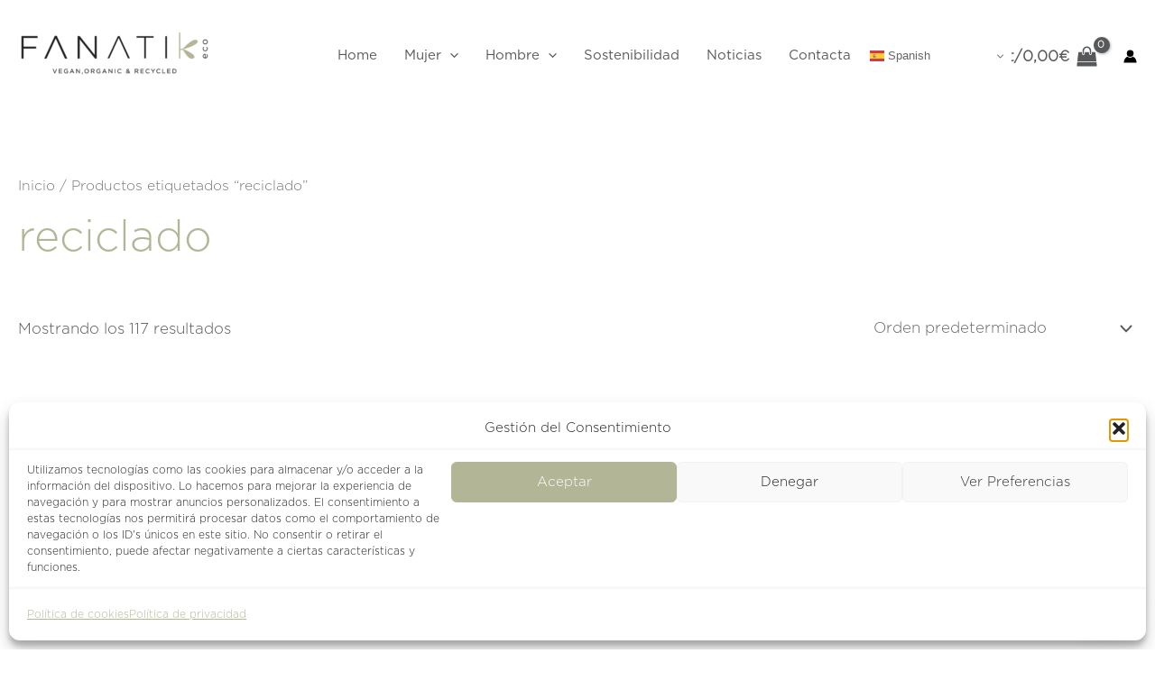

--- FILE ---
content_type: text/html; charset=UTF-8
request_url: https://fanatikeco.eco/product-tag/reciclado/
body_size: 63068
content:
<!DOCTYPE html>
<html lang="es">
<head>
<meta charset="UTF-8">
<meta name="viewport" content="width=device-width, initial-scale=1">
	 <link rel="profile" href="https://gmpg.org/xfn/11"> 
	 <meta name='robots' content='index, follow, max-image-preview:large, max-snippet:-1, max-video-preview:-1' />
	<style>img:is([sizes="auto" i], [sizes^="auto," i]) { contain-intrinsic-size: 3000px 1500px }</style>
	<script>window._wca = window._wca || [];</script>

	<!-- This site is optimized with the Yoast SEO plugin v26.4 - https://yoast.com/wordpress/plugins/seo/ -->
	<title>reciclado archivos - Fanatik Eco zapatos sostenibles</title>
	<link rel="canonical" href="https://fanatikeco.eco/product-tag/reciclado/" />
	<meta property="og:locale" content="es_ES" />
	<meta property="og:type" content="article" />
	<meta property="og:title" content="reciclado archivos - Fanatik Eco zapatos sostenibles" />
	<meta property="og:url" content="https://fanatikeco.eco/product-tag/reciclado/" />
	<meta property="og:site_name" content="Fanatik Eco zapatos sostenibles" />
	<meta name="twitter:card" content="summary_large_image" />
	<script type="application/ld+json" class="yoast-schema-graph">{"@context":"https://schema.org","@graph":[{"@type":"CollectionPage","@id":"https://fanatikeco.eco/product-tag/reciclado/","url":"https://fanatikeco.eco/product-tag/reciclado/","name":"reciclado archivos - Fanatik Eco zapatos sostenibles","isPartOf":{"@id":"https://fanatikeco.eco/#website"},"primaryImageOfPage":{"@id":"https://fanatikeco.eco/product-tag/reciclado/#primaryimage"},"image":{"@id":"https://fanatikeco.eco/product-tag/reciclado/#primaryimage"},"thumbnailUrl":"https://fanatikeco.eco/wp-content/uploads/2024/10/77A-jpg.webp","breadcrumb":{"@id":"https://fanatikeco.eco/product-tag/reciclado/#breadcrumb"},"inLanguage":"es"},{"@type":"ImageObject","inLanguage":"es","@id":"https://fanatikeco.eco/product-tag/reciclado/#primaryimage","url":"https://fanatikeco.eco/wp-content/uploads/2024/10/77A-jpg.webp","contentUrl":"https://fanatikeco.eco/wp-content/uploads/2024/10/77A-jpg.webp","width":900,"height":900},{"@type":"BreadcrumbList","@id":"https://fanatikeco.eco/product-tag/reciclado/#breadcrumb","itemListElement":[{"@type":"ListItem","position":1,"name":"Portada","item":"https://fanatikeco.eco/"},{"@type":"ListItem","position":2,"name":"reciclado"}]},{"@type":"WebSite","@id":"https://fanatikeco.eco/#website","url":"https://fanatikeco.eco/","name":"Fanatik Eco zapatos sostenibles","description":"zapatos veganos, orgánicos y reciclados","publisher":{"@id":"https://fanatikeco.eco/#organization"},"potentialAction":[{"@type":"SearchAction","target":{"@type":"EntryPoint","urlTemplate":"https://fanatikeco.eco/?s={search_term_string}"},"query-input":{"@type":"PropertyValueSpecification","valueRequired":true,"valueName":"search_term_string"}}],"inLanguage":"es"},{"@type":"Organization","@id":"https://fanatikeco.eco/#organization","name":"Fanatik Eco zapatos sostenibles","url":"https://fanatikeco.eco/","logo":{"@type":"ImageObject","inLanguage":"es","@id":"https://fanatikeco.eco/#/schema/logo/image/","url":"https://fanatikeco.eco/wp-content/uploads/2023/05/cropped-logoFANATIKeco.png","contentUrl":"https://fanatikeco.eco/wp-content/uploads/2023/05/cropped-logoFANATIKeco.png","width":1498,"height":498,"caption":"Fanatik Eco zapatos sostenibles"},"image":{"@id":"https://fanatikeco.eco/#/schema/logo/image/"},"sameAs":["https://www.facebook.com/fanatikeco","https://www.instagram.com/fanatikeco/"]}]}</script>
	<!-- / Yoast SEO plugin. -->


<link rel='dns-prefetch' href='//stats.wp.com' />
<link rel='dns-prefetch' href='//www.googletagmanager.com' />
<link rel="alternate" type="application/rss+xml" title="Fanatik Eco zapatos sostenibles &raquo; Feed" href="https://fanatikeco.eco/feed/" />
<link rel="alternate" type="application/rss+xml" title="Fanatik Eco zapatos sostenibles &raquo; Feed de los comentarios" href="https://fanatikeco.eco/comments/feed/" />
<link rel="alternate" type="application/rss+xml" title="Fanatik Eco zapatos sostenibles &raquo; reciclado Etiqueta Feed" href="https://fanatikeco.eco/product-tag/reciclado/feed/" />
<style type="text/css" media="all">
/*!
 * Font Awesome Free 5.15.3 by @fontawesome - https://fontawesome.com
 * License - https://fontawesome.com/license/free (Icons: CC BY 4.0, Fonts: SIL OFL 1.1, Code: MIT License)
 */
.fa,.fab,.fad,.fal,.far,.fas{-moz-osx-font-smoothing:grayscale;-webkit-font-smoothing:antialiased;display:inline-block;font-display:block;font-style:normal;font-variant:normal;text-rendering:auto;line-height:1}.fa-lg{font-size:1.33333em;line-height:.75em;vertical-align:-.0667em}.fa-xs{font-size:.75em}.fa-sm{font-size:.875em}.fa-1x{font-size:1em}.fa-2x{font-size:2em}.fa-3x{font-size:3em}.fa-4x{font-size:4em}.fa-5x{font-size:5em}.fa-6x{font-size:6em}.fa-7x{font-size:7em}.fa-8x{font-size:8em}.fa-9x{font-size:9em}.fa-10x{font-size:10em}.fa-fw{text-align:center;width:1.25em}.fa-ul{list-style-type:none;margin-left:2.5em;padding-left:0}.fa-ul>li{position:relative}.fa-li{left:-2em;position:absolute;text-align:center;width:2em;line-height:inherit}.fa-border{border:.08em solid #eee;border-radius:.1em;padding:.2em .25em .15em}.fa-pull-left{float:left}.fa-pull-right{float:right}.fa.fa-pull-left,.fab.fa-pull-left,.fal.fa-pull-left,.far.fa-pull-left,.fas.fa-pull-left{margin-right:.3em}.fa.fa-pull-right,.fab.fa-pull-right,.fal.fa-pull-right,.far.fa-pull-right,.fas.fa-pull-right{margin-left:.3em}.fa-spin{-webkit-animation:fa-spin 2s linear infinite;animation:fa-spin 2s linear infinite}.fa-pulse{-webkit-animation:fa-spin 1s steps(8) infinite;animation:fa-spin 1s steps(8) infinite}@-webkit-keyframes fa-spin{0%{-webkit-transform:rotate(0deg);transform:rotate(0deg)}to{-webkit-transform:rotate(1turn);transform:rotate(1turn)}}@keyframes fa-spin{0%{-webkit-transform:rotate(0deg);transform:rotate(0deg)}to{-webkit-transform:rotate(1turn);transform:rotate(1turn)}}.fa-rotate-90{-ms-filter:"progid:DXImageTransform.Microsoft.BasicImage(rotation=1)";-webkit-transform:rotate(90deg);transform:rotate(90deg)}.fa-rotate-180{-ms-filter:"progid:DXImageTransform.Microsoft.BasicImage(rotation=2)";-webkit-transform:rotate(180deg);transform:rotate(180deg)}.fa-rotate-270{-ms-filter:"progid:DXImageTransform.Microsoft.BasicImage(rotation=3)";-webkit-transform:rotate(270deg);transform:rotate(270deg)}.fa-flip-horizontal{-ms-filter:"progid:DXImageTransform.Microsoft.BasicImage(rotation=0, mirror=1)";-webkit-transform:scaleX(-1);transform:scaleX(-1)}.fa-flip-vertical{-webkit-transform:scaleY(-1);transform:scaleY(-1)}.fa-flip-both,.fa-flip-horizontal.fa-flip-vertical,.fa-flip-vertical{-ms-filter:"progid:DXImageTransform.Microsoft.BasicImage(rotation=2, mirror=1)"}.fa-flip-both,.fa-flip-horizontal.fa-flip-vertical{-webkit-transform:scale(-1);transform:scale(-1)}:root .fa-flip-both,:root .fa-flip-horizontal,:root .fa-flip-vertical,:root .fa-rotate-90,:root .fa-rotate-180,:root .fa-rotate-270{-webkit-filter:none;filter:none}.fa-stack{display:inline-block;height:2em;line-height:2em;position:relative;vertical-align:middle;width:2.5em}.fa-stack-1x,.fa-stack-2x{left:0;position:absolute;text-align:center;width:100%}.fa-stack-1x{line-height:inherit}.fa-stack-2x{font-size:2em}.fa-inverse{color:#fff}.fa-500px:before{content:"\f26e"}.fa-accessible-icon:before{content:"\f368"}.fa-accusoft:before{content:"\f369"}.fa-acquisitions-incorporated:before{content:"\f6af"}.fa-ad:before{content:"\f641"}.fa-address-book:before{content:"\f2b9"}.fa-address-card:before{content:"\f2bb"}.fa-adjust:before{content:"\f042"}.fa-adn:before{content:"\f170"}.fa-adversal:before{content:"\f36a"}.fa-affiliatetheme:before{content:"\f36b"}.fa-air-freshener:before{content:"\f5d0"}.fa-airbnb:before{content:"\f834"}.fa-algolia:before{content:"\f36c"}.fa-align-center:before{content:"\f037"}.fa-align-justify:before{content:"\f039"}.fa-align-left:before{content:"\f036"}.fa-align-right:before{content:"\f038"}.fa-alipay:before{content:"\f642"}.fa-allergies:before{content:"\f461"}.fa-amazon:before{content:"\f270"}.fa-amazon-pay:before{content:"\f42c"}.fa-ambulance:before{content:"\f0f9"}.fa-american-sign-language-interpreting:before{content:"\f2a3"}.fa-amilia:before{content:"\f36d"}.fa-anchor:before{content:"\f13d"}.fa-android:before{content:"\f17b"}.fa-angellist:before{content:"\f209"}.fa-angle-double-down:before{content:"\f103"}.fa-angle-double-left:before{content:"\f100"}.fa-angle-double-right:before{content:"\f101"}.fa-angle-double-up:before{content:"\f102"}.fa-angle-down:before{content:"\f107"}.fa-angle-left:before{content:"\f104"}.fa-angle-right:before{content:"\f105"}.fa-angle-up:before{content:"\f106"}.fa-angry:before{content:"\f556"}.fa-angrycreative:before{content:"\f36e"}.fa-angular:before{content:"\f420"}.fa-ankh:before{content:"\f644"}.fa-app-store:before{content:"\f36f"}.fa-app-store-ios:before{content:"\f370"}.fa-apper:before{content:"\f371"}.fa-apple:before{content:"\f179"}.fa-apple-alt:before{content:"\f5d1"}.fa-apple-pay:before{content:"\f415"}.fa-archive:before{content:"\f187"}.fa-archway:before{content:"\f557"}.fa-arrow-alt-circle-down:before{content:"\f358"}.fa-arrow-alt-circle-left:before{content:"\f359"}.fa-arrow-alt-circle-right:before{content:"\f35a"}.fa-arrow-alt-circle-up:before{content:"\f35b"}.fa-arrow-circle-down:before{content:"\f0ab"}.fa-arrow-circle-left:before{content:"\f0a8"}.fa-arrow-circle-right:before{content:"\f0a9"}.fa-arrow-circle-up:before{content:"\f0aa"}.fa-arrow-down:before{content:"\f063"}.fa-arrow-left:before{content:"\f060"}.fa-arrow-right:before{content:"\f061"}.fa-arrow-up:before{content:"\f062"}.fa-arrows-alt:before{content:"\f0b2"}.fa-arrows-alt-h:before{content:"\f337"}.fa-arrows-alt-v:before{content:"\f338"}.fa-artstation:before{content:"\f77a"}.fa-assistive-listening-systems:before{content:"\f2a2"}.fa-asterisk:before{content:"\f069"}.fa-asymmetrik:before{content:"\f372"}.fa-at:before{content:"\f1fa"}.fa-atlas:before{content:"\f558"}.fa-atlassian:before{content:"\f77b"}.fa-atom:before{content:"\f5d2"}.fa-audible:before{content:"\f373"}.fa-audio-description:before{content:"\f29e"}.fa-autoprefixer:before{content:"\f41c"}.fa-avianex:before{content:"\f374"}.fa-aviato:before{content:"\f421"}.fa-award:before{content:"\f559"}.fa-aws:before{content:"\f375"}.fa-baby:before{content:"\f77c"}.fa-baby-carriage:before{content:"\f77d"}.fa-backspace:before{content:"\f55a"}.fa-backward:before{content:"\f04a"}.fa-bacon:before{content:"\f7e5"}.fa-bacteria:before{content:"\e059"}.fa-bacterium:before{content:"\e05a"}.fa-bahai:before{content:"\f666"}.fa-balance-scale:before{content:"\f24e"}.fa-balance-scale-left:before{content:"\f515"}.fa-balance-scale-right:before{content:"\f516"}.fa-ban:before{content:"\f05e"}.fa-band-aid:before{content:"\f462"}.fa-bandcamp:before{content:"\f2d5"}.fa-barcode:before{content:"\f02a"}.fa-bars:before{content:"\f0c9"}.fa-baseball-ball:before{content:"\f433"}.fa-basketball-ball:before{content:"\f434"}.fa-bath:before{content:"\f2cd"}.fa-battery-empty:before{content:"\f244"}.fa-battery-full:before{content:"\f240"}.fa-battery-half:before{content:"\f242"}.fa-battery-quarter:before{content:"\f243"}.fa-battery-three-quarters:before{content:"\f241"}.fa-battle-net:before{content:"\f835"}.fa-bed:before{content:"\f236"}.fa-beer:before{content:"\f0fc"}.fa-behance:before{content:"\f1b4"}.fa-behance-square:before{content:"\f1b5"}.fa-bell:before{content:"\f0f3"}.fa-bell-slash:before{content:"\f1f6"}.fa-bezier-curve:before{content:"\f55b"}.fa-bible:before{content:"\f647"}.fa-bicycle:before{content:"\f206"}.fa-biking:before{content:"\f84a"}.fa-bimobject:before{content:"\f378"}.fa-binoculars:before{content:"\f1e5"}.fa-biohazard:before{content:"\f780"}.fa-birthday-cake:before{content:"\f1fd"}.fa-bitbucket:before{content:"\f171"}.fa-bitcoin:before{content:"\f379"}.fa-bity:before{content:"\f37a"}.fa-black-tie:before{content:"\f27e"}.fa-blackberry:before{content:"\f37b"}.fa-blender:before{content:"\f517"}.fa-blender-phone:before{content:"\f6b6"}.fa-blind:before{content:"\f29d"}.fa-blog:before{content:"\f781"}.fa-blogger:before{content:"\f37c"}.fa-blogger-b:before{content:"\f37d"}.fa-bluetooth:before{content:"\f293"}.fa-bluetooth-b:before{content:"\f294"}.fa-bold:before{content:"\f032"}.fa-bolt:before{content:"\f0e7"}.fa-bomb:before{content:"\f1e2"}.fa-bone:before{content:"\f5d7"}.fa-bong:before{content:"\f55c"}.fa-book:before{content:"\f02d"}.fa-book-dead:before{content:"\f6b7"}.fa-book-medical:before{content:"\f7e6"}.fa-book-open:before{content:"\f518"}.fa-book-reader:before{content:"\f5da"}.fa-bookmark:before{content:"\f02e"}.fa-bootstrap:before{content:"\f836"}.fa-border-all:before{content:"\f84c"}.fa-border-none:before{content:"\f850"}.fa-border-style:before{content:"\f853"}.fa-bowling-ball:before{content:"\f436"}.fa-box:before{content:"\f466"}.fa-box-open:before{content:"\f49e"}.fa-box-tissue:before{content:"\e05b"}.fa-boxes:before{content:"\f468"}.fa-braille:before{content:"\f2a1"}.fa-brain:before{content:"\f5dc"}.fa-bread-slice:before{content:"\f7ec"}.fa-briefcase:before{content:"\f0b1"}.fa-briefcase-medical:before{content:"\f469"}.fa-broadcast-tower:before{content:"\f519"}.fa-broom:before{content:"\f51a"}.fa-brush:before{content:"\f55d"}.fa-btc:before{content:"\f15a"}.fa-buffer:before{content:"\f837"}.fa-bug:before{content:"\f188"}.fa-building:before{content:"\f1ad"}.fa-bullhorn:before{content:"\f0a1"}.fa-bullseye:before{content:"\f140"}.fa-burn:before{content:"\f46a"}.fa-buromobelexperte:before{content:"\f37f"}.fa-bus:before{content:"\f207"}.fa-bus-alt:before{content:"\f55e"}.fa-business-time:before{content:"\f64a"}.fa-buy-n-large:before{content:"\f8a6"}.fa-buysellads:before{content:"\f20d"}.fa-calculator:before{content:"\f1ec"}.fa-calendar:before{content:"\f133"}.fa-calendar-alt:before{content:"\f073"}.fa-calendar-check:before{content:"\f274"}.fa-calendar-day:before{content:"\f783"}.fa-calendar-minus:before{content:"\f272"}.fa-calendar-plus:before{content:"\f271"}.fa-calendar-times:before{content:"\f273"}.fa-calendar-week:before{content:"\f784"}.fa-camera:before{content:"\f030"}.fa-camera-retro:before{content:"\f083"}.fa-campground:before{content:"\f6bb"}.fa-canadian-maple-leaf:before{content:"\f785"}.fa-candy-cane:before{content:"\f786"}.fa-cannabis:before{content:"\f55f"}.fa-capsules:before{content:"\f46b"}.fa-car:before{content:"\f1b9"}.fa-car-alt:before{content:"\f5de"}.fa-car-battery:before{content:"\f5df"}.fa-car-crash:before{content:"\f5e1"}.fa-car-side:before{content:"\f5e4"}.fa-caravan:before{content:"\f8ff"}.fa-caret-down:before{content:"\f0d7"}.fa-caret-left:before{content:"\f0d9"}.fa-caret-right:before{content:"\f0da"}.fa-caret-square-down:before{content:"\f150"}.fa-caret-square-left:before{content:"\f191"}.fa-caret-square-right:before{content:"\f152"}.fa-caret-square-up:before{content:"\f151"}.fa-caret-up:before{content:"\f0d8"}.fa-carrot:before{content:"\f787"}.fa-cart-arrow-down:before{content:"\f218"}.fa-cart-plus:before{content:"\f217"}.fa-cash-register:before{content:"\f788"}.fa-cat:before{content:"\f6be"}.fa-cc-amazon-pay:before{content:"\f42d"}.fa-cc-amex:before{content:"\f1f3"}.fa-cc-apple-pay:before{content:"\f416"}.fa-cc-diners-club:before{content:"\f24c"}.fa-cc-discover:before{content:"\f1f2"}.fa-cc-jcb:before{content:"\f24b"}.fa-cc-mastercard:before{content:"\f1f1"}.fa-cc-paypal:before{content:"\f1f4"}.fa-cc-stripe:before{content:"\f1f5"}.fa-cc-visa:before{content:"\f1f0"}.fa-centercode:before{content:"\f380"}.fa-centos:before{content:"\f789"}.fa-certificate:before{content:"\f0a3"}.fa-chair:before{content:"\f6c0"}.fa-chalkboard:before{content:"\f51b"}.fa-chalkboard-teacher:before{content:"\f51c"}.fa-charging-station:before{content:"\f5e7"}.fa-chart-area:before{content:"\f1fe"}.fa-chart-bar:before{content:"\f080"}.fa-chart-line:before{content:"\f201"}.fa-chart-pie:before{content:"\f200"}.fa-check:before{content:"\f00c"}.fa-check-circle:before{content:"\f058"}.fa-check-double:before{content:"\f560"}.fa-check-square:before{content:"\f14a"}.fa-cheese:before{content:"\f7ef"}.fa-chess:before{content:"\f439"}.fa-chess-bishop:before{content:"\f43a"}.fa-chess-board:before{content:"\f43c"}.fa-chess-king:before{content:"\f43f"}.fa-chess-knight:before{content:"\f441"}.fa-chess-pawn:before{content:"\f443"}.fa-chess-queen:before{content:"\f445"}.fa-chess-rook:before{content:"\f447"}.fa-chevron-circle-down:before{content:"\f13a"}.fa-chevron-circle-left:before{content:"\f137"}.fa-chevron-circle-right:before{content:"\f138"}.fa-chevron-circle-up:before{content:"\f139"}.fa-chevron-down:before{content:"\f078"}.fa-chevron-left:before{content:"\f053"}.fa-chevron-right:before{content:"\f054"}.fa-chevron-up:before{content:"\f077"}.fa-child:before{content:"\f1ae"}.fa-chrome:before{content:"\f268"}.fa-chromecast:before{content:"\f838"}.fa-church:before{content:"\f51d"}.fa-circle:before{content:"\f111"}.fa-circle-notch:before{content:"\f1ce"}.fa-city:before{content:"\f64f"}.fa-clinic-medical:before{content:"\f7f2"}.fa-clipboard:before{content:"\f328"}.fa-clipboard-check:before{content:"\f46c"}.fa-clipboard-list:before{content:"\f46d"}.fa-clock:before{content:"\f017"}.fa-clone:before{content:"\f24d"}.fa-closed-captioning:before{content:"\f20a"}.fa-cloud:before{content:"\f0c2"}.fa-cloud-download-alt:before{content:"\f381"}.fa-cloud-meatball:before{content:"\f73b"}.fa-cloud-moon:before{content:"\f6c3"}.fa-cloud-moon-rain:before{content:"\f73c"}.fa-cloud-rain:before{content:"\f73d"}.fa-cloud-showers-heavy:before{content:"\f740"}.fa-cloud-sun:before{content:"\f6c4"}.fa-cloud-sun-rain:before{content:"\f743"}.fa-cloud-upload-alt:before{content:"\f382"}.fa-cloudflare:before{content:"\e07d"}.fa-cloudscale:before{content:"\f383"}.fa-cloudsmith:before{content:"\f384"}.fa-cloudversify:before{content:"\f385"}.fa-cocktail:before{content:"\f561"}.fa-code:before{content:"\f121"}.fa-code-branch:before{content:"\f126"}.fa-codepen:before{content:"\f1cb"}.fa-codiepie:before{content:"\f284"}.fa-coffee:before{content:"\f0f4"}.fa-cog:before{content:"\f013"}.fa-cogs:before{content:"\f085"}.fa-coins:before{content:"\f51e"}.fa-columns:before{content:"\f0db"}.fa-comment:before{content:"\f075"}.fa-comment-alt:before{content:"\f27a"}.fa-comment-dollar:before{content:"\f651"}.fa-comment-dots:before{content:"\f4ad"}.fa-comment-medical:before{content:"\f7f5"}.fa-comment-slash:before{content:"\f4b3"}.fa-comments:before{content:"\f086"}.fa-comments-dollar:before{content:"\f653"}.fa-compact-disc:before{content:"\f51f"}.fa-compass:before{content:"\f14e"}.fa-compress:before{content:"\f066"}.fa-compress-alt:before{content:"\f422"}.fa-compress-arrows-alt:before{content:"\f78c"}.fa-concierge-bell:before{content:"\f562"}.fa-confluence:before{content:"\f78d"}.fa-connectdevelop:before{content:"\f20e"}.fa-contao:before{content:"\f26d"}.fa-cookie:before{content:"\f563"}.fa-cookie-bite:before{content:"\f564"}.fa-copy:before{content:"\f0c5"}.fa-copyright:before{content:"\f1f9"}.fa-cotton-bureau:before{content:"\f89e"}.fa-couch:before{content:"\f4b8"}.fa-cpanel:before{content:"\f388"}.fa-creative-commons:before{content:"\f25e"}.fa-creative-commons-by:before{content:"\f4e7"}.fa-creative-commons-nc:before{content:"\f4e8"}.fa-creative-commons-nc-eu:before{content:"\f4e9"}.fa-creative-commons-nc-jp:before{content:"\f4ea"}.fa-creative-commons-nd:before{content:"\f4eb"}.fa-creative-commons-pd:before{content:"\f4ec"}.fa-creative-commons-pd-alt:before{content:"\f4ed"}.fa-creative-commons-remix:before{content:"\f4ee"}.fa-creative-commons-sa:before{content:"\f4ef"}.fa-creative-commons-sampling:before{content:"\f4f0"}.fa-creative-commons-sampling-plus:before{content:"\f4f1"}.fa-creative-commons-share:before{content:"\f4f2"}.fa-creative-commons-zero:before{content:"\f4f3"}.fa-credit-card:before{content:"\f09d"}.fa-critical-role:before{content:"\f6c9"}.fa-crop:before{content:"\f125"}.fa-crop-alt:before{content:"\f565"}.fa-cross:before{content:"\f654"}.fa-crosshairs:before{content:"\f05b"}.fa-crow:before{content:"\f520"}.fa-crown:before{content:"\f521"}.fa-crutch:before{content:"\f7f7"}.fa-css3:before{content:"\f13c"}.fa-css3-alt:before{content:"\f38b"}.fa-cube:before{content:"\f1b2"}.fa-cubes:before{content:"\f1b3"}.fa-cut:before{content:"\f0c4"}.fa-cuttlefish:before{content:"\f38c"}.fa-d-and-d:before{content:"\f38d"}.fa-d-and-d-beyond:before{content:"\f6ca"}.fa-dailymotion:before{content:"\e052"}.fa-dashcube:before{content:"\f210"}.fa-database:before{content:"\f1c0"}.fa-deaf:before{content:"\f2a4"}.fa-deezer:before{content:"\e077"}.fa-delicious:before{content:"\f1a5"}.fa-democrat:before{content:"\f747"}.fa-deploydog:before{content:"\f38e"}.fa-deskpro:before{content:"\f38f"}.fa-desktop:before{content:"\f108"}.fa-dev:before{content:"\f6cc"}.fa-deviantart:before{content:"\f1bd"}.fa-dharmachakra:before{content:"\f655"}.fa-dhl:before{content:"\f790"}.fa-diagnoses:before{content:"\f470"}.fa-diaspora:before{content:"\f791"}.fa-dice:before{content:"\f522"}.fa-dice-d20:before{content:"\f6cf"}.fa-dice-d6:before{content:"\f6d1"}.fa-dice-five:before{content:"\f523"}.fa-dice-four:before{content:"\f524"}.fa-dice-one:before{content:"\f525"}.fa-dice-six:before{content:"\f526"}.fa-dice-three:before{content:"\f527"}.fa-dice-two:before{content:"\f528"}.fa-digg:before{content:"\f1a6"}.fa-digital-ocean:before{content:"\f391"}.fa-digital-tachograph:before{content:"\f566"}.fa-directions:before{content:"\f5eb"}.fa-discord:before{content:"\f392"}.fa-discourse:before{content:"\f393"}.fa-disease:before{content:"\f7fa"}.fa-divide:before{content:"\f529"}.fa-dizzy:before{content:"\f567"}.fa-dna:before{content:"\f471"}.fa-dochub:before{content:"\f394"}.fa-docker:before{content:"\f395"}.fa-dog:before{content:"\f6d3"}.fa-dollar-sign:before{content:"\f155"}.fa-dolly:before{content:"\f472"}.fa-dolly-flatbed:before{content:"\f474"}.fa-donate:before{content:"\f4b9"}.fa-door-closed:before{content:"\f52a"}.fa-door-open:before{content:"\f52b"}.fa-dot-circle:before{content:"\f192"}.fa-dove:before{content:"\f4ba"}.fa-download:before{content:"\f019"}.fa-draft2digital:before{content:"\f396"}.fa-drafting-compass:before{content:"\f568"}.fa-dragon:before{content:"\f6d5"}.fa-draw-polygon:before{content:"\f5ee"}.fa-dribbble:before{content:"\f17d"}.fa-dribbble-square:before{content:"\f397"}.fa-dropbox:before{content:"\f16b"}.fa-drum:before{content:"\f569"}.fa-drum-steelpan:before{content:"\f56a"}.fa-drumstick-bite:before{content:"\f6d7"}.fa-drupal:before{content:"\f1a9"}.fa-dumbbell:before{content:"\f44b"}.fa-dumpster:before{content:"\f793"}.fa-dumpster-fire:before{content:"\f794"}.fa-dungeon:before{content:"\f6d9"}.fa-dyalog:before{content:"\f399"}.fa-earlybirds:before{content:"\f39a"}.fa-ebay:before{content:"\f4f4"}.fa-edge:before{content:"\f282"}.fa-edge-legacy:before{content:"\e078"}.fa-edit:before{content:"\f044"}.fa-egg:before{content:"\f7fb"}.fa-eject:before{content:"\f052"}.fa-elementor:before{content:"\f430"}.fa-ellipsis-h:before{content:"\f141"}.fa-ellipsis-v:before{content:"\f142"}.fa-ello:before{content:"\f5f1"}.fa-ember:before{content:"\f423"}.fa-empire:before{content:"\f1d1"}.fa-envelope:before{content:"\f0e0"}.fa-envelope-open:before{content:"\f2b6"}.fa-envelope-open-text:before{content:"\f658"}.fa-envelope-square:before{content:"\f199"}.fa-envira:before{content:"\f299"}.fa-equals:before{content:"\f52c"}.fa-eraser:before{content:"\f12d"}.fa-erlang:before{content:"\f39d"}.fa-ethereum:before{content:"\f42e"}.fa-ethernet:before{content:"\f796"}.fa-etsy:before{content:"\f2d7"}.fa-euro-sign:before{content:"\f153"}.fa-evernote:before{content:"\f839"}.fa-exchange-alt:before{content:"\f362"}.fa-exclamation:before{content:"\f12a"}.fa-exclamation-circle:before{content:"\f06a"}.fa-exclamation-triangle:before{content:"\f071"}.fa-expand:before{content:"\f065"}.fa-expand-alt:before{content:"\f424"}.fa-expand-arrows-alt:before{content:"\f31e"}.fa-expeditedssl:before{content:"\f23e"}.fa-external-link-alt:before{content:"\f35d"}.fa-external-link-square-alt:before{content:"\f360"}.fa-eye:before{content:"\f06e"}.fa-eye-dropper:before{content:"\f1fb"}.fa-eye-slash:before{content:"\f070"}.fa-facebook:before{content:"\f09a"}.fa-facebook-f:before{content:"\f39e"}.fa-facebook-messenger:before{content:"\f39f"}.fa-facebook-square:before{content:"\f082"}.fa-fan:before{content:"\f863"}.fa-fantasy-flight-games:before{content:"\f6dc"}.fa-fast-backward:before{content:"\f049"}.fa-fast-forward:before{content:"\f050"}.fa-faucet:before{content:"\e005"}.fa-fax:before{content:"\f1ac"}.fa-feather:before{content:"\f52d"}.fa-feather-alt:before{content:"\f56b"}.fa-fedex:before{content:"\f797"}.fa-fedora:before{content:"\f798"}.fa-female:before{content:"\f182"}.fa-fighter-jet:before{content:"\f0fb"}.fa-figma:before{content:"\f799"}.fa-file:before{content:"\f15b"}.fa-file-alt:before{content:"\f15c"}.fa-file-archive:before{content:"\f1c6"}.fa-file-audio:before{content:"\f1c7"}.fa-file-code:before{content:"\f1c9"}.fa-file-contract:before{content:"\f56c"}.fa-file-csv:before{content:"\f6dd"}.fa-file-download:before{content:"\f56d"}.fa-file-excel:before{content:"\f1c3"}.fa-file-export:before{content:"\f56e"}.fa-file-image:before{content:"\f1c5"}.fa-file-import:before{content:"\f56f"}.fa-file-invoice:before{content:"\f570"}.fa-file-invoice-dollar:before{content:"\f571"}.fa-file-medical:before{content:"\f477"}.fa-file-medical-alt:before{content:"\f478"}.fa-file-pdf:before{content:"\f1c1"}.fa-file-powerpoint:before{content:"\f1c4"}.fa-file-prescription:before{content:"\f572"}.fa-file-signature:before{content:"\f573"}.fa-file-upload:before{content:"\f574"}.fa-file-video:before{content:"\f1c8"}.fa-file-word:before{content:"\f1c2"}.fa-fill:before{content:"\f575"}.fa-fill-drip:before{content:"\f576"}.fa-film:before{content:"\f008"}.fa-filter:before{content:"\f0b0"}.fa-fingerprint:before{content:"\f577"}.fa-fire:before{content:"\f06d"}.fa-fire-alt:before{content:"\f7e4"}.fa-fire-extinguisher:before{content:"\f134"}.fa-firefox:before{content:"\f269"}.fa-firefox-browser:before{content:"\e007"}.fa-first-aid:before{content:"\f479"}.fa-first-order:before{content:"\f2b0"}.fa-first-order-alt:before{content:"\f50a"}.fa-firstdraft:before{content:"\f3a1"}.fa-fish:before{content:"\f578"}.fa-fist-raised:before{content:"\f6de"}.fa-flag:before{content:"\f024"}.fa-flag-checkered:before{content:"\f11e"}.fa-flag-usa:before{content:"\f74d"}.fa-flask:before{content:"\f0c3"}.fa-flickr:before{content:"\f16e"}.fa-flipboard:before{content:"\f44d"}.fa-flushed:before{content:"\f579"}.fa-fly:before{content:"\f417"}.fa-folder:before{content:"\f07b"}.fa-folder-minus:before{content:"\f65d"}.fa-folder-open:before{content:"\f07c"}.fa-folder-plus:before{content:"\f65e"}.fa-font:before{content:"\f031"}.fa-font-awesome:before{content:"\f2b4"}.fa-font-awesome-alt:before{content:"\f35c"}.fa-font-awesome-flag:before{content:"\f425"}.fa-font-awesome-logo-full:before{content:"\f4e6"}.fa-fonticons:before{content:"\f280"}.fa-fonticons-fi:before{content:"\f3a2"}.fa-football-ball:before{content:"\f44e"}.fa-fort-awesome:before{content:"\f286"}.fa-fort-awesome-alt:before{content:"\f3a3"}.fa-forumbee:before{content:"\f211"}.fa-forward:before{content:"\f04e"}.fa-foursquare:before{content:"\f180"}.fa-free-code-camp:before{content:"\f2c5"}.fa-freebsd:before{content:"\f3a4"}.fa-frog:before{content:"\f52e"}.fa-frown:before{content:"\f119"}.fa-frown-open:before{content:"\f57a"}.fa-fulcrum:before{content:"\f50b"}.fa-funnel-dollar:before{content:"\f662"}.fa-futbol:before{content:"\f1e3"}.fa-galactic-republic:before{content:"\f50c"}.fa-galactic-senate:before{content:"\f50d"}.fa-gamepad:before{content:"\f11b"}.fa-gas-pump:before{content:"\f52f"}.fa-gavel:before{content:"\f0e3"}.fa-gem:before{content:"\f3a5"}.fa-genderless:before{content:"\f22d"}.fa-get-pocket:before{content:"\f265"}.fa-gg:before{content:"\f260"}.fa-gg-circle:before{content:"\f261"}.fa-ghost:before{content:"\f6e2"}.fa-gift:before{content:"\f06b"}.fa-gifts:before{content:"\f79c"}.fa-git:before{content:"\f1d3"}.fa-git-alt:before{content:"\f841"}.fa-git-square:before{content:"\f1d2"}.fa-github:before{content:"\f09b"}.fa-github-alt:before{content:"\f113"}.fa-github-square:before{content:"\f092"}.fa-gitkraken:before{content:"\f3a6"}.fa-gitlab:before{content:"\f296"}.fa-gitter:before{content:"\f426"}.fa-glass-cheers:before{content:"\f79f"}.fa-glass-martini:before{content:"\f000"}.fa-glass-martini-alt:before{content:"\f57b"}.fa-glass-whiskey:before{content:"\f7a0"}.fa-glasses:before{content:"\f530"}.fa-glide:before{content:"\f2a5"}.fa-glide-g:before{content:"\f2a6"}.fa-globe:before{content:"\f0ac"}.fa-globe-africa:before{content:"\f57c"}.fa-globe-americas:before{content:"\f57d"}.fa-globe-asia:before{content:"\f57e"}.fa-globe-europe:before{content:"\f7a2"}.fa-gofore:before{content:"\f3a7"}.fa-golf-ball:before{content:"\f450"}.fa-goodreads:before{content:"\f3a8"}.fa-goodreads-g:before{content:"\f3a9"}.fa-google:before{content:"\f1a0"}.fa-google-drive:before{content:"\f3aa"}.fa-google-pay:before{content:"\e079"}.fa-google-play:before{content:"\f3ab"}.fa-google-plus:before{content:"\f2b3"}.fa-google-plus-g:before{content:"\f0d5"}.fa-google-plus-square:before{content:"\f0d4"}.fa-google-wallet:before{content:"\f1ee"}.fa-gopuram:before{content:"\f664"}.fa-graduation-cap:before{content:"\f19d"}.fa-gratipay:before{content:"\f184"}.fa-grav:before{content:"\f2d6"}.fa-greater-than:before{content:"\f531"}.fa-greater-than-equal:before{content:"\f532"}.fa-grimace:before{content:"\f57f"}.fa-grin:before{content:"\f580"}.fa-grin-alt:before{content:"\f581"}.fa-grin-beam:before{content:"\f582"}.fa-grin-beam-sweat:before{content:"\f583"}.fa-grin-hearts:before{content:"\f584"}.fa-grin-squint:before{content:"\f585"}.fa-grin-squint-tears:before{content:"\f586"}.fa-grin-stars:before{content:"\f587"}.fa-grin-tears:before{content:"\f588"}.fa-grin-tongue:before{content:"\f589"}.fa-grin-tongue-squint:before{content:"\f58a"}.fa-grin-tongue-wink:before{content:"\f58b"}.fa-grin-wink:before{content:"\f58c"}.fa-grip-horizontal:before{content:"\f58d"}.fa-grip-lines:before{content:"\f7a4"}.fa-grip-lines-vertical:before{content:"\f7a5"}.fa-grip-vertical:before{content:"\f58e"}.fa-gripfire:before{content:"\f3ac"}.fa-grunt:before{content:"\f3ad"}.fa-guilded:before{content:"\e07e"}.fa-guitar:before{content:"\f7a6"}.fa-gulp:before{content:"\f3ae"}.fa-h-square:before{content:"\f0fd"}.fa-hacker-news:before{content:"\f1d4"}.fa-hacker-news-square:before{content:"\f3af"}.fa-hackerrank:before{content:"\f5f7"}.fa-hamburger:before{content:"\f805"}.fa-hammer:before{content:"\f6e3"}.fa-hamsa:before{content:"\f665"}.fa-hand-holding:before{content:"\f4bd"}.fa-hand-holding-heart:before{content:"\f4be"}.fa-hand-holding-medical:before{content:"\e05c"}.fa-hand-holding-usd:before{content:"\f4c0"}.fa-hand-holding-water:before{content:"\f4c1"}.fa-hand-lizard:before{content:"\f258"}.fa-hand-middle-finger:before{content:"\f806"}.fa-hand-paper:before{content:"\f256"}.fa-hand-peace:before{content:"\f25b"}.fa-hand-point-down:before{content:"\f0a7"}.fa-hand-point-left:before{content:"\f0a5"}.fa-hand-point-right:before{content:"\f0a4"}.fa-hand-point-up:before{content:"\f0a6"}.fa-hand-pointer:before{content:"\f25a"}.fa-hand-rock:before{content:"\f255"}.fa-hand-scissors:before{content:"\f257"}.fa-hand-sparkles:before{content:"\e05d"}.fa-hand-spock:before{content:"\f259"}.fa-hands:before{content:"\f4c2"}.fa-hands-helping:before{content:"\f4c4"}.fa-hands-wash:before{content:"\e05e"}.fa-handshake:before{content:"\f2b5"}.fa-handshake-alt-slash:before{content:"\e05f"}.fa-handshake-slash:before{content:"\e060"}.fa-hanukiah:before{content:"\f6e6"}.fa-hard-hat:before{content:"\f807"}.fa-hashtag:before{content:"\f292"}.fa-hat-cowboy:before{content:"\f8c0"}.fa-hat-cowboy-side:before{content:"\f8c1"}.fa-hat-wizard:before{content:"\f6e8"}.fa-hdd:before{content:"\f0a0"}.fa-head-side-cough:before{content:"\e061"}.fa-head-side-cough-slash:before{content:"\e062"}.fa-head-side-mask:before{content:"\e063"}.fa-head-side-virus:before{content:"\e064"}.fa-heading:before{content:"\f1dc"}.fa-headphones:before{content:"\f025"}.fa-headphones-alt:before{content:"\f58f"}.fa-headset:before{content:"\f590"}.fa-heart:before{content:"\f004"}.fa-heart-broken:before{content:"\f7a9"}.fa-heartbeat:before{content:"\f21e"}.fa-helicopter:before{content:"\f533"}.fa-highlighter:before{content:"\f591"}.fa-hiking:before{content:"\f6ec"}.fa-hippo:before{content:"\f6ed"}.fa-hips:before{content:"\f452"}.fa-hire-a-helper:before{content:"\f3b0"}.fa-history:before{content:"\f1da"}.fa-hive:before{content:"\e07f"}.fa-hockey-puck:before{content:"\f453"}.fa-holly-berry:before{content:"\f7aa"}.fa-home:before{content:"\f015"}.fa-hooli:before{content:"\f427"}.fa-hornbill:before{content:"\f592"}.fa-horse:before{content:"\f6f0"}.fa-horse-head:before{content:"\f7ab"}.fa-hospital:before{content:"\f0f8"}.fa-hospital-alt:before{content:"\f47d"}.fa-hospital-symbol:before{content:"\f47e"}.fa-hospital-user:before{content:"\f80d"}.fa-hot-tub:before{content:"\f593"}.fa-hotdog:before{content:"\f80f"}.fa-hotel:before{content:"\f594"}.fa-hotjar:before{content:"\f3b1"}.fa-hourglass:before{content:"\f254"}.fa-hourglass-end:before{content:"\f253"}.fa-hourglass-half:before{content:"\f252"}.fa-hourglass-start:before{content:"\f251"}.fa-house-damage:before{content:"\f6f1"}.fa-house-user:before{content:"\e065"}.fa-houzz:before{content:"\f27c"}.fa-hryvnia:before{content:"\f6f2"}.fa-html5:before{content:"\f13b"}.fa-hubspot:before{content:"\f3b2"}.fa-i-cursor:before{content:"\f246"}.fa-ice-cream:before{content:"\f810"}.fa-icicles:before{content:"\f7ad"}.fa-icons:before{content:"\f86d"}.fa-id-badge:before{content:"\f2c1"}.fa-id-card:before{content:"\f2c2"}.fa-id-card-alt:before{content:"\f47f"}.fa-ideal:before{content:"\e013"}.fa-igloo:before{content:"\f7ae"}.fa-image:before{content:"\f03e"}.fa-images:before{content:"\f302"}.fa-imdb:before{content:"\f2d8"}.fa-inbox:before{content:"\f01c"}.fa-indent:before{content:"\f03c"}.fa-industry:before{content:"\f275"}.fa-infinity:before{content:"\f534"}.fa-info:before{content:"\f129"}.fa-info-circle:before{content:"\f05a"}.fa-innosoft:before{content:"\e080"}.fa-instagram:before{content:"\f16d"}.fa-instagram-square:before{content:"\e055"}.fa-instalod:before{content:"\e081"}.fa-intercom:before{content:"\f7af"}.fa-internet-explorer:before{content:"\f26b"}.fa-invision:before{content:"\f7b0"}.fa-ioxhost:before{content:"\f208"}.fa-italic:before{content:"\f033"}.fa-itch-io:before{content:"\f83a"}.fa-itunes:before{content:"\f3b4"}.fa-itunes-note:before{content:"\f3b5"}.fa-java:before{content:"\f4e4"}.fa-jedi:before{content:"\f669"}.fa-jedi-order:before{content:"\f50e"}.fa-jenkins:before{content:"\f3b6"}.fa-jira:before{content:"\f7b1"}.fa-joget:before{content:"\f3b7"}.fa-joint:before{content:"\f595"}.fa-joomla:before{content:"\f1aa"}.fa-journal-whills:before{content:"\f66a"}.fa-js:before{content:"\f3b8"}.fa-js-square:before{content:"\f3b9"}.fa-jsfiddle:before{content:"\f1cc"}.fa-kaaba:before{content:"\f66b"}.fa-kaggle:before{content:"\f5fa"}.fa-key:before{content:"\f084"}.fa-keybase:before{content:"\f4f5"}.fa-keyboard:before{content:"\f11c"}.fa-keycdn:before{content:"\f3ba"}.fa-khanda:before{content:"\f66d"}.fa-kickstarter:before{content:"\f3bb"}.fa-kickstarter-k:before{content:"\f3bc"}.fa-kiss:before{content:"\f596"}.fa-kiss-beam:before{content:"\f597"}.fa-kiss-wink-heart:before{content:"\f598"}.fa-kiwi-bird:before{content:"\f535"}.fa-korvue:before{content:"\f42f"}.fa-landmark:before{content:"\f66f"}.fa-language:before{content:"\f1ab"}.fa-laptop:before{content:"\f109"}.fa-laptop-code:before{content:"\f5fc"}.fa-laptop-house:before{content:"\e066"}.fa-laptop-medical:before{content:"\f812"}.fa-laravel:before{content:"\f3bd"}.fa-lastfm:before{content:"\f202"}.fa-lastfm-square:before{content:"\f203"}.fa-laugh:before{content:"\f599"}.fa-laugh-beam:before{content:"\f59a"}.fa-laugh-squint:before{content:"\f59b"}.fa-laugh-wink:before{content:"\f59c"}.fa-layer-group:before{content:"\f5fd"}.fa-leaf:before{content:"\f06c"}.fa-leanpub:before{content:"\f212"}.fa-lemon:before{content:"\f094"}.fa-less:before{content:"\f41d"}.fa-less-than:before{content:"\f536"}.fa-less-than-equal:before{content:"\f537"}.fa-level-down-alt:before{content:"\f3be"}.fa-level-up-alt:before{content:"\f3bf"}.fa-life-ring:before{content:"\f1cd"}.fa-lightbulb:before{content:"\f0eb"}.fa-line:before{content:"\f3c0"}.fa-link:before{content:"\f0c1"}.fa-linkedin:before{content:"\f08c"}.fa-linkedin-in:before{content:"\f0e1"}.fa-linode:before{content:"\f2b8"}.fa-linux:before{content:"\f17c"}.fa-lira-sign:before{content:"\f195"}.fa-list:before{content:"\f03a"}.fa-list-alt:before{content:"\f022"}.fa-list-ol:before{content:"\f0cb"}.fa-list-ul:before{content:"\f0ca"}.fa-location-arrow:before{content:"\f124"}.fa-lock:before{content:"\f023"}.fa-lock-open:before{content:"\f3c1"}.fa-long-arrow-alt-down:before{content:"\f309"}.fa-long-arrow-alt-left:before{content:"\f30a"}.fa-long-arrow-alt-right:before{content:"\f30b"}.fa-long-arrow-alt-up:before{content:"\f30c"}.fa-low-vision:before{content:"\f2a8"}.fa-luggage-cart:before{content:"\f59d"}.fa-lungs:before{content:"\f604"}.fa-lungs-virus:before{content:"\e067"}.fa-lyft:before{content:"\f3c3"}.fa-magento:before{content:"\f3c4"}.fa-magic:before{content:"\f0d0"}.fa-magnet:before{content:"\f076"}.fa-mail-bulk:before{content:"\f674"}.fa-mailchimp:before{content:"\f59e"}.fa-male:before{content:"\f183"}.fa-mandalorian:before{content:"\f50f"}.fa-map:before{content:"\f279"}.fa-map-marked:before{content:"\f59f"}.fa-map-marked-alt:before{content:"\f5a0"}.fa-map-marker:before{content:"\f041"}.fa-map-marker-alt:before{content:"\f3c5"}.fa-map-pin:before{content:"\f276"}.fa-map-signs:before{content:"\f277"}.fa-markdown:before{content:"\f60f"}.fa-marker:before{content:"\f5a1"}.fa-mars:before{content:"\f222"}.fa-mars-double:before{content:"\f227"}.fa-mars-stroke:before{content:"\f229"}.fa-mars-stroke-h:before{content:"\f22b"}.fa-mars-stroke-v:before{content:"\f22a"}.fa-mask:before{content:"\f6fa"}.fa-mastodon:before{content:"\f4f6"}.fa-maxcdn:before{content:"\f136"}.fa-mdb:before{content:"\f8ca"}.fa-medal:before{content:"\f5a2"}.fa-medapps:before{content:"\f3c6"}.fa-medium:before{content:"\f23a"}.fa-medium-m:before{content:"\f3c7"}.fa-medkit:before{content:"\f0fa"}.fa-medrt:before{content:"\f3c8"}.fa-meetup:before{content:"\f2e0"}.fa-megaport:before{content:"\f5a3"}.fa-meh:before{content:"\f11a"}.fa-meh-blank:before{content:"\f5a4"}.fa-meh-rolling-eyes:before{content:"\f5a5"}.fa-memory:before{content:"\f538"}.fa-mendeley:before{content:"\f7b3"}.fa-menorah:before{content:"\f676"}.fa-mercury:before{content:"\f223"}.fa-meteor:before{content:"\f753"}.fa-microblog:before{content:"\e01a"}.fa-microchip:before{content:"\f2db"}.fa-microphone:before{content:"\f130"}.fa-microphone-alt:before{content:"\f3c9"}.fa-microphone-alt-slash:before{content:"\f539"}.fa-microphone-slash:before{content:"\f131"}.fa-microscope:before{content:"\f610"}.fa-microsoft:before{content:"\f3ca"}.fa-minus:before{content:"\f068"}.fa-minus-circle:before{content:"\f056"}.fa-minus-square:before{content:"\f146"}.fa-mitten:before{content:"\f7b5"}.fa-mix:before{content:"\f3cb"}.fa-mixcloud:before{content:"\f289"}.fa-mixer:before{content:"\e056"}.fa-mizuni:before{content:"\f3cc"}.fa-mobile:before{content:"\f10b"}.fa-mobile-alt:before{content:"\f3cd"}.fa-modx:before{content:"\f285"}.fa-monero:before{content:"\f3d0"}.fa-money-bill:before{content:"\f0d6"}.fa-money-bill-alt:before{content:"\f3d1"}.fa-money-bill-wave:before{content:"\f53a"}.fa-money-bill-wave-alt:before{content:"\f53b"}.fa-money-check:before{content:"\f53c"}.fa-money-check-alt:before{content:"\f53d"}.fa-monument:before{content:"\f5a6"}.fa-moon:before{content:"\f186"}.fa-mortar-pestle:before{content:"\f5a7"}.fa-mosque:before{content:"\f678"}.fa-motorcycle:before{content:"\f21c"}.fa-mountain:before{content:"\f6fc"}.fa-mouse:before{content:"\f8cc"}.fa-mouse-pointer:before{content:"\f245"}.fa-mug-hot:before{content:"\f7b6"}.fa-music:before{content:"\f001"}.fa-napster:before{content:"\f3d2"}.fa-neos:before{content:"\f612"}.fa-network-wired:before{content:"\f6ff"}.fa-neuter:before{content:"\f22c"}.fa-newspaper:before{content:"\f1ea"}.fa-nimblr:before{content:"\f5a8"}.fa-node:before{content:"\f419"}.fa-node-js:before{content:"\f3d3"}.fa-not-equal:before{content:"\f53e"}.fa-notes-medical:before{content:"\f481"}.fa-npm:before{content:"\f3d4"}.fa-ns8:before{content:"\f3d5"}.fa-nutritionix:before{content:"\f3d6"}.fa-object-group:before{content:"\f247"}.fa-object-ungroup:before{content:"\f248"}.fa-octopus-deploy:before{content:"\e082"}.fa-odnoklassniki:before{content:"\f263"}.fa-odnoklassniki-square:before{content:"\f264"}.fa-oil-can:before{content:"\f613"}.fa-old-republic:before{content:"\f510"}.fa-om:before{content:"\f679"}.fa-opencart:before{content:"\f23d"}.fa-openid:before{content:"\f19b"}.fa-opera:before{content:"\f26a"}.fa-optin-monster:before{content:"\f23c"}.fa-orcid:before{content:"\f8d2"}.fa-osi:before{content:"\f41a"}.fa-otter:before{content:"\f700"}.fa-outdent:before{content:"\f03b"}.fa-page4:before{content:"\f3d7"}.fa-pagelines:before{content:"\f18c"}.fa-pager:before{content:"\f815"}.fa-paint-brush:before{content:"\f1fc"}.fa-paint-roller:before{content:"\f5aa"}.fa-palette:before{content:"\f53f"}.fa-palfed:before{content:"\f3d8"}.fa-pallet:before{content:"\f482"}.fa-paper-plane:before{content:"\f1d8"}.fa-paperclip:before{content:"\f0c6"}.fa-parachute-box:before{content:"\f4cd"}.fa-paragraph:before{content:"\f1dd"}.fa-parking:before{content:"\f540"}.fa-passport:before{content:"\f5ab"}.fa-pastafarianism:before{content:"\f67b"}.fa-paste:before{content:"\f0ea"}.fa-patreon:before{content:"\f3d9"}.fa-pause:before{content:"\f04c"}.fa-pause-circle:before{content:"\f28b"}.fa-paw:before{content:"\f1b0"}.fa-paypal:before{content:"\f1ed"}.fa-peace:before{content:"\f67c"}.fa-pen:before{content:"\f304"}.fa-pen-alt:before{content:"\f305"}.fa-pen-fancy:before{content:"\f5ac"}.fa-pen-nib:before{content:"\f5ad"}.fa-pen-square:before{content:"\f14b"}.fa-pencil-alt:before{content:"\f303"}.fa-pencil-ruler:before{content:"\f5ae"}.fa-penny-arcade:before{content:"\f704"}.fa-people-arrows:before{content:"\e068"}.fa-people-carry:before{content:"\f4ce"}.fa-pepper-hot:before{content:"\f816"}.fa-perbyte:before{content:"\e083"}.fa-percent:before{content:"\f295"}.fa-percentage:before{content:"\f541"}.fa-periscope:before{content:"\f3da"}.fa-person-booth:before{content:"\f756"}.fa-phabricator:before{content:"\f3db"}.fa-phoenix-framework:before{content:"\f3dc"}.fa-phoenix-squadron:before{content:"\f511"}.fa-phone:before{content:"\f095"}.fa-phone-alt:before{content:"\f879"}.fa-phone-slash:before{content:"\f3dd"}.fa-phone-square:before{content:"\f098"}.fa-phone-square-alt:before{content:"\f87b"}.fa-phone-volume:before{content:"\f2a0"}.fa-photo-video:before{content:"\f87c"}.fa-php:before{content:"\f457"}.fa-pied-piper:before{content:"\f2ae"}.fa-pied-piper-alt:before{content:"\f1a8"}.fa-pied-piper-hat:before{content:"\f4e5"}.fa-pied-piper-pp:before{content:"\f1a7"}.fa-pied-piper-square:before{content:"\e01e"}.fa-piggy-bank:before{content:"\f4d3"}.fa-pills:before{content:"\f484"}.fa-pinterest:before{content:"\f0d2"}.fa-pinterest-p:before{content:"\f231"}.fa-pinterest-square:before{content:"\f0d3"}.fa-pizza-slice:before{content:"\f818"}.fa-place-of-worship:before{content:"\f67f"}.fa-plane:before{content:"\f072"}.fa-plane-arrival:before{content:"\f5af"}.fa-plane-departure:before{content:"\f5b0"}.fa-plane-slash:before{content:"\e069"}.fa-play:before{content:"\f04b"}.fa-play-circle:before{content:"\f144"}.fa-playstation:before{content:"\f3df"}.fa-plug:before{content:"\f1e6"}.fa-plus:before{content:"\f067"}.fa-plus-circle:before{content:"\f055"}.fa-plus-square:before{content:"\f0fe"}.fa-podcast:before{content:"\f2ce"}.fa-poll:before{content:"\f681"}.fa-poll-h:before{content:"\f682"}.fa-poo:before{content:"\f2fe"}.fa-poo-storm:before{content:"\f75a"}.fa-poop:before{content:"\f619"}.fa-portrait:before{content:"\f3e0"}.fa-pound-sign:before{content:"\f154"}.fa-power-off:before{content:"\f011"}.fa-pray:before{content:"\f683"}.fa-praying-hands:before{content:"\f684"}.fa-prescription:before{content:"\f5b1"}.fa-prescription-bottle:before{content:"\f485"}.fa-prescription-bottle-alt:before{content:"\f486"}.fa-print:before{content:"\f02f"}.fa-procedures:before{content:"\f487"}.fa-product-hunt:before{content:"\f288"}.fa-project-diagram:before{content:"\f542"}.fa-pump-medical:before{content:"\e06a"}.fa-pump-soap:before{content:"\e06b"}.fa-pushed:before{content:"\f3e1"}.fa-puzzle-piece:before{content:"\f12e"}.fa-python:before{content:"\f3e2"}.fa-qq:before{content:"\f1d6"}.fa-qrcode:before{content:"\f029"}.fa-question:before{content:"\f128"}.fa-question-circle:before{content:"\f059"}.fa-quidditch:before{content:"\f458"}.fa-quinscape:before{content:"\f459"}.fa-quora:before{content:"\f2c4"}.fa-quote-left:before{content:"\f10d"}.fa-quote-right:before{content:"\f10e"}.fa-quran:before{content:"\f687"}.fa-r-project:before{content:"\f4f7"}.fa-radiation:before{content:"\f7b9"}.fa-radiation-alt:before{content:"\f7ba"}.fa-rainbow:before{content:"\f75b"}.fa-random:before{content:"\f074"}.fa-raspberry-pi:before{content:"\f7bb"}.fa-ravelry:before{content:"\f2d9"}.fa-react:before{content:"\f41b"}.fa-reacteurope:before{content:"\f75d"}.fa-readme:before{content:"\f4d5"}.fa-rebel:before{content:"\f1d0"}.fa-receipt:before{content:"\f543"}.fa-record-vinyl:before{content:"\f8d9"}.fa-recycle:before{content:"\f1b8"}.fa-red-river:before{content:"\f3e3"}.fa-reddit:before{content:"\f1a1"}.fa-reddit-alien:before{content:"\f281"}.fa-reddit-square:before{content:"\f1a2"}.fa-redhat:before{content:"\f7bc"}.fa-redo:before{content:"\f01e"}.fa-redo-alt:before{content:"\f2f9"}.fa-registered:before{content:"\f25d"}.fa-remove-format:before{content:"\f87d"}.fa-renren:before{content:"\f18b"}.fa-reply:before{content:"\f3e5"}.fa-reply-all:before{content:"\f122"}.fa-replyd:before{content:"\f3e6"}.fa-republican:before{content:"\f75e"}.fa-researchgate:before{content:"\f4f8"}.fa-resolving:before{content:"\f3e7"}.fa-restroom:before{content:"\f7bd"}.fa-retweet:before{content:"\f079"}.fa-rev:before{content:"\f5b2"}.fa-ribbon:before{content:"\f4d6"}.fa-ring:before{content:"\f70b"}.fa-road:before{content:"\f018"}.fa-robot:before{content:"\f544"}.fa-rocket:before{content:"\f135"}.fa-rocketchat:before{content:"\f3e8"}.fa-rockrms:before{content:"\f3e9"}.fa-route:before{content:"\f4d7"}.fa-rss:before{content:"\f09e"}.fa-rss-square:before{content:"\f143"}.fa-ruble-sign:before{content:"\f158"}.fa-ruler:before{content:"\f545"}.fa-ruler-combined:before{content:"\f546"}.fa-ruler-horizontal:before{content:"\f547"}.fa-ruler-vertical:before{content:"\f548"}.fa-running:before{content:"\f70c"}.fa-rupee-sign:before{content:"\f156"}.fa-rust:before{content:"\e07a"}.fa-sad-cry:before{content:"\f5b3"}.fa-sad-tear:before{content:"\f5b4"}.fa-safari:before{content:"\f267"}.fa-salesforce:before{content:"\f83b"}.fa-sass:before{content:"\f41e"}.fa-satellite:before{content:"\f7bf"}.fa-satellite-dish:before{content:"\f7c0"}.fa-save:before{content:"\f0c7"}.fa-schlix:before{content:"\f3ea"}.fa-school:before{content:"\f549"}.fa-screwdriver:before{content:"\f54a"}.fa-scribd:before{content:"\f28a"}.fa-scroll:before{content:"\f70e"}.fa-sd-card:before{content:"\f7c2"}.fa-search:before{content:"\f002"}.fa-search-dollar:before{content:"\f688"}.fa-search-location:before{content:"\f689"}.fa-search-minus:before{content:"\f010"}.fa-search-plus:before{content:"\f00e"}.fa-searchengin:before{content:"\f3eb"}.fa-seedling:before{content:"\f4d8"}.fa-sellcast:before{content:"\f2da"}.fa-sellsy:before{content:"\f213"}.fa-server:before{content:"\f233"}.fa-servicestack:before{content:"\f3ec"}.fa-shapes:before{content:"\f61f"}.fa-share:before{content:"\f064"}.fa-share-alt:before{content:"\f1e0"}.fa-share-alt-square:before{content:"\f1e1"}.fa-share-square:before{content:"\f14d"}.fa-shekel-sign:before{content:"\f20b"}.fa-shield-alt:before{content:"\f3ed"}.fa-shield-virus:before{content:"\e06c"}.fa-ship:before{content:"\f21a"}.fa-shipping-fast:before{content:"\f48b"}.fa-shirtsinbulk:before{content:"\f214"}.fa-shoe-prints:before{content:"\f54b"}.fa-shopify:before{content:"\e057"}.fa-shopping-bag:before{content:"\f290"}.fa-shopping-basket:before{content:"\f291"}.fa-shopping-cart:before{content:"\f07a"}.fa-shopware:before{content:"\f5b5"}.fa-shower:before{content:"\f2cc"}.fa-shuttle-van:before{content:"\f5b6"}.fa-sign:before{content:"\f4d9"}.fa-sign-in-alt:before{content:"\f2f6"}.fa-sign-language:before{content:"\f2a7"}.fa-sign-out-alt:before{content:"\f2f5"}.fa-signal:before{content:"\f012"}.fa-signature:before{content:"\f5b7"}.fa-sim-card:before{content:"\f7c4"}.fa-simplybuilt:before{content:"\f215"}.fa-sink:before{content:"\e06d"}.fa-sistrix:before{content:"\f3ee"}.fa-sitemap:before{content:"\f0e8"}.fa-sith:before{content:"\f512"}.fa-skating:before{content:"\f7c5"}.fa-sketch:before{content:"\f7c6"}.fa-skiing:before{content:"\f7c9"}.fa-skiing-nordic:before{content:"\f7ca"}.fa-skull:before{content:"\f54c"}.fa-skull-crossbones:before{content:"\f714"}.fa-skyatlas:before{content:"\f216"}.fa-skype:before{content:"\f17e"}.fa-slack:before{content:"\f198"}.fa-slack-hash:before{content:"\f3ef"}.fa-slash:before{content:"\f715"}.fa-sleigh:before{content:"\f7cc"}.fa-sliders-h:before{content:"\f1de"}.fa-slideshare:before{content:"\f1e7"}.fa-smile:before{content:"\f118"}.fa-smile-beam:before{content:"\f5b8"}.fa-smile-wink:before{content:"\f4da"}.fa-smog:before{content:"\f75f"}.fa-smoking:before{content:"\f48d"}.fa-smoking-ban:before{content:"\f54d"}.fa-sms:before{content:"\f7cd"}.fa-snapchat:before{content:"\f2ab"}.fa-snapchat-ghost:before{content:"\f2ac"}.fa-snapchat-square:before{content:"\f2ad"}.fa-snowboarding:before{content:"\f7ce"}.fa-snowflake:before{content:"\f2dc"}.fa-snowman:before{content:"\f7d0"}.fa-snowplow:before{content:"\f7d2"}.fa-soap:before{content:"\e06e"}.fa-socks:before{content:"\f696"}.fa-solar-panel:before{content:"\f5ba"}.fa-sort:before{content:"\f0dc"}.fa-sort-alpha-down:before{content:"\f15d"}.fa-sort-alpha-down-alt:before{content:"\f881"}.fa-sort-alpha-up:before{content:"\f15e"}.fa-sort-alpha-up-alt:before{content:"\f882"}.fa-sort-amount-down:before{content:"\f160"}.fa-sort-amount-down-alt:before{content:"\f884"}.fa-sort-amount-up:before{content:"\f161"}.fa-sort-amount-up-alt:before{content:"\f885"}.fa-sort-down:before{content:"\f0dd"}.fa-sort-numeric-down:before{content:"\f162"}.fa-sort-numeric-down-alt:before{content:"\f886"}.fa-sort-numeric-up:before{content:"\f163"}.fa-sort-numeric-up-alt:before{content:"\f887"}.fa-sort-up:before{content:"\f0de"}.fa-soundcloud:before{content:"\f1be"}.fa-sourcetree:before{content:"\f7d3"}.fa-spa:before{content:"\f5bb"}.fa-space-shuttle:before{content:"\f197"}.fa-speakap:before{content:"\f3f3"}.fa-speaker-deck:before{content:"\f83c"}.fa-spell-check:before{content:"\f891"}.fa-spider:before{content:"\f717"}.fa-spinner:before{content:"\f110"}.fa-splotch:before{content:"\f5bc"}.fa-spotify:before{content:"\f1bc"}.fa-spray-can:before{content:"\f5bd"}.fa-square:before{content:"\f0c8"}.fa-square-full:before{content:"\f45c"}.fa-square-root-alt:before{content:"\f698"}.fa-squarespace:before{content:"\f5be"}.fa-stack-exchange:before{content:"\f18d"}.fa-stack-overflow:before{content:"\f16c"}.fa-stackpath:before{content:"\f842"}.fa-stamp:before{content:"\f5bf"}.fa-star:before{content:"\f005"}.fa-star-and-crescent:before{content:"\f699"}.fa-star-half:before{content:"\f089"}.fa-star-half-alt:before{content:"\f5c0"}.fa-star-of-david:before{content:"\f69a"}.fa-star-of-life:before{content:"\f621"}.fa-staylinked:before{content:"\f3f5"}.fa-steam:before{content:"\f1b6"}.fa-steam-square:before{content:"\f1b7"}.fa-steam-symbol:before{content:"\f3f6"}.fa-step-backward:before{content:"\f048"}.fa-step-forward:before{content:"\f051"}.fa-stethoscope:before{content:"\f0f1"}.fa-sticker-mule:before{content:"\f3f7"}.fa-sticky-note:before{content:"\f249"}.fa-stop:before{content:"\f04d"}.fa-stop-circle:before{content:"\f28d"}.fa-stopwatch:before{content:"\f2f2"}.fa-stopwatch-20:before{content:"\e06f"}.fa-store:before{content:"\f54e"}.fa-store-alt:before{content:"\f54f"}.fa-store-alt-slash:before{content:"\e070"}.fa-store-slash:before{content:"\e071"}.fa-strava:before{content:"\f428"}.fa-stream:before{content:"\f550"}.fa-street-view:before{content:"\f21d"}.fa-strikethrough:before{content:"\f0cc"}.fa-stripe:before{content:"\f429"}.fa-stripe-s:before{content:"\f42a"}.fa-stroopwafel:before{content:"\f551"}.fa-studiovinari:before{content:"\f3f8"}.fa-stumbleupon:before{content:"\f1a4"}.fa-stumbleupon-circle:before{content:"\f1a3"}.fa-subscript:before{content:"\f12c"}.fa-subway:before{content:"\f239"}.fa-suitcase:before{content:"\f0f2"}.fa-suitcase-rolling:before{content:"\f5c1"}.fa-sun:before{content:"\f185"}.fa-superpowers:before{content:"\f2dd"}.fa-superscript:before{content:"\f12b"}.fa-supple:before{content:"\f3f9"}.fa-surprise:before{content:"\f5c2"}.fa-suse:before{content:"\f7d6"}.fa-swatchbook:before{content:"\f5c3"}.fa-swift:before{content:"\f8e1"}.fa-swimmer:before{content:"\f5c4"}.fa-swimming-pool:before{content:"\f5c5"}.fa-symfony:before{content:"\f83d"}.fa-synagogue:before{content:"\f69b"}.fa-sync:before{content:"\f021"}.fa-sync-alt:before{content:"\f2f1"}.fa-syringe:before{content:"\f48e"}.fa-table:before{content:"\f0ce"}.fa-table-tennis:before{content:"\f45d"}.fa-tablet:before{content:"\f10a"}.fa-tablet-alt:before{content:"\f3fa"}.fa-tablets:before{content:"\f490"}.fa-tachometer-alt:before{content:"\f3fd"}.fa-tag:before{content:"\f02b"}.fa-tags:before{content:"\f02c"}.fa-tape:before{content:"\f4db"}.fa-tasks:before{content:"\f0ae"}.fa-taxi:before{content:"\f1ba"}.fa-teamspeak:before{content:"\f4f9"}.fa-teeth:before{content:"\f62e"}.fa-teeth-open:before{content:"\f62f"}.fa-telegram:before{content:"\f2c6"}.fa-telegram-plane:before{content:"\f3fe"}.fa-temperature-high:before{content:"\f769"}.fa-temperature-low:before{content:"\f76b"}.fa-tencent-weibo:before{content:"\f1d5"}.fa-tenge:before{content:"\f7d7"}.fa-terminal:before{content:"\f120"}.fa-text-height:before{content:"\f034"}.fa-text-width:before{content:"\f035"}.fa-th:before{content:"\f00a"}.fa-th-large:before{content:"\f009"}.fa-th-list:before{content:"\f00b"}.fa-the-red-yeti:before{content:"\f69d"}.fa-theater-masks:before{content:"\f630"}.fa-themeco:before{content:"\f5c6"}.fa-themeisle:before{content:"\f2b2"}.fa-thermometer:before{content:"\f491"}.fa-thermometer-empty:before{content:"\f2cb"}.fa-thermometer-full:before{content:"\f2c7"}.fa-thermometer-half:before{content:"\f2c9"}.fa-thermometer-quarter:before{content:"\f2ca"}.fa-thermometer-three-quarters:before{content:"\f2c8"}.fa-think-peaks:before{content:"\f731"}.fa-thumbs-down:before{content:"\f165"}.fa-thumbs-up:before{content:"\f164"}.fa-thumbtack:before{content:"\f08d"}.fa-ticket-alt:before{content:"\f3ff"}.fa-tiktok:before{content:"\e07b"}.fa-times:before{content:"\f00d"}.fa-times-circle:before{content:"\f057"}.fa-tint:before{content:"\f043"}.fa-tint-slash:before{content:"\f5c7"}.fa-tired:before{content:"\f5c8"}.fa-toggle-off:before{content:"\f204"}.fa-toggle-on:before{content:"\f205"}.fa-toilet:before{content:"\f7d8"}.fa-toilet-paper:before{content:"\f71e"}.fa-toilet-paper-slash:before{content:"\e072"}.fa-toolbox:before{content:"\f552"}.fa-tools:before{content:"\f7d9"}.fa-tooth:before{content:"\f5c9"}.fa-torah:before{content:"\f6a0"}.fa-torii-gate:before{content:"\f6a1"}.fa-tractor:before{content:"\f722"}.fa-trade-federation:before{content:"\f513"}.fa-trademark:before{content:"\f25c"}.fa-traffic-light:before{content:"\f637"}.fa-trailer:before{content:"\e041"}.fa-train:before{content:"\f238"}.fa-tram:before{content:"\f7da"}.fa-transgender:before{content:"\f224"}.fa-transgender-alt:before{content:"\f225"}.fa-trash:before{content:"\f1f8"}.fa-trash-alt:before{content:"\f2ed"}.fa-trash-restore:before{content:"\f829"}.fa-trash-restore-alt:before{content:"\f82a"}.fa-tree:before{content:"\f1bb"}.fa-trello:before{content:"\f181"}.fa-tripadvisor:before{content:"\f262"}.fa-trophy:before{content:"\f091"}.fa-truck:before{content:"\f0d1"}.fa-truck-loading:before{content:"\f4de"}.fa-truck-monster:before{content:"\f63b"}.fa-truck-moving:before{content:"\f4df"}.fa-truck-pickup:before{content:"\f63c"}.fa-tshirt:before{content:"\f553"}.fa-tty:before{content:"\f1e4"}.fa-tumblr:before{content:"\f173"}.fa-tumblr-square:before{content:"\f174"}.fa-tv:before{content:"\f26c"}.fa-twitch:before{content:"\f1e8"}.fa-twitter:before{content:"\f099"}.fa-twitter-square:before{content:"\f081"}.fa-typo3:before{content:"\f42b"}.fa-uber:before{content:"\f402"}.fa-ubuntu:before{content:"\f7df"}.fa-uikit:before{content:"\f403"}.fa-umbraco:before{content:"\f8e8"}.fa-umbrella:before{content:"\f0e9"}.fa-umbrella-beach:before{content:"\f5ca"}.fa-uncharted:before{content:"\e084"}.fa-underline:before{content:"\f0cd"}.fa-undo:before{content:"\f0e2"}.fa-undo-alt:before{content:"\f2ea"}.fa-uniregistry:before{content:"\f404"}.fa-unity:before{content:"\e049"}.fa-universal-access:before{content:"\f29a"}.fa-university:before{content:"\f19c"}.fa-unlink:before{content:"\f127"}.fa-unlock:before{content:"\f09c"}.fa-unlock-alt:before{content:"\f13e"}.fa-unsplash:before{content:"\e07c"}.fa-untappd:before{content:"\f405"}.fa-upload:before{content:"\f093"}.fa-ups:before{content:"\f7e0"}.fa-usb:before{content:"\f287"}.fa-user:before{content:"\f007"}.fa-user-alt:before{content:"\f406"}.fa-user-alt-slash:before{content:"\f4fa"}.fa-user-astronaut:before{content:"\f4fb"}.fa-user-check:before{content:"\f4fc"}.fa-user-circle:before{content:"\f2bd"}.fa-user-clock:before{content:"\f4fd"}.fa-user-cog:before{content:"\f4fe"}.fa-user-edit:before{content:"\f4ff"}.fa-user-friends:before{content:"\f500"}.fa-user-graduate:before{content:"\f501"}.fa-user-injured:before{content:"\f728"}.fa-user-lock:before{content:"\f502"}.fa-user-md:before{content:"\f0f0"}.fa-user-minus:before{content:"\f503"}.fa-user-ninja:before{content:"\f504"}.fa-user-nurse:before{content:"\f82f"}.fa-user-plus:before{content:"\f234"}.fa-user-secret:before{content:"\f21b"}.fa-user-shield:before{content:"\f505"}.fa-user-slash:before{content:"\f506"}.fa-user-tag:before{content:"\f507"}.fa-user-tie:before{content:"\f508"}.fa-user-times:before{content:"\f235"}.fa-users:before{content:"\f0c0"}.fa-users-cog:before{content:"\f509"}.fa-users-slash:before{content:"\e073"}.fa-usps:before{content:"\f7e1"}.fa-ussunnah:before{content:"\f407"}.fa-utensil-spoon:before{content:"\f2e5"}.fa-utensils:before{content:"\f2e7"}.fa-vaadin:before{content:"\f408"}.fa-vector-square:before{content:"\f5cb"}.fa-venus:before{content:"\f221"}.fa-venus-double:before{content:"\f226"}.fa-venus-mars:before{content:"\f228"}.fa-vest:before{content:"\e085"}.fa-vest-patches:before{content:"\e086"}.fa-viacoin:before{content:"\f237"}.fa-viadeo:before{content:"\f2a9"}.fa-viadeo-square:before{content:"\f2aa"}.fa-vial:before{content:"\f492"}.fa-vials:before{content:"\f493"}.fa-viber:before{content:"\f409"}.fa-video:before{content:"\f03d"}.fa-video-slash:before{content:"\f4e2"}.fa-vihara:before{content:"\f6a7"}.fa-vimeo:before{content:"\f40a"}.fa-vimeo-square:before{content:"\f194"}.fa-vimeo-v:before{content:"\f27d"}.fa-vine:before{content:"\f1ca"}.fa-virus:before{content:"\e074"}.fa-virus-slash:before{content:"\e075"}.fa-viruses:before{content:"\e076"}.fa-vk:before{content:"\f189"}.fa-vnv:before{content:"\f40b"}.fa-voicemail:before{content:"\f897"}.fa-volleyball-ball:before{content:"\f45f"}.fa-volume-down:before{content:"\f027"}.fa-volume-mute:before{content:"\f6a9"}.fa-volume-off:before{content:"\f026"}.fa-volume-up:before{content:"\f028"}.fa-vote-yea:before{content:"\f772"}.fa-vr-cardboard:before{content:"\f729"}.fa-vuejs:before{content:"\f41f"}.fa-walking:before{content:"\f554"}.fa-wallet:before{content:"\f555"}.fa-warehouse:before{content:"\f494"}.fa-watchman-monitoring:before{content:"\e087"}.fa-water:before{content:"\f773"}.fa-wave-square:before{content:"\f83e"}.fa-waze:before{content:"\f83f"}.fa-weebly:before{content:"\f5cc"}.fa-weibo:before{content:"\f18a"}.fa-weight:before{content:"\f496"}.fa-weight-hanging:before{content:"\f5cd"}.fa-weixin:before{content:"\f1d7"}.fa-whatsapp:before{content:"\f232"}.fa-whatsapp-square:before{content:"\f40c"}.fa-wheelchair:before{content:"\f193"}.fa-whmcs:before{content:"\f40d"}.fa-wifi:before{content:"\f1eb"}.fa-wikipedia-w:before{content:"\f266"}.fa-wind:before{content:"\f72e"}.fa-window-close:before{content:"\f410"}.fa-window-maximize:before{content:"\f2d0"}.fa-window-minimize:before{content:"\f2d1"}.fa-window-restore:before{content:"\f2d2"}.fa-windows:before{content:"\f17a"}.fa-wine-bottle:before{content:"\f72f"}.fa-wine-glass:before{content:"\f4e3"}.fa-wine-glass-alt:before{content:"\f5ce"}.fa-wix:before{content:"\f5cf"}.fa-wizards-of-the-coast:before{content:"\f730"}.fa-wodu:before{content:"\e088"}.fa-wolf-pack-battalion:before{content:"\f514"}.fa-won-sign:before{content:"\f159"}.fa-wordpress:before{content:"\f19a"}.fa-wordpress-simple:before{content:"\f411"}.fa-wpbeginner:before{content:"\f297"}.fa-wpexplorer:before{content:"\f2de"}.fa-wpforms:before{content:"\f298"}.fa-wpressr:before{content:"\f3e4"}.fa-wrench:before{content:"\f0ad"}.fa-x-ray:before{content:"\f497"}.fa-xbox:before{content:"\f412"}.fa-xing:before{content:"\f168"}.fa-xing-square:before{content:"\f169"}.fa-y-combinator:before{content:"\f23b"}.fa-yahoo:before{content:"\f19e"}.fa-yammer:before{content:"\f840"}.fa-yandex:before{content:"\f413"}.fa-yandex-international:before{content:"\f414"}.fa-yarn:before{content:"\f7e3"}.fa-yelp:before{content:"\f1e9"}.fa-yen-sign:before{content:"\f157"}.fa-yin-yang:before{content:"\f6ad"}.fa-yoast:before{content:"\f2b1"}.fa-youtube:before{content:"\f167"}.fa-youtube-square:before{content:"\f431"}.fa-zhihu:before{content:"\f63f"}.sr-only{border:0;clip:rect(0,0,0,0);height:1px;margin:-1px;overflow:hidden;padding:0;position:absolute;width:1px}.sr-only-focusable:active,.sr-only-focusable:focus{clip:auto;height:auto;margin:0;overflow:visible;position:static;width:auto}@font-face{font-family:"Font Awesome 5 Brands";font-display:block;font-style:normal;font-weight:400;font-display:block;src:url(https://fanatikeco.eco/wp-content/plugins/elementor/assets/lib/font-awesome/css/../webfonts/fa-brands-400.eot);src:url(https://fanatikeco.eco/wp-content/plugins/elementor/assets/lib/font-awesome/css/../webfonts/fa-brands-400.eot#1768907013) format("embedded-opentype"),url(https://fanatikeco.eco/wp-content/plugins/elementor/assets/lib/font-awesome/css/../webfonts/fa-brands-400.woff2) format("woff2"),url(https://fanatikeco.eco/wp-content/plugins/elementor/assets/lib/font-awesome/css/../webfonts/fa-brands-400.woff) format("woff"),url(https://fanatikeco.eco/wp-content/plugins/elementor/assets/lib/font-awesome/css/../webfonts/fa-brands-400.ttf) format("truetype"),url(https://fanatikeco.eco/wp-content/plugins/elementor/assets/lib/font-awesome/css/../webfonts/fa-brands-400.svg#fontawesome) format("svg")}.fab{font-family:"Font Awesome 5 Brands"}@font-face{font-family:"Font Awesome 5 Free";font-display:block;font-style:normal;font-weight:400;font-display:block;src:url(https://fanatikeco.eco/wp-content/plugins/elementor/assets/lib/font-awesome/css/../webfonts/fa-regular-400.eot);src:url(https://fanatikeco.eco/wp-content/plugins/elementor/assets/lib/font-awesome/css/../webfonts/fa-regular-400.eot#1768907013) format("embedded-opentype"),url(https://fanatikeco.eco/wp-content/plugins/elementor/assets/lib/font-awesome/css/../webfonts/fa-regular-400.woff2) format("woff2"),url(https://fanatikeco.eco/wp-content/plugins/elementor/assets/lib/font-awesome/css/../webfonts/fa-regular-400.woff) format("woff"),url(https://fanatikeco.eco/wp-content/plugins/elementor/assets/lib/font-awesome/css/../webfonts/fa-regular-400.ttf) format("truetype"),url(https://fanatikeco.eco/wp-content/plugins/elementor/assets/lib/font-awesome/css/../webfonts/fa-regular-400.svg#fontawesome) format("svg")}.fab,.far{font-weight:400}@font-face{font-family:"Font Awesome 5 Free";font-display:block;font-style:normal;font-weight:900;font-display:block;src:url(https://fanatikeco.eco/wp-content/plugins/elementor/assets/lib/font-awesome/css/../webfonts/fa-solid-900.eot);src:url(https://fanatikeco.eco/wp-content/plugins/elementor/assets/lib/font-awesome/css/../webfonts/fa-solid-900.eot#1768907013) format("embedded-opentype"),url(https://fanatikeco.eco/wp-content/plugins/elementor/assets/lib/font-awesome/css/../webfonts/fa-solid-900.woff2) format("woff2"),url(https://fanatikeco.eco/wp-content/plugins/elementor/assets/lib/font-awesome/css/../webfonts/fa-solid-900.woff) format("woff"),url(https://fanatikeco.eco/wp-content/plugins/elementor/assets/lib/font-awesome/css/../webfonts/fa-solid-900.ttf) format("truetype"),url(https://fanatikeco.eco/wp-content/plugins/elementor/assets/lib/font-awesome/css/../webfonts/fa-solid-900.svg#fontawesome) format("svg")}.fa,.far,.fas{font-family:"Font Awesome 5 Free"}.fa,.fas{font-weight:900}
</style>
<style type="text/css" media="all">
/*!
 * Font Awesome Free 5.15.3 by @fontawesome - https://fontawesome.com
 * License - https://fontawesome.com/license/free (Icons: CC BY 4.0, Fonts: SIL OFL 1.1, Code: MIT License)
 */
.fa.fa-glass:before{content:"\f000"}.fa.fa-meetup{font-family:"Font Awesome 5 Brands";font-weight:400}.fa.fa-star-o{font-family:"Font Awesome 5 Free";font-weight:400}.fa.fa-star-o:before{content:"\f005"}.fa.fa-close:before,.fa.fa-remove:before{content:"\f00d"}.fa.fa-gear:before{content:"\f013"}.fa.fa-trash-o{font-family:"Font Awesome 5 Free";font-weight:400}.fa.fa-trash-o:before{content:"\f2ed"}.fa.fa-file-o{font-family:"Font Awesome 5 Free";font-weight:400}.fa.fa-file-o:before{content:"\f15b"}.fa.fa-clock-o{font-family:"Font Awesome 5 Free";font-weight:400}.fa.fa-clock-o:before{content:"\f017"}.fa.fa-arrow-circle-o-down{font-family:"Font Awesome 5 Free";font-weight:400}.fa.fa-arrow-circle-o-down:before{content:"\f358"}.fa.fa-arrow-circle-o-up{font-family:"Font Awesome 5 Free";font-weight:400}.fa.fa-arrow-circle-o-up:before{content:"\f35b"}.fa.fa-play-circle-o{font-family:"Font Awesome 5 Free";font-weight:400}.fa.fa-play-circle-o:before{content:"\f144"}.fa.fa-repeat:before,.fa.fa-rotate-right:before{content:"\f01e"}.fa.fa-refresh:before{content:"\f021"}.fa.fa-list-alt{font-family:"Font Awesome 5 Free";font-weight:400}.fa.fa-dedent:before{content:"\f03b"}.fa.fa-video-camera:before{content:"\f03d"}.fa.fa-picture-o{font-family:"Font Awesome 5 Free";font-weight:400}.fa.fa-picture-o:before{content:"\f03e"}.fa.fa-photo{font-family:"Font Awesome 5 Free";font-weight:400}.fa.fa-photo:before{content:"\f03e"}.fa.fa-image{font-family:"Font Awesome 5 Free";font-weight:400}.fa.fa-image:before{content:"\f03e"}.fa.fa-pencil:before{content:"\f303"}.fa.fa-map-marker:before{content:"\f3c5"}.fa.fa-pencil-square-o{font-family:"Font Awesome 5 Free";font-weight:400}.fa.fa-pencil-square-o:before{content:"\f044"}.fa.fa-share-square-o{font-family:"Font Awesome 5 Free";font-weight:400}.fa.fa-share-square-o:before{content:"\f14d"}.fa.fa-check-square-o{font-family:"Font Awesome 5 Free";font-weight:400}.fa.fa-check-square-o:before{content:"\f14a"}.fa.fa-arrows:before{content:"\f0b2"}.fa.fa-times-circle-o{font-family:"Font Awesome 5 Free";font-weight:400}.fa.fa-times-circle-o:before{content:"\f057"}.fa.fa-check-circle-o{font-family:"Font Awesome 5 Free";font-weight:400}.fa.fa-check-circle-o:before{content:"\f058"}.fa.fa-mail-forward:before{content:"\f064"}.fa.fa-expand:before{content:"\f424"}.fa.fa-compress:before{content:"\f422"}.fa.fa-eye,.fa.fa-eye-slash{font-family:"Font Awesome 5 Free";font-weight:400}.fa.fa-warning:before{content:"\f071"}.fa.fa-calendar:before{content:"\f073"}.fa.fa-arrows-v:before{content:"\f338"}.fa.fa-arrows-h:before{content:"\f337"}.fa.fa-bar-chart{font-family:"Font Awesome 5 Free";font-weight:400}.fa.fa-bar-chart:before{content:"\f080"}.fa.fa-bar-chart-o{font-family:"Font Awesome 5 Free";font-weight:400}.fa.fa-bar-chart-o:before{content:"\f080"}.fa.fa-facebook-square,.fa.fa-twitter-square{font-family:"Font Awesome 5 Brands";font-weight:400}.fa.fa-gears:before{content:"\f085"}.fa.fa-thumbs-o-up{font-family:"Font Awesome 5 Free";font-weight:400}.fa.fa-thumbs-o-up:before{content:"\f164"}.fa.fa-thumbs-o-down{font-family:"Font Awesome 5 Free";font-weight:400}.fa.fa-thumbs-o-down:before{content:"\f165"}.fa.fa-heart-o{font-family:"Font Awesome 5 Free";font-weight:400}.fa.fa-heart-o:before{content:"\f004"}.fa.fa-sign-out:before{content:"\f2f5"}.fa.fa-linkedin-square{font-family:"Font Awesome 5 Brands";font-weight:400}.fa.fa-linkedin-square:before{content:"\f08c"}.fa.fa-thumb-tack:before{content:"\f08d"}.fa.fa-external-link:before{content:"\f35d"}.fa.fa-sign-in:before{content:"\f2f6"}.fa.fa-github-square{font-family:"Font Awesome 5 Brands";font-weight:400}.fa.fa-lemon-o{font-family:"Font Awesome 5 Free";font-weight:400}.fa.fa-lemon-o:before{content:"\f094"}.fa.fa-square-o{font-family:"Font Awesome 5 Free";font-weight:400}.fa.fa-square-o:before{content:"\f0c8"}.fa.fa-bookmark-o{font-family:"Font Awesome 5 Free";font-weight:400}.fa.fa-bookmark-o:before{content:"\f02e"}.fa.fa-facebook,.fa.fa-twitter{font-family:"Font Awesome 5 Brands";font-weight:400}.fa.fa-facebook:before{content:"\f39e"}.fa.fa-facebook-f{font-family:"Font Awesome 5 Brands";font-weight:400}.fa.fa-facebook-f:before{content:"\f39e"}.fa.fa-github{font-family:"Font Awesome 5 Brands";font-weight:400}.fa.fa-credit-card{font-family:"Font Awesome 5 Free";font-weight:400}.fa.fa-feed:before{content:"\f09e"}.fa.fa-hdd-o{font-family:"Font Awesome 5 Free";font-weight:400}.fa.fa-hdd-o:before{content:"\f0a0"}.fa.fa-hand-o-right{font-family:"Font Awesome 5 Free";font-weight:400}.fa.fa-hand-o-right:before{content:"\f0a4"}.fa.fa-hand-o-left{font-family:"Font Awesome 5 Free";font-weight:400}.fa.fa-hand-o-left:before{content:"\f0a5"}.fa.fa-hand-o-up{font-family:"Font Awesome 5 Free";font-weight:400}.fa.fa-hand-o-up:before{content:"\f0a6"}.fa.fa-hand-o-down{font-family:"Font Awesome 5 Free";font-weight:400}.fa.fa-hand-o-down:before{content:"\f0a7"}.fa.fa-arrows-alt:before{content:"\f31e"}.fa.fa-group:before{content:"\f0c0"}.fa.fa-chain:before{content:"\f0c1"}.fa.fa-scissors:before{content:"\f0c4"}.fa.fa-files-o{font-family:"Font Awesome 5 Free";font-weight:400}.fa.fa-files-o:before{content:"\f0c5"}.fa.fa-floppy-o{font-family:"Font Awesome 5 Free";font-weight:400}.fa.fa-floppy-o:before{content:"\f0c7"}.fa.fa-navicon:before,.fa.fa-reorder:before{content:"\f0c9"}.fa.fa-google-plus,.fa.fa-google-plus-square,.fa.fa-pinterest,.fa.fa-pinterest-square{font-family:"Font Awesome 5 Brands";font-weight:400}.fa.fa-google-plus:before{content:"\f0d5"}.fa.fa-money{font-family:"Font Awesome 5 Free";font-weight:400}.fa.fa-money:before{content:"\f3d1"}.fa.fa-unsorted:before{content:"\f0dc"}.fa.fa-sort-desc:before{content:"\f0dd"}.fa.fa-sort-asc:before{content:"\f0de"}.fa.fa-linkedin{font-family:"Font Awesome 5 Brands";font-weight:400}.fa.fa-linkedin:before{content:"\f0e1"}.fa.fa-rotate-left:before{content:"\f0e2"}.fa.fa-legal:before{content:"\f0e3"}.fa.fa-dashboard:before,.fa.fa-tachometer:before{content:"\f3fd"}.fa.fa-comment-o{font-family:"Font Awesome 5 Free";font-weight:400}.fa.fa-comment-o:before{content:"\f075"}.fa.fa-comments-o{font-family:"Font Awesome 5 Free";font-weight:400}.fa.fa-comments-o:before{content:"\f086"}.fa.fa-flash:before{content:"\f0e7"}.fa.fa-clipboard,.fa.fa-paste{font-family:"Font Awesome 5 Free";font-weight:400}.fa.fa-paste:before{content:"\f328"}.fa.fa-lightbulb-o{font-family:"Font Awesome 5 Free";font-weight:400}.fa.fa-lightbulb-o:before{content:"\f0eb"}.fa.fa-exchange:before{content:"\f362"}.fa.fa-cloud-download:before{content:"\f381"}.fa.fa-cloud-upload:before{content:"\f382"}.fa.fa-bell-o{font-family:"Font Awesome 5 Free";font-weight:400}.fa.fa-bell-o:before{content:"\f0f3"}.fa.fa-cutlery:before{content:"\f2e7"}.fa.fa-file-text-o{font-family:"Font Awesome 5 Free";font-weight:400}.fa.fa-file-text-o:before{content:"\f15c"}.fa.fa-building-o{font-family:"Font Awesome 5 Free";font-weight:400}.fa.fa-building-o:before{content:"\f1ad"}.fa.fa-hospital-o{font-family:"Font Awesome 5 Free";font-weight:400}.fa.fa-hospital-o:before{content:"\f0f8"}.fa.fa-tablet:before{content:"\f3fa"}.fa.fa-mobile-phone:before,.fa.fa-mobile:before{content:"\f3cd"}.fa.fa-circle-o{font-family:"Font Awesome 5 Free";font-weight:400}.fa.fa-circle-o:before{content:"\f111"}.fa.fa-mail-reply:before{content:"\f3e5"}.fa.fa-github-alt{font-family:"Font Awesome 5 Brands";font-weight:400}.fa.fa-folder-o{font-family:"Font Awesome 5 Free";font-weight:400}.fa.fa-folder-o:before{content:"\f07b"}.fa.fa-folder-open-o{font-family:"Font Awesome 5 Free";font-weight:400}.fa.fa-folder-open-o:before{content:"\f07c"}.fa.fa-smile-o{font-family:"Font Awesome 5 Free";font-weight:400}.fa.fa-smile-o:before{content:"\f118"}.fa.fa-frown-o{font-family:"Font Awesome 5 Free";font-weight:400}.fa.fa-frown-o:before{content:"\f119"}.fa.fa-meh-o{font-family:"Font Awesome 5 Free";font-weight:400}.fa.fa-meh-o:before{content:"\f11a"}.fa.fa-keyboard-o{font-family:"Font Awesome 5 Free";font-weight:400}.fa.fa-keyboard-o:before{content:"\f11c"}.fa.fa-flag-o{font-family:"Font Awesome 5 Free";font-weight:400}.fa.fa-flag-o:before{content:"\f024"}.fa.fa-mail-reply-all:before{content:"\f122"}.fa.fa-star-half-o{font-family:"Font Awesome 5 Free";font-weight:400}.fa.fa-star-half-o:before{content:"\f089"}.fa.fa-star-half-empty{font-family:"Font Awesome 5 Free";font-weight:400}.fa.fa-star-half-empty:before{content:"\f089"}.fa.fa-star-half-full{font-family:"Font Awesome 5 Free";font-weight:400}.fa.fa-star-half-full:before{content:"\f089"}.fa.fa-code-fork:before{content:"\f126"}.fa.fa-chain-broken:before{content:"\f127"}.fa.fa-shield:before{content:"\f3ed"}.fa.fa-calendar-o{font-family:"Font Awesome 5 Free";font-weight:400}.fa.fa-calendar-o:before{content:"\f133"}.fa.fa-css3,.fa.fa-html5,.fa.fa-maxcdn{font-family:"Font Awesome 5 Brands";font-weight:400}.fa.fa-ticket:before{content:"\f3ff"}.fa.fa-minus-square-o{font-family:"Font Awesome 5 Free";font-weight:400}.fa.fa-minus-square-o:before{content:"\f146"}.fa.fa-level-up:before{content:"\f3bf"}.fa.fa-level-down:before{content:"\f3be"}.fa.fa-pencil-square:before{content:"\f14b"}.fa.fa-external-link-square:before{content:"\f360"}.fa.fa-compass{font-family:"Font Awesome 5 Free";font-weight:400}.fa.fa-caret-square-o-down{font-family:"Font Awesome 5 Free";font-weight:400}.fa.fa-caret-square-o-down:before{content:"\f150"}.fa.fa-toggle-down{font-family:"Font Awesome 5 Free";font-weight:400}.fa.fa-toggle-down:before{content:"\f150"}.fa.fa-caret-square-o-up{font-family:"Font Awesome 5 Free";font-weight:400}.fa.fa-caret-square-o-up:before{content:"\f151"}.fa.fa-toggle-up{font-family:"Font Awesome 5 Free";font-weight:400}.fa.fa-toggle-up:before{content:"\f151"}.fa.fa-caret-square-o-right{font-family:"Font Awesome 5 Free";font-weight:400}.fa.fa-caret-square-o-right:before{content:"\f152"}.fa.fa-toggle-right{font-family:"Font Awesome 5 Free";font-weight:400}.fa.fa-toggle-right:before{content:"\f152"}.fa.fa-eur:before,.fa.fa-euro:before{content:"\f153"}.fa.fa-gbp:before{content:"\f154"}.fa.fa-dollar:before,.fa.fa-usd:before{content:"\f155"}.fa.fa-inr:before,.fa.fa-rupee:before{content:"\f156"}.fa.fa-cny:before,.fa.fa-jpy:before,.fa.fa-rmb:before,.fa.fa-yen:before{content:"\f157"}.fa.fa-rouble:before,.fa.fa-rub:before,.fa.fa-ruble:before{content:"\f158"}.fa.fa-krw:before,.fa.fa-won:before{content:"\f159"}.fa.fa-bitcoin,.fa.fa-btc{font-family:"Font Awesome 5 Brands";font-weight:400}.fa.fa-bitcoin:before{content:"\f15a"}.fa.fa-file-text:before{content:"\f15c"}.fa.fa-sort-alpha-asc:before{content:"\f15d"}.fa.fa-sort-alpha-desc:before{content:"\f881"}.fa.fa-sort-amount-asc:before{content:"\f160"}.fa.fa-sort-amount-desc:before{content:"\f884"}.fa.fa-sort-numeric-asc:before{content:"\f162"}.fa.fa-sort-numeric-desc:before{content:"\f886"}.fa.fa-xing,.fa.fa-xing-square,.fa.fa-youtube,.fa.fa-youtube-play,.fa.fa-youtube-square{font-family:"Font Awesome 5 Brands";font-weight:400}.fa.fa-youtube-play:before{content:"\f167"}.fa.fa-adn,.fa.fa-bitbucket,.fa.fa-bitbucket-square,.fa.fa-dropbox,.fa.fa-flickr,.fa.fa-instagram,.fa.fa-stack-overflow{font-family:"Font Awesome 5 Brands";font-weight:400}.fa.fa-bitbucket-square:before{content:"\f171"}.fa.fa-tumblr,.fa.fa-tumblr-square{font-family:"Font Awesome 5 Brands";font-weight:400}.fa.fa-long-arrow-down:before{content:"\f309"}.fa.fa-long-arrow-up:before{content:"\f30c"}.fa.fa-long-arrow-left:before{content:"\f30a"}.fa.fa-long-arrow-right:before{content:"\f30b"}.fa.fa-android,.fa.fa-apple,.fa.fa-dribbble,.fa.fa-foursquare,.fa.fa-gittip,.fa.fa-gratipay,.fa.fa-linux,.fa.fa-skype,.fa.fa-trello,.fa.fa-windows{font-family:"Font Awesome 5 Brands";font-weight:400}.fa.fa-gittip:before{content:"\f184"}.fa.fa-sun-o{font-family:"Font Awesome 5 Free";font-weight:400}.fa.fa-sun-o:before{content:"\f185"}.fa.fa-moon-o{font-family:"Font Awesome 5 Free";font-weight:400}.fa.fa-moon-o:before{content:"\f186"}.fa.fa-pagelines,.fa.fa-renren,.fa.fa-stack-exchange,.fa.fa-vk,.fa.fa-weibo{font-family:"Font Awesome 5 Brands";font-weight:400}.fa.fa-arrow-circle-o-right{font-family:"Font Awesome 5 Free";font-weight:400}.fa.fa-arrow-circle-o-right:before{content:"\f35a"}.fa.fa-arrow-circle-o-left{font-family:"Font Awesome 5 Free";font-weight:400}.fa.fa-arrow-circle-o-left:before{content:"\f359"}.fa.fa-caret-square-o-left{font-family:"Font Awesome 5 Free";font-weight:400}.fa.fa-caret-square-o-left:before{content:"\f191"}.fa.fa-toggle-left{font-family:"Font Awesome 5 Free";font-weight:400}.fa.fa-toggle-left:before{content:"\f191"}.fa.fa-dot-circle-o{font-family:"Font Awesome 5 Free";font-weight:400}.fa.fa-dot-circle-o:before{content:"\f192"}.fa.fa-vimeo-square{font-family:"Font Awesome 5 Brands";font-weight:400}.fa.fa-try:before,.fa.fa-turkish-lira:before{content:"\f195"}.fa.fa-plus-square-o{font-family:"Font Awesome 5 Free";font-weight:400}.fa.fa-plus-square-o:before{content:"\f0fe"}.fa.fa-openid,.fa.fa-slack,.fa.fa-wordpress{font-family:"Font Awesome 5 Brands";font-weight:400}.fa.fa-bank:before,.fa.fa-institution:before{content:"\f19c"}.fa.fa-mortar-board:before{content:"\f19d"}.fa.fa-delicious,.fa.fa-digg,.fa.fa-drupal,.fa.fa-google,.fa.fa-joomla,.fa.fa-pied-piper-alt,.fa.fa-pied-piper-pp,.fa.fa-reddit,.fa.fa-reddit-square,.fa.fa-stumbleupon,.fa.fa-stumbleupon-circle,.fa.fa-yahoo{font-family:"Font Awesome 5 Brands";font-weight:400}.fa.fa-spoon:before{content:"\f2e5"}.fa.fa-behance,.fa.fa-behance-square,.fa.fa-steam,.fa.fa-steam-square{font-family:"Font Awesome 5 Brands";font-weight:400}.fa.fa-automobile:before{content:"\f1b9"}.fa.fa-envelope-o{font-family:"Font Awesome 5 Free";font-weight:400}.fa.fa-envelope-o:before{content:"\f0e0"}.fa.fa-deviantart,.fa.fa-soundcloud,.fa.fa-spotify{font-family:"Font Awesome 5 Brands";font-weight:400}.fa.fa-file-pdf-o{font-family:"Font Awesome 5 Free";font-weight:400}.fa.fa-file-pdf-o:before{content:"\f1c1"}.fa.fa-file-word-o{font-family:"Font Awesome 5 Free";font-weight:400}.fa.fa-file-word-o:before{content:"\f1c2"}.fa.fa-file-excel-o{font-family:"Font Awesome 5 Free";font-weight:400}.fa.fa-file-excel-o:before{content:"\f1c3"}.fa.fa-file-powerpoint-o{font-family:"Font Awesome 5 Free";font-weight:400}.fa.fa-file-powerpoint-o:before{content:"\f1c4"}.fa.fa-file-image-o{font-family:"Font Awesome 5 Free";font-weight:400}.fa.fa-file-image-o:before{content:"\f1c5"}.fa.fa-file-photo-o{font-family:"Font Awesome 5 Free";font-weight:400}.fa.fa-file-photo-o:before{content:"\f1c5"}.fa.fa-file-picture-o{font-family:"Font Awesome 5 Free";font-weight:400}.fa.fa-file-picture-o:before{content:"\f1c5"}.fa.fa-file-archive-o{font-family:"Font Awesome 5 Free";font-weight:400}.fa.fa-file-archive-o:before{content:"\f1c6"}.fa.fa-file-zip-o{font-family:"Font Awesome 5 Free";font-weight:400}.fa.fa-file-zip-o:before{content:"\f1c6"}.fa.fa-file-audio-o{font-family:"Font Awesome 5 Free";font-weight:400}.fa.fa-file-audio-o:before{content:"\f1c7"}.fa.fa-file-sound-o{font-family:"Font Awesome 5 Free";font-weight:400}.fa.fa-file-sound-o:before{content:"\f1c7"}.fa.fa-file-video-o{font-family:"Font Awesome 5 Free";font-weight:400}.fa.fa-file-video-o:before{content:"\f1c8"}.fa.fa-file-movie-o{font-family:"Font Awesome 5 Free";font-weight:400}.fa.fa-file-movie-o:before{content:"\f1c8"}.fa.fa-file-code-o{font-family:"Font Awesome 5 Free";font-weight:400}.fa.fa-file-code-o:before{content:"\f1c9"}.fa.fa-codepen,.fa.fa-jsfiddle,.fa.fa-vine{font-family:"Font Awesome 5 Brands";font-weight:400}.fa.fa-life-bouy,.fa.fa-life-ring{font-family:"Font Awesome 5 Free";font-weight:400}.fa.fa-life-bouy:before{content:"\f1cd"}.fa.fa-life-buoy{font-family:"Font Awesome 5 Free";font-weight:400}.fa.fa-life-buoy:before{content:"\f1cd"}.fa.fa-life-saver{font-family:"Font Awesome 5 Free";font-weight:400}.fa.fa-life-saver:before{content:"\f1cd"}.fa.fa-support{font-family:"Font Awesome 5 Free";font-weight:400}.fa.fa-support:before{content:"\f1cd"}.fa.fa-circle-o-notch:before{content:"\f1ce"}.fa.fa-ra,.fa.fa-rebel{font-family:"Font Awesome 5 Brands";font-weight:400}.fa.fa-ra:before{content:"\f1d0"}.fa.fa-resistance{font-family:"Font Awesome 5 Brands";font-weight:400}.fa.fa-resistance:before{content:"\f1d0"}.fa.fa-empire,.fa.fa-ge{font-family:"Font Awesome 5 Brands";font-weight:400}.fa.fa-ge:before{content:"\f1d1"}.fa.fa-git,.fa.fa-git-square,.fa.fa-hacker-news,.fa.fa-y-combinator-square{font-family:"Font Awesome 5 Brands";font-weight:400}.fa.fa-y-combinator-square:before{content:"\f1d4"}.fa.fa-yc-square{font-family:"Font Awesome 5 Brands";font-weight:400}.fa.fa-yc-square:before{content:"\f1d4"}.fa.fa-qq,.fa.fa-tencent-weibo,.fa.fa-wechat,.fa.fa-weixin{font-family:"Font Awesome 5 Brands";font-weight:400}.fa.fa-wechat:before{content:"\f1d7"}.fa.fa-send:before{content:"\f1d8"}.fa.fa-paper-plane-o{font-family:"Font Awesome 5 Free";font-weight:400}.fa.fa-paper-plane-o:before{content:"\f1d8"}.fa.fa-send-o{font-family:"Font Awesome 5 Free";font-weight:400}.fa.fa-send-o:before{content:"\f1d8"}.fa.fa-circle-thin{font-family:"Font Awesome 5 Free";font-weight:400}.fa.fa-circle-thin:before{content:"\f111"}.fa.fa-header:before{content:"\f1dc"}.fa.fa-sliders:before{content:"\f1de"}.fa.fa-futbol-o{font-family:"Font Awesome 5 Free";font-weight:400}.fa.fa-futbol-o:before{content:"\f1e3"}.fa.fa-soccer-ball-o{font-family:"Font Awesome 5 Free";font-weight:400}.fa.fa-soccer-ball-o:before{content:"\f1e3"}.fa.fa-slideshare,.fa.fa-twitch,.fa.fa-yelp{font-family:"Font Awesome 5 Brands";font-weight:400}.fa.fa-newspaper-o{font-family:"Font Awesome 5 Free";font-weight:400}.fa.fa-newspaper-o:before{content:"\f1ea"}.fa.fa-cc-amex,.fa.fa-cc-discover,.fa.fa-cc-mastercard,.fa.fa-cc-paypal,.fa.fa-cc-stripe,.fa.fa-cc-visa,.fa.fa-google-wallet,.fa.fa-paypal{font-family:"Font Awesome 5 Brands";font-weight:400}.fa.fa-bell-slash-o{font-family:"Font Awesome 5 Free";font-weight:400}.fa.fa-bell-slash-o:before{content:"\f1f6"}.fa.fa-trash:before{content:"\f2ed"}.fa.fa-copyright{font-family:"Font Awesome 5 Free";font-weight:400}.fa.fa-eyedropper:before{content:"\f1fb"}.fa.fa-area-chart:before{content:"\f1fe"}.fa.fa-pie-chart:before{content:"\f200"}.fa.fa-line-chart:before{content:"\f201"}.fa.fa-angellist,.fa.fa-ioxhost,.fa.fa-lastfm,.fa.fa-lastfm-square{font-family:"Font Awesome 5 Brands";font-weight:400}.fa.fa-cc{font-family:"Font Awesome 5 Free";font-weight:400}.fa.fa-cc:before{content:"\f20a"}.fa.fa-ils:before,.fa.fa-shekel:before,.fa.fa-sheqel:before{content:"\f20b"}.fa.fa-meanpath{font-family:"Font Awesome 5 Brands";font-weight:400}.fa.fa-meanpath:before{content:"\f2b4"}.fa.fa-buysellads,.fa.fa-connectdevelop,.fa.fa-dashcube,.fa.fa-forumbee,.fa.fa-leanpub,.fa.fa-sellsy,.fa.fa-shirtsinbulk,.fa.fa-simplybuilt,.fa.fa-skyatlas{font-family:"Font Awesome 5 Brands";font-weight:400}.fa.fa-diamond{font-family:"Font Awesome 5 Free";font-weight:400}.fa.fa-diamond:before{content:"\f3a5"}.fa.fa-intersex:before{content:"\f224"}.fa.fa-facebook-official{font-family:"Font Awesome 5 Brands";font-weight:400}.fa.fa-facebook-official:before{content:"\f09a"}.fa.fa-pinterest-p,.fa.fa-whatsapp{font-family:"Font Awesome 5 Brands";font-weight:400}.fa.fa-hotel:before{content:"\f236"}.fa.fa-medium,.fa.fa-viacoin,.fa.fa-y-combinator,.fa.fa-yc{font-family:"Font Awesome 5 Brands";font-weight:400}.fa.fa-yc:before{content:"\f23b"}.fa.fa-expeditedssl,.fa.fa-opencart,.fa.fa-optin-monster{font-family:"Font Awesome 5 Brands";font-weight:400}.fa.fa-battery-4:before,.fa.fa-battery:before{content:"\f240"}.fa.fa-battery-3:before{content:"\f241"}.fa.fa-battery-2:before{content:"\f242"}.fa.fa-battery-1:before{content:"\f243"}.fa.fa-battery-0:before{content:"\f244"}.fa.fa-object-group,.fa.fa-object-ungroup,.fa.fa-sticky-note-o{font-family:"Font Awesome 5 Free";font-weight:400}.fa.fa-sticky-note-o:before{content:"\f249"}.fa.fa-cc-diners-club,.fa.fa-cc-jcb{font-family:"Font Awesome 5 Brands";font-weight:400}.fa.fa-clone,.fa.fa-hourglass-o{font-family:"Font Awesome 5 Free";font-weight:400}.fa.fa-hourglass-o:before{content:"\f254"}.fa.fa-hourglass-1:before{content:"\f251"}.fa.fa-hourglass-2:before{content:"\f252"}.fa.fa-hourglass-3:before{content:"\f253"}.fa.fa-hand-rock-o{font-family:"Font Awesome 5 Free";font-weight:400}.fa.fa-hand-rock-o:before{content:"\f255"}.fa.fa-hand-grab-o{font-family:"Font Awesome 5 Free";font-weight:400}.fa.fa-hand-grab-o:before{content:"\f255"}.fa.fa-hand-paper-o{font-family:"Font Awesome 5 Free";font-weight:400}.fa.fa-hand-paper-o:before{content:"\f256"}.fa.fa-hand-stop-o{font-family:"Font Awesome 5 Free";font-weight:400}.fa.fa-hand-stop-o:before{content:"\f256"}.fa.fa-hand-scissors-o{font-family:"Font Awesome 5 Free";font-weight:400}.fa.fa-hand-scissors-o:before{content:"\f257"}.fa.fa-hand-lizard-o{font-family:"Font Awesome 5 Free";font-weight:400}.fa.fa-hand-lizard-o:before{content:"\f258"}.fa.fa-hand-spock-o{font-family:"Font Awesome 5 Free";font-weight:400}.fa.fa-hand-spock-o:before{content:"\f259"}.fa.fa-hand-pointer-o{font-family:"Font Awesome 5 Free";font-weight:400}.fa.fa-hand-pointer-o:before{content:"\f25a"}.fa.fa-hand-peace-o{font-family:"Font Awesome 5 Free";font-weight:400}.fa.fa-hand-peace-o:before{content:"\f25b"}.fa.fa-registered{font-family:"Font Awesome 5 Free";font-weight:400}.fa.fa-chrome,.fa.fa-creative-commons,.fa.fa-firefox,.fa.fa-get-pocket,.fa.fa-gg,.fa.fa-gg-circle,.fa.fa-internet-explorer,.fa.fa-odnoklassniki,.fa.fa-odnoklassniki-square,.fa.fa-opera,.fa.fa-safari,.fa.fa-tripadvisor,.fa.fa-wikipedia-w{font-family:"Font Awesome 5 Brands";font-weight:400}.fa.fa-television:before{content:"\f26c"}.fa.fa-500px,.fa.fa-amazon,.fa.fa-contao{font-family:"Font Awesome 5 Brands";font-weight:400}.fa.fa-calendar-plus-o{font-family:"Font Awesome 5 Free";font-weight:400}.fa.fa-calendar-plus-o:before{content:"\f271"}.fa.fa-calendar-minus-o{font-family:"Font Awesome 5 Free";font-weight:400}.fa.fa-calendar-minus-o:before{content:"\f272"}.fa.fa-calendar-times-o{font-family:"Font Awesome 5 Free";font-weight:400}.fa.fa-calendar-times-o:before{content:"\f273"}.fa.fa-calendar-check-o{font-family:"Font Awesome 5 Free";font-weight:400}.fa.fa-calendar-check-o:before{content:"\f274"}.fa.fa-map-o{font-family:"Font Awesome 5 Free";font-weight:400}.fa.fa-map-o:before{content:"\f279"}.fa.fa-commenting:before{content:"\f4ad"}.fa.fa-commenting-o{font-family:"Font Awesome 5 Free";font-weight:400}.fa.fa-commenting-o:before{content:"\f4ad"}.fa.fa-houzz,.fa.fa-vimeo{font-family:"Font Awesome 5 Brands";font-weight:400}.fa.fa-vimeo:before{content:"\f27d"}.fa.fa-black-tie,.fa.fa-edge,.fa.fa-fonticons,.fa.fa-reddit-alien{font-family:"Font Awesome 5 Brands";font-weight:400}.fa.fa-credit-card-alt:before{content:"\f09d"}.fa.fa-codiepie,.fa.fa-fort-awesome,.fa.fa-mixcloud,.fa.fa-modx,.fa.fa-product-hunt,.fa.fa-scribd,.fa.fa-usb{font-family:"Font Awesome 5 Brands";font-weight:400}.fa.fa-pause-circle-o{font-family:"Font Awesome 5 Free";font-weight:400}.fa.fa-pause-circle-o:before{content:"\f28b"}.fa.fa-stop-circle-o{font-family:"Font Awesome 5 Free";font-weight:400}.fa.fa-stop-circle-o:before{content:"\f28d"}.fa.fa-bluetooth,.fa.fa-bluetooth-b,.fa.fa-envira,.fa.fa-gitlab,.fa.fa-wheelchair-alt,.fa.fa-wpbeginner,.fa.fa-wpforms{font-family:"Font Awesome 5 Brands";font-weight:400}.fa.fa-wheelchair-alt:before{content:"\f368"}.fa.fa-question-circle-o{font-family:"Font Awesome 5 Free";font-weight:400}.fa.fa-question-circle-o:before{content:"\f059"}.fa.fa-volume-control-phone:before{content:"\f2a0"}.fa.fa-asl-interpreting:before{content:"\f2a3"}.fa.fa-deafness:before,.fa.fa-hard-of-hearing:before{content:"\f2a4"}.fa.fa-glide,.fa.fa-glide-g{font-family:"Font Awesome 5 Brands";font-weight:400}.fa.fa-signing:before{content:"\f2a7"}.fa.fa-first-order,.fa.fa-google-plus-official,.fa.fa-pied-piper,.fa.fa-snapchat,.fa.fa-snapchat-ghost,.fa.fa-snapchat-square,.fa.fa-themeisle,.fa.fa-viadeo,.fa.fa-viadeo-square,.fa.fa-yoast{font-family:"Font Awesome 5 Brands";font-weight:400}.fa.fa-google-plus-official:before{content:"\f2b3"}.fa.fa-google-plus-circle{font-family:"Font Awesome 5 Brands";font-weight:400}.fa.fa-google-plus-circle:before{content:"\f2b3"}.fa.fa-fa,.fa.fa-font-awesome{font-family:"Font Awesome 5 Brands";font-weight:400}.fa.fa-fa:before{content:"\f2b4"}.fa.fa-handshake-o{font-family:"Font Awesome 5 Free";font-weight:400}.fa.fa-handshake-o:before{content:"\f2b5"}.fa.fa-envelope-open-o{font-family:"Font Awesome 5 Free";font-weight:400}.fa.fa-envelope-open-o:before{content:"\f2b6"}.fa.fa-linode{font-family:"Font Awesome 5 Brands";font-weight:400}.fa.fa-address-book-o{font-family:"Font Awesome 5 Free";font-weight:400}.fa.fa-address-book-o:before{content:"\f2b9"}.fa.fa-vcard:before{content:"\f2bb"}.fa.fa-address-card-o{font-family:"Font Awesome 5 Free";font-weight:400}.fa.fa-address-card-o:before{content:"\f2bb"}.fa.fa-vcard-o{font-family:"Font Awesome 5 Free";font-weight:400}.fa.fa-vcard-o:before{content:"\f2bb"}.fa.fa-user-circle-o{font-family:"Font Awesome 5 Free";font-weight:400}.fa.fa-user-circle-o:before{content:"\f2bd"}.fa.fa-user-o{font-family:"Font Awesome 5 Free";font-weight:400}.fa.fa-user-o:before{content:"\f007"}.fa.fa-id-badge{font-family:"Font Awesome 5 Free";font-weight:400}.fa.fa-drivers-license:before{content:"\f2c2"}.fa.fa-id-card-o{font-family:"Font Awesome 5 Free";font-weight:400}.fa.fa-id-card-o:before{content:"\f2c2"}.fa.fa-drivers-license-o{font-family:"Font Awesome 5 Free";font-weight:400}.fa.fa-drivers-license-o:before{content:"\f2c2"}.fa.fa-free-code-camp,.fa.fa-quora,.fa.fa-telegram{font-family:"Font Awesome 5 Brands";font-weight:400}.fa.fa-thermometer-4:before,.fa.fa-thermometer:before{content:"\f2c7"}.fa.fa-thermometer-3:before{content:"\f2c8"}.fa.fa-thermometer-2:before{content:"\f2c9"}.fa.fa-thermometer-1:before{content:"\f2ca"}.fa.fa-thermometer-0:before{content:"\f2cb"}.fa.fa-bathtub:before,.fa.fa-s15:before{content:"\f2cd"}.fa.fa-window-maximize,.fa.fa-window-restore{font-family:"Font Awesome 5 Free";font-weight:400}.fa.fa-times-rectangle:before{content:"\f410"}.fa.fa-window-close-o{font-family:"Font Awesome 5 Free";font-weight:400}.fa.fa-window-close-o:before{content:"\f410"}.fa.fa-times-rectangle-o{font-family:"Font Awesome 5 Free";font-weight:400}.fa.fa-times-rectangle-o:before{content:"\f410"}.fa.fa-bandcamp,.fa.fa-eercast,.fa.fa-etsy,.fa.fa-grav,.fa.fa-imdb,.fa.fa-ravelry{font-family:"Font Awesome 5 Brands";font-weight:400}.fa.fa-eercast:before{content:"\f2da"}.fa.fa-snowflake-o{font-family:"Font Awesome 5 Free";font-weight:400}.fa.fa-snowflake-o:before{content:"\f2dc"}.fa.fa-superpowers,.fa.fa-wpexplorer{font-family:"Font Awesome 5 Brands";font-weight:400}.fa.fa-cab:before{content:"\f1ba"}
</style>
<style type="text/css" media="all">@font-face{font-family:'Roboto';font-style:italic;font-weight:100;font-stretch:100%;font-display:swap;src:url(https://fonts.gstatic.com/s/roboto/v50/KFO5CnqEu92Fr1Mu53ZEC9_Vu3r1gIhOszmkC3kaSTbQWt4N.woff2) format('woff2');unicode-range:U+0460-052F,U+1C80-1C8A,U+20B4,U+2DE0-2DFF,U+A640-A69F,U+FE2E-FE2F}@font-face{font-family:'Roboto';font-style:italic;font-weight:100;font-stretch:100%;font-display:swap;src:url(https://fonts.gstatic.com/s/roboto/v50/KFO5CnqEu92Fr1Mu53ZEC9_Vu3r1gIhOszmkAnkaSTbQWt4N.woff2) format('woff2');unicode-range:U+0301,U+0400-045F,U+0490-0491,U+04B0-04B1,U+2116}@font-face{font-family:'Roboto';font-style:italic;font-weight:100;font-stretch:100%;font-display:swap;src:url(https://fonts.gstatic.com/s/roboto/v50/KFO5CnqEu92Fr1Mu53ZEC9_Vu3r1gIhOszmkCnkaSTbQWt4N.woff2) format('woff2');unicode-range:U+1F00-1FFF}@font-face{font-family:'Roboto';font-style:italic;font-weight:100;font-stretch:100%;font-display:swap;src:url(https://fonts.gstatic.com/s/roboto/v50/KFO5CnqEu92Fr1Mu53ZEC9_Vu3r1gIhOszmkBXkaSTbQWt4N.woff2) format('woff2');unicode-range:U+0370-0377,U+037A-037F,U+0384-038A,U+038C,U+038E-03A1,U+03A3-03FF}@font-face{font-family:'Roboto';font-style:italic;font-weight:100;font-stretch:100%;font-display:swap;src:url(https://fonts.gstatic.com/s/roboto/v50/KFO5CnqEu92Fr1Mu53ZEC9_Vu3r1gIhOszmkenkaSTbQWt4N.woff2) format('woff2');unicode-range:U+0302-0303,U+0305,U+0307-0308,U+0310,U+0312,U+0315,U+031A,U+0326-0327,U+032C,U+032F-0330,U+0332-0333,U+0338,U+033A,U+0346,U+034D,U+0391-03A1,U+03A3-03A9,U+03B1-03C9,U+03D1,U+03D5-03D6,U+03F0-03F1,U+03F4-03F5,U+2016-2017,U+2034-2038,U+203C,U+2040,U+2043,U+2047,U+2050,U+2057,U+205F,U+2070-2071,U+2074-208E,U+2090-209C,U+20D0-20DC,U+20E1,U+20E5-20EF,U+2100-2112,U+2114-2115,U+2117-2121,U+2123-214F,U+2190,U+2192,U+2194-21AE,U+21B0-21E5,U+21F1-21F2,U+21F4-2211,U+2213-2214,U+2216-22FF,U+2308-230B,U+2310,U+2319,U+231C-2321,U+2336-237A,U+237C,U+2395,U+239B-23B7,U+23D0,U+23DC-23E1,U+2474-2475,U+25AF,U+25B3,U+25B7,U+25BD,U+25C1,U+25CA,U+25CC,U+25FB,U+266D-266F,U+27C0-27FF,U+2900-2AFF,U+2B0E-2B11,U+2B30-2B4C,U+2BFE,U+3030,U+FF5B,U+FF5D,U+1D400-1D7FF,U+1EE00-1EEFF}@font-face{font-family:'Roboto';font-style:italic;font-weight:100;font-stretch:100%;font-display:swap;src:url(https://fonts.gstatic.com/s/roboto/v50/KFO5CnqEu92Fr1Mu53ZEC9_Vu3r1gIhOszmkaHkaSTbQWt4N.woff2) format('woff2');unicode-range:U+0001-000C,U+000E-001F,U+007F-009F,U+20DD-20E0,U+20E2-20E4,U+2150-218F,U+2190,U+2192,U+2194-2199,U+21AF,U+21E6-21F0,U+21F3,U+2218-2219,U+2299,U+22C4-22C6,U+2300-243F,U+2440-244A,U+2460-24FF,U+25A0-27BF,U+2800-28FF,U+2921-2922,U+2981,U+29BF,U+29EB,U+2B00-2BFF,U+4DC0-4DFF,U+FFF9-FFFB,U+10140-1018E,U+10190-1019C,U+101A0,U+101D0-101FD,U+102E0-102FB,U+10E60-10E7E,U+1D2C0-1D2D3,U+1D2E0-1D37F,U+1F000-1F0FF,U+1F100-1F1AD,U+1F1E6-1F1FF,U+1F30D-1F30F,U+1F315,U+1F31C,U+1F31E,U+1F320-1F32C,U+1F336,U+1F378,U+1F37D,U+1F382,U+1F393-1F39F,U+1F3A7-1F3A8,U+1F3AC-1F3AF,U+1F3C2,U+1F3C4-1F3C6,U+1F3CA-1F3CE,U+1F3D4-1F3E0,U+1F3ED,U+1F3F1-1F3F3,U+1F3F5-1F3F7,U+1F408,U+1F415,U+1F41F,U+1F426,U+1F43F,U+1F441-1F442,U+1F444,U+1F446-1F449,U+1F44C-1F44E,U+1F453,U+1F46A,U+1F47D,U+1F4A3,U+1F4B0,U+1F4B3,U+1F4B9,U+1F4BB,U+1F4BF,U+1F4C8-1F4CB,U+1F4D6,U+1F4DA,U+1F4DF,U+1F4E3-1F4E6,U+1F4EA-1F4ED,U+1F4F7,U+1F4F9-1F4FB,U+1F4FD-1F4FE,U+1F503,U+1F507-1F50B,U+1F50D,U+1F512-1F513,U+1F53E-1F54A,U+1F54F-1F5FA,U+1F610,U+1F650-1F67F,U+1F687,U+1F68D,U+1F691,U+1F694,U+1F698,U+1F6AD,U+1F6B2,U+1F6B9-1F6BA,U+1F6BC,U+1F6C6-1F6CF,U+1F6D3-1F6D7,U+1F6E0-1F6EA,U+1F6F0-1F6F3,U+1F6F7-1F6FC,U+1F700-1F7FF,U+1F800-1F80B,U+1F810-1F847,U+1F850-1F859,U+1F860-1F887,U+1F890-1F8AD,U+1F8B0-1F8BB,U+1F8C0-1F8C1,U+1F900-1F90B,U+1F93B,U+1F946,U+1F984,U+1F996,U+1F9E9,U+1FA00-1FA6F,U+1FA70-1FA7C,U+1FA80-1FA89,U+1FA8F-1FAC6,U+1FACE-1FADC,U+1FADF-1FAE9,U+1FAF0-1FAF8,U+1FB00-1FBFF}@font-face{font-family:'Roboto';font-style:italic;font-weight:100;font-stretch:100%;font-display:swap;src:url(https://fonts.gstatic.com/s/roboto/v50/KFO5CnqEu92Fr1Mu53ZEC9_Vu3r1gIhOszmkCXkaSTbQWt4N.woff2) format('woff2');unicode-range:U+0102-0103,U+0110-0111,U+0128-0129,U+0168-0169,U+01A0-01A1,U+01AF-01B0,U+0300-0301,U+0303-0304,U+0308-0309,U+0323,U+0329,U+1EA0-1EF9,U+20AB}@font-face{font-family:'Roboto';font-style:italic;font-weight:100;font-stretch:100%;font-display:swap;src:url(https://fonts.gstatic.com/s/roboto/v50/KFO5CnqEu92Fr1Mu53ZEC9_Vu3r1gIhOszmkCHkaSTbQWt4N.woff2) format('woff2');unicode-range:U+0100-02BA,U+02BD-02C5,U+02C7-02CC,U+02CE-02D7,U+02DD-02FF,U+0304,U+0308,U+0329,U+1D00-1DBF,U+1E00-1E9F,U+1EF2-1EFF,U+2020,U+20A0-20AB,U+20AD-20C0,U+2113,U+2C60-2C7F,U+A720-A7FF}@font-face{font-family:'Roboto';font-style:italic;font-weight:100;font-stretch:100%;font-display:swap;src:url(https://fonts.gstatic.com/s/roboto/v50/KFO5CnqEu92Fr1Mu53ZEC9_Vu3r1gIhOszmkBnkaSTbQWg.woff2) format('woff2');unicode-range:U+0000-00FF,U+0131,U+0152-0153,U+02BB-02BC,U+02C6,U+02DA,U+02DC,U+0304,U+0308,U+0329,U+2000-206F,U+20AC,U+2122,U+2191,U+2193,U+2212,U+2215,U+FEFF,U+FFFD}@font-face{font-family:'Roboto';font-style:italic;font-weight:200;font-stretch:100%;font-display:swap;src:url(https://fonts.gstatic.com/s/roboto/v50/KFO5CnqEu92Fr1Mu53ZEC9_Vu3r1gIhOszmkC3kaSTbQWt4N.woff2) format('woff2');unicode-range:U+0460-052F,U+1C80-1C8A,U+20B4,U+2DE0-2DFF,U+A640-A69F,U+FE2E-FE2F}@font-face{font-family:'Roboto';font-style:italic;font-weight:200;font-stretch:100%;font-display:swap;src:url(https://fonts.gstatic.com/s/roboto/v50/KFO5CnqEu92Fr1Mu53ZEC9_Vu3r1gIhOszmkAnkaSTbQWt4N.woff2) format('woff2');unicode-range:U+0301,U+0400-045F,U+0490-0491,U+04B0-04B1,U+2116}@font-face{font-family:'Roboto';font-style:italic;font-weight:200;font-stretch:100%;font-display:swap;src:url(https://fonts.gstatic.com/s/roboto/v50/KFO5CnqEu92Fr1Mu53ZEC9_Vu3r1gIhOszmkCnkaSTbQWt4N.woff2) format('woff2');unicode-range:U+1F00-1FFF}@font-face{font-family:'Roboto';font-style:italic;font-weight:200;font-stretch:100%;font-display:swap;src:url(https://fonts.gstatic.com/s/roboto/v50/KFO5CnqEu92Fr1Mu53ZEC9_Vu3r1gIhOszmkBXkaSTbQWt4N.woff2) format('woff2');unicode-range:U+0370-0377,U+037A-037F,U+0384-038A,U+038C,U+038E-03A1,U+03A3-03FF}@font-face{font-family:'Roboto';font-style:italic;font-weight:200;font-stretch:100%;font-display:swap;src:url(https://fonts.gstatic.com/s/roboto/v50/KFO5CnqEu92Fr1Mu53ZEC9_Vu3r1gIhOszmkenkaSTbQWt4N.woff2) format('woff2');unicode-range:U+0302-0303,U+0305,U+0307-0308,U+0310,U+0312,U+0315,U+031A,U+0326-0327,U+032C,U+032F-0330,U+0332-0333,U+0338,U+033A,U+0346,U+034D,U+0391-03A1,U+03A3-03A9,U+03B1-03C9,U+03D1,U+03D5-03D6,U+03F0-03F1,U+03F4-03F5,U+2016-2017,U+2034-2038,U+203C,U+2040,U+2043,U+2047,U+2050,U+2057,U+205F,U+2070-2071,U+2074-208E,U+2090-209C,U+20D0-20DC,U+20E1,U+20E5-20EF,U+2100-2112,U+2114-2115,U+2117-2121,U+2123-214F,U+2190,U+2192,U+2194-21AE,U+21B0-21E5,U+21F1-21F2,U+21F4-2211,U+2213-2214,U+2216-22FF,U+2308-230B,U+2310,U+2319,U+231C-2321,U+2336-237A,U+237C,U+2395,U+239B-23B7,U+23D0,U+23DC-23E1,U+2474-2475,U+25AF,U+25B3,U+25B7,U+25BD,U+25C1,U+25CA,U+25CC,U+25FB,U+266D-266F,U+27C0-27FF,U+2900-2AFF,U+2B0E-2B11,U+2B30-2B4C,U+2BFE,U+3030,U+FF5B,U+FF5D,U+1D400-1D7FF,U+1EE00-1EEFF}@font-face{font-family:'Roboto';font-style:italic;font-weight:200;font-stretch:100%;font-display:swap;src:url(https://fonts.gstatic.com/s/roboto/v50/KFO5CnqEu92Fr1Mu53ZEC9_Vu3r1gIhOszmkaHkaSTbQWt4N.woff2) format('woff2');unicode-range:U+0001-000C,U+000E-001F,U+007F-009F,U+20DD-20E0,U+20E2-20E4,U+2150-218F,U+2190,U+2192,U+2194-2199,U+21AF,U+21E6-21F0,U+21F3,U+2218-2219,U+2299,U+22C4-22C6,U+2300-243F,U+2440-244A,U+2460-24FF,U+25A0-27BF,U+2800-28FF,U+2921-2922,U+2981,U+29BF,U+29EB,U+2B00-2BFF,U+4DC0-4DFF,U+FFF9-FFFB,U+10140-1018E,U+10190-1019C,U+101A0,U+101D0-101FD,U+102E0-102FB,U+10E60-10E7E,U+1D2C0-1D2D3,U+1D2E0-1D37F,U+1F000-1F0FF,U+1F100-1F1AD,U+1F1E6-1F1FF,U+1F30D-1F30F,U+1F315,U+1F31C,U+1F31E,U+1F320-1F32C,U+1F336,U+1F378,U+1F37D,U+1F382,U+1F393-1F39F,U+1F3A7-1F3A8,U+1F3AC-1F3AF,U+1F3C2,U+1F3C4-1F3C6,U+1F3CA-1F3CE,U+1F3D4-1F3E0,U+1F3ED,U+1F3F1-1F3F3,U+1F3F5-1F3F7,U+1F408,U+1F415,U+1F41F,U+1F426,U+1F43F,U+1F441-1F442,U+1F444,U+1F446-1F449,U+1F44C-1F44E,U+1F453,U+1F46A,U+1F47D,U+1F4A3,U+1F4B0,U+1F4B3,U+1F4B9,U+1F4BB,U+1F4BF,U+1F4C8-1F4CB,U+1F4D6,U+1F4DA,U+1F4DF,U+1F4E3-1F4E6,U+1F4EA-1F4ED,U+1F4F7,U+1F4F9-1F4FB,U+1F4FD-1F4FE,U+1F503,U+1F507-1F50B,U+1F50D,U+1F512-1F513,U+1F53E-1F54A,U+1F54F-1F5FA,U+1F610,U+1F650-1F67F,U+1F687,U+1F68D,U+1F691,U+1F694,U+1F698,U+1F6AD,U+1F6B2,U+1F6B9-1F6BA,U+1F6BC,U+1F6C6-1F6CF,U+1F6D3-1F6D7,U+1F6E0-1F6EA,U+1F6F0-1F6F3,U+1F6F7-1F6FC,U+1F700-1F7FF,U+1F800-1F80B,U+1F810-1F847,U+1F850-1F859,U+1F860-1F887,U+1F890-1F8AD,U+1F8B0-1F8BB,U+1F8C0-1F8C1,U+1F900-1F90B,U+1F93B,U+1F946,U+1F984,U+1F996,U+1F9E9,U+1FA00-1FA6F,U+1FA70-1FA7C,U+1FA80-1FA89,U+1FA8F-1FAC6,U+1FACE-1FADC,U+1FADF-1FAE9,U+1FAF0-1FAF8,U+1FB00-1FBFF}@font-face{font-family:'Roboto';font-style:italic;font-weight:200;font-stretch:100%;font-display:swap;src:url(https://fonts.gstatic.com/s/roboto/v50/KFO5CnqEu92Fr1Mu53ZEC9_Vu3r1gIhOszmkCXkaSTbQWt4N.woff2) format('woff2');unicode-range:U+0102-0103,U+0110-0111,U+0128-0129,U+0168-0169,U+01A0-01A1,U+01AF-01B0,U+0300-0301,U+0303-0304,U+0308-0309,U+0323,U+0329,U+1EA0-1EF9,U+20AB}@font-face{font-family:'Roboto';font-style:italic;font-weight:200;font-stretch:100%;font-display:swap;src:url(https://fonts.gstatic.com/s/roboto/v50/KFO5CnqEu92Fr1Mu53ZEC9_Vu3r1gIhOszmkCHkaSTbQWt4N.woff2) format('woff2');unicode-range:U+0100-02BA,U+02BD-02C5,U+02C7-02CC,U+02CE-02D7,U+02DD-02FF,U+0304,U+0308,U+0329,U+1D00-1DBF,U+1E00-1E9F,U+1EF2-1EFF,U+2020,U+20A0-20AB,U+20AD-20C0,U+2113,U+2C60-2C7F,U+A720-A7FF}@font-face{font-family:'Roboto';font-style:italic;font-weight:200;font-stretch:100%;font-display:swap;src:url(https://fonts.gstatic.com/s/roboto/v50/KFO5CnqEu92Fr1Mu53ZEC9_Vu3r1gIhOszmkBnkaSTbQWg.woff2) format('woff2');unicode-range:U+0000-00FF,U+0131,U+0152-0153,U+02BB-02BC,U+02C6,U+02DA,U+02DC,U+0304,U+0308,U+0329,U+2000-206F,U+20AC,U+2122,U+2191,U+2193,U+2212,U+2215,U+FEFF,U+FFFD}@font-face{font-family:'Roboto';font-style:italic;font-weight:300;font-stretch:100%;font-display:swap;src:url(https://fonts.gstatic.com/s/roboto/v50/KFO5CnqEu92Fr1Mu53ZEC9_Vu3r1gIhOszmkC3kaSTbQWt4N.woff2) format('woff2');unicode-range:U+0460-052F,U+1C80-1C8A,U+20B4,U+2DE0-2DFF,U+A640-A69F,U+FE2E-FE2F}@font-face{font-family:'Roboto';font-style:italic;font-weight:300;font-stretch:100%;font-display:swap;src:url(https://fonts.gstatic.com/s/roboto/v50/KFO5CnqEu92Fr1Mu53ZEC9_Vu3r1gIhOszmkAnkaSTbQWt4N.woff2) format('woff2');unicode-range:U+0301,U+0400-045F,U+0490-0491,U+04B0-04B1,U+2116}@font-face{font-family:'Roboto';font-style:italic;font-weight:300;font-stretch:100%;font-display:swap;src:url(https://fonts.gstatic.com/s/roboto/v50/KFO5CnqEu92Fr1Mu53ZEC9_Vu3r1gIhOszmkCnkaSTbQWt4N.woff2) format('woff2');unicode-range:U+1F00-1FFF}@font-face{font-family:'Roboto';font-style:italic;font-weight:300;font-stretch:100%;font-display:swap;src:url(https://fonts.gstatic.com/s/roboto/v50/KFO5CnqEu92Fr1Mu53ZEC9_Vu3r1gIhOszmkBXkaSTbQWt4N.woff2) format('woff2');unicode-range:U+0370-0377,U+037A-037F,U+0384-038A,U+038C,U+038E-03A1,U+03A3-03FF}@font-face{font-family:'Roboto';font-style:italic;font-weight:300;font-stretch:100%;font-display:swap;src:url(https://fonts.gstatic.com/s/roboto/v50/KFO5CnqEu92Fr1Mu53ZEC9_Vu3r1gIhOszmkenkaSTbQWt4N.woff2) format('woff2');unicode-range:U+0302-0303,U+0305,U+0307-0308,U+0310,U+0312,U+0315,U+031A,U+0326-0327,U+032C,U+032F-0330,U+0332-0333,U+0338,U+033A,U+0346,U+034D,U+0391-03A1,U+03A3-03A9,U+03B1-03C9,U+03D1,U+03D5-03D6,U+03F0-03F1,U+03F4-03F5,U+2016-2017,U+2034-2038,U+203C,U+2040,U+2043,U+2047,U+2050,U+2057,U+205F,U+2070-2071,U+2074-208E,U+2090-209C,U+20D0-20DC,U+20E1,U+20E5-20EF,U+2100-2112,U+2114-2115,U+2117-2121,U+2123-214F,U+2190,U+2192,U+2194-21AE,U+21B0-21E5,U+21F1-21F2,U+21F4-2211,U+2213-2214,U+2216-22FF,U+2308-230B,U+2310,U+2319,U+231C-2321,U+2336-237A,U+237C,U+2395,U+239B-23B7,U+23D0,U+23DC-23E1,U+2474-2475,U+25AF,U+25B3,U+25B7,U+25BD,U+25C1,U+25CA,U+25CC,U+25FB,U+266D-266F,U+27C0-27FF,U+2900-2AFF,U+2B0E-2B11,U+2B30-2B4C,U+2BFE,U+3030,U+FF5B,U+FF5D,U+1D400-1D7FF,U+1EE00-1EEFF}@font-face{font-family:'Roboto';font-style:italic;font-weight:300;font-stretch:100%;font-display:swap;src:url(https://fonts.gstatic.com/s/roboto/v50/KFO5CnqEu92Fr1Mu53ZEC9_Vu3r1gIhOszmkaHkaSTbQWt4N.woff2) format('woff2');unicode-range:U+0001-000C,U+000E-001F,U+007F-009F,U+20DD-20E0,U+20E2-20E4,U+2150-218F,U+2190,U+2192,U+2194-2199,U+21AF,U+21E6-21F0,U+21F3,U+2218-2219,U+2299,U+22C4-22C6,U+2300-243F,U+2440-244A,U+2460-24FF,U+25A0-27BF,U+2800-28FF,U+2921-2922,U+2981,U+29BF,U+29EB,U+2B00-2BFF,U+4DC0-4DFF,U+FFF9-FFFB,U+10140-1018E,U+10190-1019C,U+101A0,U+101D0-101FD,U+102E0-102FB,U+10E60-10E7E,U+1D2C0-1D2D3,U+1D2E0-1D37F,U+1F000-1F0FF,U+1F100-1F1AD,U+1F1E6-1F1FF,U+1F30D-1F30F,U+1F315,U+1F31C,U+1F31E,U+1F320-1F32C,U+1F336,U+1F378,U+1F37D,U+1F382,U+1F393-1F39F,U+1F3A7-1F3A8,U+1F3AC-1F3AF,U+1F3C2,U+1F3C4-1F3C6,U+1F3CA-1F3CE,U+1F3D4-1F3E0,U+1F3ED,U+1F3F1-1F3F3,U+1F3F5-1F3F7,U+1F408,U+1F415,U+1F41F,U+1F426,U+1F43F,U+1F441-1F442,U+1F444,U+1F446-1F449,U+1F44C-1F44E,U+1F453,U+1F46A,U+1F47D,U+1F4A3,U+1F4B0,U+1F4B3,U+1F4B9,U+1F4BB,U+1F4BF,U+1F4C8-1F4CB,U+1F4D6,U+1F4DA,U+1F4DF,U+1F4E3-1F4E6,U+1F4EA-1F4ED,U+1F4F7,U+1F4F9-1F4FB,U+1F4FD-1F4FE,U+1F503,U+1F507-1F50B,U+1F50D,U+1F512-1F513,U+1F53E-1F54A,U+1F54F-1F5FA,U+1F610,U+1F650-1F67F,U+1F687,U+1F68D,U+1F691,U+1F694,U+1F698,U+1F6AD,U+1F6B2,U+1F6B9-1F6BA,U+1F6BC,U+1F6C6-1F6CF,U+1F6D3-1F6D7,U+1F6E0-1F6EA,U+1F6F0-1F6F3,U+1F6F7-1F6FC,U+1F700-1F7FF,U+1F800-1F80B,U+1F810-1F847,U+1F850-1F859,U+1F860-1F887,U+1F890-1F8AD,U+1F8B0-1F8BB,U+1F8C0-1F8C1,U+1F900-1F90B,U+1F93B,U+1F946,U+1F984,U+1F996,U+1F9E9,U+1FA00-1FA6F,U+1FA70-1FA7C,U+1FA80-1FA89,U+1FA8F-1FAC6,U+1FACE-1FADC,U+1FADF-1FAE9,U+1FAF0-1FAF8,U+1FB00-1FBFF}@font-face{font-family:'Roboto';font-style:italic;font-weight:300;font-stretch:100%;font-display:swap;src:url(https://fonts.gstatic.com/s/roboto/v50/KFO5CnqEu92Fr1Mu53ZEC9_Vu3r1gIhOszmkCXkaSTbQWt4N.woff2) format('woff2');unicode-range:U+0102-0103,U+0110-0111,U+0128-0129,U+0168-0169,U+01A0-01A1,U+01AF-01B0,U+0300-0301,U+0303-0304,U+0308-0309,U+0323,U+0329,U+1EA0-1EF9,U+20AB}@font-face{font-family:'Roboto';font-style:italic;font-weight:300;font-stretch:100%;font-display:swap;src:url(https://fonts.gstatic.com/s/roboto/v50/KFO5CnqEu92Fr1Mu53ZEC9_Vu3r1gIhOszmkCHkaSTbQWt4N.woff2) format('woff2');unicode-range:U+0100-02BA,U+02BD-02C5,U+02C7-02CC,U+02CE-02D7,U+02DD-02FF,U+0304,U+0308,U+0329,U+1D00-1DBF,U+1E00-1E9F,U+1EF2-1EFF,U+2020,U+20A0-20AB,U+20AD-20C0,U+2113,U+2C60-2C7F,U+A720-A7FF}@font-face{font-family:'Roboto';font-style:italic;font-weight:300;font-stretch:100%;font-display:swap;src:url(https://fonts.gstatic.com/s/roboto/v50/KFO5CnqEu92Fr1Mu53ZEC9_Vu3r1gIhOszmkBnkaSTbQWg.woff2) format('woff2');unicode-range:U+0000-00FF,U+0131,U+0152-0153,U+02BB-02BC,U+02C6,U+02DA,U+02DC,U+0304,U+0308,U+0329,U+2000-206F,U+20AC,U+2122,U+2191,U+2193,U+2212,U+2215,U+FEFF,U+FFFD}@font-face{font-family:'Roboto';font-style:italic;font-weight:400;font-stretch:100%;font-display:swap;src:url(https://fonts.gstatic.com/s/roboto/v50/KFO5CnqEu92Fr1Mu53ZEC9_Vu3r1gIhOszmkC3kaSTbQWt4N.woff2) format('woff2');unicode-range:U+0460-052F,U+1C80-1C8A,U+20B4,U+2DE0-2DFF,U+A640-A69F,U+FE2E-FE2F}@font-face{font-family:'Roboto';font-style:italic;font-weight:400;font-stretch:100%;font-display:swap;src:url(https://fonts.gstatic.com/s/roboto/v50/KFO5CnqEu92Fr1Mu53ZEC9_Vu3r1gIhOszmkAnkaSTbQWt4N.woff2) format('woff2');unicode-range:U+0301,U+0400-045F,U+0490-0491,U+04B0-04B1,U+2116}@font-face{font-family:'Roboto';font-style:italic;font-weight:400;font-stretch:100%;font-display:swap;src:url(https://fonts.gstatic.com/s/roboto/v50/KFO5CnqEu92Fr1Mu53ZEC9_Vu3r1gIhOszmkCnkaSTbQWt4N.woff2) format('woff2');unicode-range:U+1F00-1FFF}@font-face{font-family:'Roboto';font-style:italic;font-weight:400;font-stretch:100%;font-display:swap;src:url(https://fonts.gstatic.com/s/roboto/v50/KFO5CnqEu92Fr1Mu53ZEC9_Vu3r1gIhOszmkBXkaSTbQWt4N.woff2) format('woff2');unicode-range:U+0370-0377,U+037A-037F,U+0384-038A,U+038C,U+038E-03A1,U+03A3-03FF}@font-face{font-family:'Roboto';font-style:italic;font-weight:400;font-stretch:100%;font-display:swap;src:url(https://fonts.gstatic.com/s/roboto/v50/KFO5CnqEu92Fr1Mu53ZEC9_Vu3r1gIhOszmkenkaSTbQWt4N.woff2) format('woff2');unicode-range:U+0302-0303,U+0305,U+0307-0308,U+0310,U+0312,U+0315,U+031A,U+0326-0327,U+032C,U+032F-0330,U+0332-0333,U+0338,U+033A,U+0346,U+034D,U+0391-03A1,U+03A3-03A9,U+03B1-03C9,U+03D1,U+03D5-03D6,U+03F0-03F1,U+03F4-03F5,U+2016-2017,U+2034-2038,U+203C,U+2040,U+2043,U+2047,U+2050,U+2057,U+205F,U+2070-2071,U+2074-208E,U+2090-209C,U+20D0-20DC,U+20E1,U+20E5-20EF,U+2100-2112,U+2114-2115,U+2117-2121,U+2123-214F,U+2190,U+2192,U+2194-21AE,U+21B0-21E5,U+21F1-21F2,U+21F4-2211,U+2213-2214,U+2216-22FF,U+2308-230B,U+2310,U+2319,U+231C-2321,U+2336-237A,U+237C,U+2395,U+239B-23B7,U+23D0,U+23DC-23E1,U+2474-2475,U+25AF,U+25B3,U+25B7,U+25BD,U+25C1,U+25CA,U+25CC,U+25FB,U+266D-266F,U+27C0-27FF,U+2900-2AFF,U+2B0E-2B11,U+2B30-2B4C,U+2BFE,U+3030,U+FF5B,U+FF5D,U+1D400-1D7FF,U+1EE00-1EEFF}@font-face{font-family:'Roboto';font-style:italic;font-weight:400;font-stretch:100%;font-display:swap;src:url(https://fonts.gstatic.com/s/roboto/v50/KFO5CnqEu92Fr1Mu53ZEC9_Vu3r1gIhOszmkaHkaSTbQWt4N.woff2) format('woff2');unicode-range:U+0001-000C,U+000E-001F,U+007F-009F,U+20DD-20E0,U+20E2-20E4,U+2150-218F,U+2190,U+2192,U+2194-2199,U+21AF,U+21E6-21F0,U+21F3,U+2218-2219,U+2299,U+22C4-22C6,U+2300-243F,U+2440-244A,U+2460-24FF,U+25A0-27BF,U+2800-28FF,U+2921-2922,U+2981,U+29BF,U+29EB,U+2B00-2BFF,U+4DC0-4DFF,U+FFF9-FFFB,U+10140-1018E,U+10190-1019C,U+101A0,U+101D0-101FD,U+102E0-102FB,U+10E60-10E7E,U+1D2C0-1D2D3,U+1D2E0-1D37F,U+1F000-1F0FF,U+1F100-1F1AD,U+1F1E6-1F1FF,U+1F30D-1F30F,U+1F315,U+1F31C,U+1F31E,U+1F320-1F32C,U+1F336,U+1F378,U+1F37D,U+1F382,U+1F393-1F39F,U+1F3A7-1F3A8,U+1F3AC-1F3AF,U+1F3C2,U+1F3C4-1F3C6,U+1F3CA-1F3CE,U+1F3D4-1F3E0,U+1F3ED,U+1F3F1-1F3F3,U+1F3F5-1F3F7,U+1F408,U+1F415,U+1F41F,U+1F426,U+1F43F,U+1F441-1F442,U+1F444,U+1F446-1F449,U+1F44C-1F44E,U+1F453,U+1F46A,U+1F47D,U+1F4A3,U+1F4B0,U+1F4B3,U+1F4B9,U+1F4BB,U+1F4BF,U+1F4C8-1F4CB,U+1F4D6,U+1F4DA,U+1F4DF,U+1F4E3-1F4E6,U+1F4EA-1F4ED,U+1F4F7,U+1F4F9-1F4FB,U+1F4FD-1F4FE,U+1F503,U+1F507-1F50B,U+1F50D,U+1F512-1F513,U+1F53E-1F54A,U+1F54F-1F5FA,U+1F610,U+1F650-1F67F,U+1F687,U+1F68D,U+1F691,U+1F694,U+1F698,U+1F6AD,U+1F6B2,U+1F6B9-1F6BA,U+1F6BC,U+1F6C6-1F6CF,U+1F6D3-1F6D7,U+1F6E0-1F6EA,U+1F6F0-1F6F3,U+1F6F7-1F6FC,U+1F700-1F7FF,U+1F800-1F80B,U+1F810-1F847,U+1F850-1F859,U+1F860-1F887,U+1F890-1F8AD,U+1F8B0-1F8BB,U+1F8C0-1F8C1,U+1F900-1F90B,U+1F93B,U+1F946,U+1F984,U+1F996,U+1F9E9,U+1FA00-1FA6F,U+1FA70-1FA7C,U+1FA80-1FA89,U+1FA8F-1FAC6,U+1FACE-1FADC,U+1FADF-1FAE9,U+1FAF0-1FAF8,U+1FB00-1FBFF}@font-face{font-family:'Roboto';font-style:italic;font-weight:400;font-stretch:100%;font-display:swap;src:url(https://fonts.gstatic.com/s/roboto/v50/KFO5CnqEu92Fr1Mu53ZEC9_Vu3r1gIhOszmkCXkaSTbQWt4N.woff2) format('woff2');unicode-range:U+0102-0103,U+0110-0111,U+0128-0129,U+0168-0169,U+01A0-01A1,U+01AF-01B0,U+0300-0301,U+0303-0304,U+0308-0309,U+0323,U+0329,U+1EA0-1EF9,U+20AB}@font-face{font-family:'Roboto';font-style:italic;font-weight:400;font-stretch:100%;font-display:swap;src:url(https://fonts.gstatic.com/s/roboto/v50/KFO5CnqEu92Fr1Mu53ZEC9_Vu3r1gIhOszmkCHkaSTbQWt4N.woff2) format('woff2');unicode-range:U+0100-02BA,U+02BD-02C5,U+02C7-02CC,U+02CE-02D7,U+02DD-02FF,U+0304,U+0308,U+0329,U+1D00-1DBF,U+1E00-1E9F,U+1EF2-1EFF,U+2020,U+20A0-20AB,U+20AD-20C0,U+2113,U+2C60-2C7F,U+A720-A7FF}@font-face{font-family:'Roboto';font-style:italic;font-weight:400;font-stretch:100%;font-display:swap;src:url(https://fonts.gstatic.com/s/roboto/v50/KFO5CnqEu92Fr1Mu53ZEC9_Vu3r1gIhOszmkBnkaSTbQWg.woff2) format('woff2');unicode-range:U+0000-00FF,U+0131,U+0152-0153,U+02BB-02BC,U+02C6,U+02DA,U+02DC,U+0304,U+0308,U+0329,U+2000-206F,U+20AC,U+2122,U+2191,U+2193,U+2212,U+2215,U+FEFF,U+FFFD}@font-face{font-family:'Roboto';font-style:italic;font-weight:500;font-stretch:100%;font-display:swap;src:url(https://fonts.gstatic.com/s/roboto/v50/KFO5CnqEu92Fr1Mu53ZEC9_Vu3r1gIhOszmkC3kaSTbQWt4N.woff2) format('woff2');unicode-range:U+0460-052F,U+1C80-1C8A,U+20B4,U+2DE0-2DFF,U+A640-A69F,U+FE2E-FE2F}@font-face{font-family:'Roboto';font-style:italic;font-weight:500;font-stretch:100%;font-display:swap;src:url(https://fonts.gstatic.com/s/roboto/v50/KFO5CnqEu92Fr1Mu53ZEC9_Vu3r1gIhOszmkAnkaSTbQWt4N.woff2) format('woff2');unicode-range:U+0301,U+0400-045F,U+0490-0491,U+04B0-04B1,U+2116}@font-face{font-family:'Roboto';font-style:italic;font-weight:500;font-stretch:100%;font-display:swap;src:url(https://fonts.gstatic.com/s/roboto/v50/KFO5CnqEu92Fr1Mu53ZEC9_Vu3r1gIhOszmkCnkaSTbQWt4N.woff2) format('woff2');unicode-range:U+1F00-1FFF}@font-face{font-family:'Roboto';font-style:italic;font-weight:500;font-stretch:100%;font-display:swap;src:url(https://fonts.gstatic.com/s/roboto/v50/KFO5CnqEu92Fr1Mu53ZEC9_Vu3r1gIhOszmkBXkaSTbQWt4N.woff2) format('woff2');unicode-range:U+0370-0377,U+037A-037F,U+0384-038A,U+038C,U+038E-03A1,U+03A3-03FF}@font-face{font-family:'Roboto';font-style:italic;font-weight:500;font-stretch:100%;font-display:swap;src:url(https://fonts.gstatic.com/s/roboto/v50/KFO5CnqEu92Fr1Mu53ZEC9_Vu3r1gIhOszmkenkaSTbQWt4N.woff2) format('woff2');unicode-range:U+0302-0303,U+0305,U+0307-0308,U+0310,U+0312,U+0315,U+031A,U+0326-0327,U+032C,U+032F-0330,U+0332-0333,U+0338,U+033A,U+0346,U+034D,U+0391-03A1,U+03A3-03A9,U+03B1-03C9,U+03D1,U+03D5-03D6,U+03F0-03F1,U+03F4-03F5,U+2016-2017,U+2034-2038,U+203C,U+2040,U+2043,U+2047,U+2050,U+2057,U+205F,U+2070-2071,U+2074-208E,U+2090-209C,U+20D0-20DC,U+20E1,U+20E5-20EF,U+2100-2112,U+2114-2115,U+2117-2121,U+2123-214F,U+2190,U+2192,U+2194-21AE,U+21B0-21E5,U+21F1-21F2,U+21F4-2211,U+2213-2214,U+2216-22FF,U+2308-230B,U+2310,U+2319,U+231C-2321,U+2336-237A,U+237C,U+2395,U+239B-23B7,U+23D0,U+23DC-23E1,U+2474-2475,U+25AF,U+25B3,U+25B7,U+25BD,U+25C1,U+25CA,U+25CC,U+25FB,U+266D-266F,U+27C0-27FF,U+2900-2AFF,U+2B0E-2B11,U+2B30-2B4C,U+2BFE,U+3030,U+FF5B,U+FF5D,U+1D400-1D7FF,U+1EE00-1EEFF}@font-face{font-family:'Roboto';font-style:italic;font-weight:500;font-stretch:100%;font-display:swap;src:url(https://fonts.gstatic.com/s/roboto/v50/KFO5CnqEu92Fr1Mu53ZEC9_Vu3r1gIhOszmkaHkaSTbQWt4N.woff2) format('woff2');unicode-range:U+0001-000C,U+000E-001F,U+007F-009F,U+20DD-20E0,U+20E2-20E4,U+2150-218F,U+2190,U+2192,U+2194-2199,U+21AF,U+21E6-21F0,U+21F3,U+2218-2219,U+2299,U+22C4-22C6,U+2300-243F,U+2440-244A,U+2460-24FF,U+25A0-27BF,U+2800-28FF,U+2921-2922,U+2981,U+29BF,U+29EB,U+2B00-2BFF,U+4DC0-4DFF,U+FFF9-FFFB,U+10140-1018E,U+10190-1019C,U+101A0,U+101D0-101FD,U+102E0-102FB,U+10E60-10E7E,U+1D2C0-1D2D3,U+1D2E0-1D37F,U+1F000-1F0FF,U+1F100-1F1AD,U+1F1E6-1F1FF,U+1F30D-1F30F,U+1F315,U+1F31C,U+1F31E,U+1F320-1F32C,U+1F336,U+1F378,U+1F37D,U+1F382,U+1F393-1F39F,U+1F3A7-1F3A8,U+1F3AC-1F3AF,U+1F3C2,U+1F3C4-1F3C6,U+1F3CA-1F3CE,U+1F3D4-1F3E0,U+1F3ED,U+1F3F1-1F3F3,U+1F3F5-1F3F7,U+1F408,U+1F415,U+1F41F,U+1F426,U+1F43F,U+1F441-1F442,U+1F444,U+1F446-1F449,U+1F44C-1F44E,U+1F453,U+1F46A,U+1F47D,U+1F4A3,U+1F4B0,U+1F4B3,U+1F4B9,U+1F4BB,U+1F4BF,U+1F4C8-1F4CB,U+1F4D6,U+1F4DA,U+1F4DF,U+1F4E3-1F4E6,U+1F4EA-1F4ED,U+1F4F7,U+1F4F9-1F4FB,U+1F4FD-1F4FE,U+1F503,U+1F507-1F50B,U+1F50D,U+1F512-1F513,U+1F53E-1F54A,U+1F54F-1F5FA,U+1F610,U+1F650-1F67F,U+1F687,U+1F68D,U+1F691,U+1F694,U+1F698,U+1F6AD,U+1F6B2,U+1F6B9-1F6BA,U+1F6BC,U+1F6C6-1F6CF,U+1F6D3-1F6D7,U+1F6E0-1F6EA,U+1F6F0-1F6F3,U+1F6F7-1F6FC,U+1F700-1F7FF,U+1F800-1F80B,U+1F810-1F847,U+1F850-1F859,U+1F860-1F887,U+1F890-1F8AD,U+1F8B0-1F8BB,U+1F8C0-1F8C1,U+1F900-1F90B,U+1F93B,U+1F946,U+1F984,U+1F996,U+1F9E9,U+1FA00-1FA6F,U+1FA70-1FA7C,U+1FA80-1FA89,U+1FA8F-1FAC6,U+1FACE-1FADC,U+1FADF-1FAE9,U+1FAF0-1FAF8,U+1FB00-1FBFF}@font-face{font-family:'Roboto';font-style:italic;font-weight:500;font-stretch:100%;font-display:swap;src:url(https://fonts.gstatic.com/s/roboto/v50/KFO5CnqEu92Fr1Mu53ZEC9_Vu3r1gIhOszmkCXkaSTbQWt4N.woff2) format('woff2');unicode-range:U+0102-0103,U+0110-0111,U+0128-0129,U+0168-0169,U+01A0-01A1,U+01AF-01B0,U+0300-0301,U+0303-0304,U+0308-0309,U+0323,U+0329,U+1EA0-1EF9,U+20AB}@font-face{font-family:'Roboto';font-style:italic;font-weight:500;font-stretch:100%;font-display:swap;src:url(https://fonts.gstatic.com/s/roboto/v50/KFO5CnqEu92Fr1Mu53ZEC9_Vu3r1gIhOszmkCHkaSTbQWt4N.woff2) format('woff2');unicode-range:U+0100-02BA,U+02BD-02C5,U+02C7-02CC,U+02CE-02D7,U+02DD-02FF,U+0304,U+0308,U+0329,U+1D00-1DBF,U+1E00-1E9F,U+1EF2-1EFF,U+2020,U+20A0-20AB,U+20AD-20C0,U+2113,U+2C60-2C7F,U+A720-A7FF}@font-face{font-family:'Roboto';font-style:italic;font-weight:500;font-stretch:100%;font-display:swap;src:url(https://fonts.gstatic.com/s/roboto/v50/KFO5CnqEu92Fr1Mu53ZEC9_Vu3r1gIhOszmkBnkaSTbQWg.woff2) format('woff2');unicode-range:U+0000-00FF,U+0131,U+0152-0153,U+02BB-02BC,U+02C6,U+02DA,U+02DC,U+0304,U+0308,U+0329,U+2000-206F,U+20AC,U+2122,U+2191,U+2193,U+2212,U+2215,U+FEFF,U+FFFD}@font-face{font-family:'Roboto';font-style:italic;font-weight:600;font-stretch:100%;font-display:swap;src:url(https://fonts.gstatic.com/s/roboto/v50/KFO5CnqEu92Fr1Mu53ZEC9_Vu3r1gIhOszmkC3kaSTbQWt4N.woff2) format('woff2');unicode-range:U+0460-052F,U+1C80-1C8A,U+20B4,U+2DE0-2DFF,U+A640-A69F,U+FE2E-FE2F}@font-face{font-family:'Roboto';font-style:italic;font-weight:600;font-stretch:100%;font-display:swap;src:url(https://fonts.gstatic.com/s/roboto/v50/KFO5CnqEu92Fr1Mu53ZEC9_Vu3r1gIhOszmkAnkaSTbQWt4N.woff2) format('woff2');unicode-range:U+0301,U+0400-045F,U+0490-0491,U+04B0-04B1,U+2116}@font-face{font-family:'Roboto';font-style:italic;font-weight:600;font-stretch:100%;font-display:swap;src:url(https://fonts.gstatic.com/s/roboto/v50/KFO5CnqEu92Fr1Mu53ZEC9_Vu3r1gIhOszmkCnkaSTbQWt4N.woff2) format('woff2');unicode-range:U+1F00-1FFF}@font-face{font-family:'Roboto';font-style:italic;font-weight:600;font-stretch:100%;font-display:swap;src:url(https://fonts.gstatic.com/s/roboto/v50/KFO5CnqEu92Fr1Mu53ZEC9_Vu3r1gIhOszmkBXkaSTbQWt4N.woff2) format('woff2');unicode-range:U+0370-0377,U+037A-037F,U+0384-038A,U+038C,U+038E-03A1,U+03A3-03FF}@font-face{font-family:'Roboto';font-style:italic;font-weight:600;font-stretch:100%;font-display:swap;src:url(https://fonts.gstatic.com/s/roboto/v50/KFO5CnqEu92Fr1Mu53ZEC9_Vu3r1gIhOszmkenkaSTbQWt4N.woff2) format('woff2');unicode-range:U+0302-0303,U+0305,U+0307-0308,U+0310,U+0312,U+0315,U+031A,U+0326-0327,U+032C,U+032F-0330,U+0332-0333,U+0338,U+033A,U+0346,U+034D,U+0391-03A1,U+03A3-03A9,U+03B1-03C9,U+03D1,U+03D5-03D6,U+03F0-03F1,U+03F4-03F5,U+2016-2017,U+2034-2038,U+203C,U+2040,U+2043,U+2047,U+2050,U+2057,U+205F,U+2070-2071,U+2074-208E,U+2090-209C,U+20D0-20DC,U+20E1,U+20E5-20EF,U+2100-2112,U+2114-2115,U+2117-2121,U+2123-214F,U+2190,U+2192,U+2194-21AE,U+21B0-21E5,U+21F1-21F2,U+21F4-2211,U+2213-2214,U+2216-22FF,U+2308-230B,U+2310,U+2319,U+231C-2321,U+2336-237A,U+237C,U+2395,U+239B-23B7,U+23D0,U+23DC-23E1,U+2474-2475,U+25AF,U+25B3,U+25B7,U+25BD,U+25C1,U+25CA,U+25CC,U+25FB,U+266D-266F,U+27C0-27FF,U+2900-2AFF,U+2B0E-2B11,U+2B30-2B4C,U+2BFE,U+3030,U+FF5B,U+FF5D,U+1D400-1D7FF,U+1EE00-1EEFF}@font-face{font-family:'Roboto';font-style:italic;font-weight:600;font-stretch:100%;font-display:swap;src:url(https://fonts.gstatic.com/s/roboto/v50/KFO5CnqEu92Fr1Mu53ZEC9_Vu3r1gIhOszmkaHkaSTbQWt4N.woff2) format('woff2');unicode-range:U+0001-000C,U+000E-001F,U+007F-009F,U+20DD-20E0,U+20E2-20E4,U+2150-218F,U+2190,U+2192,U+2194-2199,U+21AF,U+21E6-21F0,U+21F3,U+2218-2219,U+2299,U+22C4-22C6,U+2300-243F,U+2440-244A,U+2460-24FF,U+25A0-27BF,U+2800-28FF,U+2921-2922,U+2981,U+29BF,U+29EB,U+2B00-2BFF,U+4DC0-4DFF,U+FFF9-FFFB,U+10140-1018E,U+10190-1019C,U+101A0,U+101D0-101FD,U+102E0-102FB,U+10E60-10E7E,U+1D2C0-1D2D3,U+1D2E0-1D37F,U+1F000-1F0FF,U+1F100-1F1AD,U+1F1E6-1F1FF,U+1F30D-1F30F,U+1F315,U+1F31C,U+1F31E,U+1F320-1F32C,U+1F336,U+1F378,U+1F37D,U+1F382,U+1F393-1F39F,U+1F3A7-1F3A8,U+1F3AC-1F3AF,U+1F3C2,U+1F3C4-1F3C6,U+1F3CA-1F3CE,U+1F3D4-1F3E0,U+1F3ED,U+1F3F1-1F3F3,U+1F3F5-1F3F7,U+1F408,U+1F415,U+1F41F,U+1F426,U+1F43F,U+1F441-1F442,U+1F444,U+1F446-1F449,U+1F44C-1F44E,U+1F453,U+1F46A,U+1F47D,U+1F4A3,U+1F4B0,U+1F4B3,U+1F4B9,U+1F4BB,U+1F4BF,U+1F4C8-1F4CB,U+1F4D6,U+1F4DA,U+1F4DF,U+1F4E3-1F4E6,U+1F4EA-1F4ED,U+1F4F7,U+1F4F9-1F4FB,U+1F4FD-1F4FE,U+1F503,U+1F507-1F50B,U+1F50D,U+1F512-1F513,U+1F53E-1F54A,U+1F54F-1F5FA,U+1F610,U+1F650-1F67F,U+1F687,U+1F68D,U+1F691,U+1F694,U+1F698,U+1F6AD,U+1F6B2,U+1F6B9-1F6BA,U+1F6BC,U+1F6C6-1F6CF,U+1F6D3-1F6D7,U+1F6E0-1F6EA,U+1F6F0-1F6F3,U+1F6F7-1F6FC,U+1F700-1F7FF,U+1F800-1F80B,U+1F810-1F847,U+1F850-1F859,U+1F860-1F887,U+1F890-1F8AD,U+1F8B0-1F8BB,U+1F8C0-1F8C1,U+1F900-1F90B,U+1F93B,U+1F946,U+1F984,U+1F996,U+1F9E9,U+1FA00-1FA6F,U+1FA70-1FA7C,U+1FA80-1FA89,U+1FA8F-1FAC6,U+1FACE-1FADC,U+1FADF-1FAE9,U+1FAF0-1FAF8,U+1FB00-1FBFF}@font-face{font-family:'Roboto';font-style:italic;font-weight:600;font-stretch:100%;font-display:swap;src:url(https://fonts.gstatic.com/s/roboto/v50/KFO5CnqEu92Fr1Mu53ZEC9_Vu3r1gIhOszmkCXkaSTbQWt4N.woff2) format('woff2');unicode-range:U+0102-0103,U+0110-0111,U+0128-0129,U+0168-0169,U+01A0-01A1,U+01AF-01B0,U+0300-0301,U+0303-0304,U+0308-0309,U+0323,U+0329,U+1EA0-1EF9,U+20AB}@font-face{font-family:'Roboto';font-style:italic;font-weight:600;font-stretch:100%;font-display:swap;src:url(https://fonts.gstatic.com/s/roboto/v50/KFO5CnqEu92Fr1Mu53ZEC9_Vu3r1gIhOszmkCHkaSTbQWt4N.woff2) format('woff2');unicode-range:U+0100-02BA,U+02BD-02C5,U+02C7-02CC,U+02CE-02D7,U+02DD-02FF,U+0304,U+0308,U+0329,U+1D00-1DBF,U+1E00-1E9F,U+1EF2-1EFF,U+2020,U+20A0-20AB,U+20AD-20C0,U+2113,U+2C60-2C7F,U+A720-A7FF}@font-face{font-family:'Roboto';font-style:italic;font-weight:600;font-stretch:100%;font-display:swap;src:url(https://fonts.gstatic.com/s/roboto/v50/KFO5CnqEu92Fr1Mu53ZEC9_Vu3r1gIhOszmkBnkaSTbQWg.woff2) format('woff2');unicode-range:U+0000-00FF,U+0131,U+0152-0153,U+02BB-02BC,U+02C6,U+02DA,U+02DC,U+0304,U+0308,U+0329,U+2000-206F,U+20AC,U+2122,U+2191,U+2193,U+2212,U+2215,U+FEFF,U+FFFD}@font-face{font-family:'Roboto';font-style:italic;font-weight:700;font-stretch:100%;font-display:swap;src:url(https://fonts.gstatic.com/s/roboto/v50/KFO5CnqEu92Fr1Mu53ZEC9_Vu3r1gIhOszmkC3kaSTbQWt4N.woff2) format('woff2');unicode-range:U+0460-052F,U+1C80-1C8A,U+20B4,U+2DE0-2DFF,U+A640-A69F,U+FE2E-FE2F}@font-face{font-family:'Roboto';font-style:italic;font-weight:700;font-stretch:100%;font-display:swap;src:url(https://fonts.gstatic.com/s/roboto/v50/KFO5CnqEu92Fr1Mu53ZEC9_Vu3r1gIhOszmkAnkaSTbQWt4N.woff2) format('woff2');unicode-range:U+0301,U+0400-045F,U+0490-0491,U+04B0-04B1,U+2116}@font-face{font-family:'Roboto';font-style:italic;font-weight:700;font-stretch:100%;font-display:swap;src:url(https://fonts.gstatic.com/s/roboto/v50/KFO5CnqEu92Fr1Mu53ZEC9_Vu3r1gIhOszmkCnkaSTbQWt4N.woff2) format('woff2');unicode-range:U+1F00-1FFF}@font-face{font-family:'Roboto';font-style:italic;font-weight:700;font-stretch:100%;font-display:swap;src:url(https://fonts.gstatic.com/s/roboto/v50/KFO5CnqEu92Fr1Mu53ZEC9_Vu3r1gIhOszmkBXkaSTbQWt4N.woff2) format('woff2');unicode-range:U+0370-0377,U+037A-037F,U+0384-038A,U+038C,U+038E-03A1,U+03A3-03FF}@font-face{font-family:'Roboto';font-style:italic;font-weight:700;font-stretch:100%;font-display:swap;src:url(https://fonts.gstatic.com/s/roboto/v50/KFO5CnqEu92Fr1Mu53ZEC9_Vu3r1gIhOszmkenkaSTbQWt4N.woff2) format('woff2');unicode-range:U+0302-0303,U+0305,U+0307-0308,U+0310,U+0312,U+0315,U+031A,U+0326-0327,U+032C,U+032F-0330,U+0332-0333,U+0338,U+033A,U+0346,U+034D,U+0391-03A1,U+03A3-03A9,U+03B1-03C9,U+03D1,U+03D5-03D6,U+03F0-03F1,U+03F4-03F5,U+2016-2017,U+2034-2038,U+203C,U+2040,U+2043,U+2047,U+2050,U+2057,U+205F,U+2070-2071,U+2074-208E,U+2090-209C,U+20D0-20DC,U+20E1,U+20E5-20EF,U+2100-2112,U+2114-2115,U+2117-2121,U+2123-214F,U+2190,U+2192,U+2194-21AE,U+21B0-21E5,U+21F1-21F2,U+21F4-2211,U+2213-2214,U+2216-22FF,U+2308-230B,U+2310,U+2319,U+231C-2321,U+2336-237A,U+237C,U+2395,U+239B-23B7,U+23D0,U+23DC-23E1,U+2474-2475,U+25AF,U+25B3,U+25B7,U+25BD,U+25C1,U+25CA,U+25CC,U+25FB,U+266D-266F,U+27C0-27FF,U+2900-2AFF,U+2B0E-2B11,U+2B30-2B4C,U+2BFE,U+3030,U+FF5B,U+FF5D,U+1D400-1D7FF,U+1EE00-1EEFF}@font-face{font-family:'Roboto';font-style:italic;font-weight:700;font-stretch:100%;font-display:swap;src:url(https://fonts.gstatic.com/s/roboto/v50/KFO5CnqEu92Fr1Mu53ZEC9_Vu3r1gIhOszmkaHkaSTbQWt4N.woff2) format('woff2');unicode-range:U+0001-000C,U+000E-001F,U+007F-009F,U+20DD-20E0,U+20E2-20E4,U+2150-218F,U+2190,U+2192,U+2194-2199,U+21AF,U+21E6-21F0,U+21F3,U+2218-2219,U+2299,U+22C4-22C6,U+2300-243F,U+2440-244A,U+2460-24FF,U+25A0-27BF,U+2800-28FF,U+2921-2922,U+2981,U+29BF,U+29EB,U+2B00-2BFF,U+4DC0-4DFF,U+FFF9-FFFB,U+10140-1018E,U+10190-1019C,U+101A0,U+101D0-101FD,U+102E0-102FB,U+10E60-10E7E,U+1D2C0-1D2D3,U+1D2E0-1D37F,U+1F000-1F0FF,U+1F100-1F1AD,U+1F1E6-1F1FF,U+1F30D-1F30F,U+1F315,U+1F31C,U+1F31E,U+1F320-1F32C,U+1F336,U+1F378,U+1F37D,U+1F382,U+1F393-1F39F,U+1F3A7-1F3A8,U+1F3AC-1F3AF,U+1F3C2,U+1F3C4-1F3C6,U+1F3CA-1F3CE,U+1F3D4-1F3E0,U+1F3ED,U+1F3F1-1F3F3,U+1F3F5-1F3F7,U+1F408,U+1F415,U+1F41F,U+1F426,U+1F43F,U+1F441-1F442,U+1F444,U+1F446-1F449,U+1F44C-1F44E,U+1F453,U+1F46A,U+1F47D,U+1F4A3,U+1F4B0,U+1F4B3,U+1F4B9,U+1F4BB,U+1F4BF,U+1F4C8-1F4CB,U+1F4D6,U+1F4DA,U+1F4DF,U+1F4E3-1F4E6,U+1F4EA-1F4ED,U+1F4F7,U+1F4F9-1F4FB,U+1F4FD-1F4FE,U+1F503,U+1F507-1F50B,U+1F50D,U+1F512-1F513,U+1F53E-1F54A,U+1F54F-1F5FA,U+1F610,U+1F650-1F67F,U+1F687,U+1F68D,U+1F691,U+1F694,U+1F698,U+1F6AD,U+1F6B2,U+1F6B9-1F6BA,U+1F6BC,U+1F6C6-1F6CF,U+1F6D3-1F6D7,U+1F6E0-1F6EA,U+1F6F0-1F6F3,U+1F6F7-1F6FC,U+1F700-1F7FF,U+1F800-1F80B,U+1F810-1F847,U+1F850-1F859,U+1F860-1F887,U+1F890-1F8AD,U+1F8B0-1F8BB,U+1F8C0-1F8C1,U+1F900-1F90B,U+1F93B,U+1F946,U+1F984,U+1F996,U+1F9E9,U+1FA00-1FA6F,U+1FA70-1FA7C,U+1FA80-1FA89,U+1FA8F-1FAC6,U+1FACE-1FADC,U+1FADF-1FAE9,U+1FAF0-1FAF8,U+1FB00-1FBFF}@font-face{font-family:'Roboto';font-style:italic;font-weight:700;font-stretch:100%;font-display:swap;src:url(https://fonts.gstatic.com/s/roboto/v50/KFO5CnqEu92Fr1Mu53ZEC9_Vu3r1gIhOszmkCXkaSTbQWt4N.woff2) format('woff2');unicode-range:U+0102-0103,U+0110-0111,U+0128-0129,U+0168-0169,U+01A0-01A1,U+01AF-01B0,U+0300-0301,U+0303-0304,U+0308-0309,U+0323,U+0329,U+1EA0-1EF9,U+20AB}@font-face{font-family:'Roboto';font-style:italic;font-weight:700;font-stretch:100%;font-display:swap;src:url(https://fonts.gstatic.com/s/roboto/v50/KFO5CnqEu92Fr1Mu53ZEC9_Vu3r1gIhOszmkCHkaSTbQWt4N.woff2) format('woff2');unicode-range:U+0100-02BA,U+02BD-02C5,U+02C7-02CC,U+02CE-02D7,U+02DD-02FF,U+0304,U+0308,U+0329,U+1D00-1DBF,U+1E00-1E9F,U+1EF2-1EFF,U+2020,U+20A0-20AB,U+20AD-20C0,U+2113,U+2C60-2C7F,U+A720-A7FF}@font-face{font-family:'Roboto';font-style:italic;font-weight:700;font-stretch:100%;font-display:swap;src:url(https://fonts.gstatic.com/s/roboto/v50/KFO5CnqEu92Fr1Mu53ZEC9_Vu3r1gIhOszmkBnkaSTbQWg.woff2) format('woff2');unicode-range:U+0000-00FF,U+0131,U+0152-0153,U+02BB-02BC,U+02C6,U+02DA,U+02DC,U+0304,U+0308,U+0329,U+2000-206F,U+20AC,U+2122,U+2191,U+2193,U+2212,U+2215,U+FEFF,U+FFFD}@font-face{font-family:'Roboto';font-style:italic;font-weight:800;font-stretch:100%;font-display:swap;src:url(https://fonts.gstatic.com/s/roboto/v50/KFO5CnqEu92Fr1Mu53ZEC9_Vu3r1gIhOszmkC3kaSTbQWt4N.woff2) format('woff2');unicode-range:U+0460-052F,U+1C80-1C8A,U+20B4,U+2DE0-2DFF,U+A640-A69F,U+FE2E-FE2F}@font-face{font-family:'Roboto';font-style:italic;font-weight:800;font-stretch:100%;font-display:swap;src:url(https://fonts.gstatic.com/s/roboto/v50/KFO5CnqEu92Fr1Mu53ZEC9_Vu3r1gIhOszmkAnkaSTbQWt4N.woff2) format('woff2');unicode-range:U+0301,U+0400-045F,U+0490-0491,U+04B0-04B1,U+2116}@font-face{font-family:'Roboto';font-style:italic;font-weight:800;font-stretch:100%;font-display:swap;src:url(https://fonts.gstatic.com/s/roboto/v50/KFO5CnqEu92Fr1Mu53ZEC9_Vu3r1gIhOszmkCnkaSTbQWt4N.woff2) format('woff2');unicode-range:U+1F00-1FFF}@font-face{font-family:'Roboto';font-style:italic;font-weight:800;font-stretch:100%;font-display:swap;src:url(https://fonts.gstatic.com/s/roboto/v50/KFO5CnqEu92Fr1Mu53ZEC9_Vu3r1gIhOszmkBXkaSTbQWt4N.woff2) format('woff2');unicode-range:U+0370-0377,U+037A-037F,U+0384-038A,U+038C,U+038E-03A1,U+03A3-03FF}@font-face{font-family:'Roboto';font-style:italic;font-weight:800;font-stretch:100%;font-display:swap;src:url(https://fonts.gstatic.com/s/roboto/v50/KFO5CnqEu92Fr1Mu53ZEC9_Vu3r1gIhOszmkenkaSTbQWt4N.woff2) format('woff2');unicode-range:U+0302-0303,U+0305,U+0307-0308,U+0310,U+0312,U+0315,U+031A,U+0326-0327,U+032C,U+032F-0330,U+0332-0333,U+0338,U+033A,U+0346,U+034D,U+0391-03A1,U+03A3-03A9,U+03B1-03C9,U+03D1,U+03D5-03D6,U+03F0-03F1,U+03F4-03F5,U+2016-2017,U+2034-2038,U+203C,U+2040,U+2043,U+2047,U+2050,U+2057,U+205F,U+2070-2071,U+2074-208E,U+2090-209C,U+20D0-20DC,U+20E1,U+20E5-20EF,U+2100-2112,U+2114-2115,U+2117-2121,U+2123-214F,U+2190,U+2192,U+2194-21AE,U+21B0-21E5,U+21F1-21F2,U+21F4-2211,U+2213-2214,U+2216-22FF,U+2308-230B,U+2310,U+2319,U+231C-2321,U+2336-237A,U+237C,U+2395,U+239B-23B7,U+23D0,U+23DC-23E1,U+2474-2475,U+25AF,U+25B3,U+25B7,U+25BD,U+25C1,U+25CA,U+25CC,U+25FB,U+266D-266F,U+27C0-27FF,U+2900-2AFF,U+2B0E-2B11,U+2B30-2B4C,U+2BFE,U+3030,U+FF5B,U+FF5D,U+1D400-1D7FF,U+1EE00-1EEFF}@font-face{font-family:'Roboto';font-style:italic;font-weight:800;font-stretch:100%;font-display:swap;src:url(https://fonts.gstatic.com/s/roboto/v50/KFO5CnqEu92Fr1Mu53ZEC9_Vu3r1gIhOszmkaHkaSTbQWt4N.woff2) format('woff2');unicode-range:U+0001-000C,U+000E-001F,U+007F-009F,U+20DD-20E0,U+20E2-20E4,U+2150-218F,U+2190,U+2192,U+2194-2199,U+21AF,U+21E6-21F0,U+21F3,U+2218-2219,U+2299,U+22C4-22C6,U+2300-243F,U+2440-244A,U+2460-24FF,U+25A0-27BF,U+2800-28FF,U+2921-2922,U+2981,U+29BF,U+29EB,U+2B00-2BFF,U+4DC0-4DFF,U+FFF9-FFFB,U+10140-1018E,U+10190-1019C,U+101A0,U+101D0-101FD,U+102E0-102FB,U+10E60-10E7E,U+1D2C0-1D2D3,U+1D2E0-1D37F,U+1F000-1F0FF,U+1F100-1F1AD,U+1F1E6-1F1FF,U+1F30D-1F30F,U+1F315,U+1F31C,U+1F31E,U+1F320-1F32C,U+1F336,U+1F378,U+1F37D,U+1F382,U+1F393-1F39F,U+1F3A7-1F3A8,U+1F3AC-1F3AF,U+1F3C2,U+1F3C4-1F3C6,U+1F3CA-1F3CE,U+1F3D4-1F3E0,U+1F3ED,U+1F3F1-1F3F3,U+1F3F5-1F3F7,U+1F408,U+1F415,U+1F41F,U+1F426,U+1F43F,U+1F441-1F442,U+1F444,U+1F446-1F449,U+1F44C-1F44E,U+1F453,U+1F46A,U+1F47D,U+1F4A3,U+1F4B0,U+1F4B3,U+1F4B9,U+1F4BB,U+1F4BF,U+1F4C8-1F4CB,U+1F4D6,U+1F4DA,U+1F4DF,U+1F4E3-1F4E6,U+1F4EA-1F4ED,U+1F4F7,U+1F4F9-1F4FB,U+1F4FD-1F4FE,U+1F503,U+1F507-1F50B,U+1F50D,U+1F512-1F513,U+1F53E-1F54A,U+1F54F-1F5FA,U+1F610,U+1F650-1F67F,U+1F687,U+1F68D,U+1F691,U+1F694,U+1F698,U+1F6AD,U+1F6B2,U+1F6B9-1F6BA,U+1F6BC,U+1F6C6-1F6CF,U+1F6D3-1F6D7,U+1F6E0-1F6EA,U+1F6F0-1F6F3,U+1F6F7-1F6FC,U+1F700-1F7FF,U+1F800-1F80B,U+1F810-1F847,U+1F850-1F859,U+1F860-1F887,U+1F890-1F8AD,U+1F8B0-1F8BB,U+1F8C0-1F8C1,U+1F900-1F90B,U+1F93B,U+1F946,U+1F984,U+1F996,U+1F9E9,U+1FA00-1FA6F,U+1FA70-1FA7C,U+1FA80-1FA89,U+1FA8F-1FAC6,U+1FACE-1FADC,U+1FADF-1FAE9,U+1FAF0-1FAF8,U+1FB00-1FBFF}@font-face{font-family:'Roboto';font-style:italic;font-weight:800;font-stretch:100%;font-display:swap;src:url(https://fonts.gstatic.com/s/roboto/v50/KFO5CnqEu92Fr1Mu53ZEC9_Vu3r1gIhOszmkCXkaSTbQWt4N.woff2) format('woff2');unicode-range:U+0102-0103,U+0110-0111,U+0128-0129,U+0168-0169,U+01A0-01A1,U+01AF-01B0,U+0300-0301,U+0303-0304,U+0308-0309,U+0323,U+0329,U+1EA0-1EF9,U+20AB}@font-face{font-family:'Roboto';font-style:italic;font-weight:800;font-stretch:100%;font-display:swap;src:url(https://fonts.gstatic.com/s/roboto/v50/KFO5CnqEu92Fr1Mu53ZEC9_Vu3r1gIhOszmkCHkaSTbQWt4N.woff2) format('woff2');unicode-range:U+0100-02BA,U+02BD-02C5,U+02C7-02CC,U+02CE-02D7,U+02DD-02FF,U+0304,U+0308,U+0329,U+1D00-1DBF,U+1E00-1E9F,U+1EF2-1EFF,U+2020,U+20A0-20AB,U+20AD-20C0,U+2113,U+2C60-2C7F,U+A720-A7FF}@font-face{font-family:'Roboto';font-style:italic;font-weight:800;font-stretch:100%;font-display:swap;src:url(https://fonts.gstatic.com/s/roboto/v50/KFO5CnqEu92Fr1Mu53ZEC9_Vu3r1gIhOszmkBnkaSTbQWg.woff2) format('woff2');unicode-range:U+0000-00FF,U+0131,U+0152-0153,U+02BB-02BC,U+02C6,U+02DA,U+02DC,U+0304,U+0308,U+0329,U+2000-206F,U+20AC,U+2122,U+2191,U+2193,U+2212,U+2215,U+FEFF,U+FFFD}@font-face{font-family:'Roboto';font-style:italic;font-weight:900;font-stretch:100%;font-display:swap;src:url(https://fonts.gstatic.com/s/roboto/v50/KFO5CnqEu92Fr1Mu53ZEC9_Vu3r1gIhOszmkC3kaSTbQWt4N.woff2) format('woff2');unicode-range:U+0460-052F,U+1C80-1C8A,U+20B4,U+2DE0-2DFF,U+A640-A69F,U+FE2E-FE2F}@font-face{font-family:'Roboto';font-style:italic;font-weight:900;font-stretch:100%;font-display:swap;src:url(https://fonts.gstatic.com/s/roboto/v50/KFO5CnqEu92Fr1Mu53ZEC9_Vu3r1gIhOszmkAnkaSTbQWt4N.woff2) format('woff2');unicode-range:U+0301,U+0400-045F,U+0490-0491,U+04B0-04B1,U+2116}@font-face{font-family:'Roboto';font-style:italic;font-weight:900;font-stretch:100%;font-display:swap;src:url(https://fonts.gstatic.com/s/roboto/v50/KFO5CnqEu92Fr1Mu53ZEC9_Vu3r1gIhOszmkCnkaSTbQWt4N.woff2) format('woff2');unicode-range:U+1F00-1FFF}@font-face{font-family:'Roboto';font-style:italic;font-weight:900;font-stretch:100%;font-display:swap;src:url(https://fonts.gstatic.com/s/roboto/v50/KFO5CnqEu92Fr1Mu53ZEC9_Vu3r1gIhOszmkBXkaSTbQWt4N.woff2) format('woff2');unicode-range:U+0370-0377,U+037A-037F,U+0384-038A,U+038C,U+038E-03A1,U+03A3-03FF}@font-face{font-family:'Roboto';font-style:italic;font-weight:900;font-stretch:100%;font-display:swap;src:url(https://fonts.gstatic.com/s/roboto/v50/KFO5CnqEu92Fr1Mu53ZEC9_Vu3r1gIhOszmkenkaSTbQWt4N.woff2) format('woff2');unicode-range:U+0302-0303,U+0305,U+0307-0308,U+0310,U+0312,U+0315,U+031A,U+0326-0327,U+032C,U+032F-0330,U+0332-0333,U+0338,U+033A,U+0346,U+034D,U+0391-03A1,U+03A3-03A9,U+03B1-03C9,U+03D1,U+03D5-03D6,U+03F0-03F1,U+03F4-03F5,U+2016-2017,U+2034-2038,U+203C,U+2040,U+2043,U+2047,U+2050,U+2057,U+205F,U+2070-2071,U+2074-208E,U+2090-209C,U+20D0-20DC,U+20E1,U+20E5-20EF,U+2100-2112,U+2114-2115,U+2117-2121,U+2123-214F,U+2190,U+2192,U+2194-21AE,U+21B0-21E5,U+21F1-21F2,U+21F4-2211,U+2213-2214,U+2216-22FF,U+2308-230B,U+2310,U+2319,U+231C-2321,U+2336-237A,U+237C,U+2395,U+239B-23B7,U+23D0,U+23DC-23E1,U+2474-2475,U+25AF,U+25B3,U+25B7,U+25BD,U+25C1,U+25CA,U+25CC,U+25FB,U+266D-266F,U+27C0-27FF,U+2900-2AFF,U+2B0E-2B11,U+2B30-2B4C,U+2BFE,U+3030,U+FF5B,U+FF5D,U+1D400-1D7FF,U+1EE00-1EEFF}@font-face{font-family:'Roboto';font-style:italic;font-weight:900;font-stretch:100%;font-display:swap;src:url(https://fonts.gstatic.com/s/roboto/v50/KFO5CnqEu92Fr1Mu53ZEC9_Vu3r1gIhOszmkaHkaSTbQWt4N.woff2) format('woff2');unicode-range:U+0001-000C,U+000E-001F,U+007F-009F,U+20DD-20E0,U+20E2-20E4,U+2150-218F,U+2190,U+2192,U+2194-2199,U+21AF,U+21E6-21F0,U+21F3,U+2218-2219,U+2299,U+22C4-22C6,U+2300-243F,U+2440-244A,U+2460-24FF,U+25A0-27BF,U+2800-28FF,U+2921-2922,U+2981,U+29BF,U+29EB,U+2B00-2BFF,U+4DC0-4DFF,U+FFF9-FFFB,U+10140-1018E,U+10190-1019C,U+101A0,U+101D0-101FD,U+102E0-102FB,U+10E60-10E7E,U+1D2C0-1D2D3,U+1D2E0-1D37F,U+1F000-1F0FF,U+1F100-1F1AD,U+1F1E6-1F1FF,U+1F30D-1F30F,U+1F315,U+1F31C,U+1F31E,U+1F320-1F32C,U+1F336,U+1F378,U+1F37D,U+1F382,U+1F393-1F39F,U+1F3A7-1F3A8,U+1F3AC-1F3AF,U+1F3C2,U+1F3C4-1F3C6,U+1F3CA-1F3CE,U+1F3D4-1F3E0,U+1F3ED,U+1F3F1-1F3F3,U+1F3F5-1F3F7,U+1F408,U+1F415,U+1F41F,U+1F426,U+1F43F,U+1F441-1F442,U+1F444,U+1F446-1F449,U+1F44C-1F44E,U+1F453,U+1F46A,U+1F47D,U+1F4A3,U+1F4B0,U+1F4B3,U+1F4B9,U+1F4BB,U+1F4BF,U+1F4C8-1F4CB,U+1F4D6,U+1F4DA,U+1F4DF,U+1F4E3-1F4E6,U+1F4EA-1F4ED,U+1F4F7,U+1F4F9-1F4FB,U+1F4FD-1F4FE,U+1F503,U+1F507-1F50B,U+1F50D,U+1F512-1F513,U+1F53E-1F54A,U+1F54F-1F5FA,U+1F610,U+1F650-1F67F,U+1F687,U+1F68D,U+1F691,U+1F694,U+1F698,U+1F6AD,U+1F6B2,U+1F6B9-1F6BA,U+1F6BC,U+1F6C6-1F6CF,U+1F6D3-1F6D7,U+1F6E0-1F6EA,U+1F6F0-1F6F3,U+1F6F7-1F6FC,U+1F700-1F7FF,U+1F800-1F80B,U+1F810-1F847,U+1F850-1F859,U+1F860-1F887,U+1F890-1F8AD,U+1F8B0-1F8BB,U+1F8C0-1F8C1,U+1F900-1F90B,U+1F93B,U+1F946,U+1F984,U+1F996,U+1F9E9,U+1FA00-1FA6F,U+1FA70-1FA7C,U+1FA80-1FA89,U+1FA8F-1FAC6,U+1FACE-1FADC,U+1FADF-1FAE9,U+1FAF0-1FAF8,U+1FB00-1FBFF}@font-face{font-family:'Roboto';font-style:italic;font-weight:900;font-stretch:100%;font-display:swap;src:url(https://fonts.gstatic.com/s/roboto/v50/KFO5CnqEu92Fr1Mu53ZEC9_Vu3r1gIhOszmkCXkaSTbQWt4N.woff2) format('woff2');unicode-range:U+0102-0103,U+0110-0111,U+0128-0129,U+0168-0169,U+01A0-01A1,U+01AF-01B0,U+0300-0301,U+0303-0304,U+0308-0309,U+0323,U+0329,U+1EA0-1EF9,U+20AB}@font-face{font-family:'Roboto';font-style:italic;font-weight:900;font-stretch:100%;font-display:swap;src:url(https://fonts.gstatic.com/s/roboto/v50/KFO5CnqEu92Fr1Mu53ZEC9_Vu3r1gIhOszmkCHkaSTbQWt4N.woff2) format('woff2');unicode-range:U+0100-02BA,U+02BD-02C5,U+02C7-02CC,U+02CE-02D7,U+02DD-02FF,U+0304,U+0308,U+0329,U+1D00-1DBF,U+1E00-1E9F,U+1EF2-1EFF,U+2020,U+20A0-20AB,U+20AD-20C0,U+2113,U+2C60-2C7F,U+A720-A7FF}@font-face{font-family:'Roboto';font-style:italic;font-weight:900;font-stretch:100%;font-display:swap;src:url(https://fonts.gstatic.com/s/roboto/v50/KFO5CnqEu92Fr1Mu53ZEC9_Vu3r1gIhOszmkBnkaSTbQWg.woff2) format('woff2');unicode-range:U+0000-00FF,U+0131,U+0152-0153,U+02BB-02BC,U+02C6,U+02DA,U+02DC,U+0304,U+0308,U+0329,U+2000-206F,U+20AC,U+2122,U+2191,U+2193,U+2212,U+2215,U+FEFF,U+FFFD}@font-face{font-family:'Roboto';font-display:block;font-style:normal;font-weight:100;font-stretch:100%;font-display:swap;src:url(https://fonts.gstatic.com/s/roboto/v50/KFO7CnqEu92Fr1ME7kSn66aGLdTylUAMa3GUBHMdazTgWw.woff2) format('woff2');unicode-range:U+0460-052F,U+1C80-1C8A,U+20B4,U+2DE0-2DFF,U+A640-A69F,U+FE2E-FE2F}@font-face{font-family:'Roboto';font-display:block;font-style:normal;font-weight:100;font-stretch:100%;font-display:swap;src:url(https://fonts.gstatic.com/s/roboto/v50/KFO7CnqEu92Fr1ME7kSn66aGLdTylUAMa3iUBHMdazTgWw.woff2) format('woff2');unicode-range:U+0301,U+0400-045F,U+0490-0491,U+04B0-04B1,U+2116}@font-face{font-family:'Roboto';font-display:block;font-style:normal;font-weight:100;font-stretch:100%;font-display:swap;src:url(https://fonts.gstatic.com/s/roboto/v50/KFO7CnqEu92Fr1ME7kSn66aGLdTylUAMa3CUBHMdazTgWw.woff2) format('woff2');unicode-range:U+1F00-1FFF}@font-face{font-family:'Roboto';font-display:block;font-style:normal;font-weight:100;font-stretch:100%;font-display:swap;src:url(https://fonts.gstatic.com/s/roboto/v50/KFO7CnqEu92Fr1ME7kSn66aGLdTylUAMa3-UBHMdazTgWw.woff2) format('woff2');unicode-range:U+0370-0377,U+037A-037F,U+0384-038A,U+038C,U+038E-03A1,U+03A3-03FF}@font-face{font-family:'Roboto';font-display:block;font-style:normal;font-weight:100;font-stretch:100%;font-display:swap;src:url(https://fonts.gstatic.com/s/roboto/v50/KFO7CnqEu92Fr1ME7kSn66aGLdTylUAMawCUBHMdazTgWw.woff2) format('woff2');unicode-range:U+0302-0303,U+0305,U+0307-0308,U+0310,U+0312,U+0315,U+031A,U+0326-0327,U+032C,U+032F-0330,U+0332-0333,U+0338,U+033A,U+0346,U+034D,U+0391-03A1,U+03A3-03A9,U+03B1-03C9,U+03D1,U+03D5-03D6,U+03F0-03F1,U+03F4-03F5,U+2016-2017,U+2034-2038,U+203C,U+2040,U+2043,U+2047,U+2050,U+2057,U+205F,U+2070-2071,U+2074-208E,U+2090-209C,U+20D0-20DC,U+20E1,U+20E5-20EF,U+2100-2112,U+2114-2115,U+2117-2121,U+2123-214F,U+2190,U+2192,U+2194-21AE,U+21B0-21E5,U+21F1-21F2,U+21F4-2211,U+2213-2214,U+2216-22FF,U+2308-230B,U+2310,U+2319,U+231C-2321,U+2336-237A,U+237C,U+2395,U+239B-23B7,U+23D0,U+23DC-23E1,U+2474-2475,U+25AF,U+25B3,U+25B7,U+25BD,U+25C1,U+25CA,U+25CC,U+25FB,U+266D-266F,U+27C0-27FF,U+2900-2AFF,U+2B0E-2B11,U+2B30-2B4C,U+2BFE,U+3030,U+FF5B,U+FF5D,U+1D400-1D7FF,U+1EE00-1EEFF}@font-face{font-family:'Roboto';font-display:block;font-style:normal;font-weight:100;font-stretch:100%;font-display:swap;src:url(https://fonts.gstatic.com/s/roboto/v50/KFO7CnqEu92Fr1ME7kSn66aGLdTylUAMaxKUBHMdazTgWw.woff2) format('woff2');unicode-range:U+0001-000C,U+000E-001F,U+007F-009F,U+20DD-20E0,U+20E2-20E4,U+2150-218F,U+2190,U+2192,U+2194-2199,U+21AF,U+21E6-21F0,U+21F3,U+2218-2219,U+2299,U+22C4-22C6,U+2300-243F,U+2440-244A,U+2460-24FF,U+25A0-27BF,U+2800-28FF,U+2921-2922,U+2981,U+29BF,U+29EB,U+2B00-2BFF,U+4DC0-4DFF,U+FFF9-FFFB,U+10140-1018E,U+10190-1019C,U+101A0,U+101D0-101FD,U+102E0-102FB,U+10E60-10E7E,U+1D2C0-1D2D3,U+1D2E0-1D37F,U+1F000-1F0FF,U+1F100-1F1AD,U+1F1E6-1F1FF,U+1F30D-1F30F,U+1F315,U+1F31C,U+1F31E,U+1F320-1F32C,U+1F336,U+1F378,U+1F37D,U+1F382,U+1F393-1F39F,U+1F3A7-1F3A8,U+1F3AC-1F3AF,U+1F3C2,U+1F3C4-1F3C6,U+1F3CA-1F3CE,U+1F3D4-1F3E0,U+1F3ED,U+1F3F1-1F3F3,U+1F3F5-1F3F7,U+1F408,U+1F415,U+1F41F,U+1F426,U+1F43F,U+1F441-1F442,U+1F444,U+1F446-1F449,U+1F44C-1F44E,U+1F453,U+1F46A,U+1F47D,U+1F4A3,U+1F4B0,U+1F4B3,U+1F4B9,U+1F4BB,U+1F4BF,U+1F4C8-1F4CB,U+1F4D6,U+1F4DA,U+1F4DF,U+1F4E3-1F4E6,U+1F4EA-1F4ED,U+1F4F7,U+1F4F9-1F4FB,U+1F4FD-1F4FE,U+1F503,U+1F507-1F50B,U+1F50D,U+1F512-1F513,U+1F53E-1F54A,U+1F54F-1F5FA,U+1F610,U+1F650-1F67F,U+1F687,U+1F68D,U+1F691,U+1F694,U+1F698,U+1F6AD,U+1F6B2,U+1F6B9-1F6BA,U+1F6BC,U+1F6C6-1F6CF,U+1F6D3-1F6D7,U+1F6E0-1F6EA,U+1F6F0-1F6F3,U+1F6F7-1F6FC,U+1F700-1F7FF,U+1F800-1F80B,U+1F810-1F847,U+1F850-1F859,U+1F860-1F887,U+1F890-1F8AD,U+1F8B0-1F8BB,U+1F8C0-1F8C1,U+1F900-1F90B,U+1F93B,U+1F946,U+1F984,U+1F996,U+1F9E9,U+1FA00-1FA6F,U+1FA70-1FA7C,U+1FA80-1FA89,U+1FA8F-1FAC6,U+1FACE-1FADC,U+1FADF-1FAE9,U+1FAF0-1FAF8,U+1FB00-1FBFF}@font-face{font-family:'Roboto';font-display:block;font-style:normal;font-weight:100;font-stretch:100%;font-display:swap;src:url(https://fonts.gstatic.com/s/roboto/v50/KFO7CnqEu92Fr1ME7kSn66aGLdTylUAMa3OUBHMdazTgWw.woff2) format('woff2');unicode-range:U+0102-0103,U+0110-0111,U+0128-0129,U+0168-0169,U+01A0-01A1,U+01AF-01B0,U+0300-0301,U+0303-0304,U+0308-0309,U+0323,U+0329,U+1EA0-1EF9,U+20AB}@font-face{font-family:'Roboto';font-display:block;font-style:normal;font-weight:100;font-stretch:100%;font-display:swap;src:url(https://fonts.gstatic.com/s/roboto/v50/KFO7CnqEu92Fr1ME7kSn66aGLdTylUAMa3KUBHMdazTgWw.woff2) format('woff2');unicode-range:U+0100-02BA,U+02BD-02C5,U+02C7-02CC,U+02CE-02D7,U+02DD-02FF,U+0304,U+0308,U+0329,U+1D00-1DBF,U+1E00-1E9F,U+1EF2-1EFF,U+2020,U+20A0-20AB,U+20AD-20C0,U+2113,U+2C60-2C7F,U+A720-A7FF}@font-face{font-family:'Roboto';font-display:block;font-style:normal;font-weight:100;font-stretch:100%;font-display:swap;src:url(https://fonts.gstatic.com/s/roboto/v50/KFO7CnqEu92Fr1ME7kSn66aGLdTylUAMa3yUBHMdazQ.woff2) format('woff2');unicode-range:U+0000-00FF,U+0131,U+0152-0153,U+02BB-02BC,U+02C6,U+02DA,U+02DC,U+0304,U+0308,U+0329,U+2000-206F,U+20AC,U+2122,U+2191,U+2193,U+2212,U+2215,U+FEFF,U+FFFD}@font-face{font-family:'Roboto';font-display:block;font-style:normal;font-weight:200;font-stretch:100%;font-display:swap;src:url(https://fonts.gstatic.com/s/roboto/v50/KFO7CnqEu92Fr1ME7kSn66aGLdTylUAMa3GUBHMdazTgWw.woff2) format('woff2');unicode-range:U+0460-052F,U+1C80-1C8A,U+20B4,U+2DE0-2DFF,U+A640-A69F,U+FE2E-FE2F}@font-face{font-family:'Roboto';font-display:block;font-style:normal;font-weight:200;font-stretch:100%;font-display:swap;src:url(https://fonts.gstatic.com/s/roboto/v50/KFO7CnqEu92Fr1ME7kSn66aGLdTylUAMa3iUBHMdazTgWw.woff2) format('woff2');unicode-range:U+0301,U+0400-045F,U+0490-0491,U+04B0-04B1,U+2116}@font-face{font-family:'Roboto';font-display:block;font-style:normal;font-weight:200;font-stretch:100%;font-display:swap;src:url(https://fonts.gstatic.com/s/roboto/v50/KFO7CnqEu92Fr1ME7kSn66aGLdTylUAMa3CUBHMdazTgWw.woff2) format('woff2');unicode-range:U+1F00-1FFF}@font-face{font-family:'Roboto';font-display:block;font-style:normal;font-weight:200;font-stretch:100%;font-display:swap;src:url(https://fonts.gstatic.com/s/roboto/v50/KFO7CnqEu92Fr1ME7kSn66aGLdTylUAMa3-UBHMdazTgWw.woff2) format('woff2');unicode-range:U+0370-0377,U+037A-037F,U+0384-038A,U+038C,U+038E-03A1,U+03A3-03FF}@font-face{font-family:'Roboto';font-display:block;font-style:normal;font-weight:200;font-stretch:100%;font-display:swap;src:url(https://fonts.gstatic.com/s/roboto/v50/KFO7CnqEu92Fr1ME7kSn66aGLdTylUAMawCUBHMdazTgWw.woff2) format('woff2');unicode-range:U+0302-0303,U+0305,U+0307-0308,U+0310,U+0312,U+0315,U+031A,U+0326-0327,U+032C,U+032F-0330,U+0332-0333,U+0338,U+033A,U+0346,U+034D,U+0391-03A1,U+03A3-03A9,U+03B1-03C9,U+03D1,U+03D5-03D6,U+03F0-03F1,U+03F4-03F5,U+2016-2017,U+2034-2038,U+203C,U+2040,U+2043,U+2047,U+2050,U+2057,U+205F,U+2070-2071,U+2074-208E,U+2090-209C,U+20D0-20DC,U+20E1,U+20E5-20EF,U+2100-2112,U+2114-2115,U+2117-2121,U+2123-214F,U+2190,U+2192,U+2194-21AE,U+21B0-21E5,U+21F1-21F2,U+21F4-2211,U+2213-2214,U+2216-22FF,U+2308-230B,U+2310,U+2319,U+231C-2321,U+2336-237A,U+237C,U+2395,U+239B-23B7,U+23D0,U+23DC-23E1,U+2474-2475,U+25AF,U+25B3,U+25B7,U+25BD,U+25C1,U+25CA,U+25CC,U+25FB,U+266D-266F,U+27C0-27FF,U+2900-2AFF,U+2B0E-2B11,U+2B30-2B4C,U+2BFE,U+3030,U+FF5B,U+FF5D,U+1D400-1D7FF,U+1EE00-1EEFF}@font-face{font-family:'Roboto';font-display:block;font-style:normal;font-weight:200;font-stretch:100%;font-display:swap;src:url(https://fonts.gstatic.com/s/roboto/v50/KFO7CnqEu92Fr1ME7kSn66aGLdTylUAMaxKUBHMdazTgWw.woff2) format('woff2');unicode-range:U+0001-000C,U+000E-001F,U+007F-009F,U+20DD-20E0,U+20E2-20E4,U+2150-218F,U+2190,U+2192,U+2194-2199,U+21AF,U+21E6-21F0,U+21F3,U+2218-2219,U+2299,U+22C4-22C6,U+2300-243F,U+2440-244A,U+2460-24FF,U+25A0-27BF,U+2800-28FF,U+2921-2922,U+2981,U+29BF,U+29EB,U+2B00-2BFF,U+4DC0-4DFF,U+FFF9-FFFB,U+10140-1018E,U+10190-1019C,U+101A0,U+101D0-101FD,U+102E0-102FB,U+10E60-10E7E,U+1D2C0-1D2D3,U+1D2E0-1D37F,U+1F000-1F0FF,U+1F100-1F1AD,U+1F1E6-1F1FF,U+1F30D-1F30F,U+1F315,U+1F31C,U+1F31E,U+1F320-1F32C,U+1F336,U+1F378,U+1F37D,U+1F382,U+1F393-1F39F,U+1F3A7-1F3A8,U+1F3AC-1F3AF,U+1F3C2,U+1F3C4-1F3C6,U+1F3CA-1F3CE,U+1F3D4-1F3E0,U+1F3ED,U+1F3F1-1F3F3,U+1F3F5-1F3F7,U+1F408,U+1F415,U+1F41F,U+1F426,U+1F43F,U+1F441-1F442,U+1F444,U+1F446-1F449,U+1F44C-1F44E,U+1F453,U+1F46A,U+1F47D,U+1F4A3,U+1F4B0,U+1F4B3,U+1F4B9,U+1F4BB,U+1F4BF,U+1F4C8-1F4CB,U+1F4D6,U+1F4DA,U+1F4DF,U+1F4E3-1F4E6,U+1F4EA-1F4ED,U+1F4F7,U+1F4F9-1F4FB,U+1F4FD-1F4FE,U+1F503,U+1F507-1F50B,U+1F50D,U+1F512-1F513,U+1F53E-1F54A,U+1F54F-1F5FA,U+1F610,U+1F650-1F67F,U+1F687,U+1F68D,U+1F691,U+1F694,U+1F698,U+1F6AD,U+1F6B2,U+1F6B9-1F6BA,U+1F6BC,U+1F6C6-1F6CF,U+1F6D3-1F6D7,U+1F6E0-1F6EA,U+1F6F0-1F6F3,U+1F6F7-1F6FC,U+1F700-1F7FF,U+1F800-1F80B,U+1F810-1F847,U+1F850-1F859,U+1F860-1F887,U+1F890-1F8AD,U+1F8B0-1F8BB,U+1F8C0-1F8C1,U+1F900-1F90B,U+1F93B,U+1F946,U+1F984,U+1F996,U+1F9E9,U+1FA00-1FA6F,U+1FA70-1FA7C,U+1FA80-1FA89,U+1FA8F-1FAC6,U+1FACE-1FADC,U+1FADF-1FAE9,U+1FAF0-1FAF8,U+1FB00-1FBFF}@font-face{font-family:'Roboto';font-display:block;font-style:normal;font-weight:200;font-stretch:100%;font-display:swap;src:url(https://fonts.gstatic.com/s/roboto/v50/KFO7CnqEu92Fr1ME7kSn66aGLdTylUAMa3OUBHMdazTgWw.woff2) format('woff2');unicode-range:U+0102-0103,U+0110-0111,U+0128-0129,U+0168-0169,U+01A0-01A1,U+01AF-01B0,U+0300-0301,U+0303-0304,U+0308-0309,U+0323,U+0329,U+1EA0-1EF9,U+20AB}@font-face{font-family:'Roboto';font-display:block;font-style:normal;font-weight:200;font-stretch:100%;font-display:swap;src:url(https://fonts.gstatic.com/s/roboto/v50/KFO7CnqEu92Fr1ME7kSn66aGLdTylUAMa3KUBHMdazTgWw.woff2) format('woff2');unicode-range:U+0100-02BA,U+02BD-02C5,U+02C7-02CC,U+02CE-02D7,U+02DD-02FF,U+0304,U+0308,U+0329,U+1D00-1DBF,U+1E00-1E9F,U+1EF2-1EFF,U+2020,U+20A0-20AB,U+20AD-20C0,U+2113,U+2C60-2C7F,U+A720-A7FF}@font-face{font-family:'Roboto';font-display:block;font-style:normal;font-weight:200;font-stretch:100%;font-display:swap;src:url(https://fonts.gstatic.com/s/roboto/v50/KFO7CnqEu92Fr1ME7kSn66aGLdTylUAMa3yUBHMdazQ.woff2) format('woff2');unicode-range:U+0000-00FF,U+0131,U+0152-0153,U+02BB-02BC,U+02C6,U+02DA,U+02DC,U+0304,U+0308,U+0329,U+2000-206F,U+20AC,U+2122,U+2191,U+2193,U+2212,U+2215,U+FEFF,U+FFFD}@font-face{font-family:'Roboto';font-display:block;font-style:normal;font-weight:300;font-stretch:100%;font-display:swap;src:url(https://fonts.gstatic.com/s/roboto/v50/KFO7CnqEu92Fr1ME7kSn66aGLdTylUAMa3GUBHMdazTgWw.woff2) format('woff2');unicode-range:U+0460-052F,U+1C80-1C8A,U+20B4,U+2DE0-2DFF,U+A640-A69F,U+FE2E-FE2F}@font-face{font-family:'Roboto';font-display:block;font-style:normal;font-weight:300;font-stretch:100%;font-display:swap;src:url(https://fonts.gstatic.com/s/roboto/v50/KFO7CnqEu92Fr1ME7kSn66aGLdTylUAMa3iUBHMdazTgWw.woff2) format('woff2');unicode-range:U+0301,U+0400-045F,U+0490-0491,U+04B0-04B1,U+2116}@font-face{font-family:'Roboto';font-display:block;font-style:normal;font-weight:300;font-stretch:100%;font-display:swap;src:url(https://fonts.gstatic.com/s/roboto/v50/KFO7CnqEu92Fr1ME7kSn66aGLdTylUAMa3CUBHMdazTgWw.woff2) format('woff2');unicode-range:U+1F00-1FFF}@font-face{font-family:'Roboto';font-display:block;font-style:normal;font-weight:300;font-stretch:100%;font-display:swap;src:url(https://fonts.gstatic.com/s/roboto/v50/KFO7CnqEu92Fr1ME7kSn66aGLdTylUAMa3-UBHMdazTgWw.woff2) format('woff2');unicode-range:U+0370-0377,U+037A-037F,U+0384-038A,U+038C,U+038E-03A1,U+03A3-03FF}@font-face{font-family:'Roboto';font-display:block;font-style:normal;font-weight:300;font-stretch:100%;font-display:swap;src:url(https://fonts.gstatic.com/s/roboto/v50/KFO7CnqEu92Fr1ME7kSn66aGLdTylUAMawCUBHMdazTgWw.woff2) format('woff2');unicode-range:U+0302-0303,U+0305,U+0307-0308,U+0310,U+0312,U+0315,U+031A,U+0326-0327,U+032C,U+032F-0330,U+0332-0333,U+0338,U+033A,U+0346,U+034D,U+0391-03A1,U+03A3-03A9,U+03B1-03C9,U+03D1,U+03D5-03D6,U+03F0-03F1,U+03F4-03F5,U+2016-2017,U+2034-2038,U+203C,U+2040,U+2043,U+2047,U+2050,U+2057,U+205F,U+2070-2071,U+2074-208E,U+2090-209C,U+20D0-20DC,U+20E1,U+20E5-20EF,U+2100-2112,U+2114-2115,U+2117-2121,U+2123-214F,U+2190,U+2192,U+2194-21AE,U+21B0-21E5,U+21F1-21F2,U+21F4-2211,U+2213-2214,U+2216-22FF,U+2308-230B,U+2310,U+2319,U+231C-2321,U+2336-237A,U+237C,U+2395,U+239B-23B7,U+23D0,U+23DC-23E1,U+2474-2475,U+25AF,U+25B3,U+25B7,U+25BD,U+25C1,U+25CA,U+25CC,U+25FB,U+266D-266F,U+27C0-27FF,U+2900-2AFF,U+2B0E-2B11,U+2B30-2B4C,U+2BFE,U+3030,U+FF5B,U+FF5D,U+1D400-1D7FF,U+1EE00-1EEFF}@font-face{font-family:'Roboto';font-display:block;font-style:normal;font-weight:300;font-stretch:100%;font-display:swap;src:url(https://fonts.gstatic.com/s/roboto/v50/KFO7CnqEu92Fr1ME7kSn66aGLdTylUAMaxKUBHMdazTgWw.woff2) format('woff2');unicode-range:U+0001-000C,U+000E-001F,U+007F-009F,U+20DD-20E0,U+20E2-20E4,U+2150-218F,U+2190,U+2192,U+2194-2199,U+21AF,U+21E6-21F0,U+21F3,U+2218-2219,U+2299,U+22C4-22C6,U+2300-243F,U+2440-244A,U+2460-24FF,U+25A0-27BF,U+2800-28FF,U+2921-2922,U+2981,U+29BF,U+29EB,U+2B00-2BFF,U+4DC0-4DFF,U+FFF9-FFFB,U+10140-1018E,U+10190-1019C,U+101A0,U+101D0-101FD,U+102E0-102FB,U+10E60-10E7E,U+1D2C0-1D2D3,U+1D2E0-1D37F,U+1F000-1F0FF,U+1F100-1F1AD,U+1F1E6-1F1FF,U+1F30D-1F30F,U+1F315,U+1F31C,U+1F31E,U+1F320-1F32C,U+1F336,U+1F378,U+1F37D,U+1F382,U+1F393-1F39F,U+1F3A7-1F3A8,U+1F3AC-1F3AF,U+1F3C2,U+1F3C4-1F3C6,U+1F3CA-1F3CE,U+1F3D4-1F3E0,U+1F3ED,U+1F3F1-1F3F3,U+1F3F5-1F3F7,U+1F408,U+1F415,U+1F41F,U+1F426,U+1F43F,U+1F441-1F442,U+1F444,U+1F446-1F449,U+1F44C-1F44E,U+1F453,U+1F46A,U+1F47D,U+1F4A3,U+1F4B0,U+1F4B3,U+1F4B9,U+1F4BB,U+1F4BF,U+1F4C8-1F4CB,U+1F4D6,U+1F4DA,U+1F4DF,U+1F4E3-1F4E6,U+1F4EA-1F4ED,U+1F4F7,U+1F4F9-1F4FB,U+1F4FD-1F4FE,U+1F503,U+1F507-1F50B,U+1F50D,U+1F512-1F513,U+1F53E-1F54A,U+1F54F-1F5FA,U+1F610,U+1F650-1F67F,U+1F687,U+1F68D,U+1F691,U+1F694,U+1F698,U+1F6AD,U+1F6B2,U+1F6B9-1F6BA,U+1F6BC,U+1F6C6-1F6CF,U+1F6D3-1F6D7,U+1F6E0-1F6EA,U+1F6F0-1F6F3,U+1F6F7-1F6FC,U+1F700-1F7FF,U+1F800-1F80B,U+1F810-1F847,U+1F850-1F859,U+1F860-1F887,U+1F890-1F8AD,U+1F8B0-1F8BB,U+1F8C0-1F8C1,U+1F900-1F90B,U+1F93B,U+1F946,U+1F984,U+1F996,U+1F9E9,U+1FA00-1FA6F,U+1FA70-1FA7C,U+1FA80-1FA89,U+1FA8F-1FAC6,U+1FACE-1FADC,U+1FADF-1FAE9,U+1FAF0-1FAF8,U+1FB00-1FBFF}@font-face{font-family:'Roboto';font-display:block;font-style:normal;font-weight:300;font-stretch:100%;font-display:swap;src:url(https://fonts.gstatic.com/s/roboto/v50/KFO7CnqEu92Fr1ME7kSn66aGLdTylUAMa3OUBHMdazTgWw.woff2) format('woff2');unicode-range:U+0102-0103,U+0110-0111,U+0128-0129,U+0168-0169,U+01A0-01A1,U+01AF-01B0,U+0300-0301,U+0303-0304,U+0308-0309,U+0323,U+0329,U+1EA0-1EF9,U+20AB}@font-face{font-family:'Roboto';font-display:block;font-style:normal;font-weight:300;font-stretch:100%;font-display:swap;src:url(https://fonts.gstatic.com/s/roboto/v50/KFO7CnqEu92Fr1ME7kSn66aGLdTylUAMa3KUBHMdazTgWw.woff2) format('woff2');unicode-range:U+0100-02BA,U+02BD-02C5,U+02C7-02CC,U+02CE-02D7,U+02DD-02FF,U+0304,U+0308,U+0329,U+1D00-1DBF,U+1E00-1E9F,U+1EF2-1EFF,U+2020,U+20A0-20AB,U+20AD-20C0,U+2113,U+2C60-2C7F,U+A720-A7FF}@font-face{font-family:'Roboto';font-display:block;font-style:normal;font-weight:300;font-stretch:100%;font-display:swap;src:url(https://fonts.gstatic.com/s/roboto/v50/KFO7CnqEu92Fr1ME7kSn66aGLdTylUAMa3yUBHMdazQ.woff2) format('woff2');unicode-range:U+0000-00FF,U+0131,U+0152-0153,U+02BB-02BC,U+02C6,U+02DA,U+02DC,U+0304,U+0308,U+0329,U+2000-206F,U+20AC,U+2122,U+2191,U+2193,U+2212,U+2215,U+FEFF,U+FFFD}@font-face{font-family:'Roboto';font-display:block;font-style:normal;font-weight:400;font-stretch:100%;font-display:swap;src:url(https://fonts.gstatic.com/s/roboto/v50/KFO7CnqEu92Fr1ME7kSn66aGLdTylUAMa3GUBHMdazTgWw.woff2) format('woff2');unicode-range:U+0460-052F,U+1C80-1C8A,U+20B4,U+2DE0-2DFF,U+A640-A69F,U+FE2E-FE2F}@font-face{font-family:'Roboto';font-display:block;font-style:normal;font-weight:400;font-stretch:100%;font-display:swap;src:url(https://fonts.gstatic.com/s/roboto/v50/KFO7CnqEu92Fr1ME7kSn66aGLdTylUAMa3iUBHMdazTgWw.woff2) format('woff2');unicode-range:U+0301,U+0400-045F,U+0490-0491,U+04B0-04B1,U+2116}@font-face{font-family:'Roboto';font-display:block;font-style:normal;font-weight:400;font-stretch:100%;font-display:swap;src:url(https://fonts.gstatic.com/s/roboto/v50/KFO7CnqEu92Fr1ME7kSn66aGLdTylUAMa3CUBHMdazTgWw.woff2) format('woff2');unicode-range:U+1F00-1FFF}@font-face{font-family:'Roboto';font-display:block;font-style:normal;font-weight:400;font-stretch:100%;font-display:swap;src:url(https://fonts.gstatic.com/s/roboto/v50/KFO7CnqEu92Fr1ME7kSn66aGLdTylUAMa3-UBHMdazTgWw.woff2) format('woff2');unicode-range:U+0370-0377,U+037A-037F,U+0384-038A,U+038C,U+038E-03A1,U+03A3-03FF}@font-face{font-family:'Roboto';font-display:block;font-style:normal;font-weight:400;font-stretch:100%;font-display:swap;src:url(https://fonts.gstatic.com/s/roboto/v50/KFO7CnqEu92Fr1ME7kSn66aGLdTylUAMawCUBHMdazTgWw.woff2) format('woff2');unicode-range:U+0302-0303,U+0305,U+0307-0308,U+0310,U+0312,U+0315,U+031A,U+0326-0327,U+032C,U+032F-0330,U+0332-0333,U+0338,U+033A,U+0346,U+034D,U+0391-03A1,U+03A3-03A9,U+03B1-03C9,U+03D1,U+03D5-03D6,U+03F0-03F1,U+03F4-03F5,U+2016-2017,U+2034-2038,U+203C,U+2040,U+2043,U+2047,U+2050,U+2057,U+205F,U+2070-2071,U+2074-208E,U+2090-209C,U+20D0-20DC,U+20E1,U+20E5-20EF,U+2100-2112,U+2114-2115,U+2117-2121,U+2123-214F,U+2190,U+2192,U+2194-21AE,U+21B0-21E5,U+21F1-21F2,U+21F4-2211,U+2213-2214,U+2216-22FF,U+2308-230B,U+2310,U+2319,U+231C-2321,U+2336-237A,U+237C,U+2395,U+239B-23B7,U+23D0,U+23DC-23E1,U+2474-2475,U+25AF,U+25B3,U+25B7,U+25BD,U+25C1,U+25CA,U+25CC,U+25FB,U+266D-266F,U+27C0-27FF,U+2900-2AFF,U+2B0E-2B11,U+2B30-2B4C,U+2BFE,U+3030,U+FF5B,U+FF5D,U+1D400-1D7FF,U+1EE00-1EEFF}@font-face{font-family:'Roboto';font-display:block;font-style:normal;font-weight:400;font-stretch:100%;font-display:swap;src:url(https://fonts.gstatic.com/s/roboto/v50/KFO7CnqEu92Fr1ME7kSn66aGLdTylUAMaxKUBHMdazTgWw.woff2) format('woff2');unicode-range:U+0001-000C,U+000E-001F,U+007F-009F,U+20DD-20E0,U+20E2-20E4,U+2150-218F,U+2190,U+2192,U+2194-2199,U+21AF,U+21E6-21F0,U+21F3,U+2218-2219,U+2299,U+22C4-22C6,U+2300-243F,U+2440-244A,U+2460-24FF,U+25A0-27BF,U+2800-28FF,U+2921-2922,U+2981,U+29BF,U+29EB,U+2B00-2BFF,U+4DC0-4DFF,U+FFF9-FFFB,U+10140-1018E,U+10190-1019C,U+101A0,U+101D0-101FD,U+102E0-102FB,U+10E60-10E7E,U+1D2C0-1D2D3,U+1D2E0-1D37F,U+1F000-1F0FF,U+1F100-1F1AD,U+1F1E6-1F1FF,U+1F30D-1F30F,U+1F315,U+1F31C,U+1F31E,U+1F320-1F32C,U+1F336,U+1F378,U+1F37D,U+1F382,U+1F393-1F39F,U+1F3A7-1F3A8,U+1F3AC-1F3AF,U+1F3C2,U+1F3C4-1F3C6,U+1F3CA-1F3CE,U+1F3D4-1F3E0,U+1F3ED,U+1F3F1-1F3F3,U+1F3F5-1F3F7,U+1F408,U+1F415,U+1F41F,U+1F426,U+1F43F,U+1F441-1F442,U+1F444,U+1F446-1F449,U+1F44C-1F44E,U+1F453,U+1F46A,U+1F47D,U+1F4A3,U+1F4B0,U+1F4B3,U+1F4B9,U+1F4BB,U+1F4BF,U+1F4C8-1F4CB,U+1F4D6,U+1F4DA,U+1F4DF,U+1F4E3-1F4E6,U+1F4EA-1F4ED,U+1F4F7,U+1F4F9-1F4FB,U+1F4FD-1F4FE,U+1F503,U+1F507-1F50B,U+1F50D,U+1F512-1F513,U+1F53E-1F54A,U+1F54F-1F5FA,U+1F610,U+1F650-1F67F,U+1F687,U+1F68D,U+1F691,U+1F694,U+1F698,U+1F6AD,U+1F6B2,U+1F6B9-1F6BA,U+1F6BC,U+1F6C6-1F6CF,U+1F6D3-1F6D7,U+1F6E0-1F6EA,U+1F6F0-1F6F3,U+1F6F7-1F6FC,U+1F700-1F7FF,U+1F800-1F80B,U+1F810-1F847,U+1F850-1F859,U+1F860-1F887,U+1F890-1F8AD,U+1F8B0-1F8BB,U+1F8C0-1F8C1,U+1F900-1F90B,U+1F93B,U+1F946,U+1F984,U+1F996,U+1F9E9,U+1FA00-1FA6F,U+1FA70-1FA7C,U+1FA80-1FA89,U+1FA8F-1FAC6,U+1FACE-1FADC,U+1FADF-1FAE9,U+1FAF0-1FAF8,U+1FB00-1FBFF}@font-face{font-family:'Roboto';font-display:block;font-style:normal;font-weight:400;font-stretch:100%;font-display:swap;src:url(https://fonts.gstatic.com/s/roboto/v50/KFO7CnqEu92Fr1ME7kSn66aGLdTylUAMa3OUBHMdazTgWw.woff2) format('woff2');unicode-range:U+0102-0103,U+0110-0111,U+0128-0129,U+0168-0169,U+01A0-01A1,U+01AF-01B0,U+0300-0301,U+0303-0304,U+0308-0309,U+0323,U+0329,U+1EA0-1EF9,U+20AB}@font-face{font-family:'Roboto';font-display:block;font-style:normal;font-weight:400;font-stretch:100%;font-display:swap;src:url(https://fonts.gstatic.com/s/roboto/v50/KFO7CnqEu92Fr1ME7kSn66aGLdTylUAMa3KUBHMdazTgWw.woff2) format('woff2');unicode-range:U+0100-02BA,U+02BD-02C5,U+02C7-02CC,U+02CE-02D7,U+02DD-02FF,U+0304,U+0308,U+0329,U+1D00-1DBF,U+1E00-1E9F,U+1EF2-1EFF,U+2020,U+20A0-20AB,U+20AD-20C0,U+2113,U+2C60-2C7F,U+A720-A7FF}@font-face{font-family:'Roboto';font-display:block;font-style:normal;font-weight:400;font-stretch:100%;font-display:swap;src:url(https://fonts.gstatic.com/s/roboto/v50/KFO7CnqEu92Fr1ME7kSn66aGLdTylUAMa3yUBHMdazQ.woff2) format('woff2');unicode-range:U+0000-00FF,U+0131,U+0152-0153,U+02BB-02BC,U+02C6,U+02DA,U+02DC,U+0304,U+0308,U+0329,U+2000-206F,U+20AC,U+2122,U+2191,U+2193,U+2212,U+2215,U+FEFF,U+FFFD}@font-face{font-family:'Roboto';font-display:block;font-style:normal;font-weight:500;font-stretch:100%;font-display:swap;src:url(https://fonts.gstatic.com/s/roboto/v50/KFO7CnqEu92Fr1ME7kSn66aGLdTylUAMa3GUBHMdazTgWw.woff2) format('woff2');unicode-range:U+0460-052F,U+1C80-1C8A,U+20B4,U+2DE0-2DFF,U+A640-A69F,U+FE2E-FE2F}@font-face{font-family:'Roboto';font-display:block;font-style:normal;font-weight:500;font-stretch:100%;font-display:swap;src:url(https://fonts.gstatic.com/s/roboto/v50/KFO7CnqEu92Fr1ME7kSn66aGLdTylUAMa3iUBHMdazTgWw.woff2) format('woff2');unicode-range:U+0301,U+0400-045F,U+0490-0491,U+04B0-04B1,U+2116}@font-face{font-family:'Roboto';font-display:block;font-style:normal;font-weight:500;font-stretch:100%;font-display:swap;src:url(https://fonts.gstatic.com/s/roboto/v50/KFO7CnqEu92Fr1ME7kSn66aGLdTylUAMa3CUBHMdazTgWw.woff2) format('woff2');unicode-range:U+1F00-1FFF}@font-face{font-family:'Roboto';font-display:block;font-style:normal;font-weight:500;font-stretch:100%;font-display:swap;src:url(https://fonts.gstatic.com/s/roboto/v50/KFO7CnqEu92Fr1ME7kSn66aGLdTylUAMa3-UBHMdazTgWw.woff2) format('woff2');unicode-range:U+0370-0377,U+037A-037F,U+0384-038A,U+038C,U+038E-03A1,U+03A3-03FF}@font-face{font-family:'Roboto';font-display:block;font-style:normal;font-weight:500;font-stretch:100%;font-display:swap;src:url(https://fonts.gstatic.com/s/roboto/v50/KFO7CnqEu92Fr1ME7kSn66aGLdTylUAMawCUBHMdazTgWw.woff2) format('woff2');unicode-range:U+0302-0303,U+0305,U+0307-0308,U+0310,U+0312,U+0315,U+031A,U+0326-0327,U+032C,U+032F-0330,U+0332-0333,U+0338,U+033A,U+0346,U+034D,U+0391-03A1,U+03A3-03A9,U+03B1-03C9,U+03D1,U+03D5-03D6,U+03F0-03F1,U+03F4-03F5,U+2016-2017,U+2034-2038,U+203C,U+2040,U+2043,U+2047,U+2050,U+2057,U+205F,U+2070-2071,U+2074-208E,U+2090-209C,U+20D0-20DC,U+20E1,U+20E5-20EF,U+2100-2112,U+2114-2115,U+2117-2121,U+2123-214F,U+2190,U+2192,U+2194-21AE,U+21B0-21E5,U+21F1-21F2,U+21F4-2211,U+2213-2214,U+2216-22FF,U+2308-230B,U+2310,U+2319,U+231C-2321,U+2336-237A,U+237C,U+2395,U+239B-23B7,U+23D0,U+23DC-23E1,U+2474-2475,U+25AF,U+25B3,U+25B7,U+25BD,U+25C1,U+25CA,U+25CC,U+25FB,U+266D-266F,U+27C0-27FF,U+2900-2AFF,U+2B0E-2B11,U+2B30-2B4C,U+2BFE,U+3030,U+FF5B,U+FF5D,U+1D400-1D7FF,U+1EE00-1EEFF}@font-face{font-family:'Roboto';font-display:block;font-style:normal;font-weight:500;font-stretch:100%;font-display:swap;src:url(https://fonts.gstatic.com/s/roboto/v50/KFO7CnqEu92Fr1ME7kSn66aGLdTylUAMaxKUBHMdazTgWw.woff2) format('woff2');unicode-range:U+0001-000C,U+000E-001F,U+007F-009F,U+20DD-20E0,U+20E2-20E4,U+2150-218F,U+2190,U+2192,U+2194-2199,U+21AF,U+21E6-21F0,U+21F3,U+2218-2219,U+2299,U+22C4-22C6,U+2300-243F,U+2440-244A,U+2460-24FF,U+25A0-27BF,U+2800-28FF,U+2921-2922,U+2981,U+29BF,U+29EB,U+2B00-2BFF,U+4DC0-4DFF,U+FFF9-FFFB,U+10140-1018E,U+10190-1019C,U+101A0,U+101D0-101FD,U+102E0-102FB,U+10E60-10E7E,U+1D2C0-1D2D3,U+1D2E0-1D37F,U+1F000-1F0FF,U+1F100-1F1AD,U+1F1E6-1F1FF,U+1F30D-1F30F,U+1F315,U+1F31C,U+1F31E,U+1F320-1F32C,U+1F336,U+1F378,U+1F37D,U+1F382,U+1F393-1F39F,U+1F3A7-1F3A8,U+1F3AC-1F3AF,U+1F3C2,U+1F3C4-1F3C6,U+1F3CA-1F3CE,U+1F3D4-1F3E0,U+1F3ED,U+1F3F1-1F3F3,U+1F3F5-1F3F7,U+1F408,U+1F415,U+1F41F,U+1F426,U+1F43F,U+1F441-1F442,U+1F444,U+1F446-1F449,U+1F44C-1F44E,U+1F453,U+1F46A,U+1F47D,U+1F4A3,U+1F4B0,U+1F4B3,U+1F4B9,U+1F4BB,U+1F4BF,U+1F4C8-1F4CB,U+1F4D6,U+1F4DA,U+1F4DF,U+1F4E3-1F4E6,U+1F4EA-1F4ED,U+1F4F7,U+1F4F9-1F4FB,U+1F4FD-1F4FE,U+1F503,U+1F507-1F50B,U+1F50D,U+1F512-1F513,U+1F53E-1F54A,U+1F54F-1F5FA,U+1F610,U+1F650-1F67F,U+1F687,U+1F68D,U+1F691,U+1F694,U+1F698,U+1F6AD,U+1F6B2,U+1F6B9-1F6BA,U+1F6BC,U+1F6C6-1F6CF,U+1F6D3-1F6D7,U+1F6E0-1F6EA,U+1F6F0-1F6F3,U+1F6F7-1F6FC,U+1F700-1F7FF,U+1F800-1F80B,U+1F810-1F847,U+1F850-1F859,U+1F860-1F887,U+1F890-1F8AD,U+1F8B0-1F8BB,U+1F8C0-1F8C1,U+1F900-1F90B,U+1F93B,U+1F946,U+1F984,U+1F996,U+1F9E9,U+1FA00-1FA6F,U+1FA70-1FA7C,U+1FA80-1FA89,U+1FA8F-1FAC6,U+1FACE-1FADC,U+1FADF-1FAE9,U+1FAF0-1FAF8,U+1FB00-1FBFF}@font-face{font-family:'Roboto';font-display:block;font-style:normal;font-weight:500;font-stretch:100%;font-display:swap;src:url(https://fonts.gstatic.com/s/roboto/v50/KFO7CnqEu92Fr1ME7kSn66aGLdTylUAMa3OUBHMdazTgWw.woff2) format('woff2');unicode-range:U+0102-0103,U+0110-0111,U+0128-0129,U+0168-0169,U+01A0-01A1,U+01AF-01B0,U+0300-0301,U+0303-0304,U+0308-0309,U+0323,U+0329,U+1EA0-1EF9,U+20AB}@font-face{font-family:'Roboto';font-display:block;font-style:normal;font-weight:500;font-stretch:100%;font-display:swap;src:url(https://fonts.gstatic.com/s/roboto/v50/KFO7CnqEu92Fr1ME7kSn66aGLdTylUAMa3KUBHMdazTgWw.woff2) format('woff2');unicode-range:U+0100-02BA,U+02BD-02C5,U+02C7-02CC,U+02CE-02D7,U+02DD-02FF,U+0304,U+0308,U+0329,U+1D00-1DBF,U+1E00-1E9F,U+1EF2-1EFF,U+2020,U+20A0-20AB,U+20AD-20C0,U+2113,U+2C60-2C7F,U+A720-A7FF}@font-face{font-family:'Roboto';font-display:block;font-style:normal;font-weight:500;font-stretch:100%;font-display:swap;src:url(https://fonts.gstatic.com/s/roboto/v50/KFO7CnqEu92Fr1ME7kSn66aGLdTylUAMa3yUBHMdazQ.woff2) format('woff2');unicode-range:U+0000-00FF,U+0131,U+0152-0153,U+02BB-02BC,U+02C6,U+02DA,U+02DC,U+0304,U+0308,U+0329,U+2000-206F,U+20AC,U+2122,U+2191,U+2193,U+2212,U+2215,U+FEFF,U+FFFD}@font-face{font-family:'Roboto';font-display:block;font-style:normal;font-weight:600;font-stretch:100%;font-display:swap;src:url(https://fonts.gstatic.com/s/roboto/v50/KFO7CnqEu92Fr1ME7kSn66aGLdTylUAMa3GUBHMdazTgWw.woff2) format('woff2');unicode-range:U+0460-052F,U+1C80-1C8A,U+20B4,U+2DE0-2DFF,U+A640-A69F,U+FE2E-FE2F}@font-face{font-family:'Roboto';font-display:block;font-style:normal;font-weight:600;font-stretch:100%;font-display:swap;src:url(https://fonts.gstatic.com/s/roboto/v50/KFO7CnqEu92Fr1ME7kSn66aGLdTylUAMa3iUBHMdazTgWw.woff2) format('woff2');unicode-range:U+0301,U+0400-045F,U+0490-0491,U+04B0-04B1,U+2116}@font-face{font-family:'Roboto';font-display:block;font-style:normal;font-weight:600;font-stretch:100%;font-display:swap;src:url(https://fonts.gstatic.com/s/roboto/v50/KFO7CnqEu92Fr1ME7kSn66aGLdTylUAMa3CUBHMdazTgWw.woff2) format('woff2');unicode-range:U+1F00-1FFF}@font-face{font-family:'Roboto';font-display:block;font-style:normal;font-weight:600;font-stretch:100%;font-display:swap;src:url(https://fonts.gstatic.com/s/roboto/v50/KFO7CnqEu92Fr1ME7kSn66aGLdTylUAMa3-UBHMdazTgWw.woff2) format('woff2');unicode-range:U+0370-0377,U+037A-037F,U+0384-038A,U+038C,U+038E-03A1,U+03A3-03FF}@font-face{font-family:'Roboto';font-display:block;font-style:normal;font-weight:600;font-stretch:100%;font-display:swap;src:url(https://fonts.gstatic.com/s/roboto/v50/KFO7CnqEu92Fr1ME7kSn66aGLdTylUAMawCUBHMdazTgWw.woff2) format('woff2');unicode-range:U+0302-0303,U+0305,U+0307-0308,U+0310,U+0312,U+0315,U+031A,U+0326-0327,U+032C,U+032F-0330,U+0332-0333,U+0338,U+033A,U+0346,U+034D,U+0391-03A1,U+03A3-03A9,U+03B1-03C9,U+03D1,U+03D5-03D6,U+03F0-03F1,U+03F4-03F5,U+2016-2017,U+2034-2038,U+203C,U+2040,U+2043,U+2047,U+2050,U+2057,U+205F,U+2070-2071,U+2074-208E,U+2090-209C,U+20D0-20DC,U+20E1,U+20E5-20EF,U+2100-2112,U+2114-2115,U+2117-2121,U+2123-214F,U+2190,U+2192,U+2194-21AE,U+21B0-21E5,U+21F1-21F2,U+21F4-2211,U+2213-2214,U+2216-22FF,U+2308-230B,U+2310,U+2319,U+231C-2321,U+2336-237A,U+237C,U+2395,U+239B-23B7,U+23D0,U+23DC-23E1,U+2474-2475,U+25AF,U+25B3,U+25B7,U+25BD,U+25C1,U+25CA,U+25CC,U+25FB,U+266D-266F,U+27C0-27FF,U+2900-2AFF,U+2B0E-2B11,U+2B30-2B4C,U+2BFE,U+3030,U+FF5B,U+FF5D,U+1D400-1D7FF,U+1EE00-1EEFF}@font-face{font-family:'Roboto';font-display:block;font-style:normal;font-weight:600;font-stretch:100%;font-display:swap;src:url(https://fonts.gstatic.com/s/roboto/v50/KFO7CnqEu92Fr1ME7kSn66aGLdTylUAMaxKUBHMdazTgWw.woff2) format('woff2');unicode-range:U+0001-000C,U+000E-001F,U+007F-009F,U+20DD-20E0,U+20E2-20E4,U+2150-218F,U+2190,U+2192,U+2194-2199,U+21AF,U+21E6-21F0,U+21F3,U+2218-2219,U+2299,U+22C4-22C6,U+2300-243F,U+2440-244A,U+2460-24FF,U+25A0-27BF,U+2800-28FF,U+2921-2922,U+2981,U+29BF,U+29EB,U+2B00-2BFF,U+4DC0-4DFF,U+FFF9-FFFB,U+10140-1018E,U+10190-1019C,U+101A0,U+101D0-101FD,U+102E0-102FB,U+10E60-10E7E,U+1D2C0-1D2D3,U+1D2E0-1D37F,U+1F000-1F0FF,U+1F100-1F1AD,U+1F1E6-1F1FF,U+1F30D-1F30F,U+1F315,U+1F31C,U+1F31E,U+1F320-1F32C,U+1F336,U+1F378,U+1F37D,U+1F382,U+1F393-1F39F,U+1F3A7-1F3A8,U+1F3AC-1F3AF,U+1F3C2,U+1F3C4-1F3C6,U+1F3CA-1F3CE,U+1F3D4-1F3E0,U+1F3ED,U+1F3F1-1F3F3,U+1F3F5-1F3F7,U+1F408,U+1F415,U+1F41F,U+1F426,U+1F43F,U+1F441-1F442,U+1F444,U+1F446-1F449,U+1F44C-1F44E,U+1F453,U+1F46A,U+1F47D,U+1F4A3,U+1F4B0,U+1F4B3,U+1F4B9,U+1F4BB,U+1F4BF,U+1F4C8-1F4CB,U+1F4D6,U+1F4DA,U+1F4DF,U+1F4E3-1F4E6,U+1F4EA-1F4ED,U+1F4F7,U+1F4F9-1F4FB,U+1F4FD-1F4FE,U+1F503,U+1F507-1F50B,U+1F50D,U+1F512-1F513,U+1F53E-1F54A,U+1F54F-1F5FA,U+1F610,U+1F650-1F67F,U+1F687,U+1F68D,U+1F691,U+1F694,U+1F698,U+1F6AD,U+1F6B2,U+1F6B9-1F6BA,U+1F6BC,U+1F6C6-1F6CF,U+1F6D3-1F6D7,U+1F6E0-1F6EA,U+1F6F0-1F6F3,U+1F6F7-1F6FC,U+1F700-1F7FF,U+1F800-1F80B,U+1F810-1F847,U+1F850-1F859,U+1F860-1F887,U+1F890-1F8AD,U+1F8B0-1F8BB,U+1F8C0-1F8C1,U+1F900-1F90B,U+1F93B,U+1F946,U+1F984,U+1F996,U+1F9E9,U+1FA00-1FA6F,U+1FA70-1FA7C,U+1FA80-1FA89,U+1FA8F-1FAC6,U+1FACE-1FADC,U+1FADF-1FAE9,U+1FAF0-1FAF8,U+1FB00-1FBFF}@font-face{font-family:'Roboto';font-display:block;font-style:normal;font-weight:600;font-stretch:100%;font-display:swap;src:url(https://fonts.gstatic.com/s/roboto/v50/KFO7CnqEu92Fr1ME7kSn66aGLdTylUAMa3OUBHMdazTgWw.woff2) format('woff2');unicode-range:U+0102-0103,U+0110-0111,U+0128-0129,U+0168-0169,U+01A0-01A1,U+01AF-01B0,U+0300-0301,U+0303-0304,U+0308-0309,U+0323,U+0329,U+1EA0-1EF9,U+20AB}@font-face{font-family:'Roboto';font-display:block;font-style:normal;font-weight:600;font-stretch:100%;font-display:swap;src:url(https://fonts.gstatic.com/s/roboto/v50/KFO7CnqEu92Fr1ME7kSn66aGLdTylUAMa3KUBHMdazTgWw.woff2) format('woff2');unicode-range:U+0100-02BA,U+02BD-02C5,U+02C7-02CC,U+02CE-02D7,U+02DD-02FF,U+0304,U+0308,U+0329,U+1D00-1DBF,U+1E00-1E9F,U+1EF2-1EFF,U+2020,U+20A0-20AB,U+20AD-20C0,U+2113,U+2C60-2C7F,U+A720-A7FF}@font-face{font-family:'Roboto';font-display:block;font-style:normal;font-weight:600;font-stretch:100%;font-display:swap;src:url(https://fonts.gstatic.com/s/roboto/v50/KFO7CnqEu92Fr1ME7kSn66aGLdTylUAMa3yUBHMdazQ.woff2) format('woff2');unicode-range:U+0000-00FF,U+0131,U+0152-0153,U+02BB-02BC,U+02C6,U+02DA,U+02DC,U+0304,U+0308,U+0329,U+2000-206F,U+20AC,U+2122,U+2191,U+2193,U+2212,U+2215,U+FEFF,U+FFFD}@font-face{font-family:'Roboto';font-display:block;font-style:normal;font-weight:700;font-stretch:100%;font-display:swap;src:url(https://fonts.gstatic.com/s/roboto/v50/KFO7CnqEu92Fr1ME7kSn66aGLdTylUAMa3GUBHMdazTgWw.woff2) format('woff2');unicode-range:U+0460-052F,U+1C80-1C8A,U+20B4,U+2DE0-2DFF,U+A640-A69F,U+FE2E-FE2F}@font-face{font-family:'Roboto';font-display:block;font-style:normal;font-weight:700;font-stretch:100%;font-display:swap;src:url(https://fonts.gstatic.com/s/roboto/v50/KFO7CnqEu92Fr1ME7kSn66aGLdTylUAMa3iUBHMdazTgWw.woff2) format('woff2');unicode-range:U+0301,U+0400-045F,U+0490-0491,U+04B0-04B1,U+2116}@font-face{font-family:'Roboto';font-display:block;font-style:normal;font-weight:700;font-stretch:100%;font-display:swap;src:url(https://fonts.gstatic.com/s/roboto/v50/KFO7CnqEu92Fr1ME7kSn66aGLdTylUAMa3CUBHMdazTgWw.woff2) format('woff2');unicode-range:U+1F00-1FFF}@font-face{font-family:'Roboto';font-display:block;font-style:normal;font-weight:700;font-stretch:100%;font-display:swap;src:url(https://fonts.gstatic.com/s/roboto/v50/KFO7CnqEu92Fr1ME7kSn66aGLdTylUAMa3-UBHMdazTgWw.woff2) format('woff2');unicode-range:U+0370-0377,U+037A-037F,U+0384-038A,U+038C,U+038E-03A1,U+03A3-03FF}@font-face{font-family:'Roboto';font-display:block;font-style:normal;font-weight:700;font-stretch:100%;font-display:swap;src:url(https://fonts.gstatic.com/s/roboto/v50/KFO7CnqEu92Fr1ME7kSn66aGLdTylUAMawCUBHMdazTgWw.woff2) format('woff2');unicode-range:U+0302-0303,U+0305,U+0307-0308,U+0310,U+0312,U+0315,U+031A,U+0326-0327,U+032C,U+032F-0330,U+0332-0333,U+0338,U+033A,U+0346,U+034D,U+0391-03A1,U+03A3-03A9,U+03B1-03C9,U+03D1,U+03D5-03D6,U+03F0-03F1,U+03F4-03F5,U+2016-2017,U+2034-2038,U+203C,U+2040,U+2043,U+2047,U+2050,U+2057,U+205F,U+2070-2071,U+2074-208E,U+2090-209C,U+20D0-20DC,U+20E1,U+20E5-20EF,U+2100-2112,U+2114-2115,U+2117-2121,U+2123-214F,U+2190,U+2192,U+2194-21AE,U+21B0-21E5,U+21F1-21F2,U+21F4-2211,U+2213-2214,U+2216-22FF,U+2308-230B,U+2310,U+2319,U+231C-2321,U+2336-237A,U+237C,U+2395,U+239B-23B7,U+23D0,U+23DC-23E1,U+2474-2475,U+25AF,U+25B3,U+25B7,U+25BD,U+25C1,U+25CA,U+25CC,U+25FB,U+266D-266F,U+27C0-27FF,U+2900-2AFF,U+2B0E-2B11,U+2B30-2B4C,U+2BFE,U+3030,U+FF5B,U+FF5D,U+1D400-1D7FF,U+1EE00-1EEFF}@font-face{font-family:'Roboto';font-display:block;font-style:normal;font-weight:700;font-stretch:100%;font-display:swap;src:url(https://fonts.gstatic.com/s/roboto/v50/KFO7CnqEu92Fr1ME7kSn66aGLdTylUAMaxKUBHMdazTgWw.woff2) format('woff2');unicode-range:U+0001-000C,U+000E-001F,U+007F-009F,U+20DD-20E0,U+20E2-20E4,U+2150-218F,U+2190,U+2192,U+2194-2199,U+21AF,U+21E6-21F0,U+21F3,U+2218-2219,U+2299,U+22C4-22C6,U+2300-243F,U+2440-244A,U+2460-24FF,U+25A0-27BF,U+2800-28FF,U+2921-2922,U+2981,U+29BF,U+29EB,U+2B00-2BFF,U+4DC0-4DFF,U+FFF9-FFFB,U+10140-1018E,U+10190-1019C,U+101A0,U+101D0-101FD,U+102E0-102FB,U+10E60-10E7E,U+1D2C0-1D2D3,U+1D2E0-1D37F,U+1F000-1F0FF,U+1F100-1F1AD,U+1F1E6-1F1FF,U+1F30D-1F30F,U+1F315,U+1F31C,U+1F31E,U+1F320-1F32C,U+1F336,U+1F378,U+1F37D,U+1F382,U+1F393-1F39F,U+1F3A7-1F3A8,U+1F3AC-1F3AF,U+1F3C2,U+1F3C4-1F3C6,U+1F3CA-1F3CE,U+1F3D4-1F3E0,U+1F3ED,U+1F3F1-1F3F3,U+1F3F5-1F3F7,U+1F408,U+1F415,U+1F41F,U+1F426,U+1F43F,U+1F441-1F442,U+1F444,U+1F446-1F449,U+1F44C-1F44E,U+1F453,U+1F46A,U+1F47D,U+1F4A3,U+1F4B0,U+1F4B3,U+1F4B9,U+1F4BB,U+1F4BF,U+1F4C8-1F4CB,U+1F4D6,U+1F4DA,U+1F4DF,U+1F4E3-1F4E6,U+1F4EA-1F4ED,U+1F4F7,U+1F4F9-1F4FB,U+1F4FD-1F4FE,U+1F503,U+1F507-1F50B,U+1F50D,U+1F512-1F513,U+1F53E-1F54A,U+1F54F-1F5FA,U+1F610,U+1F650-1F67F,U+1F687,U+1F68D,U+1F691,U+1F694,U+1F698,U+1F6AD,U+1F6B2,U+1F6B9-1F6BA,U+1F6BC,U+1F6C6-1F6CF,U+1F6D3-1F6D7,U+1F6E0-1F6EA,U+1F6F0-1F6F3,U+1F6F7-1F6FC,U+1F700-1F7FF,U+1F800-1F80B,U+1F810-1F847,U+1F850-1F859,U+1F860-1F887,U+1F890-1F8AD,U+1F8B0-1F8BB,U+1F8C0-1F8C1,U+1F900-1F90B,U+1F93B,U+1F946,U+1F984,U+1F996,U+1F9E9,U+1FA00-1FA6F,U+1FA70-1FA7C,U+1FA80-1FA89,U+1FA8F-1FAC6,U+1FACE-1FADC,U+1FADF-1FAE9,U+1FAF0-1FAF8,U+1FB00-1FBFF}@font-face{font-family:'Roboto';font-display:block;font-style:normal;font-weight:700;font-stretch:100%;font-display:swap;src:url(https://fonts.gstatic.com/s/roboto/v50/KFO7CnqEu92Fr1ME7kSn66aGLdTylUAMa3OUBHMdazTgWw.woff2) format('woff2');unicode-range:U+0102-0103,U+0110-0111,U+0128-0129,U+0168-0169,U+01A0-01A1,U+01AF-01B0,U+0300-0301,U+0303-0304,U+0308-0309,U+0323,U+0329,U+1EA0-1EF9,U+20AB}@font-face{font-family:'Roboto';font-display:block;font-style:normal;font-weight:700;font-stretch:100%;font-display:swap;src:url(https://fonts.gstatic.com/s/roboto/v50/KFO7CnqEu92Fr1ME7kSn66aGLdTylUAMa3KUBHMdazTgWw.woff2) format('woff2');unicode-range:U+0100-02BA,U+02BD-02C5,U+02C7-02CC,U+02CE-02D7,U+02DD-02FF,U+0304,U+0308,U+0329,U+1D00-1DBF,U+1E00-1E9F,U+1EF2-1EFF,U+2020,U+20A0-20AB,U+20AD-20C0,U+2113,U+2C60-2C7F,U+A720-A7FF}@font-face{font-family:'Roboto';font-display:block;font-style:normal;font-weight:700;font-stretch:100%;font-display:swap;src:url(https://fonts.gstatic.com/s/roboto/v50/KFO7CnqEu92Fr1ME7kSn66aGLdTylUAMa3yUBHMdazQ.woff2) format('woff2');unicode-range:U+0000-00FF,U+0131,U+0152-0153,U+02BB-02BC,U+02C6,U+02DA,U+02DC,U+0304,U+0308,U+0329,U+2000-206F,U+20AC,U+2122,U+2191,U+2193,U+2212,U+2215,U+FEFF,U+FFFD}@font-face{font-family:'Roboto';font-display:block;font-style:normal;font-weight:800;font-stretch:100%;font-display:swap;src:url(https://fonts.gstatic.com/s/roboto/v50/KFO7CnqEu92Fr1ME7kSn66aGLdTylUAMa3GUBHMdazTgWw.woff2) format('woff2');unicode-range:U+0460-052F,U+1C80-1C8A,U+20B4,U+2DE0-2DFF,U+A640-A69F,U+FE2E-FE2F}@font-face{font-family:'Roboto';font-display:block;font-style:normal;font-weight:800;font-stretch:100%;font-display:swap;src:url(https://fonts.gstatic.com/s/roboto/v50/KFO7CnqEu92Fr1ME7kSn66aGLdTylUAMa3iUBHMdazTgWw.woff2) format('woff2');unicode-range:U+0301,U+0400-045F,U+0490-0491,U+04B0-04B1,U+2116}@font-face{font-family:'Roboto';font-display:block;font-style:normal;font-weight:800;font-stretch:100%;font-display:swap;src:url(https://fonts.gstatic.com/s/roboto/v50/KFO7CnqEu92Fr1ME7kSn66aGLdTylUAMa3CUBHMdazTgWw.woff2) format('woff2');unicode-range:U+1F00-1FFF}@font-face{font-family:'Roboto';font-display:block;font-style:normal;font-weight:800;font-stretch:100%;font-display:swap;src:url(https://fonts.gstatic.com/s/roboto/v50/KFO7CnqEu92Fr1ME7kSn66aGLdTylUAMa3-UBHMdazTgWw.woff2) format('woff2');unicode-range:U+0370-0377,U+037A-037F,U+0384-038A,U+038C,U+038E-03A1,U+03A3-03FF}@font-face{font-family:'Roboto';font-display:block;font-style:normal;font-weight:800;font-stretch:100%;font-display:swap;src:url(https://fonts.gstatic.com/s/roboto/v50/KFO7CnqEu92Fr1ME7kSn66aGLdTylUAMawCUBHMdazTgWw.woff2) format('woff2');unicode-range:U+0302-0303,U+0305,U+0307-0308,U+0310,U+0312,U+0315,U+031A,U+0326-0327,U+032C,U+032F-0330,U+0332-0333,U+0338,U+033A,U+0346,U+034D,U+0391-03A1,U+03A3-03A9,U+03B1-03C9,U+03D1,U+03D5-03D6,U+03F0-03F1,U+03F4-03F5,U+2016-2017,U+2034-2038,U+203C,U+2040,U+2043,U+2047,U+2050,U+2057,U+205F,U+2070-2071,U+2074-208E,U+2090-209C,U+20D0-20DC,U+20E1,U+20E5-20EF,U+2100-2112,U+2114-2115,U+2117-2121,U+2123-214F,U+2190,U+2192,U+2194-21AE,U+21B0-21E5,U+21F1-21F2,U+21F4-2211,U+2213-2214,U+2216-22FF,U+2308-230B,U+2310,U+2319,U+231C-2321,U+2336-237A,U+237C,U+2395,U+239B-23B7,U+23D0,U+23DC-23E1,U+2474-2475,U+25AF,U+25B3,U+25B7,U+25BD,U+25C1,U+25CA,U+25CC,U+25FB,U+266D-266F,U+27C0-27FF,U+2900-2AFF,U+2B0E-2B11,U+2B30-2B4C,U+2BFE,U+3030,U+FF5B,U+FF5D,U+1D400-1D7FF,U+1EE00-1EEFF}@font-face{font-family:'Roboto';font-display:block;font-style:normal;font-weight:800;font-stretch:100%;font-display:swap;src:url(https://fonts.gstatic.com/s/roboto/v50/KFO7CnqEu92Fr1ME7kSn66aGLdTylUAMaxKUBHMdazTgWw.woff2) format('woff2');unicode-range:U+0001-000C,U+000E-001F,U+007F-009F,U+20DD-20E0,U+20E2-20E4,U+2150-218F,U+2190,U+2192,U+2194-2199,U+21AF,U+21E6-21F0,U+21F3,U+2218-2219,U+2299,U+22C4-22C6,U+2300-243F,U+2440-244A,U+2460-24FF,U+25A0-27BF,U+2800-28FF,U+2921-2922,U+2981,U+29BF,U+29EB,U+2B00-2BFF,U+4DC0-4DFF,U+FFF9-FFFB,U+10140-1018E,U+10190-1019C,U+101A0,U+101D0-101FD,U+102E0-102FB,U+10E60-10E7E,U+1D2C0-1D2D3,U+1D2E0-1D37F,U+1F000-1F0FF,U+1F100-1F1AD,U+1F1E6-1F1FF,U+1F30D-1F30F,U+1F315,U+1F31C,U+1F31E,U+1F320-1F32C,U+1F336,U+1F378,U+1F37D,U+1F382,U+1F393-1F39F,U+1F3A7-1F3A8,U+1F3AC-1F3AF,U+1F3C2,U+1F3C4-1F3C6,U+1F3CA-1F3CE,U+1F3D4-1F3E0,U+1F3ED,U+1F3F1-1F3F3,U+1F3F5-1F3F7,U+1F408,U+1F415,U+1F41F,U+1F426,U+1F43F,U+1F441-1F442,U+1F444,U+1F446-1F449,U+1F44C-1F44E,U+1F453,U+1F46A,U+1F47D,U+1F4A3,U+1F4B0,U+1F4B3,U+1F4B9,U+1F4BB,U+1F4BF,U+1F4C8-1F4CB,U+1F4D6,U+1F4DA,U+1F4DF,U+1F4E3-1F4E6,U+1F4EA-1F4ED,U+1F4F7,U+1F4F9-1F4FB,U+1F4FD-1F4FE,U+1F503,U+1F507-1F50B,U+1F50D,U+1F512-1F513,U+1F53E-1F54A,U+1F54F-1F5FA,U+1F610,U+1F650-1F67F,U+1F687,U+1F68D,U+1F691,U+1F694,U+1F698,U+1F6AD,U+1F6B2,U+1F6B9-1F6BA,U+1F6BC,U+1F6C6-1F6CF,U+1F6D3-1F6D7,U+1F6E0-1F6EA,U+1F6F0-1F6F3,U+1F6F7-1F6FC,U+1F700-1F7FF,U+1F800-1F80B,U+1F810-1F847,U+1F850-1F859,U+1F860-1F887,U+1F890-1F8AD,U+1F8B0-1F8BB,U+1F8C0-1F8C1,U+1F900-1F90B,U+1F93B,U+1F946,U+1F984,U+1F996,U+1F9E9,U+1FA00-1FA6F,U+1FA70-1FA7C,U+1FA80-1FA89,U+1FA8F-1FAC6,U+1FACE-1FADC,U+1FADF-1FAE9,U+1FAF0-1FAF8,U+1FB00-1FBFF}@font-face{font-family:'Roboto';font-display:block;font-style:normal;font-weight:800;font-stretch:100%;font-display:swap;src:url(https://fonts.gstatic.com/s/roboto/v50/KFO7CnqEu92Fr1ME7kSn66aGLdTylUAMa3OUBHMdazTgWw.woff2) format('woff2');unicode-range:U+0102-0103,U+0110-0111,U+0128-0129,U+0168-0169,U+01A0-01A1,U+01AF-01B0,U+0300-0301,U+0303-0304,U+0308-0309,U+0323,U+0329,U+1EA0-1EF9,U+20AB}@font-face{font-family:'Roboto';font-display:block;font-style:normal;font-weight:800;font-stretch:100%;font-display:swap;src:url(https://fonts.gstatic.com/s/roboto/v50/KFO7CnqEu92Fr1ME7kSn66aGLdTylUAMa3KUBHMdazTgWw.woff2) format('woff2');unicode-range:U+0100-02BA,U+02BD-02C5,U+02C7-02CC,U+02CE-02D7,U+02DD-02FF,U+0304,U+0308,U+0329,U+1D00-1DBF,U+1E00-1E9F,U+1EF2-1EFF,U+2020,U+20A0-20AB,U+20AD-20C0,U+2113,U+2C60-2C7F,U+A720-A7FF}@font-face{font-family:'Roboto';font-display:block;font-style:normal;font-weight:800;font-stretch:100%;font-display:swap;src:url(https://fonts.gstatic.com/s/roboto/v50/KFO7CnqEu92Fr1ME7kSn66aGLdTylUAMa3yUBHMdazQ.woff2) format('woff2');unicode-range:U+0000-00FF,U+0131,U+0152-0153,U+02BB-02BC,U+02C6,U+02DA,U+02DC,U+0304,U+0308,U+0329,U+2000-206F,U+20AC,U+2122,U+2191,U+2193,U+2212,U+2215,U+FEFF,U+FFFD}@font-face{font-family:'Roboto';font-display:block;font-style:normal;font-weight:900;font-stretch:100%;font-display:swap;src:url(https://fonts.gstatic.com/s/roboto/v50/KFO7CnqEu92Fr1ME7kSn66aGLdTylUAMa3GUBHMdazTgWw.woff2) format('woff2');unicode-range:U+0460-052F,U+1C80-1C8A,U+20B4,U+2DE0-2DFF,U+A640-A69F,U+FE2E-FE2F}@font-face{font-family:'Roboto';font-display:block;font-style:normal;font-weight:900;font-stretch:100%;font-display:swap;src:url(https://fonts.gstatic.com/s/roboto/v50/KFO7CnqEu92Fr1ME7kSn66aGLdTylUAMa3iUBHMdazTgWw.woff2) format('woff2');unicode-range:U+0301,U+0400-045F,U+0490-0491,U+04B0-04B1,U+2116}@font-face{font-family:'Roboto';font-display:block;font-style:normal;font-weight:900;font-stretch:100%;font-display:swap;src:url(https://fonts.gstatic.com/s/roboto/v50/KFO7CnqEu92Fr1ME7kSn66aGLdTylUAMa3CUBHMdazTgWw.woff2) format('woff2');unicode-range:U+1F00-1FFF}@font-face{font-family:'Roboto';font-display:block;font-style:normal;font-weight:900;font-stretch:100%;font-display:swap;src:url(https://fonts.gstatic.com/s/roboto/v50/KFO7CnqEu92Fr1ME7kSn66aGLdTylUAMa3-UBHMdazTgWw.woff2) format('woff2');unicode-range:U+0370-0377,U+037A-037F,U+0384-038A,U+038C,U+038E-03A1,U+03A3-03FF}@font-face{font-family:'Roboto';font-display:block;font-style:normal;font-weight:900;font-stretch:100%;font-display:swap;src:url(https://fonts.gstatic.com/s/roboto/v50/KFO7CnqEu92Fr1ME7kSn66aGLdTylUAMawCUBHMdazTgWw.woff2) format('woff2');unicode-range:U+0302-0303,U+0305,U+0307-0308,U+0310,U+0312,U+0315,U+031A,U+0326-0327,U+032C,U+032F-0330,U+0332-0333,U+0338,U+033A,U+0346,U+034D,U+0391-03A1,U+03A3-03A9,U+03B1-03C9,U+03D1,U+03D5-03D6,U+03F0-03F1,U+03F4-03F5,U+2016-2017,U+2034-2038,U+203C,U+2040,U+2043,U+2047,U+2050,U+2057,U+205F,U+2070-2071,U+2074-208E,U+2090-209C,U+20D0-20DC,U+20E1,U+20E5-20EF,U+2100-2112,U+2114-2115,U+2117-2121,U+2123-214F,U+2190,U+2192,U+2194-21AE,U+21B0-21E5,U+21F1-21F2,U+21F4-2211,U+2213-2214,U+2216-22FF,U+2308-230B,U+2310,U+2319,U+231C-2321,U+2336-237A,U+237C,U+2395,U+239B-23B7,U+23D0,U+23DC-23E1,U+2474-2475,U+25AF,U+25B3,U+25B7,U+25BD,U+25C1,U+25CA,U+25CC,U+25FB,U+266D-266F,U+27C0-27FF,U+2900-2AFF,U+2B0E-2B11,U+2B30-2B4C,U+2BFE,U+3030,U+FF5B,U+FF5D,U+1D400-1D7FF,U+1EE00-1EEFF}@font-face{font-family:'Roboto';font-display:block;font-style:normal;font-weight:900;font-stretch:100%;font-display:swap;src:url(https://fonts.gstatic.com/s/roboto/v50/KFO7CnqEu92Fr1ME7kSn66aGLdTylUAMaxKUBHMdazTgWw.woff2) format('woff2');unicode-range:U+0001-000C,U+000E-001F,U+007F-009F,U+20DD-20E0,U+20E2-20E4,U+2150-218F,U+2190,U+2192,U+2194-2199,U+21AF,U+21E6-21F0,U+21F3,U+2218-2219,U+2299,U+22C4-22C6,U+2300-243F,U+2440-244A,U+2460-24FF,U+25A0-27BF,U+2800-28FF,U+2921-2922,U+2981,U+29BF,U+29EB,U+2B00-2BFF,U+4DC0-4DFF,U+FFF9-FFFB,U+10140-1018E,U+10190-1019C,U+101A0,U+101D0-101FD,U+102E0-102FB,U+10E60-10E7E,U+1D2C0-1D2D3,U+1D2E0-1D37F,U+1F000-1F0FF,U+1F100-1F1AD,U+1F1E6-1F1FF,U+1F30D-1F30F,U+1F315,U+1F31C,U+1F31E,U+1F320-1F32C,U+1F336,U+1F378,U+1F37D,U+1F382,U+1F393-1F39F,U+1F3A7-1F3A8,U+1F3AC-1F3AF,U+1F3C2,U+1F3C4-1F3C6,U+1F3CA-1F3CE,U+1F3D4-1F3E0,U+1F3ED,U+1F3F1-1F3F3,U+1F3F5-1F3F7,U+1F408,U+1F415,U+1F41F,U+1F426,U+1F43F,U+1F441-1F442,U+1F444,U+1F446-1F449,U+1F44C-1F44E,U+1F453,U+1F46A,U+1F47D,U+1F4A3,U+1F4B0,U+1F4B3,U+1F4B9,U+1F4BB,U+1F4BF,U+1F4C8-1F4CB,U+1F4D6,U+1F4DA,U+1F4DF,U+1F4E3-1F4E6,U+1F4EA-1F4ED,U+1F4F7,U+1F4F9-1F4FB,U+1F4FD-1F4FE,U+1F503,U+1F507-1F50B,U+1F50D,U+1F512-1F513,U+1F53E-1F54A,U+1F54F-1F5FA,U+1F610,U+1F650-1F67F,U+1F687,U+1F68D,U+1F691,U+1F694,U+1F698,U+1F6AD,U+1F6B2,U+1F6B9-1F6BA,U+1F6BC,U+1F6C6-1F6CF,U+1F6D3-1F6D7,U+1F6E0-1F6EA,U+1F6F0-1F6F3,U+1F6F7-1F6FC,U+1F700-1F7FF,U+1F800-1F80B,U+1F810-1F847,U+1F850-1F859,U+1F860-1F887,U+1F890-1F8AD,U+1F8B0-1F8BB,U+1F8C0-1F8C1,U+1F900-1F90B,U+1F93B,U+1F946,U+1F984,U+1F996,U+1F9E9,U+1FA00-1FA6F,U+1FA70-1FA7C,U+1FA80-1FA89,U+1FA8F-1FAC6,U+1FACE-1FADC,U+1FADF-1FAE9,U+1FAF0-1FAF8,U+1FB00-1FBFF}@font-face{font-family:'Roboto';font-display:block;font-style:normal;font-weight:900;font-stretch:100%;font-display:swap;src:url(https://fonts.gstatic.com/s/roboto/v50/KFO7CnqEu92Fr1ME7kSn66aGLdTylUAMa3OUBHMdazTgWw.woff2) format('woff2');unicode-range:U+0102-0103,U+0110-0111,U+0128-0129,U+0168-0169,U+01A0-01A1,U+01AF-01B0,U+0300-0301,U+0303-0304,U+0308-0309,U+0323,U+0329,U+1EA0-1EF9,U+20AB}@font-face{font-family:'Roboto';font-display:block;font-style:normal;font-weight:900;font-stretch:100%;font-display:swap;src:url(https://fonts.gstatic.com/s/roboto/v50/KFO7CnqEu92Fr1ME7kSn66aGLdTylUAMa3KUBHMdazTgWw.woff2) format('woff2');unicode-range:U+0100-02BA,U+02BD-02C5,U+02C7-02CC,U+02CE-02D7,U+02DD-02FF,U+0304,U+0308,U+0329,U+1D00-1DBF,U+1E00-1E9F,U+1EF2-1EFF,U+2020,U+20A0-20AB,U+20AD-20C0,U+2113,U+2C60-2C7F,U+A720-A7FF}@font-face{font-family:'Roboto';font-display:block;font-style:normal;font-weight:900;font-stretch:100%;font-display:swap;src:url(https://fonts.gstatic.com/s/roboto/v50/KFO7CnqEu92Fr1ME7kSn66aGLdTylUAMa3yUBHMdazQ.woff2) format('woff2');unicode-range:U+0000-00FF,U+0131,U+0152-0153,U+02BB-02BC,U+02C6,U+02DA,U+02DC,U+0304,U+0308,U+0329,U+2000-206F,U+20AC,U+2122,U+2191,U+2193,U+2212,U+2215,U+FEFF,U+FFFD}@font-face{font-family:'Roboto Slab';font-display:block;font-style:normal;font-weight:100;font-display:swap;src:url(https://fonts.gstatic.com/s/robotoslab/v36/BngMUXZYTXPIvIBgJJSb6ufA5qWr4xCCQ_k.woff2) format('woff2');unicode-range:U+0460-052F,U+1C80-1C8A,U+20B4,U+2DE0-2DFF,U+A640-A69F,U+FE2E-FE2F}@font-face{font-family:'Roboto Slab';font-display:block;font-style:normal;font-weight:100;font-display:swap;src:url(https://fonts.gstatic.com/s/robotoslab/v36/BngMUXZYTXPIvIBgJJSb6ufJ5qWr4xCCQ_k.woff2) format('woff2');unicode-range:U+0301,U+0400-045F,U+0490-0491,U+04B0-04B1,U+2116}@font-face{font-family:'Roboto Slab';font-display:block;font-style:normal;font-weight:100;font-display:swap;src:url(https://fonts.gstatic.com/s/robotoslab/v36/BngMUXZYTXPIvIBgJJSb6ufB5qWr4xCCQ_k.woff2) format('woff2');unicode-range:U+1F00-1FFF}@font-face{font-family:'Roboto Slab';font-display:block;font-style:normal;font-weight:100;font-display:swap;src:url(https://fonts.gstatic.com/s/robotoslab/v36/BngMUXZYTXPIvIBgJJSb6ufO5qWr4xCCQ_k.woff2) format('woff2');unicode-range:U+0370-0377,U+037A-037F,U+0384-038A,U+038C,U+038E-03A1,U+03A3-03FF}@font-face{font-family:'Roboto Slab';font-display:block;font-style:normal;font-weight:100;font-display:swap;src:url(https://fonts.gstatic.com/s/robotoslab/v36/BngMUXZYTXPIvIBgJJSb6ufC5qWr4xCCQ_k.woff2) format('woff2');unicode-range:U+0102-0103,U+0110-0111,U+0128-0129,U+0168-0169,U+01A0-01A1,U+01AF-01B0,U+0300-0301,U+0303-0304,U+0308-0309,U+0323,U+0329,U+1EA0-1EF9,U+20AB}@font-face{font-family:'Roboto Slab';font-display:block;font-style:normal;font-weight:100;font-display:swap;src:url(https://fonts.gstatic.com/s/robotoslab/v36/BngMUXZYTXPIvIBgJJSb6ufD5qWr4xCCQ_k.woff2) format('woff2');unicode-range:U+0100-02BA,U+02BD-02C5,U+02C7-02CC,U+02CE-02D7,U+02DD-02FF,U+0304,U+0308,U+0329,U+1D00-1DBF,U+1E00-1E9F,U+1EF2-1EFF,U+2020,U+20A0-20AB,U+20AD-20C0,U+2113,U+2C60-2C7F,U+A720-A7FF}@font-face{font-family:'Roboto Slab';font-display:block;font-style:normal;font-weight:100;font-display:swap;src:url(https://fonts.gstatic.com/s/robotoslab/v36/BngMUXZYTXPIvIBgJJSb6ufN5qWr4xCC.woff2) format('woff2');unicode-range:U+0000-00FF,U+0131,U+0152-0153,U+02BB-02BC,U+02C6,U+02DA,U+02DC,U+0304,U+0308,U+0329,U+2000-206F,U+20AC,U+2122,U+2191,U+2193,U+2212,U+2215,U+FEFF,U+FFFD}@font-face{font-family:'Roboto Slab';font-display:block;font-style:normal;font-weight:200;font-display:swap;src:url(https://fonts.gstatic.com/s/robotoslab/v36/BngMUXZYTXPIvIBgJJSb6ufA5qWr4xCCQ_k.woff2) format('woff2');unicode-range:U+0460-052F,U+1C80-1C8A,U+20B4,U+2DE0-2DFF,U+A640-A69F,U+FE2E-FE2F}@font-face{font-family:'Roboto Slab';font-display:block;font-style:normal;font-weight:200;font-display:swap;src:url(https://fonts.gstatic.com/s/robotoslab/v36/BngMUXZYTXPIvIBgJJSb6ufJ5qWr4xCCQ_k.woff2) format('woff2');unicode-range:U+0301,U+0400-045F,U+0490-0491,U+04B0-04B1,U+2116}@font-face{font-family:'Roboto Slab';font-display:block;font-style:normal;font-weight:200;font-display:swap;src:url(https://fonts.gstatic.com/s/robotoslab/v36/BngMUXZYTXPIvIBgJJSb6ufB5qWr4xCCQ_k.woff2) format('woff2');unicode-range:U+1F00-1FFF}@font-face{font-family:'Roboto Slab';font-display:block;font-style:normal;font-weight:200;font-display:swap;src:url(https://fonts.gstatic.com/s/robotoslab/v36/BngMUXZYTXPIvIBgJJSb6ufO5qWr4xCCQ_k.woff2) format('woff2');unicode-range:U+0370-0377,U+037A-037F,U+0384-038A,U+038C,U+038E-03A1,U+03A3-03FF}@font-face{font-family:'Roboto Slab';font-display:block;font-style:normal;font-weight:200;font-display:swap;src:url(https://fonts.gstatic.com/s/robotoslab/v36/BngMUXZYTXPIvIBgJJSb6ufC5qWr4xCCQ_k.woff2) format('woff2');unicode-range:U+0102-0103,U+0110-0111,U+0128-0129,U+0168-0169,U+01A0-01A1,U+01AF-01B0,U+0300-0301,U+0303-0304,U+0308-0309,U+0323,U+0329,U+1EA0-1EF9,U+20AB}@font-face{font-family:'Roboto Slab';font-display:block;font-style:normal;font-weight:200;font-display:swap;src:url(https://fonts.gstatic.com/s/robotoslab/v36/BngMUXZYTXPIvIBgJJSb6ufD5qWr4xCCQ_k.woff2) format('woff2');unicode-range:U+0100-02BA,U+02BD-02C5,U+02C7-02CC,U+02CE-02D7,U+02DD-02FF,U+0304,U+0308,U+0329,U+1D00-1DBF,U+1E00-1E9F,U+1EF2-1EFF,U+2020,U+20A0-20AB,U+20AD-20C0,U+2113,U+2C60-2C7F,U+A720-A7FF}@font-face{font-family:'Roboto Slab';font-display:block;font-style:normal;font-weight:200;font-display:swap;src:url(https://fonts.gstatic.com/s/robotoslab/v36/BngMUXZYTXPIvIBgJJSb6ufN5qWr4xCC.woff2) format('woff2');unicode-range:U+0000-00FF,U+0131,U+0152-0153,U+02BB-02BC,U+02C6,U+02DA,U+02DC,U+0304,U+0308,U+0329,U+2000-206F,U+20AC,U+2122,U+2191,U+2193,U+2212,U+2215,U+FEFF,U+FFFD}@font-face{font-family:'Roboto Slab';font-display:block;font-style:normal;font-weight:300;font-display:swap;src:url(https://fonts.gstatic.com/s/robotoslab/v36/BngMUXZYTXPIvIBgJJSb6ufA5qWr4xCCQ_k.woff2) format('woff2');unicode-range:U+0460-052F,U+1C80-1C8A,U+20B4,U+2DE0-2DFF,U+A640-A69F,U+FE2E-FE2F}@font-face{font-family:'Roboto Slab';font-display:block;font-style:normal;font-weight:300;font-display:swap;src:url(https://fonts.gstatic.com/s/robotoslab/v36/BngMUXZYTXPIvIBgJJSb6ufJ5qWr4xCCQ_k.woff2) format('woff2');unicode-range:U+0301,U+0400-045F,U+0490-0491,U+04B0-04B1,U+2116}@font-face{font-family:'Roboto Slab';font-display:block;font-style:normal;font-weight:300;font-display:swap;src:url(https://fonts.gstatic.com/s/robotoslab/v36/BngMUXZYTXPIvIBgJJSb6ufB5qWr4xCCQ_k.woff2) format('woff2');unicode-range:U+1F00-1FFF}@font-face{font-family:'Roboto Slab';font-display:block;font-style:normal;font-weight:300;font-display:swap;src:url(https://fonts.gstatic.com/s/robotoslab/v36/BngMUXZYTXPIvIBgJJSb6ufO5qWr4xCCQ_k.woff2) format('woff2');unicode-range:U+0370-0377,U+037A-037F,U+0384-038A,U+038C,U+038E-03A1,U+03A3-03FF}@font-face{font-family:'Roboto Slab';font-display:block;font-style:normal;font-weight:300;font-display:swap;src:url(https://fonts.gstatic.com/s/robotoslab/v36/BngMUXZYTXPIvIBgJJSb6ufC5qWr4xCCQ_k.woff2) format('woff2');unicode-range:U+0102-0103,U+0110-0111,U+0128-0129,U+0168-0169,U+01A0-01A1,U+01AF-01B0,U+0300-0301,U+0303-0304,U+0308-0309,U+0323,U+0329,U+1EA0-1EF9,U+20AB}@font-face{font-family:'Roboto Slab';font-display:block;font-style:normal;font-weight:300;font-display:swap;src:url(https://fonts.gstatic.com/s/robotoslab/v36/BngMUXZYTXPIvIBgJJSb6ufD5qWr4xCCQ_k.woff2) format('woff2');unicode-range:U+0100-02BA,U+02BD-02C5,U+02C7-02CC,U+02CE-02D7,U+02DD-02FF,U+0304,U+0308,U+0329,U+1D00-1DBF,U+1E00-1E9F,U+1EF2-1EFF,U+2020,U+20A0-20AB,U+20AD-20C0,U+2113,U+2C60-2C7F,U+A720-A7FF}@font-face{font-family:'Roboto Slab';font-display:block;font-style:normal;font-weight:300;font-display:swap;src:url(https://fonts.gstatic.com/s/robotoslab/v36/BngMUXZYTXPIvIBgJJSb6ufN5qWr4xCC.woff2) format('woff2');unicode-range:U+0000-00FF,U+0131,U+0152-0153,U+02BB-02BC,U+02C6,U+02DA,U+02DC,U+0304,U+0308,U+0329,U+2000-206F,U+20AC,U+2122,U+2191,U+2193,U+2212,U+2215,U+FEFF,U+FFFD}@font-face{font-family:'Roboto Slab';font-display:block;font-style:normal;font-weight:400;font-display:swap;src:url(https://fonts.gstatic.com/s/robotoslab/v36/BngMUXZYTXPIvIBgJJSb6ufA5qWr4xCCQ_k.woff2) format('woff2');unicode-range:U+0460-052F,U+1C80-1C8A,U+20B4,U+2DE0-2DFF,U+A640-A69F,U+FE2E-FE2F}@font-face{font-family:'Roboto Slab';font-display:block;font-style:normal;font-weight:400;font-display:swap;src:url(https://fonts.gstatic.com/s/robotoslab/v36/BngMUXZYTXPIvIBgJJSb6ufJ5qWr4xCCQ_k.woff2) format('woff2');unicode-range:U+0301,U+0400-045F,U+0490-0491,U+04B0-04B1,U+2116}@font-face{font-family:'Roboto Slab';font-display:block;font-style:normal;font-weight:400;font-display:swap;src:url(https://fonts.gstatic.com/s/robotoslab/v36/BngMUXZYTXPIvIBgJJSb6ufB5qWr4xCCQ_k.woff2) format('woff2');unicode-range:U+1F00-1FFF}@font-face{font-family:'Roboto Slab';font-display:block;font-style:normal;font-weight:400;font-display:swap;src:url(https://fonts.gstatic.com/s/robotoslab/v36/BngMUXZYTXPIvIBgJJSb6ufO5qWr4xCCQ_k.woff2) format('woff2');unicode-range:U+0370-0377,U+037A-037F,U+0384-038A,U+038C,U+038E-03A1,U+03A3-03FF}@font-face{font-family:'Roboto Slab';font-display:block;font-style:normal;font-weight:400;font-display:swap;src:url(https://fonts.gstatic.com/s/robotoslab/v36/BngMUXZYTXPIvIBgJJSb6ufC5qWr4xCCQ_k.woff2) format('woff2');unicode-range:U+0102-0103,U+0110-0111,U+0128-0129,U+0168-0169,U+01A0-01A1,U+01AF-01B0,U+0300-0301,U+0303-0304,U+0308-0309,U+0323,U+0329,U+1EA0-1EF9,U+20AB}@font-face{font-family:'Roboto Slab';font-display:block;font-style:normal;font-weight:400;font-display:swap;src:url(https://fonts.gstatic.com/s/robotoslab/v36/BngMUXZYTXPIvIBgJJSb6ufD5qWr4xCCQ_k.woff2) format('woff2');unicode-range:U+0100-02BA,U+02BD-02C5,U+02C7-02CC,U+02CE-02D7,U+02DD-02FF,U+0304,U+0308,U+0329,U+1D00-1DBF,U+1E00-1E9F,U+1EF2-1EFF,U+2020,U+20A0-20AB,U+20AD-20C0,U+2113,U+2C60-2C7F,U+A720-A7FF}@font-face{font-family:'Roboto Slab';font-display:block;font-style:normal;font-weight:400;font-display:swap;src:url(https://fonts.gstatic.com/s/robotoslab/v36/BngMUXZYTXPIvIBgJJSb6ufN5qWr4xCC.woff2) format('woff2');unicode-range:U+0000-00FF,U+0131,U+0152-0153,U+02BB-02BC,U+02C6,U+02DA,U+02DC,U+0304,U+0308,U+0329,U+2000-206F,U+20AC,U+2122,U+2191,U+2193,U+2212,U+2215,U+FEFF,U+FFFD}@font-face{font-family:'Roboto Slab';font-display:block;font-style:normal;font-weight:500;font-display:swap;src:url(https://fonts.gstatic.com/s/robotoslab/v36/BngMUXZYTXPIvIBgJJSb6ufA5qWr4xCCQ_k.woff2) format('woff2');unicode-range:U+0460-052F,U+1C80-1C8A,U+20B4,U+2DE0-2DFF,U+A640-A69F,U+FE2E-FE2F}@font-face{font-family:'Roboto Slab';font-display:block;font-style:normal;font-weight:500;font-display:swap;src:url(https://fonts.gstatic.com/s/robotoslab/v36/BngMUXZYTXPIvIBgJJSb6ufJ5qWr4xCCQ_k.woff2) format('woff2');unicode-range:U+0301,U+0400-045F,U+0490-0491,U+04B0-04B1,U+2116}@font-face{font-family:'Roboto Slab';font-display:block;font-style:normal;font-weight:500;font-display:swap;src:url(https://fonts.gstatic.com/s/robotoslab/v36/BngMUXZYTXPIvIBgJJSb6ufB5qWr4xCCQ_k.woff2) format('woff2');unicode-range:U+1F00-1FFF}@font-face{font-family:'Roboto Slab';font-display:block;font-style:normal;font-weight:500;font-display:swap;src:url(https://fonts.gstatic.com/s/robotoslab/v36/BngMUXZYTXPIvIBgJJSb6ufO5qWr4xCCQ_k.woff2) format('woff2');unicode-range:U+0370-0377,U+037A-037F,U+0384-038A,U+038C,U+038E-03A1,U+03A3-03FF}@font-face{font-family:'Roboto Slab';font-display:block;font-style:normal;font-weight:500;font-display:swap;src:url(https://fonts.gstatic.com/s/robotoslab/v36/BngMUXZYTXPIvIBgJJSb6ufC5qWr4xCCQ_k.woff2) format('woff2');unicode-range:U+0102-0103,U+0110-0111,U+0128-0129,U+0168-0169,U+01A0-01A1,U+01AF-01B0,U+0300-0301,U+0303-0304,U+0308-0309,U+0323,U+0329,U+1EA0-1EF9,U+20AB}@font-face{font-family:'Roboto Slab';font-display:block;font-style:normal;font-weight:500;font-display:swap;src:url(https://fonts.gstatic.com/s/robotoslab/v36/BngMUXZYTXPIvIBgJJSb6ufD5qWr4xCCQ_k.woff2) format('woff2');unicode-range:U+0100-02BA,U+02BD-02C5,U+02C7-02CC,U+02CE-02D7,U+02DD-02FF,U+0304,U+0308,U+0329,U+1D00-1DBF,U+1E00-1E9F,U+1EF2-1EFF,U+2020,U+20A0-20AB,U+20AD-20C0,U+2113,U+2C60-2C7F,U+A720-A7FF}@font-face{font-family:'Roboto Slab';font-display:block;font-style:normal;font-weight:500;font-display:swap;src:url(https://fonts.gstatic.com/s/robotoslab/v36/BngMUXZYTXPIvIBgJJSb6ufN5qWr4xCC.woff2) format('woff2');unicode-range:U+0000-00FF,U+0131,U+0152-0153,U+02BB-02BC,U+02C6,U+02DA,U+02DC,U+0304,U+0308,U+0329,U+2000-206F,U+20AC,U+2122,U+2191,U+2193,U+2212,U+2215,U+FEFF,U+FFFD}@font-face{font-family:'Roboto Slab';font-display:block;font-style:normal;font-weight:600;font-display:swap;src:url(https://fonts.gstatic.com/s/robotoslab/v36/BngMUXZYTXPIvIBgJJSb6ufA5qWr4xCCQ_k.woff2) format('woff2');unicode-range:U+0460-052F,U+1C80-1C8A,U+20B4,U+2DE0-2DFF,U+A640-A69F,U+FE2E-FE2F}@font-face{font-family:'Roboto Slab';font-display:block;font-style:normal;font-weight:600;font-display:swap;src:url(https://fonts.gstatic.com/s/robotoslab/v36/BngMUXZYTXPIvIBgJJSb6ufJ5qWr4xCCQ_k.woff2) format('woff2');unicode-range:U+0301,U+0400-045F,U+0490-0491,U+04B0-04B1,U+2116}@font-face{font-family:'Roboto Slab';font-display:block;font-style:normal;font-weight:600;font-display:swap;src:url(https://fonts.gstatic.com/s/robotoslab/v36/BngMUXZYTXPIvIBgJJSb6ufB5qWr4xCCQ_k.woff2) format('woff2');unicode-range:U+1F00-1FFF}@font-face{font-family:'Roboto Slab';font-display:block;font-style:normal;font-weight:600;font-display:swap;src:url(https://fonts.gstatic.com/s/robotoslab/v36/BngMUXZYTXPIvIBgJJSb6ufO5qWr4xCCQ_k.woff2) format('woff2');unicode-range:U+0370-0377,U+037A-037F,U+0384-038A,U+038C,U+038E-03A1,U+03A3-03FF}@font-face{font-family:'Roboto Slab';font-display:block;font-style:normal;font-weight:600;font-display:swap;src:url(https://fonts.gstatic.com/s/robotoslab/v36/BngMUXZYTXPIvIBgJJSb6ufC5qWr4xCCQ_k.woff2) format('woff2');unicode-range:U+0102-0103,U+0110-0111,U+0128-0129,U+0168-0169,U+01A0-01A1,U+01AF-01B0,U+0300-0301,U+0303-0304,U+0308-0309,U+0323,U+0329,U+1EA0-1EF9,U+20AB}@font-face{font-family:'Roboto Slab';font-display:block;font-style:normal;font-weight:600;font-display:swap;src:url(https://fonts.gstatic.com/s/robotoslab/v36/BngMUXZYTXPIvIBgJJSb6ufD5qWr4xCCQ_k.woff2) format('woff2');unicode-range:U+0100-02BA,U+02BD-02C5,U+02C7-02CC,U+02CE-02D7,U+02DD-02FF,U+0304,U+0308,U+0329,U+1D00-1DBF,U+1E00-1E9F,U+1EF2-1EFF,U+2020,U+20A0-20AB,U+20AD-20C0,U+2113,U+2C60-2C7F,U+A720-A7FF}@font-face{font-family:'Roboto Slab';font-display:block;font-style:normal;font-weight:600;font-display:swap;src:url(https://fonts.gstatic.com/s/robotoslab/v36/BngMUXZYTXPIvIBgJJSb6ufN5qWr4xCC.woff2) format('woff2');unicode-range:U+0000-00FF,U+0131,U+0152-0153,U+02BB-02BC,U+02C6,U+02DA,U+02DC,U+0304,U+0308,U+0329,U+2000-206F,U+20AC,U+2122,U+2191,U+2193,U+2212,U+2215,U+FEFF,U+FFFD}@font-face{font-family:'Roboto Slab';font-display:block;font-style:normal;font-weight:700;font-display:swap;src:url(https://fonts.gstatic.com/s/robotoslab/v36/BngMUXZYTXPIvIBgJJSb6ufA5qWr4xCCQ_k.woff2) format('woff2');unicode-range:U+0460-052F,U+1C80-1C8A,U+20B4,U+2DE0-2DFF,U+A640-A69F,U+FE2E-FE2F}@font-face{font-family:'Roboto Slab';font-display:block;font-style:normal;font-weight:700;font-display:swap;src:url(https://fonts.gstatic.com/s/robotoslab/v36/BngMUXZYTXPIvIBgJJSb6ufJ5qWr4xCCQ_k.woff2) format('woff2');unicode-range:U+0301,U+0400-045F,U+0490-0491,U+04B0-04B1,U+2116}@font-face{font-family:'Roboto Slab';font-display:block;font-style:normal;font-weight:700;font-display:swap;src:url(https://fonts.gstatic.com/s/robotoslab/v36/BngMUXZYTXPIvIBgJJSb6ufB5qWr4xCCQ_k.woff2) format('woff2');unicode-range:U+1F00-1FFF}@font-face{font-family:'Roboto Slab';font-display:block;font-style:normal;font-weight:700;font-display:swap;src:url(https://fonts.gstatic.com/s/robotoslab/v36/BngMUXZYTXPIvIBgJJSb6ufO5qWr4xCCQ_k.woff2) format('woff2');unicode-range:U+0370-0377,U+037A-037F,U+0384-038A,U+038C,U+038E-03A1,U+03A3-03FF}@font-face{font-family:'Roboto Slab';font-display:block;font-style:normal;font-weight:700;font-display:swap;src:url(https://fonts.gstatic.com/s/robotoslab/v36/BngMUXZYTXPIvIBgJJSb6ufC5qWr4xCCQ_k.woff2) format('woff2');unicode-range:U+0102-0103,U+0110-0111,U+0128-0129,U+0168-0169,U+01A0-01A1,U+01AF-01B0,U+0300-0301,U+0303-0304,U+0308-0309,U+0323,U+0329,U+1EA0-1EF9,U+20AB}@font-face{font-family:'Roboto Slab';font-display:block;font-style:normal;font-weight:700;font-display:swap;src:url(https://fonts.gstatic.com/s/robotoslab/v36/BngMUXZYTXPIvIBgJJSb6ufD5qWr4xCCQ_k.woff2) format('woff2');unicode-range:U+0100-02BA,U+02BD-02C5,U+02C7-02CC,U+02CE-02D7,U+02DD-02FF,U+0304,U+0308,U+0329,U+1D00-1DBF,U+1E00-1E9F,U+1EF2-1EFF,U+2020,U+20A0-20AB,U+20AD-20C0,U+2113,U+2C60-2C7F,U+A720-A7FF}@font-face{font-family:'Roboto Slab';font-display:block;font-style:normal;font-weight:700;font-display:swap;src:url(https://fonts.gstatic.com/s/robotoslab/v36/BngMUXZYTXPIvIBgJJSb6ufN5qWr4xCC.woff2) format('woff2');unicode-range:U+0000-00FF,U+0131,U+0152-0153,U+02BB-02BC,U+02C6,U+02DA,U+02DC,U+0304,U+0308,U+0329,U+2000-206F,U+20AC,U+2122,U+2191,U+2193,U+2212,U+2215,U+FEFF,U+FFFD}@font-face{font-family:'Roboto Slab';font-display:block;font-style:normal;font-weight:800;font-display:swap;src:url(https://fonts.gstatic.com/s/robotoslab/v36/BngMUXZYTXPIvIBgJJSb6ufA5qWr4xCCQ_k.woff2) format('woff2');unicode-range:U+0460-052F,U+1C80-1C8A,U+20B4,U+2DE0-2DFF,U+A640-A69F,U+FE2E-FE2F}@font-face{font-family:'Roboto Slab';font-display:block;font-style:normal;font-weight:800;font-display:swap;src:url(https://fonts.gstatic.com/s/robotoslab/v36/BngMUXZYTXPIvIBgJJSb6ufJ5qWr4xCCQ_k.woff2) format('woff2');unicode-range:U+0301,U+0400-045F,U+0490-0491,U+04B0-04B1,U+2116}@font-face{font-family:'Roboto Slab';font-display:block;font-style:normal;font-weight:800;font-display:swap;src:url(https://fonts.gstatic.com/s/robotoslab/v36/BngMUXZYTXPIvIBgJJSb6ufB5qWr4xCCQ_k.woff2) format('woff2');unicode-range:U+1F00-1FFF}@font-face{font-family:'Roboto Slab';font-display:block;font-style:normal;font-weight:800;font-display:swap;src:url(https://fonts.gstatic.com/s/robotoslab/v36/BngMUXZYTXPIvIBgJJSb6ufO5qWr4xCCQ_k.woff2) format('woff2');unicode-range:U+0370-0377,U+037A-037F,U+0384-038A,U+038C,U+038E-03A1,U+03A3-03FF}@font-face{font-family:'Roboto Slab';font-display:block;font-style:normal;font-weight:800;font-display:swap;src:url(https://fonts.gstatic.com/s/robotoslab/v36/BngMUXZYTXPIvIBgJJSb6ufC5qWr4xCCQ_k.woff2) format('woff2');unicode-range:U+0102-0103,U+0110-0111,U+0128-0129,U+0168-0169,U+01A0-01A1,U+01AF-01B0,U+0300-0301,U+0303-0304,U+0308-0309,U+0323,U+0329,U+1EA0-1EF9,U+20AB}@font-face{font-family:'Roboto Slab';font-display:block;font-style:normal;font-weight:800;font-display:swap;src:url(https://fonts.gstatic.com/s/robotoslab/v36/BngMUXZYTXPIvIBgJJSb6ufD5qWr4xCCQ_k.woff2) format('woff2');unicode-range:U+0100-02BA,U+02BD-02C5,U+02C7-02CC,U+02CE-02D7,U+02DD-02FF,U+0304,U+0308,U+0329,U+1D00-1DBF,U+1E00-1E9F,U+1EF2-1EFF,U+2020,U+20A0-20AB,U+20AD-20C0,U+2113,U+2C60-2C7F,U+A720-A7FF}@font-face{font-family:'Roboto Slab';font-display:block;font-style:normal;font-weight:800;font-display:swap;src:url(https://fonts.gstatic.com/s/robotoslab/v36/BngMUXZYTXPIvIBgJJSb6ufN5qWr4xCC.woff2) format('woff2');unicode-range:U+0000-00FF,U+0131,U+0152-0153,U+02BB-02BC,U+02C6,U+02DA,U+02DC,U+0304,U+0308,U+0329,U+2000-206F,U+20AC,U+2122,U+2191,U+2193,U+2212,U+2215,U+FEFF,U+FFFD}@font-face{font-family:'Roboto Slab';font-display:block;font-style:normal;font-weight:900;font-display:swap;src:url(https://fonts.gstatic.com/s/robotoslab/v36/BngMUXZYTXPIvIBgJJSb6ufA5qWr4xCCQ_k.woff2) format('woff2');unicode-range:U+0460-052F,U+1C80-1C8A,U+20B4,U+2DE0-2DFF,U+A640-A69F,U+FE2E-FE2F}@font-face{font-family:'Roboto Slab';font-display:block;font-style:normal;font-weight:900;font-display:swap;src:url(https://fonts.gstatic.com/s/robotoslab/v36/BngMUXZYTXPIvIBgJJSb6ufJ5qWr4xCCQ_k.woff2) format('woff2');unicode-range:U+0301,U+0400-045F,U+0490-0491,U+04B0-04B1,U+2116}@font-face{font-family:'Roboto Slab';font-display:block;font-style:normal;font-weight:900;font-display:swap;src:url(https://fonts.gstatic.com/s/robotoslab/v36/BngMUXZYTXPIvIBgJJSb6ufB5qWr4xCCQ_k.woff2) format('woff2');unicode-range:U+1F00-1FFF}@font-face{font-family:'Roboto Slab';font-display:block;font-style:normal;font-weight:900;font-display:swap;src:url(https://fonts.gstatic.com/s/robotoslab/v36/BngMUXZYTXPIvIBgJJSb6ufO5qWr4xCCQ_k.woff2) format('woff2');unicode-range:U+0370-0377,U+037A-037F,U+0384-038A,U+038C,U+038E-03A1,U+03A3-03FF}@font-face{font-family:'Roboto Slab';font-display:block;font-style:normal;font-weight:900;font-display:swap;src:url(https://fonts.gstatic.com/s/robotoslab/v36/BngMUXZYTXPIvIBgJJSb6ufC5qWr4xCCQ_k.woff2) format('woff2');unicode-range:U+0102-0103,U+0110-0111,U+0128-0129,U+0168-0169,U+01A0-01A1,U+01AF-01B0,U+0300-0301,U+0303-0304,U+0308-0309,U+0323,U+0329,U+1EA0-1EF9,U+20AB}@font-face{font-family:'Roboto Slab';font-display:block;font-style:normal;font-weight:900;font-display:swap;src:url(https://fonts.gstatic.com/s/robotoslab/v36/BngMUXZYTXPIvIBgJJSb6ufD5qWr4xCCQ_k.woff2) format('woff2');unicode-range:U+0100-02BA,U+02BD-02C5,U+02C7-02CC,U+02CE-02D7,U+02DD-02FF,U+0304,U+0308,U+0329,U+1D00-1DBF,U+1E00-1E9F,U+1EF2-1EFF,U+2020,U+20A0-20AB,U+20AD-20C0,U+2113,U+2C60-2C7F,U+A720-A7FF}@font-face{font-family:'Roboto Slab';font-display:block;font-style:normal;font-weight:900;font-display:swap;src:url(https://fonts.gstatic.com/s/robotoslab/v36/BngMUXZYTXPIvIBgJJSb6ufN5qWr4xCC.woff2) format('woff2');unicode-range:U+0000-00FF,U+0131,U+0152-0153,U+02BB-02BC,U+02C6,U+02DA,U+02DC,U+0304,U+0308,U+0329,U+2000-206F,U+20AC,U+2122,U+2191,U+2193,U+2212,U+2215,U+FEFF,U+FFFD}</style>
<style id='cf-frontend-style-inline-css'>
@font-face {
	font-family: 'Montserrat Thin';
	font-weight: 100;
	font-display: auto;
	src: url('https://fanatikeco.eco/wp-content/uploads/2023/04/Montserrat-Thin.ttf') format('truetype');
}
@font-face {
	font-family: 'Montserrat semibold';
	font-weight: 100;
	font-display: auto;
	src: url('https://fanatikeco.eco/wp-content/uploads/2023/04/Montserrat-SemiBold.ttf') format('truetype');
}
@font-face {
	font-family: 'Montserrat regular';
	font-weight: 100;
	font-display: auto;
	src: url('https://fanatikeco.eco/wp-content/uploads/2023/04/Montserrat-Regular.ttf') format('truetype');
}
@font-face {
	font-family: 'Montserrat medium';
	font-weight: 100;
	font-display: auto;
	src: url('https://fanatikeco.eco/wp-content/uploads/2023/04/Montserrat-Medium.ttf') format('truetype');
}
@font-face {
	font-family: 'Montserrat Light';
	font-weight: 100;
	font-display: auto;
	src: url('https://fanatikeco.eco/wp-content/uploads/2023/04/Montserrat-Light.ttf') format('truetype');
}
@font-face {
	font-family: 'Gotham Light';
	font-weight: 100;
	font-display: auto;
	src: url('https://fanatikeco.eco/wp-content/uploads/2023/04/Gotham-Light.otf') format('OpenType');
}
@font-face {
	font-family: 'Gotham book';
	font-weight: 100;
	font-display: auto;
	src: url('https://fanatikeco.eco/wp-content/uploads/2023/04/Gotham-Book.otf') format('OpenType');
}
@font-face {
	font-family: 'Gotham book';
	font-weight: 100;
	font-display: auto;
	src: url('https://fanatikeco.eco/wp-content/uploads/2023/04/Gotham-Book.otf') format('OpenType');
}
</style>
<style id='jetpack-sharing-buttons-style-inline-css'>
.jetpack-sharing-buttons__services-list{display:flex;flex-direction:row;flex-wrap:wrap;gap:0;list-style-type:none;margin:5px;padding:0}.jetpack-sharing-buttons__services-list.has-small-icon-size{font-size:12px}.jetpack-sharing-buttons__services-list.has-normal-icon-size{font-size:16px}.jetpack-sharing-buttons__services-list.has-large-icon-size{font-size:24px}.jetpack-sharing-buttons__services-list.has-huge-icon-size{font-size:36px}@media print{.jetpack-sharing-buttons__services-list{display:none!important}}.editor-styles-wrapper .wp-block-jetpack-sharing-buttons{gap:0;padding-inline-start:0}ul.jetpack-sharing-buttons__services-list.has-background{padding:1.25em 2.375em}
</style>
<style id='joinchat-button-style-inline-css'>
.wp-block-joinchat-button{border:none!important;text-align:center}.wp-block-joinchat-button figure{display:table;margin:0 auto;padding:0}.wp-block-joinchat-button figcaption{font:normal normal 400 .6em/2em var(--wp--preset--font-family--system-font,sans-serif);margin:0;padding:0}.wp-block-joinchat-button .joinchat-button__qr{background-color:#fff;border:6px solid #25d366;border-radius:30px;box-sizing:content-box;display:block;height:200px;margin:auto;overflow:hidden;padding:10px;width:200px}.wp-block-joinchat-button .joinchat-button__qr canvas,.wp-block-joinchat-button .joinchat-button__qr img{display:block;margin:auto}.wp-block-joinchat-button .joinchat-button__link{align-items:center;background-color:#25d366;border:6px solid #25d366;border-radius:30px;display:inline-flex;flex-flow:row nowrap;justify-content:center;line-height:1.25em;margin:0 auto;text-decoration:none}.wp-block-joinchat-button .joinchat-button__link:before{background:transparent var(--joinchat-ico) no-repeat center;background-size:100%;content:"";display:block;height:1.5em;margin:-.75em .75em -.75em 0;width:1.5em}.wp-block-joinchat-button figure+.joinchat-button__link{margin-top:10px}@media (orientation:landscape)and (min-height:481px),(orientation:portrait)and (min-width:481px){.wp-block-joinchat-button.joinchat-button--qr-only figure+.joinchat-button__link{display:none}}@media (max-width:480px),(orientation:landscape)and (max-height:480px){.wp-block-joinchat-button figure{display:none}}

</style>
<style id='global-styles-inline-css'>
:root{--wp--preset--aspect-ratio--square: 1;--wp--preset--aspect-ratio--4-3: 4/3;--wp--preset--aspect-ratio--3-4: 3/4;--wp--preset--aspect-ratio--3-2: 3/2;--wp--preset--aspect-ratio--2-3: 2/3;--wp--preset--aspect-ratio--16-9: 16/9;--wp--preset--aspect-ratio--9-16: 9/16;--wp--preset--color--black: #000000;--wp--preset--color--cyan-bluish-gray: #abb8c3;--wp--preset--color--white: #ffffff;--wp--preset--color--pale-pink: #f78da7;--wp--preset--color--vivid-red: #cf2e2e;--wp--preset--color--luminous-vivid-orange: #ff6900;--wp--preset--color--luminous-vivid-amber: #fcb900;--wp--preset--color--light-green-cyan: #7bdcb5;--wp--preset--color--vivid-green-cyan: #00d084;--wp--preset--color--pale-cyan-blue: #8ed1fc;--wp--preset--color--vivid-cyan-blue: #0693e3;--wp--preset--color--vivid-purple: #9b51e0;--wp--preset--color--ast-global-color-0: var(--ast-global-color-0);--wp--preset--color--ast-global-color-1: var(--ast-global-color-1);--wp--preset--color--ast-global-color-2: var(--ast-global-color-2);--wp--preset--color--ast-global-color-3: var(--ast-global-color-3);--wp--preset--color--ast-global-color-4: var(--ast-global-color-4);--wp--preset--color--ast-global-color-5: var(--ast-global-color-5);--wp--preset--color--ast-global-color-6: var(--ast-global-color-6);--wp--preset--color--ast-global-color-7: var(--ast-global-color-7);--wp--preset--color--ast-global-color-8: var(--ast-global-color-8);--wp--preset--gradient--vivid-cyan-blue-to-vivid-purple: linear-gradient(135deg,rgba(6,147,227,1) 0%,rgb(155,81,224) 100%);--wp--preset--gradient--light-green-cyan-to-vivid-green-cyan: linear-gradient(135deg,rgb(122,220,180) 0%,rgb(0,208,130) 100%);--wp--preset--gradient--luminous-vivid-amber-to-luminous-vivid-orange: linear-gradient(135deg,rgba(252,185,0,1) 0%,rgba(255,105,0,1) 100%);--wp--preset--gradient--luminous-vivid-orange-to-vivid-red: linear-gradient(135deg,rgba(255,105,0,1) 0%,rgb(207,46,46) 100%);--wp--preset--gradient--very-light-gray-to-cyan-bluish-gray: linear-gradient(135deg,rgb(238,238,238) 0%,rgb(169,184,195) 100%);--wp--preset--gradient--cool-to-warm-spectrum: linear-gradient(135deg,rgb(74,234,220) 0%,rgb(151,120,209) 20%,rgb(207,42,186) 40%,rgb(238,44,130) 60%,rgb(251,105,98) 80%,rgb(254,248,76) 100%);--wp--preset--gradient--blush-light-purple: linear-gradient(135deg,rgb(255,206,236) 0%,rgb(152,150,240) 100%);--wp--preset--gradient--blush-bordeaux: linear-gradient(135deg,rgb(254,205,165) 0%,rgb(254,45,45) 50%,rgb(107,0,62) 100%);--wp--preset--gradient--luminous-dusk: linear-gradient(135deg,rgb(255,203,112) 0%,rgb(199,81,192) 50%,rgb(65,88,208) 100%);--wp--preset--gradient--pale-ocean: linear-gradient(135deg,rgb(255,245,203) 0%,rgb(182,227,212) 50%,rgb(51,167,181) 100%);--wp--preset--gradient--electric-grass: linear-gradient(135deg,rgb(202,248,128) 0%,rgb(113,206,126) 100%);--wp--preset--gradient--midnight: linear-gradient(135deg,rgb(2,3,129) 0%,rgb(40,116,252) 100%);--wp--preset--font-size--small: 13px;--wp--preset--font-size--medium: 20px;--wp--preset--font-size--large: 36px;--wp--preset--font-size--x-large: 42px;--wp--preset--spacing--20: 0.44rem;--wp--preset--spacing--30: 0.67rem;--wp--preset--spacing--40: 1rem;--wp--preset--spacing--50: 1.5rem;--wp--preset--spacing--60: 2.25rem;--wp--preset--spacing--70: 3.38rem;--wp--preset--spacing--80: 5.06rem;--wp--preset--shadow--natural: 6px 6px 9px rgba(0, 0, 0, 0.2);--wp--preset--shadow--deep: 12px 12px 50px rgba(0, 0, 0, 0.4);--wp--preset--shadow--sharp: 6px 6px 0px rgba(0, 0, 0, 0.2);--wp--preset--shadow--outlined: 6px 6px 0px -3px rgba(255, 255, 255, 1), 6px 6px rgba(0, 0, 0, 1);--wp--preset--shadow--crisp: 6px 6px 0px rgba(0, 0, 0, 1);}:root { --wp--style--global--content-size: var(--wp--custom--ast-content-width-size);--wp--style--global--wide-size: var(--wp--custom--ast-wide-width-size); }:where(body) { margin: 0; }.wp-site-blocks > .alignleft { float: left; margin-right: 2em; }.wp-site-blocks > .alignright { float: right; margin-left: 2em; }.wp-site-blocks > .aligncenter { justify-content: center; margin-left: auto; margin-right: auto; }:where(.wp-site-blocks) > * { margin-block-start: 24px; margin-block-end: 0; }:where(.wp-site-blocks) > :first-child { margin-block-start: 0; }:where(.wp-site-blocks) > :last-child { margin-block-end: 0; }:root { --wp--style--block-gap: 24px; }:root :where(.is-layout-flow) > :first-child{margin-block-start: 0;}:root :where(.is-layout-flow) > :last-child{margin-block-end: 0;}:root :where(.is-layout-flow) > *{margin-block-start: 24px;margin-block-end: 0;}:root :where(.is-layout-constrained) > :first-child{margin-block-start: 0;}:root :where(.is-layout-constrained) > :last-child{margin-block-end: 0;}:root :where(.is-layout-constrained) > *{margin-block-start: 24px;margin-block-end: 0;}:root :where(.is-layout-flex){gap: 24px;}:root :where(.is-layout-grid){gap: 24px;}.is-layout-flow > .alignleft{float: left;margin-inline-start: 0;margin-inline-end: 2em;}.is-layout-flow > .alignright{float: right;margin-inline-start: 2em;margin-inline-end: 0;}.is-layout-flow > .aligncenter{margin-left: auto !important;margin-right: auto !important;}.is-layout-constrained > .alignleft{float: left;margin-inline-start: 0;margin-inline-end: 2em;}.is-layout-constrained > .alignright{float: right;margin-inline-start: 2em;margin-inline-end: 0;}.is-layout-constrained > .aligncenter{margin-left: auto !important;margin-right: auto !important;}.is-layout-constrained > :where(:not(.alignleft):not(.alignright):not(.alignfull)){max-width: var(--wp--style--global--content-size);margin-left: auto !important;margin-right: auto !important;}.is-layout-constrained > .alignwide{max-width: var(--wp--style--global--wide-size);}body .is-layout-flex{display: flex;}.is-layout-flex{flex-wrap: wrap;align-items: center;}.is-layout-flex > :is(*, div){margin: 0;}body .is-layout-grid{display: grid;}.is-layout-grid > :is(*, div){margin: 0;}body{padding-top: 0px;padding-right: 0px;padding-bottom: 0px;padding-left: 0px;}a:where(:not(.wp-element-button)){text-decoration: none;}:root :where(.wp-element-button, .wp-block-button__link){background-color: #32373c;border-width: 0;color: #fff;font-family: inherit;font-size: inherit;line-height: inherit;padding: calc(0.667em + 2px) calc(1.333em + 2px);text-decoration: none;}.has-black-color{color: var(--wp--preset--color--black) !important;}.has-cyan-bluish-gray-color{color: var(--wp--preset--color--cyan-bluish-gray) !important;}.has-white-color{color: var(--wp--preset--color--white) !important;}.has-pale-pink-color{color: var(--wp--preset--color--pale-pink) !important;}.has-vivid-red-color{color: var(--wp--preset--color--vivid-red) !important;}.has-luminous-vivid-orange-color{color: var(--wp--preset--color--luminous-vivid-orange) !important;}.has-luminous-vivid-amber-color{color: var(--wp--preset--color--luminous-vivid-amber) !important;}.has-light-green-cyan-color{color: var(--wp--preset--color--light-green-cyan) !important;}.has-vivid-green-cyan-color{color: var(--wp--preset--color--vivid-green-cyan) !important;}.has-pale-cyan-blue-color{color: var(--wp--preset--color--pale-cyan-blue) !important;}.has-vivid-cyan-blue-color{color: var(--wp--preset--color--vivid-cyan-blue) !important;}.has-vivid-purple-color{color: var(--wp--preset--color--vivid-purple) !important;}.has-ast-global-color-0-color{color: var(--wp--preset--color--ast-global-color-0) !important;}.has-ast-global-color-1-color{color: var(--wp--preset--color--ast-global-color-1) !important;}.has-ast-global-color-2-color{color: var(--wp--preset--color--ast-global-color-2) !important;}.has-ast-global-color-3-color{color: var(--wp--preset--color--ast-global-color-3) !important;}.has-ast-global-color-4-color{color: var(--wp--preset--color--ast-global-color-4) !important;}.has-ast-global-color-5-color{color: var(--wp--preset--color--ast-global-color-5) !important;}.has-ast-global-color-6-color{color: var(--wp--preset--color--ast-global-color-6) !important;}.has-ast-global-color-7-color{color: var(--wp--preset--color--ast-global-color-7) !important;}.has-ast-global-color-8-color{color: var(--wp--preset--color--ast-global-color-8) !important;}.has-black-background-color{background-color: var(--wp--preset--color--black) !important;}.has-cyan-bluish-gray-background-color{background-color: var(--wp--preset--color--cyan-bluish-gray) !important;}.has-white-background-color{background-color: var(--wp--preset--color--white) !important;}.has-pale-pink-background-color{background-color: var(--wp--preset--color--pale-pink) !important;}.has-vivid-red-background-color{background-color: var(--wp--preset--color--vivid-red) !important;}.has-luminous-vivid-orange-background-color{background-color: var(--wp--preset--color--luminous-vivid-orange) !important;}.has-luminous-vivid-amber-background-color{background-color: var(--wp--preset--color--luminous-vivid-amber) !important;}.has-light-green-cyan-background-color{background-color: var(--wp--preset--color--light-green-cyan) !important;}.has-vivid-green-cyan-background-color{background-color: var(--wp--preset--color--vivid-green-cyan) !important;}.has-pale-cyan-blue-background-color{background-color: var(--wp--preset--color--pale-cyan-blue) !important;}.has-vivid-cyan-blue-background-color{background-color: var(--wp--preset--color--vivid-cyan-blue) !important;}.has-vivid-purple-background-color{background-color: var(--wp--preset--color--vivid-purple) !important;}.has-ast-global-color-0-background-color{background-color: var(--wp--preset--color--ast-global-color-0) !important;}.has-ast-global-color-1-background-color{background-color: var(--wp--preset--color--ast-global-color-1) !important;}.has-ast-global-color-2-background-color{background-color: var(--wp--preset--color--ast-global-color-2) !important;}.has-ast-global-color-3-background-color{background-color: var(--wp--preset--color--ast-global-color-3) !important;}.has-ast-global-color-4-background-color{background-color: var(--wp--preset--color--ast-global-color-4) !important;}.has-ast-global-color-5-background-color{background-color: var(--wp--preset--color--ast-global-color-5) !important;}.has-ast-global-color-6-background-color{background-color: var(--wp--preset--color--ast-global-color-6) !important;}.has-ast-global-color-7-background-color{background-color: var(--wp--preset--color--ast-global-color-7) !important;}.has-ast-global-color-8-background-color{background-color: var(--wp--preset--color--ast-global-color-8) !important;}.has-black-border-color{border-color: var(--wp--preset--color--black) !important;}.has-cyan-bluish-gray-border-color{border-color: var(--wp--preset--color--cyan-bluish-gray) !important;}.has-white-border-color{border-color: var(--wp--preset--color--white) !important;}.has-pale-pink-border-color{border-color: var(--wp--preset--color--pale-pink) !important;}.has-vivid-red-border-color{border-color: var(--wp--preset--color--vivid-red) !important;}.has-luminous-vivid-orange-border-color{border-color: var(--wp--preset--color--luminous-vivid-orange) !important;}.has-luminous-vivid-amber-border-color{border-color: var(--wp--preset--color--luminous-vivid-amber) !important;}.has-light-green-cyan-border-color{border-color: var(--wp--preset--color--light-green-cyan) !important;}.has-vivid-green-cyan-border-color{border-color: var(--wp--preset--color--vivid-green-cyan) !important;}.has-pale-cyan-blue-border-color{border-color: var(--wp--preset--color--pale-cyan-blue) !important;}.has-vivid-cyan-blue-border-color{border-color: var(--wp--preset--color--vivid-cyan-blue) !important;}.has-vivid-purple-border-color{border-color: var(--wp--preset--color--vivid-purple) !important;}.has-ast-global-color-0-border-color{border-color: var(--wp--preset--color--ast-global-color-0) !important;}.has-ast-global-color-1-border-color{border-color: var(--wp--preset--color--ast-global-color-1) !important;}.has-ast-global-color-2-border-color{border-color: var(--wp--preset--color--ast-global-color-2) !important;}.has-ast-global-color-3-border-color{border-color: var(--wp--preset--color--ast-global-color-3) !important;}.has-ast-global-color-4-border-color{border-color: var(--wp--preset--color--ast-global-color-4) !important;}.has-ast-global-color-5-border-color{border-color: var(--wp--preset--color--ast-global-color-5) !important;}.has-ast-global-color-6-border-color{border-color: var(--wp--preset--color--ast-global-color-6) !important;}.has-ast-global-color-7-border-color{border-color: var(--wp--preset--color--ast-global-color-7) !important;}.has-ast-global-color-8-border-color{border-color: var(--wp--preset--color--ast-global-color-8) !important;}.has-vivid-cyan-blue-to-vivid-purple-gradient-background{background: var(--wp--preset--gradient--vivid-cyan-blue-to-vivid-purple) !important;}.has-light-green-cyan-to-vivid-green-cyan-gradient-background{background: var(--wp--preset--gradient--light-green-cyan-to-vivid-green-cyan) !important;}.has-luminous-vivid-amber-to-luminous-vivid-orange-gradient-background{background: var(--wp--preset--gradient--luminous-vivid-amber-to-luminous-vivid-orange) !important;}.has-luminous-vivid-orange-to-vivid-red-gradient-background{background: var(--wp--preset--gradient--luminous-vivid-orange-to-vivid-red) !important;}.has-very-light-gray-to-cyan-bluish-gray-gradient-background{background: var(--wp--preset--gradient--very-light-gray-to-cyan-bluish-gray) !important;}.has-cool-to-warm-spectrum-gradient-background{background: var(--wp--preset--gradient--cool-to-warm-spectrum) !important;}.has-blush-light-purple-gradient-background{background: var(--wp--preset--gradient--blush-light-purple) !important;}.has-blush-bordeaux-gradient-background{background: var(--wp--preset--gradient--blush-bordeaux) !important;}.has-luminous-dusk-gradient-background{background: var(--wp--preset--gradient--luminous-dusk) !important;}.has-pale-ocean-gradient-background{background: var(--wp--preset--gradient--pale-ocean) !important;}.has-electric-grass-gradient-background{background: var(--wp--preset--gradient--electric-grass) !important;}.has-midnight-gradient-background{background: var(--wp--preset--gradient--midnight) !important;}.has-small-font-size{font-size: var(--wp--preset--font-size--small) !important;}.has-medium-font-size{font-size: var(--wp--preset--font-size--medium) !important;}.has-large-font-size{font-size: var(--wp--preset--font-size--large) !important;}.has-x-large-font-size{font-size: var(--wp--preset--font-size--x-large) !important;}
:root :where(.wp-block-pullquote){font-size: 1.5em;line-height: 1.6;}
</style>
<style id='woocommerce-inline-inline-css'>
.woocommerce form .form-row .required { visibility: visible; }
</style>
<link rel='stylesheet' id='wpo_min-header-0-css' href='https://fanatikeco.eco/wp-content/cache/wpo-minify/1768907013/assets/wpo-minify-header-01a13661.min.css' media='all' />
<link rel='stylesheet' id='wpo_min-header-1-css' href='https://fanatikeco.eco/wp-content/cache/wpo-minify/1768907013/assets/wpo-minify-header-eef9141b.min.css' media='only screen and (max-width: 921px)' />
<link rel='stylesheet' id='wpo_min-header-2-css' href='https://fanatikeco.eco/wp-content/cache/wpo-minify/1768907013/assets/wpo-minify-header-39a0455e.min.css' media='all' />
<link rel="preconnect" href="https://fonts.gstatic.com/" crossorigin><!--[if IE]>
<script src="https://fanatikeco.eco/wp-content/themes/astra/assets/js/minified/flexibility.min.js" id="astra-flexibility-js"></script>
<script id="astra-flexibility-js-after">
flexibility(document.documentElement);
</script>
<![endif]-->
<script src="https://fanatikeco.eco/wp-includes/js/jquery/jquery.min.js" id="jquery-core-js"></script>
<script src="https://fanatikeco.eco/wp-includes/js/jquery/jquery-migrate.min.js" id="jquery-migrate-js"></script>
<script src="https://fanatikeco.eco/wp-content/plugins/woocommerce/assets/js/jquery-blockui/jquery.blockUI.min.js" id="wc-jquery-blockui-js" defer data-wp-strategy="defer"></script>
<script id="wc-add-to-cart-js-extra">
var wc_add_to_cart_params = {"ajax_url":"\/wp-admin\/admin-ajax.php","wc_ajax_url":"\/?wc-ajax=%%endpoint%%","i18n_view_cart":"Ver carrito","cart_url":"https:\/\/fanatikeco.eco\/cart\/","is_cart":"","cart_redirect_after_add":"yes"};
</script>
<script src="https://fanatikeco.eco/wp-content/plugins/woocommerce/assets/js/frontend/add-to-cart.min.js" id="wc-add-to-cart-js" defer data-wp-strategy="defer"></script>
<script src="https://fanatikeco.eco/wp-content/plugins/woocommerce/assets/js/js-cookie/js.cookie.min.js" id="wc-js-cookie-js" defer data-wp-strategy="defer"></script>
<script id="woocommerce-js-extra">
var woocommerce_params = {"ajax_url":"\/wp-admin\/admin-ajax.php","wc_ajax_url":"\/?wc-ajax=%%endpoint%%","i18n_password_show":"Mostrar contrase\u00f1a","i18n_password_hide":"Ocultar contrase\u00f1a"};
</script>
<script src="https://fanatikeco.eco/wp-content/plugins/woocommerce/assets/js/frontend/woocommerce.min.js" id="woocommerce-js" defer data-wp-strategy="defer"></script>
<script type="text/plain" data-service="jetpack-statistics" data-category="statistics" data-cmplz-src="https://stats.wp.com/s-202604.js" id="woocommerce-analytics-js" defer data-wp-strategy="defer"></script>
<script src="https://fanatikeco.eco/wp-content/plugins/elementor/assets/lib/font-awesome/js/v4-shims.min.js" id="font-awesome-4-shim-js"></script>

<!-- Fragmento de código de la etiqueta de Google (gtag.js) añadida por Site Kit -->
<!-- Fragmento de código de Google Analytics añadido por Site Kit -->
<script src="https://www.googletagmanager.com/gtag/js?id=GT-KTPRGH4" id="google_gtagjs-js" async></script>
<script id="google_gtagjs-js-after">
window.dataLayer = window.dataLayer || [];function gtag(){dataLayer.push(arguments);}
gtag("set","linker",{"domains":["fanatikeco.eco"]});
gtag("js", new Date());
gtag("set", "developer_id.dZTNiMT", true);
gtag("config", "GT-KTPRGH4");
</script>
<link rel="https://api.w.org/" href="https://fanatikeco.eco/wp-json/" /><link rel="alternate" title="JSON" type="application/json" href="https://fanatikeco.eco/wp-json/wp/v2/product_tag/61" /><link rel="EditURI" type="application/rsd+xml" title="RSD" href="https://fanatikeco.eco/xmlrpc.php?rsd" />
<meta name="generator" content="Site Kit by Google 1.170.0" />		<script data-service="clarity" data-category="statistics" type="text/plain">
				(function(c,l,a,r,i,t,y){
					c[a]=c[a]||function(){(c[a].q=c[a].q||[]).push(arguments)};t=l.createElement(r);t.async=1;
					t.src="https://www.clarity.ms/tag/"+i+"?ref=wordpress";y=l.getElementsByTagName(r)[0];y.parentNode.insertBefore(t,y);
				})(window, document, "clarity", "script", "ukdlt70hw2");
		</script>
		<style id="mystickymenu" type="text/css">#mysticky-nav { width:100%; position: static; height: auto !important; }#mysticky-nav.wrapfixed { position:fixed; left: 0px; margin-top:0px;  z-index: 99990; -webkit-transition: 0.3s; -moz-transition: 0.3s; -o-transition: 0.3s; transition: 0.3s; -ms-filter:"progid:DXImageTransform.Microsoft.Alpha(Opacity=90)"; filter: alpha(opacity=90); opacity:0.9; background-color: #f7f5e7;}#mysticky-nav.wrapfixed .myfixed{ background-color: #f7f5e7; position: relative;top: auto;left: auto;right: auto;}#mysticky-nav .myfixed { margin:0 auto; float:none; border:0px; background:none; max-width:100%; }</style>			<style type="text/css">
																															</style>
			<meta name="generator" content="performance-lab 4.0.0; plugins: ">
<meta name="ti-site-data" content="[base64]" />	<style>img#wpstats{display:none}</style>
					<style>.cmplz-hidden {
					display: none !important;
				}</style>	<noscript><style>.woocommerce-product-gallery{ opacity: 1 !important; }</style></noscript>
	<meta name="generator" content="Elementor 3.19.0; features: e_optimized_assets_loading, e_optimized_css_loading, additional_custom_breakpoints, block_editor_assets_optimize, e_image_loading_optimization; settings: css_print_method-internal, google_font-enabled, font_display-swap">
<script type="text/plain" data-service="facebook" data-category="marketing">
  !function(f,b,e,v,n,t,s)
  {if(f.fbq)return;n=f.fbq=function(){n.callMethod ?
  n.callMethod.apply(n,arguments):n.queue.push(arguments)};
  if(!f._fbq)f._fbq=n;n.push=n;n.loaded=!0;n.version='2.0';
  n.queue=[];t=b.createElement(e);t.async=!0;
  t.src='https://connect.facebook.net/en_US/fbevents.js';
  s=b.getElementsByTagName(e)[0];
  s.parentNode.insertBefore(t,s)}(window, document,'script');
  fbq('init', '490350082308476'); 
  fbq('track', 'PageView');
	console.log("Hola")
	console.log(fbq)
</script>
<noscript><img height="1" width="1" style="display:none"
  src="https://www.facebook.com/tr?id=490350082308476&ev=PageView&noscript=1"
/></noscript>
<style>
	#elementor-popup-modal-15334 .eicon-close::before {
    color: white!important;
}
</style>
<style>.recentcomments a{display:inline !important;padding:0 !important;margin:0 !important;}</style><link rel="icon" href="https://fanatikeco.eco/wp-content/uploads/2023/04/cropped-iconoECO-32x32.png" sizes="32x32" />
<link rel="icon" href="https://fanatikeco.eco/wp-content/uploads/2023/04/cropped-iconoECO-192x192.png" sizes="192x192" />
<link rel="apple-touch-icon" href="https://fanatikeco.eco/wp-content/uploads/2023/04/cropped-iconoECO-180x180.png" />
<meta name="msapplication-TileImage" content="https://fanatikeco.eco/wp-content/uploads/2023/04/cropped-iconoECO-270x270.png" />
		<style id="wp-custom-css">
			@media (min-width:650px) {
		.product-template-default.single-product .woocommerce-product-gallery {
		display: none!important;
	}

	}
		

/* WPForms fixes */
/* Initial field looks */
.wpforms-container input[type=date],
.wpforms-container input[type=datetime],
.wpforms-container input[type=datetime-local],
.wpforms-container input[type=email],
.wpforms-container input[type=month],
.wpforms-container input[type=number],
.wpforms-container input[type=password],
.wpforms-container input[type=range],
.wpforms-container input[type=search],
.wpforms-container input[type=tel],
.wpforms-container input[type=text],
.wpforms-container input[type=time],
.wpforms-container input[type=url],
.wpforms-container input[type=week],
.wpforms-container select,
.wpforms-container textarea {
    background: #fff;
    border-width: 0 0 1px 0;
    color: var(--ast-global-color-2);
    opacity: 0.5;
}
/* On focus */
.wpforms-container input:focus,
.wpforms-container select:focus,
.wpforms-container textarea:focus {
    outline: none;
    opacity: 1;
    border-color: var(--ast-global-color-0);
}
/* Don't allow resizing the Message box */
.wpforms-container textarea {
    resize: none;
}
/* Message box fixed height */
.wpforms-container .wpforms-field-textarea textarea.wpforms-field-medium {
    height: 136px;
}
/* Button size & font size */
.wpforms-container button {
    padding: 15px 34px;
    font-size: 15px;
}
/* WPForms done */
/* Footer 2 big columns on sides and 1 small one in the middle */
.ast-builder-grid-row-3-equal .ast-builder-grid-row {
    grid-template-columns: 3fr 1fr 3fr;
}
.woocommerce ul.products li.product .button {
    margin-top: 1em;
    display: none;
}


/* HOME */

/* PÁGINA DE PRODUCTO */

/* Carrusel */.elementor-element .swiper .elementor-swiper-button, .elementor-lightbox .swiper .elementor-swiper-button {
	color: #ccc;
}



/* 	.ast-container .elementor-section .elementor-column 
	[data-widget_type="woocommerce-product-images.default"]{
		display: none!important;
	}

 */
@media (768px 		</style>
		</head>

<body data-rsssl=1 data-cmplz=1  class="archive tax-product_tag term-reciclado term-61 wp-custom-logo wp-theme-astra theme-astra woocommerce woocommerce-page woocommerce-no-js ast-desktop ast-plain-container ast-no-sidebar astra-4.1.6 columns-4 tablet-columns-3 mobile-columns-2 ast-woo-shop-archive ast-replace-site-logo-transparent ast-inherit-site-logo-transparent ast-hfb-header ast-full-width-layout ast-sticky-header-shrink ast-inherit-site-logo-sticky ast-default-shop-page-grid-style ast-woocommerce-pagination-type-infinite elementor-default elementor-kit-4 astra-addon-4.11.11">

<a
	class="skip-link screen-reader-text"
	href="#content"
	role="link"
	title="Ir al contenido">
		Ir al contenido</a>

<div
class="hfeed site" id="page">
			<header
		class="site-header header-main-layout-1 ast-primary-menu-enabled ast-logo-title-inline ast-hide-custom-menu-mobile ast-builder-menu-toggle-icon ast-mobile-header-inline" id="masthead" itemtype="https://schema.org/WPHeader" itemscope="itemscope" itemid="#masthead"		>
			<div id="ast-desktop-header" data-toggle-type="dropdown">
		<div class="ast-main-header-wrap main-header-bar-wrap ">
		<div class="ast-primary-header-bar ast-primary-header main-header-bar site-header-focus-item" data-section="section-primary-header-builder">
						<div class="site-primary-header-wrap ast-builder-grid-row-container site-header-focus-item ast-container" data-section="section-primary-header-builder">
				<div class="ast-builder-grid-row ast-builder-grid-row-has-sides ast-builder-grid-row-no-center">
											<div class="site-header-primary-section-left site-header-section ast-flex site-header-section-left">
									<div class="ast-builder-layout-element ast-flex site-header-focus-item" data-section="title_tagline">
											<div
				class="site-branding ast-site-identity" itemtype="https://schema.org/Organization" itemscope="itemscope"				>
					<span class="site-logo-img"><a href="https://fanatikeco.eco/" class="custom-logo-link" rel="home"><img width="212" height="70" src="https://fanatikeco.eco/wp-content/uploads/2023/05/cropped-logoFANATIKeco-212x70.png" class="custom-logo" alt="Fanatik Eco zapatos sostenibles" decoding="async" srcset="https://fanatikeco.eco/wp-content/uploads/2023/05/cropped-logoFANATIKeco-212x70.png 212w, https://fanatikeco.eco/wp-content/uploads/2023/05/cropped-logoFANATIKeco-300x100.png 300w, https://fanatikeco.eco/wp-content/uploads/2023/05/cropped-logoFANATIKeco-1024x340.png 1024w, https://fanatikeco.eco/wp-content/uploads/2023/05/cropped-logoFANATIKeco-768x255.png 768w, https://fanatikeco.eco/wp-content/uploads/2023/05/cropped-logoFANATIKeco-700x233.png 700w, https://fanatikeco.eco/wp-content/uploads/2023/05/cropped-logoFANATIKeco.png 1498w" sizes="(max-width: 212px) 100vw, 212px" /></a></span>				</div>
			<!-- .site-branding -->
					</div>
								</div>
																									<div class="site-header-primary-section-right site-header-section ast-flex ast-grid-right-section">
										<div class="ast-builder-menu-1 ast-builder-menu ast-flex ast-builder-menu-1-focus-item ast-builder-layout-element site-header-focus-item" data-section="section-hb-menu-1">
			<div class="ast-main-header-bar-alignment"><div class="main-header-bar-navigation"><nav class="site-navigation ast-flex-grow-1 navigation-accessibility site-header-focus-item" id="primary-site-navigation-desktop" aria-label="Navegación del sitio" itemtype="https://schema.org/SiteNavigationElement" itemscope="itemscope"><div class="main-navigation ast-inline-flex"><ul id="ast-hf-menu-1" class="main-header-menu ast-menu-shadow ast-nav-menu ast-flex  submenu-with-border stack-on-mobile ast-mega-menu-enabled"><li id="menu-item-13438" class="menu-item menu-item-type-post_type menu-item-object-page menu-item-home menu-item-13438"><a href="https://fanatikeco.eco/" class="menu-link"><span class="ast-icon icon-arrow"><svg class="ast-arrow-svg" xmlns="http://www.w3.org/2000/svg" xmlns:xlink="http://www.w3.org/1999/xlink" version="1.1" x="0px" y="0px" width="26px" height="16.043px" viewBox="57 35.171 26 16.043" enable-background="new 57 35.171 26 16.043" xml:space="preserve">
                <path d="M57.5,38.193l12.5,12.5l12.5-12.5l-2.5-2.5l-10,10l-10-10L57.5,38.193z"/>
                </svg></span><span class="menu-text">Home</span></a></li><li id="menu-item-13437" class="menu-item menu-item-type-custom menu-item-object-custom menu-item-has-children menu-item-13437"><a href="#" class="menu-link"><span class="ast-icon icon-arrow"><svg class="ast-arrow-svg" xmlns="http://www.w3.org/2000/svg" xmlns:xlink="http://www.w3.org/1999/xlink" version="1.1" x="0px" y="0px" width="26px" height="16.043px" viewBox="57 35.171 26 16.043" enable-background="new 57 35.171 26 16.043" xml:space="preserve">
                <path d="M57.5,38.193l12.5,12.5l12.5-12.5l-2.5-2.5l-10,10l-10-10L57.5,38.193z"/>
                </svg></span><span class="menu-text">Mujer<span role="application" class="dropdown-menu-toggle ast-header-navigation-arrow" tabindex="0" aria-expanded="false" aria-label="Alternar menú" ></span></span><span role="application" class="dropdown-menu-toggle ast-header-navigation-arrow" tabindex="0" aria-expanded="false" aria-label="Conmutador del menú"  ><span class="ast-icon icon-arrow"><svg class="ast-arrow-svg" xmlns="http://www.w3.org/2000/svg" xmlns:xlink="http://www.w3.org/1999/xlink" version="1.1" x="0px" y="0px" width="26px" height="16.043px" viewBox="57 35.171 26 16.043" enable-background="new 57 35.171 26 16.043" xml:space="preserve">
                <path d="M57.5,38.193l12.5,12.5l12.5-12.5l-2.5-2.5l-10,10l-10-10L57.5,38.193z"/>
                </svg></span></span></a><button class="ast-menu-toggle" aria-expanded="false"><span class="screen-reader-text">Alternar menú</span><span class="ast-icon icon-arrow"><svg class="ast-arrow-svg" xmlns="http://www.w3.org/2000/svg" xmlns:xlink="http://www.w3.org/1999/xlink" version="1.1" x="0px" y="0px" width="26px" height="16.043px" viewBox="57 35.171 26 16.043" enable-background="new 57 35.171 26 16.043" xml:space="preserve">
                <path d="M57.5,38.193l12.5,12.5l12.5-12.5l-2.5-2.5l-10,10l-10-10L57.5,38.193z"/>
                </svg></span></button>
<ul class="sub-menu">
	<li id="menu-item-15040" class="menu-item menu-item-type-custom menu-item-object-custom menu-item-15040"><a href="https://fanatikeco.eco/product-category/zapatos-de-mujer/" class="menu-link"><span class="ast-icon icon-arrow"><svg class="ast-arrow-svg" xmlns="http://www.w3.org/2000/svg" xmlns:xlink="http://www.w3.org/1999/xlink" version="1.1" x="0px" y="0px" width="26px" height="16.043px" viewBox="57 35.171 26 16.043" enable-background="new 57 35.171 26 16.043" xml:space="preserve">
                <path d="M57.5,38.193l12.5,12.5l12.5-12.5l-2.5-2.5l-10,10l-10-10L57.5,38.193z"/>
                </svg></span><span class="menu-text">Zapatos/Bailarinas</span></a></li>	<li id="menu-item-12096" class="menu-item menu-item-type-taxonomy menu-item-object-product_cat menu-item-12096"><a href="https://fanatikeco.eco/product-category/deportivos-de-mujer/" class="menu-link"><span class="ast-icon icon-arrow"><svg class="ast-arrow-svg" xmlns="http://www.w3.org/2000/svg" xmlns:xlink="http://www.w3.org/1999/xlink" version="1.1" x="0px" y="0px" width="26px" height="16.043px" viewBox="57 35.171 26 16.043" enable-background="new 57 35.171 26 16.043" xml:space="preserve">
                <path d="M57.5,38.193l12.5,12.5l12.5-12.5l-2.5-2.5l-10,10l-10-10L57.5,38.193z"/>
                </svg></span><span class="menu-text">Zapatillas Deportivas</span></a></li>	<li id="menu-item-12095" class="menu-item menu-item-type-taxonomy menu-item-object-product_cat menu-item-12095"><a href="https://fanatikeco.eco/product-category/bolsos-casual/" class="menu-link"><span class="ast-icon icon-arrow"><svg class="ast-arrow-svg" xmlns="http://www.w3.org/2000/svg" xmlns:xlink="http://www.w3.org/1999/xlink" version="1.1" x="0px" y="0px" width="26px" height="16.043px" viewBox="57 35.171 26 16.043" enable-background="new 57 35.171 26 16.043" xml:space="preserve">
                <path d="M57.5,38.193l12.5,12.5l12.5-12.5l-2.5-2.5l-10,10l-10-10L57.5,38.193z"/>
                </svg></span><span class="menu-text">Bolsos</span></a></li>	<li id="menu-item-12097" class="menu-item menu-item-type-taxonomy menu-item-object-product_cat menu-item-12097"><a href="https://fanatikeco.eco/product-category/sandalias-de-mujer/" class="menu-link"><span class="ast-icon icon-arrow"><svg class="ast-arrow-svg" xmlns="http://www.w3.org/2000/svg" xmlns:xlink="http://www.w3.org/1999/xlink" version="1.1" x="0px" y="0px" width="26px" height="16.043px" viewBox="57 35.171 26 16.043" enable-background="new 57 35.171 26 16.043" xml:space="preserve">
                <path d="M57.5,38.193l12.5,12.5l12.5-12.5l-2.5-2.5l-10,10l-10-10L57.5,38.193z"/>
                </svg></span><span class="menu-text">Sandalias</span></a></li>	<li id="menu-item-12098" class="menu-item menu-item-type-taxonomy menu-item-object-product_cat menu-item-12098"><a href="https://fanatikeco.eco/product-category/alpargatas-de-mujer/" class="menu-link"><span class="ast-icon icon-arrow"><svg class="ast-arrow-svg" xmlns="http://www.w3.org/2000/svg" xmlns:xlink="http://www.w3.org/1999/xlink" version="1.1" x="0px" y="0px" width="26px" height="16.043px" viewBox="57 35.171 26 16.043" enable-background="new 57 35.171 26 16.043" xml:space="preserve">
                <path d="M57.5,38.193l12.5,12.5l12.5-12.5l-2.5-2.5l-10,10l-10-10L57.5,38.193z"/>
                </svg></span><span class="menu-text">Alpargatas</span></a></li></ul>
</li><li id="menu-item-13436" class="menu-item menu-item-type-custom menu-item-object-custom menu-item-has-children menu-item-13436"><a href="#" class="menu-link"><span class="ast-icon icon-arrow"><svg class="ast-arrow-svg" xmlns="http://www.w3.org/2000/svg" xmlns:xlink="http://www.w3.org/1999/xlink" version="1.1" x="0px" y="0px" width="26px" height="16.043px" viewBox="57 35.171 26 16.043" enable-background="new 57 35.171 26 16.043" xml:space="preserve">
                <path d="M57.5,38.193l12.5,12.5l12.5-12.5l-2.5-2.5l-10,10l-10-10L57.5,38.193z"/>
                </svg></span><span class="menu-text">Hombre<span role="application" class="dropdown-menu-toggle ast-header-navigation-arrow" tabindex="0" aria-expanded="false" aria-label="Alternar menú" ></span></span><span role="application" class="dropdown-menu-toggle ast-header-navigation-arrow" tabindex="0" aria-expanded="false" aria-label="Conmutador del menú"  ><span class="ast-icon icon-arrow"><svg class="ast-arrow-svg" xmlns="http://www.w3.org/2000/svg" xmlns:xlink="http://www.w3.org/1999/xlink" version="1.1" x="0px" y="0px" width="26px" height="16.043px" viewBox="57 35.171 26 16.043" enable-background="new 57 35.171 26 16.043" xml:space="preserve">
                <path d="M57.5,38.193l12.5,12.5l12.5-12.5l-2.5-2.5l-10,10l-10-10L57.5,38.193z"/>
                </svg></span></span></a><button class="ast-menu-toggle" aria-expanded="false"><span class="screen-reader-text">Alternar menú</span><span class="ast-icon icon-arrow"><svg class="ast-arrow-svg" xmlns="http://www.w3.org/2000/svg" xmlns:xlink="http://www.w3.org/1999/xlink" version="1.1" x="0px" y="0px" width="26px" height="16.043px" viewBox="57 35.171 26 16.043" enable-background="new 57 35.171 26 16.043" xml:space="preserve">
                <path d="M57.5,38.193l12.5,12.5l12.5-12.5l-2.5-2.5l-10,10l-10-10L57.5,38.193z"/>
                </svg></span></button>
<ul class="sub-menu">
	<li id="menu-item-12101" class="menu-item menu-item-type-taxonomy menu-item-object-product_cat menu-item-12101"><a href="https://fanatikeco.eco/product-category/deportivos-de-hombre/" class="menu-link"><span class="ast-icon icon-arrow"><svg class="ast-arrow-svg" xmlns="http://www.w3.org/2000/svg" xmlns:xlink="http://www.w3.org/1999/xlink" version="1.1" x="0px" y="0px" width="26px" height="16.043px" viewBox="57 35.171 26 16.043" enable-background="new 57 35.171 26 16.043" xml:space="preserve">
                <path d="M57.5,38.193l12.5,12.5l12.5-12.5l-2.5-2.5l-10,10l-10-10L57.5,38.193z"/>
                </svg></span><span class="menu-text">Zapatillas Deportivas</span></a></li>	<li id="menu-item-12103" class="menu-item menu-item-type-taxonomy menu-item-object-product_cat menu-item-12103"><a href="https://fanatikeco.eco/product-category/sandalias-de-hombre/" class="menu-link"><span class="ast-icon icon-arrow"><svg class="ast-arrow-svg" xmlns="http://www.w3.org/2000/svg" xmlns:xlink="http://www.w3.org/1999/xlink" version="1.1" x="0px" y="0px" width="26px" height="16.043px" viewBox="57 35.171 26 16.043" enable-background="new 57 35.171 26 16.043" xml:space="preserve">
                <path d="M57.5,38.193l12.5,12.5l12.5-12.5l-2.5-2.5l-10,10l-10-10L57.5,38.193z"/>
                </svg></span><span class="menu-text">Sandalias</span></a></li>	<li id="menu-item-12102" class="menu-item menu-item-type-taxonomy menu-item-object-product_cat menu-item-12102"><a href="https://fanatikeco.eco/product-category/alpargatas-de-hombre/" class="menu-link"><span class="ast-icon icon-arrow"><svg class="ast-arrow-svg" xmlns="http://www.w3.org/2000/svg" xmlns:xlink="http://www.w3.org/1999/xlink" version="1.1" x="0px" y="0px" width="26px" height="16.043px" viewBox="57 35.171 26 16.043" enable-background="new 57 35.171 26 16.043" xml:space="preserve">
                <path d="M57.5,38.193l12.5,12.5l12.5-12.5l-2.5-2.5l-10,10l-10-10L57.5,38.193z"/>
                </svg></span><span class="menu-text">Alpargatas</span></a></li>	<li id="menu-item-12104" class="menu-item menu-item-type-taxonomy menu-item-object-product_cat menu-item-12104"><a href="https://fanatikeco.eco/product-category/bolsos-hombre/" class="menu-link"><span class="ast-icon icon-arrow"><svg class="ast-arrow-svg" xmlns="http://www.w3.org/2000/svg" xmlns:xlink="http://www.w3.org/1999/xlink" version="1.1" x="0px" y="0px" width="26px" height="16.043px" viewBox="57 35.171 26 16.043" enable-background="new 57 35.171 26 16.043" xml:space="preserve">
                <path d="M57.5,38.193l12.5,12.5l12.5-12.5l-2.5-2.5l-10,10l-10-10L57.5,38.193z"/>
                </svg></span><span class="menu-text">Bolsos</span></a></li></ul>
</li><li id="menu-item-6206" class="menu-item menu-item-type-post_type menu-item-object-page menu-item-6206"><a href="https://fanatikeco.eco/sostenibilidad/" class="menu-link"><span class="ast-icon icon-arrow"><svg class="ast-arrow-svg" xmlns="http://www.w3.org/2000/svg" xmlns:xlink="http://www.w3.org/1999/xlink" version="1.1" x="0px" y="0px" width="26px" height="16.043px" viewBox="57 35.171 26 16.043" enable-background="new 57 35.171 26 16.043" xml:space="preserve">
                <path d="M57.5,38.193l12.5,12.5l12.5-12.5l-2.5-2.5l-10,10l-10-10L57.5,38.193z"/>
                </svg></span><span class="menu-text">Sostenibilidad</span></a></li><li id="menu-item-7067" class="menu-item menu-item-type-taxonomy menu-item-object-category menu-item-7067"><a href="https://fanatikeco.eco/category/uncategorized/" class="menu-link"><span class="ast-icon icon-arrow"><svg class="ast-arrow-svg" xmlns="http://www.w3.org/2000/svg" xmlns:xlink="http://www.w3.org/1999/xlink" version="1.1" x="0px" y="0px" width="26px" height="16.043px" viewBox="57 35.171 26 16.043" enable-background="new 57 35.171 26 16.043" xml:space="preserve">
                <path d="M57.5,38.193l12.5,12.5l12.5-12.5l-2.5-2.5l-10,10l-10-10L57.5,38.193z"/>
                </svg></span><span class="menu-text">Noticias</span></a></li><li id="menu-item-6387" class="menu-item menu-item-type-post_type menu-item-object-page menu-item-6387"><a href="https://fanatikeco.eco/contacta/" class="menu-link"><span class="ast-icon icon-arrow"><svg class="ast-arrow-svg" xmlns="http://www.w3.org/2000/svg" xmlns:xlink="http://www.w3.org/1999/xlink" version="1.1" x="0px" y="0px" width="26px" height="16.043px" viewBox="57 35.171 26 16.043" enable-background="new 57 35.171 26 16.043" xml:space="preserve">
                <path d="M57.5,38.193l12.5,12.5l12.5-12.5l-2.5-2.5l-10,10l-10-10L57.5,38.193z"/>
                </svg></span><span class="menu-text">Contacta</span></a></li><li style="position:relative;" class="menu-item menu-item-gtranslate"><div style="position:absolute;white-space:nowrap;" id="gtranslate_menu_wrapper_25617"></div></li></ul></div></nav></div></div>		</div>
				<div class="ast-builder-layout-element ast-flex site-header-focus-item ast-header-button-1" data-section="section-hb-button-1">
			<div class="ast-builder-button-wrap ast-builder-button-size-sm"><a class="ast-custom-button-link" href="" target="_self" ><div class=ast-custom-button></div></a><a class="menu-link" href="" target="_self" ></a></div>		</div>
					<div class="ast-builder-layout-element site-header-focus-item ast-header-woo-cart" data-section="section-header-woo-cart">
							<div id="ast-site-header-cart" class="ast-site-header-cart ast-menu-cart-with-border  ast-menu-cart-outline">
				<div class="ast-site-header-cart-li ">
								<a href="https://fanatikeco.eco/cart/" class="cart-container ast-cart-desktop-position- ast-cart-mobile-position- ast-cart-tablet-position- ">

						<div class="ast-addon-cart-wrap ast-desktop-cart-position- ast-cart-mobile-position- ast-cart-tablet-position- ">
						<span class="ast-woo-header-cart-info-wrap">
						Cart/<span class="ast-woo-header-cart-total"><span class="woocommerce-Price-amount amount"><bdi>0,00<span class="woocommerce-Price-currencySymbol">&euro;</span></bdi></span></span>
					</span>
						<i class="astra-icon ast-icon-shopping-bag "
							data-cart-total="0"
						><span class="ast-icon icon-bag"><svg xmlns="http://www.w3.org/2000/svg" xmlns:xlink="http://www.w3.org/1999/xlink" version="1.1" id="ast-bag-icon-svg" x="0px" y="0px" width="100" height="100" viewBox="826 826 140 140" enable-background="new 826 826 140 140" xml:space="preserve">
				<path d="M960.758,934.509l2.632,23.541c0.15,1.403-0.25,2.657-1.203,3.761c-0.953,1.053-2.156,1.579-3.61,1.579H833.424  c-1.454,0-2.657-0.526-3.61-1.579c-0.952-1.104-1.354-2.357-1.203-3.761l2.632-23.541H960.758z M953.763,871.405l6.468,58.29H831.77  l6.468-58.29c0.15-1.203,0.677-2.218,1.58-3.045c0.903-0.827,1.981-1.241,3.234-1.241h19.254v9.627c0,2.658,0.94,4.927,2.82,6.807  s4.149,2.82,6.807,2.82c2.658,0,4.926-0.94,6.807-2.82s2.821-4.149,2.821-6.807v-9.627h28.882v9.627  c0,2.658,0.939,4.927,2.819,6.807c1.881,1.88,4.149,2.82,6.807,2.82s4.927-0.94,6.808-2.82c1.879-1.88,2.82-4.149,2.82-6.807v-9.627  h19.253c1.255,0,2.332,0.414,3.235,1.241C953.086,869.187,953.612,870.202,953.763,871.405z M924.881,857.492v19.254  c0,1.304-0.476,2.432-1.429,3.385s-2.08,1.429-3.385,1.429c-1.303,0-2.432-0.477-3.384-1.429c-0.953-0.953-1.43-2.081-1.43-3.385  v-19.254c0-5.315-1.881-9.853-5.641-13.613c-3.76-3.761-8.298-5.641-13.613-5.641s-9.853,1.88-13.613,5.641  c-3.761,3.76-5.641,8.298-5.641,13.613v19.254c0,1.304-0.476,2.432-1.429,3.385c-0.953,0.953-2.081,1.429-3.385,1.429  c-1.303,0-2.432-0.477-3.384-1.429c-0.953-0.953-1.429-2.081-1.429-3.385v-19.254c0-7.973,2.821-14.779,8.461-20.42  c5.641-5.641,12.448-8.461,20.42-8.461c7.973,0,14.779,2.82,20.42,8.461C922.062,842.712,924.881,849.519,924.881,857.492z"/>
				</svg></span></i>
				</div>			</a>
							</div>
				<div class="ast-site-header-cart-data">

					<div class="widget woocommerce widget_shopping_cart"><div class="widget_shopping_cart_content"></div></div>
				</div>
			</div>
						</div>
					<div class="ast-builder-layout-element site-header-focus-item ast-header-account" data-section="section-header-account">
			
			<div class="ast-header-account-wrap">
				
										<a class="ast-header-account-link ast-header-account-type-icon ast-account-action-link" aria-label="Enlace del icono de la cuenta" href=https://fanatikeco.eco/registro target=_self  >
													<span class="ahfb-svg-iconset ast-inline-flex svg-baseline"><svg version='1.1' class='account-icon' xmlns='http://www.w3.org/2000/svg' xmlns:xlink='http://www.w3.org/1999/xlink' x='0px' y='0px' viewBox='0 0 120 120' enable-background='new 0 0 120 120' xml:space='preserve'><path d='M84.6,62c-14.1,12.3-35.1,12.3-49.2,0C16.1,71.4,3.8,91,3.8,112.5c0,2.1,1.7,3.8,3.8,3.8h105c2.1,0,3.8-1.7,3.8-3.8 C116.2,91,103.9,71.4,84.6,62z'/><circle cx='60' cy='33.8' r='30'/></svg></span>											</a>
									
			</div>

					</div>
									</div>
												</div>
					</div>
								</div>
			</div>
		<div class="ast-desktop-header-content content-align-flex-start ">
				<div class="ast-builder-menu-mobile ast-builder-menu ast-builder-menu-mobile-focus-item ast-builder-layout-element site-header-focus-item" data-section="section-header-mobile-menu">
			<div class="ast-main-header-bar-alignment"><div class="main-header-bar-navigation"><nav class="site-navigation" id="ast-desktop-site-navigation" itemtype="https://schema.org/SiteNavigationElement" itemscope="itemscope" class="site-navigation ast-flex-grow-1 navigation-accessibility" aria-label="Navegación del sitio"><div id="ast-desktop-toggle-menu" class="main-navigation"><ul class="main-header-menu ast-nav-menu ast-flex  submenu-with-border astra-menu-animation-fade  stack-on-mobile ast-mega-menu-enabled"><li class="page_item page-item-2304 menu-item"><a href="https://fanatikeco.eco/aviso-legal/" class="menu-link">Aviso legal</a></li><li class="page_item page-item-8 menu-item"><a href="https://fanatikeco.eco/cart/" class="menu-link">Carrito</a></li><li class="page_item page-item-9 menu-item"><a href="https://fanatikeco.eco/checkout/" class="menu-link">Checkout</a></li><li class="page_item page-item-6376 menu-item"><a href="https://fanatikeco.eco/contacta/" class="menu-link">Contacta</a></li><li class="page_item page-item-4079 menu-item"><a href="https://fanatikeco.eco/desestimiento/" class="menu-link">Desestimiento</a></li><li class="page_item page-item-2159 menu-item"><a href="https://fanatikeco.eco/devoluciones/" class="menu-link">Devoluciones</a></li><li class="page_item page-item-12525 menu-item"><a href="https://fanatikeco.eco/" class="menu-link">Home zapatos veganos</a></li><li class="page_item page-item-10 menu-item"><a href="https://fanatikeco.eco/mi-cuenta/" class="menu-link">Mi Cuenta</a></li><li class="page_item page-item-6601 menu-item"><a href="https://fanatikeco.eco/pagina-de-producto/" class="menu-link">pagina de producto</a></li><li class="page_item page-item-5254 menu-item"><a href="https://fanatikeco.eco/politica-de-cookies-ue/" class="menu-link">Política de cookies (UE)</a></li><li class="page_item page-item-2300 menu-item"><a href="https://fanatikeco.eco/politica-de-privacidad/" class="menu-link">Política de privacidad</a></li><li class="page_item page-item-6110 menu-item"><a href="https://fanatikeco.eco/sostenibilidad/" class="menu-link">Sostenibilidad</a></li><li class="page_item page-item-4073 menu-item"><a href="https://fanatikeco.eco/terminos-y-condiciones-de-compra/" class="menu-link">Terminos y condiciones de compra</a></li></ul></div></nav></div></div>		</div>
			</div>
</div> <!-- Main Header Bar Wrap -->
<div id="ast-mobile-header" class="ast-mobile-header-wrap " data-type="dropdown">
		<div class="ast-main-header-wrap main-header-bar-wrap" >
		<div class="ast-primary-header-bar ast-primary-header main-header-bar site-primary-header-wrap site-header-focus-item ast-builder-grid-row-layout-default ast-builder-grid-row-tablet-layout-default ast-builder-grid-row-mobile-layout-default" data-section="section-primary-header-builder">
									<div class="ast-builder-grid-row ast-builder-grid-row-has-sides ast-builder-grid-row-no-center">
													<div class="site-header-primary-section-left site-header-section ast-flex site-header-section-left">
										<div class="ast-builder-layout-element ast-flex site-header-focus-item" data-section="title_tagline">
											<div
				class="site-branding ast-site-identity" itemtype="https://schema.org/Organization" itemscope="itemscope"				>
					<span class="site-logo-img"><a href="https://fanatikeco.eco/" class="custom-logo-link" rel="home"><img width="212" height="70" src="https://fanatikeco.eco/wp-content/uploads/2023/05/cropped-logoFANATIKeco-212x70.png" class="custom-logo" alt="Fanatik Eco zapatos sostenibles" decoding="async" srcset="https://fanatikeco.eco/wp-content/uploads/2023/05/cropped-logoFANATIKeco-212x70.png 212w, https://fanatikeco.eco/wp-content/uploads/2023/05/cropped-logoFANATIKeco-300x100.png 300w, https://fanatikeco.eco/wp-content/uploads/2023/05/cropped-logoFANATIKeco-1024x340.png 1024w, https://fanatikeco.eco/wp-content/uploads/2023/05/cropped-logoFANATIKeco-768x255.png 768w, https://fanatikeco.eco/wp-content/uploads/2023/05/cropped-logoFANATIKeco-700x233.png 700w, https://fanatikeco.eco/wp-content/uploads/2023/05/cropped-logoFANATIKeco.png 1498w" sizes="(max-width: 212px) 100vw, 212px" /></a></span>				</div>
			<!-- .site-branding -->
					</div>
									</div>
																									<div class="site-header-primary-section-right site-header-section ast-flex ast-grid-right-section">
										<div class="ast-builder-layout-element ast-flex site-header-focus-item" data-section="section-header-mobile-trigger">
						<div class="ast-button-wrap">
				<button type="button" class="menu-toggle main-header-menu-toggle ast-mobile-menu-trigger-fill"   aria-expanded="false">
					<span class="screen-reader-text">Main Menu</span>
					<span class="mobile-menu-toggle-icon">
						<span class="ahfb-svg-iconset ast-inline-flex svg-baseline"><svg class='ast-mobile-svg ast-menu2-svg' fill='currentColor' version='1.1' xmlns='http://www.w3.org/2000/svg' width='24' height='28' viewBox='0 0 24 28'><path d='M24 21v2c0 0.547-0.453 1-1 1h-22c-0.547 0-1-0.453-1-1v-2c0-0.547 0.453-1 1-1h22c0.547 0 1 0.453 1 1zM24 13v2c0 0.547-0.453 1-1 1h-22c-0.547 0-1-0.453-1-1v-2c0-0.547 0.453-1 1-1h22c0.547 0 1 0.453 1 1zM24 5v2c0 0.547-0.453 1-1 1h-22c-0.547 0-1-0.453-1-1v-2c0-0.547 0.453-1 1-1h22c0.547 0 1 0.453 1 1z'></path></svg></span><span class="ahfb-svg-iconset ast-inline-flex svg-baseline"><svg class='ast-mobile-svg ast-close-svg' fill='currentColor' version='1.1' xmlns='http://www.w3.org/2000/svg' width='24' height='24' viewBox='0 0 24 24'><path d='M5.293 6.707l5.293 5.293-5.293 5.293c-0.391 0.391-0.391 1.024 0 1.414s1.024 0.391 1.414 0l5.293-5.293 5.293 5.293c0.391 0.391 1.024 0.391 1.414 0s0.391-1.024 0-1.414l-5.293-5.293 5.293-5.293c0.391-0.391 0.391-1.024 0-1.414s-1.024-0.391-1.414 0l-5.293 5.293-5.293-5.293c-0.391-0.391-1.024-0.391-1.414 0s-0.391 1.024 0 1.414z'></path></svg></span>					</span>
									</button>
			</div>
					</div>
									</div>
											</div>
						</div>
	</div>
		<div class="ast-mobile-header-content content-align-flex-start ">
				<div class="ast-builder-menu-1 ast-builder-menu ast-flex ast-builder-menu-1-focus-item ast-builder-layout-element site-header-focus-item" data-section="section-hb-menu-1">
			<div class="ast-main-header-bar-alignment"><div class="main-header-bar-navigation"><nav class="site-navigation ast-flex-grow-1 navigation-accessibility site-header-focus-item" id="primary-site-navigation-mobile" aria-label="Navegación del sitio" itemtype="https://schema.org/SiteNavigationElement" itemscope="itemscope"><div class="main-navigation ast-inline-flex"><ul id="ast-hf-menu-1" class="main-header-menu ast-menu-shadow ast-nav-menu ast-flex  submenu-with-border stack-on-mobile ast-mega-menu-enabled"><li class="menu-item menu-item-type-post_type menu-item-object-page menu-item-home menu-item-13438"><a href="https://fanatikeco.eco/" class="menu-link"><span class="ast-icon icon-arrow"><svg class="ast-arrow-svg" xmlns="http://www.w3.org/2000/svg" xmlns:xlink="http://www.w3.org/1999/xlink" version="1.1" x="0px" y="0px" width="26px" height="16.043px" viewBox="57 35.171 26 16.043" enable-background="new 57 35.171 26 16.043" xml:space="preserve">
                <path d="M57.5,38.193l12.5,12.5l12.5-12.5l-2.5-2.5l-10,10l-10-10L57.5,38.193z"/>
                </svg></span><span class="menu-text">Home</span></a></li><li class="menu-item menu-item-type-custom menu-item-object-custom menu-item-has-children menu-item-13437"><a href="#" class="menu-link"><span class="ast-icon icon-arrow"><svg class="ast-arrow-svg" xmlns="http://www.w3.org/2000/svg" xmlns:xlink="http://www.w3.org/1999/xlink" version="1.1" x="0px" y="0px" width="26px" height="16.043px" viewBox="57 35.171 26 16.043" enable-background="new 57 35.171 26 16.043" xml:space="preserve">
                <path d="M57.5,38.193l12.5,12.5l12.5-12.5l-2.5-2.5l-10,10l-10-10L57.5,38.193z"/>
                </svg></span><span class="menu-text">Mujer<span role="application" class="dropdown-menu-toggle ast-header-navigation-arrow" tabindex="0" aria-expanded="false" aria-label="Alternar menú" ></span></span><span role="application" class="dropdown-menu-toggle ast-header-navigation-arrow" tabindex="0" aria-expanded="false" aria-label="Conmutador del menú"  ><span class="ast-icon icon-arrow"><svg class="ast-arrow-svg" xmlns="http://www.w3.org/2000/svg" xmlns:xlink="http://www.w3.org/1999/xlink" version="1.1" x="0px" y="0px" width="26px" height="16.043px" viewBox="57 35.171 26 16.043" enable-background="new 57 35.171 26 16.043" xml:space="preserve">
                <path d="M57.5,38.193l12.5,12.5l12.5-12.5l-2.5-2.5l-10,10l-10-10L57.5,38.193z"/>
                </svg></span></span></a><button class="ast-menu-toggle" aria-expanded="false"><span class="screen-reader-text">Alternar menú</span><span class="ast-icon icon-arrow"><svg class="ast-arrow-svg" xmlns="http://www.w3.org/2000/svg" xmlns:xlink="http://www.w3.org/1999/xlink" version="1.1" x="0px" y="0px" width="26px" height="16.043px" viewBox="57 35.171 26 16.043" enable-background="new 57 35.171 26 16.043" xml:space="preserve">
                <path d="M57.5,38.193l12.5,12.5l12.5-12.5l-2.5-2.5l-10,10l-10-10L57.5,38.193z"/>
                </svg></span></button>
<ul class="sub-menu">
	<li class="menu-item menu-item-type-custom menu-item-object-custom menu-item-15040"><a href="https://fanatikeco.eco/product-category/zapatos-de-mujer/" class="menu-link"><span class="ast-icon icon-arrow"><svg class="ast-arrow-svg" xmlns="http://www.w3.org/2000/svg" xmlns:xlink="http://www.w3.org/1999/xlink" version="1.1" x="0px" y="0px" width="26px" height="16.043px" viewBox="57 35.171 26 16.043" enable-background="new 57 35.171 26 16.043" xml:space="preserve">
                <path d="M57.5,38.193l12.5,12.5l12.5-12.5l-2.5-2.5l-10,10l-10-10L57.5,38.193z"/>
                </svg></span><span class="menu-text">Zapatos/Bailarinas</span></a></li>	<li class="menu-item menu-item-type-taxonomy menu-item-object-product_cat menu-item-12096"><a href="https://fanatikeco.eco/product-category/deportivos-de-mujer/" class="menu-link"><span class="ast-icon icon-arrow"><svg class="ast-arrow-svg" xmlns="http://www.w3.org/2000/svg" xmlns:xlink="http://www.w3.org/1999/xlink" version="1.1" x="0px" y="0px" width="26px" height="16.043px" viewBox="57 35.171 26 16.043" enable-background="new 57 35.171 26 16.043" xml:space="preserve">
                <path d="M57.5,38.193l12.5,12.5l12.5-12.5l-2.5-2.5l-10,10l-10-10L57.5,38.193z"/>
                </svg></span><span class="menu-text">Zapatillas Deportivas</span></a></li>	<li class="menu-item menu-item-type-taxonomy menu-item-object-product_cat menu-item-12095"><a href="https://fanatikeco.eco/product-category/bolsos-casual/" class="menu-link"><span class="ast-icon icon-arrow"><svg class="ast-arrow-svg" xmlns="http://www.w3.org/2000/svg" xmlns:xlink="http://www.w3.org/1999/xlink" version="1.1" x="0px" y="0px" width="26px" height="16.043px" viewBox="57 35.171 26 16.043" enable-background="new 57 35.171 26 16.043" xml:space="preserve">
                <path d="M57.5,38.193l12.5,12.5l12.5-12.5l-2.5-2.5l-10,10l-10-10L57.5,38.193z"/>
                </svg></span><span class="menu-text">Bolsos</span></a></li>	<li class="menu-item menu-item-type-taxonomy menu-item-object-product_cat menu-item-12097"><a href="https://fanatikeco.eco/product-category/sandalias-de-mujer/" class="menu-link"><span class="ast-icon icon-arrow"><svg class="ast-arrow-svg" xmlns="http://www.w3.org/2000/svg" xmlns:xlink="http://www.w3.org/1999/xlink" version="1.1" x="0px" y="0px" width="26px" height="16.043px" viewBox="57 35.171 26 16.043" enable-background="new 57 35.171 26 16.043" xml:space="preserve">
                <path d="M57.5,38.193l12.5,12.5l12.5-12.5l-2.5-2.5l-10,10l-10-10L57.5,38.193z"/>
                </svg></span><span class="menu-text">Sandalias</span></a></li>	<li class="menu-item menu-item-type-taxonomy menu-item-object-product_cat menu-item-12098"><a href="https://fanatikeco.eco/product-category/alpargatas-de-mujer/" class="menu-link"><span class="ast-icon icon-arrow"><svg class="ast-arrow-svg" xmlns="http://www.w3.org/2000/svg" xmlns:xlink="http://www.w3.org/1999/xlink" version="1.1" x="0px" y="0px" width="26px" height="16.043px" viewBox="57 35.171 26 16.043" enable-background="new 57 35.171 26 16.043" xml:space="preserve">
                <path d="M57.5,38.193l12.5,12.5l12.5-12.5l-2.5-2.5l-10,10l-10-10L57.5,38.193z"/>
                </svg></span><span class="menu-text">Alpargatas</span></a></li></ul>
</li><li class="menu-item menu-item-type-custom menu-item-object-custom menu-item-has-children menu-item-13436"><a href="#" class="menu-link"><span class="ast-icon icon-arrow"><svg class="ast-arrow-svg" xmlns="http://www.w3.org/2000/svg" xmlns:xlink="http://www.w3.org/1999/xlink" version="1.1" x="0px" y="0px" width="26px" height="16.043px" viewBox="57 35.171 26 16.043" enable-background="new 57 35.171 26 16.043" xml:space="preserve">
                <path d="M57.5,38.193l12.5,12.5l12.5-12.5l-2.5-2.5l-10,10l-10-10L57.5,38.193z"/>
                </svg></span><span class="menu-text">Hombre<span role="application" class="dropdown-menu-toggle ast-header-navigation-arrow" tabindex="0" aria-expanded="false" aria-label="Alternar menú" ></span></span><span role="application" class="dropdown-menu-toggle ast-header-navigation-arrow" tabindex="0" aria-expanded="false" aria-label="Conmutador del menú"  ><span class="ast-icon icon-arrow"><svg class="ast-arrow-svg" xmlns="http://www.w3.org/2000/svg" xmlns:xlink="http://www.w3.org/1999/xlink" version="1.1" x="0px" y="0px" width="26px" height="16.043px" viewBox="57 35.171 26 16.043" enable-background="new 57 35.171 26 16.043" xml:space="preserve">
                <path d="M57.5,38.193l12.5,12.5l12.5-12.5l-2.5-2.5l-10,10l-10-10L57.5,38.193z"/>
                </svg></span></span></a><button class="ast-menu-toggle" aria-expanded="false"><span class="screen-reader-text">Alternar menú</span><span class="ast-icon icon-arrow"><svg class="ast-arrow-svg" xmlns="http://www.w3.org/2000/svg" xmlns:xlink="http://www.w3.org/1999/xlink" version="1.1" x="0px" y="0px" width="26px" height="16.043px" viewBox="57 35.171 26 16.043" enable-background="new 57 35.171 26 16.043" xml:space="preserve">
                <path d="M57.5,38.193l12.5,12.5l12.5-12.5l-2.5-2.5l-10,10l-10-10L57.5,38.193z"/>
                </svg></span></button>
<ul class="sub-menu">
	<li class="menu-item menu-item-type-taxonomy menu-item-object-product_cat menu-item-12101"><a href="https://fanatikeco.eco/product-category/deportivos-de-hombre/" class="menu-link"><span class="ast-icon icon-arrow"><svg class="ast-arrow-svg" xmlns="http://www.w3.org/2000/svg" xmlns:xlink="http://www.w3.org/1999/xlink" version="1.1" x="0px" y="0px" width="26px" height="16.043px" viewBox="57 35.171 26 16.043" enable-background="new 57 35.171 26 16.043" xml:space="preserve">
                <path d="M57.5,38.193l12.5,12.5l12.5-12.5l-2.5-2.5l-10,10l-10-10L57.5,38.193z"/>
                </svg></span><span class="menu-text">Zapatillas Deportivas</span></a></li>	<li class="menu-item menu-item-type-taxonomy menu-item-object-product_cat menu-item-12103"><a href="https://fanatikeco.eco/product-category/sandalias-de-hombre/" class="menu-link"><span class="ast-icon icon-arrow"><svg class="ast-arrow-svg" xmlns="http://www.w3.org/2000/svg" xmlns:xlink="http://www.w3.org/1999/xlink" version="1.1" x="0px" y="0px" width="26px" height="16.043px" viewBox="57 35.171 26 16.043" enable-background="new 57 35.171 26 16.043" xml:space="preserve">
                <path d="M57.5,38.193l12.5,12.5l12.5-12.5l-2.5-2.5l-10,10l-10-10L57.5,38.193z"/>
                </svg></span><span class="menu-text">Sandalias</span></a></li>	<li class="menu-item menu-item-type-taxonomy menu-item-object-product_cat menu-item-12102"><a href="https://fanatikeco.eco/product-category/alpargatas-de-hombre/" class="menu-link"><span class="ast-icon icon-arrow"><svg class="ast-arrow-svg" xmlns="http://www.w3.org/2000/svg" xmlns:xlink="http://www.w3.org/1999/xlink" version="1.1" x="0px" y="0px" width="26px" height="16.043px" viewBox="57 35.171 26 16.043" enable-background="new 57 35.171 26 16.043" xml:space="preserve">
                <path d="M57.5,38.193l12.5,12.5l12.5-12.5l-2.5-2.5l-10,10l-10-10L57.5,38.193z"/>
                </svg></span><span class="menu-text">Alpargatas</span></a></li>	<li class="menu-item menu-item-type-taxonomy menu-item-object-product_cat menu-item-12104"><a href="https://fanatikeco.eco/product-category/bolsos-hombre/" class="menu-link"><span class="ast-icon icon-arrow"><svg class="ast-arrow-svg" xmlns="http://www.w3.org/2000/svg" xmlns:xlink="http://www.w3.org/1999/xlink" version="1.1" x="0px" y="0px" width="26px" height="16.043px" viewBox="57 35.171 26 16.043" enable-background="new 57 35.171 26 16.043" xml:space="preserve">
                <path d="M57.5,38.193l12.5,12.5l12.5-12.5l-2.5-2.5l-10,10l-10-10L57.5,38.193z"/>
                </svg></span><span class="menu-text">Bolsos</span></a></li></ul>
</li><li class="menu-item menu-item-type-post_type menu-item-object-page menu-item-6206"><a href="https://fanatikeco.eco/sostenibilidad/" class="menu-link"><span class="ast-icon icon-arrow"><svg class="ast-arrow-svg" xmlns="http://www.w3.org/2000/svg" xmlns:xlink="http://www.w3.org/1999/xlink" version="1.1" x="0px" y="0px" width="26px" height="16.043px" viewBox="57 35.171 26 16.043" enable-background="new 57 35.171 26 16.043" xml:space="preserve">
                <path d="M57.5,38.193l12.5,12.5l12.5-12.5l-2.5-2.5l-10,10l-10-10L57.5,38.193z"/>
                </svg></span><span class="menu-text">Sostenibilidad</span></a></li><li class="menu-item menu-item-type-taxonomy menu-item-object-category menu-item-7067"><a href="https://fanatikeco.eco/category/uncategorized/" class="menu-link"><span class="ast-icon icon-arrow"><svg class="ast-arrow-svg" xmlns="http://www.w3.org/2000/svg" xmlns:xlink="http://www.w3.org/1999/xlink" version="1.1" x="0px" y="0px" width="26px" height="16.043px" viewBox="57 35.171 26 16.043" enable-background="new 57 35.171 26 16.043" xml:space="preserve">
                <path d="M57.5,38.193l12.5,12.5l12.5-12.5l-2.5-2.5l-10,10l-10-10L57.5,38.193z"/>
                </svg></span><span class="menu-text">Noticias</span></a></li><li class="menu-item menu-item-type-post_type menu-item-object-page menu-item-6387"><a href="https://fanatikeco.eco/contacta/" class="menu-link"><span class="ast-icon icon-arrow"><svg class="ast-arrow-svg" xmlns="http://www.w3.org/2000/svg" xmlns:xlink="http://www.w3.org/1999/xlink" version="1.1" x="0px" y="0px" width="26px" height="16.043px" viewBox="57 35.171 26 16.043" enable-background="new 57 35.171 26 16.043" xml:space="preserve">
                <path d="M57.5,38.193l12.5,12.5l12.5-12.5l-2.5-2.5l-10,10l-10-10L57.5,38.193z"/>
                </svg></span><span class="menu-text">Contacta</span></a></li><li style="position:relative;" class="menu-item menu-item-gtranslate"><div style="position:absolute;white-space:nowrap;" id="gtranslate_menu_wrapper_57620"></div></li></ul></div></nav></div></div>		</div>
			</div>
</div>
		</header><!-- #masthead -->
			<div id="content" class="site-content">
		<div class="ast-container">
					<div id="primary" class="content-area primary">

				
				<main id="main" class="site-main">
					<div class="ast-woocommerce-container">
			<nav class="woocommerce-breadcrumb" aria-label="Breadcrumb"><a href="https://fanatikeco.eco">Inicio</a>&nbsp;&#47;&nbsp;Productos etiquetados &ldquo;reciclado&rdquo;</nav><header class="woocommerce-products-header">
			<h1 class="woocommerce-products-header__title page-title">reciclado</h1>
	
	</header>
<div class="woocommerce-notices-wrapper"></div>				<div class="ast-shop-toolbar-container">
							<div class="ast-shop-toolbar-aside-wrap">
			<p class="woocommerce-result-count" role="alert" aria-relevant="all" >
	Mostrando los 117 resultados</p>
				</div>
							<div class="ast-shop-toolbar-aside-wrap">
			<form class="woocommerce-ordering" method="get">
		<select
		name="orderby"
		class="orderby"
					aria-label="Pedido de la tienda"
			>
					<option value="menu_order"  selected='selected'>Orden predeterminado</option>
					<option value="popularity" >Ordenar por popularidad</option>
					<option value="date" >Ordenar por los últimos</option>
					<option value="price" >Ordenar por precio: bajo a alto</option>
					<option value="price-desc" >Ordenar por precio: alto a bajo</option>
			</select>
	<input type="hidden" name="paged" value="1" />
	</form>
				</div>
							</div>
			<ul class="products columns-4">
<li class="ast-grid-common-col ast-full-width ast-article-post astra-woo-hover-swap desktop-align-left tablet-align-left mobile-align-left ast-product-gallery-layout-horizontal-slider ast-product-single-variable ast-product-tabs-layout-horizontal product type-product post-15030 status-publish first instock product_cat-mujer product_cat-zapatos-de-mujer product_tag-comprar-zapatos-en-alicante product_tag-comprar-zapatos-en-san-juan product_tag-fanatik-eco product_tag-hecho-en-espana product_tag-invierno product_tag-moda-de-espana product_tag-moda-sostenible product_tag-moda-vegana product_tag-otono product_tag-primavera product_tag-reciclado product_tag-respetuoso-con-el-medio-ambiente product_tag-vegan product_tag-verano product_tag-woman-shoes product_tag-zapaterias-en-alicante product_tag-zapaterias-en-san-juan product_tag-zapatos-mujer has-post-thumbnail sold-individually taxable shipping-taxable purchasable product-type-variable">
	<div class="astra-shop-thumbnail-wrap"><a href="https://fanatikeco.eco/producto/bailarinas-mujer-bajas-fanatik-eco-vegan-cava-2/" class="woocommerce-LoopProduct-link woocommerce-loop-product__link"><img loading="lazy" width="300" height="300" src="https://fanatikeco.eco/wp-content/uploads/2024/10/77A-300x300.webp" class="attachment-woocommerce_thumbnail size-woocommerce_thumbnail" alt="Bailarinas mujer bajas Fanatik eco vegan cava." decoding="async" srcset="https://fanatikeco.eco/wp-content/uploads/2024/10/77A-300x300.webp 300w, https://fanatikeco.eco/wp-content/uploads/2024/10/77A-150x150.webp 150w, https://fanatikeco.eco/wp-content/uploads/2024/10/77A-768x768.webp 768w, https://fanatikeco.eco/wp-content/uploads/2024/10/77A-700x700.webp 700w, https://fanatikeco.eco/wp-content/uploads/2024/10/77A-100x100.webp 100w, https://fanatikeco.eco/wp-content/uploads/2024/10/77A-jpg.webp 900w" sizes="(max-width: 300px) 100vw, 300px" /><img loading="lazy" width="320" height="240" src="https://fanatikeco.eco/wp-content/uploads/2024/10/77-GIF.gif" class="show-on-hover" alt="" decoding="async" /><img loading="lazy" width="300" height="240" src="https://fanatikeco.eco/wp-content/uploads/2024/10/77-GIF-300x240.gif" class="show-on-hover" alt="" decoding="async" /></a></div><div class="astra-shop-summary-wrap"><a href="https://fanatikeco.eco/producto/bailarinas-mujer-bajas-fanatik-eco-vegan-cava-2/" class="ast-loop-product__link"><h2 class="woocommerce-loop-product__title">Bailarinas mujer bajas Fanatik eco vegan cava.</h2></a>
	<span class="price"><span class="woocommerce-Price-amount amount"><bdi>235,00<span class="woocommerce-Price-currencySymbol">&euro;</span></bdi></span></span>
<a href="https://fanatikeco.eco/producto/bailarinas-mujer-bajas-fanatik-eco-vegan-cava-2/" aria-describedby="woocommerce_loop_add_to_cart_link_describedby_15030" data-quantity="1" class="button product_type_variable add_to_cart_button " data-product_id="15030" data-product_sku="" aria-label="Elige las opciones para &ldquo;Bailarinas mujer bajas Fanatik eco vegan cava.&rdquo;" rel="nofollow">Seleccionar opciones</a>	<span id="woocommerce_loop_add_to_cart_link_describedby_15030" class="screen-reader-text">
		Este producto tiene múltiples variantes. Las opciones se pueden elegir en la página de producto	</span>
</div></li>
<li class="ast-grid-common-col ast-full-width ast-article-post astra-woo-hover-swap desktop-align-left tablet-align-left mobile-align-left ast-product-gallery-layout-horizontal-slider ast-product-single-variable ast-product-tabs-layout-horizontal product type-product post-14880 status-publish instock product_cat-mujer product_cat-zapatos-de-mujer product_tag-comprar-zapatos-en-alicante product_tag-comprar-zapatos-en-san-juan product_tag-fanatik-eco product_tag-hecho-en-espana product_tag-invierno product_tag-moda-de-espana product_tag-moda-sostenible product_tag-moda-vegana product_tag-mujer product_tag-otono product_tag-primavera product_tag-reciclado product_tag-respetuoso-con-el-medio-ambiente product_tag-vegan product_tag-verano product_tag-woman product_tag-zapaterias-en-alicante product_tag-zapaterias-en-san-juan has-post-thumbnail sold-individually taxable shipping-taxable purchasable product-type-variable">
	<div class="astra-shop-thumbnail-wrap"><a href="https://fanatikeco.eco/producto/bailarinas-mujer-bajas-fanatik-eco-vegan-duna-cava/" class="woocommerce-LoopProduct-link woocommerce-loop-product__link"><img loading="lazy" width="300" height="300" src="https://fanatikeco.eco/wp-content/uploads/2024/10/63A-300x300.webp" class="attachment-woocommerce_thumbnail size-woocommerce_thumbnail" alt="Bailarinas mujer bajas Fanatik eco vegan duna cava." decoding="async" srcset="https://fanatikeco.eco/wp-content/uploads/2024/10/63A-300x300.webp 300w, https://fanatikeco.eco/wp-content/uploads/2024/10/63A-150x150.webp 150w, https://fanatikeco.eco/wp-content/uploads/2024/10/63A-768x768.webp 768w, https://fanatikeco.eco/wp-content/uploads/2024/10/63A-700x700.webp 700w, https://fanatikeco.eco/wp-content/uploads/2024/10/63A-100x100.webp 100w, https://fanatikeco.eco/wp-content/uploads/2024/10/63A-jpg.webp 900w" sizes="(max-width: 300px) 100vw, 300px" /><img loading="lazy" width="320" height="240" src="https://fanatikeco.eco/wp-content/uploads/2024/10/63-GIF.gif" class="show-on-hover" alt="" decoding="async" /><img loading="lazy" width="300" height="240" src="https://fanatikeco.eco/wp-content/uploads/2024/10/63-GIF-300x240.gif" class="show-on-hover" alt="" decoding="async" /></a></div><div class="astra-shop-summary-wrap"><a href="https://fanatikeco.eco/producto/bailarinas-mujer-bajas-fanatik-eco-vegan-duna-cava/" class="ast-loop-product__link"><h2 class="woocommerce-loop-product__title">Bailarinas mujer bajas Fanatik eco vegan duna cava.</h2></a>
	<span class="price"><span class="woocommerce-Price-amount amount"><bdi>245,00<span class="woocommerce-Price-currencySymbol">&euro;</span></bdi></span></span>
<a href="https://fanatikeco.eco/producto/bailarinas-mujer-bajas-fanatik-eco-vegan-duna-cava/" aria-describedby="woocommerce_loop_add_to_cart_link_describedby_14880" data-quantity="1" class="button product_type_variable add_to_cart_button " data-product_id="14880" data-product_sku="" aria-label="Elige las opciones para &ldquo;Bailarinas mujer bajas Fanatik eco vegan duna cava.&rdquo;" rel="nofollow">Seleccionar opciones</a>	<span id="woocommerce_loop_add_to_cart_link_describedby_14880" class="screen-reader-text">
		Este producto tiene múltiples variantes. Las opciones se pueden elegir en la página de producto	</span>
</div></li>
<li class="ast-grid-common-col ast-full-width ast-article-post astra-woo-hover-swap desktop-align-left tablet-align-left mobile-align-left ast-product-gallery-layout-horizontal-slider ast-product-single-variable ast-product-tabs-layout-horizontal product type-product post-14952 status-publish instock product_cat-mujer product_cat-zapatos-de-mujer product_tag-comprar-zapatos-en-alicante product_tag-comprar-zapatos-en-san-juan product_tag-fanatik-eco product_tag-hecho-en-espana product_tag-invierno product_tag-moda-de-espana product_tag-moda-sostenible product_tag-moda-vegana product_tag-otono product_tag-primavera product_tag-reciclado product_tag-respetuoso-con-el-medio-ambiente product_tag-vegan product_tag-verano product_tag-woman-shoes product_tag-zapaterias-en-alicante product_tag-zapaterias-en-san-juan product_tag-zapatos-mujer has-post-thumbnail sold-individually taxable shipping-taxable purchasable product-type-variable">
	<div class="astra-shop-thumbnail-wrap"><a href="https://fanatikeco.eco/producto/bailarinas-mujer-bajas-fanatik-eco-vegan-duna-cava-2/" class="woocommerce-LoopProduct-link woocommerce-loop-product__link"><img loading="lazy" width="300" height="300" src="https://fanatikeco.eco/wp-content/uploads/2024/10/60B-300x300.webp" class="attachment-woocommerce_thumbnail size-woocommerce_thumbnail" alt="Bailarinas mujer bajas Fanatik eco vegan duna cava." decoding="async" srcset="https://fanatikeco.eco/wp-content/uploads/2024/10/60B-300x300.webp 300w, https://fanatikeco.eco/wp-content/uploads/2024/10/60B-150x150.webp 150w, https://fanatikeco.eco/wp-content/uploads/2024/10/60B-768x768.webp 768w, https://fanatikeco.eco/wp-content/uploads/2024/10/60B-700x700.webp 700w, https://fanatikeco.eco/wp-content/uploads/2024/10/60B-100x100.webp 100w, https://fanatikeco.eco/wp-content/uploads/2024/10/60B-jpg.webp 900w" sizes="(max-width: 300px) 100vw, 300px" /><img loading="lazy" width="320" height="240" src="https://fanatikeco.eco/wp-content/uploads/2024/10/60-GIF.gif" class="show-on-hover" alt="" decoding="async" /><img loading="lazy" width="300" height="240" src="https://fanatikeco.eco/wp-content/uploads/2024/10/60-GIF-300x240.gif" class="show-on-hover" alt="" decoding="async" /></a></div><div class="astra-shop-summary-wrap"><a href="https://fanatikeco.eco/producto/bailarinas-mujer-bajas-fanatik-eco-vegan-duna-cava-2/" class="ast-loop-product__link"><h2 class="woocommerce-loop-product__title">Bailarinas mujer bajas Fanatik eco vegan duna cava.</h2></a>
	<span class="price"><span class="woocommerce-Price-amount amount"><bdi>235,00<span class="woocommerce-Price-currencySymbol">&euro;</span></bdi></span></span>
<a href="https://fanatikeco.eco/producto/bailarinas-mujer-bajas-fanatik-eco-vegan-duna-cava-2/" aria-describedby="woocommerce_loop_add_to_cart_link_describedby_14952" data-quantity="1" class="button product_type_variable add_to_cart_button " data-product_id="14952" data-product_sku="" aria-label="Elige las opciones para &ldquo;Bailarinas mujer bajas Fanatik eco vegan duna cava.&rdquo;" rel="nofollow">Seleccionar opciones</a>	<span id="woocommerce_loop_add_to_cart_link_describedby_14952" class="screen-reader-text">
		Este producto tiene múltiples variantes. Las opciones se pueden elegir en la página de producto	</span>
</div></li>
<li class="ast-grid-common-col ast-full-width ast-article-post astra-woo-hover-swap desktop-align-left tablet-align-left mobile-align-left ast-product-gallery-layout-horizontal-slider ast-product-single-variable ast-product-tabs-layout-horizontal product type-product post-14844 status-publish last instock product_cat-mujer product_cat-zapatos-de-mujer product_tag-bailarinas product_tag-comprar-zapatos-en-alicante product_tag-comprar-zapatos-en-san-juan product_tag-fanatik-eco product_tag-hecho-en-espana product_tag-invierno product_tag-moda-de-espana product_tag-moda-sostenible product_tag-moda-vegana product_tag-otono product_tag-primavera product_tag-reciclado product_tag-vegan product_tag-verano product_tag-zapaterias-en-san-juan has-post-thumbnail sold-individually taxable shipping-taxable purchasable product-type-variable">
	<div class="astra-shop-thumbnail-wrap"><a href="https://fanatikeco.eco/producto/bailarinas-mujer-bajas-fanatik-eco-vegan-duna-6/" class="woocommerce-LoopProduct-link woocommerce-loop-product__link"><img loading="lazy" width="300" height="300" src="https://fanatikeco.eco/wp-content/uploads/2024/10/52A-300x300.webp" class="attachment-woocommerce_thumbnail size-woocommerce_thumbnail" alt="Bailarinas mujer bajas Fanatik eco vegan duna." decoding="async" srcset="https://fanatikeco.eco/wp-content/uploads/2024/10/52A-300x300.webp 300w, https://fanatikeco.eco/wp-content/uploads/2024/10/52A-150x150.webp 150w, https://fanatikeco.eco/wp-content/uploads/2024/10/52A-768x768.webp 768w, https://fanatikeco.eco/wp-content/uploads/2024/10/52A-700x700.webp 700w, https://fanatikeco.eco/wp-content/uploads/2024/10/52A-100x100.webp 100w, https://fanatikeco.eco/wp-content/uploads/2024/10/52A-jpg.webp 900w" sizes="(max-width: 300px) 100vw, 300px" /><img loading="lazy" width="320" height="240" src="https://fanatikeco.eco/wp-content/uploads/2024/10/52-GIF.gif" class="show-on-hover" alt="" decoding="async" /><img loading="lazy" width="300" height="240" src="https://fanatikeco.eco/wp-content/uploads/2024/10/52-GIF-300x240.gif" class="show-on-hover" alt="" decoding="async" /></a></div><div class="astra-shop-summary-wrap"><a href="https://fanatikeco.eco/producto/bailarinas-mujer-bajas-fanatik-eco-vegan-duna-6/" class="ast-loop-product__link"><h2 class="woocommerce-loop-product__title">Bailarinas mujer bajas Fanatik eco vegan duna.</h2></a>
	<span class="price"><span class="woocommerce-Price-amount amount"><bdi>235,00<span class="woocommerce-Price-currencySymbol">&euro;</span></bdi></span></span>
<a href="https://fanatikeco.eco/producto/bailarinas-mujer-bajas-fanatik-eco-vegan-duna-6/" aria-describedby="woocommerce_loop_add_to_cart_link_describedby_14844" data-quantity="1" class="button product_type_variable add_to_cart_button " data-product_id="14844" data-product_sku="" aria-label="Elige las opciones para &ldquo;Bailarinas mujer bajas Fanatik eco vegan duna.&rdquo;" rel="nofollow">Seleccionar opciones</a>	<span id="woocommerce_loop_add_to_cart_link_describedby_14844" class="screen-reader-text">
		Este producto tiene múltiples variantes. Las opciones se pueden elegir en la página de producto	</span>
</div></li>
<li class="ast-grid-common-col ast-full-width ast-article-post astra-woo-hover-swap desktop-align-left tablet-align-left mobile-align-left ast-product-gallery-layout-horizontal-slider ast-product-single-variable ast-product-tabs-layout-horizontal product type-product post-14902 status-publish first instock product_cat-mujer product_cat-uncategorized product_cat-zapatos-de-mujer product_tag-comprar-zapatos-en-alicante product_tag-comprar-zapatos-en-san-juan product_tag-fanatik-eco product_tag-hecho-en-espana product_tag-invierno product_tag-moda-de-espana product_tag-moda-sostenible product_tag-moda-vegana product_tag-mujer product_tag-otono product_tag-primavera product_tag-reciclado product_tag-respetuoso-con-el-medio-ambiente product_tag-vegan product_tag-verano product_tag-woman product_tag-zapaterias-en-alicante product_tag-zapaterias-en-san-juan has-post-thumbnail sold-individually taxable shipping-taxable purchasable product-type-variable">
	<div class="astra-shop-thumbnail-wrap"><a href="https://fanatikeco.eco/producto/bailarinas-mujer-bajas-fanatik-eco-vegan-duna-2/" class="woocommerce-LoopProduct-link woocommerce-loop-product__link"><img loading="lazy" width="300" height="300" src="https://fanatikeco.eco/wp-content/uploads/2024/10/69A-300x300.webp" class="attachment-woocommerce_thumbnail size-woocommerce_thumbnail" alt="Bailarinas mujer bajas Fanatik eco vegan duna." decoding="async" srcset="https://fanatikeco.eco/wp-content/uploads/2024/10/69A-300x300.webp 300w, https://fanatikeco.eco/wp-content/uploads/2024/10/69A-150x150.webp 150w, https://fanatikeco.eco/wp-content/uploads/2024/10/69A-768x768.webp 768w, https://fanatikeco.eco/wp-content/uploads/2024/10/69A-700x700.webp 700w, https://fanatikeco.eco/wp-content/uploads/2024/10/69A-100x100.webp 100w, https://fanatikeco.eco/wp-content/uploads/2024/10/69A-jpg.webp 900w" sizes="(max-width: 300px) 100vw, 300px" /><img loading="lazy" width="320" height="240" src="https://fanatikeco.eco/wp-content/uploads/2024/10/69-GIF.gif" class="show-on-hover" alt="" decoding="async" /><img loading="lazy" width="300" height="240" src="https://fanatikeco.eco/wp-content/uploads/2024/10/69-GIF-300x240.gif" class="show-on-hover" alt="" decoding="async" /></a></div><div class="astra-shop-summary-wrap"><a href="https://fanatikeco.eco/producto/bailarinas-mujer-bajas-fanatik-eco-vegan-duna-2/" class="ast-loop-product__link"><h2 class="woocommerce-loop-product__title">Bailarinas mujer bajas Fanatik eco vegan duna.</h2></a>
	<span class="price"><span class="woocommerce-Price-amount amount"><bdi>235,00<span class="woocommerce-Price-currencySymbol">&euro;</span></bdi></span></span>
<a href="https://fanatikeco.eco/producto/bailarinas-mujer-bajas-fanatik-eco-vegan-duna-2/" aria-describedby="woocommerce_loop_add_to_cart_link_describedby_14902" data-quantity="1" class="button product_type_variable add_to_cart_button " data-product_id="14902" data-product_sku="" aria-label="Elige las opciones para &ldquo;Bailarinas mujer bajas Fanatik eco vegan duna.&rdquo;" rel="nofollow">Seleccionar opciones</a>	<span id="woocommerce_loop_add_to_cart_link_describedby_14902" class="screen-reader-text">
		Este producto tiene múltiples variantes. Las opciones se pueden elegir en la página de producto	</span>
</div></li>
<li class="ast-grid-common-col ast-full-width ast-article-post astra-woo-hover-swap desktop-align-left tablet-align-left mobile-align-left ast-product-gallery-layout-horizontal-slider ast-product-single-variable ast-product-tabs-layout-horizontal product type-product post-14916 status-publish instock product_cat-mujer product_cat-zapatos-de-mujer product_tag-comprar-zapatos-en-alicante product_tag-comprar-zapatos-en-san-juan product_tag-fanatik-eco product_tag-hecho-en-espana product_tag-moda-de-espana product_tag-moda-sostenible product_tag-moda-vegana product_tag-mujer product_tag-otono product_tag-primavera product_tag-reciclado product_tag-respetuoso-con-el-medio-ambiente product_tag-vegan product_tag-verano product_tag-woman-shoes product_tag-zapaterias-en-alicante product_tag-zapaterias-en-san-juan has-post-thumbnail sold-individually taxable shipping-taxable purchasable product-type-variable">
	<div class="astra-shop-thumbnail-wrap"><a href="https://fanatikeco.eco/producto/bailarinas-mujer-bajas-fanatik-eco-vegan-duna-3/" class="woocommerce-LoopProduct-link woocommerce-loop-product__link"><img loading="lazy" width="300" height="300" src="https://fanatikeco.eco/wp-content/uploads/2024/10/65B-300x300.webp" class="attachment-woocommerce_thumbnail size-woocommerce_thumbnail" alt="Bailarinas mujer bajas Fanatik eco vegan duna." decoding="async" srcset="https://fanatikeco.eco/wp-content/uploads/2024/10/65B-300x300.webp 300w, https://fanatikeco.eco/wp-content/uploads/2024/10/65B-150x150.webp 150w, https://fanatikeco.eco/wp-content/uploads/2024/10/65B-768x768.webp 768w, https://fanatikeco.eco/wp-content/uploads/2024/10/65B-700x700.webp 700w, https://fanatikeco.eco/wp-content/uploads/2024/10/65B-100x100.webp 100w, https://fanatikeco.eco/wp-content/uploads/2024/10/65B-jpg.webp 900w" sizes="(max-width: 300px) 100vw, 300px" /><img loading="lazy" width="320" height="240" src="https://fanatikeco.eco/wp-content/uploads/2024/10/65-GIF.gif" class="show-on-hover" alt="" decoding="async" /><img loading="lazy" width="300" height="240" src="https://fanatikeco.eco/wp-content/uploads/2024/10/65-GIF-300x240.gif" class="show-on-hover" alt="" decoding="async" /></a></div><div class="astra-shop-summary-wrap"><a href="https://fanatikeco.eco/producto/bailarinas-mujer-bajas-fanatik-eco-vegan-duna-3/" class="ast-loop-product__link"><h2 class="woocommerce-loop-product__title">Bailarinas mujer bajas Fanatik eco vegan duna.</h2></a>
	<span class="price"><span class="woocommerce-Price-amount amount"><bdi>235,00<span class="woocommerce-Price-currencySymbol">&euro;</span></bdi></span></span>
<a href="https://fanatikeco.eco/producto/bailarinas-mujer-bajas-fanatik-eco-vegan-duna-3/" aria-describedby="woocommerce_loop_add_to_cart_link_describedby_14916" data-quantity="1" class="button product_type_variable add_to_cart_button " data-product_id="14916" data-product_sku="" aria-label="Elige las opciones para &ldquo;Bailarinas mujer bajas Fanatik eco vegan duna.&rdquo;" rel="nofollow">Seleccionar opciones</a>	<span id="woocommerce_loop_add_to_cart_link_describedby_14916" class="screen-reader-text">
		Este producto tiene múltiples variantes. Las opciones se pueden elegir en la página de producto	</span>
</div></li>
<li class="ast-grid-common-col ast-full-width ast-article-post astra-woo-hover-swap desktop-align-left tablet-align-left mobile-align-left ast-product-gallery-layout-horizontal-slider ast-product-single-variable ast-product-tabs-layout-horizontal product type-product post-14994 status-publish instock product_cat-mujer product_cat-zapatos-de-mujer product_tag-comprar-zapatos-en-alicante product_tag-comprar-zapatos-en-san-juan product_tag-fanatik-eco product_tag-hecho-en-espana product_tag-invierno product_tag-moda-de-espana product_tag-moda-sostenible product_tag-moda-vegana product_tag-otono product_tag-primavera product_tag-reciclado product_tag-respetuoso-con-el-medio-ambiente product_tag-vegan product_tag-verano product_tag-woman-shoes product_tag-zapaterias-en-alicante product_tag-zapaterias-en-san-juan product_tag-zapatos-mujer has-post-thumbnail sold-individually taxable shipping-taxable purchasable product-type-variable">
	<div class="astra-shop-thumbnail-wrap"><a href="https://fanatikeco.eco/producto/bailarinas-mujer-bajas-fanatik-eco-vegan-duna-4/" class="woocommerce-LoopProduct-link woocommerce-loop-product__link"><img loading="lazy" width="300" height="300" src="https://fanatikeco.eco/wp-content/uploads/2024/10/74B-300x300.webp" class="attachment-woocommerce_thumbnail size-woocommerce_thumbnail" alt="Bailarinas mujer bajas Fanatik eco vegan duna." decoding="async" srcset="https://fanatikeco.eco/wp-content/uploads/2024/10/74B-300x300.webp 300w, https://fanatikeco.eco/wp-content/uploads/2024/10/74B-150x150.webp 150w, https://fanatikeco.eco/wp-content/uploads/2024/10/74B-768x768.webp 768w, https://fanatikeco.eco/wp-content/uploads/2024/10/74B-700x700.webp 700w, https://fanatikeco.eco/wp-content/uploads/2024/10/74B-100x100.webp 100w, https://fanatikeco.eco/wp-content/uploads/2024/10/74B-jpg.webp 900w" sizes="(max-width: 300px) 100vw, 300px" /><img loading="lazy" width="320" height="240" src="https://fanatikeco.eco/wp-content/uploads/2024/10/74-GIF.gif" class="show-on-hover" alt="" decoding="async" /><img loading="lazy" width="300" height="240" src="https://fanatikeco.eco/wp-content/uploads/2024/10/74-GIF-300x240.gif" class="show-on-hover" alt="" decoding="async" /></a></div><div class="astra-shop-summary-wrap"><a href="https://fanatikeco.eco/producto/bailarinas-mujer-bajas-fanatik-eco-vegan-duna-4/" class="ast-loop-product__link"><h2 class="woocommerce-loop-product__title">Bailarinas mujer bajas Fanatik eco vegan duna.</h2></a>
	<span class="price"><span class="woocommerce-Price-amount amount"><bdi>235,00<span class="woocommerce-Price-currencySymbol">&euro;</span></bdi></span></span>
<a href="https://fanatikeco.eco/producto/bailarinas-mujer-bajas-fanatik-eco-vegan-duna-4/" aria-describedby="woocommerce_loop_add_to_cart_link_describedby_14994" data-quantity="1" class="button product_type_variable add_to_cart_button " data-product_id="14994" data-product_sku="" aria-label="Elige las opciones para &ldquo;Bailarinas mujer bajas Fanatik eco vegan duna.&rdquo;" rel="nofollow">Seleccionar opciones</a>	<span id="woocommerce_loop_add_to_cart_link_describedby_14994" class="screen-reader-text">
		Este producto tiene múltiples variantes. Las opciones se pueden elegir en la página de producto	</span>
</div></li>
<li class="ast-grid-common-col ast-full-width ast-article-post astra-woo-hover-swap desktop-align-left tablet-align-left mobile-align-left ast-product-gallery-layout-horizontal-slider ast-product-single-variable ast-product-tabs-layout-horizontal product type-product post-15001 status-publish last instock product_cat-mujer product_cat-uncategorized product_cat-zapatos-de-mujer product_tag-comprar-zapatos-en-alicante product_tag-comprar-zapatos-en-san-juan product_tag-fanatik-eco product_tag-hecho-en-espana product_tag-invierno product_tag-moda-de-espana product_tag-moda-sostenible product_tag-moda-vegana product_tag-otono product_tag-primavera product_tag-reciclado product_tag-respetuoso-con-el-medio-ambiente product_tag-vegan product_tag-verano product_tag-woman-shoes product_tag-zapaterias-en-alicante product_tag-zapaterias-en-san-juan product_tag-zapatos-mujer has-post-thumbnail sold-individually taxable shipping-taxable purchasable product-type-variable">
	<div class="astra-shop-thumbnail-wrap"><a href="https://fanatikeco.eco/producto/bailarinas-mujer-bajas-fanatik-eco-vegan-duna-5/" class="woocommerce-LoopProduct-link woocommerce-loop-product__link"><img loading="lazy" width="300" height="300" src="https://fanatikeco.eco/wp-content/uploads/2024/10/75A-300x300.webp" class="attachment-woocommerce_thumbnail size-woocommerce_thumbnail" alt="Bailarinas mujer bajas Fanatik eco vegan duna." decoding="async" srcset="https://fanatikeco.eco/wp-content/uploads/2024/10/75A-300x300.webp 300w, https://fanatikeco.eco/wp-content/uploads/2024/10/75A-150x150.webp 150w, https://fanatikeco.eco/wp-content/uploads/2024/10/75A-768x768.webp 768w, https://fanatikeco.eco/wp-content/uploads/2024/10/75A-700x700.webp 700w, https://fanatikeco.eco/wp-content/uploads/2024/10/75A-100x100.webp 100w, https://fanatikeco.eco/wp-content/uploads/2024/10/75A-jpg.webp 900w" sizes="(max-width: 300px) 100vw, 300px" /><img loading="lazy" width="320" height="240" src="https://fanatikeco.eco/wp-content/uploads/2024/10/75-GIF.gif" class="show-on-hover" alt="" decoding="async" /><img loading="lazy" width="300" height="240" src="https://fanatikeco.eco/wp-content/uploads/2024/10/75-GIF-300x240.gif" class="show-on-hover" alt="" decoding="async" /></a></div><div class="astra-shop-summary-wrap"><a href="https://fanatikeco.eco/producto/bailarinas-mujer-bajas-fanatik-eco-vegan-duna-5/" class="ast-loop-product__link"><h2 class="woocommerce-loop-product__title">Bailarinas mujer bajas Fanatik eco vegan duna.</h2></a>
	<span class="price"><span class="woocommerce-Price-amount amount"><bdi>245,00<span class="woocommerce-Price-currencySymbol">&euro;</span></bdi></span></span>
<a href="https://fanatikeco.eco/producto/bailarinas-mujer-bajas-fanatik-eco-vegan-duna-5/" aria-describedby="woocommerce_loop_add_to_cart_link_describedby_15001" data-quantity="1" class="button product_type_variable add_to_cart_button " data-product_id="15001" data-product_sku="" aria-label="Elige las opciones para &ldquo;Bailarinas mujer bajas Fanatik eco vegan duna.&rdquo;" rel="nofollow">Seleccionar opciones</a>	<span id="woocommerce_loop_add_to_cart_link_describedby_15001" class="screen-reader-text">
		Este producto tiene múltiples variantes. Las opciones se pueden elegir en la página de producto	</span>
</div></li>
<li class="ast-grid-common-col ast-full-width ast-article-post astra-woo-hover-swap desktop-align-left tablet-align-left mobile-align-left ast-product-gallery-layout-horizontal-slider ast-product-single-variable ast-product-tabs-layout-horizontal product type-product post-14959 status-publish first instock product_cat-mujer product_cat-zapatos-de-mujer product_tag-comprar-zapatos-en-alicante product_tag-comprar-zapatos-en-san-juan product_tag-fanatik-eco product_tag-hecho-en-espana product_tag-invierno product_tag-moda-de-espana product_tag-moda-sostenible product_tag-moda-vegana product_tag-otono product_tag-primavera product_tag-reciclado product_tag-respetuoso-con-el-medio-ambiente product_tag-vegan product_tag-verano product_tag-woman-shoes product_tag-zapaterias-en-alicante product_tag-zapaterias-en-san-juan product_tag-zapatos-mujer has-post-thumbnail sold-individually taxable shipping-taxable purchasable product-type-variable">
	<div class="astra-shop-thumbnail-wrap"><a href="https://fanatikeco.eco/producto/bailarinas-mujer-bajas-fanatik-eco-vegan-fucsia-plomo/" class="woocommerce-LoopProduct-link woocommerce-loop-product__link"><img loading="lazy" width="300" height="300" src="https://fanatikeco.eco/wp-content/uploads/2024/10/70B-300x300.webp" class="attachment-woocommerce_thumbnail size-woocommerce_thumbnail" alt="Bailarinas mujer bajas Fanatik eco vegan fucsia plomo." decoding="async" srcset="https://fanatikeco.eco/wp-content/uploads/2024/10/70B-300x300.webp 300w, https://fanatikeco.eco/wp-content/uploads/2024/10/70B-150x150.webp 150w, https://fanatikeco.eco/wp-content/uploads/2024/10/70B-768x768.webp 768w, https://fanatikeco.eco/wp-content/uploads/2024/10/70B-700x700.webp 700w, https://fanatikeco.eco/wp-content/uploads/2024/10/70B-100x100.webp 100w, https://fanatikeco.eco/wp-content/uploads/2024/10/70B-jpg.webp 900w" sizes="(max-width: 300px) 100vw, 300px" /><img loading="lazy" width="320" height="240" src="https://fanatikeco.eco/wp-content/uploads/2024/10/70-GIF.gif" class="show-on-hover" alt="" decoding="async" /><img loading="lazy" width="300" height="240" src="https://fanatikeco.eco/wp-content/uploads/2024/10/70-GIF-300x240.gif" class="show-on-hover" alt="" decoding="async" /></a></div><div class="astra-shop-summary-wrap"><a href="https://fanatikeco.eco/producto/bailarinas-mujer-bajas-fanatik-eco-vegan-fucsia-plomo/" class="ast-loop-product__link"><h2 class="woocommerce-loop-product__title">Bailarinas mujer bajas Fanatik eco vegan fucsia plomo.</h2></a>
	<span class="price"><span class="woocommerce-Price-amount amount"><bdi>235,00<span class="woocommerce-Price-currencySymbol">&euro;</span></bdi></span></span>
<a href="https://fanatikeco.eco/producto/bailarinas-mujer-bajas-fanatik-eco-vegan-fucsia-plomo/" aria-describedby="woocommerce_loop_add_to_cart_link_describedby_14959" data-quantity="1" class="button product_type_variable add_to_cart_button " data-product_id="14959" data-product_sku="" aria-label="Elige las opciones para &ldquo;Bailarinas mujer bajas Fanatik eco vegan fucsia plomo.&rdquo;" rel="nofollow">Seleccionar opciones</a>	<span id="woocommerce_loop_add_to_cart_link_describedby_14959" class="screen-reader-text">
		Este producto tiene múltiples variantes. Las opciones se pueden elegir en la página de producto	</span>
</div></li>
<li class="ast-grid-common-col ast-full-width ast-article-post astra-woo-hover-swap desktop-align-left tablet-align-left mobile-align-left ast-product-gallery-layout-horizontal-slider ast-product-single-variable ast-product-tabs-layout-horizontal product type-product post-14859 status-publish instock product_cat-mujer product_cat-zapatos-de-mujer product_tag-comprar-zapatos-en-alicante product_tag-comprar-zapatos-en-san-juan product_tag-fanatik-eco product_tag-hecho-en-espana product_tag-invierno product_tag-moda-de-espana product_tag-moda-sostenible product_tag-moda-vegana product_tag-mujer product_tag-otono product_tag-primavera product_tag-reciclado product_tag-vegan product_tag-verano product_tag-woman product_tag-zapaterias-en-alicante product_tag-zapaterias-en-san-juan has-post-thumbnail sold-individually taxable shipping-taxable purchasable product-type-variable">
	<div class="astra-shop-thumbnail-wrap"><a href="https://fanatikeco.eco/producto/bailarinas-mujer-bajas-fanatik-eco-vegan-fucsia/" class="woocommerce-LoopProduct-link woocommerce-loop-product__link"><img loading="lazy" width="300" height="300" src="https://fanatikeco.eco/wp-content/uploads/2024/10/79A-300x300.webp" class="attachment-woocommerce_thumbnail size-woocommerce_thumbnail" alt="Bailarinas mujer bajas Fanatik eco vegan fucsia." decoding="async" srcset="https://fanatikeco.eco/wp-content/uploads/2024/10/79A-300x300.webp 300w, https://fanatikeco.eco/wp-content/uploads/2024/10/79A-150x150.webp 150w, https://fanatikeco.eco/wp-content/uploads/2024/10/79A-768x768.webp 768w, https://fanatikeco.eco/wp-content/uploads/2024/10/79A-700x700.webp 700w, https://fanatikeco.eco/wp-content/uploads/2024/10/79A-100x100.webp 100w, https://fanatikeco.eco/wp-content/uploads/2024/10/79A-jpg.webp 900w" sizes="(max-width: 300px) 100vw, 300px" /><img loading="lazy" width="320" height="240" src="https://fanatikeco.eco/wp-content/uploads/2024/10/79-GIF.gif" class="show-on-hover" alt="" decoding="async" /><img loading="lazy" width="300" height="240" src="https://fanatikeco.eco/wp-content/uploads/2024/10/79-GIF-300x240.gif" class="show-on-hover" alt="" decoding="async" /></a></div><div class="astra-shop-summary-wrap"><a href="https://fanatikeco.eco/producto/bailarinas-mujer-bajas-fanatik-eco-vegan-fucsia/" class="ast-loop-product__link"><h2 class="woocommerce-loop-product__title">Bailarinas mujer bajas Fanatik eco vegan fucsia.</h2></a>
	<span class="price"><span class="woocommerce-Price-amount amount"><bdi>235,00<span class="woocommerce-Price-currencySymbol">&euro;</span></bdi></span></span>
<a href="https://fanatikeco.eco/producto/bailarinas-mujer-bajas-fanatik-eco-vegan-fucsia/" aria-describedby="woocommerce_loop_add_to_cart_link_describedby_14859" data-quantity="1" class="button product_type_variable add_to_cart_button " data-product_id="14859" data-product_sku="" aria-label="Elige las opciones para &ldquo;Bailarinas mujer bajas Fanatik eco vegan fucsia.&rdquo;" rel="nofollow">Seleccionar opciones</a>	<span id="woocommerce_loop_add_to_cart_link_describedby_14859" class="screen-reader-text">
		Este producto tiene múltiples variantes. Las opciones se pueden elegir en la página de producto	</span>
</div></li>
<li class="ast-grid-common-col ast-full-width ast-article-post astra-woo-hover-swap desktop-align-left tablet-align-left mobile-align-left ast-product-gallery-layout-horizontal-slider ast-product-single-variable ast-product-tabs-layout-horizontal product type-product post-14937 status-publish instock product_cat-mujer product_cat-zapatos-de-mujer product_tag-comprar-zapatos-en-alicante product_tag-comprar-zapatos-en-san-juan product_tag-fanatik-eco product_tag-hecho-en-espana product_tag-invierno product_tag-moda-de-espana product_tag-moda-sostenible product_tag-moda-vegana product_tag-otono product_tag-primavera product_tag-reciclado product_tag-respetuoso-con-el-medio-ambiente product_tag-vegan product_tag-verano product_tag-woman-shoes product_tag-zapaterias-en-alicante product_tag-zapaterias-en-san-juan product_tag-zapatos-mujer has-post-thumbnail sold-individually taxable shipping-taxable purchasable product-type-variable">
	<div class="astra-shop-thumbnail-wrap"><a href="https://fanatikeco.eco/producto/bailarinas-mujer-bajas-fanatik-eco-vegan-fucsia-2/" class="woocommerce-LoopProduct-link woocommerce-loop-product__link"><img loading="lazy" width="300" height="300" src="https://fanatikeco.eco/wp-content/uploads/2024/10/62B-300x300.webp" class="attachment-woocommerce_thumbnail size-woocommerce_thumbnail" alt="Bailarinas mujer bajas Fanatik eco vegan fucsia." decoding="async" srcset="https://fanatikeco.eco/wp-content/uploads/2024/10/62B-300x300.webp 300w, https://fanatikeco.eco/wp-content/uploads/2024/10/62B-150x150.webp 150w, https://fanatikeco.eco/wp-content/uploads/2024/10/62B-768x768.webp 768w, https://fanatikeco.eco/wp-content/uploads/2024/10/62B-700x700.webp 700w, https://fanatikeco.eco/wp-content/uploads/2024/10/62B-100x100.webp 100w, https://fanatikeco.eco/wp-content/uploads/2024/10/62B-jpg.webp 900w" sizes="(max-width: 300px) 100vw, 300px" /><img loading="lazy" width="320" height="240" src="https://fanatikeco.eco/wp-content/uploads/2024/10/62-GIF.gif" class="show-on-hover" alt="" decoding="async" /><img loading="lazy" width="300" height="240" src="https://fanatikeco.eco/wp-content/uploads/2024/10/62-GIF-300x240.gif" class="show-on-hover" alt="" decoding="async" /></a></div><div class="astra-shop-summary-wrap"><a href="https://fanatikeco.eco/producto/bailarinas-mujer-bajas-fanatik-eco-vegan-fucsia-2/" class="ast-loop-product__link"><h2 class="woocommerce-loop-product__title">Bailarinas mujer bajas Fanatik eco vegan fucsia.</h2></a>
	<span class="price"><span class="woocommerce-Price-amount amount"><bdi>235,00<span class="woocommerce-Price-currencySymbol">&euro;</span></bdi></span></span>
<a href="https://fanatikeco.eco/producto/bailarinas-mujer-bajas-fanatik-eco-vegan-fucsia-2/" aria-describedby="woocommerce_loop_add_to_cart_link_describedby_14937" data-quantity="1" class="button product_type_variable add_to_cart_button " data-product_id="14937" data-product_sku="" aria-label="Elige las opciones para &ldquo;Bailarinas mujer bajas Fanatik eco vegan fucsia.&rdquo;" rel="nofollow">Seleccionar opciones</a>	<span id="woocommerce_loop_add_to_cart_link_describedby_14937" class="screen-reader-text">
		Este producto tiene múltiples variantes. Las opciones se pueden elegir en la página de producto	</span>
</div></li>
<li class="ast-grid-common-col ast-full-width ast-article-post astra-woo-hover-swap desktop-align-left tablet-align-left mobile-align-left ast-product-gallery-layout-horizontal-slider ast-product-single-variable ast-product-tabs-layout-horizontal product type-product post-14987 status-publish last instock product_cat-mujer product_cat-zapatos-de-mujer product_tag-comprar-zapatos-en-alicante product_tag-comprar-zapatos-en-san-juan product_tag-fanatik-eco product_tag-hecho-en-espana product_tag-invierno product_tag-moda-de-espana product_tag-moda-sostenible product_tag-moda-vegana product_tag-otono product_tag-primavera product_tag-reciclado product_tag-respetuoso-con-el-medio-ambiente product_tag-vegan product_tag-verano product_tag-woman-shoes product_tag-zapaterias-en-alicante product_tag-zapaterias-en-san-juan product_tag-zapatos-mujer has-post-thumbnail sold-individually taxable shipping-taxable purchasable product-type-variable">
	<div class="astra-shop-thumbnail-wrap"><a href="https://fanatikeco.eco/producto/bailarinas-mujer-bajas-fanatik-eco-vegan-fucsia-3/" class="woocommerce-LoopProduct-link woocommerce-loop-product__link"><img loading="lazy" width="300" height="300" src="https://fanatikeco.eco/wp-content/uploads/2024/10/78B-300x300.webp" class="attachment-woocommerce_thumbnail size-woocommerce_thumbnail" alt="Bailarinas mujer bajas Fanatik eco vegan fucsia." decoding="async" srcset="https://fanatikeco.eco/wp-content/uploads/2024/10/78B-300x300.webp 300w, https://fanatikeco.eco/wp-content/uploads/2024/10/78B-150x150.webp 150w, https://fanatikeco.eco/wp-content/uploads/2024/10/78B-768x768.webp 768w, https://fanatikeco.eco/wp-content/uploads/2024/10/78B-700x700.webp 700w, https://fanatikeco.eco/wp-content/uploads/2024/10/78B-100x100.webp 100w, https://fanatikeco.eco/wp-content/uploads/2024/10/78B-jpg.webp 900w" sizes="(max-width: 300px) 100vw, 300px" /><img loading="lazy" width="320" height="240" src="https://fanatikeco.eco/wp-content/uploads/2024/10/78-GIF.gif" class="show-on-hover" alt="" decoding="async" /><img loading="lazy" width="300" height="240" src="https://fanatikeco.eco/wp-content/uploads/2024/10/78-GIF-300x240.gif" class="show-on-hover" alt="" decoding="async" /></a></div><div class="astra-shop-summary-wrap"><a href="https://fanatikeco.eco/producto/bailarinas-mujer-bajas-fanatik-eco-vegan-fucsia-3/" class="ast-loop-product__link"><h2 class="woocommerce-loop-product__title">Bailarinas mujer bajas Fanatik eco vegan fucsia.</h2></a>
	<span class="price"><span class="woocommerce-Price-amount amount"><bdi>235,00<span class="woocommerce-Price-currencySymbol">&euro;</span></bdi></span></span>
<a href="https://fanatikeco.eco/producto/bailarinas-mujer-bajas-fanatik-eco-vegan-fucsia-3/" aria-describedby="woocommerce_loop_add_to_cart_link_describedby_14987" data-quantity="1" class="button product_type_variable add_to_cart_button " data-product_id="14987" data-product_sku="" aria-label="Elige las opciones para &ldquo;Bailarinas mujer bajas Fanatik eco vegan fucsia.&rdquo;" rel="nofollow">Seleccionar opciones</a>	<span id="woocommerce_loop_add_to_cart_link_describedby_14987" class="screen-reader-text">
		Este producto tiene múltiples variantes. Las opciones se pueden elegir en la página de producto	</span>
</div></li>
<li class="ast-grid-common-col ast-full-width ast-article-post astra-woo-hover-swap desktop-align-left tablet-align-left mobile-align-left ast-product-gallery-layout-horizontal-slider ast-product-single-variable ast-product-tabs-layout-horizontal product type-product post-14873 status-publish first instock product_cat-mujer product_cat-zapatos-de-mujer product_tag-comprar-zapatos-en-alicante product_tag-comprar-zapatos-en-san-juan product_tag-fanatik-eco product_tag-hecho-en-espana product_tag-invierno product_tag-moda-de-espana product_tag-moda-sostenible product_tag-moda-vegana product_tag-mujer product_tag-otono product_tag-primavera product_tag-reciclado product_tag-respetuoso-con-el-medio-ambiente product_tag-vegan product_tag-verano product_tag-woman product_tag-zapaterias-en-alicante product_tag-zapaterias-en-san-juan has-post-thumbnail sold-individually taxable shipping-taxable purchasable product-type-variable">
	<div class="astra-shop-thumbnail-wrap"><a href="https://fanatikeco.eco/producto/bailarinas-mujer-bajas-fanatik-eco-vegan-marino-cava-3/" class="woocommerce-LoopProduct-link woocommerce-loop-product__link"><img loading="lazy" width="300" height="300" src="https://fanatikeco.eco/wp-content/uploads/2024/10/59A-300x300.webp" class="attachment-woocommerce_thumbnail size-woocommerce_thumbnail" alt="Bailarinas mujer bajas Fanatik eco vegan marino cava." decoding="async" srcset="https://fanatikeco.eco/wp-content/uploads/2024/10/59A-300x300.webp 300w, https://fanatikeco.eco/wp-content/uploads/2024/10/59A-150x150.webp 150w, https://fanatikeco.eco/wp-content/uploads/2024/10/59A-768x768.webp 768w, https://fanatikeco.eco/wp-content/uploads/2024/10/59A-700x700.webp 700w, https://fanatikeco.eco/wp-content/uploads/2024/10/59A-100x100.webp 100w, https://fanatikeco.eco/wp-content/uploads/2024/10/59A-jpg.webp 900w" sizes="(max-width: 300px) 100vw, 300px" /><img loading="lazy" width="320" height="240" src="https://fanatikeco.eco/wp-content/uploads/2024/10/59-GIF.gif" class="show-on-hover" alt="" decoding="async" /><img loading="lazy" width="300" height="240" src="https://fanatikeco.eco/wp-content/uploads/2024/10/59-GIF-300x240.gif" class="show-on-hover" alt="" decoding="async" /></a></div><div class="astra-shop-summary-wrap"><a href="https://fanatikeco.eco/producto/bailarinas-mujer-bajas-fanatik-eco-vegan-marino-cava-3/" class="ast-loop-product__link"><h2 class="woocommerce-loop-product__title">Bailarinas mujer bajas Fanatik eco vegan marino cava.</h2></a>
	<span class="price"><span class="woocommerce-Price-amount amount"><bdi>245,00<span class="woocommerce-Price-currencySymbol">&euro;</span></bdi></span></span>
<a href="https://fanatikeco.eco/producto/bailarinas-mujer-bajas-fanatik-eco-vegan-marino-cava-3/" aria-describedby="woocommerce_loop_add_to_cart_link_describedby_14873" data-quantity="1" class="button product_type_variable add_to_cart_button " data-product_id="14873" data-product_sku="" aria-label="Elige las opciones para &ldquo;Bailarinas mujer bajas Fanatik eco vegan marino cava.&rdquo;" rel="nofollow">Seleccionar opciones</a>	<span id="woocommerce_loop_add_to_cart_link_describedby_14873" class="screen-reader-text">
		Este producto tiene múltiples variantes. Las opciones se pueden elegir en la página de producto	</span>
</div></li>
<li class="ast-grid-common-col ast-full-width ast-article-post astra-woo-hover-swap desktop-align-left tablet-align-left mobile-align-left ast-product-gallery-layout-horizontal-slider ast-product-single-variable ast-product-tabs-layout-horizontal product type-product post-14944 status-publish instock product_cat-mujer product_cat-zapatos-de-mujer product_tag-comprar-zapatos-en-alicante product_tag-comprar-zapatos-en-san-juan product_tag-fanatik-eco product_tag-hecho-en-espana product_tag-invierno product_tag-moda-de-espana product_tag-moda-sostenible product_tag-moda-vegana product_tag-otono product_tag-primavera product_tag-reciclado product_tag-respetuoso-con-el-medio-ambiente product_tag-vegan product_tag-verano product_tag-woman-shoes product_tag-zapaterias-en-alicante product_tag-zapaterias-en-san-juan product_tag-zapatos-mujer has-post-thumbnail sold-individually taxable shipping-taxable purchasable product-type-variable">
	<div class="astra-shop-thumbnail-wrap"><a href="https://fanatikeco.eco/producto/bailarinas-mujer-bajas-fanatik-eco-vegan-marino-cava-2/" class="woocommerce-LoopProduct-link woocommerce-loop-product__link"><img loading="lazy" width="300" height="300" src="https://fanatikeco.eco/wp-content/uploads/2024/10/58B-300x300.webp" class="attachment-woocommerce_thumbnail size-woocommerce_thumbnail" alt="Bailarinas mujer bajas Fanatik eco vegan marino cava." decoding="async" srcset="https://fanatikeco.eco/wp-content/uploads/2024/10/58B-300x300.webp 300w, https://fanatikeco.eco/wp-content/uploads/2024/10/58B-150x150.webp 150w, https://fanatikeco.eco/wp-content/uploads/2024/10/58B-768x768.webp 768w, https://fanatikeco.eco/wp-content/uploads/2024/10/58B-700x700.webp 700w, https://fanatikeco.eco/wp-content/uploads/2024/10/58B-100x100.webp 100w, https://fanatikeco.eco/wp-content/uploads/2024/10/58B-jpg.webp 900w" sizes="(max-width: 300px) 100vw, 300px" /><img loading="lazy" width="320" height="240" src="https://fanatikeco.eco/wp-content/uploads/2024/10/58-GIF.gif" class="show-on-hover" alt="" decoding="async" /><img loading="lazy" width="300" height="240" src="https://fanatikeco.eco/wp-content/uploads/2024/10/58-GIF-300x240.gif" class="show-on-hover" alt="" decoding="async" /></a></div><div class="astra-shop-summary-wrap"><a href="https://fanatikeco.eco/producto/bailarinas-mujer-bajas-fanatik-eco-vegan-marino-cava-2/" class="ast-loop-product__link"><h2 class="woocommerce-loop-product__title">Bailarinas mujer bajas Fanatik eco vegan marino cava.</h2></a>
	<span class="price"><span class="woocommerce-Price-amount amount"><bdi>235,00<span class="woocommerce-Price-currencySymbol">&euro;</span></bdi></span></span>
<a href="https://fanatikeco.eco/producto/bailarinas-mujer-bajas-fanatik-eco-vegan-marino-cava-2/" aria-describedby="woocommerce_loop_add_to_cart_link_describedby_14944" data-quantity="1" class="button product_type_variable add_to_cart_button " data-product_id="14944" data-product_sku="" aria-label="Elige las opciones para &ldquo;Bailarinas mujer bajas Fanatik eco vegan marino cava.&rdquo;" rel="nofollow">Seleccionar opciones</a>	<span id="woocommerce_loop_add_to_cart_link_describedby_14944" class="screen-reader-text">
		Este producto tiene múltiples variantes. Las opciones se pueden elegir en la página de producto	</span>
</div></li>
<li class="ast-grid-common-col ast-full-width ast-article-post astra-woo-hover-swap desktop-align-left tablet-align-left mobile-align-left ast-product-gallery-layout-horizontal-slider ast-product-single-variable ast-product-tabs-layout-horizontal product type-product post-14829 status-publish instock product_cat-mujer product_cat-zapatos-de-mujer product_tag-bailarinas product_tag-comprar-zapatos-en-alicante product_tag-comprar-zapatos-en-san-juan product_tag-fanatik-eco product_tag-hecho-en-espana product_tag-hipoalergenico product_tag-invierno product_tag-moda-de-espana product_tag-moda-sostenible product_tag-moda-vegana product_tag-mujer product_tag-otono product_tag-primavera product_tag-reciclado product_tag-vegan product_tag-verano product_tag-zapaterias-en-san-juan has-post-thumbnail sold-individually taxable shipping-taxable purchasable product-type-variable">
	<div class="astra-shop-thumbnail-wrap"><a href="https://fanatikeco.eco/producto/bailarinas-mujer-bajas-fanatik-eco-vegan-marino-5/" class="woocommerce-LoopProduct-link woocommerce-loop-product__link"><img loading="lazy" width="300" height="300" src="https://fanatikeco.eco/wp-content/uploads/2024/10/57A-300x300.webp" class="attachment-woocommerce_thumbnail size-woocommerce_thumbnail" alt="Bailarinas mujer bajas Fanatik eco vegan marino." decoding="async" srcset="https://fanatikeco.eco/wp-content/uploads/2024/10/57A-300x300.webp 300w, https://fanatikeco.eco/wp-content/uploads/2024/10/57A-150x150.webp 150w, https://fanatikeco.eco/wp-content/uploads/2024/10/57A-768x768.webp 768w, https://fanatikeco.eco/wp-content/uploads/2024/10/57A-700x700.webp 700w, https://fanatikeco.eco/wp-content/uploads/2024/10/57A-100x100.webp 100w, https://fanatikeco.eco/wp-content/uploads/2024/10/57A-jpg.webp 900w" sizes="(max-width: 300px) 100vw, 300px" /><img loading="lazy" width="320" height="240" src="https://fanatikeco.eco/wp-content/uploads/2024/10/57-GIF.gif" class="show-on-hover" alt="" decoding="async" /><img loading="lazy" width="300" height="240" src="https://fanatikeco.eco/wp-content/uploads/2024/10/57-GIF-300x240.gif" class="show-on-hover" alt="" decoding="async" /></a></div><div class="astra-shop-summary-wrap"><a href="https://fanatikeco.eco/producto/bailarinas-mujer-bajas-fanatik-eco-vegan-marino-5/" class="ast-loop-product__link"><h2 class="woocommerce-loop-product__title">Bailarinas mujer bajas Fanatik eco vegan marino.</h2></a>
	<span class="price"><span class="woocommerce-Price-amount amount"><bdi>235,00<span class="woocommerce-Price-currencySymbol">&euro;</span></bdi></span></span>
<a href="https://fanatikeco.eco/producto/bailarinas-mujer-bajas-fanatik-eco-vegan-marino-5/" aria-describedby="woocommerce_loop_add_to_cart_link_describedby_14829" data-quantity="1" class="button product_type_variable add_to_cart_button " data-product_id="14829" data-product_sku="" aria-label="Elige las opciones para &ldquo;Bailarinas mujer bajas Fanatik eco vegan marino.&rdquo;" rel="nofollow">Seleccionar opciones</a>	<span id="woocommerce_loop_add_to_cart_link_describedby_14829" class="screen-reader-text">
		Este producto tiene múltiples variantes. Las opciones se pueden elegir en la página de producto	</span>
</div></li>
<li class="ast-grid-common-col ast-full-width ast-article-post astra-woo-hover-swap desktop-align-left tablet-align-left mobile-align-left ast-product-gallery-layout-horizontal-slider ast-product-single-variable ast-product-tabs-layout-horizontal product type-product post-14894 status-publish last instock product_cat-mujer product_cat-zapatos-de-mujer product_tag-comprar-zapatos-en-alicante product_tag-comprar-zapatos-en-san-juan product_tag-fanatik-eco product_tag-hecho-en-espana product_tag-invierno product_tag-moda-de-espana product_tag-moda-sostenible product_tag-moda-vegana product_tag-mujer product_tag-otono product_tag-primavera product_tag-reciclado product_tag-respetuoso-con-el-medio-ambiente product_tag-vegan product_tag-verano product_tag-woman product_tag-zapaterias-en-alicante product_tag-zapaterias-en-san-juan has-post-thumbnail sold-individually taxable shipping-taxable purchasable product-type-variable">
	<div class="astra-shop-thumbnail-wrap"><a href="https://fanatikeco.eco/producto/bailarinas-mujer-bajas-fanatik-eco-vegan-marino-2/" class="woocommerce-LoopProduct-link woocommerce-loop-product__link"><img loading="lazy" width="300" height="300" src="https://fanatikeco.eco/wp-content/uploads/2024/10/53A-300x300.webp" class="attachment-woocommerce_thumbnail size-woocommerce_thumbnail" alt="Bailarinas mujer bajas Fanatik eco vegan marino." decoding="async" srcset="https://fanatikeco.eco/wp-content/uploads/2024/10/53A-300x300.webp 300w, https://fanatikeco.eco/wp-content/uploads/2024/10/53A-150x150.webp 150w, https://fanatikeco.eco/wp-content/uploads/2024/10/53A-768x768.webp 768w, https://fanatikeco.eco/wp-content/uploads/2024/10/53A-700x700.webp 700w, https://fanatikeco.eco/wp-content/uploads/2024/10/53A-100x100.webp 100w, https://fanatikeco.eco/wp-content/uploads/2024/10/53A-jpg.webp 900w" sizes="(max-width: 300px) 100vw, 300px" /><img loading="lazy" width="320" height="240" src="https://fanatikeco.eco/wp-content/uploads/2024/10/53-GIF.gif" class="show-on-hover" alt="" decoding="async" /><img loading="lazy" width="300" height="240" src="https://fanatikeco.eco/wp-content/uploads/2024/10/53-GIF-300x240.gif" class="show-on-hover" alt="" decoding="async" /></a></div><div class="astra-shop-summary-wrap"><a href="https://fanatikeco.eco/producto/bailarinas-mujer-bajas-fanatik-eco-vegan-marino-2/" class="ast-loop-product__link"><h2 class="woocommerce-loop-product__title">Bailarinas mujer bajas Fanatik eco vegan marino.</h2></a>
	<span class="price"><span class="woocommerce-Price-amount amount"><bdi>235,00<span class="woocommerce-Price-currencySymbol">&euro;</span></bdi></span></span>
<a href="https://fanatikeco.eco/producto/bailarinas-mujer-bajas-fanatik-eco-vegan-marino-2/" aria-describedby="woocommerce_loop_add_to_cart_link_describedby_14894" data-quantity="1" class="button product_type_variable add_to_cart_button " data-product_id="14894" data-product_sku="" aria-label="Elige las opciones para &ldquo;Bailarinas mujer bajas Fanatik eco vegan marino.&rdquo;" rel="nofollow">Seleccionar opciones</a>	<span id="woocommerce_loop_add_to_cart_link_describedby_14894" class="screen-reader-text">
		Este producto tiene múltiples variantes. Las opciones se pueden elegir en la página de producto	</span>
</div></li>
<li class="ast-grid-common-col ast-full-width ast-article-post astra-woo-hover-swap desktop-align-left tablet-align-left mobile-align-left ast-product-gallery-layout-horizontal-slider ast-product-single-variable ast-product-tabs-layout-horizontal product type-product post-14930 status-publish first instock product_cat-mujer product_cat-zapatos-de-mujer product_tag-comprar-zapatos-en-alicante product_tag-comprar-zapatos-en-san-juan product_tag-fanatik-eco product_tag-hecho-en-espana product_tag-invierno product_tag-moda-de-espana product_tag-moda-sostenible product_tag-moda-vegana product_tag-otono product_tag-primavera product_tag-reciclado product_tag-respetuoso-con-el-medio-ambiente product_tag-vegan product_tag-verano product_tag-woman-shoes product_tag-zapaterias-en-alicante product_tag-zapaterias-en-san-juan product_tag-zapatos-mujer has-post-thumbnail sold-individually taxable shipping-taxable purchasable product-type-variable">
	<div class="astra-shop-thumbnail-wrap"><a href="https://fanatikeco.eco/producto/bailarinas-mujer-bajas-fanatik-eco-vegan-marino-3/" class="woocommerce-LoopProduct-link woocommerce-loop-product__link"><img loading="lazy" width="300" height="300" src="https://fanatikeco.eco/wp-content/uploads/2024/10/66B-300x300.webp" class="attachment-woocommerce_thumbnail size-woocommerce_thumbnail" alt="Bailarinas mujer bajas Fanatik eco vegan marino." decoding="async" srcset="https://fanatikeco.eco/wp-content/uploads/2024/10/66B-300x300.webp 300w, https://fanatikeco.eco/wp-content/uploads/2024/10/66B-150x150.webp 150w, https://fanatikeco.eco/wp-content/uploads/2024/10/66B-768x768.webp 768w, https://fanatikeco.eco/wp-content/uploads/2024/10/66B-700x700.webp 700w, https://fanatikeco.eco/wp-content/uploads/2024/10/66B-100x100.webp 100w, https://fanatikeco.eco/wp-content/uploads/2024/10/66B-jpg.webp 900w" sizes="(max-width: 300px) 100vw, 300px" /><img loading="lazy" width="320" height="240" src="https://fanatikeco.eco/wp-content/uploads/2024/10/66-GIF.gif" class="show-on-hover" alt="" decoding="async" /><img loading="lazy" width="300" height="240" src="https://fanatikeco.eco/wp-content/uploads/2024/10/66-GIF-300x240.gif" class="show-on-hover" alt="" decoding="async" /></a></div><div class="astra-shop-summary-wrap"><a href="https://fanatikeco.eco/producto/bailarinas-mujer-bajas-fanatik-eco-vegan-marino-3/" class="ast-loop-product__link"><h2 class="woocommerce-loop-product__title">Bailarinas mujer bajas Fanatik eco vegan marino.</h2></a>
	<span class="price"><span class="woocommerce-Price-amount amount"><bdi>235,00<span class="woocommerce-Price-currencySymbol">&euro;</span></bdi></span></span>
<a href="https://fanatikeco.eco/producto/bailarinas-mujer-bajas-fanatik-eco-vegan-marino-3/" aria-describedby="woocommerce_loop_add_to_cart_link_describedby_14930" data-quantity="1" class="button product_type_variable add_to_cart_button " data-product_id="14930" data-product_sku="" aria-label="Elige las opciones para &ldquo;Bailarinas mujer bajas Fanatik eco vegan marino.&rdquo;" rel="nofollow">Seleccionar opciones</a>	<span id="woocommerce_loop_add_to_cart_link_describedby_14930" class="screen-reader-text">
		Este producto tiene múltiples variantes. Las opciones se pueden elegir en la página de producto	</span>
</div></li>
<li class="ast-grid-common-col ast-full-width ast-article-post astra-woo-hover-swap desktop-align-left tablet-align-left mobile-align-left ast-product-gallery-layout-horizontal-slider ast-product-single-variable ast-product-tabs-layout-horizontal product type-product post-14980 status-publish instock product_cat-mujer product_cat-zapatos-de-mujer product_tag-comprar-zapatos-en-alicante product_tag-comprar-zapatos-en-san-juan product_tag-fanatik-eco product_tag-hecho-en-espana product_tag-invierno product_tag-moda-de-espana product_tag-moda-sostenible product_tag-moda-vegana product_tag-otono product_tag-primavera product_tag-reciclado product_tag-respetuoso-con-el-medio-ambiente product_tag-vegan product_tag-verano product_tag-woman-shoes product_tag-zapaterias-en-alicante product_tag-zapaterias-en-san-juan product_tag-zapatos-mujer has-post-thumbnail sold-individually taxable shipping-taxable purchasable product-type-variable">
	<div class="astra-shop-thumbnail-wrap"><a href="https://fanatikeco.eco/producto/bailarinas-mujer-bajas-fanatik-eco-vegan-marino-4/" class="woocommerce-LoopProduct-link woocommerce-loop-product__link"><img loading="lazy" width="300" height="300" src="https://fanatikeco.eco/wp-content/uploads/2024/10/73B-300x300.webp" class="attachment-woocommerce_thumbnail size-woocommerce_thumbnail" alt="Bailarinas mujer bajas Fanatik eco vegan marino." decoding="async" srcset="https://fanatikeco.eco/wp-content/uploads/2024/10/73B-300x300.webp 300w, https://fanatikeco.eco/wp-content/uploads/2024/10/73B-150x150.webp 150w, https://fanatikeco.eco/wp-content/uploads/2024/10/73B-768x768.webp 768w, https://fanatikeco.eco/wp-content/uploads/2024/10/73B-700x700.webp 700w, https://fanatikeco.eco/wp-content/uploads/2024/10/73B-100x100.webp 100w, https://fanatikeco.eco/wp-content/uploads/2024/10/73B-jpg.webp 900w" sizes="(max-width: 300px) 100vw, 300px" /><img loading="lazy" width="320" height="240" src="https://fanatikeco.eco/wp-content/uploads/2024/10/73-GIF.gif" class="show-on-hover" alt="" decoding="async" /><img loading="lazy" width="300" height="240" src="https://fanatikeco.eco/wp-content/uploads/2024/10/73-GIF-300x240.gif" class="show-on-hover" alt="" decoding="async" /></a></div><div class="astra-shop-summary-wrap"><a href="https://fanatikeco.eco/producto/bailarinas-mujer-bajas-fanatik-eco-vegan-marino-4/" class="ast-loop-product__link"><h2 class="woocommerce-loop-product__title">Bailarinas mujer bajas Fanatik eco vegan marino.</h2></a>
	<span class="price"><span class="woocommerce-Price-amount amount"><bdi>235,00<span class="woocommerce-Price-currencySymbol">&euro;</span></bdi></span></span>
<a href="https://fanatikeco.eco/producto/bailarinas-mujer-bajas-fanatik-eco-vegan-marino-4/" aria-describedby="woocommerce_loop_add_to_cart_link_describedby_14980" data-quantity="1" class="button product_type_variable add_to_cart_button " data-product_id="14980" data-product_sku="" aria-label="Elige las opciones para &ldquo;Bailarinas mujer bajas Fanatik eco vegan marino.&rdquo;" rel="nofollow">Seleccionar opciones</a>	<span id="woocommerce_loop_add_to_cart_link_describedby_14980" class="screen-reader-text">
		Este producto tiene múltiples variantes. Las opciones se pueden elegir en la página de producto	</span>
</div></li>
<li class="ast-grid-common-col ast-full-width ast-article-post astra-woo-hover-swap desktop-align-left tablet-align-left mobile-align-left ast-product-gallery-layout-horizontal-slider ast-product-single-variable ast-product-tabs-layout-horizontal product type-product post-14866 status-publish instock product_cat-mujer product_cat-zapatos-de-mujer product_tag-comprar-zapatos-en-alicante product_tag-comprar-zapatos-en-san-juan product_tag-fanatik-eco product_tag-hecho-en-espana product_tag-invierno product_tag-moda-de-espana product_tag-moda-sostenible product_tag-moda-vegana product_tag-otono product_tag-primavera product_tag-reciclado product_tag-vegan product_tag-verano product_tag-zapaterias-en-san-juan has-post-thumbnail taxable shipping-taxable purchasable product-type-variable">
	<div class="astra-shop-thumbnail-wrap"><a href="https://fanatikeco.eco/producto/bailarinas-mujer-bajas-fanatik-eco-vegan-negro-plomo/" class="woocommerce-LoopProduct-link woocommerce-loop-product__link"><img loading="lazy" width="300" height="300" src="https://fanatikeco.eco/wp-content/uploads/2024/10/64A-300x300.webp" class="attachment-woocommerce_thumbnail size-woocommerce_thumbnail" alt="Bailarinas mujer bajas Fanatik eco vegan negro plomo." decoding="async" srcset="https://fanatikeco.eco/wp-content/uploads/2024/10/64A-300x300.webp 300w, https://fanatikeco.eco/wp-content/uploads/2024/10/64A-150x150.webp 150w, https://fanatikeco.eco/wp-content/uploads/2024/10/64A-768x768.webp 768w, https://fanatikeco.eco/wp-content/uploads/2024/10/64A-700x700.webp 700w, https://fanatikeco.eco/wp-content/uploads/2024/10/64A-100x100.webp 100w, https://fanatikeco.eco/wp-content/uploads/2024/10/64A-jpg.webp 900w" sizes="(max-width: 300px) 100vw, 300px" /><img loading="lazy" width="320" height="240" src="https://fanatikeco.eco/wp-content/uploads/2024/10/64-GIF.gif" class="show-on-hover" alt="" decoding="async" /><img loading="lazy" width="300" height="240" src="https://fanatikeco.eco/wp-content/uploads/2024/10/64-GIF-300x240.gif" class="show-on-hover" alt="" decoding="async" /></a></div><div class="astra-shop-summary-wrap"><a href="https://fanatikeco.eco/producto/bailarinas-mujer-bajas-fanatik-eco-vegan-negro-plomo/" class="ast-loop-product__link"><h2 class="woocommerce-loop-product__title">Bailarinas mujer bajas Fanatik eco vegan negro plomo.</h2></a>
	<span class="price"><span class="woocommerce-Price-amount amount"><bdi>245,00<span class="woocommerce-Price-currencySymbol">&euro;</span></bdi></span></span>
<a href="https://fanatikeco.eco/producto/bailarinas-mujer-bajas-fanatik-eco-vegan-negro-plomo/" aria-describedby="woocommerce_loop_add_to_cart_link_describedby_14866" data-quantity="1" class="button product_type_variable add_to_cart_button " data-product_id="14866" data-product_sku="" aria-label="Elige las opciones para &ldquo;Bailarinas mujer bajas Fanatik eco vegan negro plomo.&rdquo;" rel="nofollow">Seleccionar opciones</a>	<span id="woocommerce_loop_add_to_cart_link_describedby_14866" class="screen-reader-text">
		Este producto tiene múltiples variantes. Las opciones se pueden elegir en la página de producto	</span>
</div></li>
<li class="ast-grid-common-col ast-full-width ast-article-post astra-woo-hover-swap desktop-align-left tablet-align-left mobile-align-left ast-product-gallery-layout-horizontal-slider ast-product-single-variable ast-product-tabs-layout-horizontal product type-product post-14887 status-publish last instock product_cat-mujer product_cat-zapatos-de-mujer product_tag-comprar-zapatos-en-alicante product_tag-comprar-zapatos-en-san-juan product_tag-fanatik-eco product_tag-hecho-en-espana product_tag-invierno product_tag-moda-de-espana product_tag-moda-sostenible product_tag-moda-vegana product_tag-mujer product_tag-otono product_tag-primavera product_tag-reciclado product_tag-respetuoso-con-el-medio-ambiente product_tag-vegan product_tag-verano product_tag-woman product_tag-zapaterias-en-alicante product_tag-zapaterias-en-san-juan has-post-thumbnail sold-individually taxable shipping-taxable purchasable product-type-variable">
	<div class="astra-shop-thumbnail-wrap"><a href="https://fanatikeco.eco/producto/bailarinas-mujer-bajas-fanatik-eco-vegan-negro-2/" class="woocommerce-LoopProduct-link woocommerce-loop-product__link"><img loading="lazy" width="300" height="300" src="https://fanatikeco.eco/wp-content/uploads/2024/10/51A-300x300.webp" class="attachment-woocommerce_thumbnail size-woocommerce_thumbnail" alt="Bailarinas mujer bajas Fanatik eco vegan negro." decoding="async" srcset="https://fanatikeco.eco/wp-content/uploads/2024/10/51A-300x300.webp 300w, https://fanatikeco.eco/wp-content/uploads/2024/10/51A-150x150.webp 150w, https://fanatikeco.eco/wp-content/uploads/2024/10/51A-768x768.webp 768w, https://fanatikeco.eco/wp-content/uploads/2024/10/51A-700x700.webp 700w, https://fanatikeco.eco/wp-content/uploads/2024/10/51A-100x100.webp 100w, https://fanatikeco.eco/wp-content/uploads/2024/10/51A-jpg.webp 900w" sizes="(max-width: 300px) 100vw, 300px" /><img loading="lazy" width="320" height="240" src="https://fanatikeco.eco/wp-content/uploads/2024/10/51-GIF.gif" class="show-on-hover" alt="" decoding="async" /><img loading="lazy" width="300" height="240" src="https://fanatikeco.eco/wp-content/uploads/2024/10/51-GIF-300x240.gif" class="show-on-hover" alt="" decoding="async" /></a></div><div class="astra-shop-summary-wrap"><a href="https://fanatikeco.eco/producto/bailarinas-mujer-bajas-fanatik-eco-vegan-negro-2/" class="ast-loop-product__link"><h2 class="woocommerce-loop-product__title">Bailarinas mujer bajas Fanatik eco vegan negro.</h2></a>
	<span class="price"><span class="woocommerce-Price-amount amount"><bdi>235,00<span class="woocommerce-Price-currencySymbol">&euro;</span></bdi></span></span>
<a href="https://fanatikeco.eco/producto/bailarinas-mujer-bajas-fanatik-eco-vegan-negro-2/" aria-describedby="woocommerce_loop_add_to_cart_link_describedby_14887" data-quantity="1" class="button product_type_variable add_to_cart_button " data-product_id="14887" data-product_sku="" aria-label="Elige las opciones para &ldquo;Bailarinas mujer bajas Fanatik eco vegan negro.&rdquo;" rel="nofollow">Seleccionar opciones</a>	<span id="woocommerce_loop_add_to_cart_link_describedby_14887" class="screen-reader-text">
		Este producto tiene múltiples variantes. Las opciones se pueden elegir en la página de producto	</span>
</div></li>
<li class="ast-grid-common-col ast-full-width ast-article-post astra-woo-hover-swap desktop-align-left tablet-align-left mobile-align-left ast-product-gallery-layout-horizontal-slider ast-product-single-variable ast-product-tabs-layout-horizontal product type-product post-14909 status-publish first instock product_cat-mujer product_cat-zapatos-de-mujer product_tag-comprar-zapatos-en-alicante product_tag-comprar-zapatos-en-san-juan product_tag-fanatik-eco product_tag-hecho-en-espana product_tag-invierno product_tag-moda-de-espana product_tag-moda-sostenible product_tag-moda-vegana product_tag-mujer product_tag-otono product_tag-primavera product_tag-reciclado product_tag-respetuoso-con-el-medio-ambiente product_tag-vegan product_tag-verano product_tag-woman-shoes product_tag-zapaterias-en-alicante product_tag-zapaterias-en-san-juan has-post-thumbnail sold-individually taxable shipping-taxable purchasable product-type-variable">
	<div class="astra-shop-thumbnail-wrap"><a href="https://fanatikeco.eco/producto/bailarinas-mujer-bajas-fanatik-eco-vegan-negro-3/" class="woocommerce-LoopProduct-link woocommerce-loop-product__link"><img loading="lazy" width="300" height="300" src="https://fanatikeco.eco/wp-content/uploads/2024/10/71B-1-300x300.webp" class="attachment-woocommerce_thumbnail size-woocommerce_thumbnail" alt="Bailarinas mujer bajas Fanatik eco vegan negro." decoding="async" srcset="https://fanatikeco.eco/wp-content/uploads/2024/10/71B-1-300x300.webp 300w, https://fanatikeco.eco/wp-content/uploads/2024/10/71B-1-150x150.webp 150w, https://fanatikeco.eco/wp-content/uploads/2024/10/71B-1-768x768.webp 768w, https://fanatikeco.eco/wp-content/uploads/2024/10/71B-1-700x700.webp 700w, https://fanatikeco.eco/wp-content/uploads/2024/10/71B-1-100x100.webp 100w, https://fanatikeco.eco/wp-content/uploads/2024/10/71B-1-jpg.webp 900w" sizes="(max-width: 300px) 100vw, 300px" /><img loading="lazy" width="320" height="240" src="https://fanatikeco.eco/wp-content/uploads/2024/10/71-GIF-1.gif" class="show-on-hover" alt="" decoding="async" /><img loading="lazy" width="300" height="240" src="https://fanatikeco.eco/wp-content/uploads/2024/10/71-GIF-1-300x240.gif" class="show-on-hover" alt="" decoding="async" /></a></div><div class="astra-shop-summary-wrap"><a href="https://fanatikeco.eco/producto/bailarinas-mujer-bajas-fanatik-eco-vegan-negro-3/" class="ast-loop-product__link"><h2 class="woocommerce-loop-product__title">Bailarinas mujer bajas Fanatik eco vegan negro.</h2></a>
	<span class="price"><span class="woocommerce-Price-amount amount"><bdi>235,00<span class="woocommerce-Price-currencySymbol">&euro;</span></bdi></span></span>
<a href="https://fanatikeco.eco/producto/bailarinas-mujer-bajas-fanatik-eco-vegan-negro-3/" aria-describedby="woocommerce_loop_add_to_cart_link_describedby_14909" data-quantity="1" class="button product_type_variable add_to_cart_button " data-product_id="14909" data-product_sku="" aria-label="Elige las opciones para &ldquo;Bailarinas mujer bajas Fanatik eco vegan negro.&rdquo;" rel="nofollow">Seleccionar opciones</a>	<span id="woocommerce_loop_add_to_cart_link_describedby_14909" class="screen-reader-text">
		Este producto tiene múltiples variantes. Las opciones se pueden elegir en la página de producto	</span>
</div></li>
<li class="ast-grid-common-col ast-full-width ast-article-post astra-woo-hover-swap desktop-align-left tablet-align-left mobile-align-left ast-product-gallery-layout-horizontal-slider ast-product-single-variable ast-product-tabs-layout-horizontal product type-product post-14973 status-publish instock product_cat-mujer product_cat-zapatos-de-mujer product_tag-comprar-zapatos-en-alicante product_tag-comprar-zapatos-en-san-juan product_tag-fanatik-eco product_tag-hecho-en-espana product_tag-moda-de-espana product_tag-moda-sostenible product_tag-moda-vegana product_tag-otono product_tag-primavera product_tag-reciclado product_tag-respetuoso-con-el-medio-ambiente product_tag-vegan product_tag-verano product_tag-zapaterias-en-san-juan has-post-thumbnail sold-individually taxable shipping-taxable purchasable product-type-variable">
	<div class="astra-shop-thumbnail-wrap"><a href="https://fanatikeco.eco/producto/bailarinas-mujer-bajas-fanatik-eco-vegan-negro-4/" class="woocommerce-LoopProduct-link woocommerce-loop-product__link"><img loading="lazy" width="300" height="300" src="https://fanatikeco.eco/wp-content/uploads/2024/10/76B-300x300.webp" class="attachment-woocommerce_thumbnail size-woocommerce_thumbnail" alt="Bailarinas mujer bajas Fanatik eco vegan negro." decoding="async" srcset="https://fanatikeco.eco/wp-content/uploads/2024/10/76B-300x300.webp 300w, https://fanatikeco.eco/wp-content/uploads/2024/10/76B-150x150.webp 150w, https://fanatikeco.eco/wp-content/uploads/2024/10/76B-768x768.webp 768w, https://fanatikeco.eco/wp-content/uploads/2024/10/76B-700x700.webp 700w, https://fanatikeco.eco/wp-content/uploads/2024/10/76B-100x100.webp 100w, https://fanatikeco.eco/wp-content/uploads/2024/10/76B-jpg.webp 900w" sizes="(max-width: 300px) 100vw, 300px" /><img loading="lazy" width="320" height="240" src="https://fanatikeco.eco/wp-content/uploads/2024/10/76-GIF.gif" class="show-on-hover" alt="" decoding="async" /><img loading="lazy" width="300" height="240" src="https://fanatikeco.eco/wp-content/uploads/2024/10/76-GIF-300x240.gif" class="show-on-hover" alt="" decoding="async" /></a></div><div class="astra-shop-summary-wrap"><a href="https://fanatikeco.eco/producto/bailarinas-mujer-bajas-fanatik-eco-vegan-negro-4/" class="ast-loop-product__link"><h2 class="woocommerce-loop-product__title">Bailarinas mujer bajas Fanatik eco vegan negro.</h2></a>
	<span class="price"><span class="woocommerce-Price-amount amount"><bdi>235,00<span class="woocommerce-Price-currencySymbol">&euro;</span></bdi></span></span>
<a href="https://fanatikeco.eco/producto/bailarinas-mujer-bajas-fanatik-eco-vegan-negro-4/" aria-describedby="woocommerce_loop_add_to_cart_link_describedby_14973" data-quantity="1" class="button product_type_variable add_to_cart_button " data-product_id="14973" data-product_sku="" aria-label="Elige las opciones para &ldquo;Bailarinas mujer bajas Fanatik eco vegan negro.&rdquo;" rel="nofollow">Seleccionar opciones</a>	<span id="woocommerce_loop_add_to_cart_link_describedby_14973" class="screen-reader-text">
		Este producto tiene múltiples variantes. Las opciones se pueden elegir en la página de producto	</span>
</div></li>
<li class="ast-grid-common-col ast-full-width ast-article-post astra-woo-hover-swap desktop-align-left tablet-align-left mobile-align-left ast-product-gallery-layout-horizontal-slider ast-product-single-variable ast-product-tabs-layout-horizontal product type-product post-15016 status-publish instock product_cat-mujer product_cat-zapatos-de-mujer product_tag-comprar-zapatos-en-alicante product_tag-comprar-zapatos-en-san-juan product_tag-fanatik-eco product_tag-hecho-en-espana product_tag-invierno product_tag-moda-de-espana product_tag-moda-sostenible product_tag-moda-vegana product_tag-otono product_tag-primavera product_tag-reciclado product_tag-respetuoso-con-el-medio-ambiente product_tag-vegan product_tag-verano product_tag-woman-shoes product_tag-zapaterias-en-alicante product_tag-zapaterias-en-san-juan product_tag-zapatos-mujer has-post-thumbnail sold-individually taxable shipping-taxable purchasable product-type-variable">
	<div class="astra-shop-thumbnail-wrap"><a href="https://fanatikeco.eco/producto/bailarinas-mujer-bajas-fanatik-eco-vegan-negro-5/" class="woocommerce-LoopProduct-link woocommerce-loop-product__link"><img loading="lazy" width="300" height="300" src="https://fanatikeco.eco/wp-content/uploads/2024/10/72A-300x300.webp" class="attachment-woocommerce_thumbnail size-woocommerce_thumbnail" alt="Bailarinas mujer bajas Fanatik eco vegan negro." decoding="async" srcset="https://fanatikeco.eco/wp-content/uploads/2024/10/72A-300x300.webp 300w, https://fanatikeco.eco/wp-content/uploads/2024/10/72A-150x150.webp 150w, https://fanatikeco.eco/wp-content/uploads/2024/10/72A-768x768.webp 768w, https://fanatikeco.eco/wp-content/uploads/2024/10/72A-700x700.webp 700w, https://fanatikeco.eco/wp-content/uploads/2024/10/72A-100x100.webp 100w, https://fanatikeco.eco/wp-content/uploads/2024/10/72A-jpg.webp 900w" sizes="(max-width: 300px) 100vw, 300px" /><img loading="lazy" width="320" height="240" src="https://fanatikeco.eco/wp-content/uploads/2024/10/72-GIF.gif" class="show-on-hover" alt="" decoding="async" /><img loading="lazy" width="300" height="240" src="https://fanatikeco.eco/wp-content/uploads/2024/10/72-GIF-300x240.gif" class="show-on-hover" alt="" decoding="async" /></a></div><div class="astra-shop-summary-wrap"><a href="https://fanatikeco.eco/producto/bailarinas-mujer-bajas-fanatik-eco-vegan-negro-5/" class="ast-loop-product__link"><h2 class="woocommerce-loop-product__title">Bailarinas mujer bajas Fanatik eco vegan negro.</h2></a>
	<span class="price"><span class="woocommerce-Price-amount amount"><bdi>245,00<span class="woocommerce-Price-currencySymbol">&euro;</span></bdi></span></span>
<a href="https://fanatikeco.eco/producto/bailarinas-mujer-bajas-fanatik-eco-vegan-negro-5/" aria-describedby="woocommerce_loop_add_to_cart_link_describedby_15016" data-quantity="1" class="button product_type_variable add_to_cart_button " data-product_id="15016" data-product_sku="" aria-label="Elige las opciones para &ldquo;Bailarinas mujer bajas Fanatik eco vegan negro.&rdquo;" rel="nofollow">Seleccionar opciones</a>	<span id="woocommerce_loop_add_to_cart_link_describedby_15016" class="screen-reader-text">
		Este producto tiene múltiples variantes. Las opciones se pueden elegir en la página de producto	</span>
</div></li>
<li class="ast-grid-common-col ast-full-width ast-article-post astra-woo-hover-swap desktop-align-left tablet-align-left mobile-align-left ast-product-gallery-layout-horizontal-slider ast-product-single-variable ast-product-tabs-layout-horizontal product type-product post-14966 status-publish last instock product_cat-mujer product_cat-zapatos-de-mujer product_tag-comprar-zapatos-en-alicante product_tag-comprar-zapatos-en-san-juan product_tag-fanatik-eco product_tag-hecho-en-espana product_tag-invierno product_tag-moda-de-espana product_tag-moda-sostenible product_tag-moda-vegana product_tag-otono product_tag-primavera product_tag-reciclado product_tag-respetuoso-con-el-medio-ambiente product_tag-vegan product_tag-verano product_tag-woman-shoes product_tag-zapaterias-en-alicante product_tag-zapaterias-en-san-juan product_tag-zapatos-mujer has-post-thumbnail sold-individually taxable shipping-taxable purchasable product-type-variable">
	<div class="astra-shop-thumbnail-wrap"><a href="https://fanatikeco.eco/producto/bailarinas-mujer-bajas-fanatik-eco-vegan-plomo-negro/" class="woocommerce-LoopProduct-link woocommerce-loop-product__link"><img loading="lazy" width="300" height="300" src="https://fanatikeco.eco/wp-content/uploads/2024/10/61B-300x300.webp" class="attachment-woocommerce_thumbnail size-woocommerce_thumbnail" alt="Bailarinas mujer bajas Fanatik eco vegan plomo negro." decoding="async" srcset="https://fanatikeco.eco/wp-content/uploads/2024/10/61B-300x300.webp 300w, https://fanatikeco.eco/wp-content/uploads/2024/10/61B-150x150.webp 150w, https://fanatikeco.eco/wp-content/uploads/2024/10/61B-768x768.webp 768w, https://fanatikeco.eco/wp-content/uploads/2024/10/61B-700x700.webp 700w, https://fanatikeco.eco/wp-content/uploads/2024/10/61B-100x100.webp 100w, https://fanatikeco.eco/wp-content/uploads/2024/10/61B-jpg.webp 900w" sizes="(max-width: 300px) 100vw, 300px" /><img loading="lazy" width="320" height="240" src="https://fanatikeco.eco/wp-content/uploads/2024/10/61-GIF.gif" class="show-on-hover" alt="" decoding="async" /><img loading="lazy" width="300" height="240" src="https://fanatikeco.eco/wp-content/uploads/2024/10/61-GIF-300x240.gif" class="show-on-hover" alt="" decoding="async" /></a></div><div class="astra-shop-summary-wrap"><a href="https://fanatikeco.eco/producto/bailarinas-mujer-bajas-fanatik-eco-vegan-plomo-negro/" class="ast-loop-product__link"><h2 class="woocommerce-loop-product__title">Bailarinas mujer bajas Fanatik eco vegan plomo negro.</h2></a>
	<span class="price"><span class="woocommerce-Price-amount amount"><bdi>235,00<span class="woocommerce-Price-currencySymbol">&euro;</span></bdi></span></span>
<a href="https://fanatikeco.eco/producto/bailarinas-mujer-bajas-fanatik-eco-vegan-plomo-negro/" aria-describedby="woocommerce_loop_add_to_cart_link_describedby_14966" data-quantity="1" class="button product_type_variable add_to_cart_button " data-product_id="14966" data-product_sku="" aria-label="Elige las opciones para &ldquo;Bailarinas mujer bajas Fanatik eco vegan plomo negro.&rdquo;" rel="nofollow">Seleccionar opciones</a>	<span id="woocommerce_loop_add_to_cart_link_describedby_14966" class="screen-reader-text">
		Este producto tiene múltiples variantes. Las opciones se pueden elegir en la página de producto	</span>
</div></li>
<li class="ast-grid-common-col ast-full-width ast-article-post astra-woo-hover-swap desktop-align-left tablet-align-left mobile-align-left ast-product-gallery-layout-horizontal-slider ast-product-single-variable ast-product-tabs-layout-horizontal product type-product post-14923 status-publish first instock product_cat-mujer product_cat-zapatos-de-mujer product_tag-comprar-zapatos-en-alicante product_tag-comprar-zapatos-en-san-juan product_tag-fanatik-eco product_tag-hecho-en-espana product_tag-invierno product_tag-moda-de-espana product_tag-moda-sostenible product_tag-moda-vegana product_tag-otono product_tag-primavera product_tag-reciclado product_tag-respetuoso-con-el-medio-ambiente product_tag-vegan product_tag-verano product_tag-woman-shoes product_tag-zapaterias-en-alicante product_tag-zapaterias-en-san-juan product_tag-zapatos-mujer has-post-thumbnail sold-individually taxable shipping-taxable purchasable product-type-variable">
	<div class="astra-shop-thumbnail-wrap"><a href="https://fanatikeco.eco/producto/bailarinas-mujer-bajas-fanatik-eco-vegan-plomo/" class="woocommerce-LoopProduct-link woocommerce-loop-product__link"><img loading="lazy" width="300" height="300" src="https://fanatikeco.eco/wp-content/uploads/2024/10/55B-1-300x300.webp" class="attachment-woocommerce_thumbnail size-woocommerce_thumbnail" alt="Bailarinas mujer bajas Fanatik eco vegan plomo." decoding="async" srcset="https://fanatikeco.eco/wp-content/uploads/2024/10/55B-1-300x300.webp 300w, https://fanatikeco.eco/wp-content/uploads/2024/10/55B-1-150x150.webp 150w, https://fanatikeco.eco/wp-content/uploads/2024/10/55B-1-768x768.webp 768w, https://fanatikeco.eco/wp-content/uploads/2024/10/55B-1-700x700.webp 700w, https://fanatikeco.eco/wp-content/uploads/2024/10/55B-1-100x100.webp 100w, https://fanatikeco.eco/wp-content/uploads/2024/10/55B-1-jpg.webp 900w" sizes="(max-width: 300px) 100vw, 300px" /><img loading="lazy" width="320" height="240" src="https://fanatikeco.eco/wp-content/uploads/2024/10/55-GIF-1.gif" class="show-on-hover" alt="" decoding="async" /><img loading="lazy" width="300" height="240" src="https://fanatikeco.eco/wp-content/uploads/2024/10/55-GIF-1-300x240.gif" class="show-on-hover" alt="" decoding="async" /></a></div><div class="astra-shop-summary-wrap"><a href="https://fanatikeco.eco/producto/bailarinas-mujer-bajas-fanatik-eco-vegan-plomo/" class="ast-loop-product__link"><h2 class="woocommerce-loop-product__title">Bailarinas mujer bajas Fanatik eco vegan plomo.</h2></a>
	<span class="price"><span class="woocommerce-Price-amount amount"><bdi>235,00<span class="woocommerce-Price-currencySymbol">&euro;</span></bdi></span></span>
<a href="https://fanatikeco.eco/producto/bailarinas-mujer-bajas-fanatik-eco-vegan-plomo/" aria-describedby="woocommerce_loop_add_to_cart_link_describedby_14923" data-quantity="1" class="button product_type_variable add_to_cart_button " data-product_id="14923" data-product_sku="" aria-label="Elige las opciones para &ldquo;Bailarinas mujer bajas Fanatik eco vegan plomo.&rdquo;" rel="nofollow">Seleccionar opciones</a>	<span id="woocommerce_loop_add_to_cart_link_describedby_14923" class="screen-reader-text">
		Este producto tiene múltiples variantes. Las opciones se pueden elegir en la página de producto	</span>
</div></li>
<li class="ast-grid-common-col ast-full-width ast-article-post astra-woo-hover-swap desktop-align-left tablet-align-left mobile-align-left ast-product-gallery-layout-horizontal-slider ast-product-single-variable ast-product-tabs-layout-horizontal product type-product post-15023 status-publish instock product_cat-mujer product_cat-zapatos-de-mujer product_tag-comprar-zapatos-en-alicante product_tag-comprar-zapatos-en-san-juan product_tag-fanatik-eco product_tag-hecho-en-espana product_tag-invierno product_tag-moda-de-espana product_tag-moda-sostenible product_tag-moda-vegana product_tag-otono product_tag-primavera product_tag-reciclado product_tag-respetuoso-con-el-medio-ambiente product_tag-vegan product_tag-verano product_tag-woman-shoes product_tag-zapaterias-en-alicante product_tag-zapaterias-en-san-juan product_tag-zapatos-mujer has-post-thumbnail sold-individually taxable shipping-taxable purchasable product-type-variable">
	<div class="astra-shop-thumbnail-wrap"><a href="https://fanatikeco.eco/producto/bailarinas-mujer-bajas-fanatik-eco-vegan-plomo-2/" class="woocommerce-LoopProduct-link woocommerce-loop-product__link"><img loading="lazy" width="300" height="300" src="https://fanatikeco.eco/wp-content/uploads/2024/10/68A-300x300.webp" class="attachment-woocommerce_thumbnail size-woocommerce_thumbnail" alt="Bailarinas mujer bajas Fanatik eco vegan plomo." decoding="async" srcset="https://fanatikeco.eco/wp-content/uploads/2024/10/68A-300x300.webp 300w, https://fanatikeco.eco/wp-content/uploads/2024/10/68A-150x150.webp 150w, https://fanatikeco.eco/wp-content/uploads/2024/10/68A-768x768.webp 768w, https://fanatikeco.eco/wp-content/uploads/2024/10/68A-700x700.webp 700w, https://fanatikeco.eco/wp-content/uploads/2024/10/68A-100x100.webp 100w, https://fanatikeco.eco/wp-content/uploads/2024/10/68A-jpg.webp 900w" sizes="(max-width: 300px) 100vw, 300px" /><img loading="lazy" width="320" height="240" src="https://fanatikeco.eco/wp-content/uploads/2024/10/68-GIF.gif" class="show-on-hover" alt="" decoding="async" /><img loading="lazy" width="300" height="240" src="https://fanatikeco.eco/wp-content/uploads/2024/10/68-GIF-300x240.gif" class="show-on-hover" alt="" decoding="async" /></a></div><div class="astra-shop-summary-wrap"><a href="https://fanatikeco.eco/producto/bailarinas-mujer-bajas-fanatik-eco-vegan-plomo-2/" class="ast-loop-product__link"><h2 class="woocommerce-loop-product__title">Bailarinas mujer bajas Fanatik eco vegan plomo.</h2></a>
	<span class="price"><span class="woocommerce-Price-amount amount"><bdi>235,00<span class="woocommerce-Price-currencySymbol">&euro;</span></bdi></span></span>
<a href="https://fanatikeco.eco/producto/bailarinas-mujer-bajas-fanatik-eco-vegan-plomo-2/" aria-describedby="woocommerce_loop_add_to_cart_link_describedby_15023" data-quantity="1" class="button product_type_variable add_to_cart_button " data-product_id="15023" data-product_sku="" aria-label="Elige las opciones para &ldquo;Bailarinas mujer bajas Fanatik eco vegan plomo.&rdquo;" rel="nofollow">Seleccionar opciones</a>	<span id="woocommerce_loop_add_to_cart_link_describedby_15023" class="screen-reader-text">
		Este producto tiene múltiples variantes. Las opciones se pueden elegir en la página de producto	</span>
</div></li>
<li class="ast-grid-common-col ast-full-width ast-article-post astra-woo-hover-swap desktop-align-left tablet-align-left mobile-align-left ast-product-gallery-layout-horizontal-slider ast-product-single-variable ast-product-tabs-layout-horizontal product type-product post-15008 status-publish instock product_cat-mujer product_cat-zapatos-de-mujer product_tag-comprar-zapatos-en-alicante product_tag-comprar-zapatos-en-san-juan product_tag-fanatik-eco product_tag-hecho-en-espana product_tag-invierno product_tag-moda-de-espana product_tag-moda-sostenible product_tag-moda-vegana product_tag-otono product_tag-primavera product_tag-reciclado product_tag-respetuoso-con-el-medio-ambiente product_tag-vegan product_tag-verano product_tag-woman-shoes product_tag-zapaterias-en-alicante product_tag-zapaterias-en-san-juan product_tag-zapatos-mujer has-post-thumbnail sold-individually taxable shipping-taxable purchasable product-type-variable">
	<div class="astra-shop-thumbnail-wrap"><a href="https://fanatikeco.eco/producto/bailarinas-mujer-bajas-fanatik-eco-vegan-vino/" class="woocommerce-LoopProduct-link woocommerce-loop-product__link"><img loading="lazy" width="300" height="300" src="https://fanatikeco.eco/wp-content/uploads/2024/10/56A-300x300.webp" class="attachment-woocommerce_thumbnail size-woocommerce_thumbnail" alt="Bailarinas mujer bajas Fanatik eco vegan vino." decoding="async" srcset="https://fanatikeco.eco/wp-content/uploads/2024/10/56A-300x300.webp 300w, https://fanatikeco.eco/wp-content/uploads/2024/10/56A-150x150.webp 150w, https://fanatikeco.eco/wp-content/uploads/2024/10/56A-768x768.webp 768w, https://fanatikeco.eco/wp-content/uploads/2024/10/56A-700x700.webp 700w, https://fanatikeco.eco/wp-content/uploads/2024/10/56A-100x100.webp 100w, https://fanatikeco.eco/wp-content/uploads/2024/10/56A-jpg.webp 900w" sizes="(max-width: 300px) 100vw, 300px" /><img loading="lazy" width="320" height="240" src="https://fanatikeco.eco/wp-content/uploads/2024/10/56-GIF.gif" class="show-on-hover" alt="" decoding="async" /><img loading="lazy" width="300" height="240" src="https://fanatikeco.eco/wp-content/uploads/2024/10/56-GIF-300x240.gif" class="show-on-hover" alt="" decoding="async" /></a></div><div class="astra-shop-summary-wrap"><a href="https://fanatikeco.eco/producto/bailarinas-mujer-bajas-fanatik-eco-vegan-vino/" class="ast-loop-product__link"><h2 class="woocommerce-loop-product__title">Bailarinas mujer bajas Fanatik eco vegan vino.</h2></a>
	<span class="price"><span class="woocommerce-Price-amount amount"><bdi>245,00<span class="woocommerce-Price-currencySymbol">&euro;</span></bdi></span></span>
<a href="https://fanatikeco.eco/producto/bailarinas-mujer-bajas-fanatik-eco-vegan-vino/" aria-describedby="woocommerce_loop_add_to_cart_link_describedby_15008" data-quantity="1" class="button product_type_variable add_to_cart_button " data-product_id="15008" data-product_sku="" aria-label="Elige las opciones para &ldquo;Bailarinas mujer bajas Fanatik eco vegan vino.&rdquo;" rel="nofollow">Seleccionar opciones</a>	<span id="woocommerce_loop_add_to_cart_link_describedby_15008" class="screen-reader-text">
		Este producto tiene múltiples variantes. Las opciones se pueden elegir en la página de producto	</span>
</div></li>
<li class="ast-grid-common-col ast-full-width ast-article-post astra-woo-hover-swap desktop-align-left tablet-align-left mobile-align-left ast-product-gallery-layout-horizontal-slider ast-product-single-variable ast-product-tabs-layout-horizontal product type-product post-13938 status-publish last instock product_cat-alpargatas-de-mujer product_cat-mujer product_cat-sandalias-de-mujer product_tag-comprar-zapatos-en-alicante product_tag-comprar-zapatos-en-san-juan product_tag-fanatik-eco product_tag-hecho-en-espana product_tag-manel product_tag-moda-de-espana product_tag-moda-sostenible product_tag-moda-vegana product_tag-primavera product_tag-reciclado product_tag-respetuoso-con-el-medio-ambiente product_tag-vegan product_tag-verano product_tag-yute-sostenible product_tag-zapaterias-en-san-juan product_tag-zapatillas-sostenibles has-post-thumbnail taxable shipping-taxable purchasable product-type-variable">
	<div class="astra-shop-thumbnail-wrap"><a href="https://fanatikeco.eco/producto/sandalias-yute-bajas-mujer-fanatik-eco-vegan-crudo-oro/" class="woocommerce-LoopProduct-link woocommerce-loop-product__link"><img loading="lazy" width="300" height="300" src="https://fanatikeco.eco/wp-content/uploads/2024/04/2A-1-300x300.webp" class="attachment-woocommerce_thumbnail size-woocommerce_thumbnail" alt="Sandalias yute bajas mujer Fanatik eco vegan crudo-oro." decoding="async" srcset="https://fanatikeco.eco/wp-content/uploads/2024/04/2A-1-300x300.webp 300w, https://fanatikeco.eco/wp-content/uploads/2024/04/2A-1-150x150.webp 150w, https://fanatikeco.eco/wp-content/uploads/2024/04/2A-1-768x768.webp 768w, https://fanatikeco.eco/wp-content/uploads/2024/04/2A-1-700x700.webp 700w, https://fanatikeco.eco/wp-content/uploads/2024/04/2A-1-100x100.webp 100w, https://fanatikeco.eco/wp-content/uploads/2024/04/2A-1-jpg.webp 900w" sizes="(max-width: 300px) 100vw, 300px" /><img loading="lazy" width="320" height="240" src="https://fanatikeco.eco/wp-content/uploads/2024/04/2-GIF-1.gif" class="show-on-hover" alt="" decoding="async" /><img loading="lazy" width="300" height="240" src="https://fanatikeco.eco/wp-content/uploads/2024/04/2-GIF-1-300x240.gif" class="show-on-hover" alt="" decoding="async" /></a></div><div class="astra-shop-summary-wrap"><a href="https://fanatikeco.eco/producto/sandalias-yute-bajas-mujer-fanatik-eco-vegan-crudo-oro/" class="ast-loop-product__link"><h2 class="woocommerce-loop-product__title">Sandalias yute bajas mujer Fanatik eco vegan crudo-oro.</h2></a>
	<span class="price"><span class="woocommerce-Price-amount amount"><bdi>235,00<span class="woocommerce-Price-currencySymbol">&euro;</span></bdi></span></span>
<a href="https://fanatikeco.eco/producto/sandalias-yute-bajas-mujer-fanatik-eco-vegan-crudo-oro/" aria-describedby="woocommerce_loop_add_to_cart_link_describedby_13938" data-quantity="1" class="button product_type_variable add_to_cart_button " data-product_id="13938" data-product_sku="" aria-label="Elige las opciones para &ldquo;Sandalias yute bajas mujer Fanatik eco vegan crudo-oro.&rdquo;" rel="nofollow">Seleccionar opciones</a>	<span id="woocommerce_loop_add_to_cart_link_describedby_13938" class="screen-reader-text">
		Este producto tiene múltiples variantes. Las opciones se pueden elegir en la página de producto	</span>
</div></li>
<li class="ast-grid-common-col ast-full-width ast-article-post astra-woo-hover-swap desktop-align-left tablet-align-left mobile-align-left ast-product-gallery-layout-horizontal-slider ast-product-single-variable ast-product-tabs-layout-horizontal product type-product post-14466 status-publish first instock product_cat-botines-de-hombre product_cat-deportivos-de-hombre product_cat-hombre product_tag-comprar-zapatos-en-alicante product_tag-comprar-zapatos-en-san-juan product_tag-fanatik-eco product_tag-hecho-en-espana product_tag-invierno product_tag-manel product_tag-moda-de-espana product_tag-moda-sostenible product_tag-moda-vegana product_tag-otono product_tag-precompra product_tag-primavera product_tag-reciclado product_tag-respetuoso-con-el-medio-ambiente product_tag-vegan product_tag-verano product_tag-zapaterias-en-san-juan has-post-thumbnail taxable shipping-taxable purchasable product-type-variable">
	<div class="astra-shop-thumbnail-wrap"><a href="https://fanatikeco.eco/producto/sneakers-botines-deportivas-hombre-fanatik-eco-vegan-kaki/" class="woocommerce-LoopProduct-link woocommerce-loop-product__link"><div style="position:relative;"><img loading="lazy" width="300" height="300" src="https://fanatikeco.eco/wp-content/uploads/2024/05/6B-300x300.webp" class="attachment-woocommerce_thumbnail size-woocommerce_thumbnail" alt="Sneakers botines deportivas hombre Fanatik eco vegan kaki" decoding="async" srcset="https://fanatikeco.eco/wp-content/uploads/2024/05/6B-300x300.webp 300w, https://fanatikeco.eco/wp-content/uploads/2024/05/6B-150x150.webp 150w, https://fanatikeco.eco/wp-content/uploads/2024/05/6B-768x768.webp 768w, https://fanatikeco.eco/wp-content/uploads/2024/05/6B-700x700.webp 700w, https://fanatikeco.eco/wp-content/uploads/2024/05/6B-100x100.webp 100w, https://fanatikeco.eco/wp-content/uploads/2024/05/6B-jpg.webp 900w" sizes="(max-width: 300px) 100vw, 300px" /><div class="advanced-woo-labels awl-position-type-on-image awl-label-type-archive awl-align-right-top" style="display:flex;flex-wrap:wrap;flex-direction:row;text-align:left;width:100%;position:absolute;z-index:9;left:0px;right:auto;top:0px;bottom:auto;transform:none;justify-content:flex-end;align-items:stretch;"><div class="awl-label-wrap awl-label-id-14719" style=""><span class="awl-product-label awl-type-label awl-type-label-triangled" style="display:table;position:relative;line-height:1;white-space:nowrap;vertical-align:baseline;font-size:14px;font-weight:400;font-style:normal;letter-spacing:0px;color:#fff;opacity:1;margin:0px 0px 0px 0px;"><span class="awl-label-text"  style="display:table-cell;padding:0.3em 0.6em 0.3em 0.6em;z-index:1;background:#b3b696;position:relative;line-height:1;border-radius:0;"><span class="awl-inner-text">Pre-compra</span></span><span class="awl-label-after" style="display:table-cell;width:0;height:0;position:relative;z-index:2;overflow:hidden;padding:0 0.65em 0 0;"><svg viewBox="0 0 100 100" preserveAspectRatio="none" style="position:absolute;top:0;width:100%;height:100%;fill:#b3b696;"><g class="awl-triangled-after"><polygon vector-effect="non-scaling-stroke" points="0,0 0,100 97,50" style="stroke:none;" /><line vector-effect="non-scaling-stroke" x1="0" y1="0" x2="97" y2="50" /><line vector-effect="non-scaling-stroke" x1="97" y1="50" x2="0" y2="100" /></g></svg></span></span></div></div></div><img loading="lazy" width="320" height="240" src="https://fanatikeco.eco/wp-content/uploads/2024/05/6-GIF.gif" class="show-on-hover" alt="" decoding="async" /><img loading="lazy" width="300" height="240" src="https://fanatikeco.eco/wp-content/uploads/2024/05/6-GIF-300x240.gif" class="show-on-hover" alt="" decoding="async" /></a></div><div class="astra-shop-summary-wrap"><a href="https://fanatikeco.eco/producto/sneakers-botines-deportivas-hombre-fanatik-eco-vegan-kaki/" class="ast-loop-product__link"><h2 class="woocommerce-loop-product__title">Sneakers botines deportivas hombre Fanatik eco vegan kaki</h2></a>
	<span class="price"><span class="woocommerce-Price-amount amount"><bdi>385,00<span class="woocommerce-Price-currencySymbol">&euro;</span></bdi></span></span>
<a href="https://fanatikeco.eco/producto/sneakers-botines-deportivas-hombre-fanatik-eco-vegan-kaki/" aria-describedby="woocommerce_loop_add_to_cart_link_describedby_14466" data-quantity="1" class="button product_type_variable add_to_cart_button " data-product_id="14466" data-product_sku="" aria-label="Elige las opciones para &ldquo;Sneakers botines deportivas hombre Fanatik eco vegan kaki&rdquo;" rel="nofollow">Seleccionar opciones</a>	<span id="woocommerce_loop_add_to_cart_link_describedby_14466" class="screen-reader-text">
		Este producto tiene múltiples variantes. Las opciones se pueden elegir en la página de producto	</span>
</div></li>
<li class="ast-grid-common-col ast-full-width ast-article-post astra-woo-hover-swap desktop-align-left tablet-align-left mobile-align-left ast-product-gallery-layout-horizontal-slider ast-product-single-variable ast-product-tabs-layout-horizontal product type-product post-14565 status-publish instock product_cat-botines-de-hombre product_cat-deportivos-de-hombre product_cat-hombre product_tag-comprar-zapatos-en-alicante product_tag-comprar-zapatos-en-san-juan product_tag-fanatik-eco product_tag-hecho-en-espana product_tag-invierno product_tag-manel product_tag-moda-de-espana product_tag-moda-sostenible product_tag-moda-vegana product_tag-otono product_tag-precompra product_tag-primavera product_tag-reciclado product_tag-respetuoso-con-el-medio-ambiente product_tag-vegan product_tag-verano product_tag-zapaterias-en-san-juan has-post-thumbnail taxable shipping-taxable purchasable product-type-variable">
	<div class="astra-shop-thumbnail-wrap"><a href="https://fanatikeco.eco/producto/sneakers-botines-deportivas-hombre-fanatik-eco-vegan-negro/" class="woocommerce-LoopProduct-link woocommerce-loop-product__link"><div style="position:relative;"><img loading="lazy" width="300" height="300" src="https://fanatikeco.eco/wp-content/uploads/2024/06/11B-300x300.webp" class="attachment-woocommerce_thumbnail size-woocommerce_thumbnail" alt="Sneakers botines deportivas hombre Fanatik eco vegan negro" decoding="async" srcset="https://fanatikeco.eco/wp-content/uploads/2024/06/11B-300x300.webp 300w, https://fanatikeco.eco/wp-content/uploads/2024/06/11B-150x150.webp 150w, https://fanatikeco.eco/wp-content/uploads/2024/06/11B-768x768.webp 768w, https://fanatikeco.eco/wp-content/uploads/2024/06/11B-700x700.webp 700w, https://fanatikeco.eco/wp-content/uploads/2024/06/11B-100x100.webp 100w, https://fanatikeco.eco/wp-content/uploads/2024/06/11B-jpg.webp 900w" sizes="(max-width: 300px) 100vw, 300px" /><div class="advanced-woo-labels awl-position-type-on-image awl-label-type-archive awl-align-right-top" style="display:flex;flex-wrap:wrap;flex-direction:row;text-align:left;width:100%;position:absolute;z-index:9;left:0px;right:auto;top:0px;bottom:auto;transform:none;justify-content:flex-end;align-items:stretch;"><div class="awl-label-wrap awl-label-id-14719" style=""><span class="awl-product-label awl-type-label awl-type-label-triangled" style="display:table;position:relative;line-height:1;white-space:nowrap;vertical-align:baseline;font-size:14px;font-weight:400;font-style:normal;letter-spacing:0px;color:#fff;opacity:1;margin:0px 0px 0px 0px;"><span class="awl-label-text"  style="display:table-cell;padding:0.3em 0.6em 0.3em 0.6em;z-index:1;background:#b3b696;position:relative;line-height:1;border-radius:0;"><span class="awl-inner-text">Pre-compra</span></span><span class="awl-label-after" style="display:table-cell;width:0;height:0;position:relative;z-index:2;overflow:hidden;padding:0 0.65em 0 0;"><svg viewBox="0 0 100 100" preserveAspectRatio="none" style="position:absolute;top:0;width:100%;height:100%;fill:#b3b696;"><g class="awl-triangled-after"><polygon vector-effect="non-scaling-stroke" points="0,0 0,100 97,50" style="stroke:none;" /><line vector-effect="non-scaling-stroke" x1="0" y1="0" x2="97" y2="50" /><line vector-effect="non-scaling-stroke" x1="97" y1="50" x2="0" y2="100" /></g></svg></span></span></div></div></div><img loading="lazy" width="320" height="240" src="https://fanatikeco.eco/wp-content/uploads/2024/06/11-GIF.gif" class="show-on-hover" alt="" decoding="async" /><img loading="lazy" width="300" height="240" src="https://fanatikeco.eco/wp-content/uploads/2024/06/11-GIF-300x240.gif" class="show-on-hover" alt="" decoding="async" /></a></div><div class="astra-shop-summary-wrap"><a href="https://fanatikeco.eco/producto/sneakers-botines-deportivas-hombre-fanatik-eco-vegan-negro/" class="ast-loop-product__link"><h2 class="woocommerce-loop-product__title">Sneakers botines deportivas hombre Fanatik eco vegan negro</h2></a>
	<span class="price"><span class="woocommerce-Price-amount amount"><bdi>385,00<span class="woocommerce-Price-currencySymbol">&euro;</span></bdi></span></span>
<a href="https://fanatikeco.eco/producto/sneakers-botines-deportivas-hombre-fanatik-eco-vegan-negro/" aria-describedby="woocommerce_loop_add_to_cart_link_describedby_14565" data-quantity="1" class="button product_type_variable add_to_cart_button " data-product_id="14565" data-product_sku="" aria-label="Elige las opciones para &ldquo;Sneakers botines deportivas hombre Fanatik eco vegan negro&rdquo;" rel="nofollow">Seleccionar opciones</a>	<span id="woocommerce_loop_add_to_cart_link_describedby_14565" class="screen-reader-text">
		Este producto tiene múltiples variantes. Las opciones se pueden elegir en la página de producto	</span>
</div></li>
<li class="ast-grid-common-col ast-full-width ast-article-post astra-woo-hover-swap desktop-align-left tablet-align-left mobile-align-left ast-product-gallery-layout-horizontal-slider ast-product-single-variable ast-product-tabs-layout-horizontal product type-product post-14550 status-publish instock product_cat-botines-de-hombre product_cat-deportivos-de-hombre product_cat-hombre product_tag-comprar-zapatos-en-alicante product_tag-comprar-zapatos-en-san-juan product_tag-fanatik-eco product_tag-hecho-en-espana product_tag-invierno product_tag-manel product_tag-moda-de-espana product_tag-moda-sostenible product_tag-moda-vegana product_tag-otono product_tag-precompra product_tag-primavera product_tag-reciclado product_tag-respetuoso-con-el-medio-ambiente product_tag-vegan product_tag-verano product_tag-zapaterias-en-san-juan has-post-thumbnail taxable shipping-taxable purchasable product-type-variable">
	<div class="astra-shop-thumbnail-wrap"><a href="https://fanatikeco.eco/producto/sneakers-botines-deportivas-hombre-fanatik-eco-vegan-vino/" class="woocommerce-LoopProduct-link woocommerce-loop-product__link"><div style="position:relative;"><img loading="lazy" width="300" height="300" src="https://fanatikeco.eco/wp-content/uploads/2024/06/16B-300x300.webp" class="attachment-woocommerce_thumbnail size-woocommerce_thumbnail" alt="Sneakers botines deportivas hombre Fanatik eco vegan vino" decoding="async" srcset="https://fanatikeco.eco/wp-content/uploads/2024/06/16B-300x300.webp 300w, https://fanatikeco.eco/wp-content/uploads/2024/06/16B-150x150.webp 150w, https://fanatikeco.eco/wp-content/uploads/2024/06/16B-768x768.webp 768w, https://fanatikeco.eco/wp-content/uploads/2024/06/16B-700x700.webp 700w, https://fanatikeco.eco/wp-content/uploads/2024/06/16B-100x100.webp 100w, https://fanatikeco.eco/wp-content/uploads/2024/06/16B-jpg.webp 900w" sizes="(max-width: 300px) 100vw, 300px" /><div class="advanced-woo-labels awl-position-type-on-image awl-label-type-archive awl-align-right-top" style="display:flex;flex-wrap:wrap;flex-direction:row;text-align:left;width:100%;position:absolute;z-index:9;left:0px;right:auto;top:0px;bottom:auto;transform:none;justify-content:flex-end;align-items:stretch;"><div class="awl-label-wrap awl-label-id-14719" style=""><span class="awl-product-label awl-type-label awl-type-label-triangled" style="display:table;position:relative;line-height:1;white-space:nowrap;vertical-align:baseline;font-size:14px;font-weight:400;font-style:normal;letter-spacing:0px;color:#fff;opacity:1;margin:0px 0px 0px 0px;"><span class="awl-label-text"  style="display:table-cell;padding:0.3em 0.6em 0.3em 0.6em;z-index:1;background:#b3b696;position:relative;line-height:1;border-radius:0;"><span class="awl-inner-text">Pre-compra</span></span><span class="awl-label-after" style="display:table-cell;width:0;height:0;position:relative;z-index:2;overflow:hidden;padding:0 0.65em 0 0;"><svg viewBox="0 0 100 100" preserveAspectRatio="none" style="position:absolute;top:0;width:100%;height:100%;fill:#b3b696;"><g class="awl-triangled-after"><polygon vector-effect="non-scaling-stroke" points="0,0 0,100 97,50" style="stroke:none;" /><line vector-effect="non-scaling-stroke" x1="0" y1="0" x2="97" y2="50" /><line vector-effect="non-scaling-stroke" x1="97" y1="50" x2="0" y2="100" /></g></svg></span></span></div></div></div><img loading="lazy" width="320" height="240" src="https://fanatikeco.eco/wp-content/uploads/2024/06/16-GIF.gif" class="show-on-hover" alt="" decoding="async" /><img loading="lazy" width="300" height="240" src="https://fanatikeco.eco/wp-content/uploads/2024/06/16-GIF-300x240.gif" class="show-on-hover" alt="" decoding="async" /></a></div><div class="astra-shop-summary-wrap"><a href="https://fanatikeco.eco/producto/sneakers-botines-deportivas-hombre-fanatik-eco-vegan-vino/" class="ast-loop-product__link"><h2 class="woocommerce-loop-product__title">Sneakers botines deportivas hombre Fanatik eco vegan vino</h2></a>
	<span class="price"><span class="woocommerce-Price-amount amount"><bdi>385,00<span class="woocommerce-Price-currencySymbol">&euro;</span></bdi></span></span>
<a href="https://fanatikeco.eco/producto/sneakers-botines-deportivas-hombre-fanatik-eco-vegan-vino/" aria-describedby="woocommerce_loop_add_to_cart_link_describedby_14550" data-quantity="1" class="button product_type_variable add_to_cart_button " data-product_id="14550" data-product_sku="" aria-label="Elige las opciones para &ldquo;Sneakers botines deportivas hombre Fanatik eco vegan vino&rdquo;" rel="nofollow">Seleccionar opciones</a>	<span id="woocommerce_loop_add_to_cart_link_describedby_14550" class="screen-reader-text">
		Este producto tiene múltiples variantes. Las opciones se pueden elegir en la página de producto	</span>
</div></li>
<li class="ast-grid-common-col ast-full-width ast-article-post astra-woo-hover-swap desktop-align-left tablet-align-left mobile-align-left ast-product-gallery-layout-horizontal-slider ast-product-single-variable ast-product-tabs-layout-horizontal product type-product post-14481 status-publish last instock product_cat-botines-de-mujer product_cat-deportivos-de-mujer product_cat-mujer product_tag-comprar-zapatos-en-alicante product_tag-comprar-zapatos-en-san-juan product_tag-fanatik-eco product_tag-hecho-en-espana product_tag-invierno product_tag-manel product_tag-moda-de-espana product_tag-moda-sostenible product_tag-moda-vegana product_tag-mujer product_tag-otono product_tag-precompra product_tag-primavera product_tag-reciclado product_tag-respetuoso-con-el-medio-ambiente product_tag-verano product_tag-zapaterias-en-san-juan has-post-thumbnail taxable shipping-taxable purchasable product-type-variable">
	<div class="astra-shop-thumbnail-wrap"><a href="https://fanatikeco.eco/producto/sneakers-botines-deportivas-mujer-fanatik-eco-vegan-kaki/" class="woocommerce-LoopProduct-link woocommerce-loop-product__link"><div style="position:relative;"><img loading="lazy" width="300" height="300" src="https://fanatikeco.eco/wp-content/uploads/2024/05/6B-300x300.webp" class="attachment-woocommerce_thumbnail size-woocommerce_thumbnail" alt="Sneakers botines deportivas mujer Fanatik eco vegan kaki" decoding="async" srcset="https://fanatikeco.eco/wp-content/uploads/2024/05/6B-300x300.webp 300w, https://fanatikeco.eco/wp-content/uploads/2024/05/6B-150x150.webp 150w, https://fanatikeco.eco/wp-content/uploads/2024/05/6B-768x768.webp 768w, https://fanatikeco.eco/wp-content/uploads/2024/05/6B-700x700.webp 700w, https://fanatikeco.eco/wp-content/uploads/2024/05/6B-100x100.webp 100w, https://fanatikeco.eco/wp-content/uploads/2024/05/6B-jpg.webp 900w" sizes="(max-width: 300px) 100vw, 300px" /><div class="advanced-woo-labels awl-position-type-on-image awl-label-type-archive awl-align-right-top" style="display:flex;flex-wrap:wrap;flex-direction:row;text-align:left;width:100%;position:absolute;z-index:9;left:0px;right:auto;top:0px;bottom:auto;transform:none;justify-content:flex-end;align-items:stretch;"><div class="awl-label-wrap awl-label-id-14719" style=""><span class="awl-product-label awl-type-label awl-type-label-triangled" style="display:table;position:relative;line-height:1;white-space:nowrap;vertical-align:baseline;font-size:14px;font-weight:400;font-style:normal;letter-spacing:0px;color:#fff;opacity:1;margin:0px 0px 0px 0px;"><span class="awl-label-text"  style="display:table-cell;padding:0.3em 0.6em 0.3em 0.6em;z-index:1;background:#b3b696;position:relative;line-height:1;border-radius:0;"><span class="awl-inner-text">Pre-compra</span></span><span class="awl-label-after" style="display:table-cell;width:0;height:0;position:relative;z-index:2;overflow:hidden;padding:0 0.65em 0 0;"><svg viewBox="0 0 100 100" preserveAspectRatio="none" style="position:absolute;top:0;width:100%;height:100%;fill:#b3b696;"><g class="awl-triangled-after"><polygon vector-effect="non-scaling-stroke" points="0,0 0,100 97,50" style="stroke:none;" /><line vector-effect="non-scaling-stroke" x1="0" y1="0" x2="97" y2="50" /><line vector-effect="non-scaling-stroke" x1="97" y1="50" x2="0" y2="100" /></g></svg></span></span></div></div></div><img loading="lazy" width="320" height="240" src="https://fanatikeco.eco/wp-content/uploads/2024/05/6-GIF.gif" class="show-on-hover" alt="" decoding="async" /><img loading="lazy" width="300" height="240" src="https://fanatikeco.eco/wp-content/uploads/2024/05/6-GIF-300x240.gif" class="show-on-hover" alt="" decoding="async" /></a></div><div class="astra-shop-summary-wrap"><a href="https://fanatikeco.eco/producto/sneakers-botines-deportivas-mujer-fanatik-eco-vegan-kaki/" class="ast-loop-product__link"><h2 class="woocommerce-loop-product__title">Sneakers botines deportivas mujer Fanatik eco vegan kaki</h2></a>
	<span class="price"><span class="woocommerce-Price-amount amount"><bdi>385,00<span class="woocommerce-Price-currencySymbol">&euro;</span></bdi></span></span>
<a href="https://fanatikeco.eco/producto/sneakers-botines-deportivas-mujer-fanatik-eco-vegan-kaki/" aria-describedby="woocommerce_loop_add_to_cart_link_describedby_14481" data-quantity="1" class="button product_type_variable add_to_cart_button " data-product_id="14481" data-product_sku="" aria-label="Elige las opciones para &ldquo;Sneakers botines deportivas mujer Fanatik eco vegan kaki&rdquo;" rel="nofollow">Seleccionar opciones</a>	<span id="woocommerce_loop_add_to_cart_link_describedby_14481" class="screen-reader-text">
		Este producto tiene múltiples variantes. Las opciones se pueden elegir en la página de producto	</span>
</div></li>
<li class="ast-grid-common-col ast-full-width ast-article-post astra-woo-hover-swap desktop-align-left tablet-align-left mobile-align-left ast-product-gallery-layout-horizontal-slider ast-product-single-variable ast-product-tabs-layout-horizontal product type-product post-14579 status-publish first instock product_cat-botines-de-mujer product_cat-deportivos-de-mujer product_cat-mujer product_tag-comprar-zapatos-en-alicante product_tag-comprar-zapatos-en-san-juan product_tag-fanatik-eco product_tag-hecho-en-espana product_tag-invierno product_tag-manel product_tag-moda-de-espana product_tag-moda-sostenible product_tag-moda-vegana product_tag-otono product_tag-precompra product_tag-primavera product_tag-reciclado product_tag-respetuoso-con-el-medio-ambiente product_tag-vegan product_tag-verano product_tag-zapaterias-en-san-juan has-post-thumbnail taxable shipping-taxable purchasable product-type-variable">
	<div class="astra-shop-thumbnail-wrap"><a href="https://fanatikeco.eco/producto/sneakers-botines-deportivas-mujer-fanatik-eco-vegan-negro/" class="woocommerce-LoopProduct-link woocommerce-loop-product__link"><div style="position:relative;"><img loading="lazy" width="300" height="300" src="https://fanatikeco.eco/wp-content/uploads/2024/06/11B-300x300.webp" class="attachment-woocommerce_thumbnail size-woocommerce_thumbnail" alt="Sneakers botines deportivas mujer Fanatik eco vegan negro" decoding="async" srcset="https://fanatikeco.eco/wp-content/uploads/2024/06/11B-300x300.webp 300w, https://fanatikeco.eco/wp-content/uploads/2024/06/11B-150x150.webp 150w, https://fanatikeco.eco/wp-content/uploads/2024/06/11B-768x768.webp 768w, https://fanatikeco.eco/wp-content/uploads/2024/06/11B-700x700.webp 700w, https://fanatikeco.eco/wp-content/uploads/2024/06/11B-100x100.webp 100w, https://fanatikeco.eco/wp-content/uploads/2024/06/11B-jpg.webp 900w" sizes="(max-width: 300px) 100vw, 300px" /><div class="advanced-woo-labels awl-position-type-on-image awl-label-type-archive awl-align-right-top" style="display:flex;flex-wrap:wrap;flex-direction:row;text-align:left;width:100%;position:absolute;z-index:9;left:0px;right:auto;top:0px;bottom:auto;transform:none;justify-content:flex-end;align-items:stretch;"><div class="awl-label-wrap awl-label-id-14719" style=""><span class="awl-product-label awl-type-label awl-type-label-triangled" style="display:table;position:relative;line-height:1;white-space:nowrap;vertical-align:baseline;font-size:14px;font-weight:400;font-style:normal;letter-spacing:0px;color:#fff;opacity:1;margin:0px 0px 0px 0px;"><span class="awl-label-text"  style="display:table-cell;padding:0.3em 0.6em 0.3em 0.6em;z-index:1;background:#b3b696;position:relative;line-height:1;border-radius:0;"><span class="awl-inner-text">Pre-compra</span></span><span class="awl-label-after" style="display:table-cell;width:0;height:0;position:relative;z-index:2;overflow:hidden;padding:0 0.65em 0 0;"><svg viewBox="0 0 100 100" preserveAspectRatio="none" style="position:absolute;top:0;width:100%;height:100%;fill:#b3b696;"><g class="awl-triangled-after"><polygon vector-effect="non-scaling-stroke" points="0,0 0,100 97,50" style="stroke:none;" /><line vector-effect="non-scaling-stroke" x1="0" y1="0" x2="97" y2="50" /><line vector-effect="non-scaling-stroke" x1="97" y1="50" x2="0" y2="100" /></g></svg></span></span></div></div></div><img loading="lazy" width="320" height="240" src="https://fanatikeco.eco/wp-content/uploads/2024/06/11-GIF.gif" class="show-on-hover" alt="" decoding="async" /><img loading="lazy" width="300" height="240" src="https://fanatikeco.eco/wp-content/uploads/2024/06/11-GIF-300x240.gif" class="show-on-hover" alt="" decoding="async" /></a></div><div class="astra-shop-summary-wrap"><a href="https://fanatikeco.eco/producto/sneakers-botines-deportivas-mujer-fanatik-eco-vegan-negro/" class="ast-loop-product__link"><h2 class="woocommerce-loop-product__title">Sneakers botines deportivas mujer Fanatik eco vegan negro</h2></a>
	<span class="price"><span class="woocommerce-Price-amount amount"><bdi>385,00<span class="woocommerce-Price-currencySymbol">&euro;</span></bdi></span></span>
<a href="https://fanatikeco.eco/producto/sneakers-botines-deportivas-mujer-fanatik-eco-vegan-negro/" aria-describedby="woocommerce_loop_add_to_cart_link_describedby_14579" data-quantity="1" class="button product_type_variable add_to_cart_button " data-product_id="14579" data-product_sku="" aria-label="Elige las opciones para &ldquo;Sneakers botines deportivas mujer Fanatik eco vegan negro&rdquo;" rel="nofollow">Seleccionar opciones</a>	<span id="woocommerce_loop_add_to_cart_link_describedby_14579" class="screen-reader-text">
		Este producto tiene múltiples variantes. Las opciones se pueden elegir en la página de producto	</span>
</div></li>
<li class="ast-grid-common-col ast-full-width ast-article-post astra-woo-hover-swap desktop-align-left tablet-align-left mobile-align-left ast-product-gallery-layout-horizontal-slider ast-product-single-variable ast-product-tabs-layout-horizontal product type-product post-14537 status-publish instock product_cat-botines-de-mujer product_cat-deportivos-de-mujer product_cat-mujer product_tag-comprar-zapatos-en-alicante product_tag-comprar-zapatos-en-san-juan product_tag-fanatik-eco product_tag-hecho-en-espana product_tag-invierno product_tag-manel product_tag-moda-de-espana product_tag-moda-sostenible product_tag-moda-vegana product_tag-otono product_tag-precompra product_tag-primavera product_tag-reciclado product_tag-respetuoso-con-el-medio-ambiente product_tag-vegan product_tag-verano product_tag-zapaterias-en-san-juan has-post-thumbnail taxable shipping-taxable purchasable product-type-variable">
	<div class="astra-shop-thumbnail-wrap"><a href="https://fanatikeco.eco/producto/sneakers-botines-deportivas-mujer-fanatik-eco-vegan-tinto/" class="woocommerce-LoopProduct-link woocommerce-loop-product__link"><div style="position:relative;"><img loading="lazy" width="300" height="300" src="https://fanatikeco.eco/wp-content/uploads/2024/06/21B-300x300.webp" class="attachment-woocommerce_thumbnail size-woocommerce_thumbnail" alt="Sneakers botines deportivas mujer Fanatik eco vegan tinto" decoding="async" srcset="https://fanatikeco.eco/wp-content/uploads/2024/06/21B-300x300.webp 300w, https://fanatikeco.eco/wp-content/uploads/2024/06/21B-150x150.webp 150w, https://fanatikeco.eco/wp-content/uploads/2024/06/21B-768x768.webp 768w, https://fanatikeco.eco/wp-content/uploads/2024/06/21B-700x700.webp 700w, https://fanatikeco.eco/wp-content/uploads/2024/06/21B-100x100.webp 100w, https://fanatikeco.eco/wp-content/uploads/2024/06/21B-jpg.webp 900w" sizes="(max-width: 300px) 100vw, 300px" /><div class="advanced-woo-labels awl-position-type-on-image awl-label-type-archive awl-align-right-top" style="display:flex;flex-wrap:wrap;flex-direction:row;text-align:left;width:100%;position:absolute;z-index:9;left:0px;right:auto;top:0px;bottom:auto;transform:none;justify-content:flex-end;align-items:stretch;"><div class="awl-label-wrap awl-label-id-14719" style=""><span class="awl-product-label awl-type-label awl-type-label-triangled" style="display:table;position:relative;line-height:1;white-space:nowrap;vertical-align:baseline;font-size:14px;font-weight:400;font-style:normal;letter-spacing:0px;color:#fff;opacity:1;margin:0px 0px 0px 0px;"><span class="awl-label-text"  style="display:table-cell;padding:0.3em 0.6em 0.3em 0.6em;z-index:1;background:#b3b696;position:relative;line-height:1;border-radius:0;"><span class="awl-inner-text">Pre-compra</span></span><span class="awl-label-after" style="display:table-cell;width:0;height:0;position:relative;z-index:2;overflow:hidden;padding:0 0.65em 0 0;"><svg viewBox="0 0 100 100" preserveAspectRatio="none" style="position:absolute;top:0;width:100%;height:100%;fill:#b3b696;"><g class="awl-triangled-after"><polygon vector-effect="non-scaling-stroke" points="0,0 0,100 97,50" style="stroke:none;" /><line vector-effect="non-scaling-stroke" x1="0" y1="0" x2="97" y2="50" /><line vector-effect="non-scaling-stroke" x1="97" y1="50" x2="0" y2="100" /></g></svg></span></span></div></div></div><img loading="lazy" width="320" height="240" src="https://fanatikeco.eco/wp-content/uploads/2024/06/21-GIF.gif" class="show-on-hover" alt="" decoding="async" /><img loading="lazy" width="300" height="240" src="https://fanatikeco.eco/wp-content/uploads/2024/06/21-GIF-300x240.gif" class="show-on-hover" alt="" decoding="async" /></a></div><div class="astra-shop-summary-wrap"><a href="https://fanatikeco.eco/producto/sneakers-botines-deportivas-mujer-fanatik-eco-vegan-tinto/" class="ast-loop-product__link"><h2 class="woocommerce-loop-product__title">Sneakers botines deportivas mujer Fanatik eco vegan tinto</h2></a>
	<span class="price"><span class="woocommerce-Price-amount amount"><bdi>385,00<span class="woocommerce-Price-currencySymbol">&euro;</span></bdi></span></span>
<a href="https://fanatikeco.eco/producto/sneakers-botines-deportivas-mujer-fanatik-eco-vegan-tinto/" aria-describedby="woocommerce_loop_add_to_cart_link_describedby_14537" data-quantity="1" class="button product_type_variable add_to_cart_button " data-product_id="14537" data-product_sku="" aria-label="Elige las opciones para &ldquo;Sneakers botines deportivas mujer Fanatik eco vegan tinto&rdquo;" rel="nofollow">Seleccionar opciones</a>	<span id="woocommerce_loop_add_to_cart_link_describedby_14537" class="screen-reader-text">
		Este producto tiene múltiples variantes. Las opciones se pueden elegir en la página de producto	</span>
</div></li>
<li class="ast-grid-common-col ast-full-width ast-article-post astra-woo-hover-swap desktop-align-left tablet-align-left mobile-align-left ast-product-gallery-layout-horizontal-slider ast-product-single-variable ast-product-tabs-layout-horizontal product type-product post-14374 status-publish instock product_cat-deportivos-de-mujer product_cat-mujer product_tag-comprar-zapatos-en-alicante product_tag-comprar-zapatos-en-san-juan product_tag-fanatik-eco product_tag-hecho-en-espana product_tag-invierno product_tag-manel product_tag-moda-de-espana product_tag-moda-sostenible product_tag-moda-vegana product_tag-mujer product_tag-otono product_tag-precompra product_tag-primavera product_tag-reciclado product_tag-respetuoso-con-el-medio-ambiente product_tag-vegan product_tag-verano product_tag-zapaterias-en-san-juan has-post-thumbnail taxable shipping-taxable purchasable product-type-variable">
	<div class="astra-shop-thumbnail-wrap"><a href="https://fanatikeco.eco/producto/sneakers-botines-deportivas-mujer-fanatik-eco-vegan-tostado/" class="woocommerce-LoopProduct-link woocommerce-loop-product__link"><div style="position:relative;"><img loading="lazy" width="300" height="300" src="https://fanatikeco.eco/wp-content/uploads/2024/05/1B-300x300.webp" class="attachment-woocommerce_thumbnail size-woocommerce_thumbnail" alt="Sneakers botines deportivas mujer Fanatik eco vegan tostado" decoding="async" srcset="https://fanatikeco.eco/wp-content/uploads/2024/05/1B-300x300.webp 300w, https://fanatikeco.eco/wp-content/uploads/2024/05/1B-150x150.webp 150w, https://fanatikeco.eco/wp-content/uploads/2024/05/1B-768x768.webp 768w, https://fanatikeco.eco/wp-content/uploads/2024/05/1B-700x700.webp 700w, https://fanatikeco.eco/wp-content/uploads/2024/05/1B-100x100.webp 100w, https://fanatikeco.eco/wp-content/uploads/2024/05/1B-jpg.webp 900w" sizes="(max-width: 300px) 100vw, 300px" /><div class="advanced-woo-labels awl-position-type-on-image awl-label-type-archive awl-align-right-top" style="display:flex;flex-wrap:wrap;flex-direction:row;text-align:left;width:100%;position:absolute;z-index:9;left:0px;right:auto;top:0px;bottom:auto;transform:none;justify-content:flex-end;align-items:stretch;"><div class="awl-label-wrap awl-label-id-14719" style=""><span class="awl-product-label awl-type-label awl-type-label-triangled" style="display:table;position:relative;line-height:1;white-space:nowrap;vertical-align:baseline;font-size:14px;font-weight:400;font-style:normal;letter-spacing:0px;color:#fff;opacity:1;margin:0px 0px 0px 0px;"><span class="awl-label-text"  style="display:table-cell;padding:0.3em 0.6em 0.3em 0.6em;z-index:1;background:#b3b696;position:relative;line-height:1;border-radius:0;"><span class="awl-inner-text">Pre-compra</span></span><span class="awl-label-after" style="display:table-cell;width:0;height:0;position:relative;z-index:2;overflow:hidden;padding:0 0.65em 0 0;"><svg viewBox="0 0 100 100" preserveAspectRatio="none" style="position:absolute;top:0;width:100%;height:100%;fill:#b3b696;"><g class="awl-triangled-after"><polygon vector-effect="non-scaling-stroke" points="0,0 0,100 97,50" style="stroke:none;" /><line vector-effect="non-scaling-stroke" x1="0" y1="0" x2="97" y2="50" /><line vector-effect="non-scaling-stroke" x1="97" y1="50" x2="0" y2="100" /></g></svg></span></span></div></div></div><img loading="lazy" width="320" height="240" src="https://fanatikeco.eco/wp-content/uploads/2024/05/1-GIF.gif" class="show-on-hover" alt="" decoding="async" /><img loading="lazy" width="300" height="240" src="https://fanatikeco.eco/wp-content/uploads/2024/05/1-GIF-300x240.gif" class="show-on-hover" alt="" decoding="async" /></a></div><div class="astra-shop-summary-wrap"><a href="https://fanatikeco.eco/producto/sneakers-botines-deportivas-mujer-fanatik-eco-vegan-tostado/" class="ast-loop-product__link"><h2 class="woocommerce-loop-product__title">Sneakers botines deportivas mujer Fanatik eco vegan tostado</h2></a>
	<span class="price"><span class="woocommerce-Price-amount amount"><bdi>385,00<span class="woocommerce-Price-currencySymbol">&euro;</span></bdi></span></span>
<a href="https://fanatikeco.eco/producto/sneakers-botines-deportivas-mujer-fanatik-eco-vegan-tostado/" aria-describedby="woocommerce_loop_add_to_cart_link_describedby_14374" data-quantity="1" class="button product_type_variable add_to_cart_button " data-product_id="14374" data-product_sku="" aria-label="Elige las opciones para &ldquo;Sneakers botines deportivas mujer Fanatik eco vegan tostado&rdquo;" rel="nofollow">Seleccionar opciones</a>	<span id="woocommerce_loop_add_to_cart_link_describedby_14374" class="screen-reader-text">
		Este producto tiene múltiples variantes. Las opciones se pueden elegir en la página de producto	</span>
</div></li>
<li class="ast-grid-common-col ast-full-width ast-article-post astra-woo-hover-swap desktop-align-left tablet-align-left mobile-align-left ast-product-gallery-layout-horizontal-slider ast-product-single-variable ast-product-tabs-layout-horizontal product type-product post-14444 status-publish last instock product_cat-deportivos-de-hombre product_cat-hombre product_tag-comprar-zapatos-en-alicante product_tag-comprar-zapatos-en-san-juan product_tag-fanatik-eco product_tag-hecho-en-espana product_tag-hombre product_tag-invierno product_tag-manel product_tag-moda-de-espana product_tag-moda-sostenible product_tag-moda-vegana product_tag-otono product_tag-precompra product_tag-primavera product_tag-reciclado product_tag-respetuoso-con-el-medio-ambiente product_tag-vegan product_tag-verano product_tag-zapaterias-en-san-juan product_tag-zapatillas-sostenibles has-post-thumbnail taxable shipping-taxable purchasable product-type-variable">
	<div class="astra-shop-thumbnail-wrap"><a href="https://fanatikeco.eco/producto/sneakers-deportivas-hombre-fanatik-eco-vegan-kaki/" class="woocommerce-LoopProduct-link woocommerce-loop-product__link"><div style="position:relative;"><img loading="lazy" width="300" height="300" src="https://fanatikeco.eco/wp-content/uploads/2024/05/4B-300x300.webp" class="attachment-woocommerce_thumbnail size-woocommerce_thumbnail" alt="Sneakers deportivas hombre Fanatik eco vegan kaki" decoding="async" srcset="https://fanatikeco.eco/wp-content/uploads/2024/05/4B-300x300.webp 300w, https://fanatikeco.eco/wp-content/uploads/2024/05/4B-150x150.webp 150w, https://fanatikeco.eco/wp-content/uploads/2024/05/4B-768x768.webp 768w, https://fanatikeco.eco/wp-content/uploads/2024/05/4B-700x700.webp 700w, https://fanatikeco.eco/wp-content/uploads/2024/05/4B-100x100.webp 100w, https://fanatikeco.eco/wp-content/uploads/2024/05/4B-jpg.webp 900w" sizes="(max-width: 300px) 100vw, 300px" /><div class="advanced-woo-labels awl-position-type-on-image awl-label-type-archive awl-align-right-top" style="display:flex;flex-wrap:wrap;flex-direction:row;text-align:left;width:100%;position:absolute;z-index:9;left:0px;right:auto;top:0px;bottom:auto;transform:none;justify-content:flex-end;align-items:stretch;"><div class="awl-label-wrap awl-label-id-14719" style=""><span class="awl-product-label awl-type-label awl-type-label-triangled" style="display:table;position:relative;line-height:1;white-space:nowrap;vertical-align:baseline;font-size:14px;font-weight:400;font-style:normal;letter-spacing:0px;color:#fff;opacity:1;margin:0px 0px 0px 0px;"><span class="awl-label-text"  style="display:table-cell;padding:0.3em 0.6em 0.3em 0.6em;z-index:1;background:#b3b696;position:relative;line-height:1;border-radius:0;"><span class="awl-inner-text">Pre-compra</span></span><span class="awl-label-after" style="display:table-cell;width:0;height:0;position:relative;z-index:2;overflow:hidden;padding:0 0.65em 0 0;"><svg viewBox="0 0 100 100" preserveAspectRatio="none" style="position:absolute;top:0;width:100%;height:100%;fill:#b3b696;"><g class="awl-triangled-after"><polygon vector-effect="non-scaling-stroke" points="0,0 0,100 97,50" style="stroke:none;" /><line vector-effect="non-scaling-stroke" x1="0" y1="0" x2="97" y2="50" /><line vector-effect="non-scaling-stroke" x1="97" y1="50" x2="0" y2="100" /></g></svg></span></span></div></div></div><img loading="lazy" width="320" height="240" src="https://fanatikeco.eco/wp-content/uploads/2024/05/4-GIF.gif" class="show-on-hover" alt="" decoding="async" /><img loading="lazy" width="300" height="240" src="https://fanatikeco.eco/wp-content/uploads/2024/05/4-GIF-300x240.gif" class="show-on-hover" alt="" decoding="async" /></a></div><div class="astra-shop-summary-wrap"><a href="https://fanatikeco.eco/producto/sneakers-deportivas-hombre-fanatik-eco-vegan-kaki/" class="ast-loop-product__link"><h2 class="woocommerce-loop-product__title">Sneakers deportivas hombre Fanatik eco vegan kaki</h2></a>
	<span class="price"><span class="woocommerce-Price-amount amount"><bdi>375,00<span class="woocommerce-Price-currencySymbol">&euro;</span></bdi></span></span>
<a href="https://fanatikeco.eco/producto/sneakers-deportivas-hombre-fanatik-eco-vegan-kaki/" aria-describedby="woocommerce_loop_add_to_cart_link_describedby_14444" data-quantity="1" class="button product_type_variable add_to_cart_button " data-product_id="14444" data-product_sku="" aria-label="Elige las opciones para &ldquo;Sneakers deportivas hombre Fanatik eco vegan kaki&rdquo;" rel="nofollow">Seleccionar opciones</a>	<span id="woocommerce_loop_add_to_cart_link_describedby_14444" class="screen-reader-text">
		Este producto tiene múltiples variantes. Las opciones se pueden elegir en la página de producto	</span>
</div></li>
<li class="ast-grid-common-col ast-full-width ast-article-post astra-woo-hover-swap desktop-align-left tablet-align-left mobile-align-left ast-product-gallery-layout-horizontal-slider ast-product-single-variable ast-product-tabs-layout-horizontal product type-product post-14523 status-publish first instock product_cat-deportivos-de-hombre product_cat-hombre product_tag-comprar-zapatos-en-alicante product_tag-comprar-zapatos-en-san-juan product_tag-fanatik-eco product_tag-hecho-en-espana product_tag-invierno product_tag-manel product_tag-moda-de-espana product_tag-moda-sostenible product_tag-moda-vegana product_tag-otono product_tag-precompra product_tag-primavera product_tag-reciclado product_tag-respetuoso-con-el-medio-ambiente product_tag-vegan product_tag-verano product_tag-zapaterias-en-san-juan has-post-thumbnail taxable shipping-taxable purchasable product-type-variable">
	<div class="astra-shop-thumbnail-wrap"><a href="https://fanatikeco.eco/producto/sneakers-deportivas-hombre-fanatik-eco-vegan-marino/" class="woocommerce-LoopProduct-link woocommerce-loop-product__link"><div style="position:relative;"><img loading="lazy" width="300" height="300" src="https://fanatikeco.eco/wp-content/uploads/2024/06/13B-300x300.webp" class="attachment-woocommerce_thumbnail size-woocommerce_thumbnail" alt="Sneakers deportivas hombre Fanatik eco vegan marino" decoding="async" srcset="https://fanatikeco.eco/wp-content/uploads/2024/06/13B-300x300.webp 300w, https://fanatikeco.eco/wp-content/uploads/2024/06/13B-150x150.webp 150w, https://fanatikeco.eco/wp-content/uploads/2024/06/13B-768x768.webp 768w, https://fanatikeco.eco/wp-content/uploads/2024/06/13B-700x700.webp 700w, https://fanatikeco.eco/wp-content/uploads/2024/06/13B-100x100.webp 100w, https://fanatikeco.eco/wp-content/uploads/2024/06/13B-jpg.webp 900w" sizes="(max-width: 300px) 100vw, 300px" /><div class="advanced-woo-labels awl-position-type-on-image awl-label-type-archive awl-align-right-top" style="display:flex;flex-wrap:wrap;flex-direction:row;text-align:left;width:100%;position:absolute;z-index:9;left:0px;right:auto;top:0px;bottom:auto;transform:none;justify-content:flex-end;align-items:stretch;"><div class="awl-label-wrap awl-label-id-14719" style=""><span class="awl-product-label awl-type-label awl-type-label-triangled" style="display:table;position:relative;line-height:1;white-space:nowrap;vertical-align:baseline;font-size:14px;font-weight:400;font-style:normal;letter-spacing:0px;color:#fff;opacity:1;margin:0px 0px 0px 0px;"><span class="awl-label-text"  style="display:table-cell;padding:0.3em 0.6em 0.3em 0.6em;z-index:1;background:#b3b696;position:relative;line-height:1;border-radius:0;"><span class="awl-inner-text">Pre-compra</span></span><span class="awl-label-after" style="display:table-cell;width:0;height:0;position:relative;z-index:2;overflow:hidden;padding:0 0.65em 0 0;"><svg viewBox="0 0 100 100" preserveAspectRatio="none" style="position:absolute;top:0;width:100%;height:100%;fill:#b3b696;"><g class="awl-triangled-after"><polygon vector-effect="non-scaling-stroke" points="0,0 0,100 97,50" style="stroke:none;" /><line vector-effect="non-scaling-stroke" x1="0" y1="0" x2="97" y2="50" /><line vector-effect="non-scaling-stroke" x1="97" y1="50" x2="0" y2="100" /></g></svg></span></span></div></div></div><img loading="lazy" width="320" height="240" src="https://fanatikeco.eco/wp-content/uploads/2024/06/13-GIF.gif" class="show-on-hover" alt="" decoding="async" /><img loading="lazy" width="300" height="240" src="https://fanatikeco.eco/wp-content/uploads/2024/06/13-GIF-300x240.gif" class="show-on-hover" alt="" decoding="async" /></a></div><div class="astra-shop-summary-wrap"><a href="https://fanatikeco.eco/producto/sneakers-deportivas-hombre-fanatik-eco-vegan-marino/" class="ast-loop-product__link"><h2 class="woocommerce-loop-product__title">Sneakers deportivas hombre Fanatik eco vegan marino</h2></a>
	<span class="price"><span class="woocommerce-Price-amount amount"><bdi>355,00<span class="woocommerce-Price-currencySymbol">&euro;</span></bdi></span></span>
<a href="https://fanatikeco.eco/producto/sneakers-deportivas-hombre-fanatik-eco-vegan-marino/" aria-describedby="woocommerce_loop_add_to_cart_link_describedby_14523" data-quantity="1" class="button product_type_variable add_to_cart_button " data-product_id="14523" data-product_sku="" aria-label="Elige las opciones para &ldquo;Sneakers deportivas hombre Fanatik eco vegan marino&rdquo;" rel="nofollow">Seleccionar opciones</a>	<span id="woocommerce_loop_add_to_cart_link_describedby_14523" class="screen-reader-text">
		Este producto tiene múltiples variantes. Las opciones se pueden elegir en la página de producto	</span>
</div></li>
<li class="ast-grid-common-col ast-full-width ast-article-post astra-woo-hover-swap desktop-align-left tablet-align-left mobile-align-left ast-product-gallery-layout-horizontal-slider ast-product-single-variable ast-product-tabs-layout-horizontal product type-product post-14664 status-publish instock product_cat-deportivos-de-hombre product_cat-hombre product_tag-comprar-zapatos-en-alicante product_tag-comprar-zapatos-en-san-juan product_tag-fanatik-eco product_tag-hecho-en-espana product_tag-manel product_tag-moda-de-espana product_tag-moda-sostenible product_tag-moda-vegana product_tag-precompra product_tag-primavera product_tag-reciclado product_tag-respetuoso-con-el-medio-ambiente product_tag-vegan product_tag-verano product_tag-zapaterias-en-san-juan product_tag-zapatillas-sostenibles has-post-thumbnail taxable shipping-taxable purchasable product-type-variable">
	<div class="astra-shop-thumbnail-wrap"><a href="https://fanatikeco.eco/producto/sneakers-deportivas-hombre-fanatik-eco-vegan-multi/" class="woocommerce-LoopProduct-link woocommerce-loop-product__link"><div style="position:relative;"><img loading="lazy" width="300" height="300" src="https://fanatikeco.eco/wp-content/uploads/2024/06/17B-300x300.webp" class="attachment-woocommerce_thumbnail size-woocommerce_thumbnail" alt="Sneakers deportivas hombre Fanatik eco vegan multi" decoding="async" srcset="https://fanatikeco.eco/wp-content/uploads/2024/06/17B-300x300.webp 300w, https://fanatikeco.eco/wp-content/uploads/2024/06/17B-150x150.webp 150w, https://fanatikeco.eco/wp-content/uploads/2024/06/17B-768x768.webp 768w, https://fanatikeco.eco/wp-content/uploads/2024/06/17B-700x700.webp 700w, https://fanatikeco.eco/wp-content/uploads/2024/06/17B-100x100.webp 100w, https://fanatikeco.eco/wp-content/uploads/2024/06/17B-jpg.webp 900w" sizes="(max-width: 300px) 100vw, 300px" /><div class="advanced-woo-labels awl-position-type-on-image awl-label-type-archive awl-align-right-top" style="display:flex;flex-wrap:wrap;flex-direction:row;text-align:left;width:100%;position:absolute;z-index:9;left:0px;right:auto;top:0px;bottom:auto;transform:none;justify-content:flex-end;align-items:stretch;"><div class="awl-label-wrap awl-label-id-14719" style=""><span class="awl-product-label awl-type-label awl-type-label-triangled" style="display:table;position:relative;line-height:1;white-space:nowrap;vertical-align:baseline;font-size:14px;font-weight:400;font-style:normal;letter-spacing:0px;color:#fff;opacity:1;margin:0px 0px 0px 0px;"><span class="awl-label-text"  style="display:table-cell;padding:0.3em 0.6em 0.3em 0.6em;z-index:1;background:#b3b696;position:relative;line-height:1;border-radius:0;"><span class="awl-inner-text">Pre-compra</span></span><span class="awl-label-after" style="display:table-cell;width:0;height:0;position:relative;z-index:2;overflow:hidden;padding:0 0.65em 0 0;"><svg viewBox="0 0 100 100" preserveAspectRatio="none" style="position:absolute;top:0;width:100%;height:100%;fill:#b3b696;"><g class="awl-triangled-after"><polygon vector-effect="non-scaling-stroke" points="0,0 0,100 97,50" style="stroke:none;" /><line vector-effect="non-scaling-stroke" x1="0" y1="0" x2="97" y2="50" /><line vector-effect="non-scaling-stroke" x1="97" y1="50" x2="0" y2="100" /></g></svg></span></span></div></div></div><img loading="lazy" width="320" height="240" src="https://fanatikeco.eco/wp-content/uploads/2024/06/17-GIF.gif" class="show-on-hover" alt="" decoding="async" /><img loading="lazy" width="300" height="240" src="https://fanatikeco.eco/wp-content/uploads/2024/06/17-GIF-300x240.gif" class="show-on-hover" alt="" decoding="async" /></a></div><div class="astra-shop-summary-wrap"><a href="https://fanatikeco.eco/producto/sneakers-deportivas-hombre-fanatik-eco-vegan-multi/" class="ast-loop-product__link"><h2 class="woocommerce-loop-product__title">Sneakers deportivas hombre Fanatik eco vegan multi</h2></a>
	<span class="price"><span class="woocommerce-Price-amount amount"><bdi>395,00<span class="woocommerce-Price-currencySymbol">&euro;</span></bdi></span></span>
<a href="https://fanatikeco.eco/producto/sneakers-deportivas-hombre-fanatik-eco-vegan-multi/" aria-describedby="woocommerce_loop_add_to_cart_link_describedby_14664" data-quantity="1" class="button product_type_variable add_to_cart_button " data-product_id="14664" data-product_sku="" aria-label="Elige las opciones para &ldquo;Sneakers deportivas hombre Fanatik eco vegan multi&rdquo;" rel="nofollow">Seleccionar opciones</a>	<span id="woocommerce_loop_add_to_cart_link_describedby_14664" class="screen-reader-text">
		Este producto tiene múltiples variantes. Las opciones se pueden elegir en la página de producto	</span>
</div></li>
<li class="ast-grid-common-col ast-full-width ast-article-post astra-woo-hover-swap desktop-align-left tablet-align-left mobile-align-left ast-product-gallery-layout-horizontal-slider ast-product-single-variable ast-product-tabs-layout-horizontal product type-product post-14396 status-publish instock product_cat-deportivos-de-mujer product_cat-mujer product_tag-comprar-zapatos-en-alicante product_tag-comprar-zapatos-en-san-juan product_tag-fanatik-eco product_tag-hecho-en-espana product_tag-invierno product_tag-manel product_tag-moda-de-espana product_tag-moda-sostenible product_tag-moda-vegana product_tag-mujer product_tag-otono product_tag-precompra product_tag-premium product_tag-primavera product_tag-reciclado product_tag-respetuoso-con-el-medio-ambiente product_tag-vegan product_tag-verano product_tag-zapaterias-en-san-juan product_tag-zapatillas-deportivas has-post-thumbnail taxable shipping-taxable purchasable product-type-variable">
	<div class="astra-shop-thumbnail-wrap"><a href="https://fanatikeco.eco/producto/sneakers-deportivas-mujer-fanatik-eco-vegan-blanco-amarillo/" class="woocommerce-LoopProduct-link woocommerce-loop-product__link"><div style="position:relative;"><img loading="lazy" width="300" height="300" src="https://fanatikeco.eco/wp-content/uploads/2024/05/3B-300x300.webp" class="attachment-woocommerce_thumbnail size-woocommerce_thumbnail" alt="Sneakers deportivas mujer Fanatik eco vegan blanco amarillo" decoding="async" srcset="https://fanatikeco.eco/wp-content/uploads/2024/05/3B-300x300.webp 300w, https://fanatikeco.eco/wp-content/uploads/2024/05/3B-150x150.webp 150w, https://fanatikeco.eco/wp-content/uploads/2024/05/3B-768x768.webp 768w, https://fanatikeco.eco/wp-content/uploads/2024/05/3B-700x700.webp 700w, https://fanatikeco.eco/wp-content/uploads/2024/05/3B-100x100.webp 100w, https://fanatikeco.eco/wp-content/uploads/2024/05/3B-jpg.webp 900w" sizes="(max-width: 300px) 100vw, 300px" /><div class="advanced-woo-labels awl-position-type-on-image awl-label-type-archive awl-align-right-top" style="display:flex;flex-wrap:wrap;flex-direction:row;text-align:left;width:100%;position:absolute;z-index:9;left:0px;right:auto;top:0px;bottom:auto;transform:none;justify-content:flex-end;align-items:stretch;"><div class="awl-label-wrap awl-label-id-14719" style=""><span class="awl-product-label awl-type-label awl-type-label-triangled" style="display:table;position:relative;line-height:1;white-space:nowrap;vertical-align:baseline;font-size:14px;font-weight:400;font-style:normal;letter-spacing:0px;color:#fff;opacity:1;margin:0px 0px 0px 0px;"><span class="awl-label-text"  style="display:table-cell;padding:0.3em 0.6em 0.3em 0.6em;z-index:1;background:#b3b696;position:relative;line-height:1;border-radius:0;"><span class="awl-inner-text">Pre-compra</span></span><span class="awl-label-after" style="display:table-cell;width:0;height:0;position:relative;z-index:2;overflow:hidden;padding:0 0.65em 0 0;"><svg viewBox="0 0 100 100" preserveAspectRatio="none" style="position:absolute;top:0;width:100%;height:100%;fill:#b3b696;"><g class="awl-triangled-after"><polygon vector-effect="non-scaling-stroke" points="0,0 0,100 97,50" style="stroke:none;" /><line vector-effect="non-scaling-stroke" x1="0" y1="0" x2="97" y2="50" /><line vector-effect="non-scaling-stroke" x1="97" y1="50" x2="0" y2="100" /></g></svg></span></span></div></div></div><img loading="lazy" width="320" height="240" src="https://fanatikeco.eco/wp-content/uploads/2024/05/3-GIF.gif" class="show-on-hover" alt="" decoding="async" /><img loading="lazy" width="300" height="240" src="https://fanatikeco.eco/wp-content/uploads/2024/05/3-GIF-300x240.gif" class="show-on-hover" alt="" decoding="async" /></a></div><div class="astra-shop-summary-wrap"><a href="https://fanatikeco.eco/producto/sneakers-deportivas-mujer-fanatik-eco-vegan-blanco-amarillo/" class="ast-loop-product__link"><h2 class="woocommerce-loop-product__title">Sneakers deportivas mujer Fanatik eco vegan blanco amarillo</h2></a>
	<span class="price"><span class="woocommerce-Price-amount amount"><bdi>375,00<span class="woocommerce-Price-currencySymbol">&euro;</span></bdi></span></span>
<a href="https://fanatikeco.eco/producto/sneakers-deportivas-mujer-fanatik-eco-vegan-blanco-amarillo/" aria-describedby="woocommerce_loop_add_to_cart_link_describedby_14396" data-quantity="1" class="button product_type_variable add_to_cart_button " data-product_id="14396" data-product_sku="" aria-label="Elige las opciones para &ldquo;Sneakers deportivas mujer Fanatik eco vegan blanco amarillo&rdquo;" rel="nofollow">Seleccionar opciones</a>	<span id="woocommerce_loop_add_to_cart_link_describedby_14396" class="screen-reader-text">
		Este producto tiene múltiples variantes. Las opciones se pueden elegir en la página de producto	</span>
</div></li>
<li class="ast-grid-common-col ast-full-width ast-article-post astra-woo-hover-swap desktop-align-left tablet-align-left mobile-align-left ast-product-gallery-layout-horizontal-slider ast-product-single-variable ast-product-tabs-layout-horizontal product type-product post-14458 status-publish last instock product_cat-deportivos-de-mujer product_cat-mujer product_tag-comprar-zapatos-en-alicante product_tag-comprar-zapatos-en-san-juan product_tag-fanatik-eco product_tag-hecho-en-espana product_tag-invierno product_tag-manel product_tag-moda-de-espana product_tag-moda-sostenible product_tag-moda-vegana product_tag-mujer product_tag-otono product_tag-precompra product_tag-primavera product_tag-reciclado product_tag-respetuoso-con-el-medio-ambiente product_tag-vegan product_tag-verano product_tag-zapaterias-en-san-juan has-post-thumbnail taxable shipping-taxable purchasable product-type-variable">
	<div class="astra-shop-thumbnail-wrap"><a href="https://fanatikeco.eco/producto/sneakers-deportivas-mujer-fanatik-eco-vegan-kaki/" class="woocommerce-LoopProduct-link woocommerce-loop-product__link"><div style="position:relative;"><img loading="lazy" width="300" height="300" src="https://fanatikeco.eco/wp-content/uploads/2024/05/4B-300x300.webp" class="attachment-woocommerce_thumbnail size-woocommerce_thumbnail" alt="Sneakers deportivas mujer Fanatik eco vegan kaki" decoding="async" srcset="https://fanatikeco.eco/wp-content/uploads/2024/05/4B-300x300.webp 300w, https://fanatikeco.eco/wp-content/uploads/2024/05/4B-150x150.webp 150w, https://fanatikeco.eco/wp-content/uploads/2024/05/4B-768x768.webp 768w, https://fanatikeco.eco/wp-content/uploads/2024/05/4B-700x700.webp 700w, https://fanatikeco.eco/wp-content/uploads/2024/05/4B-100x100.webp 100w, https://fanatikeco.eco/wp-content/uploads/2024/05/4B-jpg.webp 900w" sizes="(max-width: 300px) 100vw, 300px" /><div class="advanced-woo-labels awl-position-type-on-image awl-label-type-archive awl-align-right-top" style="display:flex;flex-wrap:wrap;flex-direction:row;text-align:left;width:100%;position:absolute;z-index:9;left:0px;right:auto;top:0px;bottom:auto;transform:none;justify-content:flex-end;align-items:stretch;"><div class="awl-label-wrap awl-label-id-14719" style=""><span class="awl-product-label awl-type-label awl-type-label-triangled" style="display:table;position:relative;line-height:1;white-space:nowrap;vertical-align:baseline;font-size:14px;font-weight:400;font-style:normal;letter-spacing:0px;color:#fff;opacity:1;margin:0px 0px 0px 0px;"><span class="awl-label-text"  style="display:table-cell;padding:0.3em 0.6em 0.3em 0.6em;z-index:1;background:#b3b696;position:relative;line-height:1;border-radius:0;"><span class="awl-inner-text">Pre-compra</span></span><span class="awl-label-after" style="display:table-cell;width:0;height:0;position:relative;z-index:2;overflow:hidden;padding:0 0.65em 0 0;"><svg viewBox="0 0 100 100" preserveAspectRatio="none" style="position:absolute;top:0;width:100%;height:100%;fill:#b3b696;"><g class="awl-triangled-after"><polygon vector-effect="non-scaling-stroke" points="0,0 0,100 97,50" style="stroke:none;" /><line vector-effect="non-scaling-stroke" x1="0" y1="0" x2="97" y2="50" /><line vector-effect="non-scaling-stroke" x1="97" y1="50" x2="0" y2="100" /></g></svg></span></span></div></div></div><img loading="lazy" width="320" height="240" src="https://fanatikeco.eco/wp-content/uploads/2024/05/4-GIF.gif" class="show-on-hover" alt="" decoding="async" /><img loading="lazy" width="300" height="240" src="https://fanatikeco.eco/wp-content/uploads/2024/05/4-GIF-300x240.gif" class="show-on-hover" alt="" decoding="async" /></a></div><div class="astra-shop-summary-wrap"><a href="https://fanatikeco.eco/producto/sneakers-deportivas-mujer-fanatik-eco-vegan-kaki/" class="ast-loop-product__link"><h2 class="woocommerce-loop-product__title">Sneakers deportivas mujer Fanatik eco vegan kaki</h2></a>
	<span class="price"><span class="woocommerce-Price-amount amount"><bdi>375,00<span class="woocommerce-Price-currencySymbol">&euro;</span></bdi></span></span>
<a href="https://fanatikeco.eco/producto/sneakers-deportivas-mujer-fanatik-eco-vegan-kaki/" aria-describedby="woocommerce_loop_add_to_cart_link_describedby_14458" data-quantity="1" class="button product_type_variable add_to_cart_button " data-product_id="14458" data-product_sku="" aria-label="Elige las opciones para &ldquo;Sneakers deportivas mujer Fanatik eco vegan kaki&rdquo;" rel="nofollow">Seleccionar opciones</a>	<span id="woocommerce_loop_add_to_cart_link_describedby_14458" class="screen-reader-text">
		Este producto tiene múltiples variantes. Las opciones se pueden elegir en la página de producto	</span>
</div></li>
<li class="ast-grid-common-col ast-full-width ast-article-post astra-woo-hover-swap desktop-align-left tablet-align-left mobile-align-left ast-product-gallery-layout-horizontal-slider ast-product-single-variable ast-product-tabs-layout-horizontal product type-product post-15896 status-publish first instock product_cat-mujer product_cat-zapatos-de-mujer product_tag-ballerinas-de-mujer product_tag-comprar-zapatos-en-alicante product_tag-comprar-zapatos-en-san-juan product_tag-fanatik-eco product_tag-hecho-en-espana product_tag-invierno product_tag-manel product_tag-moda-de-espana product_tag-moda-sostenible product_tag-moda-vegana product_tag-mujer product_tag-otono product_tag-primavera product_tag-reciclado product_tag-respetuoso-con-el-medio-ambiente product_tag-vegan product_tag-vegano product_tag-verano product_tag-woman product_tag-zapaterias-en-alicante product_tag-zapaterias-en-san-juan product_tag-zapatos-de-mujer has-post-thumbnail taxable shipping-taxable purchasable product-type-variable">
	<div class="astra-shop-thumbnail-wrap"><a href="https://fanatikeco.eco/producto/zapatos-ballerinas-bajas-para-mujer-fanatik-eco-vegan-en-beige-2/" class="woocommerce-LoopProduct-link woocommerce-loop-product__link"><img loading="lazy" width="300" height="300" src="https://fanatikeco.eco/wp-content/uploads/2025/12/2A-copia-300x300.jpg" class="attachment-woocommerce_thumbnail size-woocommerce_thumbnail" alt="Zapatos ballerinas bajas para mujer Fanatik eco vegan en beige" decoding="async" srcset="https://fanatikeco.eco/wp-content/uploads/2025/12/2A-copia-300x300.jpg 300w, https://fanatikeco.eco/wp-content/uploads/2025/12/2A-copia-150x150.jpg 150w, https://fanatikeco.eco/wp-content/uploads/2025/12/2A-copia-768x768.jpg 768w, https://fanatikeco.eco/wp-content/uploads/2025/12/2A-copia-700x700.jpg 700w, https://fanatikeco.eco/wp-content/uploads/2025/12/2A-copia-100x100.jpg 100w, https://fanatikeco.eco/wp-content/uploads/2025/12/2A-copia.jpg 900w" sizes="(max-width: 300px) 100vw, 300px" /><img loading="lazy" width="320" height="240" src="https://fanatikeco.eco/wp-content/uploads/2025/12/2F-copia.gif" class="show-on-hover" alt="" decoding="async" /><img loading="lazy" width="300" height="240" src="https://fanatikeco.eco/wp-content/uploads/2025/12/2F-copia-300x240.gif" class="show-on-hover" alt="" decoding="async" /></a></div><div class="astra-shop-summary-wrap"><a href="https://fanatikeco.eco/producto/zapatos-ballerinas-bajas-para-mujer-fanatik-eco-vegan-en-beige-2/" class="ast-loop-product__link"><h2 class="woocommerce-loop-product__title">Zapatos ballerinas bajas para mujer Fanatik eco vegan en beige</h2></a>
	<span class="price"><span class="woocommerce-Price-amount amount"><bdi>385,00<span class="woocommerce-Price-currencySymbol">&euro;</span></bdi></span></span>
<a href="https://fanatikeco.eco/producto/zapatos-ballerinas-bajas-para-mujer-fanatik-eco-vegan-en-beige-2/" aria-describedby="woocommerce_loop_add_to_cart_link_describedby_15896" data-quantity="1" class="button product_type_variable add_to_cart_button " data-product_id="15896" data-product_sku="" aria-label="Elige las opciones para &ldquo;Zapatos ballerinas bajas para mujer Fanatik eco vegan en beige&rdquo;" rel="nofollow">Seleccionar opciones</a>	<span id="woocommerce_loop_add_to_cart_link_describedby_15896" class="screen-reader-text">
		Este producto tiene múltiples variantes. Las opciones se pueden elegir en la página de producto	</span>
</div></li>
<li class="ast-grid-common-col ast-full-width ast-article-post astra-woo-hover-swap desktop-align-left tablet-align-left mobile-align-left ast-product-gallery-layout-horizontal-slider ast-product-single-variable ast-product-tabs-layout-horizontal product type-product post-15889 status-publish instock product_cat-mujer product_cat-zapatos-de-mujer product_tag-bailarinas-de-mujer product_tag-comprar-zapatos-en-alicante product_tag-comprar-zapatos-en-san-juan product_tag-fanatik-eco product_tag-hecho-en-espana product_tag-invierno product_tag-manel product_tag-moda-de-espana product_tag-moda-sostenible product_tag-moda-vegana product_tag-mujer product_tag-otono product_tag-primavera product_tag-reciclado product_tag-respetuoso-con-el-medio-ambiente product_tag-vegan product_tag-verano product_tag-woman product_tag-zapaterias-en-alicante product_tag-zapaterias-en-san-juan product_tag-zapatos-de-mujer has-post-thumbnail taxable shipping-taxable purchasable product-type-variable">
	<div class="astra-shop-thumbnail-wrap"><a href="https://fanatikeco.eco/producto/zapatos-ballerinas-bajas-para-mujer-fanatik-eco-vegan-en-negro-2/" class="woocommerce-LoopProduct-link woocommerce-loop-product__link"><img loading="lazy" width="300" height="300" src="https://fanatikeco.eco/wp-content/uploads/2025/12/1A-copia-300x300.jpg" class="attachment-woocommerce_thumbnail size-woocommerce_thumbnail" alt="Zapatos ballerinas bajas para mujer Fanatik eco vegan en negro" decoding="async" srcset="https://fanatikeco.eco/wp-content/uploads/2025/12/1A-copia-300x300.jpg 300w, https://fanatikeco.eco/wp-content/uploads/2025/12/1A-copia-150x150.jpg 150w, https://fanatikeco.eco/wp-content/uploads/2025/12/1A-copia-768x768.jpg 768w, https://fanatikeco.eco/wp-content/uploads/2025/12/1A-copia-700x700.jpg 700w, https://fanatikeco.eco/wp-content/uploads/2025/12/1A-copia-100x100.jpg 100w, https://fanatikeco.eco/wp-content/uploads/2025/12/1A-copia.jpg 900w" sizes="(max-width: 300px) 100vw, 300px" /><img loading="lazy" width="320" height="240" src="https://fanatikeco.eco/wp-content/uploads/2025/12/1F-copia.gif" class="show-on-hover" alt="" decoding="async" /><img loading="lazy" width="300" height="240" src="https://fanatikeco.eco/wp-content/uploads/2025/12/1F-copia-300x240.gif" class="show-on-hover" alt="" decoding="async" /></a></div><div class="astra-shop-summary-wrap"><a href="https://fanatikeco.eco/producto/zapatos-ballerinas-bajas-para-mujer-fanatik-eco-vegan-en-negro-2/" class="ast-loop-product__link"><h2 class="woocommerce-loop-product__title">Zapatos ballerinas bajas para mujer Fanatik eco vegan en negro</h2></a>
	<span class="price"><span class="woocommerce-Price-amount amount"><bdi>385,00<span class="woocommerce-Price-currencySymbol">&euro;</span></bdi></span></span>
<a href="https://fanatikeco.eco/producto/zapatos-ballerinas-bajas-para-mujer-fanatik-eco-vegan-en-negro-2/" aria-describedby="woocommerce_loop_add_to_cart_link_describedby_15889" data-quantity="1" class="button product_type_variable add_to_cart_button " data-product_id="15889" data-product_sku="" aria-label="Elige las opciones para &ldquo;Zapatos ballerinas bajas para mujer Fanatik eco vegan en negro&rdquo;" rel="nofollow">Seleccionar opciones</a>	<span id="woocommerce_loop_add_to_cart_link_describedby_15889" class="screen-reader-text">
		Este producto tiene múltiples variantes. Las opciones se pueden elegir en la página de producto	</span>
</div></li>
<li class="ast-grid-common-col ast-full-width ast-article-post astra-woo-hover-swap desktop-align-left tablet-align-left mobile-align-left ast-product-gallery-layout-horizontal-slider ast-product-single-variable ast-product-tabs-layout-horizontal product type-product post-11466 status-publish instock product_cat-mujer product_cat-sandalias-de-mujer product_tag-eco product_tag-fanatik-eco product_tag-hecho-en-espana product_tag-hipoalergenico product_tag-manel product_tag-moda product_tag-moda-de-espana product_tag-moda-sostenible product_tag-moda-vegana product_tag-mujer product_tag-nude product_tag-primavera product_tag-reciclado product_tag-regulador-de-temperatura product_tag-respetuoso-con-el-medio-ambiente product_tag-responsable product_tag-sandalias-bajas product_tag-sandalias-para-mujer product_tag-sandalias-sostenibles product_tag-transpirable product_tag-vegan product_tag-vegano product_tag-verano product_tag-woman product_tag-zapaterias-en-san-juan has-post-thumbnail taxable shipping-taxable purchasable product-type-variable">
	<div class="astra-shop-thumbnail-wrap"><a href="https://fanatikeco.eco/producto/sandalias-bajas-mujer-bio-fanatik-eco-vegan-nude/" class="woocommerce-LoopProduct-link woocommerce-loop-product__link"><img loading="lazy" width="300" height="300" src="https://fanatikeco.eco/wp-content/uploads/2023/07/8B-8-300x300.jpg" class="attachment-woocommerce_thumbnail size-woocommerce_thumbnail" alt="Sandalias bajas mujer bio Fanatik eco vegan nude" decoding="async" srcset="https://fanatikeco.eco/wp-content/uploads/2023/07/8B-8-300x300.jpg 300w, https://fanatikeco.eco/wp-content/uploads/2023/07/8B-8-150x150.jpg 150w, https://fanatikeco.eco/wp-content/uploads/2023/07/8B-8-768x768.jpg 768w, https://fanatikeco.eco/wp-content/uploads/2023/07/8B-8-700x700.jpg 700w, https://fanatikeco.eco/wp-content/uploads/2023/07/8B-8-100x100.jpg 100w, https://fanatikeco.eco/wp-content/uploads/2023/07/8B-8-50x50.jpg 50w, https://fanatikeco.eco/wp-content/uploads/2023/07/8B-8.jpg 900w" sizes="(max-width: 300px) 100vw, 300px" /><img loading="lazy" width="320" height="240" src="https://fanatikeco.eco/wp-content/uploads/2023/07/16F-GIF-3.gif" class="show-on-hover" alt="" decoding="async" /><img loading="lazy" width="300" height="240" src="https://fanatikeco.eco/wp-content/uploads/2023/07/16F-GIF-3-300x240.gif" class="show-on-hover" alt="" decoding="async" /></a></div><div class="astra-shop-summary-wrap"><a href="https://fanatikeco.eco/producto/sandalias-bajas-mujer-bio-fanatik-eco-vegan-nude/" class="ast-loop-product__link"><h2 class="woocommerce-loop-product__title">Sandalias bajas mujer bio Fanatik eco vegan nude</h2></a>
	<span class="price"><span class="woocommerce-Price-amount amount"><bdi>275,00<span class="woocommerce-Price-currencySymbol">&euro;</span></bdi></span></span>
<a href="https://fanatikeco.eco/producto/sandalias-bajas-mujer-bio-fanatik-eco-vegan-nude/" aria-describedby="woocommerce_loop_add_to_cart_link_describedby_11466" data-quantity="1" class="button product_type_variable add_to_cart_button " data-product_id="11466" data-product_sku="" aria-label="Elige las opciones para &ldquo;Sandalias bajas mujer bio Fanatik eco vegan nude&rdquo;" rel="nofollow">Seleccionar opciones</a>	<span id="woocommerce_loop_add_to_cart_link_describedby_11466" class="screen-reader-text">
		Este producto tiene múltiples variantes. Las opciones se pueden elegir en la página de producto	</span>
</div></li>
<li class="ast-grid-common-col ast-full-width ast-article-post astra-woo-hover-swap desktop-align-left tablet-align-left mobile-align-left ast-product-gallery-layout-horizontal-slider ast-product-single-variable ast-product-tabs-layout-horizontal product type-product post-11444 status-publish last instock product_cat-mujer product_cat-sandalias-de-mujer product_tag-eco product_tag-fanatik-eco product_tag-hecho-en-espana product_tag-hipoalergenico product_tag-manel product_tag-moda product_tag-moda-de-espana product_tag-moda-sostenible product_tag-moda-vegana product_tag-mujer product_tag-primavera product_tag-reciclado product_tag-regulador-de-temperatura product_tag-respetuoso-con-el-medio-ambiente product_tag-responsable product_tag-sandalias-bajas product_tag-sandalias-bio product_tag-sandalias-para-mujer product_tag-sandalias-sostenibles product_tag-sandalias-veganas product_tag-transpirable product_tag-vegan product_tag-vegano product_tag-verano product_tag-woman product_tag-zapaterias-en-san-juan has-post-thumbnail taxable shipping-taxable purchasable product-type-variable">
	<div class="astra-shop-thumbnail-wrap"><a href="https://fanatikeco.eco/producto/sandalias-bajas-mujer-bio-fanatik-eco-vegan-blanco-2/" class="woocommerce-LoopProduct-link woocommerce-loop-product__link"><img loading="lazy" width="300" height="300" src="https://fanatikeco.eco/wp-content/uploads/2023/07/10B-13-300x300.jpg" class="attachment-woocommerce_thumbnail size-woocommerce_thumbnail" alt="Sandalias bajas mujer bio Fanatik eco vegan blanco" decoding="async" srcset="https://fanatikeco.eco/wp-content/uploads/2023/07/10B-13-300x300.jpg 300w, https://fanatikeco.eco/wp-content/uploads/2023/07/10B-13-150x150.jpg 150w, https://fanatikeco.eco/wp-content/uploads/2023/07/10B-13-768x768.jpg 768w, https://fanatikeco.eco/wp-content/uploads/2023/07/10B-13-700x700.jpg 700w, https://fanatikeco.eco/wp-content/uploads/2023/07/10B-13-100x100.jpg 100w, https://fanatikeco.eco/wp-content/uploads/2023/07/10B-13-50x50.jpg 50w, https://fanatikeco.eco/wp-content/uploads/2023/07/10B-13.jpg 900w" sizes="(max-width: 300px) 100vw, 300px" /><img loading="lazy" width="900" height="900" src="https://fanatikeco.eco/wp-content/uploads/2023/07/10A-13.jpg" class="show-on-hover" alt="" decoding="async" srcset="https://fanatikeco.eco/wp-content/uploads/2023/07/10A-13.jpg 900w, https://fanatikeco.eco/wp-content/uploads/2023/07/10A-13-300x300.jpg 300w, https://fanatikeco.eco/wp-content/uploads/2023/07/10A-13-150x150.jpg 150w, https://fanatikeco.eco/wp-content/uploads/2023/07/10A-13-768x768.jpg 768w, https://fanatikeco.eco/wp-content/uploads/2023/07/10A-13-700x700.jpg 700w, https://fanatikeco.eco/wp-content/uploads/2023/07/10A-13-100x100.jpg 100w, https://fanatikeco.eco/wp-content/uploads/2023/07/10A-13-50x50.jpg 50w" sizes="(max-width: 900px) 100vw, 900px" /><img loading="lazy" width="300" height="300" src="https://fanatikeco.eco/wp-content/uploads/2023/07/10A-13-300x300.jpg" class="show-on-hover" alt="" decoding="async" srcset="https://fanatikeco.eco/wp-content/uploads/2023/07/10A-13-300x300.jpg 300w, https://fanatikeco.eco/wp-content/uploads/2023/07/10A-13-150x150.jpg 150w, https://fanatikeco.eco/wp-content/uploads/2023/07/10A-13-768x768.jpg 768w, https://fanatikeco.eco/wp-content/uploads/2023/07/10A-13-700x700.jpg 700w, https://fanatikeco.eco/wp-content/uploads/2023/07/10A-13-100x100.jpg 100w, https://fanatikeco.eco/wp-content/uploads/2023/07/10A-13-50x50.jpg 50w, https://fanatikeco.eco/wp-content/uploads/2023/07/10A-13.jpg 900w" sizes="(max-width: 300px) 100vw, 300px" /></a></div><div class="astra-shop-summary-wrap"><a href="https://fanatikeco.eco/producto/sandalias-bajas-mujer-bio-fanatik-eco-vegan-blanco-2/" class="ast-loop-product__link"><h2 class="woocommerce-loop-product__title">Sandalias bajas mujer bio Fanatik eco vegan blanco</h2></a>
	<span class="price"><span class="woocommerce-Price-amount amount"><bdi>275,00<span class="woocommerce-Price-currencySymbol">&euro;</span></bdi></span></span>
<a href="https://fanatikeco.eco/producto/sandalias-bajas-mujer-bio-fanatik-eco-vegan-blanco-2/" aria-describedby="woocommerce_loop_add_to_cart_link_describedby_11444" data-quantity="1" class="button product_type_variable add_to_cart_button " data-product_id="11444" data-product_sku="" aria-label="Elige las opciones para &ldquo;Sandalias bajas mujer bio Fanatik eco vegan blanco&rdquo;" rel="nofollow">Seleccionar opciones</a>	<span id="woocommerce_loop_add_to_cart_link_describedby_11444" class="screen-reader-text">
		Este producto tiene múltiples variantes. Las opciones se pueden elegir en la página de producto	</span>
</div></li>
<li class="ast-grid-common-col ast-full-width ast-article-post astra-woo-hover-swap desktop-align-left tablet-align-left mobile-align-left ast-product-gallery-layout-horizontal-slider ast-product-single-variable ast-product-tabs-layout-horizontal product type-product post-11864 status-publish first instock product_cat-mujer product_cat-sandalias-de-mujer product_tag-comprar-zapatos-en-alicante product_tag-comprar-zapatos-en-san-juan product_tag-fanatik-eco product_tag-hecho-en-espana product_tag-moda-de-espana product_tag-moda-sostenible product_tag-moda-vegana product_tag-primavera product_tag-reciclado product_tag-sandalias-bajas product_tag-sandalias-eco product_tag-sandalias-para-mujer product_tag-sandalias-recicladas product_tag-sandalias-sostenibles product_tag-vegan product_tag-verano product_tag-zapaterias-en-san-juan has-post-thumbnail taxable shipping-taxable purchasable product-type-variable">
	<div class="astra-shop-thumbnail-wrap"><a href="https://fanatikeco.eco/producto/sandalias-bajas-mujer-bio-fanatik-eco-vegan-negro-3/" class="woocommerce-LoopProduct-link woocommerce-loop-product__link"><img loading="lazy" width="300" height="300" src="https://fanatikeco.eco/wp-content/uploads/2023/07/10A-copia-3-300x300.jpg" class="attachment-woocommerce_thumbnail size-woocommerce_thumbnail" alt="Sandalias bajas mujer bio Fanatik eco vegan negro" decoding="async" srcset="https://fanatikeco.eco/wp-content/uploads/2023/07/10A-copia-3-300x300.jpg 300w, https://fanatikeco.eco/wp-content/uploads/2023/07/10A-copia-3-150x150.jpg 150w, https://fanatikeco.eco/wp-content/uploads/2023/07/10A-copia-3-768x768.jpg 768w, https://fanatikeco.eco/wp-content/uploads/2023/07/10A-copia-3-700x700.jpg 700w, https://fanatikeco.eco/wp-content/uploads/2023/07/10A-copia-3-100x100.jpg 100w, https://fanatikeco.eco/wp-content/uploads/2023/07/10A-copia-3.jpg 900w" sizes="(max-width: 300px) 100vw, 300px" /><img loading="lazy" width="320" height="240" src="https://fanatikeco.eco/wp-content/uploads/2023/07/10GIF-copia.gif" class="show-on-hover" alt="" decoding="async" /><img loading="lazy" width="300" height="240" src="https://fanatikeco.eco/wp-content/uploads/2023/07/10GIF-copia-300x240.gif" class="show-on-hover" alt="" decoding="async" /></a></div><div class="astra-shop-summary-wrap"><a href="https://fanatikeco.eco/producto/sandalias-bajas-mujer-bio-fanatik-eco-vegan-negro-3/" class="ast-loop-product__link"><h2 class="woocommerce-loop-product__title">Sandalias bajas mujer bio Fanatik eco vegan negro</h2></a>
	<span class="price"><span class="woocommerce-Price-amount amount"><bdi>275,00<span class="woocommerce-Price-currencySymbol">&euro;</span></bdi></span></span>
<a href="https://fanatikeco.eco/producto/sandalias-bajas-mujer-bio-fanatik-eco-vegan-negro-3/" aria-describedby="woocommerce_loop_add_to_cart_link_describedby_11864" data-quantity="1" class="button product_type_variable add_to_cart_button " data-product_id="11864" data-product_sku="" aria-label="Elige las opciones para &ldquo;Sandalias bajas mujer bio Fanatik eco vegan negro&rdquo;" rel="nofollow">Seleccionar opciones</a>	<span id="woocommerce_loop_add_to_cart_link_describedby_11864" class="screen-reader-text">
		Este producto tiene múltiples variantes. Las opciones se pueden elegir en la página de producto	</span>
</div></li>
<li class="ast-grid-common-col ast-full-width ast-article-post astra-woo-hover-swap desktop-align-left tablet-align-left mobile-align-left ast-product-gallery-layout-horizontal-slider ast-product-single-variable ast-product-tabs-layout-horizontal product type-product post-11486 status-publish instock product_cat-mujer product_cat-sandalias-de-mujer product_tag-eco product_tag-fanatik-eco product_tag-gris product_tag-hecho-en-espana product_tag-hipoalergenico product_tag-manel product_tag-moda product_tag-moda-de-espana product_tag-moda-sostenible product_tag-moda-vegana product_tag-mujer product_tag-primavera product_tag-reciclado product_tag-regulador-de-temperatura product_tag-respetuoso-con-el-medio-ambiente product_tag-responsable product_tag-sandalias-de-moda product_tag-sandalias-eco product_tag-sandalias-para-mujer product_tag-sandalias-sostenibles product_tag-sandalias-veganas product_tag-transpirable product_tag-vegan product_tag-vegano product_tag-verano product_tag-woman product_tag-zapaterias-en-san-juan has-post-thumbnail taxable shipping-taxable purchasable product-type-variable">
	<div class="astra-shop-thumbnail-wrap"><a href="https://fanatikeco.eco/producto/sandalias-bajas-mujer-bio-fanatik-eco-vegan-kaki-naranja/" class="woocommerce-LoopProduct-link woocommerce-loop-product__link"><img loading="lazy" width="300" height="300" src="https://fanatikeco.eco/wp-content/uploads/2023/07/6B-12-300x300.jpg" class="attachment-woocommerce_thumbnail size-woocommerce_thumbnail" alt="Sandalias bajas mujer bio Fanatik eco vegan kaki naranja" decoding="async" srcset="https://fanatikeco.eco/wp-content/uploads/2023/07/6B-12-300x300.jpg 300w, https://fanatikeco.eco/wp-content/uploads/2023/07/6B-12-150x150.jpg 150w, https://fanatikeco.eco/wp-content/uploads/2023/07/6B-12-768x768.jpg 768w, https://fanatikeco.eco/wp-content/uploads/2023/07/6B-12-700x700.jpg 700w, https://fanatikeco.eco/wp-content/uploads/2023/07/6B-12-100x100.jpg 100w, https://fanatikeco.eco/wp-content/uploads/2023/07/6B-12-50x50.jpg 50w, https://fanatikeco.eco/wp-content/uploads/2023/07/6B-12.jpg 900w" sizes="(max-width: 300px) 100vw, 300px" /><img loading="lazy" width="900" height="900" src="https://fanatikeco.eco/wp-content/uploads/2023/07/6C-5.jpg" class="show-on-hover" alt="" decoding="async" srcset="https://fanatikeco.eco/wp-content/uploads/2023/07/6C-5.jpg 900w, https://fanatikeco.eco/wp-content/uploads/2023/07/6C-5-300x300.jpg 300w, https://fanatikeco.eco/wp-content/uploads/2023/07/6C-5-150x150.jpg 150w, https://fanatikeco.eco/wp-content/uploads/2023/07/6C-5-768x768.jpg 768w, https://fanatikeco.eco/wp-content/uploads/2023/07/6C-5-700x700.jpg 700w, https://fanatikeco.eco/wp-content/uploads/2023/07/6C-5-100x100.jpg 100w, https://fanatikeco.eco/wp-content/uploads/2023/07/6C-5-50x50.jpg 50w" sizes="(max-width: 900px) 100vw, 900px" /><img loading="lazy" width="300" height="300" src="https://fanatikeco.eco/wp-content/uploads/2023/07/6C-5-300x300.jpg" class="show-on-hover" alt="" decoding="async" srcset="https://fanatikeco.eco/wp-content/uploads/2023/07/6C-5-300x300.jpg 300w, https://fanatikeco.eco/wp-content/uploads/2023/07/6C-5-150x150.jpg 150w, https://fanatikeco.eco/wp-content/uploads/2023/07/6C-5-768x768.jpg 768w, https://fanatikeco.eco/wp-content/uploads/2023/07/6C-5-700x700.jpg 700w, https://fanatikeco.eco/wp-content/uploads/2023/07/6C-5-100x100.jpg 100w, https://fanatikeco.eco/wp-content/uploads/2023/07/6C-5-50x50.jpg 50w, https://fanatikeco.eco/wp-content/uploads/2023/07/6C-5.jpg 900w" sizes="(max-width: 300px) 100vw, 300px" /></a></div><div class="astra-shop-summary-wrap"><a href="https://fanatikeco.eco/producto/sandalias-bajas-mujer-bio-fanatik-eco-vegan-kaki-naranja/" class="ast-loop-product__link"><h2 class="woocommerce-loop-product__title">Sandalias bajas mujer bio Fanatik eco vegan kaki naranja</h2></a>
	<span class="price"><span class="woocommerce-Price-amount amount"><bdi>255,00<span class="woocommerce-Price-currencySymbol">&euro;</span></bdi></span></span>
<a href="https://fanatikeco.eco/producto/sandalias-bajas-mujer-bio-fanatik-eco-vegan-kaki-naranja/" aria-describedby="woocommerce_loop_add_to_cart_link_describedby_11486" data-quantity="1" class="button product_type_variable add_to_cart_button " data-product_id="11486" data-product_sku="" aria-label="Elige las opciones para &ldquo;Sandalias bajas mujer bio Fanatik eco vegan kaki naranja&rdquo;" rel="nofollow">Seleccionar opciones</a>	<span id="woocommerce_loop_add_to_cart_link_describedby_11486" class="screen-reader-text">
		Este producto tiene múltiples variantes. Las opciones se pueden elegir en la página de producto	</span>
</div></li>
<li class="ast-grid-common-col ast-full-width ast-article-post astra-woo-hover-swap desktop-align-left tablet-align-left mobile-align-left ast-product-gallery-layout-horizontal-slider ast-product-single-variable ast-product-tabs-layout-horizontal product type-product post-11479 status-publish instock product_cat-mujer product_cat-sandalias-de-mujer product_tag-eco product_tag-fanatik-eco product_tag-hecho-en-espana product_tag-hipoalergenico product_tag-manel product_tag-moda product_tag-moda-de-espana product_tag-moda-sostenible product_tag-moda-vegana product_tag-mujer product_tag-primavera product_tag-reciclado product_tag-regulador-de-temperatura product_tag-respetuoso-con-el-medio-ambiente product_tag-responsable product_tag-sandalias-bajas product_tag-sandalias-bio product_tag-sandalias-para-mujer product_tag-sandalias-sostenibles product_tag-sandalias-veganas product_tag-sant-joan product_tag-transpirable product_tag-vegan product_tag-vegano product_tag-verano product_tag-woman product_tag-zapaterias-en-san-juan has-post-thumbnail taxable shipping-taxable purchasable product-type-variable">
	<div class="astra-shop-thumbnail-wrap"><a href="https://fanatikeco.eco/producto/sandalias-bajas-mujer-bio-fanatik-eco-vegan-negro-gris/" class="woocommerce-LoopProduct-link woocommerce-loop-product__link"><img loading="lazy" width="300" height="300" src="https://fanatikeco.eco/wp-content/uploads/2023/07/11B-13-300x300.jpg" class="attachment-woocommerce_thumbnail size-woocommerce_thumbnail" alt="Sandalias bajas mujer bio Fanatik eco vegan negro gris" decoding="async" srcset="https://fanatikeco.eco/wp-content/uploads/2023/07/11B-13-300x300.jpg 300w, https://fanatikeco.eco/wp-content/uploads/2023/07/11B-13-150x150.jpg 150w, https://fanatikeco.eco/wp-content/uploads/2023/07/11B-13-768x768.jpg 768w, https://fanatikeco.eco/wp-content/uploads/2023/07/11B-13-700x700.jpg 700w, https://fanatikeco.eco/wp-content/uploads/2023/07/11B-13-100x100.jpg 100w, https://fanatikeco.eco/wp-content/uploads/2023/07/11B-13-50x50.jpg 50w, https://fanatikeco.eco/wp-content/uploads/2023/07/11B-13.jpg 900w" sizes="(max-width: 300px) 100vw, 300px" /><img loading="lazy" width="900" height="900" src="https://fanatikeco.eco/wp-content/uploads/2023/07/11C-8.jpg" class="show-on-hover" alt="" decoding="async" srcset="https://fanatikeco.eco/wp-content/uploads/2023/07/11C-8.jpg 900w, https://fanatikeco.eco/wp-content/uploads/2023/07/11C-8-300x300.jpg 300w, https://fanatikeco.eco/wp-content/uploads/2023/07/11C-8-150x150.jpg 150w, https://fanatikeco.eco/wp-content/uploads/2023/07/11C-8-768x768.jpg 768w, https://fanatikeco.eco/wp-content/uploads/2023/07/11C-8-700x700.jpg 700w, https://fanatikeco.eco/wp-content/uploads/2023/07/11C-8-100x100.jpg 100w, https://fanatikeco.eco/wp-content/uploads/2023/07/11C-8-50x50.jpg 50w" sizes="(max-width: 900px) 100vw, 900px" /><img loading="lazy" width="300" height="300" src="https://fanatikeco.eco/wp-content/uploads/2023/07/11C-8-300x300.jpg" class="show-on-hover" alt="" decoding="async" srcset="https://fanatikeco.eco/wp-content/uploads/2023/07/11C-8-300x300.jpg 300w, https://fanatikeco.eco/wp-content/uploads/2023/07/11C-8-150x150.jpg 150w, https://fanatikeco.eco/wp-content/uploads/2023/07/11C-8-768x768.jpg 768w, https://fanatikeco.eco/wp-content/uploads/2023/07/11C-8-700x700.jpg 700w, https://fanatikeco.eco/wp-content/uploads/2023/07/11C-8-100x100.jpg 100w, https://fanatikeco.eco/wp-content/uploads/2023/07/11C-8-50x50.jpg 50w, https://fanatikeco.eco/wp-content/uploads/2023/07/11C-8.jpg 900w" sizes="(max-width: 300px) 100vw, 300px" /></a></div><div class="astra-shop-summary-wrap"><a href="https://fanatikeco.eco/producto/sandalias-bajas-mujer-bio-fanatik-eco-vegan-negro-gris/" class="ast-loop-product__link"><h2 class="woocommerce-loop-product__title">Sandalias bajas mujer bio Fanatik eco vegan negro gris</h2></a>
	<span class="price"><span class="woocommerce-Price-amount amount"><bdi>255,00<span class="woocommerce-Price-currencySymbol">&euro;</span></bdi></span></span>
<a href="https://fanatikeco.eco/producto/sandalias-bajas-mujer-bio-fanatik-eco-vegan-negro-gris/" aria-describedby="woocommerce_loop_add_to_cart_link_describedby_11479" data-quantity="1" class="button product_type_variable add_to_cart_button " data-product_id="11479" data-product_sku="" aria-label="Elige las opciones para &ldquo;Sandalias bajas mujer bio Fanatik eco vegan negro gris&rdquo;" rel="nofollow">Seleccionar opciones</a>	<span id="woocommerce_loop_add_to_cart_link_describedby_11479" class="screen-reader-text">
		Este producto tiene múltiples variantes. Las opciones se pueden elegir en la página de producto	</span>
</div></li>
<li class="ast-grid-common-col ast-full-width ast-article-post astra-woo-hover-swap desktop-align-left tablet-align-left mobile-align-left ast-product-gallery-layout-horizontal-slider ast-product-single-variable ast-product-tabs-layout-horizontal product type-product post-11696 status-publish last instock product_cat-deportivos-de-mujer product_cat-mujer product_tag-antimicrobiano product_tag-eco product_tag-espana product_tag-fanatik-eco product_tag-hecho-en-espana product_tag-hipoalergenico product_tag-manel product_tag-moda product_tag-moda-de-espana product_tag-moda-sostenible product_tag-moda-vegana product_tag-mujer product_tag-primavera product_tag-reciclado product_tag-regulador-de-temperatura product_tag-respetuoso-con-el-medio-ambiente product_tag-responsable product_tag-transpirable product_tag-vegan product_tag-vegano product_tag-verano product_tag-woman product_tag-zapaterias-en-san-juan product_tag-zapatillas-de-moda product_tag-zapatillas-deportivas product_tag-zapatillas-sostenibles has-post-thumbnail taxable shipping-taxable purchasable product-type-variable">
	<div class="astra-shop-thumbnail-wrap"><a href="https://fanatikeco.eco/producto/zapatillas-deportivas-mujer-fanatik-eco-vegan-blanco-negro-2/" class="woocommerce-LoopProduct-link woocommerce-loop-product__link"><img loading="lazy" width="300" height="300" src="https://fanatikeco.eco/wp-content/uploads/2023/07/5A-10-300x300.jpg" class="attachment-woocommerce_thumbnail size-woocommerce_thumbnail" alt="Zapatillas deportivas mujer Fanatik eco vegan blanco negro" decoding="async" srcset="https://fanatikeco.eco/wp-content/uploads/2023/07/5A-10-300x300.jpg 300w, https://fanatikeco.eco/wp-content/uploads/2023/07/5A-10-150x150.jpg 150w, https://fanatikeco.eco/wp-content/uploads/2023/07/5A-10-768x768.jpg 768w, https://fanatikeco.eco/wp-content/uploads/2023/07/5A-10-700x700.jpg 700w, https://fanatikeco.eco/wp-content/uploads/2023/07/5A-10-100x100.jpg 100w, https://fanatikeco.eco/wp-content/uploads/2023/07/5A-10-50x50.jpg 50w, https://fanatikeco.eco/wp-content/uploads/2023/07/5A-10.jpg 900w" sizes="(max-width: 300px) 100vw, 300px" /><img loading="lazy" width="320" height="240" src="https://fanatikeco.eco/wp-content/uploads/2023/07/5F-GIF-2.gif" class="show-on-hover" alt="zapatilla deportiva para hombre blanco y negro" decoding="async" /><img loading="lazy" width="300" height="240" src="https://fanatikeco.eco/wp-content/uploads/2023/07/5F-GIF-2-300x240.gif" class="show-on-hover" alt="zapatilla deportiva para hombre blanco y negro" decoding="async" /></a></div><div class="astra-shop-summary-wrap"><a href="https://fanatikeco.eco/producto/zapatillas-deportivas-mujer-fanatik-eco-vegan-blanco-negro-2/" class="ast-loop-product__link"><h2 class="woocommerce-loop-product__title">Zapatillas deportivas mujer Fanatik eco vegan blanco negro</h2></a>
	<span class="price"><span class="woocommerce-Price-amount amount"><bdi>285,00<span class="woocommerce-Price-currencySymbol">&euro;</span></bdi></span></span>
<a href="https://fanatikeco.eco/producto/zapatillas-deportivas-mujer-fanatik-eco-vegan-blanco-negro-2/" aria-describedby="woocommerce_loop_add_to_cart_link_describedby_11696" data-quantity="1" class="button product_type_variable add_to_cart_button " data-product_id="11696" data-product_sku="" aria-label="Elige las opciones para &ldquo;Zapatillas deportivas mujer Fanatik eco vegan blanco negro&rdquo;" rel="nofollow">Seleccionar opciones</a>	<span id="woocommerce_loop_add_to_cart_link_describedby_11696" class="screen-reader-text">
		Este producto tiene múltiples variantes. Las opciones se pueden elegir en la página de producto	</span>
</div></li>
<li class="ast-grid-common-col ast-full-width ast-article-post astra-woo-hover-swap desktop-align-left tablet-align-left mobile-align-left ast-product-gallery-layout-horizontal-slider ast-product-single-variable ast-product-tabs-layout-horizontal product type-product post-11756 status-publish first instock product_cat-deportivos-de-mujer product_cat-mujer product_tag-antimicrobiano product_tag-deportivos product_tag-eco product_tag-fanatik-eco product_tag-hecho-en-espana product_tag-hipoalergenico product_tag-invierno product_tag-manel product_tag-moda product_tag-moda-de-espana product_tag-moda-sostenible product_tag-moda-vegana product_tag-mujer product_tag-otono product_tag-primavera product_tag-reciclado product_tag-regulador-de-temperatura product_tag-respetuoso-con-el-medio-ambiente product_tag-responsable product_tag-transpirable product_tag-vegan product_tag-vegano product_tag-verano product_tag-woman product_tag-zapaterias-en-san-juan product_tag-zapatillas-deportivas product_tag-zapatillas-sostenibles has-post-thumbnail taxable shipping-taxable purchasable product-type-variable">
	<div class="astra-shop-thumbnail-wrap"><a href="https://fanatikeco.eco/producto/zapatillas-deportivas-mujer-fanatik-eco-vegan-blanco-negro/" class="woocommerce-LoopProduct-link woocommerce-loop-product__link"><img loading="lazy" width="300" height="300" src="https://fanatikeco.eco/wp-content/uploads/2023/07/10A-14-300x300.jpg" class="attachment-woocommerce_thumbnail size-woocommerce_thumbnail" alt="Zapatillas deportivas mujer Fanatik eco vegan blanco negro" decoding="async" srcset="https://fanatikeco.eco/wp-content/uploads/2023/07/10A-14-300x300.jpg 300w, https://fanatikeco.eco/wp-content/uploads/2023/07/10A-14-150x150.jpg 150w, https://fanatikeco.eco/wp-content/uploads/2023/07/10A-14-768x768.jpg 768w, https://fanatikeco.eco/wp-content/uploads/2023/07/10A-14-700x700.jpg 700w, https://fanatikeco.eco/wp-content/uploads/2023/07/10A-14-100x100.jpg 100w, https://fanatikeco.eco/wp-content/uploads/2023/07/10A-14-50x50.jpg 50w, https://fanatikeco.eco/wp-content/uploads/2023/07/10A-14.jpg 900w" sizes="(max-width: 300px) 100vw, 300px" /><img loading="lazy" width="320" height="240" src="https://fanatikeco.eco/wp-content/uploads/2023/07/10F-GIF-2.gif" class="show-on-hover" alt="" decoding="async" /><img loading="lazy" width="300" height="240" src="https://fanatikeco.eco/wp-content/uploads/2023/07/10F-GIF-2-300x240.gif" class="show-on-hover" alt="" decoding="async" /></a></div><div class="astra-shop-summary-wrap"><a href="https://fanatikeco.eco/producto/zapatillas-deportivas-mujer-fanatik-eco-vegan-blanco-negro/" class="ast-loop-product__link"><h2 class="woocommerce-loop-product__title">Zapatillas deportivas mujer Fanatik eco vegan blanco negro</h2></a>
	<span class="price"><span class="woocommerce-Price-amount amount"><bdi>285,00<span class="woocommerce-Price-currencySymbol">&euro;</span></bdi></span></span>
<a href="https://fanatikeco.eco/producto/zapatillas-deportivas-mujer-fanatik-eco-vegan-blanco-negro/" aria-describedby="woocommerce_loop_add_to_cart_link_describedby_11756" data-quantity="1" class="button product_type_variable add_to_cart_button " data-product_id="11756" data-product_sku="" aria-label="Elige las opciones para &ldquo;Zapatillas deportivas mujer Fanatik eco vegan blanco negro&rdquo;" rel="nofollow">Seleccionar opciones</a>	<span id="woocommerce_loop_add_to_cart_link_describedby_11756" class="screen-reader-text">
		Este producto tiene múltiples variantes. Las opciones se pueden elegir en la página de producto	</span>
</div></li>
<li class="ast-grid-common-col ast-full-width ast-article-post astra-woo-hover-swap desktop-align-left tablet-align-left mobile-align-left ast-product-gallery-layout-horizontal-slider ast-product-single-variable ast-product-tabs-layout-horizontal product type-product post-11742 status-publish instock product_cat-deportivos-de-mujer product_cat-mujer product_tag-antimicrobiano product_tag-eco product_tag-fanatik-eco product_tag-hecho-en-espana product_tag-hipoalergenico product_tag-invierno product_tag-jacaranda product_tag-manel product_tag-moda product_tag-moda-de-espana product_tag-moda-sostenible product_tag-moda-vegana product_tag-mujer product_tag-otono product_tag-primavera product_tag-reciclado product_tag-regulador-de-temperatura product_tag-respetuoso-con-el-medio-ambiente product_tag-responsable product_tag-sant-joan product_tag-transpirable product_tag-unisex product_tag-vegan product_tag-vegano product_tag-verano product_tag-woman product_tag-zapaterias-en-san-juan product_tag-zapatillas-deportivas product_tag-zapatillas-sostenibles has-post-thumbnail taxable shipping-taxable purchasable product-type-variable">
	<div class="astra-shop-thumbnail-wrap"><a href="https://fanatikeco.eco/producto/zapatillas-deportivas-mujer-fanatik-eco-vegan-blanco-jacaran/" class="woocommerce-LoopProduct-link woocommerce-loop-product__link"><img loading="lazy" width="300" height="300" src="https://fanatikeco.eco/wp-content/uploads/2023/07/6A-13-300x300.jpg" class="attachment-woocommerce_thumbnail size-woocommerce_thumbnail" alt="Zapatillas deportivas mujer Fanatik eco vegan blanco jacaran" decoding="async" srcset="https://fanatikeco.eco/wp-content/uploads/2023/07/6A-13-300x300.jpg 300w, https://fanatikeco.eco/wp-content/uploads/2023/07/6A-13-150x150.jpg 150w, https://fanatikeco.eco/wp-content/uploads/2023/07/6A-13-768x768.jpg 768w, https://fanatikeco.eco/wp-content/uploads/2023/07/6A-13-700x700.jpg 700w, https://fanatikeco.eco/wp-content/uploads/2023/07/6A-13-100x100.jpg 100w, https://fanatikeco.eco/wp-content/uploads/2023/07/6A-13-50x50.jpg 50w, https://fanatikeco.eco/wp-content/uploads/2023/07/6A-13.jpg 900w" sizes="(max-width: 300px) 100vw, 300px" /><img loading="lazy" width="320" height="240" src="https://fanatikeco.eco/wp-content/uploads/2023/07/6F-GIF-2.gif" class="show-on-hover" alt="" decoding="async" /><img loading="lazy" width="300" height="240" src="https://fanatikeco.eco/wp-content/uploads/2023/07/6F-GIF-2-300x240.gif" class="show-on-hover" alt="" decoding="async" /></a></div><div class="astra-shop-summary-wrap"><a href="https://fanatikeco.eco/producto/zapatillas-deportivas-mujer-fanatik-eco-vegan-blanco-jacaran/" class="ast-loop-product__link"><h2 class="woocommerce-loop-product__title">Zapatillas deportivas mujer Fanatik eco vegan blanco jacaran</h2></a>
	<span class="price"><span class="woocommerce-Price-amount amount"><bdi>285,00<span class="woocommerce-Price-currencySymbol">&euro;</span></bdi></span></span>
<a href="https://fanatikeco.eco/producto/zapatillas-deportivas-mujer-fanatik-eco-vegan-blanco-jacaran/" aria-describedby="woocommerce_loop_add_to_cart_link_describedby_11742" data-quantity="1" class="button product_type_variable add_to_cart_button " data-product_id="11742" data-product_sku="" aria-label="Elige las opciones para &ldquo;Zapatillas deportivas mujer Fanatik eco vegan blanco jacaran&rdquo;" rel="nofollow">Seleccionar opciones</a>	<span id="woocommerce_loop_add_to_cart_link_describedby_11742" class="screen-reader-text">
		Este producto tiene múltiples variantes. Las opciones se pueden elegir en la página de producto	</span>
</div></li>
<li class="ast-grid-common-col ast-full-width ast-article-post astra-woo-hover-swap desktop-align-left tablet-align-left mobile-align-left ast-product-gallery-layout-horizontal-slider ast-product-single-variable ast-product-tabs-layout-horizontal product type-product post-11493 status-publish instock product_cat-deportivos-de-mujer product_cat-mujer product_tag-deportivas-para-mujer product_tag-deportivas-sostenibles product_tag-eco product_tag-fanatik-eco product_tag-hecho-en-espana product_tag-hipoalergenico product_tag-invierno product_tag-jeans product_tag-manel product_tag-moda product_tag-moda-de-espana product_tag-moda-sostenible product_tag-moda-vegana product_tag-mujer product_tag-otono product_tag-primavera product_tag-reciclado product_tag-regulador-de-temperatura product_tag-respetuoso-con-el-medio-ambiente product_tag-responsable product_tag-san-juan-de-alicante product_tag-transpirable product_tag-vegan product_tag-vegano product_tag-verano product_tag-woman product_tag-zapaterias-en-san-juan product_tag-zapatillas-deportivas product_tag-zapatillas-sostenibles has-post-thumbnail taxable shipping-taxable purchasable product-type-variable">
	<div class="astra-shop-thumbnail-wrap"><a href="https://fanatikeco.eco/producto/zapatillas-deportivas-mujer-fanatik-eco-vegan-blanco-jeans/" class="woocommerce-LoopProduct-link woocommerce-loop-product__link"><img loading="lazy" width="300" height="300" src="https://fanatikeco.eco/wp-content/uploads/2023/07/5B-11-300x300.jpg" class="attachment-woocommerce_thumbnail size-woocommerce_thumbnail" alt="Zapatillas deportivas mujer Fanatik eco vegan blanco jeans" decoding="async" srcset="https://fanatikeco.eco/wp-content/uploads/2023/07/5B-11-300x300.jpg 300w, https://fanatikeco.eco/wp-content/uploads/2023/07/5B-11-150x150.jpg 150w, https://fanatikeco.eco/wp-content/uploads/2023/07/5B-11-768x768.jpg 768w, https://fanatikeco.eco/wp-content/uploads/2023/07/5B-11-700x700.jpg 700w, https://fanatikeco.eco/wp-content/uploads/2023/07/5B-11-100x100.jpg 100w, https://fanatikeco.eco/wp-content/uploads/2023/07/5B-11-50x50.jpg 50w, https://fanatikeco.eco/wp-content/uploads/2023/07/5B-11.jpg 900w" sizes="(max-width: 300px) 100vw, 300px" /><img loading="lazy" width="320" height="240" src="https://fanatikeco.eco/wp-content/uploads/2023/07/4E-GIF-1-2.gif" class="show-on-hover" alt="" decoding="async" /><img loading="lazy" width="300" height="240" src="https://fanatikeco.eco/wp-content/uploads/2023/07/4E-GIF-1-2-300x240.gif" class="show-on-hover" alt="" decoding="async" /></a></div><div class="astra-shop-summary-wrap"><a href="https://fanatikeco.eco/producto/zapatillas-deportivas-mujer-fanatik-eco-vegan-blanco-jeans/" class="ast-loop-product__link"><h2 class="woocommerce-loop-product__title">Zapatillas deportivas mujer Fanatik eco vegan blanco jeans</h2></a>
	<span class="price"><span class="woocommerce-Price-amount amount"><bdi>285,00<span class="woocommerce-Price-currencySymbol">&euro;</span></bdi></span></span>
<a href="https://fanatikeco.eco/producto/zapatillas-deportivas-mujer-fanatik-eco-vegan-blanco-jeans/" aria-describedby="woocommerce_loop_add_to_cart_link_describedby_11493" data-quantity="1" class="button product_type_variable add_to_cart_button " data-product_id="11493" data-product_sku="" aria-label="Elige las opciones para &ldquo;Zapatillas deportivas mujer Fanatik eco vegan blanco jeans&rdquo;" rel="nofollow">Seleccionar opciones</a>	<span id="woocommerce_loop_add_to_cart_link_describedby_11493" class="screen-reader-text">
		Este producto tiene múltiples variantes. Las opciones se pueden elegir en la página de producto	</span>
</div></li>
<li class="ast-grid-common-col ast-full-width ast-article-post astra-woo-hover-swap desktop-align-left tablet-align-left mobile-align-left ast-product-gallery-layout-horizontal-slider ast-product-single-variable ast-product-tabs-layout-horizontal product type-product post-11710 status-publish last instock product_cat-deportivos-de-mujer product_cat-mujer product_tag-antimicrobiano product_tag-eco product_tag-fanatik-eco product_tag-fashion product_tag-hecho-en-espana product_tag-hipoalergenico product_tag-manel product_tag-moda product_tag-moda-de-espana product_tag-moda-sostenible product_tag-moda-vegana product_tag-mujer product_tag-primavera product_tag-reciclado product_tag-regulador-de-temperatura product_tag-respetuoso-con-el-medio-ambiente product_tag-responsable product_tag-sin-cromo-ni-materias-nocivas product_tag-transpirable product_tag-vegan product_tag-vegano product_tag-verano product_tag-woman product_tag-zapaterias-en-san-juan product_tag-zapatillas-deportivas product_tag-zapatillas-sostenibles has-post-thumbnail taxable shipping-taxable purchasable product-type-variable">
	<div class="astra-shop-thumbnail-wrap"><a href="https://fanatikeco.eco/producto/zapatillas-deportivas-mujer-fanatik-eco-vegan-blanco-2/" class="woocommerce-LoopProduct-link woocommerce-loop-product__link"><img loading="lazy" width="300" height="300" src="https://fanatikeco.eco/wp-content/uploads/2023/07/7A-12-300x300.jpg" class="attachment-woocommerce_thumbnail size-woocommerce_thumbnail" alt="Zapatillas deportivas mujer Fanatik eco vegan blanco" decoding="async" srcset="https://fanatikeco.eco/wp-content/uploads/2023/07/7A-12-300x300.jpg 300w, https://fanatikeco.eco/wp-content/uploads/2023/07/7A-12-150x150.jpg 150w, https://fanatikeco.eco/wp-content/uploads/2023/07/7A-12-768x768.jpg 768w, https://fanatikeco.eco/wp-content/uploads/2023/07/7A-12-700x700.jpg 700w, https://fanatikeco.eco/wp-content/uploads/2023/07/7A-12-100x100.jpg 100w, https://fanatikeco.eco/wp-content/uploads/2023/07/7A-12-50x50.jpg 50w, https://fanatikeco.eco/wp-content/uploads/2023/07/7A-12.jpg 900w" sizes="(max-width: 300px) 100vw, 300px" /><img loading="lazy" width="320" height="240" src="https://fanatikeco.eco/wp-content/uploads/2023/07/7F-GIF-2.gif" class="show-on-hover" alt="" decoding="async" /><img loading="lazy" width="300" height="240" src="https://fanatikeco.eco/wp-content/uploads/2023/07/7F-GIF-2-300x240.gif" class="show-on-hover" alt="" decoding="async" /></a></div><div class="astra-shop-summary-wrap"><a href="https://fanatikeco.eco/producto/zapatillas-deportivas-mujer-fanatik-eco-vegan-blanco-2/" class="ast-loop-product__link"><h2 class="woocommerce-loop-product__title">Zapatillas deportivas mujer Fanatik eco vegan blanco</h2></a>
	<span class="price"><span class="woocommerce-Price-amount amount"><bdi>285,00<span class="woocommerce-Price-currencySymbol">&euro;</span></bdi></span></span>
<a href="https://fanatikeco.eco/producto/zapatillas-deportivas-mujer-fanatik-eco-vegan-blanco-2/" aria-describedby="woocommerce_loop_add_to_cart_link_describedby_11710" data-quantity="1" class="button product_type_variable add_to_cart_button " data-product_id="11710" data-product_sku="" aria-label="Elige las opciones para &ldquo;Zapatillas deportivas mujer Fanatik eco vegan blanco&rdquo;" rel="nofollow">Seleccionar opciones</a>	<span id="woocommerce_loop_add_to_cart_link_describedby_11710" class="screen-reader-text">
		Este producto tiene múltiples variantes. Las opciones se pueden elegir en la página de producto	</span>
</div></li>
<li class="ast-grid-common-col ast-full-width ast-article-post astra-woo-hover-swap desktop-align-left tablet-align-left mobile-align-left ast-product-gallery-layout-horizontal-slider ast-product-single-variable ast-product-tabs-layout-horizontal product type-product post-10683 status-publish first instock product_cat-deportivos-de-mujer product_cat-mujer product_tag-alicante product_tag-antideslizante product_tag-comprar-zapatos-en-alicante product_tag-comprar-zapatos-en-san-juan product_tag-deportivos product_tag-eco product_tag-ergonomico product_tag-fabricado-en-espana product_tag-fanatik product_tag-fanatik-eco product_tag-hipoalergenico product_tag-invierno product_tag-manel product_tag-moda product_tag-moda-de-espana product_tag-moda-sostenible product_tag-mujer product_tag-otono product_tag-plantilla-extraible product_tag-primavera product_tag-reciclado product_tag-regulador-de-temperatura product_tag-respetuoso-con-el-medio-ambiente product_tag-responsable product_tag-sanjuan product_tag-sant-joan product_tag-sant-joan-dalacant product_tag-sin-cromo-ni-materias-nocivas product_tag-sneakers product_tag-transpirable product_tag-vegano product_tag-verano product_tag-zapaterias-en-san-juan product_tag-zapatillas-sostenibles has-post-thumbnail taxable shipping-taxable purchasable product-type-variable">
	<div class="astra-shop-thumbnail-wrap"><a href="https://fanatikeco.eco/producto/zapatillas-deportivas-mujer-fanatik-eco-vegan-blanco-4/" class="woocommerce-LoopProduct-link woocommerce-loop-product__link"><img loading="lazy" width="300" height="300" src="https://fanatikeco.eco/wp-content/uploads/2023/07/1502-2-300x300.jpg" class="attachment-woocommerce_thumbnail size-woocommerce_thumbnail" alt="Zapatillas deportivas mujer Fanatik eco vegan blanco" decoding="async" srcset="https://fanatikeco.eco/wp-content/uploads/2023/07/1502-2-300x300.jpg 300w, https://fanatikeco.eco/wp-content/uploads/2023/07/1502-2-150x150.jpg 150w, https://fanatikeco.eco/wp-content/uploads/2023/07/1502-2-768x768.jpg 768w, https://fanatikeco.eco/wp-content/uploads/2023/07/1502-2-700x700.jpg 700w, https://fanatikeco.eco/wp-content/uploads/2023/07/1502-2-100x100.jpg 100w, https://fanatikeco.eco/wp-content/uploads/2023/07/1502-2-50x50.jpg 50w, https://fanatikeco.eco/wp-content/uploads/2023/07/1502-2.jpg 900w" sizes="(max-width: 300px) 100vw, 300px" /><img loading="lazy" width="320" height="240" src="https://fanatikeco.eco/wp-content/uploads/2023/07/15F-GIF-4.gif" class="show-on-hover" alt="" decoding="async" /><img loading="lazy" width="300" height="240" src="https://fanatikeco.eco/wp-content/uploads/2023/07/15F-GIF-4-300x240.gif" class="show-on-hover" alt="" decoding="async" /></a></div><div class="astra-shop-summary-wrap"><a href="https://fanatikeco.eco/producto/zapatillas-deportivas-mujer-fanatik-eco-vegan-blanco-4/" class="ast-loop-product__link"><h2 class="woocommerce-loop-product__title">Zapatillas deportivas mujer Fanatik eco vegan blanco</h2></a>
	<span class="price"><span class="woocommerce-Price-amount amount"><bdi>265,00<span class="woocommerce-Price-currencySymbol">&euro;</span></bdi></span></span>
<a href="https://fanatikeco.eco/producto/zapatillas-deportivas-mujer-fanatik-eco-vegan-blanco-4/" aria-describedby="woocommerce_loop_add_to_cart_link_describedby_10683" data-quantity="1" class="button product_type_variable add_to_cart_button " data-product_id="10683" data-product_sku="" aria-label="Elige las opciones para &ldquo;Zapatillas deportivas mujer Fanatik eco vegan blanco&rdquo;" rel="nofollow">Seleccionar opciones</a>	<span id="woocommerce_loop_add_to_cart_link_describedby_10683" class="screen-reader-text">
		Este producto tiene múltiples variantes. Las opciones se pueden elegir en la página de producto	</span>
</div></li>
<li class="ast-grid-common-col ast-full-width ast-article-post astra-woo-hover-swap desktop-align-left tablet-align-left mobile-align-left ast-product-gallery-layout-horizontal-slider ast-product-single-variable ast-product-tabs-layout-horizontal product type-product post-10777 status-publish instock product_cat-deportivos-de-mujer product_cat-mujer product_tag-alicante product_tag-antideslizante product_tag-bordado product_tag-comprar-zapatos-en-alicante product_tag-comprar-zapatos-en-san-juan product_tag-deportivos product_tag-eco product_tag-ergonomico product_tag-espana product_tag-fabricado-en-espana product_tag-fanatik product_tag-fanatik-eco product_tag-green product_tag-hipoalergenico product_tag-invierno product_tag-manel product_tag-moda product_tag-moda-de-espana product_tag-moda-sostenible product_tag-mujer product_tag-otono product_tag-plantilla-extraible product_tag-primavera product_tag-reciclado product_tag-regulador-de-temperatura product_tag-respetuoso-con-el-medio-ambiente product_tag-responsable product_tag-sanjuan product_tag-sant-joan product_tag-sant-joan-dalacant product_tag-sin-cromo-ni-materias-nocivas product_tag-sneakers product_tag-transpirable product_tag-vegan product_tag-vegano product_tag-verano product_tag-verde product_tag-woman product_tag-zapaterias-en-san-juan product_tag-zapatillas-sostenibles has-post-thumbnail taxable shipping-taxable purchasable product-type-variable">
	<div class="astra-shop-thumbnail-wrap"><a href="https://fanatikeco.eco/producto/zapatillas-deportivas-mujer-fanatik-eco-vegan-verde/" class="woocommerce-LoopProduct-link woocommerce-loop-product__link"><img loading="lazy" width="300" height="300" src="https://fanatikeco.eco/wp-content/uploads/2023/07/1482-2-300x300.jpg" class="attachment-woocommerce_thumbnail size-woocommerce_thumbnail" alt="Zapatillas deportivas mujer Fanatik eco vegan verde" decoding="async" srcset="https://fanatikeco.eco/wp-content/uploads/2023/07/1482-2-300x300.jpg 300w, https://fanatikeco.eco/wp-content/uploads/2023/07/1482-2-150x150.jpg 150w, https://fanatikeco.eco/wp-content/uploads/2023/07/1482-2-768x768.jpg 768w, https://fanatikeco.eco/wp-content/uploads/2023/07/1482-2-700x700.jpg 700w, https://fanatikeco.eco/wp-content/uploads/2023/07/1482-2-100x100.jpg 100w, https://fanatikeco.eco/wp-content/uploads/2023/07/1482-2-50x50.jpg 50w, https://fanatikeco.eco/wp-content/uploads/2023/07/1482-2.jpg 900w" sizes="(max-width: 300px) 100vw, 300px" /><img loading="lazy" width="320" height="240" src="https://fanatikeco.eco/wp-content/uploads/2023/07/27F-GIF-2.gif" class="show-on-hover" alt="" decoding="async" /><img loading="lazy" width="300" height="240" src="https://fanatikeco.eco/wp-content/uploads/2023/07/27F-GIF-2-300x240.gif" class="show-on-hover" alt="" decoding="async" /></a></div><div class="astra-shop-summary-wrap"><a href="https://fanatikeco.eco/producto/zapatillas-deportivas-mujer-fanatik-eco-vegan-verde/" class="ast-loop-product__link"><h2 class="woocommerce-loop-product__title">Zapatillas deportivas mujer Fanatik eco vegan verde</h2></a>
	<span class="price"><span class="woocommerce-Price-amount amount"><bdi>255,00<span class="woocommerce-Price-currencySymbol">&euro;</span></bdi></span></span>
<a href="https://fanatikeco.eco/producto/zapatillas-deportivas-mujer-fanatik-eco-vegan-verde/" aria-describedby="woocommerce_loop_add_to_cart_link_describedby_10777" data-quantity="1" class="button product_type_variable add_to_cart_button " data-product_id="10777" data-product_sku="" aria-label="Elige las opciones para &ldquo;Zapatillas deportivas mujer Fanatik eco vegan verde&rdquo;" rel="nofollow">Seleccionar opciones</a>	<span id="woocommerce_loop_add_to_cart_link_describedby_10777" class="screen-reader-text">
		Este producto tiene múltiples variantes. Las opciones se pueden elegir en la página de producto	</span>
</div></li>
<li class="ast-grid-common-col ast-full-width ast-article-post astra-woo-hover-swap desktop-align-left tablet-align-left mobile-align-left ast-product-gallery-layout-horizontal-slider ast-product-single-variable ast-product-tabs-layout-horizontal product type-product post-10805 status-publish instock product_cat-deportivos-de-mujer product_cat-mujer product_tag-alicante product_tag-amarillo product_tag-antideslizante product_tag-comprar-zapatos-en-alicante product_tag-deportivos product_tag-eco product_tag-ergonomico product_tag-espana product_tag-fabricado-en-espana product_tag-fanatik product_tag-fanatik-eco product_tag-hipoalergenico product_tag-invierno product_tag-manel product_tag-moda product_tag-moda-de-espana product_tag-moda-sostenible product_tag-mujer product_tag-otono product_tag-plantilla-extraible product_tag-primavera product_tag-reciclado product_tag-regulador-de-temperatura product_tag-respetuoso-con-el-medio-ambiente product_tag-responsable product_tag-sanjuan product_tag-sant-joan product_tag-sant-joan-dalacant product_tag-sin-cromo-ni-materias-nocivas product_tag-sneakers product_tag-transpirable product_tag-vegan product_tag-vegano product_tag-verano product_tag-woman product_tag-zapaterias-en-san-juan has-post-thumbnail taxable shipping-taxable purchasable product-type-variable">
	<div class="astra-shop-thumbnail-wrap"><a href="https://fanatikeco.eco/producto/zapatillas-deportivas-mujer-fanatik-eco-vegan-amarillo/" class="woocommerce-LoopProduct-link woocommerce-loop-product__link"><img loading="lazy" width="300" height="300" src="https://fanatikeco.eco/wp-content/uploads/2023/07/1484-2-300x300.jpg" class="attachment-woocommerce_thumbnail size-woocommerce_thumbnail" alt="Zapatillas deportivas mujer Fanatik eco vegan amarillo" decoding="async" srcset="https://fanatikeco.eco/wp-content/uploads/2023/07/1484-2-300x300.jpg 300w, https://fanatikeco.eco/wp-content/uploads/2023/07/1484-2-150x150.jpg 150w, https://fanatikeco.eco/wp-content/uploads/2023/07/1484-2-768x768.jpg 768w, https://fanatikeco.eco/wp-content/uploads/2023/07/1484-2-700x700.jpg 700w, https://fanatikeco.eco/wp-content/uploads/2023/07/1484-2-100x100.jpg 100w, https://fanatikeco.eco/wp-content/uploads/2023/07/1484-2-50x50.jpg 50w, https://fanatikeco.eco/wp-content/uploads/2023/07/1484-2.jpg 900w" sizes="(max-width: 300px) 100vw, 300px" /><img loading="lazy" width="320" height="240" src="https://fanatikeco.eco/wp-content/uploads/2023/07/29F-GIF-2.gif" class="show-on-hover" alt="" decoding="async" /><img loading="lazy" width="300" height="240" src="https://fanatikeco.eco/wp-content/uploads/2023/07/29F-GIF-2-300x240.gif" class="show-on-hover" alt="" decoding="async" /></a></div><div class="astra-shop-summary-wrap"><a href="https://fanatikeco.eco/producto/zapatillas-deportivas-mujer-fanatik-eco-vegan-amarillo/" class="ast-loop-product__link"><h2 class="woocommerce-loop-product__title">Zapatillas deportivas mujer Fanatik eco vegan amarillo</h2></a>
	<span class="price"><span class="woocommerce-Price-amount amount"><bdi>255,00<span class="woocommerce-Price-currencySymbol">&euro;</span></bdi></span></span>
<a href="https://fanatikeco.eco/producto/zapatillas-deportivas-mujer-fanatik-eco-vegan-amarillo/" aria-describedby="woocommerce_loop_add_to_cart_link_describedby_10805" data-quantity="1" class="button product_type_variable add_to_cart_button " data-product_id="10805" data-product_sku="" aria-label="Elige las opciones para &ldquo;Zapatillas deportivas mujer Fanatik eco vegan amarillo&rdquo;" rel="nofollow">Seleccionar opciones</a>	<span id="woocommerce_loop_add_to_cart_link_describedby_10805" class="screen-reader-text">
		Este producto tiene múltiples variantes. Las opciones se pueden elegir en la página de producto	</span>
</div></li>
<li class="ast-grid-common-col ast-full-width ast-article-post astra-woo-hover-swap desktop-align-left tablet-align-left mobile-align-left ast-product-gallery-layout-horizontal-slider ast-product-single-variable ast-product-tabs-layout-horizontal product type-product post-10812 status-publish last instock product_cat-deportivos-de-mujer product_cat-mujer product_tag-alicante product_tag-comprar-zapatos-en-alicante product_tag-comprar-zapatos-en-san-juan product_tag-deportivos product_tag-eco product_tag-ergonomico product_tag-espana product_tag-fabricado-en-espana product_tag-fanatik product_tag-fanatik-eco product_tag-hipoalergenico product_tag-invierno product_tag-manel product_tag-moda product_tag-moda-de-espana product_tag-moda-sostenible product_tag-mujer product_tag-otono product_tag-plantilla-extraible product_tag-primavera product_tag-reciclado product_tag-regulador-de-temperatura product_tag-respetuoso-con-el-medio-ambiente product_tag-responsable product_tag-sanjuan product_tag-sant-joan product_tag-sant-joan-dalacant product_tag-sin-cromo-ni-materias-nocivas product_tag-sneakers product_tag-transpirable product_tag-vegano product_tag-verano product_tag-zapaterias-en-san-juan has-post-thumbnail taxable shipping-taxable purchasable product-type-variable">
	<div class="astra-shop-thumbnail-wrap"><a href="https://fanatikeco.eco/producto/zapatillas-deportivas-mujer-fanatik-eco-vegan-naranja/" class="woocommerce-LoopProduct-link woocommerce-loop-product__link"><img loading="lazy" width="300" height="300" src="https://fanatikeco.eco/wp-content/uploads/2023/07/1486-2-300x300.jpg" class="attachment-woocommerce_thumbnail size-woocommerce_thumbnail" alt="Zapatillas deportivas mujer Fanatik eco vegan naranja" decoding="async" srcset="https://fanatikeco.eco/wp-content/uploads/2023/07/1486-2-300x300.jpg 300w, https://fanatikeco.eco/wp-content/uploads/2023/07/1486-2-150x150.jpg 150w, https://fanatikeco.eco/wp-content/uploads/2023/07/1486-2-768x768.jpg 768w, https://fanatikeco.eco/wp-content/uploads/2023/07/1486-2-700x700.jpg 700w, https://fanatikeco.eco/wp-content/uploads/2023/07/1486-2-100x100.jpg 100w, https://fanatikeco.eco/wp-content/uploads/2023/07/1486-2-50x50.jpg 50w, https://fanatikeco.eco/wp-content/uploads/2023/07/1486-2.jpg 900w" sizes="(max-width: 300px) 100vw, 300px" /><img loading="lazy" width="320" height="240" src="https://fanatikeco.eco/wp-content/uploads/2023/07/25F-GIF-2.gif" class="show-on-hover" alt="" decoding="async" /><img loading="lazy" width="300" height="240" src="https://fanatikeco.eco/wp-content/uploads/2023/07/25F-GIF-2-300x240.gif" class="show-on-hover" alt="" decoding="async" /></a></div><div class="astra-shop-summary-wrap"><a href="https://fanatikeco.eco/producto/zapatillas-deportivas-mujer-fanatik-eco-vegan-naranja/" class="ast-loop-product__link"><h2 class="woocommerce-loop-product__title">Zapatillas deportivas mujer Fanatik eco vegan naranja</h2></a>
	<span class="price"><span class="woocommerce-Price-amount amount"><bdi>255,00<span class="woocommerce-Price-currencySymbol">&euro;</span></bdi></span></span>
<a href="https://fanatikeco.eco/producto/zapatillas-deportivas-mujer-fanatik-eco-vegan-naranja/" aria-describedby="woocommerce_loop_add_to_cart_link_describedby_10812" data-quantity="1" class="button product_type_variable add_to_cart_button " data-product_id="10812" data-product_sku="" aria-label="Elige las opciones para &ldquo;Zapatillas deportivas mujer Fanatik eco vegan naranja&rdquo;" rel="nofollow">Seleccionar opciones</a>	<span id="woocommerce_loop_add_to_cart_link_describedby_10812" class="screen-reader-text">
		Este producto tiene múltiples variantes. Las opciones se pueden elegir en la página de producto	</span>
</div></li>
<li class="ast-grid-common-col ast-full-width ast-article-post astra-woo-hover-swap desktop-align-left tablet-align-left mobile-align-left ast-product-gallery-layout-horizontal-slider ast-product-single-variable ast-product-tabs-layout-horizontal product type-product post-10690 status-publish first instock product_cat-deportivos-de-mujer product_cat-mujer product_cat-uncategorized product_tag-alicante product_tag-antideslizante product_tag-comprar-zapatos-en-alicante product_tag-comprar-zapatos-en-san-juan product_tag-deportivos product_tag-eco product_tag-ergonomico product_tag-espana product_tag-fabricado-en-espana product_tag-fanatik product_tag-fanatik-eco product_tag-hipoalergenico product_tag-manel product_tag-moda product_tag-moda-de-espana product_tag-moda-sostenible product_tag-mujer product_tag-otono product_tag-plantilla-extraible product_tag-primavera product_tag-reciclado product_tag-regulador-de-temperatura product_tag-respetuoso-con-el-medio-ambiente product_tag-responsable product_tag-sanjuan product_tag-sant-joan product_tag-sant-joan-dalacant product_tag-sin-cromo-ni-materias-nocivas product_tag-sneakers product_tag-transpirable product_tag-vegano product_tag-verano product_tag-zapaterias-en-san-juan product_tag-zapatillas-sostenibles has-post-thumbnail taxable shipping-taxable purchasable product-type-variable">
	<div class="astra-shop-thumbnail-wrap"><a href="https://fanatikeco.eco/producto/zapatillas-deportivas-mujer-fanatik-eco-vegan-multicolor/" class="woocommerce-LoopProduct-link woocommerce-loop-product__link"><img loading="lazy" width="300" height="300" src="https://fanatikeco.eco/wp-content/uploads/2023/07/1504-2-300x300.jpg" class="attachment-woocommerce_thumbnail size-woocommerce_thumbnail" alt="Zapatillas deportivas mujer Fanatik eco vegan multicolor" decoding="async" srcset="https://fanatikeco.eco/wp-content/uploads/2023/07/1504-2-300x300.jpg 300w, https://fanatikeco.eco/wp-content/uploads/2023/07/1504-2-150x150.jpg 150w, https://fanatikeco.eco/wp-content/uploads/2023/07/1504-2-768x768.jpg 768w, https://fanatikeco.eco/wp-content/uploads/2023/07/1504-2-700x700.jpg 700w, https://fanatikeco.eco/wp-content/uploads/2023/07/1504-2-100x100.jpg 100w, https://fanatikeco.eco/wp-content/uploads/2023/07/1504-2-50x50.jpg 50w, https://fanatikeco.eco/wp-content/uploads/2023/07/1504-2.jpg 900w" sizes="(max-width: 300px) 100vw, 300px" /><img loading="lazy" width="320" height="240" src="https://fanatikeco.eco/wp-content/uploads/2023/07/28F-GIF-2.gif" class="show-on-hover" alt="" decoding="async" /><img loading="lazy" width="300" height="240" src="https://fanatikeco.eco/wp-content/uploads/2023/07/28F-GIF-2-300x240.gif" class="show-on-hover" alt="" decoding="async" /></a></div><div class="astra-shop-summary-wrap"><a href="https://fanatikeco.eco/producto/zapatillas-deportivas-mujer-fanatik-eco-vegan-multicolor/" class="ast-loop-product__link"><h2 class="woocommerce-loop-product__title">Zapatillas deportivas mujer Fanatik eco vegan multicolor</h2></a>
	<span class="price"><span class="woocommerce-Price-amount amount"><bdi>255,00<span class="woocommerce-Price-currencySymbol">&euro;</span></bdi></span></span>
<a href="https://fanatikeco.eco/producto/zapatillas-deportivas-mujer-fanatik-eco-vegan-multicolor/" aria-describedby="woocommerce_loop_add_to_cart_link_describedby_10690" data-quantity="1" class="button product_type_variable add_to_cart_button " data-product_id="10690" data-product_sku="" aria-label="Elige las opciones para &ldquo;Zapatillas deportivas mujer Fanatik eco vegan multicolor&rdquo;" rel="nofollow">Seleccionar opciones</a>	<span id="woocommerce_loop_add_to_cart_link_describedby_10690" class="screen-reader-text">
		Este producto tiene múltiples variantes. Las opciones se pueden elegir en la página de producto	</span>
</div></li>
<li class="ast-grid-common-col ast-full-width ast-article-post astra-woo-hover-swap desktop-align-left tablet-align-left mobile-align-left ast-product-gallery-layout-horizontal-slider ast-product-single-variable ast-product-tabs-layout-horizontal product type-product post-10719 status-publish instock product_cat-deportivos-de-mujer product_cat-mujer product_tag-alicante product_tag-antideslizante product_tag-comprar-zapatos-en-alicante product_tag-comprar-zapatos-en-san-juan product_tag-deportivos product_tag-eco product_tag-ergonomico product_tag-espana product_tag-fabricado-en-espana product_tag-fanatik product_tag-fanatik-eco product_tag-hipoalergenico product_tag-invierno product_tag-manel product_tag-moda product_tag-moda-de-espana product_tag-moda-sostenible product_tag-mujer product_tag-otono product_tag-plantilla-extraible product_tag-primavera product_tag-reciclado product_tag-regulador-de-temperatura product_tag-respetuoso-con-el-medio-ambiente product_tag-responsable product_tag-sanjuan product_tag-sant-joan product_tag-sant-joan-dalacant product_tag-sin-cromo-ni-materias-nocivas product_tag-sneakers product_tag-transpirable product_tag-vegano product_tag-verano product_tag-zapaterias-en-san-juan product_tag-zapatillas-sostenibles has-post-thumbnail taxable shipping-taxable purchasable product-type-variable">
	<div class="astra-shop-thumbnail-wrap"><a href="https://fanatikeco.eco/producto/zapatillas-deportivas-mujer-fanatik-eco-vegan-gris/" class="woocommerce-LoopProduct-link woocommerce-loop-product__link"><img loading="lazy" width="300" height="300" src="https://fanatikeco.eco/wp-content/uploads/2023/07/1506-2-300x300.jpg" class="attachment-woocommerce_thumbnail size-woocommerce_thumbnail" alt="Zapatillas deportivas mujer Fanatik eco vegan gris" decoding="async" srcset="https://fanatikeco.eco/wp-content/uploads/2023/07/1506-2-300x300.jpg 300w, https://fanatikeco.eco/wp-content/uploads/2023/07/1506-2-150x150.jpg 150w, https://fanatikeco.eco/wp-content/uploads/2023/07/1506-2-768x768.jpg 768w, https://fanatikeco.eco/wp-content/uploads/2023/07/1506-2-700x700.jpg 700w, https://fanatikeco.eco/wp-content/uploads/2023/07/1506-2-100x100.jpg 100w, https://fanatikeco.eco/wp-content/uploads/2023/07/1506-2-50x50.jpg 50w, https://fanatikeco.eco/wp-content/uploads/2023/07/1506-2.jpg 900w" sizes="(max-width: 300px) 100vw, 300px" /><img loading="lazy" width="320" height="240" src="https://fanatikeco.eco/wp-content/uploads/2023/07/26F-GIF-2.gif" class="show-on-hover" alt="" decoding="async" /><img loading="lazy" width="300" height="240" src="https://fanatikeco.eco/wp-content/uploads/2023/07/26F-GIF-2-300x240.gif" class="show-on-hover" alt="" decoding="async" /></a></div><div class="astra-shop-summary-wrap"><a href="https://fanatikeco.eco/producto/zapatillas-deportivas-mujer-fanatik-eco-vegan-gris/" class="ast-loop-product__link"><h2 class="woocommerce-loop-product__title">Zapatillas deportivas mujer Fanatik eco vegan gris</h2></a>
	<span class="price"><span class="woocommerce-Price-amount amount"><bdi>255,00<span class="woocommerce-Price-currencySymbol">&euro;</span></bdi></span></span>
<a href="https://fanatikeco.eco/producto/zapatillas-deportivas-mujer-fanatik-eco-vegan-gris/" aria-describedby="woocommerce_loop_add_to_cart_link_describedby_10719" data-quantity="1" class="button product_type_variable add_to_cart_button " data-product_id="10719" data-product_sku="" aria-label="Elige las opciones para &ldquo;Zapatillas deportivas mujer Fanatik eco vegan gris&rdquo;" rel="nofollow">Seleccionar opciones</a>	<span id="woocommerce_loop_add_to_cart_link_describedby_10719" class="screen-reader-text">
		Este producto tiene múltiples variantes. Las opciones se pueden elegir en la página de producto	</span>
</div></li>
<li class="ast-grid-common-col ast-full-width ast-article-post astra-woo-hover-swap desktop-align-left tablet-align-left mobile-align-left ast-product-gallery-layout-horizontal-slider ast-product-single-variable ast-product-tabs-layout-horizontal product type-product post-10770 status-publish instock product_cat-deportivos-de-mujer product_cat-mujer product_tag-alicante product_tag-antideslizante product_tag-comprar-zapatos-en-alicante product_tag-comprar-zapatos-en-san-juan product_tag-deportivos product_tag-eco product_tag-ergonomico product_tag-espana product_tag-fabricado-en-espana product_tag-fanatik product_tag-fanatik-eco product_tag-hipoalergenico product_tag-invierno product_tag-manel product_tag-moda product_tag-moda-de-espana product_tag-mujer product_tag-negro product_tag-otono product_tag-plantilla-extraible product_tag-primavera product_tag-reciclado product_tag-regulador-de-temperatura product_tag-respetuoso-con-el-medio-ambiente product_tag-responsable product_tag-sanjuan product_tag-sant-joan product_tag-sant-joan-dalacant product_tag-sin-cromo-ni-materias-nocivas product_tag-sneakers product_tag-transpirable product_tag-vegan product_tag-vegano product_tag-verano product_tag-woman product_tag-zapaterias-en-san-juan product_tag-zapatillas-sostenibles has-post-thumbnail taxable shipping-taxable purchasable product-type-variable">
	<div class="astra-shop-thumbnail-wrap"><a href="https://fanatikeco.eco/producto/zapatillas-deportivas-mujer-fanatik-eco-vegan-jeans-negro/" class="woocommerce-LoopProduct-link woocommerce-loop-product__link"><img loading="lazy" width="300" height="300" src="https://fanatikeco.eco/wp-content/uploads/2023/07/1514-2-300x300.jpg" class="attachment-woocommerce_thumbnail size-woocommerce_thumbnail" alt="Zapatillas deportivas mujer Fanatik eco vegan jeans negro" decoding="async" srcset="https://fanatikeco.eco/wp-content/uploads/2023/07/1514-2-300x300.jpg 300w, https://fanatikeco.eco/wp-content/uploads/2023/07/1514-2-150x150.jpg 150w, https://fanatikeco.eco/wp-content/uploads/2023/07/1514-2-768x768.jpg 768w, https://fanatikeco.eco/wp-content/uploads/2023/07/1514-2-700x700.jpg 700w, https://fanatikeco.eco/wp-content/uploads/2023/07/1514-2-100x100.jpg 100w, https://fanatikeco.eco/wp-content/uploads/2023/07/1514-2-50x50.jpg 50w, https://fanatikeco.eco/wp-content/uploads/2023/07/1514-2.jpg 900w" sizes="(max-width: 300px) 100vw, 300px" /><img loading="lazy" width="320" height="240" src="https://fanatikeco.eco/wp-content/uploads/2023/07/18F-GIF-2.gif" class="show-on-hover" alt="" decoding="async" /><img loading="lazy" width="300" height="240" src="https://fanatikeco.eco/wp-content/uploads/2023/07/18F-GIF-2-300x240.gif" class="show-on-hover" alt="" decoding="async" /></a></div><div class="astra-shop-summary-wrap"><a href="https://fanatikeco.eco/producto/zapatillas-deportivas-mujer-fanatik-eco-vegan-jeans-negro/" class="ast-loop-product__link"><h2 class="woocommerce-loop-product__title">Zapatillas deportivas mujer Fanatik eco vegan jeans negro</h2></a>
	<span class="price"><span class="woocommerce-Price-amount amount"><bdi>235,00<span class="woocommerce-Price-currencySymbol">&euro;</span></bdi></span></span>
<a href="https://fanatikeco.eco/producto/zapatillas-deportivas-mujer-fanatik-eco-vegan-jeans-negro/" aria-describedby="woocommerce_loop_add_to_cart_link_describedby_10770" data-quantity="1" class="button product_type_variable add_to_cart_button " data-product_id="10770" data-product_sku="" aria-label="Elige las opciones para &ldquo;Zapatillas deportivas mujer Fanatik eco vegan jeans negro&rdquo;" rel="nofollow">Seleccionar opciones</a>	<span id="woocommerce_loop_add_to_cart_link_describedby_10770" class="screen-reader-text">
		Este producto tiene múltiples variantes. Las opciones se pueden elegir en la página de producto	</span>
</div></li>
<li class="ast-grid-common-col ast-full-width ast-article-post astra-woo-hover-swap desktop-align-left tablet-align-left mobile-align-left ast-product-gallery-layout-horizontal-slider ast-product-single-variable ast-product-tabs-layout-horizontal product type-product post-10726 status-publish last instock product_cat-deportivos-de-mujer product_cat-mujer product_tag-alicante product_tag-antideslizante product_tag-comprar-zapatos-en-alicante product_tag-comprar-zapatos-en-san-juan product_tag-deportivos product_tag-eco product_tag-ergonomico product_tag-espana product_tag-fabricado-en-espana product_tag-fanatik product_tag-fanatik-eco product_tag-hipoalergenico product_tag-invierno product_tag-manel product_tag-moda product_tag-moda-de-espana product_tag-moda-sostenible product_tag-mujer product_tag-otono product_tag-plantilla-extraible product_tag-primavera product_tag-reciclado product_tag-regulador-de-temperatura product_tag-respetuoso-con-el-medio-ambiente product_tag-responsable product_tag-sanjuan product_tag-sant-joan product_tag-sant-joan-dalacant product_tag-sin-cromo-ni-materias-nocivas product_tag-sneakers product_tag-super-flexible product_tag-transpirable product_tag-vegano product_tag-verano product_tag-zapaterias-en-san-juan product_tag-zapatillas-sostenibles has-post-thumbnail taxable shipping-taxable purchasable product-type-variable">
	<div class="astra-shop-thumbnail-wrap"><a href="https://fanatikeco.eco/producto/zapatillas-deportivas-mujer-fanatik-eco-vegan-azul/" class="woocommerce-LoopProduct-link woocommerce-loop-product__link"><img loading="lazy" width="300" height="300" src="https://fanatikeco.eco/wp-content/uploads/2023/07/1508-2-300x300.jpg" class="attachment-woocommerce_thumbnail size-woocommerce_thumbnail" alt="Zapatillas deportivas mujer Fanatik eco vegan azul" decoding="async" srcset="https://fanatikeco.eco/wp-content/uploads/2023/07/1508-2-300x300.jpg 300w, https://fanatikeco.eco/wp-content/uploads/2023/07/1508-2-150x150.jpg 150w, https://fanatikeco.eco/wp-content/uploads/2023/07/1508-2-768x768.jpg 768w, https://fanatikeco.eco/wp-content/uploads/2023/07/1508-2-700x700.jpg 700w, https://fanatikeco.eco/wp-content/uploads/2023/07/1508-2-100x100.jpg 100w, https://fanatikeco.eco/wp-content/uploads/2023/07/1508-2-50x50.jpg 50w, https://fanatikeco.eco/wp-content/uploads/2023/07/1508-2.jpg 900w" sizes="(max-width: 300px) 100vw, 300px" /><img loading="lazy" width="320" height="240" src="https://fanatikeco.eco/wp-content/uploads/2023/07/22F-GIF-2.gif" class="show-on-hover" alt="" decoding="async" /><img loading="lazy" width="300" height="240" src="https://fanatikeco.eco/wp-content/uploads/2023/07/22F-GIF-2-300x240.gif" class="show-on-hover" alt="" decoding="async" /></a></div><div class="astra-shop-summary-wrap"><a href="https://fanatikeco.eco/producto/zapatillas-deportivas-mujer-fanatik-eco-vegan-azul/" class="ast-loop-product__link"><h2 class="woocommerce-loop-product__title">Zapatillas deportivas mujer Fanatik eco vegan azul</h2></a>
	<span class="price"><span class="woocommerce-Price-amount amount"><bdi>235,00<span class="woocommerce-Price-currencySymbol">&euro;</span></bdi></span></span>
<a href="https://fanatikeco.eco/producto/zapatillas-deportivas-mujer-fanatik-eco-vegan-azul/" aria-describedby="woocommerce_loop_add_to_cart_link_describedby_10726" data-quantity="1" class="button product_type_variable add_to_cart_button " data-product_id="10726" data-product_sku="" aria-label="Elige las opciones para &ldquo;Zapatillas deportivas mujer Fanatik eco vegan azul&rdquo;" rel="nofollow">Seleccionar opciones</a>	<span id="woocommerce_loop_add_to_cart_link_describedby_10726" class="screen-reader-text">
		Este producto tiene múltiples variantes. Las opciones se pueden elegir en la página de producto	</span>
</div></li>
<li class="ast-grid-common-col ast-full-width ast-article-post astra-woo-hover-swap desktop-align-left tablet-align-left mobile-align-left ast-product-gallery-layout-horizontal-slider ast-product-single-variable ast-product-tabs-layout-horizontal product type-product post-10733 status-publish first instock product_cat-deportivos-de-mujer product_cat-mujer product_tag-alicante product_tag-antideslizante product_tag-comprar-zapatos-en-alicante product_tag-comprar-zapatos-en-san-juan product_tag-deportivos product_tag-eco product_tag-ergonomico product_tag-espana product_tag-fabricado-en-espana product_tag-fanatik product_tag-fanatik-eco product_tag-hipoalergenico product_tag-invierno product_tag-manel product_tag-moda product_tag-moda-de-espana product_tag-moda-sostenible product_tag-mujer product_tag-otono product_tag-plantilla-extraible product_tag-primavera product_tag-reciclado product_tag-regulador-de-temperatura product_tag-respetuoso-con-el-medio-ambiente product_tag-responsable product_tag-sanjuan product_tag-sant-joan product_tag-sant-joan-dalacant product_tag-sin-cromo-ni-materias-nocivas product_tag-sneakers product_tag-super-flexible product_tag-transpirable product_tag-vegano product_tag-verano product_tag-zapaterias-en-san-juan product_tag-zapatillas-sostenibles has-post-thumbnail taxable shipping-taxable purchasable product-type-variable">
	<div class="astra-shop-thumbnail-wrap"><a href="https://fanatikeco.eco/producto/zapatillas-deportivas-mujer-fanatik-eco-vegan-plata/" class="woocommerce-LoopProduct-link woocommerce-loop-product__link"><img loading="lazy" width="300" height="300" src="https://fanatikeco.eco/wp-content/uploads/2023/07/1510-2-300x300.jpg" class="attachment-woocommerce_thumbnail size-woocommerce_thumbnail" alt="Zapatillas deportivas mujer Fanatik eco vegan plata" decoding="async" srcset="https://fanatikeco.eco/wp-content/uploads/2023/07/1510-2-300x300.jpg 300w, https://fanatikeco.eco/wp-content/uploads/2023/07/1510-2-150x150.jpg 150w, https://fanatikeco.eco/wp-content/uploads/2023/07/1510-2-768x768.jpg 768w, https://fanatikeco.eco/wp-content/uploads/2023/07/1510-2-700x700.jpg 700w, https://fanatikeco.eco/wp-content/uploads/2023/07/1510-2-100x100.jpg 100w, https://fanatikeco.eco/wp-content/uploads/2023/07/1510-2-50x50.jpg 50w, https://fanatikeco.eco/wp-content/uploads/2023/07/1510-2.jpg 900w" sizes="(max-width: 300px) 100vw, 300px" /><img loading="lazy" width="320" height="240" src="https://fanatikeco.eco/wp-content/uploads/2023/07/19F-GIF-2.gif" class="show-on-hover" alt="" decoding="async" /><img loading="lazy" width="300" height="240" src="https://fanatikeco.eco/wp-content/uploads/2023/07/19F-GIF-2-300x240.gif" class="show-on-hover" alt="" decoding="async" /></a></div><div class="astra-shop-summary-wrap"><a href="https://fanatikeco.eco/producto/zapatillas-deportivas-mujer-fanatik-eco-vegan-plata/" class="ast-loop-product__link"><h2 class="woocommerce-loop-product__title">Zapatillas deportivas mujer Fanatik eco vegan plata</h2></a>
	<span class="price"><span class="woocommerce-Price-amount amount"><bdi>235,00<span class="woocommerce-Price-currencySymbol">&euro;</span></bdi></span></span>
<a href="https://fanatikeco.eco/producto/zapatillas-deportivas-mujer-fanatik-eco-vegan-plata/" aria-describedby="woocommerce_loop_add_to_cart_link_describedby_10733" data-quantity="1" class="button product_type_variable add_to_cart_button " data-product_id="10733" data-product_sku="" aria-label="Elige las opciones para &ldquo;Zapatillas deportivas mujer Fanatik eco vegan plata&rdquo;" rel="nofollow">Seleccionar opciones</a>	<span id="woocommerce_loop_add_to_cart_link_describedby_10733" class="screen-reader-text">
		Este producto tiene múltiples variantes. Las opciones se pueden elegir en la página de producto	</span>
</div></li>
<li class="ast-grid-common-col ast-full-width ast-article-post astra-woo-hover-swap desktop-align-left tablet-align-left mobile-align-left ast-product-gallery-layout-horizontal-slider ast-product-single-variable ast-product-tabs-layout-horizontal product type-product post-10763 status-publish instock product_cat-deportivos-de-mujer product_cat-mujer product_tag-alicante product_tag-antideslizante product_tag-comprar-zapatos-en-alicante product_tag-comprar-zapatos-en-san-juan product_tag-deportivos product_tag-eco product_tag-ergonomico product_tag-espana product_tag-fabricado-en-espana product_tag-fanatik product_tag-fanatik-eco product_tag-hipoalergenico product_tag-invierno product_tag-manel product_tag-moda product_tag-moda-de-espana product_tag-moda-sostenible product_tag-mujer product_tag-otono product_tag-plantilla-extraible product_tag-primavera product_tag-reciclado product_tag-regulador-de-temperatura product_tag-respetuoso-con-el-medio-ambiente product_tag-responsable product_tag-sanjuan product_tag-sant-joan product_tag-sant-joan-dalacant product_tag-sin-cromo-ni-materias-nocivas product_tag-sneakers product_tag-super-flexible product_tag-transpirable product_tag-vegano product_tag-verano product_tag-zapaterias-en-san-juan product_tag-zapatillas-sostenibles has-post-thumbnail taxable shipping-taxable purchasable product-type-variable">
	<div class="astra-shop-thumbnail-wrap"><a href="https://fanatikeco.eco/producto/zapatillas-deportivas-mujer-fanatik-eco-vegan-blanco-2-2/" class="woocommerce-LoopProduct-link woocommerce-loop-product__link"><img loading="lazy" width="300" height="300" src="https://fanatikeco.eco/wp-content/uploads/2023/07/1512-2-300x300.jpg" class="attachment-woocommerce_thumbnail size-woocommerce_thumbnail" alt="Zapatillas deportivas mujer Fanatik eco vegan blanco" decoding="async" srcset="https://fanatikeco.eco/wp-content/uploads/2023/07/1512-2-300x300.jpg 300w, https://fanatikeco.eco/wp-content/uploads/2023/07/1512-2-150x150.jpg 150w, https://fanatikeco.eco/wp-content/uploads/2023/07/1512-2-768x768.jpg 768w, https://fanatikeco.eco/wp-content/uploads/2023/07/1512-2-700x700.jpg 700w, https://fanatikeco.eco/wp-content/uploads/2023/07/1512-2-100x100.jpg 100w, https://fanatikeco.eco/wp-content/uploads/2023/07/1512-2-50x50.jpg 50w, https://fanatikeco.eco/wp-content/uploads/2023/07/1512-2.jpg 900w" sizes="(max-width: 300px) 100vw, 300px" /><img loading="lazy" width="320" height="240" src="https://fanatikeco.eco/wp-content/uploads/2023/07/17F-GIF-2.gif" class="show-on-hover" alt="" decoding="async" /><img loading="lazy" width="300" height="240" src="https://fanatikeco.eco/wp-content/uploads/2023/07/17F-GIF-2-300x240.gif" class="show-on-hover" alt="" decoding="async" /></a></div><div class="astra-shop-summary-wrap"><a href="https://fanatikeco.eco/producto/zapatillas-deportivas-mujer-fanatik-eco-vegan-blanco-2-2/" class="ast-loop-product__link"><h2 class="woocommerce-loop-product__title">Zapatillas deportivas mujer Fanatik eco vegan blanco</h2></a>
	<span class="price"><span class="woocommerce-Price-amount amount"><bdi>235,00<span class="woocommerce-Price-currencySymbol">&euro;</span></bdi></span></span>
<a href="https://fanatikeco.eco/producto/zapatillas-deportivas-mujer-fanatik-eco-vegan-blanco-2-2/" aria-describedby="woocommerce_loop_add_to_cart_link_describedby_10763" data-quantity="1" class="button product_type_variable add_to_cart_button " data-product_id="10763" data-product_sku="" aria-label="Elige las opciones para &ldquo;Zapatillas deportivas mujer Fanatik eco vegan blanco&rdquo;" rel="nofollow">Seleccionar opciones</a>	<span id="woocommerce_loop_add_to_cart_link_describedby_10763" class="screen-reader-text">
		Este producto tiene múltiples variantes. Las opciones se pueden elegir en la página de producto	</span>
</div></li>
<li class="ast-grid-common-col ast-full-width ast-article-post astra-woo-hover-swap desktop-align-left tablet-align-left mobile-align-left ast-product-gallery-layout-horizontal-slider ast-product-single-variable ast-product-tabs-layout-horizontal product type-product post-10992 status-publish instock product_cat-deportivos-de-mujer product_cat-mujer product_cat-zapatos-de-mujer product_tag-alicante product_tag-antideslizante product_tag-comprar-zapatos-en-alicante product_tag-comprar-zapatos-en-san-juan product_tag-denim product_tag-eco product_tag-ergonomico product_tag-espana product_tag-fabricado-en-espana product_tag-fanatik product_tag-fanatik-eco product_tag-hipoalergenico product_tag-invierno product_tag-jeans product_tag-manel product_tag-moda product_tag-moda-de-espana product_tag-moda-sostenible product_tag-moda-vegana product_tag-mujer product_tag-negro product_tag-otono product_tag-plantilla-extraible product_tag-primavera product_tag-reciclado product_tag-regulador-de-temperatura product_tag-respetuoso-con-el-medio-ambiente product_tag-responsable product_tag-sanjuan product_tag-sant-joan product_tag-sant-joan-dalacant product_tag-sin-cromo-ni-materias-nocivas product_tag-sneakers product_tag-super-flexible product_tag-transpirable product_tag-vegan product_tag-vegano product_tag-verano product_tag-woman product_tag-zapaterias-en-san-juan product_tag-zapatillas-sostenibles has-post-thumbnail taxable shipping-taxable purchasable product-type-variable">
	<div class="astra-shop-thumbnail-wrap"><a href="https://fanatikeco.eco/producto/zapatos-deportivos-mujer-fanatik-eco-vegan-jeans-negro-2/" class="woocommerce-LoopProduct-link woocommerce-loop-product__link"><img loading="lazy" width="300" height="300" src="https://fanatikeco.eco/wp-content/uploads/2023/07/1488-2-300x300.jpg" class="attachment-woocommerce_thumbnail size-woocommerce_thumbnail" alt="Zapatos deportivos mujer Fanatik eco vegan jeans negro" decoding="async" srcset="https://fanatikeco.eco/wp-content/uploads/2023/07/1488-2-300x300.jpg 300w, https://fanatikeco.eco/wp-content/uploads/2023/07/1488-2-150x150.jpg 150w, https://fanatikeco.eco/wp-content/uploads/2023/07/1488-2-768x768.jpg 768w, https://fanatikeco.eco/wp-content/uploads/2023/07/1488-2-700x700.jpg 700w, https://fanatikeco.eco/wp-content/uploads/2023/07/1488-2-100x100.jpg 100w, https://fanatikeco.eco/wp-content/uploads/2023/07/1488-2-50x50.jpg 50w, https://fanatikeco.eco/wp-content/uploads/2023/07/1488-2.jpg 900w" sizes="(max-width: 300px) 100vw, 300px" /><img loading="lazy" width="320" height="240" src="https://fanatikeco.eco/wp-content/uploads/2023/07/16F-GIF-2.gif" class="show-on-hover" alt="" decoding="async" /><img loading="lazy" width="300" height="240" src="https://fanatikeco.eco/wp-content/uploads/2023/07/16F-GIF-2-300x240.gif" class="show-on-hover" alt="" decoding="async" /></a></div><div class="astra-shop-summary-wrap"><a href="https://fanatikeco.eco/producto/zapatos-deportivos-mujer-fanatik-eco-vegan-jeans-negro-2/" class="ast-loop-product__link"><h2 class="woocommerce-loop-product__title">Zapatos deportivos mujer Fanatik eco vegan jeans negro</h2></a>
	<span class="price"><span class="woocommerce-Price-amount amount"><bdi>230,00<span class="woocommerce-Price-currencySymbol">&euro;</span></bdi></span></span>
<a href="https://fanatikeco.eco/producto/zapatos-deportivos-mujer-fanatik-eco-vegan-jeans-negro-2/" aria-describedby="woocommerce_loop_add_to_cart_link_describedby_10992" data-quantity="1" class="button product_type_variable add_to_cart_button " data-product_id="10992" data-product_sku="" aria-label="Elige las opciones para &ldquo;Zapatos deportivos mujer Fanatik eco vegan jeans negro&rdquo;" rel="nofollow">Seleccionar opciones</a>	<span id="woocommerce_loop_add_to_cart_link_describedby_10992" class="screen-reader-text">
		Este producto tiene múltiples variantes. Las opciones se pueden elegir en la página de producto	</span>
</div></li>
<li class="ast-grid-common-col ast-full-width ast-article-post astra-woo-hover-swap desktop-align-left tablet-align-left mobile-align-left ast-product-gallery-layout-horizontal-slider ast-product-single-variable ast-product-tabs-layout-horizontal product type-product post-10999 status-publish last instock product_cat-deportivos-de-mujer product_cat-mujer product_cat-zapatos-de-mujer product_tag-alicante product_tag-antideslizante product_tag-azul product_tag-comprar-zapatos-en-alicante product_tag-comprar-zapatos-en-san-juan product_tag-eco product_tag-ergonomico product_tag-espana product_tag-fabricado-en-espana product_tag-fanatik product_tag-fanatik-eco product_tag-hipoalergenico product_tag-manel product_tag-marino product_tag-moda product_tag-moda-de-espana product_tag-moda-sostenible product_tag-plantilla-extraible product_tag-primavera product_tag-reciclado product_tag-regulador-de-temperatura product_tag-respetuoso-con-el-medio-ambiente product_tag-responsable product_tag-sanjuan product_tag-sant-joan product_tag-sant-joan-dalacant product_tag-sin-cromo-ni-materias-nocivas product_tag-sneakers product_tag-super-flexible product_tag-transpirable product_tag-vegan product_tag-vegano product_tag-verano product_tag-woman product_tag-zapaterias-en-san-juan product_tag-zapatillas-sostenibles has-post-thumbnail taxable shipping-taxable purchasable product-type-variable">
	<div class="astra-shop-thumbnail-wrap"><a href="https://fanatikeco.eco/producto/zapatos-deportivos-mujer-fanatik-eco-vegan-azul/" class="woocommerce-LoopProduct-link woocommerce-loop-product__link"><img loading="lazy" width="300" height="300" src="https://fanatikeco.eco/wp-content/uploads/2023/07/1516-2-300x300.jpg" class="attachment-woocommerce_thumbnail size-woocommerce_thumbnail" alt="Zapatos deportivos mujer Fanatik eco vegan azul" decoding="async" srcset="https://fanatikeco.eco/wp-content/uploads/2023/07/1516-2-300x300.jpg 300w, https://fanatikeco.eco/wp-content/uploads/2023/07/1516-2-150x150.jpg 150w, https://fanatikeco.eco/wp-content/uploads/2023/07/1516-2-768x768.jpg 768w, https://fanatikeco.eco/wp-content/uploads/2023/07/1516-2-700x700.jpg 700w, https://fanatikeco.eco/wp-content/uploads/2023/07/1516-2-100x100.jpg 100w, https://fanatikeco.eco/wp-content/uploads/2023/07/1516-2-50x50.jpg 50w, https://fanatikeco.eco/wp-content/uploads/2023/07/1516-2.jpg 900w" sizes="(max-width: 300px) 100vw, 300px" /><img loading="lazy" width="320" height="240" src="https://fanatikeco.eco/wp-content/uploads/2023/07/23F-GIF-2.gif" class="show-on-hover" alt="" decoding="async" /><img loading="lazy" width="300" height="240" src="https://fanatikeco.eco/wp-content/uploads/2023/07/23F-GIF-2-300x240.gif" class="show-on-hover" alt="" decoding="async" /></a></div><div class="astra-shop-summary-wrap"><a href="https://fanatikeco.eco/producto/zapatos-deportivos-mujer-fanatik-eco-vegan-azul/" class="ast-loop-product__link"><h2 class="woocommerce-loop-product__title">Zapatos deportivos mujer Fanatik eco vegan azul</h2></a>
	<span class="price"><span class="woocommerce-Price-amount amount"><bdi>230,00<span class="woocommerce-Price-currencySymbol">&euro;</span></bdi></span></span>
<a href="https://fanatikeco.eco/producto/zapatos-deportivos-mujer-fanatik-eco-vegan-azul/" aria-describedby="woocommerce_loop_add_to_cart_link_describedby_10999" data-quantity="1" class="button product_type_variable add_to_cart_button " data-product_id="10999" data-product_sku="" aria-label="Elige las opciones para &ldquo;Zapatos deportivos mujer Fanatik eco vegan azul&rdquo;" rel="nofollow">Seleccionar opciones</a>	<span id="woocommerce_loop_add_to_cart_link_describedby_10999" class="screen-reader-text">
		Este producto tiene múltiples variantes. Las opciones se pueden elegir en la página de producto	</span>
</div></li>
<li class="ast-grid-common-col ast-full-width ast-article-post astra-woo-hover-swap desktop-align-left tablet-align-left mobile-align-left ast-product-gallery-layout-horizontal-slider ast-product-single-variable ast-product-tabs-layout-horizontal product type-product post-11041 status-publish first instock product_cat-deportivos-de-mujer product_cat-mujer product_cat-zapatos-de-mujer product_tag-acolchado product_tag-alicante product_tag-antideslizante product_tag-beige product_tag-comprar-zapatos-en-alicante product_tag-comprar-zapatos-en-san-juan product_tag-eco product_tag-ergonomico product_tag-espana product_tag-fabricado-en-espana product_tag-fanatik product_tag-fanatik-eco product_tag-hipoalergenico product_tag-manel product_tag-moda product_tag-moda-de-espana product_tag-moda-sostenible product_tag-moda-vegana product_tag-mujer product_tag-nude product_tag-plantilla-extraible product_tag-primavera product_tag-reciclado product_tag-regulador-de-temperatura product_tag-respetuoso-con-el-medio-ambiente product_tag-responsable product_tag-rosa product_tag-sanjuan product_tag-sant-joan product_tag-sant-joan-dalacant product_tag-sin-cromo-ni-materias-nocivas product_tag-super-flexible product_tag-transpirable product_tag-vegan product_tag-vegano product_tag-verano product_tag-woman product_tag-zapaterias-en-san-juan product_tag-zapatillas-deportivas product_tag-zapatillas-sostenibles has-post-thumbnail taxable shipping-taxable purchasable product-type-variable">
	<div class="astra-shop-thumbnail-wrap"><a href="https://fanatikeco.eco/producto/zapatos-deportivos-mujer-fanatik-eco-vegan-nude/" class="woocommerce-LoopProduct-link woocommerce-loop-product__link"><img loading="lazy" width="300" height="300" src="https://fanatikeco.eco/wp-content/uploads/2023/07/1520-2-300x300.jpg" class="attachment-woocommerce_thumbnail size-woocommerce_thumbnail" alt="Zapatos deportivos mujer Fanatik eco vegan nude" decoding="async" srcset="https://fanatikeco.eco/wp-content/uploads/2023/07/1520-2-300x300.jpg 300w, https://fanatikeco.eco/wp-content/uploads/2023/07/1520-2-150x150.jpg 150w, https://fanatikeco.eco/wp-content/uploads/2023/07/1520-2-768x768.jpg 768w, https://fanatikeco.eco/wp-content/uploads/2023/07/1520-2-700x700.jpg 700w, https://fanatikeco.eco/wp-content/uploads/2023/07/1520-2-100x100.jpg 100w, https://fanatikeco.eco/wp-content/uploads/2023/07/1520-2-50x50.jpg 50w, https://fanatikeco.eco/wp-content/uploads/2023/07/1520-2.jpg 900w" sizes="(max-width: 300px) 100vw, 300px" /><img loading="lazy" width="320" height="240" src="https://fanatikeco.eco/wp-content/uploads/2023/07/20F-GIF-2.gif" class="show-on-hover" alt="" decoding="async" /><img loading="lazy" width="300" height="240" src="https://fanatikeco.eco/wp-content/uploads/2023/07/20F-GIF-2-300x240.gif" class="show-on-hover" alt="" decoding="async" /></a></div><div class="astra-shop-summary-wrap"><a href="https://fanatikeco.eco/producto/zapatos-deportivos-mujer-fanatik-eco-vegan-nude/" class="ast-loop-product__link"><h2 class="woocommerce-loop-product__title">Zapatos deportivos mujer Fanatik eco vegan nude</h2></a>
	<span class="price"><span class="woocommerce-Price-amount amount"><bdi>225,00<span class="woocommerce-Price-currencySymbol">&euro;</span></bdi></span></span>
<a href="https://fanatikeco.eco/producto/zapatos-deportivos-mujer-fanatik-eco-vegan-nude/" aria-describedby="woocommerce_loop_add_to_cart_link_describedby_11041" data-quantity="1" class="button product_type_variable add_to_cart_button " data-product_id="11041" data-product_sku="" aria-label="Elige las opciones para &ldquo;Zapatos deportivos mujer Fanatik eco vegan nude&rdquo;" rel="nofollow">Seleccionar opciones</a>	<span id="woocommerce_loop_add_to_cart_link_describedby_11041" class="screen-reader-text">
		Este producto tiene múltiples variantes. Las opciones se pueden elegir en la página de producto	</span>
</div></li>
<li class="ast-grid-common-col ast-full-width ast-article-post astra-woo-hover-swap desktop-align-left tablet-align-left mobile-align-left ast-product-gallery-layout-horizontal-slider ast-product-single-variable ast-product-tabs-layout-horizontal product type-product post-11013 status-publish instock product_cat-deportivos-de-mujer product_cat-mujer product_cat-zapatos-de-mujer product_tag-alicante product_tag-antideslizante product_tag-comprar-zapatos-en-alicante product_tag-comprar-zapatos-en-san-juan product_tag-denim product_tag-eco product_tag-ergonomico product_tag-espana product_tag-fabricado-en-espana product_tag-fanatik product_tag-fanatik-eco product_tag-hipoalergenico product_tag-jeans product_tag-manel product_tag-moda product_tag-moda-de-espana product_tag-moda-sostenible product_tag-moda-vegana product_tag-mujer product_tag-negro product_tag-plantilla-extraible product_tag-primavera product_tag-reciclado product_tag-regulador-de-temperatura product_tag-respetuoso-con-el-medio-ambiente product_tag-responsable product_tag-sanjuan product_tag-sant-joan product_tag-sant-joan-dalacant product_tag-sin-cromo-ni-materias-nocivas product_tag-sneakers product_tag-super-flexible product_tag-transpirable product_tag-vegan product_tag-vegano product_tag-verano product_tag-woman product_tag-zapaterias-en-san-juan product_tag-zapatillas-sostenibles has-post-thumbnail taxable shipping-taxable purchasable product-type-variable">
	<div class="astra-shop-thumbnail-wrap"><a href="https://fanatikeco.eco/producto/zapatos-deportivos-mujer-fanatik-eco-vegan-jeans-negro/" class="woocommerce-LoopProduct-link woocommerce-loop-product__link"><img loading="lazy" width="300" height="300" src="https://fanatikeco.eco/wp-content/uploads/2023/07/1522-2-300x300.jpg" class="attachment-woocommerce_thumbnail size-woocommerce_thumbnail" alt="Zapatos deportivos mujer Fanatik eco vegan jeans negro" decoding="async" srcset="https://fanatikeco.eco/wp-content/uploads/2023/07/1522-2-300x300.jpg 300w, https://fanatikeco.eco/wp-content/uploads/2023/07/1522-2-150x150.jpg 150w, https://fanatikeco.eco/wp-content/uploads/2023/07/1522-2-768x768.jpg 768w, https://fanatikeco.eco/wp-content/uploads/2023/07/1522-2-700x700.jpg 700w, https://fanatikeco.eco/wp-content/uploads/2023/07/1522-2-100x100.jpg 100w, https://fanatikeco.eco/wp-content/uploads/2023/07/1522-2-50x50.jpg 50w, https://fanatikeco.eco/wp-content/uploads/2023/07/1522-2.jpg 900w" sizes="(max-width: 300px) 100vw, 300px" /><img loading="lazy" width="320" height="240" src="https://fanatikeco.eco/wp-content/uploads/2023/07/24F-GIF-2.gif" class="show-on-hover" alt="" decoding="async" /><img loading="lazy" width="300" height="240" src="https://fanatikeco.eco/wp-content/uploads/2023/07/24F-GIF-2-300x240.gif" class="show-on-hover" alt="" decoding="async" /></a></div><div class="astra-shop-summary-wrap"><a href="https://fanatikeco.eco/producto/zapatos-deportivos-mujer-fanatik-eco-vegan-jeans-negro/" class="ast-loop-product__link"><h2 class="woocommerce-loop-product__title">Zapatos deportivos mujer Fanatik eco vegan jeans negro</h2></a>
	<span class="price"><span class="woocommerce-Price-amount amount"><bdi>225,00<span class="woocommerce-Price-currencySymbol">&euro;</span></bdi></span></span>
<a href="https://fanatikeco.eco/producto/zapatos-deportivos-mujer-fanatik-eco-vegan-jeans-negro/" aria-describedby="woocommerce_loop_add_to_cart_link_describedby_11013" data-quantity="1" class="button product_type_variable add_to_cart_button " data-product_id="11013" data-product_sku="" aria-label="Elige las opciones para &ldquo;Zapatos deportivos mujer Fanatik eco vegan jeans negro&rdquo;" rel="nofollow">Seleccionar opciones</a>	<span id="woocommerce_loop_add_to_cart_link_describedby_11013" class="screen-reader-text">
		Este producto tiene múltiples variantes. Las opciones se pueden elegir en la página de producto	</span>
</div></li>
<li class="ast-grid-common-col ast-full-width ast-article-post astra-woo-hover-swap desktop-align-left tablet-align-left mobile-align-left ast-product-gallery-layout-horizontal-slider ast-product-single-variable ast-product-tabs-layout-horizontal product type-product post-11006 status-publish instock product_cat-deportivos-de-mujer product_cat-mujer product_cat-zapatos-de-mujer product_tag-alicante product_tag-antideslizante product_tag-comprar-zapatos-en-alicante product_tag-comprar-zapatos-en-san-juan product_tag-eco product_tag-ergonomico product_tag-espana product_tag-fabricado-en-espana product_tag-fanatik product_tag-fanatik-eco product_tag-hipoalergenico product_tag-manel product_tag-moda product_tag-moda-de-espana product_tag-moda-sostenible product_tag-moda-vegana product_tag-mujer product_tag-plantilla-extraible product_tag-primavera product_tag-reciclado product_tag-regulador-de-temperatura product_tag-respetuoso-con-el-medio-ambiente product_tag-responsable product_tag-sanjuan product_tag-sant-joan product_tag-sant-joan-dalacant product_tag-sin-cromo-ni-materias-nocivas product_tag-sneakers product_tag-super-flexible product_tag-transpirable product_tag-vegan product_tag-vegano product_tag-verano product_tag-woman product_tag-zapaterias-en-san-juan product_tag-zapatillas-sostenibles has-post-thumbnail taxable shipping-taxable purchasable product-type-variable">
	<div class="astra-shop-thumbnail-wrap"><a href="https://fanatikeco.eco/producto/zapatos-deportivos-mujer-fanatik-eco-vegan-cava/" class="woocommerce-LoopProduct-link woocommerce-loop-product__link"><img loading="lazy" width="300" height="300" src="https://fanatikeco.eco/wp-content/uploads/2023/07/1518-2-300x300.jpg" class="attachment-woocommerce_thumbnail size-woocommerce_thumbnail" alt="Zapatos deportivos mujer Fanatik eco vegan cava" decoding="async" srcset="https://fanatikeco.eco/wp-content/uploads/2023/07/1518-2-300x300.jpg 300w, https://fanatikeco.eco/wp-content/uploads/2023/07/1518-2-150x150.jpg 150w, https://fanatikeco.eco/wp-content/uploads/2023/07/1518-2-768x768.jpg 768w, https://fanatikeco.eco/wp-content/uploads/2023/07/1518-2-700x700.jpg 700w, https://fanatikeco.eco/wp-content/uploads/2023/07/1518-2-100x100.jpg 100w, https://fanatikeco.eco/wp-content/uploads/2023/07/1518-2-50x50.jpg 50w, https://fanatikeco.eco/wp-content/uploads/2023/07/1518-2.jpg 900w" sizes="(max-width: 300px) 100vw, 300px" /><img loading="lazy" width="320" height="240" src="https://fanatikeco.eco/wp-content/uploads/2023/07/21F-GIF-2.gif" class="show-on-hover" alt="" decoding="async" /><img loading="lazy" width="300" height="240" src="https://fanatikeco.eco/wp-content/uploads/2023/07/21F-GIF-2-300x240.gif" class="show-on-hover" alt="" decoding="async" /></a></div><div class="astra-shop-summary-wrap"><a href="https://fanatikeco.eco/producto/zapatos-deportivos-mujer-fanatik-eco-vegan-cava/" class="ast-loop-product__link"><h2 class="woocommerce-loop-product__title">Zapatos deportivos mujer Fanatik eco vegan cava</h2></a>
	<span class="price"><span class="woocommerce-Price-amount amount"><bdi>230,00<span class="woocommerce-Price-currencySymbol">&euro;</span></bdi></span></span>
<a href="https://fanatikeco.eco/producto/zapatos-deportivos-mujer-fanatik-eco-vegan-cava/" aria-describedby="woocommerce_loop_add_to_cart_link_describedby_11006" data-quantity="1" class="button product_type_variable add_to_cart_button " data-product_id="11006" data-product_sku="" aria-label="Elige las opciones para &ldquo;Zapatos deportivos mujer Fanatik eco vegan cava&rdquo;" rel="nofollow">Seleccionar opciones</a>	<span id="woocommerce_loop_add_to_cart_link_describedby_11006" class="screen-reader-text">
		Este producto tiene múltiples variantes. Las opciones se pueden elegir en la página de producto	</span>
</div></li>
<li class="ast-grid-common-col ast-full-width ast-article-post astra-woo-hover-swap desktop-align-left tablet-align-left mobile-align-left ast-product-gallery-layout-horizontal-slider ast-product-single-variable ast-product-tabs-layout-horizontal product type-product post-11517 status-publish last instock product_cat-deportivos-de-mujer product_cat-mujer product_cat-sandalias-de-mujer product_tag-eco product_tag-fanatik-eco product_tag-hecho-en-espana product_tag-hipoalergenico product_tag-manel product_tag-moda product_tag-moda-de-espana product_tag-moda-sostenible product_tag-moda-vegana product_tag-mujer product_tag-negro product_tag-primavera product_tag-reciclado product_tag-regulador-de-temperatura product_tag-respetuoso-con-el-medio-ambiente product_tag-responsable product_tag-sandalias-bio product_tag-sandalias-deportivas product_tag-sandalias-mujer product_tag-sandalias-sostenibles product_tag-transpirable product_tag-vegan product_tag-vegano product_tag-verano product_tag-woman product_tag-zapaterias-en-san-juan product_tag-zapatillas-deportivas product_tag-zapatillas-sostenibles has-post-thumbnail taxable shipping-taxable purchasable product-type-variable">
	<div class="astra-shop-thumbnail-wrap"><a href="https://fanatikeco.eco/producto/sandalias-deportivas-mujer-fanatik-eco-vegan-negro-blanco/" class="woocommerce-LoopProduct-link woocommerce-loop-product__link"><img loading="lazy" width="300" height="300" src="https://fanatikeco.eco/wp-content/uploads/2023/07/4B-11-300x300.jpg" class="attachment-woocommerce_thumbnail size-woocommerce_thumbnail" alt="Sandalias deportivas mujer Fanatik eco vegan negro blanco" decoding="async" srcset="https://fanatikeco.eco/wp-content/uploads/2023/07/4B-11-300x300.jpg 300w, https://fanatikeco.eco/wp-content/uploads/2023/07/4B-11-150x150.jpg 150w, https://fanatikeco.eco/wp-content/uploads/2023/07/4B-11-768x768.jpg 768w, https://fanatikeco.eco/wp-content/uploads/2023/07/4B-11-700x700.jpg 700w, https://fanatikeco.eco/wp-content/uploads/2023/07/4B-11-100x100.jpg 100w, https://fanatikeco.eco/wp-content/uploads/2023/07/4B-11-50x50.jpg 50w, https://fanatikeco.eco/wp-content/uploads/2023/07/4B-11.jpg 900w" sizes="(max-width: 300px) 100vw, 300px" /><img loading="lazy" width="320" height="240" src="https://fanatikeco.eco/wp-content/uploads/2023/07/5E-GIF-2.gif" class="show-on-hover" alt="" decoding="async" /><img loading="lazy" width="300" height="240" src="https://fanatikeco.eco/wp-content/uploads/2023/07/5E-GIF-2-300x240.gif" class="show-on-hover" alt="" decoding="async" /></a></div><div class="astra-shop-summary-wrap"><a href="https://fanatikeco.eco/producto/sandalias-deportivas-mujer-fanatik-eco-vegan-negro-blanco/" class="ast-loop-product__link"><h2 class="woocommerce-loop-product__title">Sandalias deportivas mujer Fanatik eco vegan negro blanco</h2></a>
	<span class="price"><span class="woocommerce-Price-amount amount"><bdi>285,00<span class="woocommerce-Price-currencySymbol">&euro;</span></bdi></span></span>
<a href="https://fanatikeco.eco/producto/sandalias-deportivas-mujer-fanatik-eco-vegan-negro-blanco/" aria-describedby="woocommerce_loop_add_to_cart_link_describedby_11517" data-quantity="1" class="button product_type_variable add_to_cart_button " data-product_id="11517" data-product_sku="" aria-label="Elige las opciones para &ldquo;Sandalias deportivas mujer Fanatik eco vegan negro blanco&rdquo;" rel="nofollow">Seleccionar opciones</a>	<span id="woocommerce_loop_add_to_cart_link_describedby_11517" class="screen-reader-text">
		Este producto tiene múltiples variantes. Las opciones se pueden elegir en la página de producto	</span>
</div></li>
<li class="ast-grid-common-col ast-full-width ast-article-post astra-woo-hover-swap desktop-align-left tablet-align-left mobile-align-left ast-product-gallery-layout-horizontal-slider ast-product-single-variable ast-product-tabs-layout-horizontal product type-product post-11531 status-publish first instock product_cat-deportivos-de-mujer product_cat-mujer product_cat-sandalias-de-mujer product_tag-deportivos-mujer product_tag-deportivos-veganos product_tag-eco product_tag-fanatik-eco product_tag-hecho-en-espana product_tag-hipoalergenico product_tag-manel product_tag-moda product_tag-moda-de-espana product_tag-moda-vegana product_tag-mujer product_tag-primavera product_tag-reciclado product_tag-regulador-de-temperatura product_tag-respetuoso-con-el-medio-ambiente product_tag-responsable product_tag-transpirable product_tag-vegan product_tag-vegano product_tag-verano product_tag-woman product_tag-zapaterias-en-san-juan product_tag-zapatillas-sostenibles has-post-thumbnail taxable shipping-taxable purchasable product-type-variable">
	<div class="astra-shop-thumbnail-wrap"><a href="https://fanatikeco.eco/producto/sandalias-deportivas-mujer-fanatik-eco-vegan-blanco/" class="woocommerce-LoopProduct-link woocommerce-loop-product__link"><img loading="lazy" width="300" height="300" src="https://fanatikeco.eco/wp-content/uploads/2023/07/2B-14-300x300.jpg" class="attachment-woocommerce_thumbnail size-woocommerce_thumbnail" alt="Sandalias deportivas mujer Fanatik eco vegan blanco" decoding="async" srcset="https://fanatikeco.eco/wp-content/uploads/2023/07/2B-14-300x300.jpg 300w, https://fanatikeco.eco/wp-content/uploads/2023/07/2B-14-150x150.jpg 150w, https://fanatikeco.eco/wp-content/uploads/2023/07/2B-14-768x768.jpg 768w, https://fanatikeco.eco/wp-content/uploads/2023/07/2B-14-700x700.jpg 700w, https://fanatikeco.eco/wp-content/uploads/2023/07/2B-14-100x100.jpg 100w, https://fanatikeco.eco/wp-content/uploads/2023/07/2B-14-50x50.jpg 50w, https://fanatikeco.eco/wp-content/uploads/2023/07/2B-14.jpg 900w" sizes="(max-width: 300px) 100vw, 300px" /><img loading="lazy" width="320" height="240" src="https://fanatikeco.eco/wp-content/uploads/2023/07/7E-GIF-2.gif" class="show-on-hover" alt="" decoding="async" /><img loading="lazy" width="300" height="240" src="https://fanatikeco.eco/wp-content/uploads/2023/07/7E-GIF-2-300x240.gif" class="show-on-hover" alt="" decoding="async" /></a></div><div class="astra-shop-summary-wrap"><a href="https://fanatikeco.eco/producto/sandalias-deportivas-mujer-fanatik-eco-vegan-blanco/" class="ast-loop-product__link"><h2 class="woocommerce-loop-product__title">Sandalias deportivas mujer Fanatik eco vegan blanco</h2></a>
	<span class="price"><span class="woocommerce-Price-amount amount"><bdi>265,00<span class="woocommerce-Price-currencySymbol">&euro;</span></bdi></span></span>
<a href="https://fanatikeco.eco/producto/sandalias-deportivas-mujer-fanatik-eco-vegan-blanco/" aria-describedby="woocommerce_loop_add_to_cart_link_describedby_11531" data-quantity="1" class="button product_type_variable add_to_cart_button " data-product_id="11531" data-product_sku="" aria-label="Elige las opciones para &ldquo;Sandalias deportivas mujer Fanatik eco vegan blanco&rdquo;" rel="nofollow">Seleccionar opciones</a>	<span id="woocommerce_loop_add_to_cart_link_describedby_11531" class="screen-reader-text">
		Este producto tiene múltiples variantes. Las opciones se pueden elegir en la página de producto	</span>
</div></li>
<li class="ast-grid-common-col ast-full-width ast-article-post astra-woo-hover-swap desktop-align-left tablet-align-left mobile-align-left ast-product-gallery-layout-horizontal-slider ast-product-single-variable ast-product-tabs-layout-horizontal product type-product post-11538 status-publish instock product_cat-deportivos-de-mujer product_cat-mujer product_cat-sandalias-de-mujer product_tag-deportivos-para-mujer product_tag-deportivos-sostenibles product_tag-eco product_tag-fabricado-en-espana product_tag-fanatik-eco product_tag-hipoalergenico product_tag-manel product_tag-moda product_tag-moda-de-espana product_tag-moda-sostenible product_tag-moda-vegana product_tag-mujer product_tag-primavera product_tag-reciclado product_tag-regulador-de-temperatura product_tag-respetuoso-con-el-medio-ambiente product_tag-responsable product_tag-sandalias-deportivas product_tag-sandalias-sostenibles product_tag-transpirable product_tag-vegan product_tag-vegano product_tag-verano product_tag-woman product_tag-zapaterias-en-san-juan product_tag-zapatillas-deportivas product_tag-zapatillas-sostenibles has-post-thumbnail taxable shipping-taxable purchasable product-type-variable">
	<div class="astra-shop-thumbnail-wrap"><a href="https://fanatikeco.eco/producto/sandalias-deportivas-mujer-fanatik-eco-vegan-negro/" class="woocommerce-LoopProduct-link woocommerce-loop-product__link"><img loading="lazy" width="300" height="300" src="https://fanatikeco.eco/wp-content/uploads/2023/07/1B-9-300x300.jpg" class="attachment-woocommerce_thumbnail size-woocommerce_thumbnail" alt="Sandalias deportivas mujer Fanatik eco vegan negro" decoding="async" srcset="https://fanatikeco.eco/wp-content/uploads/2023/07/1B-9-300x300.jpg 300w, https://fanatikeco.eco/wp-content/uploads/2023/07/1B-9-150x150.jpg 150w, https://fanatikeco.eco/wp-content/uploads/2023/07/1B-9-768x768.jpg 768w, https://fanatikeco.eco/wp-content/uploads/2023/07/1B-9-700x700.jpg 700w, https://fanatikeco.eco/wp-content/uploads/2023/07/1B-9-100x100.jpg 100w, https://fanatikeco.eco/wp-content/uploads/2023/07/1B-9-50x50.jpg 50w, https://fanatikeco.eco/wp-content/uploads/2023/07/1B-9.jpg 900w" sizes="(max-width: 300px) 100vw, 300px" /><img loading="lazy" width="320" height="240" src="https://fanatikeco.eco/wp-content/uploads/2023/07/1E-GIF-2.gif" class="show-on-hover" alt="" decoding="async" /><img loading="lazy" width="300" height="240" src="https://fanatikeco.eco/wp-content/uploads/2023/07/1E-GIF-2-300x240.gif" class="show-on-hover" alt="" decoding="async" /></a></div><div class="astra-shop-summary-wrap"><a href="https://fanatikeco.eco/producto/sandalias-deportivas-mujer-fanatik-eco-vegan-negro/" class="ast-loop-product__link"><h2 class="woocommerce-loop-product__title">Sandalias deportivas mujer Fanatik eco vegan negro</h2></a>
	<span class="price"><span class="woocommerce-Price-amount amount"><bdi>265,00<span class="woocommerce-Price-currencySymbol">&euro;</span></bdi></span></span>
<a href="https://fanatikeco.eco/producto/sandalias-deportivas-mujer-fanatik-eco-vegan-negro/" aria-describedby="woocommerce_loop_add_to_cart_link_describedby_11538" data-quantity="1" class="button product_type_variable add_to_cart_button " data-product_id="11538" data-product_sku="" aria-label="Elige las opciones para &ldquo;Sandalias deportivas mujer Fanatik eco vegan negro&rdquo;" rel="nofollow">Seleccionar opciones</a>	<span id="woocommerce_loop_add_to_cart_link_describedby_11538" class="screen-reader-text">
		Este producto tiene múltiples variantes. Las opciones se pueden elegir en la página de producto	</span>
</div></li>
<li class="ast-grid-common-col ast-full-width ast-article-post astra-woo-hover-swap desktop-align-left tablet-align-left mobile-align-left ast-product-gallery-layout-horizontal-slider ast-product-single-variable ast-product-tabs-layout-horizontal product type-product post-11524 status-publish instock product_cat-deportivos-de-mujer product_cat-mujer product_cat-sandalias-de-mujer product_tag-deportivas-mujer product_tag-deportivas-sostenibles product_tag-eco product_tag-fanatik-eco product_tag-hecho-en-espana product_tag-hipoalergenico product_tag-manel product_tag-moda product_tag-moda-de-espana product_tag-moda-sostenible product_tag-moda-vegana product_tag-mujer product_tag-primavera product_tag-reciclado product_tag-regulador-de-temperatura product_tag-respetuoso-con-el-medio-ambiente product_tag-responsable product_tag-sandalias-deportivas product_tag-transpirable product_tag-vegan product_tag-vegano product_tag-verano product_tag-woman product_tag-zapaterias-en-san-juan product_tag-zapatillas-deportivas product_tag-zapatillas-sostenibles has-post-thumbnail taxable shipping-taxable purchasable product-type-variable">
	<div class="astra-shop-thumbnail-wrap"><a href="https://fanatikeco.eco/producto/sandalias-deportivas-mujer-fanatik-eco-vegan-blanco-lila/" class="woocommerce-LoopProduct-link woocommerce-loop-product__link"><img loading="lazy" width="300" height="300" src="https://fanatikeco.eco/wp-content/uploads/2023/07/3B-13-300x300.jpg" class="attachment-woocommerce_thumbnail size-woocommerce_thumbnail" alt="Sandalias deportivas mujer Fanatik eco vegan blanco lila" decoding="async" srcset="https://fanatikeco.eco/wp-content/uploads/2023/07/3B-13-300x300.jpg 300w, https://fanatikeco.eco/wp-content/uploads/2023/07/3B-13-150x150.jpg 150w, https://fanatikeco.eco/wp-content/uploads/2023/07/3B-13-768x768.jpg 768w, https://fanatikeco.eco/wp-content/uploads/2023/07/3B-13-700x700.jpg 700w, https://fanatikeco.eco/wp-content/uploads/2023/07/3B-13-100x100.jpg 100w, https://fanatikeco.eco/wp-content/uploads/2023/07/3B-13-50x50.jpg 50w, https://fanatikeco.eco/wp-content/uploads/2023/07/3B-13.jpg 900w" sizes="(max-width: 300px) 100vw, 300px" /><img loading="lazy" width="320" height="240" src="https://fanatikeco.eco/wp-content/uploads/2023/07/6E-GIF-2.gif" class="show-on-hover" alt="" decoding="async" /><img loading="lazy" width="300" height="240" src="https://fanatikeco.eco/wp-content/uploads/2023/07/6E-GIF-2-300x240.gif" class="show-on-hover" alt="" decoding="async" /></a></div><div class="astra-shop-summary-wrap"><a href="https://fanatikeco.eco/producto/sandalias-deportivas-mujer-fanatik-eco-vegan-blanco-lila/" class="ast-loop-product__link"><h2 class="woocommerce-loop-product__title">Sandalias deportivas mujer Fanatik eco vegan blanco lila</h2></a>
	<span class="price"><span class="woocommerce-Price-amount amount"><bdi>285,00<span class="woocommerce-Price-currencySymbol">&euro;</span></bdi></span></span>
<a href="https://fanatikeco.eco/producto/sandalias-deportivas-mujer-fanatik-eco-vegan-blanco-lila/" aria-describedby="woocommerce_loop_add_to_cart_link_describedby_11524" data-quantity="1" class="button product_type_variable add_to_cart_button " data-product_id="11524" data-product_sku="" aria-label="Elige las opciones para &ldquo;Sandalias deportivas mujer Fanatik eco vegan blanco lila&rdquo;" rel="nofollow">Seleccionar opciones</a>	<span id="woocommerce_loop_add_to_cart_link_describedby_11524" class="screen-reader-text">
		Este producto tiene múltiples variantes. Las opciones se pueden elegir en la página de producto	</span>
</div></li>
<li class="ast-grid-common-col ast-full-width ast-article-post astra-woo-hover-swap desktop-align-left tablet-align-left mobile-align-left ast-product-gallery-layout-horizontal-slider ast-product-single-variable ast-product-tabs-layout-horizontal product type-product post-11819 status-publish last instock product_cat-hombre product_cat-sandalias-de-hombre product_tag-comprar-zapatos-en-alicante product_tag-comprar-zapatos-en-san-juan product_tag-eco product_tag-fanatik-eco product_tag-hecho-en-espana product_tag-hipoalergenico product_tag-moda product_tag-moda-de-espana product_tag-moda-sostenible product_tag-moda-vegana product_tag-primavera product_tag-reciclado product_tag-regulador-de-temperatura product_tag-transpirable product_tag-vegan product_tag-zapaterias-en-san-juan has-post-thumbnail taxable shipping-taxable purchasable product-type-variable">
	<div class="astra-shop-thumbnail-wrap"><a href="https://fanatikeco.eco/producto/sandalias-hombre-bio-fanatik-eco-vegan-kaki-gris/" class="woocommerce-LoopProduct-link woocommerce-loop-product__link"><img loading="lazy" width="300" height="300" src="https://fanatikeco.eco/wp-content/uploads/2023/07/11B-15-300x300.jpg" class="attachment-woocommerce_thumbnail size-woocommerce_thumbnail" alt="Sandalias hombre bio Fanatik eco vegan kaki gris" decoding="async" srcset="https://fanatikeco.eco/wp-content/uploads/2023/07/11B-15-300x300.jpg 300w, https://fanatikeco.eco/wp-content/uploads/2023/07/11B-15-150x150.jpg 150w, https://fanatikeco.eco/wp-content/uploads/2023/07/11B-15-768x768.jpg 768w, https://fanatikeco.eco/wp-content/uploads/2023/07/11B-15-700x700.jpg 700w, https://fanatikeco.eco/wp-content/uploads/2023/07/11B-15-100x100.jpg 100w, https://fanatikeco.eco/wp-content/uploads/2023/07/11B-15-50x50.jpg 50w, https://fanatikeco.eco/wp-content/uploads/2023/07/11B-15.jpg 900w" sizes="(max-width: 300px) 100vw, 300px" /><img loading="lazy" width="320" height="240" src="https://fanatikeco.eco/wp-content/uploads/2023/07/11G-GIF-4.gif" class="show-on-hover" alt="" decoding="async" /><img loading="lazy" width="300" height="240" src="https://fanatikeco.eco/wp-content/uploads/2023/07/11G-GIF-4-300x240.gif" class="show-on-hover" alt="" decoding="async" /></a></div><div class="astra-shop-summary-wrap"><a href="https://fanatikeco.eco/producto/sandalias-hombre-bio-fanatik-eco-vegan-kaki-gris/" class="ast-loop-product__link"><h2 class="woocommerce-loop-product__title">Sandalias hombre bio Fanatik eco vegan kaki gris</h2></a>
	<span class="price"><span class="woocommerce-Price-amount amount"><bdi>255,00<span class="woocommerce-Price-currencySymbol">&euro;</span></bdi></span></span>
<a href="https://fanatikeco.eco/producto/sandalias-hombre-bio-fanatik-eco-vegan-kaki-gris/" aria-describedby="woocommerce_loop_add_to_cart_link_describedby_11819" data-quantity="1" class="button product_type_variable add_to_cart_button " data-product_id="11819" data-product_sku="" aria-label="Elige las opciones para &ldquo;Sandalias hombre bio Fanatik eco vegan kaki gris&rdquo;" rel="nofollow">Seleccionar opciones</a>	<span id="woocommerce_loop_add_to_cart_link_describedby_11819" class="screen-reader-text">
		Este producto tiene múltiples variantes. Las opciones se pueden elegir en la página de producto	</span>
</div></li>
<li class="ast-grid-common-col ast-full-width ast-article-post astra-woo-hover-swap desktop-align-left tablet-align-left mobile-align-left ast-product-gallery-layout-horizontal-slider ast-product-single-variable ast-product-tabs-layout-horizontal product type-product post-11811 status-publish first instock product_cat-hombre product_cat-sandalias-de-hombre product_tag-comprar-zapatos-en-alicante product_tag-comprar-zapatos-en-san-juan product_tag-eco product_tag-fanatik-eco product_tag-hecho-en-espana product_tag-hipoalergenico product_tag-moda-de-espana product_tag-moda-sostenible product_tag-moda-vegana product_tag-primavera product_tag-reciclado product_tag-regulador-de-temperatura product_tag-sandalias-para-hombre product_tag-sandalias-sostenibles product_tag-transpirable product_tag-vegan product_tag-verano product_tag-zapaterias-en-san-juan has-post-thumbnail taxable shipping-taxable purchasable product-type-variable">
	<div class="astra-shop-thumbnail-wrap"><a href="https://fanatikeco.eco/producto/sandalias-hombre-bio-fanatik-eco-vegan-negro-gris/" class="woocommerce-LoopProduct-link woocommerce-loop-product__link"><img loading="lazy" width="300" height="300" src="https://fanatikeco.eco/wp-content/uploads/2023/07/12B-6-300x300.jpg" class="attachment-woocommerce_thumbnail size-woocommerce_thumbnail" alt="Sandalias hombre bio Fanatik eco vegan negro gris" decoding="async" srcset="https://fanatikeco.eco/wp-content/uploads/2023/07/12B-6-300x300.jpg 300w, https://fanatikeco.eco/wp-content/uploads/2023/07/12B-6-150x150.jpg 150w, https://fanatikeco.eco/wp-content/uploads/2023/07/12B-6-768x768.jpg 768w, https://fanatikeco.eco/wp-content/uploads/2023/07/12B-6-700x700.jpg 700w, https://fanatikeco.eco/wp-content/uploads/2023/07/12B-6-100x100.jpg 100w, https://fanatikeco.eco/wp-content/uploads/2023/07/12B-6-50x50.jpg 50w, https://fanatikeco.eco/wp-content/uploads/2023/07/12B-6.jpg 900w" sizes="(max-width: 300px) 100vw, 300px" /><img loading="lazy" width="320" height="240" src="https://fanatikeco.eco/wp-content/uploads/2023/07/12G-GIF-3.gif" class="show-on-hover" alt="" decoding="async" /><img loading="lazy" width="300" height="240" src="https://fanatikeco.eco/wp-content/uploads/2023/07/12G-GIF-3-300x240.gif" class="show-on-hover" alt="" decoding="async" /></a></div><div class="astra-shop-summary-wrap"><a href="https://fanatikeco.eco/producto/sandalias-hombre-bio-fanatik-eco-vegan-negro-gris/" class="ast-loop-product__link"><h2 class="woocommerce-loop-product__title">Sandalias hombre bio Fanatik eco vegan negro gris</h2></a>
	<span class="price"><span class="woocommerce-Price-amount amount"><bdi>255,00<span class="woocommerce-Price-currencySymbol">&euro;</span></bdi></span></span>
<a href="https://fanatikeco.eco/producto/sandalias-hombre-bio-fanatik-eco-vegan-negro-gris/" aria-describedby="woocommerce_loop_add_to_cart_link_describedby_11811" data-quantity="1" class="button product_type_variable add_to_cart_button " data-product_id="11811" data-product_sku="" aria-label="Elige las opciones para &ldquo;Sandalias hombre bio Fanatik eco vegan negro gris&rdquo;" rel="nofollow">Seleccionar opciones</a>	<span id="woocommerce_loop_add_to_cart_link_describedby_11811" class="screen-reader-text">
		Este producto tiene múltiples variantes. Las opciones se pueden elegir en la página de producto	</span>
</div></li>
<li class="ast-grid-common-col ast-full-width ast-article-post astra-woo-hover-swap desktop-align-left tablet-align-left mobile-align-left ast-product-gallery-layout-horizontal-slider ast-product-single-variable ast-product-tabs-layout-horizontal product type-product post-11850 status-publish instock product_cat-hombre product_cat-sandalias-de-hombre product_tag-comprar-zapatos-en-alicante product_tag-comprar-zapatos-en-san-juan product_tag-eco product_tag-fanatik-eco product_tag-hecho-en-espana product_tag-hipoalergenico product_tag-moda-de-espana product_tag-moda-sostenible product_tag-moda-vegana product_tag-primavera product_tag-reciclado product_tag-regulador-de-temperatura product_tag-sandalias-sostenibles product_tag-transpirable product_tag-vegan product_tag-verano product_tag-zapaterias-en-san-juan has-post-thumbnail taxable shipping-taxable purchasable product-type-variable">
	<div class="astra-shop-thumbnail-wrap"><a href="https://fanatikeco.eco/producto/sandalias-hombre-bio-fanatik-eco-vegan-negro-2/" class="woocommerce-LoopProduct-link woocommerce-loop-product__link"><img loading="lazy" width="300" height="300" src="https://fanatikeco.eco/wp-content/uploads/2023/07/13B-5-300x300.jpg" class="attachment-woocommerce_thumbnail size-woocommerce_thumbnail" alt="Sandalias hombre bio Fanatik eco vegan negro" decoding="async" srcset="https://fanatikeco.eco/wp-content/uploads/2023/07/13B-5-300x300.jpg 300w, https://fanatikeco.eco/wp-content/uploads/2023/07/13B-5-150x150.jpg 150w, https://fanatikeco.eco/wp-content/uploads/2023/07/13B-5-768x768.jpg 768w, https://fanatikeco.eco/wp-content/uploads/2023/07/13B-5-700x700.jpg 700w, https://fanatikeco.eco/wp-content/uploads/2023/07/13B-5-100x100.jpg 100w, https://fanatikeco.eco/wp-content/uploads/2023/07/13B-5-50x50.jpg 50w, https://fanatikeco.eco/wp-content/uploads/2023/07/13B-5.jpg 900w" sizes="(max-width: 300px) 100vw, 300px" /><img loading="lazy" width="320" height="240" src="https://fanatikeco.eco/wp-content/uploads/2023/10/13GIF-copia.gif" class="show-on-hover" alt="" decoding="async" /><img loading="lazy" width="300" height="240" src="https://fanatikeco.eco/wp-content/uploads/2023/10/13GIF-copia-300x240.gif" class="show-on-hover" alt="" decoding="async" /></a></div><div class="astra-shop-summary-wrap"><a href="https://fanatikeco.eco/producto/sandalias-hombre-bio-fanatik-eco-vegan-negro-2/" class="ast-loop-product__link"><h2 class="woocommerce-loop-product__title">Sandalias hombre bio Fanatik eco vegan negro</h2></a>
	<span class="price"><span class="woocommerce-Price-amount amount"><bdi>275,00<span class="woocommerce-Price-currencySymbol">&euro;</span></bdi></span></span>
<a href="https://fanatikeco.eco/producto/sandalias-hombre-bio-fanatik-eco-vegan-negro-2/" aria-describedby="woocommerce_loop_add_to_cart_link_describedby_11850" data-quantity="1" class="button product_type_variable add_to_cart_button " data-product_id="11850" data-product_sku="" aria-label="Elige las opciones para &ldquo;Sandalias hombre bio Fanatik eco vegan negro&rdquo;" rel="nofollow">Seleccionar opciones</a>	<span id="woocommerce_loop_add_to_cart_link_describedby_11850" class="screen-reader-text">
		Este producto tiene múltiples variantes. Las opciones se pueden elegir en la página de producto	</span>
</div></li>
<li class="ast-grid-common-col ast-full-width ast-article-post astra-woo-hover-swap desktop-align-left tablet-align-left mobile-align-left ast-product-gallery-layout-horizontal-slider ast-product-single-variable ast-product-tabs-layout-horizontal product type-product post-11842 status-publish instock product_cat-hombre product_cat-sandalias-de-hombre product_tag-comprar-zapatos-en-alicante product_tag-comprar-zapatos-en-san-juan product_tag-eco product_tag-fanatik-eco product_tag-hecho-en-espana product_tag-hipoalergenico product_tag-moda-de-espana product_tag-moda-sostenible product_tag-moda-vegana product_tag-primavera product_tag-reciclado product_tag-regulador-de-temperatura product_tag-sandalias-de-hombre product_tag-sandalias-eco product_tag-sostenibles product_tag-transpirable product_tag-vegan product_tag-verano product_tag-zapaterias-en-san-juan has-post-thumbnail taxable shipping-taxable purchasable product-type-variable">
	<div class="astra-shop-thumbnail-wrap"><a href="https://fanatikeco.eco/producto/sandalias-hombre-bio-fanatik-eco-vegan-negro-3/" class="woocommerce-LoopProduct-link woocommerce-loop-product__link"><img loading="lazy" width="300" height="300" src="https://fanatikeco.eco/wp-content/uploads/2023/07/10B-15-300x300.jpg" class="attachment-woocommerce_thumbnail size-woocommerce_thumbnail" alt="Sandalias hombre bio Fanatik eco vegan negro" decoding="async" srcset="https://fanatikeco.eco/wp-content/uploads/2023/07/10B-15-300x300.jpg 300w, https://fanatikeco.eco/wp-content/uploads/2023/07/10B-15-150x150.jpg 150w, https://fanatikeco.eco/wp-content/uploads/2023/07/10B-15-768x768.jpg 768w, https://fanatikeco.eco/wp-content/uploads/2023/07/10B-15-700x700.jpg 700w, https://fanatikeco.eco/wp-content/uploads/2023/07/10B-15-100x100.jpg 100w, https://fanatikeco.eco/wp-content/uploads/2023/07/10B-15-50x50.jpg 50w, https://fanatikeco.eco/wp-content/uploads/2023/07/10B-15.jpg 900w" sizes="(max-width: 300px) 100vw, 300px" /><img loading="lazy" width="320" height="240" src="https://fanatikeco.eco/wp-content/uploads/2023/07/10G-GIF-2.gif" class="show-on-hover" alt="" decoding="async" /><img loading="lazy" width="300" height="240" src="https://fanatikeco.eco/wp-content/uploads/2023/07/10G-GIF-2-300x240.gif" class="show-on-hover" alt="" decoding="async" /></a></div><div class="astra-shop-summary-wrap"><a href="https://fanatikeco.eco/producto/sandalias-hombre-bio-fanatik-eco-vegan-negro-3/" class="ast-loop-product__link"><h2 class="woocommerce-loop-product__title">Sandalias hombre bio Fanatik eco vegan negro</h2></a>
	<span class="price"><span class="woocommerce-Price-amount amount"><bdi>285,00<span class="woocommerce-Price-currencySymbol">&euro;</span></bdi></span></span>
<a href="https://fanatikeco.eco/producto/sandalias-hombre-bio-fanatik-eco-vegan-negro-3/" aria-describedby="woocommerce_loop_add_to_cart_link_describedby_11842" data-quantity="1" class="button product_type_variable add_to_cart_button " data-product_id="11842" data-product_sku="" aria-label="Elige las opciones para &ldquo;Sandalias hombre bio Fanatik eco vegan negro&rdquo;" rel="nofollow">Seleccionar opciones</a>	<span id="woocommerce_loop_add_to_cart_link_describedby_11842" class="screen-reader-text">
		Este producto tiene múltiples variantes. Las opciones se pueden elegir en la página de producto	</span>
</div></li>
<li class="ast-grid-common-col ast-full-width ast-article-post astra-woo-hover-swap desktop-align-left tablet-align-left mobile-align-left ast-product-gallery-layout-horizontal-slider ast-product-single-variable ast-product-tabs-layout-horizontal product type-product post-11943 status-publish last instock product_cat-hombre product_cat-sandalias-de-hombre product_tag-comprar-zapatos-en-alicante product_tag-comprar-zapatos-en-san-juan product_tag-fanatik-eco product_tag-hecho-en-espana product_tag-moda-sostenible product_tag-moda-vegana product_tag-primavera product_tag-reciclado product_tag-sandalias-veganas-para-hombre product_tag-vegan product_tag-vegano product_tag-verano product_tag-zapaterias-en-san-juan has-post-thumbnail taxable shipping-taxable purchasable product-type-variable">
	<div class="astra-shop-thumbnail-wrap"><a href="https://fanatikeco.eco/producto/sandalias-hombre-bio-eco-vegan-negro-4/" class="woocommerce-LoopProduct-link woocommerce-loop-product__link"><img loading="lazy" width="300" height="300" src="https://fanatikeco.eco/wp-content/uploads/2023/07/11B-16-300x300.jpg" class="attachment-woocommerce_thumbnail size-woocommerce_thumbnail" alt="Sandalias hombre bio Fanatik eco vegan negro" decoding="async" srcset="https://fanatikeco.eco/wp-content/uploads/2023/07/11B-16-300x300.jpg 300w, https://fanatikeco.eco/wp-content/uploads/2023/07/11B-16-150x150.jpg 150w, https://fanatikeco.eco/wp-content/uploads/2023/07/11B-16-768x768.jpg 768w, https://fanatikeco.eco/wp-content/uploads/2023/07/11B-16-700x700.jpg 700w, https://fanatikeco.eco/wp-content/uploads/2023/07/11B-16-100x100.jpg 100w, https://fanatikeco.eco/wp-content/uploads/2023/07/11B-16-50x50.jpg 50w, https://fanatikeco.eco/wp-content/uploads/2023/07/11B-16.jpg 900w" sizes="(max-width: 300px) 100vw, 300px" /><img loading="lazy" width="320" height="240" src="https://fanatikeco.eco/wp-content/uploads/2023/07/11G-GIF-5.gif" class="show-on-hover" alt="" decoding="async" /><img loading="lazy" width="300" height="240" src="https://fanatikeco.eco/wp-content/uploads/2023/07/11G-GIF-5-300x240.gif" class="show-on-hover" alt="" decoding="async" /></a></div><div class="astra-shop-summary-wrap"><a href="https://fanatikeco.eco/producto/sandalias-hombre-bio-eco-vegan-negro-4/" class="ast-loop-product__link"><h2 class="woocommerce-loop-product__title">Sandalias hombre bio Fanatik eco vegan negro</h2></a>
	<span class="price"><span class="woocommerce-Price-amount amount"><bdi>285,00<span class="woocommerce-Price-currencySymbol">&euro;</span></bdi></span></span>
<a href="https://fanatikeco.eco/producto/sandalias-hombre-bio-eco-vegan-negro-4/" aria-describedby="woocommerce_loop_add_to_cart_link_describedby_11943" data-quantity="1" class="button product_type_variable add_to_cart_button " data-product_id="11943" data-product_sku="" aria-label="Elige las opciones para &ldquo;Sandalias hombre bio Fanatik eco vegan negro&rdquo;" rel="nofollow">Seleccionar opciones</a>	<span id="woocommerce_loop_add_to_cart_link_describedby_11943" class="screen-reader-text">
		Este producto tiene múltiples variantes. Las opciones se pueden elegir en la página de producto	</span>
</div></li>
<li class="ast-grid-common-col ast-full-width ast-article-post astra-woo-hover-swap desktop-align-left tablet-align-left mobile-align-left ast-product-gallery-layout-horizontal-slider ast-product-single-variable ast-product-tabs-layout-horizontal product type-product post-11436 status-publish first instock product_cat-hombre product_cat-sandalias-de-hombre product_tag-eco product_tag-fanatik-eco product_tag-hecho-en-espana product_tag-hipoalergenico product_tag-hombre product_tag-manel product_tag-men product_tag-moda product_tag-moda-de-espana product_tag-moda-sostenible product_tag-moda-vegana product_tag-primavera product_tag-reciclado product_tag-regulador-de-temperatura product_tag-respetuoso-con-el-medio-ambiente product_tag-responsable product_tag-sandalias-bio product_tag-sandalias-hombre product_tag-sandalias-negras product_tag-sandalias-para-hombre product_tag-sandalias-sostenibles product_tag-transpirable product_tag-vegan product_tag-vegano product_tag-verano product_tag-zapaterias-en-san-juan has-post-thumbnail taxable shipping-taxable purchasable product-type-variable">
	<div class="astra-shop-thumbnail-wrap"><a href="https://fanatikeco.eco/producto/sandalias-hombre-bio-fanatik-eco-vegan-negro-4/" class="woocommerce-LoopProduct-link woocommerce-loop-product__link"><img loading="lazy" width="300" height="300" src="https://fanatikeco.eco/wp-content/uploads/2023/07/7A-11-300x300.jpg" class="attachment-woocommerce_thumbnail size-woocommerce_thumbnail" alt="Sandalias hombre bio Fanatik eco vegan negro" decoding="async" srcset="https://fanatikeco.eco/wp-content/uploads/2023/07/7A-11-300x300.jpg 300w, https://fanatikeco.eco/wp-content/uploads/2023/07/7A-11-150x150.jpg 150w, https://fanatikeco.eco/wp-content/uploads/2023/07/7A-11-768x768.jpg 768w, https://fanatikeco.eco/wp-content/uploads/2023/07/7A-11-700x700.jpg 700w, https://fanatikeco.eco/wp-content/uploads/2023/07/7A-11-100x100.jpg 100w, https://fanatikeco.eco/wp-content/uploads/2023/07/7A-11-50x50.jpg 50w, https://fanatikeco.eco/wp-content/uploads/2023/07/7A-11.jpg 900w" sizes="(max-width: 300px) 100vw, 300px" /><img loading="lazy" width="900" height="900" src="https://fanatikeco.eco/wp-content/uploads/2023/07/7B-11.jpg" class="show-on-hover" alt="" decoding="async" srcset="https://fanatikeco.eco/wp-content/uploads/2023/07/7B-11.jpg 900w, https://fanatikeco.eco/wp-content/uploads/2023/07/7B-11-300x300.jpg 300w, https://fanatikeco.eco/wp-content/uploads/2023/07/7B-11-150x150.jpg 150w, https://fanatikeco.eco/wp-content/uploads/2023/07/7B-11-768x768.jpg 768w, https://fanatikeco.eco/wp-content/uploads/2023/07/7B-11-700x700.jpg 700w, https://fanatikeco.eco/wp-content/uploads/2023/07/7B-11-100x100.jpg 100w, https://fanatikeco.eco/wp-content/uploads/2023/07/7B-11-50x50.jpg 50w" sizes="(max-width: 900px) 100vw, 900px" /><img loading="lazy" width="300" height="300" src="https://fanatikeco.eco/wp-content/uploads/2023/07/7B-11-300x300.jpg" class="show-on-hover" alt="" decoding="async" srcset="https://fanatikeco.eco/wp-content/uploads/2023/07/7B-11-300x300.jpg 300w, https://fanatikeco.eco/wp-content/uploads/2023/07/7B-11-150x150.jpg 150w, https://fanatikeco.eco/wp-content/uploads/2023/07/7B-11-768x768.jpg 768w, https://fanatikeco.eco/wp-content/uploads/2023/07/7B-11-700x700.jpg 700w, https://fanatikeco.eco/wp-content/uploads/2023/07/7B-11-100x100.jpg 100w, https://fanatikeco.eco/wp-content/uploads/2023/07/7B-11-50x50.jpg 50w, https://fanatikeco.eco/wp-content/uploads/2023/07/7B-11.jpg 900w" sizes="(max-width: 300px) 100vw, 300px" /></a></div><div class="astra-shop-summary-wrap"><a href="https://fanatikeco.eco/producto/sandalias-hombre-bio-fanatik-eco-vegan-negro-4/" class="ast-loop-product__link"><h2 class="woocommerce-loop-product__title">Sandalias hombre bio Fanatik eco vegan negro</h2></a>
	<span class="price"><span class="woocommerce-Price-amount amount"><bdi>295,00<span class="woocommerce-Price-currencySymbol">&euro;</span></bdi></span></span>
<a href="https://fanatikeco.eco/producto/sandalias-hombre-bio-fanatik-eco-vegan-negro-4/" aria-describedby="woocommerce_loop_add_to_cart_link_describedby_11436" data-quantity="1" class="button product_type_variable add_to_cart_button " data-product_id="11436" data-product_sku="" aria-label="Elige las opciones para &ldquo;Sandalias hombre bio Fanatik eco vegan negro&rdquo;" rel="nofollow">Seleccionar opciones</a>	<span id="woocommerce_loop_add_to_cart_link_describedby_11436" class="screen-reader-text">
		Este producto tiene múltiples variantes. Las opciones se pueden elegir en la página de producto	</span>
</div></li>
<li class="ast-grid-common-col ast-full-width ast-article-post astra-woo-hover-swap desktop-align-left tablet-align-left mobile-align-left ast-product-gallery-layout-horizontal-slider ast-product-single-variable ast-product-tabs-layout-horizontal product type-product post-11786 status-publish instock product_cat-deportivos-de-hombre product_cat-hombre product_tag-hecho-en-espana product_tag-moda-vegana product_tag-reciclado product_tag-transpirable has-post-thumbnail taxable shipping-taxable purchasable product-type-variable">
	<div class="astra-shop-thumbnail-wrap"><a href="https://fanatikeco.eco/producto/zapatillas-deportivas-hombre-fanatik-eco-vegan-blanco-negro/" class="woocommerce-LoopProduct-link woocommerce-loop-product__link"><img loading="lazy" width="300" height="300" src="https://fanatikeco.eco/wp-content/uploads/2023/07/5A-10-300x300.jpg" class="attachment-woocommerce_thumbnail size-woocommerce_thumbnail" alt="Zapatillas deportivas hombre Fanatik eco vegan blanco negro" decoding="async" srcset="https://fanatikeco.eco/wp-content/uploads/2023/07/5A-10-300x300.jpg 300w, https://fanatikeco.eco/wp-content/uploads/2023/07/5A-10-150x150.jpg 150w, https://fanatikeco.eco/wp-content/uploads/2023/07/5A-10-768x768.jpg 768w, https://fanatikeco.eco/wp-content/uploads/2023/07/5A-10-700x700.jpg 700w, https://fanatikeco.eco/wp-content/uploads/2023/07/5A-10-100x100.jpg 100w, https://fanatikeco.eco/wp-content/uploads/2023/07/5A-10-50x50.jpg 50w, https://fanatikeco.eco/wp-content/uploads/2023/07/5A-10.jpg 900w" sizes="(max-width: 300px) 100vw, 300px" /><img loading="lazy" width="320" height="240" src="https://fanatikeco.eco/wp-content/uploads/2023/07/5F-GIF-2.gif" class="show-on-hover" alt="zapatilla deportiva para hombre blanco y negro" decoding="async" /><img loading="lazy" width="300" height="240" src="https://fanatikeco.eco/wp-content/uploads/2023/07/5F-GIF-2-300x240.gif" class="show-on-hover" alt="zapatilla deportiva para hombre blanco y negro" decoding="async" /></a></div><div class="astra-shop-summary-wrap"><a href="https://fanatikeco.eco/producto/zapatillas-deportivas-hombre-fanatik-eco-vegan-blanco-negro/" class="ast-loop-product__link"><h2 class="woocommerce-loop-product__title">Zapatillas deportivas hombre Fanatik eco vegan blanco negro</h2></a>
	<span class="price"><span class="woocommerce-Price-amount amount"><bdi>285,00<span class="woocommerce-Price-currencySymbol">&euro;</span></bdi></span></span>
<a href="https://fanatikeco.eco/producto/zapatillas-deportivas-hombre-fanatik-eco-vegan-blanco-negro/" aria-describedby="woocommerce_loop_add_to_cart_link_describedby_11786" data-quantity="1" class="button product_type_variable add_to_cart_button " data-product_id="11786" data-product_sku="" aria-label="Elige las opciones para &ldquo;Zapatillas deportivas hombre Fanatik eco vegan blanco negro&rdquo;" rel="nofollow">Seleccionar opciones</a>	<span id="woocommerce_loop_add_to_cart_link_describedby_11786" class="screen-reader-text">
		Este producto tiene múltiples variantes. Las opciones se pueden elegir en la página de producto	</span>
</div></li>
<li class="ast-grid-common-col ast-full-width ast-article-post astra-woo-hover-swap desktop-align-left tablet-align-left mobile-align-left ast-product-gallery-layout-horizontal-slider ast-product-single-variable ast-product-tabs-layout-horizontal product type-product post-11778 status-publish instock product_cat-deportivos-de-hombre product_cat-hombre product_tag-antimicrobiano product_tag-eco product_tag-fanatik-eco product_tag-hecho-en-espana product_tag-hipoalergenico product_tag-hombre product_tag-invierno product_tag-manel product_tag-moda product_tag-moda-de-espana product_tag-moda-vegana product_tag-otono product_tag-primavera product_tag-reciclado product_tag-regulador-de-temperatura product_tag-respetuoso-con-el-medio-ambiente product_tag-responsable product_tag-transpirable product_tag-vegan product_tag-vegano product_tag-verano product_tag-zapaterias-en-san-juan product_tag-zapatillas-deportivas product_tag-zapatillas-sostenibles has-post-thumbnail taxable shipping-taxable purchasable product-type-variable">
	<div class="astra-shop-thumbnail-wrap"><a href="https://fanatikeco.eco/producto/zapatillas-deportivas-hombre-fanatik-eco-vegan-blanco/" class="woocommerce-LoopProduct-link woocommerce-loop-product__link"><img loading="lazy" width="300" height="300" src="https://fanatikeco.eco/wp-content/uploads/2023/07/11A-16-300x300.jpg" class="attachment-woocommerce_thumbnail size-woocommerce_thumbnail" alt="Zapatillas deportivas hombre Fanatik eco vegan blanco" decoding="async" srcset="https://fanatikeco.eco/wp-content/uploads/2023/07/11A-16-300x300.jpg 300w, https://fanatikeco.eco/wp-content/uploads/2023/07/11A-16-150x150.jpg 150w, https://fanatikeco.eco/wp-content/uploads/2023/07/11A-16-768x768.jpg 768w, https://fanatikeco.eco/wp-content/uploads/2023/07/11A-16-700x700.jpg 700w, https://fanatikeco.eco/wp-content/uploads/2023/07/11A-16-100x100.jpg 100w, https://fanatikeco.eco/wp-content/uploads/2023/07/11A-16-50x50.jpg 50w, https://fanatikeco.eco/wp-content/uploads/2023/07/11A-16.jpg 900w" sizes="(max-width: 300px) 100vw, 300px" /><img loading="lazy" width="320" height="240" src="https://fanatikeco.eco/wp-content/uploads/2023/07/11F-GIF-2.gif" class="show-on-hover" alt="" decoding="async" /><img loading="lazy" width="300" height="240" src="https://fanatikeco.eco/wp-content/uploads/2023/07/11F-GIF-2-300x240.gif" class="show-on-hover" alt="" decoding="async" /></a></div><div class="astra-shop-summary-wrap"><a href="https://fanatikeco.eco/producto/zapatillas-deportivas-hombre-fanatik-eco-vegan-blanco/" class="ast-loop-product__link"><h2 class="woocommerce-loop-product__title">Zapatillas deportivas hombre Fanatik eco vegan blanco</h2></a>
	<span class="price"><span class="woocommerce-Price-amount amount"><bdi>285,00<span class="woocommerce-Price-currencySymbol">&euro;</span></bdi></span></span>
<a href="https://fanatikeco.eco/producto/zapatillas-deportivas-hombre-fanatik-eco-vegan-blanco/" aria-describedby="woocommerce_loop_add_to_cart_link_describedby_11778" data-quantity="1" class="button product_type_variable add_to_cart_button " data-product_id="11778" data-product_sku="" aria-label="Elige las opciones para &ldquo;Zapatillas deportivas hombre Fanatik eco vegan blanco&rdquo;" rel="nofollow">Seleccionar opciones</a>	<span id="woocommerce_loop_add_to_cart_link_describedby_11778" class="screen-reader-text">
		Este producto tiene múltiples variantes. Las opciones se pueden elegir en la página de producto	</span>
</div></li>
<li class="ast-grid-common-col ast-full-width ast-article-post astra-woo-hover-swap desktop-align-left tablet-align-left mobile-align-left ast-product-gallery-layout-horizontal-slider ast-product-single-variable ast-product-tabs-layout-horizontal product type-product post-11664 status-publish last instock product_cat-deportivos-de-hombre product_cat-hombre product_tag-denim product_tag-eco product_tag-fanatik-eco product_tag-hecho-en-espana product_tag-hipoalergenico product_tag-jeans product_tag-manel product_tag-moda product_tag-moda-de-espana product_tag-moda-sostenible product_tag-moda-vegana product_tag-mujer product_tag-primavera product_tag-reciclado product_tag-regulador-de-temperatura product_tag-respetuoso-con-el-medio-ambiente product_tag-responsable product_tag-transpirable product_tag-vegan product_tag-vegano product_tag-verano product_tag-woman product_tag-zapaterias-en-san-juan product_tag-zapatillas-deportivas product_tag-zapatillas-sostenibles has-post-thumbnail taxable shipping-taxable purchasable product-type-variable">
	<div class="astra-shop-thumbnail-wrap"><a href="https://fanatikeco.eco/producto/zapatillas-deportivas-hombre-fanatik-eco-vegan-blanco-jeans/" class="woocommerce-LoopProduct-link woocommerce-loop-product__link"><img loading="lazy" width="300" height="300" src="https://fanatikeco.eco/wp-content/uploads/2023/07/1A-12-300x300.jpg" class="attachment-woocommerce_thumbnail size-woocommerce_thumbnail" alt="Zapatillas deportivas hombre Fanatik eco vegan blanco jeans" decoding="async" srcset="https://fanatikeco.eco/wp-content/uploads/2023/07/1A-12-300x300.jpg 300w, https://fanatikeco.eco/wp-content/uploads/2023/07/1A-12-150x150.jpg 150w, https://fanatikeco.eco/wp-content/uploads/2023/07/1A-12-768x768.jpg 768w, https://fanatikeco.eco/wp-content/uploads/2023/07/1A-12-700x700.jpg 700w, https://fanatikeco.eco/wp-content/uploads/2023/07/1A-12-100x100.jpg 100w, https://fanatikeco.eco/wp-content/uploads/2023/07/1A-12-50x50.jpg 50w, https://fanatikeco.eco/wp-content/uploads/2023/07/1A-12.jpg 900w" sizes="(max-width: 300px) 100vw, 300px" /><img loading="lazy" width="320" height="240" src="https://fanatikeco.eco/wp-content/uploads/2023/07/1F-GIF-2.gif" class="show-on-hover" alt="" decoding="async" /><img loading="lazy" width="300" height="240" src="https://fanatikeco.eco/wp-content/uploads/2023/07/1F-GIF-2-300x240.gif" class="show-on-hover" alt="" decoding="async" /></a></div><div class="astra-shop-summary-wrap"><a href="https://fanatikeco.eco/producto/zapatillas-deportivas-hombre-fanatik-eco-vegan-blanco-jeans/" class="ast-loop-product__link"><h2 class="woocommerce-loop-product__title">Zapatillas deportivas hombre Fanatik eco vegan blanco jeans</h2></a>
	<span class="price"><span class="woocommerce-Price-amount amount"><bdi>285,00<span class="woocommerce-Price-currencySymbol">&euro;</span></bdi></span></span>
<a href="https://fanatikeco.eco/producto/zapatillas-deportivas-hombre-fanatik-eco-vegan-blanco-jeans/" aria-describedby="woocommerce_loop_add_to_cart_link_describedby_11664" data-quantity="1" class="button product_type_variable add_to_cart_button " data-product_id="11664" data-product_sku="" aria-label="Elige las opciones para &ldquo;Zapatillas deportivas hombre Fanatik eco vegan blanco jeans&rdquo;" rel="nofollow">Seleccionar opciones</a>	<span id="woocommerce_loop_add_to_cart_link_describedby_11664" class="screen-reader-text">
		Este producto tiene múltiples variantes. Las opciones se pueden elegir en la página de producto	</span>
</div></li>
<li class="ast-grid-common-col ast-full-width ast-article-post astra-woo-hover-swap desktop-align-left tablet-align-left mobile-align-left ast-product-gallery-layout-horizontal-slider ast-product-single-variable ast-product-tabs-layout-horizontal product type-product post-11648 status-publish first instock product_cat-deportivos-de-hombre product_cat-hombre product_tag-eco product_tag-fanatik-eco product_tag-hecho-en-espana product_tag-hipoalergenico product_tag-invierno product_tag-manel product_tag-moda product_tag-moda-de-espana product_tag-moda-sostenible product_tag-moda-vegana product_tag-mujer product_tag-otono product_tag-primavera product_tag-reciclado product_tag-regulador-de-temperatura product_tag-respetuoso-con-el-medio-ambiente product_tag-responsable product_tag-transpirable product_tag-vegan product_tag-vegano product_tag-verano product_tag-woman product_tag-zapaterias-en-san-juan product_tag-zapatillas-ecologicas product_tag-zapatillas-hombre product_tag-zapatillas-sostenibles has-post-thumbnail taxable shipping-taxable purchasable product-type-variable">
	<div class="astra-shop-thumbnail-wrap"><a href="https://fanatikeco.eco/producto/zapatillas-deportivas-hombre-fanatik-eco-vegan-blanco-2/" class="woocommerce-LoopProduct-link woocommerce-loop-product__link"><img loading="lazy" width="300" height="300" src="https://fanatikeco.eco/wp-content/uploads/2023/07/3A-15-300x300.jpg" class="attachment-woocommerce_thumbnail size-woocommerce_thumbnail" alt="Zapatillas deportivas hombre Fanatik eco vegan blanco" decoding="async" srcset="https://fanatikeco.eco/wp-content/uploads/2023/07/3A-15-300x300.jpg 300w, https://fanatikeco.eco/wp-content/uploads/2023/07/3A-15-150x150.jpg 150w, https://fanatikeco.eco/wp-content/uploads/2023/07/3A-15-768x768.jpg 768w, https://fanatikeco.eco/wp-content/uploads/2023/07/3A-15-700x700.jpg 700w, https://fanatikeco.eco/wp-content/uploads/2023/07/3A-15-100x100.jpg 100w, https://fanatikeco.eco/wp-content/uploads/2023/07/3A-15-50x50.jpg 50w, https://fanatikeco.eco/wp-content/uploads/2023/07/3A-15.jpg 900w" sizes="(max-width: 300px) 100vw, 300px" /><img loading="lazy" width="320" height="240" src="https://fanatikeco.eco/wp-content/uploads/2023/07/3F-GIF-5.gif" class="show-on-hover" alt="" decoding="async" /><img loading="lazy" width="300" height="240" src="https://fanatikeco.eco/wp-content/uploads/2023/07/3F-GIF-5-300x240.gif" class="show-on-hover" alt="" decoding="async" /></a></div><div class="astra-shop-summary-wrap"><a href="https://fanatikeco.eco/producto/zapatillas-deportivas-hombre-fanatik-eco-vegan-blanco-2/" class="ast-loop-product__link"><h2 class="woocommerce-loop-product__title">Zapatillas deportivas hombre Fanatik eco vegan blanco</h2></a>
	<span class="price"><span class="woocommerce-Price-amount amount"><bdi>285,00<span class="woocommerce-Price-currencySymbol">&euro;</span></bdi></span></span>
<a href="https://fanatikeco.eco/producto/zapatillas-deportivas-hombre-fanatik-eco-vegan-blanco-2/" aria-describedby="woocommerce_loop_add_to_cart_link_describedby_11648" data-quantity="1" class="button product_type_variable add_to_cart_button " data-product_id="11648" data-product_sku="" aria-label="Elige las opciones para &ldquo;Zapatillas deportivas hombre Fanatik eco vegan blanco&rdquo;" rel="nofollow">Seleccionar opciones</a>	<span id="woocommerce_loop_add_to_cart_link_describedby_11648" class="screen-reader-text">
		Este producto tiene múltiples variantes. Las opciones se pueden elegir en la página de producto	</span>
</div></li>
<li class="ast-grid-common-col ast-full-width ast-article-post astra-woo-hover-swap desktop-align-left tablet-align-left mobile-align-left ast-product-gallery-layout-horizontal-slider ast-product-single-variable ast-product-tabs-layout-horizontal product type-product post-11656 status-publish instock product_cat-deportivos-de-hombre product_cat-hombre product_tag-denim product_tag-eco product_tag-fanatik-eco product_tag-hecho-en-espana product_tag-hipoalergenico product_tag-invierno product_tag-jeans product_tag-manel product_tag-moda product_tag-moda-de-espana product_tag-moda-sostenible product_tag-moda-vegana product_tag-mujer product_tag-otono product_tag-primavera product_tag-reciclado product_tag-regulador-de-temperatura product_tag-respetuoso-con-el-medio-ambiente product_tag-responsable product_tag-transpirable product_tag-vegan product_tag-vegano product_tag-verano product_tag-woman product_tag-zapaterias-en-san-juan product_tag-zapatillas-de-hombre product_tag-zapatillas-ecolcogicas product_tag-zapatillas-sostenibles has-post-thumbnail taxable shipping-taxable purchasable product-type-variable">
	<div class="astra-shop-thumbnail-wrap"><a href="https://fanatikeco.eco/producto/zapatillas-deportivas-hombre-fanatik-eco-vegan-blanco-jeans-2/" class="woocommerce-LoopProduct-link woocommerce-loop-product__link"><img loading="lazy" width="300" height="300" src="https://fanatikeco.eco/wp-content/uploads/2023/07/4A-9-300x300.jpg" class="attachment-woocommerce_thumbnail size-woocommerce_thumbnail" alt="Zapatillas deportivas hombre Fanatik eco vegan blanco jeans" decoding="async" srcset="https://fanatikeco.eco/wp-content/uploads/2023/07/4A-9-300x300.jpg 300w, https://fanatikeco.eco/wp-content/uploads/2023/07/4A-9-150x150.jpg 150w, https://fanatikeco.eco/wp-content/uploads/2023/07/4A-9-768x768.jpg 768w, https://fanatikeco.eco/wp-content/uploads/2023/07/4A-9-700x700.jpg 700w, https://fanatikeco.eco/wp-content/uploads/2023/07/4A-9-100x100.jpg 100w, https://fanatikeco.eco/wp-content/uploads/2023/07/4A-9-50x50.jpg 50w, https://fanatikeco.eco/wp-content/uploads/2023/07/4A-9.jpg 900w" sizes="(max-width: 300px) 100vw, 300px" /><img loading="lazy" width="320" height="240" src="https://fanatikeco.eco/wp-content/uploads/2023/07/4F-GIF-2.gif" class="show-on-hover" alt="" decoding="async" /><img loading="lazy" width="300" height="240" src="https://fanatikeco.eco/wp-content/uploads/2023/07/4F-GIF-2-300x240.gif" class="show-on-hover" alt="" decoding="async" /></a></div><div class="astra-shop-summary-wrap"><a href="https://fanatikeco.eco/producto/zapatillas-deportivas-hombre-fanatik-eco-vegan-blanco-jeans-2/" class="ast-loop-product__link"><h2 class="woocommerce-loop-product__title">Zapatillas deportivas hombre Fanatik eco vegan blanco jeans</h2></a>
	<span class="price"><span class="woocommerce-Price-amount amount"><bdi>285,00<span class="woocommerce-Price-currencySymbol">&euro;</span></bdi></span></span>
<a href="https://fanatikeco.eco/producto/zapatillas-deportivas-hombre-fanatik-eco-vegan-blanco-jeans-2/" aria-describedby="woocommerce_loop_add_to_cart_link_describedby_11656" data-quantity="1" class="button product_type_variable add_to_cart_button " data-product_id="11656" data-product_sku="" aria-label="Elige las opciones para &ldquo;Zapatillas deportivas hombre Fanatik eco vegan blanco jeans&rdquo;" rel="nofollow">Seleccionar opciones</a>	<span id="woocommerce_loop_add_to_cart_link_describedby_11656" class="screen-reader-text">
		Este producto tiene múltiples variantes. Las opciones se pueden elegir en la página de producto	</span>
</div></li>
<li class="ast-grid-common-col ast-full-width ast-article-post astra-woo-hover-swap desktop-align-left tablet-align-left mobile-align-left ast-product-gallery-layout-horizontal-slider ast-product-single-variable ast-product-tabs-layout-horizontal product type-product post-11640 status-publish instock product_cat-deportivos-de-hombre product_cat-hombre product_tag-eco product_tag-fanatik-eco product_tag-hecho-en-espana product_tag-hipoalergenico product_tag-manel product_tag-moda product_tag-moda-de-espana product_tag-moda-sostenible product_tag-moda-vegana product_tag-mujer product_tag-primavera product_tag-reciclado product_tag-regulador-de-temperatura product_tag-respetuoso-con-el-medio-ambiente product_tag-responsable product_tag-transpirable product_tag-vegan product_tag-vegano product_tag-verano product_tag-woman product_tag-zapaterias-en-san-juan product_tag-zapatillas-deportivas product_tag-zapatillas-sostenibles has-post-thumbnail taxable shipping-taxable purchasable product-type-variable">
	<div class="astra-shop-thumbnail-wrap"><a href="https://fanatikeco.eco/producto/zapatillas-deportivas-hombre-fanatik-eco-vegan-blanco-3/" class="woocommerce-LoopProduct-link woocommerce-loop-product__link"><img loading="lazy" width="300" height="300" src="https://fanatikeco.eco/wp-content/uploads/2023/07/2A-16-300x300.jpg" class="attachment-woocommerce_thumbnail size-woocommerce_thumbnail" alt="Zapatillas deportivas hombre Fanatik eco vegan blanco" decoding="async" srcset="https://fanatikeco.eco/wp-content/uploads/2023/07/2A-16-300x300.jpg 300w, https://fanatikeco.eco/wp-content/uploads/2023/07/2A-16-150x150.jpg 150w, https://fanatikeco.eco/wp-content/uploads/2023/07/2A-16-768x768.jpg 768w, https://fanatikeco.eco/wp-content/uploads/2023/07/2A-16-700x700.jpg 700w, https://fanatikeco.eco/wp-content/uploads/2023/07/2A-16-100x100.jpg 100w, https://fanatikeco.eco/wp-content/uploads/2023/07/2A-16-50x50.jpg 50w, https://fanatikeco.eco/wp-content/uploads/2023/07/2A-16.jpg 900w" sizes="(max-width: 300px) 100vw, 300px" /><img loading="lazy" width="320" height="240" src="https://fanatikeco.eco/wp-content/uploads/2023/07/2F-GIF-5.gif" class="show-on-hover" alt="" decoding="async" /><img loading="lazy" width="300" height="240" src="https://fanatikeco.eco/wp-content/uploads/2023/07/2F-GIF-5-300x240.gif" class="show-on-hover" alt="" decoding="async" /></a></div><div class="astra-shop-summary-wrap"><a href="https://fanatikeco.eco/producto/zapatillas-deportivas-hombre-fanatik-eco-vegan-blanco-3/" class="ast-loop-product__link"><h2 class="woocommerce-loop-product__title">Zapatillas deportivas hombre Fanatik eco vegan blanco</h2></a>
	<span class="price"><span class="woocommerce-Price-amount amount"><bdi>285,00<span class="woocommerce-Price-currencySymbol">&euro;</span></bdi></span></span>
<a href="https://fanatikeco.eco/producto/zapatillas-deportivas-hombre-fanatik-eco-vegan-blanco-3/" aria-describedby="woocommerce_loop_add_to_cart_link_describedby_11640" data-quantity="1" class="button product_type_variable add_to_cart_button " data-product_id="11640" data-product_sku="" aria-label="Elige las opciones para &ldquo;Zapatillas deportivas hombre Fanatik eco vegan blanco&rdquo;" rel="nofollow">Seleccionar opciones</a>	<span id="woocommerce_loop_add_to_cart_link_describedby_11640" class="screen-reader-text">
		Este producto tiene múltiples variantes. Las opciones se pueden elegir en la página de producto	</span>
</div></li>
<li class="ast-grid-common-col ast-full-width ast-article-post astra-woo-hover-swap desktop-align-left tablet-align-left mobile-align-left ast-product-gallery-layout-horizontal-slider ast-product-single-variable ast-product-tabs-layout-horizontal product type-product post-10972 status-publish last instock product_cat-deportivos-de-hombre product_cat-hombre product_cat-zapatos-de-hombre product_tag-alicante product_tag-comprar-zapatos-en-alicante product_tag-comprar-zapatos-en-san-juan product_tag-denim product_tag-eco product_tag-ergonomico product_tag-espana product_tag-fabricado-en-espana product_tag-fanatik product_tag-fanatik-eco product_tag-hipoalergenico product_tag-invierno product_tag-jeans product_tag-manel product_tag-men product_tag-moda product_tag-moda-de-espana product_tag-moda-sostenible product_tag-moda-vegana product_tag-otono product_tag-plantilla-extraible product_tag-primavera product_tag-reciclado product_tag-regulador-de-temperatura product_tag-respetuoso-con-el-medio-ambiente product_tag-responsable product_tag-sanjuan product_tag-sant-joan product_tag-sant-joan-dalacant product_tag-sin-cromo-ni-materias-nocivas product_tag-sneakers product_tag-super-flexible product_tag-transpirable product_tag-vegan product_tag-vegano product_tag-verano product_tag-zapaterias-en-san-juan product_tag-zapatillas-sostenibles has-post-thumbnail taxable shipping-taxable purchasable product-type-variable">
	<div class="astra-shop-thumbnail-wrap"><a href="https://fanatikeco.eco/producto/zapatillas-deportivas-hombre-fanatik-eco-vegan-jeans-azul/" class="woocommerce-LoopProduct-link woocommerce-loop-product__link"><img loading="lazy" width="300" height="300" src="https://fanatikeco.eco/wp-content/uploads/2023/07/1490-2-300x300.jpg" class="attachment-woocommerce_thumbnail size-woocommerce_thumbnail" alt="Zapatillas deportivas hombre Fanatik eco vegan jeans azul" decoding="async" srcset="https://fanatikeco.eco/wp-content/uploads/2023/07/1490-2-300x300.jpg 300w, https://fanatikeco.eco/wp-content/uploads/2023/07/1490-2-150x150.jpg 150w, https://fanatikeco.eco/wp-content/uploads/2023/07/1490-2-768x768.jpg 768w, https://fanatikeco.eco/wp-content/uploads/2023/07/1490-2-700x700.jpg 700w, https://fanatikeco.eco/wp-content/uploads/2023/07/1490-2-100x100.jpg 100w, https://fanatikeco.eco/wp-content/uploads/2023/07/1490-2-50x50.jpg 50w, https://fanatikeco.eco/wp-content/uploads/2023/07/1490-2.jpg 900w" sizes="(max-width: 300px) 100vw, 300px" /><img loading="lazy" width="886" height="886" src="https://fanatikeco.eco/wp-content/uploads/2023/07/1685-1-2.jpg" class="show-on-hover" alt="" decoding="async" srcset="https://fanatikeco.eco/wp-content/uploads/2023/07/1685-1-2.jpg 886w, https://fanatikeco.eco/wp-content/uploads/2023/07/1685-1-2-300x300.jpg 300w, https://fanatikeco.eco/wp-content/uploads/2023/07/1685-1-2-150x150.jpg 150w, https://fanatikeco.eco/wp-content/uploads/2023/07/1685-1-2-768x768.jpg 768w, https://fanatikeco.eco/wp-content/uploads/2023/07/1685-1-2-700x700.jpg 700w, https://fanatikeco.eco/wp-content/uploads/2023/07/1685-1-2-100x100.jpg 100w, https://fanatikeco.eco/wp-content/uploads/2023/07/1685-1-2-50x50.jpg 50w" sizes="(max-width: 886px) 100vw, 886px" /><img loading="lazy" width="300" height="300" src="https://fanatikeco.eco/wp-content/uploads/2023/07/1685-1-2-300x300.jpg" class="show-on-hover" alt="" decoding="async" srcset="https://fanatikeco.eco/wp-content/uploads/2023/07/1685-1-2-300x300.jpg 300w, https://fanatikeco.eco/wp-content/uploads/2023/07/1685-1-2-150x150.jpg 150w, https://fanatikeco.eco/wp-content/uploads/2023/07/1685-1-2-768x768.jpg 768w, https://fanatikeco.eco/wp-content/uploads/2023/07/1685-1-2-700x700.jpg 700w, https://fanatikeco.eco/wp-content/uploads/2023/07/1685-1-2-100x100.jpg 100w, https://fanatikeco.eco/wp-content/uploads/2023/07/1685-1-2-50x50.jpg 50w, https://fanatikeco.eco/wp-content/uploads/2023/07/1685-1-2.jpg 886w" sizes="(max-width: 300px) 100vw, 300px" /></a></div><div class="astra-shop-summary-wrap"><a href="https://fanatikeco.eco/producto/zapatillas-deportivas-hombre-fanatik-eco-vegan-jeans-azul/" class="ast-loop-product__link"><h2 class="woocommerce-loop-product__title">Zapatillas deportivas hombre Fanatik eco vegan jeans azul</h2></a>
	<span class="price"><span class="woocommerce-Price-amount amount"><bdi>175,00<span class="woocommerce-Price-currencySymbol">&euro;</span></bdi></span></span>
<a href="https://fanatikeco.eco/producto/zapatillas-deportivas-hombre-fanatik-eco-vegan-jeans-azul/" aria-describedby="woocommerce_loop_add_to_cart_link_describedby_10972" data-quantity="1" class="button product_type_variable add_to_cart_button " data-product_id="10972" data-product_sku="" aria-label="Elige las opciones para &ldquo;Zapatillas deportivas hombre Fanatik eco vegan jeans azul&rdquo;" rel="nofollow">Seleccionar opciones</a>	<span id="woocommerce_loop_add_to_cart_link_describedby_10972" class="screen-reader-text">
		Este producto tiene múltiples variantes. Las opciones se pueden elegir en la página de producto	</span>
</div></li>
<li class="ast-grid-common-col ast-full-width ast-article-post astra-woo-hover-swap desktop-align-left tablet-align-left mobile-align-left ast-product-gallery-layout-horizontal-slider ast-product-tabs-layout-horizontal product type-product post-10856 status-publish first instock product_cat-bolsos-casual product_cat-mujer product_tag-alicante product_tag-bolso product_tag-bolso-de-mujer product_tag-bolsos-artesanos product_tag-bolsos-con-cremallera product_tag-bolsos-de-calidad product_tag-bolsos-de-verano product_tag-bolsos-sostenibles product_tag-bordado product_tag-comprar-zapatos-en-alicante product_tag-comprar-zapatos-en-san-juan product_tag-denim product_tag-eco product_tag-espana product_tag-fabricado-en-espana product_tag-fanatik product_tag-fanatik-eco product_tag-hecho-en-espana product_tag-hipoalergenico product_tag-jeans product_tag-manel product_tag-moda product_tag-moda-de-espana product_tag-moda-sostenible product_tag-moda-vegana product_tag-mujer product_tag-primavera product_tag-reciclado product_tag-regulador-de-temperatura product_tag-respetuoso-con-el-medio-ambiente product_tag-responsable product_tag-sanjuan product_tag-sant-joan product_tag-sant-joan-dalacant product_tag-sin-cromo-ni-materias-nocivas product_tag-transpirable product_tag-vegan product_tag-vegano product_tag-verano product_tag-woman product_tag-zapaterias-en-san-juan has-post-thumbnail taxable shipping-taxable purchasable product-type-simple">
	<div class="astra-shop-thumbnail-wrap"><a href="https://fanatikeco.eco/producto/bolso-mujer-fanatik-eco-vegan-jeans-reciclado-11/" class="woocommerce-LoopProduct-link woocommerce-loop-product__link"><img loading="lazy" width="300" height="300" src="https://fanatikeco.eco/wp-content/uploads/2023/07/DSC7379-3-300x300.jpg" class="attachment-woocommerce_thumbnail size-woocommerce_thumbnail" alt="Bolso mujer Fanatik eco vegan jeans reciclado" decoding="async" srcset="https://fanatikeco.eco/wp-content/uploads/2023/07/DSC7379-3-300x300.jpg 300w, https://fanatikeco.eco/wp-content/uploads/2023/07/DSC7379-3-150x150.jpg 150w, https://fanatikeco.eco/wp-content/uploads/2023/07/DSC7379-3-100x100.jpg 100w, https://fanatikeco.eco/wp-content/uploads/2023/07/DSC7379-3-50x50.jpg 50w" sizes="(max-width: 300px) 100vw, 300px" /><img loading="lazy" width="640" height="427" src="https://fanatikeco.eco/wp-content/uploads/2023/07/DSC7380-2.jpg" class="show-on-hover" alt="" decoding="async" srcset="https://fanatikeco.eco/wp-content/uploads/2023/07/DSC7380-2.jpg 640w, https://fanatikeco.eco/wp-content/uploads/2023/07/DSC7380-2-300x200.jpg 300w" sizes="(max-width: 640px) 100vw, 640px" /><img loading="lazy" width="300" height="300" src="https://fanatikeco.eco/wp-content/uploads/2023/07/DSC7380-2-300x300.jpg" class="show-on-hover" alt="" decoding="async" srcset="https://fanatikeco.eco/wp-content/uploads/2023/07/DSC7380-2-300x300.jpg 300w, https://fanatikeco.eco/wp-content/uploads/2023/07/DSC7380-2-150x150.jpg 150w, https://fanatikeco.eco/wp-content/uploads/2023/07/DSC7380-2-100x100.jpg 100w, https://fanatikeco.eco/wp-content/uploads/2023/07/DSC7380-2-50x50.jpg 50w" sizes="(max-width: 300px) 100vw, 300px" /></a></div><div class="astra-shop-summary-wrap"><a href="https://fanatikeco.eco/producto/bolso-mujer-fanatik-eco-vegan-jeans-reciclado-11/" class="ast-loop-product__link"><h2 class="woocommerce-loop-product__title">Bolso mujer Fanatik eco vegan jeans reciclado</h2></a>
	<span class="price"><span class="woocommerce-Price-amount amount"><bdi>375,00<span class="woocommerce-Price-currencySymbol">&euro;</span></bdi></span></span>
<a href="/product-tag/reciclado/?add-to-cart=10856" aria-describedby="woocommerce_loop_add_to_cart_link_describedby_10856" data-quantity="1" class="button product_type_simple add_to_cart_button ajax_add_to_cart " data-product_id="10856" data-product_sku="" aria-label="Añadir al carrito: &ldquo;Bolso mujer Fanatik eco vegan jeans reciclado&rdquo;" rel="nofollow" data-success_message="«Bolso mujer Fanatik eco vegan jeans reciclado» se ha añadido a tu carrito">Añadir al carrito</a>	<span id="woocommerce_loop_add_to_cart_link_describedby_10856" class="screen-reader-text">
			</span>
</div></li>
<li class="ast-grid-common-col ast-full-width ast-article-post astra-woo-hover-swap desktop-align-left tablet-align-left mobile-align-left ast-product-gallery-layout-horizontal-slider ast-product-tabs-layout-horizontal product type-product post-10850 status-publish instock product_cat-bolsos-casual product_cat-mujer product_tag-alicante product_tag-bolso product_tag-bolso-de-mujer product_tag-bolsos-artesanos product_tag-bolsos-con-abalorios product_tag-bolsos-con-asas product_tag-bolsos-con-bandolera product_tag-bolsos-con-cremallera product_tag-bolsos-de-calidad product_tag-bolsos-de-verano product_tag-bolsos-sostenibles product_tag-bordado product_tag-comprar-zapatos-en-alicante product_tag-comprar-zapatos-en-san-juan product_tag-denim product_tag-eco product_tag-espana product_tag-fabricado-en-espana product_tag-fanatik product_tag-fanatik-eco product_tag-hecho-en-espana product_tag-hipoalergenico product_tag-jeans product_tag-manel product_tag-moda product_tag-moda-de-espana product_tag-moda-sostenible product_tag-moda-vegana product_tag-mujer product_tag-primavera product_tag-reciclado product_tag-regulador-de-temperatura product_tag-respetuoso-con-el-medio-ambiente product_tag-responsable product_tag-sanjuan product_tag-sant-joan product_tag-sant-joan-dalacant product_tag-sin-cromo-ni-materias-nocivas product_tag-transpirable product_tag-vegan product_tag-vegano product_tag-verano product_tag-woman product_tag-zapaterias-en-san-juan has-post-thumbnail taxable shipping-taxable purchasable product-type-simple">
	<div class="astra-shop-thumbnail-wrap"><a href="https://fanatikeco.eco/producto/bolso-mujer-fanatik-eco-vegan-jeans-reciclado/" class="woocommerce-LoopProduct-link woocommerce-loop-product__link"><img loading="lazy" width="300" height="300" src="https://fanatikeco.eco/wp-content/uploads/2023/07/DSC7394-2-300x300.jpg" class="attachment-woocommerce_thumbnail size-woocommerce_thumbnail" alt="Bolso mujer Fanatik eco vegan jeans reciclado" decoding="async" srcset="https://fanatikeco.eco/wp-content/uploads/2023/07/DSC7394-2-300x300.jpg 300w, https://fanatikeco.eco/wp-content/uploads/2023/07/DSC7394-2-150x150.jpg 150w, https://fanatikeco.eco/wp-content/uploads/2023/07/DSC7394-2-100x100.jpg 100w, https://fanatikeco.eco/wp-content/uploads/2023/07/DSC7394-2-50x50.jpg 50w" sizes="(max-width: 300px) 100vw, 300px" /><img loading="lazy" width="640" height="427" src="https://fanatikeco.eco/wp-content/uploads/2023/07/DSC7395-2.jpg" class="show-on-hover" alt="" decoding="async" srcset="https://fanatikeco.eco/wp-content/uploads/2023/07/DSC7395-2.jpg 640w, https://fanatikeco.eco/wp-content/uploads/2023/07/DSC7395-2-300x200.jpg 300w" sizes="(max-width: 640px) 100vw, 640px" /><img loading="lazy" width="300" height="300" src="https://fanatikeco.eco/wp-content/uploads/2023/07/DSC7395-2-300x300.jpg" class="show-on-hover" alt="" decoding="async" srcset="https://fanatikeco.eco/wp-content/uploads/2023/07/DSC7395-2-300x300.jpg 300w, https://fanatikeco.eco/wp-content/uploads/2023/07/DSC7395-2-150x150.jpg 150w, https://fanatikeco.eco/wp-content/uploads/2023/07/DSC7395-2-100x100.jpg 100w, https://fanatikeco.eco/wp-content/uploads/2023/07/DSC7395-2-50x50.jpg 50w" sizes="(max-width: 300px) 100vw, 300px" /></a></div><div class="astra-shop-summary-wrap"><a href="https://fanatikeco.eco/producto/bolso-mujer-fanatik-eco-vegan-jeans-reciclado/" class="ast-loop-product__link"><h2 class="woocommerce-loop-product__title">Bolso mujer Fanatik eco vegan jeans reciclado</h2></a>
	<span class="price"><span class="woocommerce-Price-amount amount"><bdi>375,00<span class="woocommerce-Price-currencySymbol">&euro;</span></bdi></span></span>
<a href="/product-tag/reciclado/?add-to-cart=10850" aria-describedby="woocommerce_loop_add_to_cart_link_describedby_10850" data-quantity="1" class="button product_type_simple add_to_cart_button ajax_add_to_cart " data-product_id="10850" data-product_sku="" aria-label="Añadir al carrito: &ldquo;Bolso mujer Fanatik eco vegan jeans reciclado&rdquo;" rel="nofollow" data-success_message="«Bolso mujer Fanatik eco vegan jeans reciclado» se ha añadido a tu carrito">Añadir al carrito</a>	<span id="woocommerce_loop_add_to_cart_link_describedby_10850" class="screen-reader-text">
			</span>
</div></li>
<li class="ast-grid-common-col ast-full-width ast-article-post astra-woo-hover-swap desktop-align-left tablet-align-left mobile-align-left ast-product-gallery-layout-horizontal-slider ast-product-tabs-layout-horizontal product type-product post-10844 status-publish instock product_cat-bolsos-casual product_cat-mujer product_tag-alicante product_tag-bolso product_tag-bolso-de-mujer product_tag-bolsos-artesanos product_tag-bolsos-con-abalorios product_tag-bolsos-con-asas product_tag-bolsos-con-bandolera product_tag-bolsos-con-cremallera product_tag-bolsos-de-calidad product_tag-bolsos-de-verano product_tag-bolsos-sostenibles product_tag-bordado product_tag-comprar-zapatos-en-alicante product_tag-comprar-zapatos-en-san-juan product_tag-denim product_tag-eco product_tag-espana product_tag-fabricado-en-espana product_tag-fanatik product_tag-fanatik-eco product_tag-hecho-en-espana product_tag-hipoalergenico product_tag-jeans product_tag-manel product_tag-moda product_tag-moda-de-espana product_tag-moda-sostenible product_tag-moda-vegana product_tag-mujer product_tag-primavera product_tag-reciclado product_tag-regulador-de-temperatura product_tag-respetuoso-con-el-medio-ambiente product_tag-responsable product_tag-sanjuan product_tag-sant-joan product_tag-sant-joan-dalacant product_tag-sin-cromo-ni-materias-nocivas product_tag-transpirable product_tag-vegan product_tag-vegano product_tag-verano product_tag-woman product_tag-zapaterias-en-san-juan has-post-thumbnail taxable shipping-taxable purchasable product-type-simple">
	<div class="astra-shop-thumbnail-wrap"><a href="https://fanatikeco.eco/producto/bolso-mujer-fanatik-eco-vegan-jeans-reciclado-2/" class="woocommerce-LoopProduct-link woocommerce-loop-product__link"><img loading="lazy" width="300" height="300" src="https://fanatikeco.eco/wp-content/uploads/2023/07/541-2-300x300.jpg" class="attachment-woocommerce_thumbnail size-woocommerce_thumbnail" alt="Bolso mujer Fanatik eco vegan jeans reciclado" decoding="async" srcset="https://fanatikeco.eco/wp-content/uploads/2023/07/541-2-300x300.jpg 300w, https://fanatikeco.eco/wp-content/uploads/2023/07/541-2-150x150.jpg 150w, https://fanatikeco.eco/wp-content/uploads/2023/07/541-2-768x768.jpg 768w, https://fanatikeco.eco/wp-content/uploads/2023/07/541-2-700x700.jpg 700w, https://fanatikeco.eco/wp-content/uploads/2023/07/541-2-100x100.jpg 100w, https://fanatikeco.eco/wp-content/uploads/2023/07/541-2-50x50.jpg 50w, https://fanatikeco.eco/wp-content/uploads/2023/07/541-2.jpg 1024w" sizes="(max-width: 300px) 100vw, 300px" /><img loading="lazy" width="1024" height="1024" src="https://fanatikeco.eco/wp-content/uploads/2023/07/635-2.jpg" class="show-on-hover" alt="" decoding="async" srcset="https://fanatikeco.eco/wp-content/uploads/2023/07/635-2.jpg 1024w, https://fanatikeco.eco/wp-content/uploads/2023/07/635-2-300x300.jpg 300w, https://fanatikeco.eco/wp-content/uploads/2023/07/635-2-150x150.jpg 150w, https://fanatikeco.eco/wp-content/uploads/2023/07/635-2-768x768.jpg 768w, https://fanatikeco.eco/wp-content/uploads/2023/07/635-2-700x700.jpg 700w, https://fanatikeco.eco/wp-content/uploads/2023/07/635-2-100x100.jpg 100w, https://fanatikeco.eco/wp-content/uploads/2023/07/635-2-50x50.jpg 50w" sizes="(max-width: 1024px) 100vw, 1024px" /><img loading="lazy" width="300" height="300" src="https://fanatikeco.eco/wp-content/uploads/2023/07/635-2-300x300.jpg" class="show-on-hover" alt="" decoding="async" srcset="https://fanatikeco.eco/wp-content/uploads/2023/07/635-2-300x300.jpg 300w, https://fanatikeco.eco/wp-content/uploads/2023/07/635-2-150x150.jpg 150w, https://fanatikeco.eco/wp-content/uploads/2023/07/635-2-768x768.jpg 768w, https://fanatikeco.eco/wp-content/uploads/2023/07/635-2-700x700.jpg 700w, https://fanatikeco.eco/wp-content/uploads/2023/07/635-2-100x100.jpg 100w, https://fanatikeco.eco/wp-content/uploads/2023/07/635-2-50x50.jpg 50w, https://fanatikeco.eco/wp-content/uploads/2023/07/635-2.jpg 1024w" sizes="(max-width: 300px) 100vw, 300px" /></a></div><div class="astra-shop-summary-wrap"><a href="https://fanatikeco.eco/producto/bolso-mujer-fanatik-eco-vegan-jeans-reciclado-2/" class="ast-loop-product__link"><h2 class="woocommerce-loop-product__title">Bolso mujer Fanatik eco vegan jeans reciclado</h2></a>
	<span class="price"><span class="woocommerce-Price-amount amount"><bdi>375,00<span class="woocommerce-Price-currencySymbol">&euro;</span></bdi></span></span>
<a href="/product-tag/reciclado/?add-to-cart=10844" aria-describedby="woocommerce_loop_add_to_cart_link_describedby_10844" data-quantity="1" class="button product_type_simple add_to_cart_button ajax_add_to_cart " data-product_id="10844" data-product_sku="" aria-label="Añadir al carrito: &ldquo;Bolso mujer Fanatik eco vegan jeans reciclado&rdquo;" rel="nofollow" data-success_message="«Bolso mujer Fanatik eco vegan jeans reciclado» se ha añadido a tu carrito">Añadir al carrito</a>	<span id="woocommerce_loop_add_to_cart_link_describedby_10844" class="screen-reader-text">
			</span>
</div></li>
<li class="ast-grid-common-col ast-full-width ast-article-post astra-woo-hover-swap desktop-align-left tablet-align-left mobile-align-left ast-product-gallery-layout-horizontal-slider ast-product-tabs-layout-horizontal product type-product post-10853 status-publish last instock product_cat-bolsos-casual product_cat-mujer product_tag-alicante product_tag-bolso product_tag-bolso-de-mujer product_tag-bolsos-artesanos product_tag-bolsos-con-abalorios product_tag-bolsos-con-asas product_tag-bolsos-con-bandolera product_tag-bolsos-con-cremallera product_tag-bolsos-de-calidad product_tag-bolsos-de-verano product_tag-bolsos-sostenibles product_tag-bordado product_tag-comprar-zapatos-en-alicante product_tag-comprar-zapatos-en-san-juan product_tag-denim product_tag-eco product_tag-espana product_tag-fanatik product_tag-fanatik-eco product_tag-hecho-en-espana product_tag-hipoalergenico product_tag-jeans product_tag-manel product_tag-moda product_tag-moda-de-espana product_tag-moda-sostenible product_tag-moda-vegana product_tag-mujer product_tag-primavera product_tag-reciclado product_tag-regulador-de-temperatura product_tag-respetuoso-con-el-medio-ambiente product_tag-responsable product_tag-sanjuan product_tag-sant-joan product_tag-sant-joan-dalacant product_tag-sin-cromo-ni-materias-nocivas product_tag-transpirable product_tag-vegan product_tag-vegano product_tag-verano product_tag-woman product_tag-zapaterias-en-san-juan has-post-thumbnail taxable shipping-taxable purchasable product-type-simple">
	<div class="astra-shop-thumbnail-wrap"><a href="https://fanatikeco.eco/producto/bolso-mujer-fanatik-eco-vegan-jeans-reciclado-3/" class="woocommerce-LoopProduct-link woocommerce-loop-product__link"><img loading="lazy" width="300" height="300" src="https://fanatikeco.eco/wp-content/uploads/2023/07/DSC7392-2-300x300.jpg" class="attachment-woocommerce_thumbnail size-woocommerce_thumbnail" alt="Bolso mujer Fanatik eco vegan jeans reciclado" decoding="async" srcset="https://fanatikeco.eco/wp-content/uploads/2023/07/DSC7392-2-300x300.jpg 300w, https://fanatikeco.eco/wp-content/uploads/2023/07/DSC7392-2-150x150.jpg 150w, https://fanatikeco.eco/wp-content/uploads/2023/07/DSC7392-2-100x100.jpg 100w, https://fanatikeco.eco/wp-content/uploads/2023/07/DSC7392-2-50x50.jpg 50w" sizes="(max-width: 300px) 100vw, 300px" /><img loading="lazy" width="640" height="427" src="https://fanatikeco.eco/wp-content/uploads/2023/07/DSC7393-2.jpg" class="show-on-hover" alt="" decoding="async" srcset="https://fanatikeco.eco/wp-content/uploads/2023/07/DSC7393-2.jpg 640w, https://fanatikeco.eco/wp-content/uploads/2023/07/DSC7393-2-300x200.jpg 300w" sizes="(max-width: 640px) 100vw, 640px" /><img loading="lazy" width="300" height="300" src="https://fanatikeco.eco/wp-content/uploads/2023/07/DSC7393-2-300x300.jpg" class="show-on-hover" alt="" decoding="async" srcset="https://fanatikeco.eco/wp-content/uploads/2023/07/DSC7393-2-300x300.jpg 300w, https://fanatikeco.eco/wp-content/uploads/2023/07/DSC7393-2-150x150.jpg 150w, https://fanatikeco.eco/wp-content/uploads/2023/07/DSC7393-2-100x100.jpg 100w, https://fanatikeco.eco/wp-content/uploads/2023/07/DSC7393-2-50x50.jpg 50w" sizes="(max-width: 300px) 100vw, 300px" /></a></div><div class="astra-shop-summary-wrap"><a href="https://fanatikeco.eco/producto/bolso-mujer-fanatik-eco-vegan-jeans-reciclado-3/" class="ast-loop-product__link"><h2 class="woocommerce-loop-product__title">Bolso mujer Fanatik eco vegan jeans reciclado</h2></a>
	<span class="price"><span class="woocommerce-Price-amount amount"><bdi>395,00<span class="woocommerce-Price-currencySymbol">&euro;</span></bdi></span></span>
<a href="/product-tag/reciclado/?add-to-cart=10853" aria-describedby="woocommerce_loop_add_to_cart_link_describedby_10853" data-quantity="1" class="button product_type_simple add_to_cart_button ajax_add_to_cart " data-product_id="10853" data-product_sku="" aria-label="Añadir al carrito: &ldquo;Bolso mujer Fanatik eco vegan jeans reciclado&rdquo;" rel="nofollow" data-success_message="«Bolso mujer Fanatik eco vegan jeans reciclado» se ha añadido a tu carrito">Añadir al carrito</a>	<span id="woocommerce_loop_add_to_cart_link_describedby_10853" class="screen-reader-text">
			</span>
</div></li>
<li class="ast-grid-common-col ast-full-width ast-article-post astra-woo-hover-swap desktop-align-left tablet-align-left mobile-align-left ast-product-gallery-layout-horizontal-slider ast-product-tabs-layout-horizontal product type-product post-10847 status-publish first instock product_cat-bolsos-casual product_cat-mujer product_tag-alicante product_tag-bolso product_tag-bolso-de-mujer product_tag-bolsos-artesanos product_tag-bolsos-con-abalorios product_tag-bolsos-con-asas product_tag-bolsos-con-bandolera product_tag-bolsos-con-cremallera product_tag-bolsos-de-calidad product_tag-bolsos-de-verano product_tag-bolsos-sostenibles product_tag-bordado product_tag-comprar-zapatos-en-alicante product_tag-comprar-zapatos-en-san-juan product_tag-denim product_tag-eco product_tag-espana product_tag-fabricado-en-espana product_tag-fanatik product_tag-fanatik-eco product_tag-hecho-en-espana product_tag-hipoalergenico product_tag-jeans product_tag-manel product_tag-moda product_tag-moda-de-espana product_tag-moda-sostenible product_tag-moda-vegana product_tag-mujer product_tag-primavera product_tag-reciclado product_tag-regulador-de-temperatura product_tag-respetuoso-con-el-medio-ambiente product_tag-responsable product_tag-sanjuan product_tag-sant-joan product_tag-sant-joan-dalacant product_tag-sin-cromo-ni-materias-nocivas product_tag-transpirable product_tag-vegan product_tag-vegano product_tag-verano product_tag-woman product_tag-zapaterias-en-san-juan has-post-thumbnail taxable shipping-taxable purchasable product-type-simple">
	<div class="astra-shop-thumbnail-wrap"><a href="https://fanatikeco.eco/producto/bolso-mujer-fanatik-eco-vegan-jeans-reciclado-4/" class="woocommerce-LoopProduct-link woocommerce-loop-product__link"><img loading="lazy" width="300" height="300" src="https://fanatikeco.eco/wp-content/uploads/2023/07/474-2-300x300.jpg" class="attachment-woocommerce_thumbnail size-woocommerce_thumbnail" alt="Bolso mujer Fanatik eco vegan jeans reciclado" decoding="async" srcset="https://fanatikeco.eco/wp-content/uploads/2023/07/474-2-300x300.jpg 300w, https://fanatikeco.eco/wp-content/uploads/2023/07/474-2-150x150.jpg 150w, https://fanatikeco.eco/wp-content/uploads/2023/07/474-2-768x768.jpg 768w, https://fanatikeco.eco/wp-content/uploads/2023/07/474-2-700x700.jpg 700w, https://fanatikeco.eco/wp-content/uploads/2023/07/474-2-100x100.jpg 100w, https://fanatikeco.eco/wp-content/uploads/2023/07/474-2-50x50.jpg 50w, https://fanatikeco.eco/wp-content/uploads/2023/07/474-2.jpg 1024w" sizes="(max-width: 300px) 100vw, 300px" /><img loading="lazy" width="1024" height="1024" src="https://fanatikeco.eco/wp-content/uploads/2023/07/703-2.jpg" class="show-on-hover" alt="" decoding="async" srcset="https://fanatikeco.eco/wp-content/uploads/2023/07/703-2.jpg 1024w, https://fanatikeco.eco/wp-content/uploads/2023/07/703-2-300x300.jpg 300w, https://fanatikeco.eco/wp-content/uploads/2023/07/703-2-150x150.jpg 150w, https://fanatikeco.eco/wp-content/uploads/2023/07/703-2-768x768.jpg 768w, https://fanatikeco.eco/wp-content/uploads/2023/07/703-2-700x700.jpg 700w, https://fanatikeco.eco/wp-content/uploads/2023/07/703-2-100x100.jpg 100w, https://fanatikeco.eco/wp-content/uploads/2023/07/703-2-50x50.jpg 50w" sizes="(max-width: 1024px) 100vw, 1024px" /><img loading="lazy" width="300" height="300" src="https://fanatikeco.eco/wp-content/uploads/2023/07/703-2-300x300.jpg" class="show-on-hover" alt="" decoding="async" srcset="https://fanatikeco.eco/wp-content/uploads/2023/07/703-2-300x300.jpg 300w, https://fanatikeco.eco/wp-content/uploads/2023/07/703-2-150x150.jpg 150w, https://fanatikeco.eco/wp-content/uploads/2023/07/703-2-768x768.jpg 768w, https://fanatikeco.eco/wp-content/uploads/2023/07/703-2-700x700.jpg 700w, https://fanatikeco.eco/wp-content/uploads/2023/07/703-2-100x100.jpg 100w, https://fanatikeco.eco/wp-content/uploads/2023/07/703-2-50x50.jpg 50w, https://fanatikeco.eco/wp-content/uploads/2023/07/703-2.jpg 1024w" sizes="(max-width: 300px) 100vw, 300px" /></a></div><div class="astra-shop-summary-wrap"><a href="https://fanatikeco.eco/producto/bolso-mujer-fanatik-eco-vegan-jeans-reciclado-4/" class="ast-loop-product__link"><h2 class="woocommerce-loop-product__title">Bolso mujer Fanatik eco vegan jeans reciclado</h2></a>
	<span class="price"><span class="woocommerce-Price-amount amount"><bdi>395,00<span class="woocommerce-Price-currencySymbol">&euro;</span></bdi></span></span>
<a href="/product-tag/reciclado/?add-to-cart=10847" aria-describedby="woocommerce_loop_add_to_cart_link_describedby_10847" data-quantity="1" class="button product_type_simple add_to_cart_button ajax_add_to_cart " data-product_id="10847" data-product_sku="" aria-label="Añadir al carrito: &ldquo;Bolso mujer Fanatik eco vegan jeans reciclado&rdquo;" rel="nofollow" data-success_message="«Bolso mujer Fanatik eco vegan jeans reciclado» se ha añadido a tu carrito">Añadir al carrito</a>	<span id="woocommerce_loop_add_to_cart_link_describedby_10847" class="screen-reader-text">
			</span>
</div></li>
<li class="ast-grid-common-col ast-full-width ast-article-post astra-woo-hover-swap desktop-align-left tablet-align-left mobile-align-left ast-product-gallery-layout-horizontal-slider ast-product-tabs-layout-horizontal product type-product post-10855 status-publish instock product_cat-bolsos-casual product_cat-mujer product_tag-alicante product_tag-bolso product_tag-bolso-de-mujer product_tag-bolsos-artesanos product_tag-bolsos-con-abalorios product_tag-bolsos-con-asas product_tag-bolsos-con-bandolera product_tag-bolsos-con-cremallera product_tag-bolsos-de-calidad product_tag-bolsos-de-verano product_tag-bolsos-sostenibles product_tag-bordado product_tag-comprar-zapatos-en-alicante product_tag-comprar-zapatos-en-san-juan product_tag-denim product_tag-eco product_tag-espana product_tag-fabricado-en-espana product_tag-fanatik product_tag-fanatik-eco product_tag-hecho-en-espana product_tag-hipoalergenico product_tag-jeans product_tag-manel product_tag-moda product_tag-moda-de-espana product_tag-moda-sostenible product_tag-moda-vegana product_tag-mujer product_tag-primavera product_tag-reciclado product_tag-regulador-de-temperatura product_tag-respetuoso-con-el-medio-ambiente product_tag-responsable product_tag-sanjuan product_tag-sant-joan product_tag-sant-joan-dalacant product_tag-sin-cromo-ni-materias-nocivas product_tag-transpirable product_tag-vegan product_tag-vegano product_tag-verano product_tag-woman product_tag-zapaterias-en-san-juan has-post-thumbnail taxable shipping-taxable purchasable product-type-simple">
	<div class="astra-shop-thumbnail-wrap"><a href="https://fanatikeco.eco/producto/bolso-mujer-fanatik-eco-vegan-jeans-reciclado-12/" class="woocommerce-LoopProduct-link woocommerce-loop-product__link"><img loading="lazy" width="300" height="300" src="https://fanatikeco.eco/wp-content/uploads/2023/07/DSC7383-2-300x300.jpg" class="attachment-woocommerce_thumbnail size-woocommerce_thumbnail" alt="Bolso mujer Fanatik eco vegan jeans reciclado" decoding="async" srcset="https://fanatikeco.eco/wp-content/uploads/2023/07/DSC7383-2-300x300.jpg 300w, https://fanatikeco.eco/wp-content/uploads/2023/07/DSC7383-2-150x150.jpg 150w, https://fanatikeco.eco/wp-content/uploads/2023/07/DSC7383-2-100x100.jpg 100w, https://fanatikeco.eco/wp-content/uploads/2023/07/DSC7383-2-50x50.jpg 50w" sizes="(max-width: 300px) 100vw, 300px" /><img loading="lazy" width="640" height="427" src="https://fanatikeco.eco/wp-content/uploads/2023/07/DSC7384-2.jpg" class="show-on-hover" alt="" decoding="async" srcset="https://fanatikeco.eco/wp-content/uploads/2023/07/DSC7384-2.jpg 640w, https://fanatikeco.eco/wp-content/uploads/2023/07/DSC7384-2-300x200.jpg 300w" sizes="(max-width: 640px) 100vw, 640px" /><img loading="lazy" width="300" height="300" src="https://fanatikeco.eco/wp-content/uploads/2023/07/DSC7384-2-300x300.jpg" class="show-on-hover" alt="" decoding="async" srcset="https://fanatikeco.eco/wp-content/uploads/2023/07/DSC7384-2-300x300.jpg 300w, https://fanatikeco.eco/wp-content/uploads/2023/07/DSC7384-2-150x150.jpg 150w, https://fanatikeco.eco/wp-content/uploads/2023/07/DSC7384-2-100x100.jpg 100w, https://fanatikeco.eco/wp-content/uploads/2023/07/DSC7384-2-50x50.jpg 50w" sizes="(max-width: 300px) 100vw, 300px" /></a></div><div class="astra-shop-summary-wrap"><a href="https://fanatikeco.eco/producto/bolso-mujer-fanatik-eco-vegan-jeans-reciclado-12/" class="ast-loop-product__link"><h2 class="woocommerce-loop-product__title">Bolso mujer Fanatik eco vegan jeans reciclado</h2></a>
	<span class="price"><span class="woocommerce-Price-amount amount"><bdi>375,00<span class="woocommerce-Price-currencySymbol">&euro;</span></bdi></span></span>
<a href="/product-tag/reciclado/?add-to-cart=10855" aria-describedby="woocommerce_loop_add_to_cart_link_describedby_10855" data-quantity="1" class="button product_type_simple add_to_cart_button ajax_add_to_cart " data-product_id="10855" data-product_sku="" aria-label="Añadir al carrito: &ldquo;Bolso mujer Fanatik eco vegan jeans reciclado&rdquo;" rel="nofollow" data-success_message="«Bolso mujer Fanatik eco vegan jeans reciclado» se ha añadido a tu carrito">Añadir al carrito</a>	<span id="woocommerce_loop_add_to_cart_link_describedby_10855" class="screen-reader-text">
			</span>
</div></li>
<li class="ast-grid-common-col ast-full-width ast-article-post astra-woo-hover-swap desktop-align-left tablet-align-left mobile-align-left ast-product-gallery-layout-horizontal-slider ast-product-tabs-layout-horizontal product type-product post-10849 status-publish instock product_cat-bolsos-casual product_cat-mujer product_tag-alicante product_tag-bolso product_tag-bolso-de-mujer product_tag-bolsos-artesanos product_tag-bolsos-con-abalorios product_tag-bolsos-con-asas product_tag-bolsos-con-bandolera product_tag-bolsos-con-cremallera product_tag-bolsos-de-calidad product_tag-bolsos-de-verano product_tag-bolsos-sostenibles product_tag-bordado product_tag-comprar-zapatos-en-alicante product_tag-comprar-zapatos-en-san-juan product_tag-denim product_tag-eco product_tag-espana product_tag-fabricado-en-espana product_tag-fanatik product_tag-fanatik-eco product_tag-hecho-en-espana product_tag-hipoalergenico product_tag-jeans product_tag-manel product_tag-moda product_tag-moda-de-espana product_tag-moda-sostenible product_tag-moda-vegana product_tag-mujer product_tag-primavera product_tag-reciclado product_tag-regulador-de-temperatura product_tag-respetuoso-con-el-medio-ambiente product_tag-responsable product_tag-sanjuan product_tag-sant-joan product_tag-sant-joan-dalacant product_tag-sin-cromo-ni-materias-nocivas product_tag-transpirable product_tag-vegan product_tag-vegano product_tag-verano product_tag-woman product_tag-zapaterias-en-san-juan has-post-thumbnail taxable shipping-taxable purchasable product-type-simple">
	<div class="astra-shop-thumbnail-wrap"><a href="https://fanatikeco.eco/producto/bolso-mujer-fanatik-eco-vegan-jeans-reciclado-5/" class="woocommerce-LoopProduct-link woocommerce-loop-product__link"><img loading="lazy" width="300" height="300" src="https://fanatikeco.eco/wp-content/uploads/2023/07/DSC7396-2-300x300.jpg" class="attachment-woocommerce_thumbnail size-woocommerce_thumbnail" alt="Bolso mujer Fanatik eco vegan jeans reciclado" decoding="async" srcset="https://fanatikeco.eco/wp-content/uploads/2023/07/DSC7396-2-300x300.jpg 300w, https://fanatikeco.eco/wp-content/uploads/2023/07/DSC7396-2-150x150.jpg 150w, https://fanatikeco.eco/wp-content/uploads/2023/07/DSC7396-2-100x100.jpg 100w, https://fanatikeco.eco/wp-content/uploads/2023/07/DSC7396-2-50x50.jpg 50w" sizes="(max-width: 300px) 100vw, 300px" /><img loading="lazy" width="640" height="427" src="https://fanatikeco.eco/wp-content/uploads/2023/07/DSC7397-2.jpg" class="show-on-hover" alt="" decoding="async" srcset="https://fanatikeco.eco/wp-content/uploads/2023/07/DSC7397-2.jpg 640w, https://fanatikeco.eco/wp-content/uploads/2023/07/DSC7397-2-300x200.jpg 300w" sizes="(max-width: 640px) 100vw, 640px" /><img loading="lazy" width="300" height="300" src="https://fanatikeco.eco/wp-content/uploads/2023/07/DSC7397-2-300x300.jpg" class="show-on-hover" alt="" decoding="async" srcset="https://fanatikeco.eco/wp-content/uploads/2023/07/DSC7397-2-300x300.jpg 300w, https://fanatikeco.eco/wp-content/uploads/2023/07/DSC7397-2-150x150.jpg 150w, https://fanatikeco.eco/wp-content/uploads/2023/07/DSC7397-2-100x100.jpg 100w, https://fanatikeco.eco/wp-content/uploads/2023/07/DSC7397-2-50x50.jpg 50w" sizes="(max-width: 300px) 100vw, 300px" /></a></div><div class="astra-shop-summary-wrap"><a href="https://fanatikeco.eco/producto/bolso-mujer-fanatik-eco-vegan-jeans-reciclado-5/" class="ast-loop-product__link"><h2 class="woocommerce-loop-product__title">Bolso mujer Fanatik eco vegan jeans reciclado</h2></a>
	<span class="price"><span class="woocommerce-Price-amount amount"><bdi>385,00<span class="woocommerce-Price-currencySymbol">&euro;</span></bdi></span></span>
<a href="/product-tag/reciclado/?add-to-cart=10849" aria-describedby="woocommerce_loop_add_to_cart_link_describedby_10849" data-quantity="1" class="button product_type_simple add_to_cart_button ajax_add_to_cart " data-product_id="10849" data-product_sku="" aria-label="Añadir al carrito: &ldquo;Bolso mujer Fanatik eco vegan jeans reciclado&rdquo;" rel="nofollow" data-success_message="«Bolso mujer Fanatik eco vegan jeans reciclado» se ha añadido a tu carrito">Añadir al carrito</a>	<span id="woocommerce_loop_add_to_cart_link_describedby_10849" class="screen-reader-text">
			</span>
</div></li>
<li class="ast-grid-common-col ast-full-width ast-article-post astra-woo-hover-swap desktop-align-left tablet-align-left mobile-align-left ast-product-gallery-layout-horizontal-slider ast-product-tabs-layout-horizontal product type-product post-10821 status-publish last instock product_cat-bolsos-casual product_cat-mujer product_tag-alicante product_tag-bolso product_tag-bolso-de-mujer product_tag-bolsos-artesanos product_tag-bolsos-con-abalorios product_tag-bolsos-con-asas product_tag-bolsos-con-bandolera product_tag-bolsos-con-cremallera product_tag-bolsos-de-calidad product_tag-bolsos-de-verano product_tag-bolsos-sostenibles product_tag-bordado product_tag-comprar-zapatos-en-alicante product_tag-comprar-zapatos-en-san-juan product_tag-denim product_tag-eco product_tag-espana product_tag-fanatik product_tag-fanatik-eco product_tag-hecho-en-espana product_tag-jeans product_tag-manel product_tag-moda product_tag-moda-de-espana product_tag-moda-sostenible product_tag-moda-vegana product_tag-mujer product_tag-primavera product_tag-reciclado product_tag-respetuoso-con-el-medio-ambiente product_tag-responsable product_tag-sanjuan product_tag-sant-joan product_tag-sant-joan-dalacant product_tag-sin-cromo-ni-materias-nocivas product_tag-vegan product_tag-vegano product_tag-verano product_tag-woman product_tag-zapaterias-en-san-juan has-post-thumbnail taxable shipping-taxable purchasable product-type-simple">
	<div class="astra-shop-thumbnail-wrap"><a href="https://fanatikeco.eco/producto/bolso-mujer-fanatik-eco-vegan-jeans-reciclado-6/" class="woocommerce-LoopProduct-link woocommerce-loop-product__link"><img loading="lazy" width="300" height="300" src="https://fanatikeco.eco/wp-content/uploads/2023/07/DSC7385-2-300x300.jpg" class="attachment-woocommerce_thumbnail size-woocommerce_thumbnail" alt="Bolso mujer Fanatik eco vegan jeans reciclado" decoding="async" srcset="https://fanatikeco.eco/wp-content/uploads/2023/07/DSC7385-2-300x300.jpg 300w, https://fanatikeco.eco/wp-content/uploads/2023/07/DSC7385-2-150x150.jpg 150w, https://fanatikeco.eco/wp-content/uploads/2023/07/DSC7385-2-100x100.jpg 100w, https://fanatikeco.eco/wp-content/uploads/2023/07/DSC7385-2-50x50.jpg 50w" sizes="(max-width: 300px) 100vw, 300px" /><img loading="lazy" width="640" height="427" src="https://fanatikeco.eco/wp-content/uploads/2023/07/DSC7386-2.jpg" class="show-on-hover" alt="" decoding="async" srcset="https://fanatikeco.eco/wp-content/uploads/2023/07/DSC7386-2.jpg 640w, https://fanatikeco.eco/wp-content/uploads/2023/07/DSC7386-2-300x200.jpg 300w" sizes="(max-width: 640px) 100vw, 640px" /><img loading="lazy" width="300" height="300" src="https://fanatikeco.eco/wp-content/uploads/2023/07/DSC7386-2-300x300.jpg" class="show-on-hover" alt="" decoding="async" srcset="https://fanatikeco.eco/wp-content/uploads/2023/07/DSC7386-2-300x300.jpg 300w, https://fanatikeco.eco/wp-content/uploads/2023/07/DSC7386-2-150x150.jpg 150w, https://fanatikeco.eco/wp-content/uploads/2023/07/DSC7386-2-100x100.jpg 100w, https://fanatikeco.eco/wp-content/uploads/2023/07/DSC7386-2-50x50.jpg 50w" sizes="(max-width: 300px) 100vw, 300px" /></a></div><div class="astra-shop-summary-wrap"><a href="https://fanatikeco.eco/producto/bolso-mujer-fanatik-eco-vegan-jeans-reciclado-6/" class="ast-loop-product__link"><h2 class="woocommerce-loop-product__title">Bolso mujer Fanatik eco vegan jeans reciclado</h2></a>
	<span class="price"><span class="woocommerce-Price-amount amount"><bdi>395,00<span class="woocommerce-Price-currencySymbol">&euro;</span></bdi></span></span>
<a href="/product-tag/reciclado/?add-to-cart=10821" aria-describedby="woocommerce_loop_add_to_cart_link_describedby_10821" data-quantity="1" class="button product_type_simple add_to_cart_button ajax_add_to_cart " data-product_id="10821" data-product_sku="" aria-label="Añadir al carrito: &ldquo;Bolso mujer Fanatik eco vegan jeans reciclado&rdquo;" rel="nofollow" data-success_message="«Bolso mujer Fanatik eco vegan jeans reciclado» se ha añadido a tu carrito">Añadir al carrito</a>	<span id="woocommerce_loop_add_to_cart_link_describedby_10821" class="screen-reader-text">
			</span>
</div></li>
<li class="ast-grid-common-col ast-full-width ast-article-post astra-woo-hover-swap desktop-align-left tablet-align-left mobile-align-left ast-product-gallery-layout-horizontal-slider ast-product-tabs-layout-horizontal product type-product post-10854 status-publish first instock product_cat-bolsos-casual product_cat-mujer product_tag-alicante product_tag-bolso product_tag-bolso-de-mujer product_tag-bolsos-artesanos product_tag-bolsos-con-abalorios product_tag-bolsos-con-asas product_tag-bolsos-con-bandolera product_tag-bolsos-con-cremallera product_tag-bolsos-de-calidad product_tag-bolsos-de-verano product_tag-bolsos-sostenibles product_tag-bordado product_tag-comprar-zapatos-en-alicante product_tag-comprar-zapatos-en-san-juan product_tag-denim product_tag-eco product_tag-espana product_tag-fabricado-en-espana product_tag-fanatik product_tag-fanatik-eco product_tag-hecho-en-espana product_tag-hipoalergenico product_tag-jeans product_tag-manel product_tag-moda product_tag-moda-de-espana product_tag-moda-sostenible product_tag-moda-vegana product_tag-mujer product_tag-primavera product_tag-reciclado product_tag-regulador-de-temperatura product_tag-respetuoso-con-el-medio-ambiente product_tag-responsable product_tag-sanjuan product_tag-sant-joan product_tag-sant-joan-dalacant product_tag-sin-cromo-ni-materias-nocivas product_tag-transpirable product_tag-vegan product_tag-vegano product_tag-verano product_tag-woman product_tag-zapaterias-en-san-juan has-post-thumbnail taxable shipping-taxable purchasable product-type-simple">
	<div class="astra-shop-thumbnail-wrap"><a href="https://fanatikeco.eco/producto/bolso-mujer-fanatik-eco-vegan-jeans-reciclado-7/" class="woocommerce-LoopProduct-link woocommerce-loop-product__link"><img loading="lazy" width="300" height="300" src="https://fanatikeco.eco/wp-content/uploads/2023/07/DSC7377-2-300x300.jpg" class="attachment-woocommerce_thumbnail size-woocommerce_thumbnail" alt="Bolso mujer Fanatik eco vegan jeans reciclado" decoding="async" srcset="https://fanatikeco.eco/wp-content/uploads/2023/07/DSC7377-2-300x300.jpg 300w, https://fanatikeco.eco/wp-content/uploads/2023/07/DSC7377-2-150x150.jpg 150w, https://fanatikeco.eco/wp-content/uploads/2023/07/DSC7377-2-100x100.jpg 100w, https://fanatikeco.eco/wp-content/uploads/2023/07/DSC7377-2-50x50.jpg 50w" sizes="(max-width: 300px) 100vw, 300px" /><img loading="lazy" width="640" height="427" src="https://fanatikeco.eco/wp-content/uploads/2023/07/DSC7378-2.jpg" class="show-on-hover" alt="" decoding="async" srcset="https://fanatikeco.eco/wp-content/uploads/2023/07/DSC7378-2.jpg 640w, https://fanatikeco.eco/wp-content/uploads/2023/07/DSC7378-2-300x200.jpg 300w" sizes="(max-width: 640px) 100vw, 640px" /><img loading="lazy" width="300" height="300" src="https://fanatikeco.eco/wp-content/uploads/2023/07/DSC7378-2-300x300.jpg" class="show-on-hover" alt="" decoding="async" srcset="https://fanatikeco.eco/wp-content/uploads/2023/07/DSC7378-2-300x300.jpg 300w, https://fanatikeco.eco/wp-content/uploads/2023/07/DSC7378-2-150x150.jpg 150w, https://fanatikeco.eco/wp-content/uploads/2023/07/DSC7378-2-100x100.jpg 100w, https://fanatikeco.eco/wp-content/uploads/2023/07/DSC7378-2-50x50.jpg 50w" sizes="(max-width: 300px) 100vw, 300px" /></a></div><div class="astra-shop-summary-wrap"><a href="https://fanatikeco.eco/producto/bolso-mujer-fanatik-eco-vegan-jeans-reciclado-7/" class="ast-loop-product__link"><h2 class="woocommerce-loop-product__title">Bolso mujer Fanatik eco vegan jeans reciclado</h2></a>
	<span class="price"><span class="woocommerce-Price-amount amount"><bdi>385,00<span class="woocommerce-Price-currencySymbol">&euro;</span></bdi></span></span>
<a href="/product-tag/reciclado/?add-to-cart=10854" aria-describedby="woocommerce_loop_add_to_cart_link_describedby_10854" data-quantity="1" class="button product_type_simple add_to_cart_button ajax_add_to_cart " data-product_id="10854" data-product_sku="" aria-label="Añadir al carrito: &ldquo;Bolso mujer Fanatik eco vegan jeans reciclado&rdquo;" rel="nofollow" data-success_message="«Bolso mujer Fanatik eco vegan jeans reciclado» se ha añadido a tu carrito">Añadir al carrito</a>	<span id="woocommerce_loop_add_to_cart_link_describedby_10854" class="screen-reader-text">
			</span>
</div></li>
<li class="ast-grid-common-col ast-full-width ast-article-post astra-woo-hover-swap desktop-align-left tablet-align-left mobile-align-left ast-product-gallery-layout-horizontal-slider ast-product-tabs-layout-horizontal product type-product post-10848 status-publish instock product_cat-bolsos-casual product_cat-mujer product_tag-alicante product_tag-bolso product_tag-bolso-de-mujer product_tag-bolsos-artesanos product_tag-bolsos-con-abalorios product_tag-bolsos-con-asas product_tag-bolsos-con-bandolera product_tag-bolsos-con-cremallera product_tag-bolsos-de-calidad product_tag-bolsos-de-verano product_tag-bolsos-sostenibles product_tag-bordado product_tag-comprar-zapatos-en-alicante product_tag-comprar-zapatos-en-san-juan product_tag-denim product_tag-eco product_tag-espana product_tag-fabricado-en-espana product_tag-fanatik product_tag-fanatik-eco product_tag-hecho-en-espana product_tag-hipoalergenico product_tag-jeans product_tag-manel product_tag-moda product_tag-moda-de-espana product_tag-moda-sostenible product_tag-moda-vegana product_tag-mujer product_tag-primavera product_tag-reciclado product_tag-regulador-de-temperatura product_tag-respetuoso-con-el-medio-ambiente product_tag-responsable product_tag-sanjuan product_tag-sant-joan product_tag-sant-joan-dalacant product_tag-sin-cromo-ni-materias-nocivas product_tag-transpirable product_tag-vegan product_tag-vegano product_tag-verano product_tag-woman product_tag-zapaterias-en-san-juan has-post-thumbnail taxable shipping-taxable purchasable product-type-simple">
	<div class="astra-shop-thumbnail-wrap"><a href="https://fanatikeco.eco/producto/bolso-mujer-eco-vegan-jeans-reciclado-6/" class="woocommerce-LoopProduct-link woocommerce-loop-product__link"><img loading="lazy" width="300" height="300" src="https://fanatikeco.eco/wp-content/uploads/2023/07/DSC7374-1-2-300x300.jpg" class="attachment-woocommerce_thumbnail size-woocommerce_thumbnail" alt="Bolso mujer Fanatik eco vegan jeans reciclado" decoding="async" srcset="https://fanatikeco.eco/wp-content/uploads/2023/07/DSC7374-1-2-300x300.jpg 300w, https://fanatikeco.eco/wp-content/uploads/2023/07/DSC7374-1-2-150x150.jpg 150w, https://fanatikeco.eco/wp-content/uploads/2023/07/DSC7374-1-2-100x100.jpg 100w, https://fanatikeco.eco/wp-content/uploads/2023/07/DSC7374-1-2-50x50.jpg 50w" sizes="(max-width: 300px) 100vw, 300px" /><img loading="lazy" width="640" height="427" src="https://fanatikeco.eco/wp-content/uploads/2023/07/DSC7376-1-2.jpg" class="show-on-hover" alt="" decoding="async" srcset="https://fanatikeco.eco/wp-content/uploads/2023/07/DSC7376-1-2.jpg 640w, https://fanatikeco.eco/wp-content/uploads/2023/07/DSC7376-1-2-300x200.jpg 300w" sizes="(max-width: 640px) 100vw, 640px" /><img loading="lazy" width="300" height="300" src="https://fanatikeco.eco/wp-content/uploads/2023/07/DSC7376-1-2-300x300.jpg" class="show-on-hover" alt="" decoding="async" srcset="https://fanatikeco.eco/wp-content/uploads/2023/07/DSC7376-1-2-300x300.jpg 300w, https://fanatikeco.eco/wp-content/uploads/2023/07/DSC7376-1-2-150x150.jpg 150w, https://fanatikeco.eco/wp-content/uploads/2023/07/DSC7376-1-2-100x100.jpg 100w, https://fanatikeco.eco/wp-content/uploads/2023/07/DSC7376-1-2-50x50.jpg 50w" sizes="(max-width: 300px) 100vw, 300px" /></a></div><div class="astra-shop-summary-wrap"><a href="https://fanatikeco.eco/producto/bolso-mujer-eco-vegan-jeans-reciclado-6/" class="ast-loop-product__link"><h2 class="woocommerce-loop-product__title">Bolso mujer Fanatik eco vegan jeans reciclado</h2></a>
	<span class="price"><span class="woocommerce-Price-amount amount"><bdi>385,00<span class="woocommerce-Price-currencySymbol">&euro;</span></bdi></span></span>
<a href="/product-tag/reciclado/?add-to-cart=10848" aria-describedby="woocommerce_loop_add_to_cart_link_describedby_10848" data-quantity="1" class="button product_type_simple add_to_cart_button ajax_add_to_cart " data-product_id="10848" data-product_sku="" aria-label="Añadir al carrito: &ldquo;Bolso mujer Fanatik eco vegan jeans reciclado&rdquo;" rel="nofollow" data-success_message="«Bolso mujer Fanatik eco vegan jeans reciclado» se ha añadido a tu carrito">Añadir al carrito</a>	<span id="woocommerce_loop_add_to_cart_link_describedby_10848" class="screen-reader-text">
			</span>
</div></li>
<li class="ast-grid-common-col ast-full-width ast-article-post astra-woo-hover-swap desktop-align-left tablet-align-left mobile-align-left ast-product-gallery-layout-horizontal-slider ast-product-tabs-layout-horizontal product type-product post-10820 status-publish instock product_cat-bolsos-casual product_cat-mujer product_tag-alicante product_tag-bolso product_tag-bolso-de-mujer product_tag-bolsos-artesanos product_tag-bolsos-con-abalorios product_tag-bolsos-con-asas product_tag-bolsos-con-bandolera product_tag-bolsos-con-cremallera product_tag-bolsos-de-calidad product_tag-bolsos-de-verano product_tag-bolsos-sostenibles product_tag-bordado product_tag-comprar-zapatos-en-alicante product_tag-comprar-zapatos-en-san-juan product_tag-denim product_tag-eco product_tag-espana product_tag-fabricado-en-espana product_tag-fanatik product_tag-fanatik-eco product_tag-hecho-en-espana product_tag-hipoalergenico product_tag-jeans product_tag-manel product_tag-moda product_tag-moda-de-espana product_tag-moda-sostenible product_tag-moda-vegana product_tag-mujer product_tag-primavera product_tag-reciclado product_tag-regulador-de-temperatura product_tag-respetuoso-con-el-medio-ambiente product_tag-responsable product_tag-sanjuan product_tag-sant-joan product_tag-sant-joan-dalacant product_tag-sin-cromo-ni-materias-nocivas product_tag-transpirable product_tag-vegan product_tag-vegano product_tag-verano product_tag-woman product_tag-zapaterias-en-san-juan has-post-thumbnail taxable shipping-taxable purchasable product-type-simple">
	<div class="astra-shop-thumbnail-wrap"><a href="https://fanatikeco.eco/producto/bolso-mujer-fanatik-eco-vegan-jeans-reciclado-8/" class="woocommerce-LoopProduct-link woocommerce-loop-product__link"><img loading="lazy" width="300" height="300" src="https://fanatikeco.eco/wp-content/uploads/2023/07/DSC7387-2-300x300.jpg" class="attachment-woocommerce_thumbnail size-woocommerce_thumbnail" alt="Bolso mujer Fanatik eco vegan jeans reciclado" decoding="async" srcset="https://fanatikeco.eco/wp-content/uploads/2023/07/DSC7387-2-300x300.jpg 300w, https://fanatikeco.eco/wp-content/uploads/2023/07/DSC7387-2-150x150.jpg 150w, https://fanatikeco.eco/wp-content/uploads/2023/07/DSC7387-2-100x100.jpg 100w, https://fanatikeco.eco/wp-content/uploads/2023/07/DSC7387-2-50x50.jpg 50w" sizes="(max-width: 300px) 100vw, 300px" /><img loading="lazy" width="640" height="427" src="https://fanatikeco.eco/wp-content/uploads/2023/07/DSC7388-2.jpg" class="show-on-hover" alt="" decoding="async" srcset="https://fanatikeco.eco/wp-content/uploads/2023/07/DSC7388-2.jpg 640w, https://fanatikeco.eco/wp-content/uploads/2023/07/DSC7388-2-300x200.jpg 300w" sizes="(max-width: 640px) 100vw, 640px" /><img loading="lazy" width="300" height="300" src="https://fanatikeco.eco/wp-content/uploads/2023/07/DSC7388-2-300x300.jpg" class="show-on-hover" alt="" decoding="async" srcset="https://fanatikeco.eco/wp-content/uploads/2023/07/DSC7388-2-300x300.jpg 300w, https://fanatikeco.eco/wp-content/uploads/2023/07/DSC7388-2-150x150.jpg 150w, https://fanatikeco.eco/wp-content/uploads/2023/07/DSC7388-2-100x100.jpg 100w, https://fanatikeco.eco/wp-content/uploads/2023/07/DSC7388-2-50x50.jpg 50w" sizes="(max-width: 300px) 100vw, 300px" /></a></div><div class="astra-shop-summary-wrap"><a href="https://fanatikeco.eco/producto/bolso-mujer-fanatik-eco-vegan-jeans-reciclado-8/" class="ast-loop-product__link"><h2 class="woocommerce-loop-product__title">Bolso mujer Fanatik eco vegan jeans reciclado</h2></a>
	<span class="price"><span class="woocommerce-Price-amount amount"><bdi>375,00<span class="woocommerce-Price-currencySymbol">&euro;</span></bdi></span></span>
<a href="/product-tag/reciclado/?add-to-cart=10820" aria-describedby="woocommerce_loop_add_to_cart_link_describedby_10820" data-quantity="1" class="button product_type_simple add_to_cart_button ajax_add_to_cart " data-product_id="10820" data-product_sku="" aria-label="Añadir al carrito: &ldquo;Bolso mujer Fanatik eco vegan jeans reciclado&rdquo;" rel="nofollow" data-success_message="«Bolso mujer Fanatik eco vegan jeans reciclado» se ha añadido a tu carrito">Añadir al carrito</a>	<span id="woocommerce_loop_add_to_cart_link_describedby_10820" class="screen-reader-text">
			</span>
</div></li>
<li class="ast-grid-common-col ast-full-width ast-article-post astra-woo-hover-swap desktop-align-left tablet-align-left mobile-align-left ast-product-gallery-layout-horizontal-slider ast-product-tabs-layout-horizontal product type-product post-10852 status-publish last instock product_cat-bolsos-casual product_cat-mujer product_tag-alicante product_tag-bolso product_tag-bolso-de-mujer product_tag-bolsos-artesanos product_tag-bolsos-con-abalorios product_tag-bolsos-con-asas product_tag-bolsos-con-bandolera product_tag-bolsos-con-cremallera product_tag-bolsos-de-calidad product_tag-bolsos-de-verano product_tag-bolsos-sostenibles product_tag-bordado product_tag-comprar-zapatos-en-alicante product_tag-comprar-zapatos-en-san-juan product_tag-denim product_tag-eco product_tag-espana product_tag-fabricado-en-espana product_tag-fanatik product_tag-fanatik-eco product_tag-hecho-en-espana product_tag-hipoalergenico product_tag-jeans product_tag-manel product_tag-moda product_tag-moda-de-espana product_tag-moda-sostenible product_tag-moda-vegana product_tag-mujer product_tag-primavera product_tag-reciclado product_tag-regulador-de-temperatura product_tag-respetuoso-con-el-medio-ambiente product_tag-responsable product_tag-sanjuan product_tag-sant-joan product_tag-sant-joan-dalacant product_tag-sin-cromo-ni-materias-nocivas product_tag-transpirable product_tag-vegan product_tag-vegano product_tag-verano product_tag-woman product_tag-zapaterias-en-san-juan has-post-thumbnail taxable shipping-taxable purchasable product-type-simple">
	<div class="astra-shop-thumbnail-wrap"><a href="https://fanatikeco.eco/producto/bolso-mujer-fanatik-eco-vegan-jeans-reciclado-9/" class="woocommerce-LoopProduct-link woocommerce-loop-product__link"><img loading="lazy" width="300" height="300" src="https://fanatikeco.eco/wp-content/uploads/2023/07/DSC7389-2-300x300.jpg" class="attachment-woocommerce_thumbnail size-woocommerce_thumbnail" alt="Bolso mujer Fanatik eco vegan jeans reciclado" decoding="async" srcset="https://fanatikeco.eco/wp-content/uploads/2023/07/DSC7389-2-300x300.jpg 300w, https://fanatikeco.eco/wp-content/uploads/2023/07/DSC7389-2-150x150.jpg 150w, https://fanatikeco.eco/wp-content/uploads/2023/07/DSC7389-2-100x100.jpg 100w, https://fanatikeco.eco/wp-content/uploads/2023/07/DSC7389-2-50x50.jpg 50w" sizes="(max-width: 300px) 100vw, 300px" /><img loading="lazy" width="640" height="427" src="https://fanatikeco.eco/wp-content/uploads/2023/07/DSC7390-2.jpg" class="show-on-hover" alt="" decoding="async" srcset="https://fanatikeco.eco/wp-content/uploads/2023/07/DSC7390-2.jpg 640w, https://fanatikeco.eco/wp-content/uploads/2023/07/DSC7390-2-300x200.jpg 300w" sizes="(max-width: 640px) 100vw, 640px" /><img loading="lazy" width="300" height="300" src="https://fanatikeco.eco/wp-content/uploads/2023/07/DSC7390-2-300x300.jpg" class="show-on-hover" alt="" decoding="async" srcset="https://fanatikeco.eco/wp-content/uploads/2023/07/DSC7390-2-300x300.jpg 300w, https://fanatikeco.eco/wp-content/uploads/2023/07/DSC7390-2-150x150.jpg 150w, https://fanatikeco.eco/wp-content/uploads/2023/07/DSC7390-2-100x100.jpg 100w, https://fanatikeco.eco/wp-content/uploads/2023/07/DSC7390-2-50x50.jpg 50w" sizes="(max-width: 300px) 100vw, 300px" /></a></div><div class="astra-shop-summary-wrap"><a href="https://fanatikeco.eco/producto/bolso-mujer-fanatik-eco-vegan-jeans-reciclado-9/" class="ast-loop-product__link"><h2 class="woocommerce-loop-product__title">Bolso mujer Fanatik eco vegan jeans reciclado</h2></a>
	<span class="price"><span class="woocommerce-Price-amount amount"><bdi>395,00<span class="woocommerce-Price-currencySymbol">&euro;</span></bdi></span></span>
<a href="/product-tag/reciclado/?add-to-cart=10852" aria-describedby="woocommerce_loop_add_to_cart_link_describedby_10852" data-quantity="1" class="button product_type_simple add_to_cart_button ajax_add_to_cart " data-product_id="10852" data-product_sku="" aria-label="Añadir al carrito: &ldquo;Bolso mujer Fanatik eco vegan jeans reciclado&rdquo;" rel="nofollow" data-success_message="«Bolso mujer Fanatik eco vegan jeans reciclado» se ha añadido a tu carrito">Añadir al carrito</a>	<span id="woocommerce_loop_add_to_cart_link_describedby_10852" class="screen-reader-text">
			</span>
</div></li>
<li class="ast-grid-common-col ast-full-width ast-article-post astra-woo-hover-swap desktop-align-left tablet-align-left mobile-align-left ast-product-gallery-layout-horizontal-slider ast-product-tabs-layout-horizontal product type-product post-10846 status-publish first instock product_cat-bolsos-casual product_cat-mujer product_tag-alicante product_tag-bolso product_tag-bolso-de-mujer product_tag-bolsos-artesanos product_tag-bolsos-con-abalorios product_tag-bolsos-con-asas product_tag-bolsos-con-bandolera product_tag-bolsos-con-cremallera product_tag-bolsos-de-calidad product_tag-bolsos-de-verano product_tag-bolsos-sostenibles product_tag-bordado product_tag-comprar-zapatos-en-alicante product_tag-comprar-zapatos-en-san-juan product_tag-denim product_tag-eco product_tag-espana product_tag-fabricado-en-espana product_tag-fanatik product_tag-fanatik-eco product_tag-hecho-en-espana product_tag-hipoalergenico product_tag-jeans product_tag-manel product_tag-moda product_tag-moda-de-espana product_tag-moda-sostenible product_tag-moda-vegana product_tag-mujer product_tag-primavera product_tag-reciclado product_tag-regulador-de-temperatura product_tag-respetuoso-con-el-medio-ambiente product_tag-responsable product_tag-sanjuan product_tag-sant-joan product_tag-sant-joan-dalacant product_tag-sin-cromo-ni-materias-nocivas product_tag-transpirable product_tag-vegan product_tag-vegano product_tag-verano product_tag-woman product_tag-zapaterias-en-san-juan has-post-thumbnail taxable shipping-taxable purchasable product-type-simple">
	<div class="astra-shop-thumbnail-wrap"><a href="https://fanatikeco.eco/producto/bolso-mujer-fanatik-eco-vegan-jeans-reciclado-10/" class="woocommerce-LoopProduct-link woocommerce-loop-product__link"><img loading="lazy" width="300" height="300" src="https://fanatikeco.eco/wp-content/uploads/2023/07/DSC7381-2-300x300.jpg" class="attachment-woocommerce_thumbnail size-woocommerce_thumbnail" alt="Bolso mujer Fanatik eco vegan jeans reciclado" decoding="async" srcset="https://fanatikeco.eco/wp-content/uploads/2023/07/DSC7381-2-300x300.jpg 300w, https://fanatikeco.eco/wp-content/uploads/2023/07/DSC7381-2-150x150.jpg 150w, https://fanatikeco.eco/wp-content/uploads/2023/07/DSC7381-2-100x100.jpg 100w, https://fanatikeco.eco/wp-content/uploads/2023/07/DSC7381-2-50x50.jpg 50w" sizes="(max-width: 300px) 100vw, 300px" /><img loading="lazy" width="640" height="427" src="https://fanatikeco.eco/wp-content/uploads/2023/07/DSC7382-2.jpg" class="show-on-hover" alt="" decoding="async" srcset="https://fanatikeco.eco/wp-content/uploads/2023/07/DSC7382-2.jpg 640w, https://fanatikeco.eco/wp-content/uploads/2023/07/DSC7382-2-300x200.jpg 300w" sizes="(max-width: 640px) 100vw, 640px" /><img loading="lazy" width="300" height="300" src="https://fanatikeco.eco/wp-content/uploads/2023/07/DSC7382-2-300x300.jpg" class="show-on-hover" alt="" decoding="async" srcset="https://fanatikeco.eco/wp-content/uploads/2023/07/DSC7382-2-300x300.jpg 300w, https://fanatikeco.eco/wp-content/uploads/2023/07/DSC7382-2-150x150.jpg 150w, https://fanatikeco.eco/wp-content/uploads/2023/07/DSC7382-2-100x100.jpg 100w, https://fanatikeco.eco/wp-content/uploads/2023/07/DSC7382-2-50x50.jpg 50w" sizes="(max-width: 300px) 100vw, 300px" /></a></div><div class="astra-shop-summary-wrap"><a href="https://fanatikeco.eco/producto/bolso-mujer-fanatik-eco-vegan-jeans-reciclado-10/" class="ast-loop-product__link"><h2 class="woocommerce-loop-product__title">Bolso mujer Fanatik eco vegan jeans reciclado</h2></a>
	<span class="price"><span class="woocommerce-Price-amount amount"><bdi>385,00<span class="woocommerce-Price-currencySymbol">&euro;</span></bdi></span></span>
<a href="/product-tag/reciclado/?add-to-cart=10846" aria-describedby="woocommerce_loop_add_to_cart_link_describedby_10846" data-quantity="1" class="button product_type_simple add_to_cart_button ajax_add_to_cart " data-product_id="10846" data-product_sku="" aria-label="Añadir al carrito: &ldquo;Bolso mujer Fanatik eco vegan jeans reciclado&rdquo;" rel="nofollow" data-success_message="«Bolso mujer Fanatik eco vegan jeans reciclado» se ha añadido a tu carrito">Añadir al carrito</a>	<span id="woocommerce_loop_add_to_cart_link_describedby_10846" class="screen-reader-text">
			</span>
</div></li>
<li class="ast-grid-common-col ast-full-width ast-article-post astra-woo-hover-swap desktop-align-left tablet-align-left mobile-align-left ast-product-gallery-layout-horizontal-slider ast-product-tabs-layout-horizontal product type-product post-10858 status-publish instock product_cat-bolsos-casual product_cat-mujer product_tag-bolso product_tag-bolso-de-mujer product_tag-bordado product_tag-denim product_tag-eco product_tag-fabricado-en-espana product_tag-hipoalergenico product_tag-jeans product_tag-moda-vegana product_tag-mujer product_tag-reciclado product_tag-regulador-de-temperatura product_tag-respetuoso-con-el-medio-ambiente product_tag-responsable product_tag-sin-cromo-ni-materias-nocivas product_tag-transpirable product_tag-vegan product_tag-vegano product_tag-woman has-post-thumbnail taxable shipping-taxable purchasable product-type-simple">
	<div class="astra-shop-thumbnail-wrap"><a href="https://fanatikeco.eco/producto/bolso-mujer-jeans-reciclado-fanatik-eco-vegan-uniko-01/" class="woocommerce-LoopProduct-link woocommerce-loop-product__link"><img loading="lazy" width="300" height="300" src="https://fanatikeco.eco/wp-content/uploads/2023/07/1142-2-300x300.jpg" class="attachment-woocommerce_thumbnail size-woocommerce_thumbnail" alt="Bolso mujer jeans reciclado Fanatik eco vegan uniko-01." decoding="async" srcset="https://fanatikeco.eco/wp-content/uploads/2023/07/1142-2-300x300.jpg 300w, https://fanatikeco.eco/wp-content/uploads/2023/07/1142-2-150x150.jpg 150w, https://fanatikeco.eco/wp-content/uploads/2023/07/1142-2-768x768.jpg 768w, https://fanatikeco.eco/wp-content/uploads/2023/07/1142-2-700x700.jpg 700w, https://fanatikeco.eco/wp-content/uploads/2023/07/1142-2-100x100.jpg 100w, https://fanatikeco.eco/wp-content/uploads/2023/07/1142-2-50x50.jpg 50w, https://fanatikeco.eco/wp-content/uploads/2023/07/1142-2.jpg 900w" sizes="(max-width: 300px) 100vw, 300px" /><img loading="lazy" width="900" height="900" src="https://fanatikeco.eco/wp-content/uploads/2023/07/1143-2.jpg" class="show-on-hover" alt="" decoding="async" srcset="https://fanatikeco.eco/wp-content/uploads/2023/07/1143-2.jpg 900w, https://fanatikeco.eco/wp-content/uploads/2023/07/1143-2-300x300.jpg 300w, https://fanatikeco.eco/wp-content/uploads/2023/07/1143-2-150x150.jpg 150w, https://fanatikeco.eco/wp-content/uploads/2023/07/1143-2-768x768.jpg 768w, https://fanatikeco.eco/wp-content/uploads/2023/07/1143-2-700x700.jpg 700w, https://fanatikeco.eco/wp-content/uploads/2023/07/1143-2-100x100.jpg 100w, https://fanatikeco.eco/wp-content/uploads/2023/07/1143-2-50x50.jpg 50w" sizes="(max-width: 900px) 100vw, 900px" /><img loading="lazy" width="300" height="300" src="https://fanatikeco.eco/wp-content/uploads/2023/07/1143-2-300x300.jpg" class="show-on-hover" alt="" decoding="async" srcset="https://fanatikeco.eco/wp-content/uploads/2023/07/1143-2-300x300.jpg 300w, https://fanatikeco.eco/wp-content/uploads/2023/07/1143-2-150x150.jpg 150w, https://fanatikeco.eco/wp-content/uploads/2023/07/1143-2-768x768.jpg 768w, https://fanatikeco.eco/wp-content/uploads/2023/07/1143-2-700x700.jpg 700w, https://fanatikeco.eco/wp-content/uploads/2023/07/1143-2-100x100.jpg 100w, https://fanatikeco.eco/wp-content/uploads/2023/07/1143-2-50x50.jpg 50w, https://fanatikeco.eco/wp-content/uploads/2023/07/1143-2.jpg 900w" sizes="(max-width: 300px) 100vw, 300px" /></a></div><div class="astra-shop-summary-wrap"><a href="https://fanatikeco.eco/producto/bolso-mujer-jeans-reciclado-fanatik-eco-vegan-uniko-01/" class="ast-loop-product__link"><h2 class="woocommerce-loop-product__title">Bolso mujer jeans reciclado Fanatik eco vegan uniko-01.</h2></a>
	<span class="price"><span class="woocommerce-Price-amount amount"><bdi>185,00<span class="woocommerce-Price-currencySymbol">&euro;</span></bdi></span></span>
<a href="/product-tag/reciclado/?add-to-cart=10858" aria-describedby="woocommerce_loop_add_to_cart_link_describedby_10858" data-quantity="1" class="button product_type_simple add_to_cart_button ajax_add_to_cart " data-product_id="10858" data-product_sku="" aria-label="Añadir al carrito: &ldquo;Bolso mujer jeans reciclado Fanatik eco vegan uniko-01.&rdquo;" rel="nofollow" data-success_message="«Bolso mujer jeans reciclado Fanatik eco vegan uniko-01.» se ha añadido a tu carrito">Añadir al carrito</a>	<span id="woocommerce_loop_add_to_cart_link_describedby_10858" class="screen-reader-text">
			</span>
</div></li>
<li class="ast-grid-common-col ast-full-width ast-article-post astra-woo-hover-swap desktop-align-left tablet-align-left mobile-align-left ast-product-gallery-layout-horizontal-slider ast-product-tabs-layout-horizontal product type-product post-10860 status-publish instock product_cat-bolsos-casual product_cat-mujer product_tag-bolso product_tag-bolso-de-mujer product_tag-bordado product_tag-denim product_tag-eco product_tag-fabricado-en-espana product_tag-hipoalergenico product_tag-jeans product_tag-moda-vegana product_tag-mujer product_tag-reciclado product_tag-regulador-de-temperatura product_tag-respetuoso-con-el-medio-ambiente product_tag-responsable product_tag-sin-cromo-ni-materias-nocivas product_tag-transpirable product_tag-vegan product_tag-vegano product_tag-woman has-post-thumbnail taxable shipping-taxable purchasable product-type-simple">
	<div class="astra-shop-thumbnail-wrap"><a href="https://fanatikeco.eco/producto/bolso-mujer-jeans-reciclado-fanatik-eco-vegan-uniko-03/" class="woocommerce-LoopProduct-link woocommerce-loop-product__link"><img loading="lazy" width="300" height="300" src="https://fanatikeco.eco/wp-content/uploads/2023/07/1146-2-300x300.jpg" class="attachment-woocommerce_thumbnail size-woocommerce_thumbnail" alt="Bolso mujer jeans reciclado Fanatik eco vegan uniko-03." decoding="async" srcset="https://fanatikeco.eco/wp-content/uploads/2023/07/1146-2-300x300.jpg 300w, https://fanatikeco.eco/wp-content/uploads/2023/07/1146-2-150x150.jpg 150w, https://fanatikeco.eco/wp-content/uploads/2023/07/1146-2-768x768.jpg 768w, https://fanatikeco.eco/wp-content/uploads/2023/07/1146-2-700x700.jpg 700w, https://fanatikeco.eco/wp-content/uploads/2023/07/1146-2-100x100.jpg 100w, https://fanatikeco.eco/wp-content/uploads/2023/07/1146-2-50x50.jpg 50w, https://fanatikeco.eco/wp-content/uploads/2023/07/1146-2.jpg 900w" sizes="(max-width: 300px) 100vw, 300px" /><img loading="lazy" width="900" height="900" src="https://fanatikeco.eco/wp-content/uploads/2023/07/1147-2.jpg" class="show-on-hover" alt="" decoding="async" srcset="https://fanatikeco.eco/wp-content/uploads/2023/07/1147-2.jpg 900w, https://fanatikeco.eco/wp-content/uploads/2023/07/1147-2-300x300.jpg 300w, https://fanatikeco.eco/wp-content/uploads/2023/07/1147-2-150x150.jpg 150w, https://fanatikeco.eco/wp-content/uploads/2023/07/1147-2-768x768.jpg 768w, https://fanatikeco.eco/wp-content/uploads/2023/07/1147-2-700x700.jpg 700w, https://fanatikeco.eco/wp-content/uploads/2023/07/1147-2-100x100.jpg 100w, https://fanatikeco.eco/wp-content/uploads/2023/07/1147-2-50x50.jpg 50w" sizes="(max-width: 900px) 100vw, 900px" /><img loading="lazy" width="300" height="300" src="https://fanatikeco.eco/wp-content/uploads/2023/07/1147-2-300x300.jpg" class="show-on-hover" alt="" decoding="async" srcset="https://fanatikeco.eco/wp-content/uploads/2023/07/1147-2-300x300.jpg 300w, https://fanatikeco.eco/wp-content/uploads/2023/07/1147-2-150x150.jpg 150w, https://fanatikeco.eco/wp-content/uploads/2023/07/1147-2-768x768.jpg 768w, https://fanatikeco.eco/wp-content/uploads/2023/07/1147-2-700x700.jpg 700w, https://fanatikeco.eco/wp-content/uploads/2023/07/1147-2-100x100.jpg 100w, https://fanatikeco.eco/wp-content/uploads/2023/07/1147-2-50x50.jpg 50w, https://fanatikeco.eco/wp-content/uploads/2023/07/1147-2.jpg 900w" sizes="(max-width: 300px) 100vw, 300px" /></a></div><div class="astra-shop-summary-wrap"><a href="https://fanatikeco.eco/producto/bolso-mujer-jeans-reciclado-fanatik-eco-vegan-uniko-03/" class="ast-loop-product__link"><h2 class="woocommerce-loop-product__title">Bolso mujer jeans reciclado Fanatik eco vegan uniko-03.</h2></a>
	<span class="price"><span class="woocommerce-Price-amount amount"><bdi>185,00<span class="woocommerce-Price-currencySymbol">&euro;</span></bdi></span></span>
<a href="/product-tag/reciclado/?add-to-cart=10860" aria-describedby="woocommerce_loop_add_to_cart_link_describedby_10860" data-quantity="1" class="button product_type_simple add_to_cart_button ajax_add_to_cart " data-product_id="10860" data-product_sku="" aria-label="Añadir al carrito: &ldquo;Bolso mujer jeans reciclado Fanatik eco vegan uniko-03.&rdquo;" rel="nofollow" data-success_message="«Bolso mujer jeans reciclado Fanatik eco vegan uniko-03.» se ha añadido a tu carrito">Añadir al carrito</a>	<span id="woocommerce_loop_add_to_cart_link_describedby_10860" class="screen-reader-text">
			</span>
</div></li>
<li class="ast-grid-common-col ast-full-width ast-article-post astra-woo-hover-swap desktop-align-left tablet-align-left mobile-align-left ast-product-gallery-layout-horizontal-slider ast-product-tabs-layout-horizontal product type-product post-10861 status-publish last instock product_cat-bolsos-casual product_cat-mujer product_tag-bolso product_tag-bolso-de-mujer product_tag-bordado product_tag-denim product_tag-eco product_tag-fabricado-en-espana product_tag-hipoalergenico product_tag-jeans product_tag-moda-vegana product_tag-mujer product_tag-reciclado product_tag-regulador-de-temperatura product_tag-respetuoso-con-el-medio-ambiente product_tag-responsable product_tag-sin-cromo-ni-materias-nocivas product_tag-transpirable product_tag-vegan product_tag-vegano product_tag-woman has-post-thumbnail taxable shipping-taxable purchasable product-type-simple">
	<div class="astra-shop-thumbnail-wrap"><a href="https://fanatikeco.eco/producto/bolso-mujer-jeans-reciclado-fanatik-eco-vegan-uniko-04/" class="woocommerce-LoopProduct-link woocommerce-loop-product__link"><img loading="lazy" width="300" height="300" src="https://fanatikeco.eco/wp-content/uploads/2023/07/1148-2-300x300.jpg" class="attachment-woocommerce_thumbnail size-woocommerce_thumbnail" alt="Bolso mujer jeans reciclado Fanatik eco vegan uniko-04." decoding="async" srcset="https://fanatikeco.eco/wp-content/uploads/2023/07/1148-2-300x300.jpg 300w, https://fanatikeco.eco/wp-content/uploads/2023/07/1148-2-150x150.jpg 150w, https://fanatikeco.eco/wp-content/uploads/2023/07/1148-2-768x768.jpg 768w, https://fanatikeco.eco/wp-content/uploads/2023/07/1148-2-700x700.jpg 700w, https://fanatikeco.eco/wp-content/uploads/2023/07/1148-2-100x100.jpg 100w, https://fanatikeco.eco/wp-content/uploads/2023/07/1148-2-50x50.jpg 50w, https://fanatikeco.eco/wp-content/uploads/2023/07/1148-2.jpg 900w" sizes="(max-width: 300px) 100vw, 300px" /><img loading="lazy" width="900" height="900" src="https://fanatikeco.eco/wp-content/uploads/2023/07/1149-2.jpg" class="show-on-hover" alt="" decoding="async" srcset="https://fanatikeco.eco/wp-content/uploads/2023/07/1149-2.jpg 900w, https://fanatikeco.eco/wp-content/uploads/2023/07/1149-2-300x300.jpg 300w, https://fanatikeco.eco/wp-content/uploads/2023/07/1149-2-150x150.jpg 150w, https://fanatikeco.eco/wp-content/uploads/2023/07/1149-2-768x768.jpg 768w, https://fanatikeco.eco/wp-content/uploads/2023/07/1149-2-700x700.jpg 700w, https://fanatikeco.eco/wp-content/uploads/2023/07/1149-2-100x100.jpg 100w, https://fanatikeco.eco/wp-content/uploads/2023/07/1149-2-50x50.jpg 50w" sizes="(max-width: 900px) 100vw, 900px" /><img loading="lazy" width="300" height="300" src="https://fanatikeco.eco/wp-content/uploads/2023/07/1149-2-300x300.jpg" class="show-on-hover" alt="" decoding="async" srcset="https://fanatikeco.eco/wp-content/uploads/2023/07/1149-2-300x300.jpg 300w, https://fanatikeco.eco/wp-content/uploads/2023/07/1149-2-150x150.jpg 150w, https://fanatikeco.eco/wp-content/uploads/2023/07/1149-2-768x768.jpg 768w, https://fanatikeco.eco/wp-content/uploads/2023/07/1149-2-700x700.jpg 700w, https://fanatikeco.eco/wp-content/uploads/2023/07/1149-2-100x100.jpg 100w, https://fanatikeco.eco/wp-content/uploads/2023/07/1149-2-50x50.jpg 50w, https://fanatikeco.eco/wp-content/uploads/2023/07/1149-2.jpg 900w" sizes="(max-width: 300px) 100vw, 300px" /></a></div><div class="astra-shop-summary-wrap"><a href="https://fanatikeco.eco/producto/bolso-mujer-jeans-reciclado-fanatik-eco-vegan-uniko-04/" class="ast-loop-product__link"><h2 class="woocommerce-loop-product__title">Bolso mujer jeans reciclado Fanatik eco vegan uniko-04.</h2></a>
	<span class="price"><span class="woocommerce-Price-amount amount"><bdi>185,00<span class="woocommerce-Price-currencySymbol">&euro;</span></bdi></span></span>
<a href="/product-tag/reciclado/?add-to-cart=10861" aria-describedby="woocommerce_loop_add_to_cart_link_describedby_10861" data-quantity="1" class="button product_type_simple add_to_cart_button ajax_add_to_cart " data-product_id="10861" data-product_sku="" aria-label="Añadir al carrito: &ldquo;Bolso mujer jeans reciclado Fanatik eco vegan uniko-04.&rdquo;" rel="nofollow" data-success_message="«Bolso mujer jeans reciclado Fanatik eco vegan uniko-04.» se ha añadido a tu carrito">Añadir al carrito</a>	<span id="woocommerce_loop_add_to_cart_link_describedby_10861" class="screen-reader-text">
			</span>
</div></li>
<li class="ast-grid-common-col ast-full-width ast-article-post astra-woo-hover-swap desktop-align-left tablet-align-left mobile-align-left ast-product-gallery-layout-horizontal-slider ast-product-tabs-layout-horizontal product type-product post-10862 status-publish first instock product_cat-bolsos-casual product_cat-mujer product_tag-bolso product_tag-bolso-de-mujer product_tag-bordado product_tag-denim product_tag-eco product_tag-fabricado-en-espana product_tag-hipoalergenico product_tag-jeans product_tag-moda-vegana product_tag-mujer product_tag-reciclado product_tag-regulador-de-temperatura product_tag-respetuoso-con-el-medio-ambiente product_tag-responsable product_tag-sin-cromo-ni-materias-nocivas product_tag-transpirable product_tag-vegan product_tag-vegano product_tag-woman has-post-thumbnail taxable shipping-taxable purchasable product-type-simple">
	<div class="astra-shop-thumbnail-wrap"><a href="https://fanatikeco.eco/producto/bolso-mujer-fanatik-eco-vegan-jeans-reciclado-uniko-06/" class="woocommerce-LoopProduct-link woocommerce-loop-product__link"><img loading="lazy" width="300" height="300" src="https://fanatikeco.eco/wp-content/uploads/2023/07/1152-2-300x300.jpg" class="attachment-woocommerce_thumbnail size-woocommerce_thumbnail" alt="Bolso mujer Fanatik eco vegan jeans reciclado uniko-06." decoding="async" srcset="https://fanatikeco.eco/wp-content/uploads/2023/07/1152-2-300x300.jpg 300w, https://fanatikeco.eco/wp-content/uploads/2023/07/1152-2-150x150.jpg 150w, https://fanatikeco.eco/wp-content/uploads/2023/07/1152-2-768x768.jpg 768w, https://fanatikeco.eco/wp-content/uploads/2023/07/1152-2-700x700.jpg 700w, https://fanatikeco.eco/wp-content/uploads/2023/07/1152-2-100x100.jpg 100w, https://fanatikeco.eco/wp-content/uploads/2023/07/1152-2-50x50.jpg 50w, https://fanatikeco.eco/wp-content/uploads/2023/07/1152-2.jpg 900w" sizes="(max-width: 300px) 100vw, 300px" /><img loading="lazy" width="900" height="900" src="https://fanatikeco.eco/wp-content/uploads/2023/07/1153-2.jpg" class="show-on-hover" alt="" decoding="async" srcset="https://fanatikeco.eco/wp-content/uploads/2023/07/1153-2.jpg 900w, https://fanatikeco.eco/wp-content/uploads/2023/07/1153-2-300x300.jpg 300w, https://fanatikeco.eco/wp-content/uploads/2023/07/1153-2-150x150.jpg 150w, https://fanatikeco.eco/wp-content/uploads/2023/07/1153-2-768x768.jpg 768w, https://fanatikeco.eco/wp-content/uploads/2023/07/1153-2-700x700.jpg 700w, https://fanatikeco.eco/wp-content/uploads/2023/07/1153-2-100x100.jpg 100w, https://fanatikeco.eco/wp-content/uploads/2023/07/1153-2-50x50.jpg 50w" sizes="(max-width: 900px) 100vw, 900px" /><img loading="lazy" width="300" height="300" src="https://fanatikeco.eco/wp-content/uploads/2023/07/1153-2-300x300.jpg" class="show-on-hover" alt="" decoding="async" srcset="https://fanatikeco.eco/wp-content/uploads/2023/07/1153-2-300x300.jpg 300w, https://fanatikeco.eco/wp-content/uploads/2023/07/1153-2-150x150.jpg 150w, https://fanatikeco.eco/wp-content/uploads/2023/07/1153-2-768x768.jpg 768w, https://fanatikeco.eco/wp-content/uploads/2023/07/1153-2-700x700.jpg 700w, https://fanatikeco.eco/wp-content/uploads/2023/07/1153-2-100x100.jpg 100w, https://fanatikeco.eco/wp-content/uploads/2023/07/1153-2-50x50.jpg 50w, https://fanatikeco.eco/wp-content/uploads/2023/07/1153-2.jpg 900w" sizes="(max-width: 300px) 100vw, 300px" /></a></div><div class="astra-shop-summary-wrap"><a href="https://fanatikeco.eco/producto/bolso-mujer-fanatik-eco-vegan-jeans-reciclado-uniko-06/" class="ast-loop-product__link"><h2 class="woocommerce-loop-product__title">Bolso mujer Fanatik eco vegan jeans reciclado uniko-06.</h2></a>
	<span class="price"><span class="woocommerce-Price-amount amount"><bdi>185,00<span class="woocommerce-Price-currencySymbol">&euro;</span></bdi></span></span>
<a href="/product-tag/reciclado/?add-to-cart=10862" aria-describedby="woocommerce_loop_add_to_cart_link_describedby_10862" data-quantity="1" class="button product_type_simple add_to_cart_button ajax_add_to_cart " data-product_id="10862" data-product_sku="" aria-label="Añadir al carrito: &ldquo;Bolso mujer Fanatik eco vegan jeans reciclado uniko-06.&rdquo;" rel="nofollow" data-success_message="«Bolso mujer Fanatik eco vegan jeans reciclado uniko-06.» se ha añadido a tu carrito">Añadir al carrito</a>	<span id="woocommerce_loop_add_to_cart_link_describedby_10862" class="screen-reader-text">
			</span>
</div></li>
<li class="ast-grid-common-col ast-full-width ast-article-post astra-woo-hover-swap desktop-align-left tablet-align-left mobile-align-left ast-product-gallery-layout-horizontal-slider ast-product-tabs-layout-horizontal product type-product post-10863 status-publish instock product_cat-bolsos-casual product_cat-mujer product_tag-bolso product_tag-bolso-de-mujer product_tag-bordado product_tag-denim product_tag-eco product_tag-fabricado-en-espana product_tag-hipoalergenico product_tag-jeans product_tag-moda-vegana product_tag-mujer product_tag-reciclado product_tag-regulador-de-temperatura product_tag-respetuoso-con-el-medio-ambiente product_tag-responsable product_tag-sin-cromo-ni-materias-nocivas product_tag-transpirable product_tag-vegan product_tag-vegano product_tag-woman has-post-thumbnail taxable shipping-taxable purchasable product-type-simple">
	<div class="astra-shop-thumbnail-wrap"><a href="https://fanatikeco.eco/producto/bolso-mujer-jeans-reciclado-fanatik-eco-vegan-uniko-04-2/" class="woocommerce-LoopProduct-link woocommerce-loop-product__link"><img loading="lazy" width="300" height="300" src="https://fanatikeco.eco/wp-content/uploads/2023/07/1154-2-300x300.jpg" class="attachment-woocommerce_thumbnail size-woocommerce_thumbnail" alt="Bolso mujer jeans reciclado Fanatik eco vegan uniko-04." decoding="async" srcset="https://fanatikeco.eco/wp-content/uploads/2023/07/1154-2-300x300.jpg 300w, https://fanatikeco.eco/wp-content/uploads/2023/07/1154-2-150x150.jpg 150w, https://fanatikeco.eco/wp-content/uploads/2023/07/1154-2-768x768.jpg 768w, https://fanatikeco.eco/wp-content/uploads/2023/07/1154-2-700x700.jpg 700w, https://fanatikeco.eco/wp-content/uploads/2023/07/1154-2-100x100.jpg 100w, https://fanatikeco.eco/wp-content/uploads/2023/07/1154-2-50x50.jpg 50w, https://fanatikeco.eco/wp-content/uploads/2023/07/1154-2.jpg 900w" sizes="(max-width: 300px) 100vw, 300px" /><img loading="lazy" width="900" height="900" src="https://fanatikeco.eco/wp-content/uploads/2023/07/1155-2.jpg" class="show-on-hover" alt="" decoding="async" srcset="https://fanatikeco.eco/wp-content/uploads/2023/07/1155-2.jpg 900w, https://fanatikeco.eco/wp-content/uploads/2023/07/1155-2-300x300.jpg 300w, https://fanatikeco.eco/wp-content/uploads/2023/07/1155-2-150x150.jpg 150w, https://fanatikeco.eco/wp-content/uploads/2023/07/1155-2-768x768.jpg 768w, https://fanatikeco.eco/wp-content/uploads/2023/07/1155-2-700x700.jpg 700w, https://fanatikeco.eco/wp-content/uploads/2023/07/1155-2-100x100.jpg 100w, https://fanatikeco.eco/wp-content/uploads/2023/07/1155-2-50x50.jpg 50w" sizes="(max-width: 900px) 100vw, 900px" /><img loading="lazy" width="300" height="300" src="https://fanatikeco.eco/wp-content/uploads/2023/07/1155-2-300x300.jpg" class="show-on-hover" alt="" decoding="async" srcset="https://fanatikeco.eco/wp-content/uploads/2023/07/1155-2-300x300.jpg 300w, https://fanatikeco.eco/wp-content/uploads/2023/07/1155-2-150x150.jpg 150w, https://fanatikeco.eco/wp-content/uploads/2023/07/1155-2-768x768.jpg 768w, https://fanatikeco.eco/wp-content/uploads/2023/07/1155-2-700x700.jpg 700w, https://fanatikeco.eco/wp-content/uploads/2023/07/1155-2-100x100.jpg 100w, https://fanatikeco.eco/wp-content/uploads/2023/07/1155-2-50x50.jpg 50w, https://fanatikeco.eco/wp-content/uploads/2023/07/1155-2.jpg 900w" sizes="(max-width: 300px) 100vw, 300px" /></a></div><div class="astra-shop-summary-wrap"><a href="https://fanatikeco.eco/producto/bolso-mujer-jeans-reciclado-fanatik-eco-vegan-uniko-04-2/" class="ast-loop-product__link"><h2 class="woocommerce-loop-product__title">Bolso mujer jeans reciclado Fanatik eco vegan uniko-04.</h2></a>
	<span class="price"><span class="woocommerce-Price-amount amount"><bdi>185,00<span class="woocommerce-Price-currencySymbol">&euro;</span></bdi></span></span>
<a href="/product-tag/reciclado/?add-to-cart=10863" aria-describedby="woocommerce_loop_add_to_cart_link_describedby_10863" data-quantity="1" class="button product_type_simple add_to_cart_button ajax_add_to_cart " data-product_id="10863" data-product_sku="" aria-label="Añadir al carrito: &ldquo;Bolso mujer jeans reciclado Fanatik eco vegan uniko-04.&rdquo;" rel="nofollow" data-success_message="«Bolso mujer jeans reciclado Fanatik eco vegan uniko-04.» se ha añadido a tu carrito">Añadir al carrito</a>	<span id="woocommerce_loop_add_to_cart_link_describedby_10863" class="screen-reader-text">
			</span>
</div></li>
<li class="ast-grid-common-col ast-full-width ast-article-post astra-woo-hover-swap desktop-align-left tablet-align-left mobile-align-left ast-product-gallery-layout-horizontal-slider ast-product-tabs-layout-horizontal product type-product post-10864 status-publish instock product_cat-bolsos-casual product_cat-mujer product_tag-bolso product_tag-bolso-de-mujer product_tag-bordado product_tag-denim product_tag-eco product_tag-fabricado-en-espana product_tag-hipoalergenico product_tag-jeans product_tag-moda-vegana product_tag-mujer product_tag-reciclado product_tag-regulador-de-temperatura product_tag-respetuoso-con-el-medio-ambiente product_tag-responsable product_tag-sin-cromo-ni-materias-nocivas product_tag-transpirable product_tag-vegan product_tag-vegano product_tag-woman has-post-thumbnail taxable shipping-taxable purchasable product-type-simple">
	<div class="astra-shop-thumbnail-wrap"><a href="https://fanatikeco.eco/producto/bolso-mujer-jeans-reciclado-fanatik-eco-vegan-uniko-08/" class="woocommerce-LoopProduct-link woocommerce-loop-product__link"><img loading="lazy" width="300" height="300" src="https://fanatikeco.eco/wp-content/uploads/2023/07/1156-2-300x300.jpg" class="attachment-woocommerce_thumbnail size-woocommerce_thumbnail" alt="Bolso mujer jeans reciclado Fanatik eco vegan uniko-08." decoding="async" srcset="https://fanatikeco.eco/wp-content/uploads/2023/07/1156-2-300x300.jpg 300w, https://fanatikeco.eco/wp-content/uploads/2023/07/1156-2-150x150.jpg 150w, https://fanatikeco.eco/wp-content/uploads/2023/07/1156-2-768x768.jpg 768w, https://fanatikeco.eco/wp-content/uploads/2023/07/1156-2-700x700.jpg 700w, https://fanatikeco.eco/wp-content/uploads/2023/07/1156-2-100x100.jpg 100w, https://fanatikeco.eco/wp-content/uploads/2023/07/1156-2-50x50.jpg 50w, https://fanatikeco.eco/wp-content/uploads/2023/07/1156-2.jpg 900w" sizes="(max-width: 300px) 100vw, 300px" /><img loading="lazy" width="900" height="900" src="https://fanatikeco.eco/wp-content/uploads/2023/07/1157-2.jpg" class="show-on-hover" alt="" decoding="async" srcset="https://fanatikeco.eco/wp-content/uploads/2023/07/1157-2.jpg 900w, https://fanatikeco.eco/wp-content/uploads/2023/07/1157-2-300x300.jpg 300w, https://fanatikeco.eco/wp-content/uploads/2023/07/1157-2-150x150.jpg 150w, https://fanatikeco.eco/wp-content/uploads/2023/07/1157-2-768x768.jpg 768w, https://fanatikeco.eco/wp-content/uploads/2023/07/1157-2-700x700.jpg 700w, https://fanatikeco.eco/wp-content/uploads/2023/07/1157-2-100x100.jpg 100w, https://fanatikeco.eco/wp-content/uploads/2023/07/1157-2-50x50.jpg 50w" sizes="(max-width: 900px) 100vw, 900px" /><img loading="lazy" width="300" height="300" src="https://fanatikeco.eco/wp-content/uploads/2023/07/1157-2-300x300.jpg" class="show-on-hover" alt="" decoding="async" srcset="https://fanatikeco.eco/wp-content/uploads/2023/07/1157-2-300x300.jpg 300w, https://fanatikeco.eco/wp-content/uploads/2023/07/1157-2-150x150.jpg 150w, https://fanatikeco.eco/wp-content/uploads/2023/07/1157-2-768x768.jpg 768w, https://fanatikeco.eco/wp-content/uploads/2023/07/1157-2-700x700.jpg 700w, https://fanatikeco.eco/wp-content/uploads/2023/07/1157-2-100x100.jpg 100w, https://fanatikeco.eco/wp-content/uploads/2023/07/1157-2-50x50.jpg 50w, https://fanatikeco.eco/wp-content/uploads/2023/07/1157-2.jpg 900w" sizes="(max-width: 300px) 100vw, 300px" /></a></div><div class="astra-shop-summary-wrap"><a href="https://fanatikeco.eco/producto/bolso-mujer-jeans-reciclado-fanatik-eco-vegan-uniko-08/" class="ast-loop-product__link"><h2 class="woocommerce-loop-product__title">Bolso mujer jeans reciclado Fanatik eco vegan uniko-08.</h2></a>
	<span class="price"><span class="woocommerce-Price-amount amount"><bdi>185,00<span class="woocommerce-Price-currencySymbol">&euro;</span></bdi></span></span>
<a href="/product-tag/reciclado/?add-to-cart=10864" aria-describedby="woocommerce_loop_add_to_cart_link_describedby_10864" data-quantity="1" class="button product_type_simple add_to_cart_button ajax_add_to_cart " data-product_id="10864" data-product_sku="" aria-label="Añadir al carrito: &ldquo;Bolso mujer jeans reciclado Fanatik eco vegan uniko-08.&rdquo;" rel="nofollow" data-success_message="«Bolso mujer jeans reciclado Fanatik eco vegan uniko-08.» se ha añadido a tu carrito">Añadir al carrito</a>	<span id="woocommerce_loop_add_to_cart_link_describedby_10864" class="screen-reader-text">
			</span>
</div></li>
<li class="ast-grid-common-col ast-full-width ast-article-post astra-woo-hover-swap desktop-align-left tablet-align-left mobile-align-left ast-product-gallery-layout-horizontal-slider ast-product-tabs-layout-horizontal product type-product post-10888 status-publish last instock product_cat-bolsos-casual product_cat-mujer product_tag-bolso product_tag-bolso-de-mujer product_tag-bordado product_tag-denim product_tag-eco product_tag-fabricado-en-espana product_tag-hipoalergenico product_tag-jeans product_tag-moda-vegana product_tag-mujer product_tag-reciclado product_tag-regulador-de-temperatura product_tag-respetuoso-con-el-medio-ambiente product_tag-responsable product_tag-sin-cromo-ni-materias-nocivas product_tag-transpirable product_tag-vegan product_tag-vegano product_tag-woman has-post-thumbnail taxable shipping-taxable purchasable product-type-simple">
	<div class="astra-shop-thumbnail-wrap"><a href="https://fanatikeco.eco/producto/bolso-mujer-jeans-reciclado-fanatik-eco-vegan-uniko-09/" class="woocommerce-LoopProduct-link woocommerce-loop-product__link"><img loading="lazy" width="300" height="300" src="https://fanatikeco.eco/wp-content/uploads/2023/07/1158-2-300x300.jpg" class="attachment-woocommerce_thumbnail size-woocommerce_thumbnail" alt="Bolso mujer jeans reciclado Fanatik eco vegan uniko-09." decoding="async" srcset="https://fanatikeco.eco/wp-content/uploads/2023/07/1158-2-300x300.jpg 300w, https://fanatikeco.eco/wp-content/uploads/2023/07/1158-2-150x150.jpg 150w, https://fanatikeco.eco/wp-content/uploads/2023/07/1158-2-768x768.jpg 768w, https://fanatikeco.eco/wp-content/uploads/2023/07/1158-2-700x700.jpg 700w, https://fanatikeco.eco/wp-content/uploads/2023/07/1158-2-100x100.jpg 100w, https://fanatikeco.eco/wp-content/uploads/2023/07/1158-2-50x50.jpg 50w, https://fanatikeco.eco/wp-content/uploads/2023/07/1158-2.jpg 900w" sizes="(max-width: 300px) 100vw, 300px" /><img loading="lazy" width="900" height="900" src="https://fanatikeco.eco/wp-content/uploads/2023/07/1159-2.jpg" class="show-on-hover" alt="" decoding="async" srcset="https://fanatikeco.eco/wp-content/uploads/2023/07/1159-2.jpg 900w, https://fanatikeco.eco/wp-content/uploads/2023/07/1159-2-300x300.jpg 300w, https://fanatikeco.eco/wp-content/uploads/2023/07/1159-2-150x150.jpg 150w, https://fanatikeco.eco/wp-content/uploads/2023/07/1159-2-768x768.jpg 768w, https://fanatikeco.eco/wp-content/uploads/2023/07/1159-2-700x700.jpg 700w, https://fanatikeco.eco/wp-content/uploads/2023/07/1159-2-100x100.jpg 100w, https://fanatikeco.eco/wp-content/uploads/2023/07/1159-2-50x50.jpg 50w" sizes="(max-width: 900px) 100vw, 900px" /><img loading="lazy" width="300" height="300" src="https://fanatikeco.eco/wp-content/uploads/2023/07/1159-2-300x300.jpg" class="show-on-hover" alt="" decoding="async" srcset="https://fanatikeco.eco/wp-content/uploads/2023/07/1159-2-300x300.jpg 300w, https://fanatikeco.eco/wp-content/uploads/2023/07/1159-2-150x150.jpg 150w, https://fanatikeco.eco/wp-content/uploads/2023/07/1159-2-768x768.jpg 768w, https://fanatikeco.eco/wp-content/uploads/2023/07/1159-2-700x700.jpg 700w, https://fanatikeco.eco/wp-content/uploads/2023/07/1159-2-100x100.jpg 100w, https://fanatikeco.eco/wp-content/uploads/2023/07/1159-2-50x50.jpg 50w, https://fanatikeco.eco/wp-content/uploads/2023/07/1159-2.jpg 900w" sizes="(max-width: 300px) 100vw, 300px" /></a></div><div class="astra-shop-summary-wrap"><a href="https://fanatikeco.eco/producto/bolso-mujer-jeans-reciclado-fanatik-eco-vegan-uniko-09/" class="ast-loop-product__link"><h2 class="woocommerce-loop-product__title">Bolso mujer jeans reciclado Fanatik eco vegan uniko-09.</h2></a>
	<span class="price"><span class="woocommerce-Price-amount amount"><bdi>185,00<span class="woocommerce-Price-currencySymbol">&euro;</span></bdi></span></span>
<a href="/product-tag/reciclado/?add-to-cart=10888" aria-describedby="woocommerce_loop_add_to_cart_link_describedby_10888" data-quantity="1" class="button product_type_simple add_to_cart_button ajax_add_to_cart " data-product_id="10888" data-product_sku="" aria-label="Añadir al carrito: &ldquo;Bolso mujer jeans reciclado Fanatik eco vegan uniko-09.&rdquo;" rel="nofollow" data-success_message="«Bolso mujer jeans reciclado Fanatik eco vegan uniko-09.» se ha añadido a tu carrito">Añadir al carrito</a>	<span id="woocommerce_loop_add_to_cart_link_describedby_10888" class="screen-reader-text">
			</span>
</div></li>
<li class="ast-grid-common-col ast-full-width ast-article-post astra-woo-hover-swap desktop-align-left tablet-align-left mobile-align-left ast-product-gallery-layout-horizontal-slider ast-product-tabs-layout-horizontal product type-product post-10889 status-publish first instock product_cat-bolsos-casual product_cat-mujer product_tag-bolso product_tag-bolso-de-mujer product_tag-bordado product_tag-denim product_tag-eco product_tag-fabricado-en-espana product_tag-hipoalergenico product_tag-jeans product_tag-moda-vegana product_tag-mujer product_tag-reciclado product_tag-regulador-de-temperatura product_tag-respetuoso-con-el-medio-ambiente product_tag-responsable product_tag-sin-cromo-ni-materias-nocivas product_tag-transpirable product_tag-vegan product_tag-vegano product_tag-woman has-post-thumbnail taxable shipping-taxable purchasable product-type-simple">
	<div class="astra-shop-thumbnail-wrap"><a href="https://fanatikeco.eco/producto/bolso-mujer-fanatik-eco-vegan-jeans-reciclado-uniko-10/" class="woocommerce-LoopProduct-link woocommerce-loop-product__link"><img loading="lazy" width="300" height="300" src="https://fanatikeco.eco/wp-content/uploads/2023/07/1160-2-300x300.jpg" class="attachment-woocommerce_thumbnail size-woocommerce_thumbnail" alt="Bolso mujer Fanatik eco vegan jeans reciclado úniko-10" decoding="async" srcset="https://fanatikeco.eco/wp-content/uploads/2023/07/1160-2-300x300.jpg 300w, https://fanatikeco.eco/wp-content/uploads/2023/07/1160-2-150x150.jpg 150w, https://fanatikeco.eco/wp-content/uploads/2023/07/1160-2-768x768.jpg 768w, https://fanatikeco.eco/wp-content/uploads/2023/07/1160-2-700x700.jpg 700w, https://fanatikeco.eco/wp-content/uploads/2023/07/1160-2-100x100.jpg 100w, https://fanatikeco.eco/wp-content/uploads/2023/07/1160-2-50x50.jpg 50w, https://fanatikeco.eco/wp-content/uploads/2023/07/1160-2.jpg 900w" sizes="(max-width: 300px) 100vw, 300px" /><img loading="lazy" width="900" height="900" src="https://fanatikeco.eco/wp-content/uploads/2023/07/1161-2.jpg" class="show-on-hover" alt="" decoding="async" srcset="https://fanatikeco.eco/wp-content/uploads/2023/07/1161-2.jpg 900w, https://fanatikeco.eco/wp-content/uploads/2023/07/1161-2-300x300.jpg 300w, https://fanatikeco.eco/wp-content/uploads/2023/07/1161-2-150x150.jpg 150w, https://fanatikeco.eco/wp-content/uploads/2023/07/1161-2-768x768.jpg 768w, https://fanatikeco.eco/wp-content/uploads/2023/07/1161-2-700x700.jpg 700w, https://fanatikeco.eco/wp-content/uploads/2023/07/1161-2-100x100.jpg 100w, https://fanatikeco.eco/wp-content/uploads/2023/07/1161-2-50x50.jpg 50w" sizes="(max-width: 900px) 100vw, 900px" /><img loading="lazy" width="300" height="300" src="https://fanatikeco.eco/wp-content/uploads/2023/07/1161-2-300x300.jpg" class="show-on-hover" alt="" decoding="async" srcset="https://fanatikeco.eco/wp-content/uploads/2023/07/1161-2-300x300.jpg 300w, https://fanatikeco.eco/wp-content/uploads/2023/07/1161-2-150x150.jpg 150w, https://fanatikeco.eco/wp-content/uploads/2023/07/1161-2-768x768.jpg 768w, https://fanatikeco.eco/wp-content/uploads/2023/07/1161-2-700x700.jpg 700w, https://fanatikeco.eco/wp-content/uploads/2023/07/1161-2-100x100.jpg 100w, https://fanatikeco.eco/wp-content/uploads/2023/07/1161-2-50x50.jpg 50w, https://fanatikeco.eco/wp-content/uploads/2023/07/1161-2.jpg 900w" sizes="(max-width: 300px) 100vw, 300px" /></a></div><div class="astra-shop-summary-wrap"><a href="https://fanatikeco.eco/producto/bolso-mujer-fanatik-eco-vegan-jeans-reciclado-uniko-10/" class="ast-loop-product__link"><h2 class="woocommerce-loop-product__title">Bolso mujer Fanatik eco vegan jeans reciclado úniko-10</h2></a>
	<span class="price"><span class="woocommerce-Price-amount amount"><bdi>185,00<span class="woocommerce-Price-currencySymbol">&euro;</span></bdi></span></span>
<a href="/product-tag/reciclado/?add-to-cart=10889" aria-describedby="woocommerce_loop_add_to_cart_link_describedby_10889" data-quantity="1" class="button product_type_simple add_to_cart_button ajax_add_to_cart " data-product_id="10889" data-product_sku="" aria-label="Añadir al carrito: &ldquo;Bolso mujer Fanatik eco vegan jeans reciclado úniko-10&rdquo;" rel="nofollow" data-success_message="«Bolso mujer Fanatik eco vegan jeans reciclado úniko-10» se ha añadido a tu carrito">Añadir al carrito</a>	<span id="woocommerce_loop_add_to_cart_link_describedby_10889" class="screen-reader-text">
			</span>
</div></li>
<li class="ast-grid-common-col ast-full-width ast-article-post astra-woo-hover-swap desktop-align-left tablet-align-left mobile-align-left ast-product-gallery-layout-horizontal-slider ast-product-tabs-layout-horizontal product type-product post-10890 status-publish instock product_cat-bolsos-casual product_cat-mujer product_tag-bolso product_tag-bolso-de-mujer product_tag-bordado product_tag-denim product_tag-eco product_tag-fabricado-en-espana product_tag-hipoalergenico product_tag-jeans product_tag-moda-vegana product_tag-mujer product_tag-reciclado product_tag-regulador-de-temperatura product_tag-respetuoso-con-el-medio-ambiente product_tag-responsable product_tag-sin-cromo-ni-materias-nocivas product_tag-transpirable product_tag-vegan product_tag-vegano product_tag-woman has-post-thumbnail taxable shipping-taxable purchasable product-type-simple">
	<div class="astra-shop-thumbnail-wrap"><a href="https://fanatikeco.eco/producto/bolso-mujer-jeans-reciclado-fanatik-eco-vegan-uniko-11/" class="woocommerce-LoopProduct-link woocommerce-loop-product__link"><img loading="lazy" width="300" height="300" src="https://fanatikeco.eco/wp-content/uploads/2023/07/1162-2-300x300.jpg" class="attachment-woocommerce_thumbnail size-woocommerce_thumbnail" alt="Bolso mujer jeans reciclado Fanatik eco vegan uniko-11." decoding="async" srcset="https://fanatikeco.eco/wp-content/uploads/2023/07/1162-2-300x300.jpg 300w, https://fanatikeco.eco/wp-content/uploads/2023/07/1162-2-150x150.jpg 150w, https://fanatikeco.eco/wp-content/uploads/2023/07/1162-2-768x768.jpg 768w, https://fanatikeco.eco/wp-content/uploads/2023/07/1162-2-700x700.jpg 700w, https://fanatikeco.eco/wp-content/uploads/2023/07/1162-2-100x100.jpg 100w, https://fanatikeco.eco/wp-content/uploads/2023/07/1162-2-50x50.jpg 50w, https://fanatikeco.eco/wp-content/uploads/2023/07/1162-2.jpg 900w" sizes="(max-width: 300px) 100vw, 300px" /><img loading="lazy" width="900" height="900" src="https://fanatikeco.eco/wp-content/uploads/2023/07/1163-2.jpg" class="show-on-hover" alt="" decoding="async" srcset="https://fanatikeco.eco/wp-content/uploads/2023/07/1163-2.jpg 900w, https://fanatikeco.eco/wp-content/uploads/2023/07/1163-2-300x300.jpg 300w, https://fanatikeco.eco/wp-content/uploads/2023/07/1163-2-150x150.jpg 150w, https://fanatikeco.eco/wp-content/uploads/2023/07/1163-2-768x768.jpg 768w, https://fanatikeco.eco/wp-content/uploads/2023/07/1163-2-700x700.jpg 700w, https://fanatikeco.eco/wp-content/uploads/2023/07/1163-2-100x100.jpg 100w, https://fanatikeco.eco/wp-content/uploads/2023/07/1163-2-50x50.jpg 50w" sizes="(max-width: 900px) 100vw, 900px" /><img loading="lazy" width="300" height="300" src="https://fanatikeco.eco/wp-content/uploads/2023/07/1163-2-300x300.jpg" class="show-on-hover" alt="" decoding="async" srcset="https://fanatikeco.eco/wp-content/uploads/2023/07/1163-2-300x300.jpg 300w, https://fanatikeco.eco/wp-content/uploads/2023/07/1163-2-150x150.jpg 150w, https://fanatikeco.eco/wp-content/uploads/2023/07/1163-2-768x768.jpg 768w, https://fanatikeco.eco/wp-content/uploads/2023/07/1163-2-700x700.jpg 700w, https://fanatikeco.eco/wp-content/uploads/2023/07/1163-2-100x100.jpg 100w, https://fanatikeco.eco/wp-content/uploads/2023/07/1163-2-50x50.jpg 50w, https://fanatikeco.eco/wp-content/uploads/2023/07/1163-2.jpg 900w" sizes="(max-width: 300px) 100vw, 300px" /></a></div><div class="astra-shop-summary-wrap"><a href="https://fanatikeco.eco/producto/bolso-mujer-jeans-reciclado-fanatik-eco-vegan-uniko-11/" class="ast-loop-product__link"><h2 class="woocommerce-loop-product__title">Bolso mujer jeans reciclado Fanatik eco vegan uniko-11.</h2></a>
	<span class="price"><span class="woocommerce-Price-amount amount"><bdi>185,00<span class="woocommerce-Price-currencySymbol">&euro;</span></bdi></span></span>
<a href="/product-tag/reciclado/?add-to-cart=10890" aria-describedby="woocommerce_loop_add_to_cart_link_describedby_10890" data-quantity="1" class="button product_type_simple add_to_cart_button ajax_add_to_cart " data-product_id="10890" data-product_sku="" aria-label="Añadir al carrito: &ldquo;Bolso mujer jeans reciclado Fanatik eco vegan uniko-11.&rdquo;" rel="nofollow" data-success_message="«Bolso mujer jeans reciclado Fanatik eco vegan uniko-11.» se ha añadido a tu carrito">Añadir al carrito</a>	<span id="woocommerce_loop_add_to_cart_link_describedby_10890" class="screen-reader-text">
			</span>
</div></li>
<li class="ast-grid-common-col ast-full-width ast-article-post astra-woo-hover-swap desktop-align-left tablet-align-left mobile-align-left ast-product-gallery-layout-horizontal-slider ast-product-tabs-layout-horizontal product type-product post-10891 status-publish instock product_cat-bolsos-casual product_cat-mujer product_tag-bolso product_tag-bolso-de-mujer product_tag-bordado product_tag-denim product_tag-eco product_tag-fabricado-en-espana product_tag-hipoalergenico product_tag-jeans product_tag-moda-vegana product_tag-mujer product_tag-reciclado product_tag-regulador-de-temperatura product_tag-responsable product_tag-sin-cromo-ni-materias-nocivas product_tag-transpirable product_tag-vegan product_tag-vegano product_tag-woman has-post-thumbnail taxable shipping-taxable purchasable product-type-simple">
	<div class="astra-shop-thumbnail-wrap"><a href="https://fanatikeco.eco/producto/bolso-mujer-jeans-reciclado-fanatik-eco-vegan-uniko-12/" class="woocommerce-LoopProduct-link woocommerce-loop-product__link"><img loading="lazy" width="300" height="300" src="https://fanatikeco.eco/wp-content/uploads/2023/07/1164-2-300x300.jpg" class="attachment-woocommerce_thumbnail size-woocommerce_thumbnail" alt="Bolso mujer jeans reciclado Fanatik eco vegan uniko-12." decoding="async" srcset="https://fanatikeco.eco/wp-content/uploads/2023/07/1164-2-300x300.jpg 300w, https://fanatikeco.eco/wp-content/uploads/2023/07/1164-2-150x150.jpg 150w, https://fanatikeco.eco/wp-content/uploads/2023/07/1164-2-768x768.jpg 768w, https://fanatikeco.eco/wp-content/uploads/2023/07/1164-2-700x700.jpg 700w, https://fanatikeco.eco/wp-content/uploads/2023/07/1164-2-100x100.jpg 100w, https://fanatikeco.eco/wp-content/uploads/2023/07/1164-2-50x50.jpg 50w, https://fanatikeco.eco/wp-content/uploads/2023/07/1164-2.jpg 900w" sizes="(max-width: 300px) 100vw, 300px" /><img loading="lazy" width="900" height="900" src="https://fanatikeco.eco/wp-content/uploads/2023/07/1165-2.jpg" class="show-on-hover" alt="" decoding="async" srcset="https://fanatikeco.eco/wp-content/uploads/2023/07/1165-2.jpg 900w, https://fanatikeco.eco/wp-content/uploads/2023/07/1165-2-300x300.jpg 300w, https://fanatikeco.eco/wp-content/uploads/2023/07/1165-2-150x150.jpg 150w, https://fanatikeco.eco/wp-content/uploads/2023/07/1165-2-768x768.jpg 768w, https://fanatikeco.eco/wp-content/uploads/2023/07/1165-2-700x700.jpg 700w, https://fanatikeco.eco/wp-content/uploads/2023/07/1165-2-100x100.jpg 100w, https://fanatikeco.eco/wp-content/uploads/2023/07/1165-2-50x50.jpg 50w" sizes="(max-width: 900px) 100vw, 900px" /><img loading="lazy" width="300" height="300" src="https://fanatikeco.eco/wp-content/uploads/2023/07/1165-2-300x300.jpg" class="show-on-hover" alt="" decoding="async" srcset="https://fanatikeco.eco/wp-content/uploads/2023/07/1165-2-300x300.jpg 300w, https://fanatikeco.eco/wp-content/uploads/2023/07/1165-2-150x150.jpg 150w, https://fanatikeco.eco/wp-content/uploads/2023/07/1165-2-768x768.jpg 768w, https://fanatikeco.eco/wp-content/uploads/2023/07/1165-2-700x700.jpg 700w, https://fanatikeco.eco/wp-content/uploads/2023/07/1165-2-100x100.jpg 100w, https://fanatikeco.eco/wp-content/uploads/2023/07/1165-2-50x50.jpg 50w, https://fanatikeco.eco/wp-content/uploads/2023/07/1165-2.jpg 900w" sizes="(max-width: 300px) 100vw, 300px" /></a></div><div class="astra-shop-summary-wrap"><a href="https://fanatikeco.eco/producto/bolso-mujer-jeans-reciclado-fanatik-eco-vegan-uniko-12/" class="ast-loop-product__link"><h2 class="woocommerce-loop-product__title">Bolso mujer jeans reciclado Fanatik eco vegan uniko-12.</h2></a>
	<span class="price"><span class="woocommerce-Price-amount amount"><bdi>185,00<span class="woocommerce-Price-currencySymbol">&euro;</span></bdi></span></span>
<a href="/product-tag/reciclado/?add-to-cart=10891" aria-describedby="woocommerce_loop_add_to_cart_link_describedby_10891" data-quantity="1" class="button product_type_simple add_to_cart_button ajax_add_to_cart " data-product_id="10891" data-product_sku="" aria-label="Añadir al carrito: &ldquo;Bolso mujer jeans reciclado Fanatik eco vegan uniko-12.&rdquo;" rel="nofollow" data-success_message="«Bolso mujer jeans reciclado Fanatik eco vegan uniko-12.» se ha añadido a tu carrito">Añadir al carrito</a>	<span id="woocommerce_loop_add_to_cart_link_describedby_10891" class="screen-reader-text">
			</span>
</div></li>
<li class="ast-grid-common-col ast-full-width ast-article-post astra-woo-hover-swap desktop-align-left tablet-align-left mobile-align-left ast-product-gallery-layout-horizontal-slider ast-product-tabs-layout-horizontal product type-product post-10892 status-publish last instock product_cat-bolsos-casual product_cat-mujer product_tag-bolso product_tag-bolso-de-mujer product_tag-bordado product_tag-denim product_tag-eco product_tag-fabricado-en-espana product_tag-hipoalergenico product_tag-jeans product_tag-moda-vegana product_tag-mujer product_tag-reciclado product_tag-regulador-de-temperatura product_tag-respetuoso-con-el-medio-ambiente product_tag-responsable product_tag-sin-cromo-ni-materias-nocivas product_tag-transpirable product_tag-vegan product_tag-vegano product_tag-woman has-post-thumbnail taxable shipping-taxable purchasable product-type-simple">
	<div class="astra-shop-thumbnail-wrap"><a href="https://fanatikeco.eco/producto/bolso-mujer-jeans-reciclado-fanatik-eco-vegan-uniko-13/" class="woocommerce-LoopProduct-link woocommerce-loop-product__link"><img loading="lazy" width="300" height="300" src="https://fanatikeco.eco/wp-content/uploads/2023/07/1166-2-300x300.jpg" class="attachment-woocommerce_thumbnail size-woocommerce_thumbnail" alt="Bolso mujer jeans reciclado Fanatik eco vegan uniko-13." decoding="async" srcset="https://fanatikeco.eco/wp-content/uploads/2023/07/1166-2-300x300.jpg 300w, https://fanatikeco.eco/wp-content/uploads/2023/07/1166-2-150x150.jpg 150w, https://fanatikeco.eco/wp-content/uploads/2023/07/1166-2-768x768.jpg 768w, https://fanatikeco.eco/wp-content/uploads/2023/07/1166-2-700x700.jpg 700w, https://fanatikeco.eco/wp-content/uploads/2023/07/1166-2-100x100.jpg 100w, https://fanatikeco.eco/wp-content/uploads/2023/07/1166-2-50x50.jpg 50w, https://fanatikeco.eco/wp-content/uploads/2023/07/1166-2.jpg 900w" sizes="(max-width: 300px) 100vw, 300px" /><img loading="lazy" width="900" height="900" src="https://fanatikeco.eco/wp-content/uploads/2023/07/1167-2.jpg" class="show-on-hover" alt="" decoding="async" srcset="https://fanatikeco.eco/wp-content/uploads/2023/07/1167-2.jpg 900w, https://fanatikeco.eco/wp-content/uploads/2023/07/1167-2-300x300.jpg 300w, https://fanatikeco.eco/wp-content/uploads/2023/07/1167-2-150x150.jpg 150w, https://fanatikeco.eco/wp-content/uploads/2023/07/1167-2-768x768.jpg 768w, https://fanatikeco.eco/wp-content/uploads/2023/07/1167-2-700x700.jpg 700w, https://fanatikeco.eco/wp-content/uploads/2023/07/1167-2-100x100.jpg 100w, https://fanatikeco.eco/wp-content/uploads/2023/07/1167-2-50x50.jpg 50w" sizes="(max-width: 900px) 100vw, 900px" /><img loading="lazy" width="300" height="300" src="https://fanatikeco.eco/wp-content/uploads/2023/07/1167-2-300x300.jpg" class="show-on-hover" alt="" decoding="async" srcset="https://fanatikeco.eco/wp-content/uploads/2023/07/1167-2-300x300.jpg 300w, https://fanatikeco.eco/wp-content/uploads/2023/07/1167-2-150x150.jpg 150w, https://fanatikeco.eco/wp-content/uploads/2023/07/1167-2-768x768.jpg 768w, https://fanatikeco.eco/wp-content/uploads/2023/07/1167-2-700x700.jpg 700w, https://fanatikeco.eco/wp-content/uploads/2023/07/1167-2-100x100.jpg 100w, https://fanatikeco.eco/wp-content/uploads/2023/07/1167-2-50x50.jpg 50w, https://fanatikeco.eco/wp-content/uploads/2023/07/1167-2.jpg 900w" sizes="(max-width: 300px) 100vw, 300px" /></a></div><div class="astra-shop-summary-wrap"><a href="https://fanatikeco.eco/producto/bolso-mujer-jeans-reciclado-fanatik-eco-vegan-uniko-13/" class="ast-loop-product__link"><h2 class="woocommerce-loop-product__title">Bolso mujer jeans reciclado Fanatik eco vegan uniko-13.</h2></a>
	<span class="price"><span class="woocommerce-Price-amount amount"><bdi>185,00<span class="woocommerce-Price-currencySymbol">&euro;</span></bdi></span></span>
<a href="/product-tag/reciclado/?add-to-cart=10892" aria-describedby="woocommerce_loop_add_to_cart_link_describedby_10892" data-quantity="1" class="button product_type_simple add_to_cart_button ajax_add_to_cart " data-product_id="10892" data-product_sku="" aria-label="Añadir al carrito: &ldquo;Bolso mujer jeans reciclado Fanatik eco vegan uniko-13.&rdquo;" rel="nofollow" data-success_message="«Bolso mujer jeans reciclado Fanatik eco vegan uniko-13.» se ha añadido a tu carrito">Añadir al carrito</a>	<span id="woocommerce_loop_add_to_cart_link_describedby_10892" class="screen-reader-text">
			</span>
</div></li>
<li class="ast-grid-common-col ast-full-width ast-article-post astra-woo-hover-swap desktop-align-left tablet-align-left mobile-align-left ast-product-gallery-layout-horizontal-slider ast-product-tabs-layout-horizontal product type-product post-10893 status-publish first instock product_cat-bolsos-casual product_cat-mujer product_tag-bolso product_tag-bolso-de-mujer product_tag-bordado product_tag-denim product_tag-eco product_tag-fabricado-en-espana product_tag-hipoalergenico product_tag-jeans product_tag-moda-vegana product_tag-mujer product_tag-reciclado product_tag-regulador-de-temperatura product_tag-respetuoso-con-el-medio-ambiente product_tag-responsable product_tag-sin-cromo-ni-materias-nocivas product_tag-transpirable product_tag-vegan product_tag-vegano product_tag-woman has-post-thumbnail taxable shipping-taxable purchasable product-type-simple">
	<div class="astra-shop-thumbnail-wrap"><a href="https://fanatikeco.eco/producto/bolso-mujer-jeans-reciclado-fanatik-eco-vegan-uniko-14/" class="woocommerce-LoopProduct-link woocommerce-loop-product__link"><img loading="lazy" width="300" height="300" src="https://fanatikeco.eco/wp-content/uploads/2023/07/1168-2-300x300.jpg" class="attachment-woocommerce_thumbnail size-woocommerce_thumbnail" alt="Bolso mujer jeans reciclado Fanatik eco vegan uniko-14." decoding="async" srcset="https://fanatikeco.eco/wp-content/uploads/2023/07/1168-2-300x300.jpg 300w, https://fanatikeco.eco/wp-content/uploads/2023/07/1168-2-150x150.jpg 150w, https://fanatikeco.eco/wp-content/uploads/2023/07/1168-2-768x768.jpg 768w, https://fanatikeco.eco/wp-content/uploads/2023/07/1168-2-700x700.jpg 700w, https://fanatikeco.eco/wp-content/uploads/2023/07/1168-2-100x100.jpg 100w, https://fanatikeco.eco/wp-content/uploads/2023/07/1168-2-50x50.jpg 50w, https://fanatikeco.eco/wp-content/uploads/2023/07/1168-2.jpg 900w" sizes="(max-width: 300px) 100vw, 300px" /><img loading="lazy" width="900" height="900" src="https://fanatikeco.eco/wp-content/uploads/2023/07/1169-2.jpg" class="show-on-hover" alt="" decoding="async" srcset="https://fanatikeco.eco/wp-content/uploads/2023/07/1169-2.jpg 900w, https://fanatikeco.eco/wp-content/uploads/2023/07/1169-2-300x300.jpg 300w, https://fanatikeco.eco/wp-content/uploads/2023/07/1169-2-150x150.jpg 150w, https://fanatikeco.eco/wp-content/uploads/2023/07/1169-2-768x768.jpg 768w, https://fanatikeco.eco/wp-content/uploads/2023/07/1169-2-700x700.jpg 700w, https://fanatikeco.eco/wp-content/uploads/2023/07/1169-2-100x100.jpg 100w, https://fanatikeco.eco/wp-content/uploads/2023/07/1169-2-50x50.jpg 50w" sizes="(max-width: 900px) 100vw, 900px" /><img loading="lazy" width="300" height="300" src="https://fanatikeco.eco/wp-content/uploads/2023/07/1169-2-300x300.jpg" class="show-on-hover" alt="" decoding="async" srcset="https://fanatikeco.eco/wp-content/uploads/2023/07/1169-2-300x300.jpg 300w, https://fanatikeco.eco/wp-content/uploads/2023/07/1169-2-150x150.jpg 150w, https://fanatikeco.eco/wp-content/uploads/2023/07/1169-2-768x768.jpg 768w, https://fanatikeco.eco/wp-content/uploads/2023/07/1169-2-700x700.jpg 700w, https://fanatikeco.eco/wp-content/uploads/2023/07/1169-2-100x100.jpg 100w, https://fanatikeco.eco/wp-content/uploads/2023/07/1169-2-50x50.jpg 50w, https://fanatikeco.eco/wp-content/uploads/2023/07/1169-2.jpg 900w" sizes="(max-width: 300px) 100vw, 300px" /></a></div><div class="astra-shop-summary-wrap"><a href="https://fanatikeco.eco/producto/bolso-mujer-jeans-reciclado-fanatik-eco-vegan-uniko-14/" class="ast-loop-product__link"><h2 class="woocommerce-loop-product__title">Bolso mujer jeans reciclado Fanatik eco vegan uniko-14.</h2></a>
	<span class="price"><span class="woocommerce-Price-amount amount"><bdi>185,00<span class="woocommerce-Price-currencySymbol">&euro;</span></bdi></span></span>
<a href="/product-tag/reciclado/?add-to-cart=10893" aria-describedby="woocommerce_loop_add_to_cart_link_describedby_10893" data-quantity="1" class="button product_type_simple add_to_cart_button ajax_add_to_cart " data-product_id="10893" data-product_sku="" aria-label="Añadir al carrito: &ldquo;Bolso mujer jeans reciclado Fanatik eco vegan uniko-14.&rdquo;" rel="nofollow" data-success_message="«Bolso mujer jeans reciclado Fanatik eco vegan uniko-14.» se ha añadido a tu carrito">Añadir al carrito</a>	<span id="woocommerce_loop_add_to_cart_link_describedby_10893" class="screen-reader-text">
			</span>
</div></li>
<li class="ast-grid-common-col ast-full-width ast-article-post astra-woo-hover-swap desktop-align-left tablet-align-left mobile-align-left ast-product-gallery-layout-horizontal-slider ast-product-tabs-layout-horizontal product type-product post-10894 status-publish instock product_cat-bolsos-casual product_cat-mujer product_tag-bordado product_tag-denim product_tag-eco product_tag-fabricado-en-espana product_tag-hipoalergenico product_tag-jeans product_tag-moda-vegana product_tag-mujer product_tag-reciclado product_tag-regulador-de-temperatura product_tag-respetuoso-con-el-medio-ambiente product_tag-responsable product_tag-sin-cromo-ni-materias-nocivas product_tag-transpirable product_tag-vegan product_tag-vegano product_tag-woman has-post-thumbnail taxable shipping-taxable purchasable product-type-simple">
	<div class="astra-shop-thumbnail-wrap"><a href="https://fanatikeco.eco/producto/bolso-mujer-jeans-reciclado-fanatik-eco-vegan-uniko-15/" class="woocommerce-LoopProduct-link woocommerce-loop-product__link"><img loading="lazy" width="300" height="300" src="https://fanatikeco.eco/wp-content/uploads/2023/07/1170-2-300x300.jpg" class="attachment-woocommerce_thumbnail size-woocommerce_thumbnail" alt="Bolso mujer jeans reciclado Fanatik eco vegan uniko-15." decoding="async" srcset="https://fanatikeco.eco/wp-content/uploads/2023/07/1170-2-300x300.jpg 300w, https://fanatikeco.eco/wp-content/uploads/2023/07/1170-2-150x150.jpg 150w, https://fanatikeco.eco/wp-content/uploads/2023/07/1170-2-768x768.jpg 768w, https://fanatikeco.eco/wp-content/uploads/2023/07/1170-2-700x700.jpg 700w, https://fanatikeco.eco/wp-content/uploads/2023/07/1170-2-100x100.jpg 100w, https://fanatikeco.eco/wp-content/uploads/2023/07/1170-2-50x50.jpg 50w, https://fanatikeco.eco/wp-content/uploads/2023/07/1170-2.jpg 900w" sizes="(max-width: 300px) 100vw, 300px" /><img loading="lazy" width="900" height="900" src="https://fanatikeco.eco/wp-content/uploads/2023/07/1171-2.jpg" class="show-on-hover" alt="" decoding="async" srcset="https://fanatikeco.eco/wp-content/uploads/2023/07/1171-2.jpg 900w, https://fanatikeco.eco/wp-content/uploads/2023/07/1171-2-300x300.jpg 300w, https://fanatikeco.eco/wp-content/uploads/2023/07/1171-2-150x150.jpg 150w, https://fanatikeco.eco/wp-content/uploads/2023/07/1171-2-768x768.jpg 768w, https://fanatikeco.eco/wp-content/uploads/2023/07/1171-2-700x700.jpg 700w, https://fanatikeco.eco/wp-content/uploads/2023/07/1171-2-100x100.jpg 100w, https://fanatikeco.eco/wp-content/uploads/2023/07/1171-2-50x50.jpg 50w" sizes="(max-width: 900px) 100vw, 900px" /><img loading="lazy" width="300" height="300" src="https://fanatikeco.eco/wp-content/uploads/2023/07/1171-2-300x300.jpg" class="show-on-hover" alt="" decoding="async" srcset="https://fanatikeco.eco/wp-content/uploads/2023/07/1171-2-300x300.jpg 300w, https://fanatikeco.eco/wp-content/uploads/2023/07/1171-2-150x150.jpg 150w, https://fanatikeco.eco/wp-content/uploads/2023/07/1171-2-768x768.jpg 768w, https://fanatikeco.eco/wp-content/uploads/2023/07/1171-2-700x700.jpg 700w, https://fanatikeco.eco/wp-content/uploads/2023/07/1171-2-100x100.jpg 100w, https://fanatikeco.eco/wp-content/uploads/2023/07/1171-2-50x50.jpg 50w, https://fanatikeco.eco/wp-content/uploads/2023/07/1171-2.jpg 900w" sizes="(max-width: 300px) 100vw, 300px" /></a></div><div class="astra-shop-summary-wrap"><a href="https://fanatikeco.eco/producto/bolso-mujer-jeans-reciclado-fanatik-eco-vegan-uniko-15/" class="ast-loop-product__link"><h2 class="woocommerce-loop-product__title">Bolso mujer jeans reciclado Fanatik eco vegan uniko-15.</h2></a>
	<span class="price"><span class="woocommerce-Price-amount amount"><bdi>185,00<span class="woocommerce-Price-currencySymbol">&euro;</span></bdi></span></span>
<a href="/product-tag/reciclado/?add-to-cart=10894" aria-describedby="woocommerce_loop_add_to_cart_link_describedby_10894" data-quantity="1" class="button product_type_simple add_to_cart_button ajax_add_to_cart " data-product_id="10894" data-product_sku="" aria-label="Añadir al carrito: &ldquo;Bolso mujer jeans reciclado Fanatik eco vegan uniko-15.&rdquo;" rel="nofollow" data-success_message="«Bolso mujer jeans reciclado Fanatik eco vegan uniko-15.» se ha añadido a tu carrito">Añadir al carrito</a>	<span id="woocommerce_loop_add_to_cart_link_describedby_10894" class="screen-reader-text">
			</span>
</div></li>
<li class="ast-grid-common-col ast-full-width ast-article-post astra-woo-hover-swap desktop-align-left tablet-align-left mobile-align-left ast-product-gallery-layout-horizontal-slider ast-product-tabs-layout-horizontal product type-product post-10895 status-publish instock product_cat-bolsos-casual product_cat-mujer product_tag-bordado product_tag-denim product_tag-eco product_tag-fabricado-en-espana product_tag-hipoalergenico product_tag-jeans product_tag-moda-vegana product_tag-mujer product_tag-reciclado product_tag-regulador-de-temperatura product_tag-respetuoso-con-el-medio-ambiente product_tag-responsable product_tag-sin-cromo-ni-materias-nocivas product_tag-transpirable product_tag-vegan product_tag-vegano product_tag-woman has-post-thumbnail taxable shipping-taxable purchasable product-type-simple">
	<div class="astra-shop-thumbnail-wrap"><a href="https://fanatikeco.eco/producto/bolso-mujer-jeans-reciclado-fanatik-eco-vegan-uniko-16/" class="woocommerce-LoopProduct-link woocommerce-loop-product__link"><img loading="lazy" width="300" height="300" src="https://fanatikeco.eco/wp-content/uploads/2023/07/1172-2-300x300.jpg" class="attachment-woocommerce_thumbnail size-woocommerce_thumbnail" alt="Bolso mujer jeans reciclado Fanatik eco vegan uniko-16." decoding="async" srcset="https://fanatikeco.eco/wp-content/uploads/2023/07/1172-2-300x300.jpg 300w, https://fanatikeco.eco/wp-content/uploads/2023/07/1172-2-150x150.jpg 150w, https://fanatikeco.eco/wp-content/uploads/2023/07/1172-2-768x768.jpg 768w, https://fanatikeco.eco/wp-content/uploads/2023/07/1172-2-700x700.jpg 700w, https://fanatikeco.eco/wp-content/uploads/2023/07/1172-2-100x100.jpg 100w, https://fanatikeco.eco/wp-content/uploads/2023/07/1172-2-50x50.jpg 50w, https://fanatikeco.eco/wp-content/uploads/2023/07/1172-2.jpg 900w" sizes="(max-width: 300px) 100vw, 300px" /><img loading="lazy" width="900" height="900" src="https://fanatikeco.eco/wp-content/uploads/2023/07/1173-2.jpg" class="show-on-hover" alt="" decoding="async" srcset="https://fanatikeco.eco/wp-content/uploads/2023/07/1173-2.jpg 900w, https://fanatikeco.eco/wp-content/uploads/2023/07/1173-2-300x300.jpg 300w, https://fanatikeco.eco/wp-content/uploads/2023/07/1173-2-150x150.jpg 150w, https://fanatikeco.eco/wp-content/uploads/2023/07/1173-2-768x768.jpg 768w, https://fanatikeco.eco/wp-content/uploads/2023/07/1173-2-700x700.jpg 700w, https://fanatikeco.eco/wp-content/uploads/2023/07/1173-2-100x100.jpg 100w, https://fanatikeco.eco/wp-content/uploads/2023/07/1173-2-50x50.jpg 50w" sizes="(max-width: 900px) 100vw, 900px" /><img loading="lazy" width="300" height="300" src="https://fanatikeco.eco/wp-content/uploads/2023/07/1173-2-300x300.jpg" class="show-on-hover" alt="" decoding="async" srcset="https://fanatikeco.eco/wp-content/uploads/2023/07/1173-2-300x300.jpg 300w, https://fanatikeco.eco/wp-content/uploads/2023/07/1173-2-150x150.jpg 150w, https://fanatikeco.eco/wp-content/uploads/2023/07/1173-2-768x768.jpg 768w, https://fanatikeco.eco/wp-content/uploads/2023/07/1173-2-700x700.jpg 700w, https://fanatikeco.eco/wp-content/uploads/2023/07/1173-2-100x100.jpg 100w, https://fanatikeco.eco/wp-content/uploads/2023/07/1173-2-50x50.jpg 50w, https://fanatikeco.eco/wp-content/uploads/2023/07/1173-2.jpg 900w" sizes="(max-width: 300px) 100vw, 300px" /></a></div><div class="astra-shop-summary-wrap"><a href="https://fanatikeco.eco/producto/bolso-mujer-jeans-reciclado-fanatik-eco-vegan-uniko-16/" class="ast-loop-product__link"><h2 class="woocommerce-loop-product__title">Bolso mujer jeans reciclado Fanatik eco vegan uniko-16.</h2></a>
	<span class="price"><span class="woocommerce-Price-amount amount"><bdi>185,00<span class="woocommerce-Price-currencySymbol">&euro;</span></bdi></span></span>
<a href="/product-tag/reciclado/?add-to-cart=10895" aria-describedby="woocommerce_loop_add_to_cart_link_describedby_10895" data-quantity="1" class="button product_type_simple add_to_cart_button ajax_add_to_cart " data-product_id="10895" data-product_sku="" aria-label="Añadir al carrito: &ldquo;Bolso mujer jeans reciclado Fanatik eco vegan uniko-16.&rdquo;" rel="nofollow" data-success_message="«Bolso mujer jeans reciclado Fanatik eco vegan uniko-16.» se ha añadido a tu carrito">Añadir al carrito</a>	<span id="woocommerce_loop_add_to_cart_link_describedby_10895" class="screen-reader-text">
			</span>
</div></li>
<li class="ast-grid-common-col ast-full-width ast-article-post astra-woo-hover-swap desktop-align-left tablet-align-left mobile-align-left ast-product-gallery-layout-horizontal-slider ast-product-tabs-layout-horizontal product type-product post-10896 status-publish last instock product_cat-bolsos-casual product_cat-mujer product_tag-bordado product_tag-denim product_tag-eco product_tag-fabricado-en-espana product_tag-hipoalergenico product_tag-jeans product_tag-moda-vegana product_tag-reciclado product_tag-regulador-de-temperatura product_tag-respetuoso-con-el-medio-ambiente product_tag-responsable product_tag-sin-cromo-ni-materias-nocivas product_tag-transpirable product_tag-vegan product_tag-vegano product_tag-woman has-post-thumbnail taxable shipping-taxable purchasable product-type-simple">
	<div class="astra-shop-thumbnail-wrap"><a href="https://fanatikeco.eco/producto/bolso-mujer-jeans-reciclado-fanatik-eco-vegan-uniko-17/" class="woocommerce-LoopProduct-link woocommerce-loop-product__link"><img loading="lazy" width="300" height="300" src="https://fanatikeco.eco/wp-content/uploads/2023/07/1174-2-300x300.jpg" class="attachment-woocommerce_thumbnail size-woocommerce_thumbnail" alt="Bolso mujer jeans reciclado Fanatik eco vegan uniko-17." decoding="async" srcset="https://fanatikeco.eco/wp-content/uploads/2023/07/1174-2-300x300.jpg 300w, https://fanatikeco.eco/wp-content/uploads/2023/07/1174-2-150x150.jpg 150w, https://fanatikeco.eco/wp-content/uploads/2023/07/1174-2-768x768.jpg 768w, https://fanatikeco.eco/wp-content/uploads/2023/07/1174-2-700x700.jpg 700w, https://fanatikeco.eco/wp-content/uploads/2023/07/1174-2-100x100.jpg 100w, https://fanatikeco.eco/wp-content/uploads/2023/07/1174-2-50x50.jpg 50w, https://fanatikeco.eco/wp-content/uploads/2023/07/1174-2.jpg 900w" sizes="(max-width: 300px) 100vw, 300px" /><img loading="lazy" width="900" height="900" src="https://fanatikeco.eco/wp-content/uploads/2023/07/1175-2.jpg" class="show-on-hover" alt="" decoding="async" srcset="https://fanatikeco.eco/wp-content/uploads/2023/07/1175-2.jpg 900w, https://fanatikeco.eco/wp-content/uploads/2023/07/1175-2-300x300.jpg 300w, https://fanatikeco.eco/wp-content/uploads/2023/07/1175-2-150x150.jpg 150w, https://fanatikeco.eco/wp-content/uploads/2023/07/1175-2-768x768.jpg 768w, https://fanatikeco.eco/wp-content/uploads/2023/07/1175-2-700x700.jpg 700w, https://fanatikeco.eco/wp-content/uploads/2023/07/1175-2-100x100.jpg 100w, https://fanatikeco.eco/wp-content/uploads/2023/07/1175-2-50x50.jpg 50w" sizes="(max-width: 900px) 100vw, 900px" /><img loading="lazy" width="300" height="300" src="https://fanatikeco.eco/wp-content/uploads/2023/07/1175-2-300x300.jpg" class="show-on-hover" alt="" decoding="async" srcset="https://fanatikeco.eco/wp-content/uploads/2023/07/1175-2-300x300.jpg 300w, https://fanatikeco.eco/wp-content/uploads/2023/07/1175-2-150x150.jpg 150w, https://fanatikeco.eco/wp-content/uploads/2023/07/1175-2-768x768.jpg 768w, https://fanatikeco.eco/wp-content/uploads/2023/07/1175-2-700x700.jpg 700w, https://fanatikeco.eco/wp-content/uploads/2023/07/1175-2-100x100.jpg 100w, https://fanatikeco.eco/wp-content/uploads/2023/07/1175-2-50x50.jpg 50w, https://fanatikeco.eco/wp-content/uploads/2023/07/1175-2.jpg 900w" sizes="(max-width: 300px) 100vw, 300px" /></a></div><div class="astra-shop-summary-wrap"><a href="https://fanatikeco.eco/producto/bolso-mujer-jeans-reciclado-fanatik-eco-vegan-uniko-17/" class="ast-loop-product__link"><h2 class="woocommerce-loop-product__title">Bolso mujer jeans reciclado Fanatik eco vegan uniko-17.</h2></a>
	<span class="price"><span class="woocommerce-Price-amount amount"><bdi>185,00<span class="woocommerce-Price-currencySymbol">&euro;</span></bdi></span></span>
<a href="/product-tag/reciclado/?add-to-cart=10896" aria-describedby="woocommerce_loop_add_to_cart_link_describedby_10896" data-quantity="1" class="button product_type_simple add_to_cart_button ajax_add_to_cart " data-product_id="10896" data-product_sku="" aria-label="Añadir al carrito: &ldquo;Bolso mujer jeans reciclado Fanatik eco vegan uniko-17.&rdquo;" rel="nofollow" data-success_message="«Bolso mujer jeans reciclado Fanatik eco vegan uniko-17.» se ha añadido a tu carrito">Añadir al carrito</a>	<span id="woocommerce_loop_add_to_cart_link_describedby_10896" class="screen-reader-text">
			</span>
</div></li>
<li class="ast-grid-common-col ast-full-width ast-article-post astra-woo-hover-swap desktop-align-left tablet-align-left mobile-align-left ast-product-gallery-layout-horizontal-slider ast-product-tabs-layout-horizontal product type-product post-10897 status-publish first instock product_cat-bolsos-casual product_cat-mujer product_tag-alicante product_tag-bolso product_tag-bolso-de-mujer product_tag-bolsos-artesanos product_tag-bolsos-con-abalorios product_tag-bolsos-con-asas product_tag-bolsos-con-bandolera product_tag-bolsos-con-cremallera product_tag-bolsos-de-calidad product_tag-bolsos-de-verano product_tag-bolsos-sostenibles product_tag-bordado product_tag-comprar-zapatos-en-alicante product_tag-comprar-zapatos-en-san-juan product_tag-denim product_tag-eco product_tag-espana product_tag-fabricado-en-espana product_tag-fanatik product_tag-fanatik-eco product_tag-hecho-en-espana product_tag-jeans product_tag-manel product_tag-moda product_tag-moda-de-espana product_tag-moda-sostenible product_tag-moda-vegana product_tag-mujer product_tag-primavera product_tag-reciclado product_tag-respetuoso-con-el-medio-ambiente product_tag-responsable product_tag-sanjuan product_tag-sant-joan product_tag-sant-joan-dalacant product_tag-sin-cromo-ni-materias-nocivas product_tag-transpirable product_tag-vegan product_tag-vegano product_tag-verano product_tag-woman product_tag-zapaterias-en-san-juan has-post-thumbnail taxable shipping-taxable purchasable product-type-simple">
	<div class="astra-shop-thumbnail-wrap"><a href="https://fanatikeco.eco/producto/bolso-mujer-jeans-reciclado-fanatik-eco-vegan-uniko-18/" class="woocommerce-LoopProduct-link woocommerce-loop-product__link"><img loading="lazy" width="300" height="300" src="https://fanatikeco.eco/wp-content/uploads/2023/07/1176-2-300x300.jpg" class="attachment-woocommerce_thumbnail size-woocommerce_thumbnail" alt="Bolso mujer jeans reciclado Fanatik eco vegan uniko-18." decoding="async" srcset="https://fanatikeco.eco/wp-content/uploads/2023/07/1176-2-300x300.jpg 300w, https://fanatikeco.eco/wp-content/uploads/2023/07/1176-2-150x150.jpg 150w, https://fanatikeco.eco/wp-content/uploads/2023/07/1176-2-768x768.jpg 768w, https://fanatikeco.eco/wp-content/uploads/2023/07/1176-2-700x700.jpg 700w, https://fanatikeco.eco/wp-content/uploads/2023/07/1176-2-100x100.jpg 100w, https://fanatikeco.eco/wp-content/uploads/2023/07/1176-2-50x50.jpg 50w, https://fanatikeco.eco/wp-content/uploads/2023/07/1176-2.jpg 900w" sizes="(max-width: 300px) 100vw, 300px" /><img loading="lazy" width="900" height="900" src="https://fanatikeco.eco/wp-content/uploads/2023/07/1177-2.jpg" class="show-on-hover" alt="" decoding="async" srcset="https://fanatikeco.eco/wp-content/uploads/2023/07/1177-2.jpg 900w, https://fanatikeco.eco/wp-content/uploads/2023/07/1177-2-300x300.jpg 300w, https://fanatikeco.eco/wp-content/uploads/2023/07/1177-2-150x150.jpg 150w, https://fanatikeco.eco/wp-content/uploads/2023/07/1177-2-768x768.jpg 768w, https://fanatikeco.eco/wp-content/uploads/2023/07/1177-2-700x700.jpg 700w, https://fanatikeco.eco/wp-content/uploads/2023/07/1177-2-100x100.jpg 100w, https://fanatikeco.eco/wp-content/uploads/2023/07/1177-2-50x50.jpg 50w" sizes="(max-width: 900px) 100vw, 900px" /><img loading="lazy" width="300" height="300" src="https://fanatikeco.eco/wp-content/uploads/2023/07/1177-2-300x300.jpg" class="show-on-hover" alt="" decoding="async" srcset="https://fanatikeco.eco/wp-content/uploads/2023/07/1177-2-300x300.jpg 300w, https://fanatikeco.eco/wp-content/uploads/2023/07/1177-2-150x150.jpg 150w, https://fanatikeco.eco/wp-content/uploads/2023/07/1177-2-768x768.jpg 768w, https://fanatikeco.eco/wp-content/uploads/2023/07/1177-2-700x700.jpg 700w, https://fanatikeco.eco/wp-content/uploads/2023/07/1177-2-100x100.jpg 100w, https://fanatikeco.eco/wp-content/uploads/2023/07/1177-2-50x50.jpg 50w, https://fanatikeco.eco/wp-content/uploads/2023/07/1177-2.jpg 900w" sizes="(max-width: 300px) 100vw, 300px" /></a></div><div class="astra-shop-summary-wrap"><a href="https://fanatikeco.eco/producto/bolso-mujer-jeans-reciclado-fanatik-eco-vegan-uniko-18/" class="ast-loop-product__link"><h2 class="woocommerce-loop-product__title">Bolso mujer jeans reciclado Fanatik eco vegan uniko-18.</h2></a>
	<span class="price"><span class="woocommerce-Price-amount amount"><bdi>185,00<span class="woocommerce-Price-currencySymbol">&euro;</span></bdi></span></span>
<a href="/product-tag/reciclado/?add-to-cart=10897" aria-describedby="woocommerce_loop_add_to_cart_link_describedby_10897" data-quantity="1" class="button product_type_simple add_to_cart_button ajax_add_to_cart " data-product_id="10897" data-product_sku="" aria-label="Añadir al carrito: &ldquo;Bolso mujer jeans reciclado Fanatik eco vegan uniko-18.&rdquo;" rel="nofollow" data-success_message="«Bolso mujer jeans reciclado Fanatik eco vegan uniko-18.» se ha añadido a tu carrito">Añadir al carrito</a>	<span id="woocommerce_loop_add_to_cart_link_describedby_10897" class="screen-reader-text">
			</span>
</div></li>
<li class="ast-grid-common-col ast-full-width ast-article-post astra-woo-hover-swap desktop-align-left tablet-align-left mobile-align-left ast-product-gallery-layout-horizontal-slider ast-product-tabs-layout-horizontal product type-product post-10819 status-publish instock product_cat-bolsos-casual product_cat-mujer product_tag-alicante product_tag-bolso product_tag-bolso-de-mujer product_tag-bolsos-artesanos product_tag-bolsos-con-abalorios product_tag-bolsos-con-asas product_tag-bolsos-con-bandolera product_tag-bolsos-con-cremallera product_tag-bolsos-de-calidad product_tag-bolsos-de-verano product_tag-bolsos-sostenibles product_tag-bordado product_tag-comprar-zapatos-en-alicante product_tag-comprar-zapatos-en-san-juan product_tag-denim product_tag-eco product_tag-espana product_tag-fabricado-en-espana product_tag-fanatik product_tag-fanatik-eco product_tag-hecho-en-espana product_tag-hipoalergenico product_tag-jeans product_tag-manel product_tag-moda product_tag-moda-de-espana product_tag-moda-sostenible product_tag-moda-vegana product_tag-mujer product_tag-primavera product_tag-reciclado product_tag-regulador-de-temperatura product_tag-respetuoso-con-el-medio-ambiente product_tag-responsable product_tag-sanjuan product_tag-sant-joan product_tag-sant-joan-dalacant product_tag-sin-cromo-ni-materias-nocivas product_tag-transpirable product_tag-vegan product_tag-vegano product_tag-verano product_tag-woman product_tag-zapaterias-en-san-juan has-post-thumbnail taxable shipping-taxable purchasable product-type-simple">
	<div class="astra-shop-thumbnail-wrap"><a href="https://fanatikeco.eco/producto/bolso-mochila-mujer-fanatik-eco-vegan-jeans-reciclado-2/" class="woocommerce-LoopProduct-link woocommerce-loop-product__link"><img loading="lazy" width="300" height="300" src="https://fanatikeco.eco/wp-content/uploads/2023/07/DSC7398-2-300x300.jpg" class="attachment-woocommerce_thumbnail size-woocommerce_thumbnail" alt="Bolso mochila mujer Fanatik eco vegan jeans reciclado" decoding="async" srcset="https://fanatikeco.eco/wp-content/uploads/2023/07/DSC7398-2-300x300.jpg 300w, https://fanatikeco.eco/wp-content/uploads/2023/07/DSC7398-2-150x150.jpg 150w, https://fanatikeco.eco/wp-content/uploads/2023/07/DSC7398-2-100x100.jpg 100w, https://fanatikeco.eco/wp-content/uploads/2023/07/DSC7398-2-50x50.jpg 50w" sizes="(max-width: 300px) 100vw, 300px" /><img loading="lazy" width="640" height="427" src="https://fanatikeco.eco/wp-content/uploads/2023/07/DSC7400-2.jpg" class="show-on-hover" alt="" decoding="async" srcset="https://fanatikeco.eco/wp-content/uploads/2023/07/DSC7400-2.jpg 640w, https://fanatikeco.eco/wp-content/uploads/2023/07/DSC7400-2-300x200.jpg 300w" sizes="(max-width: 640px) 100vw, 640px" /><img loading="lazy" width="300" height="300" src="https://fanatikeco.eco/wp-content/uploads/2023/07/DSC7400-2-300x300.jpg" class="show-on-hover" alt="" decoding="async" srcset="https://fanatikeco.eco/wp-content/uploads/2023/07/DSC7400-2-300x300.jpg 300w, https://fanatikeco.eco/wp-content/uploads/2023/07/DSC7400-2-150x150.jpg 150w, https://fanatikeco.eco/wp-content/uploads/2023/07/DSC7400-2-100x100.jpg 100w, https://fanatikeco.eco/wp-content/uploads/2023/07/DSC7400-2-50x50.jpg 50w" sizes="(max-width: 300px) 100vw, 300px" /></a></div><div class="astra-shop-summary-wrap"><a href="https://fanatikeco.eco/producto/bolso-mochila-mujer-fanatik-eco-vegan-jeans-reciclado-2/" class="ast-loop-product__link"><h2 class="woocommerce-loop-product__title">Bolso mochila mujer Fanatik eco vegan jeans reciclado</h2></a>
	<span class="price"><span class="woocommerce-Price-amount amount"><bdi>395,00<span class="woocommerce-Price-currencySymbol">&euro;</span></bdi></span></span>
<a href="/product-tag/reciclado/?add-to-cart=10819" aria-describedby="woocommerce_loop_add_to_cart_link_describedby_10819" data-quantity="1" class="button product_type_simple add_to_cart_button ajax_add_to_cart " data-product_id="10819" data-product_sku="" aria-label="Añadir al carrito: &ldquo;Bolso mochila mujer Fanatik eco vegan jeans reciclado&rdquo;" rel="nofollow" data-success_message="«Bolso mochila mujer Fanatik eco vegan jeans reciclado» se ha añadido a tu carrito">Añadir al carrito</a>	<span id="woocommerce_loop_add_to_cart_link_describedby_10819" class="screen-reader-text">
			</span>
</div></li>
<li class="ast-grid-common-col ast-full-width ast-article-post astra-woo-hover-swap desktop-align-left tablet-align-left mobile-align-left ast-product-gallery-layout-horizontal-slider ast-product-tabs-layout-horizontal product type-product post-10845 status-publish instock product_cat-bolsos-casual product_cat-mujer product_tag-alicante product_tag-bolso product_tag-bolso-de-mujer product_tag-bolsos-artesanos product_tag-bolsos-con-abalorios product_tag-bolsos-con-asas product_tag-bolsos-con-bandolera product_tag-bolsos-con-cremallera product_tag-bolsos-de-calidad product_tag-bolsos-de-verano product_tag-bolsos-sostenibles product_tag-bordado product_tag-comprar-zapatos-en-alicante product_tag-comprar-zapatos-en-san-juan product_tag-denim product_tag-eco product_tag-espana product_tag-fabricado-en-espana product_tag-fanatik product_tag-fanatik-eco product_tag-hecho-en-espana product_tag-hipoalergenico product_tag-jeans product_tag-manel product_tag-moda product_tag-moda-de-espana product_tag-moda-sostenible product_tag-moda-vegana product_tag-mujer product_tag-primavera product_tag-reciclado product_tag-regulador-de-temperatura product_tag-respetuoso-con-el-medio-ambiente product_tag-responsable product_tag-sanjuan product_tag-sant-joan product_tag-sant-joan-dalacant product_tag-sin-cromo-ni-materias-nocivas product_tag-transpirable product_tag-vegan product_tag-vegano product_tag-verano product_tag-woman product_tag-zapaterias-en-san-juan has-post-thumbnail taxable shipping-taxable purchasable product-type-simple">
	<div class="astra-shop-thumbnail-wrap"><a href="https://fanatikeco.eco/producto/bolso-mochila-mujer-fanatik-eco-vegan-jeans-reciclado/" class="woocommerce-LoopProduct-link woocommerce-loop-product__link"><img loading="lazy" width="300" height="300" src="https://fanatikeco.eco/wp-content/uploads/2023/07/DSC7401-2-300x300.jpg" class="attachment-woocommerce_thumbnail size-woocommerce_thumbnail" alt="Bolso mochila mujer Fanatik eco vegan jeans reciclado" decoding="async" srcset="https://fanatikeco.eco/wp-content/uploads/2023/07/DSC7401-2-300x300.jpg 300w, https://fanatikeco.eco/wp-content/uploads/2023/07/DSC7401-2-150x150.jpg 150w, https://fanatikeco.eco/wp-content/uploads/2023/07/DSC7401-2-100x100.jpg 100w, https://fanatikeco.eco/wp-content/uploads/2023/07/DSC7401-2-50x50.jpg 50w" sizes="(max-width: 300px) 100vw, 300px" /><img loading="lazy" width="640" height="427" src="https://fanatikeco.eco/wp-content/uploads/2023/07/DSC7402-2.jpg" class="show-on-hover" alt="" decoding="async" srcset="https://fanatikeco.eco/wp-content/uploads/2023/07/DSC7402-2.jpg 640w, https://fanatikeco.eco/wp-content/uploads/2023/07/DSC7402-2-300x200.jpg 300w" sizes="(max-width: 640px) 100vw, 640px" /><img loading="lazy" width="300" height="300" src="https://fanatikeco.eco/wp-content/uploads/2023/07/DSC7402-2-300x300.jpg" class="show-on-hover" alt="" decoding="async" srcset="https://fanatikeco.eco/wp-content/uploads/2023/07/DSC7402-2-300x300.jpg 300w, https://fanatikeco.eco/wp-content/uploads/2023/07/DSC7402-2-150x150.jpg 150w, https://fanatikeco.eco/wp-content/uploads/2023/07/DSC7402-2-100x100.jpg 100w, https://fanatikeco.eco/wp-content/uploads/2023/07/DSC7402-2-50x50.jpg 50w" sizes="(max-width: 300px) 100vw, 300px" /></a></div><div class="astra-shop-summary-wrap"><a href="https://fanatikeco.eco/producto/bolso-mochila-mujer-fanatik-eco-vegan-jeans-reciclado/" class="ast-loop-product__link"><h2 class="woocommerce-loop-product__title">Bolso mochila mujer Fanatik eco vegan jeans reciclado</h2></a>
	<span class="price"><span class="woocommerce-Price-amount amount"><bdi>385,00<span class="woocommerce-Price-currencySymbol">&euro;</span></bdi></span></span>
<a href="/product-tag/reciclado/?add-to-cart=10845" aria-describedby="woocommerce_loop_add_to_cart_link_describedby_10845" data-quantity="1" class="button product_type_simple add_to_cart_button ajax_add_to_cart " data-product_id="10845" data-product_sku="" aria-label="Añadir al carrito: &ldquo;Bolso mochila mujer Fanatik eco vegan jeans reciclado&rdquo;" rel="nofollow" data-success_message="«Bolso mochila mujer Fanatik eco vegan jeans reciclado» se ha añadido a tu carrito">Añadir al carrito</a>	<span id="woocommerce_loop_add_to_cart_link_describedby_10845" class="screen-reader-text">
			</span>
</div></li>
<li class="ast-grid-common-col ast-full-width ast-article-post astra-woo-hover-swap desktop-align-left tablet-align-left mobile-align-left ast-product-gallery-layout-horizontal-slider ast-product-tabs-layout-horizontal product type-product post-10851 status-publish last instock product_cat-bolsos-casual product_cat-bolsos-hombre product_cat-hombre product_cat-mujer product_tag-alicante product_tag-bolso product_tag-bolso-de-hombre product_tag-bolso-de-mujer product_tag-bolsos-artesanos product_tag-bolsos-con-abalorios product_tag-bolsos-con-asas product_tag-bolsos-con-bandolera product_tag-bolsos-con-cremallera product_tag-bolsos-de-calidad product_tag-bolsos-de-verano product_tag-bolsos-sostenibles product_tag-bordado product_tag-comprar-zapatos-en-alicante product_tag-comprar-zapatos-en-san-juan product_tag-denim product_tag-eco product_tag-espana product_tag-fabricado-en-espana product_tag-fanatik product_tag-fanatik-eco product_tag-hecho-en-espana product_tag-hipoalergenico product_tag-hombre product_tag-jeans product_tag-man product_tag-manel product_tag-men product_tag-moda product_tag-moda-de-espana product_tag-moda-sostenible product_tag-moda-vegana product_tag-mujer product_tag-primavera product_tag-reciclado product_tag-regulador-de-temperatura product_tag-respetuoso-con-el-medio-ambiente product_tag-responsable product_tag-sanjuan product_tag-sant-joan product_tag-sant-joan-dalacant product_tag-sin-cromo-ni-materias-nocivas product_tag-transpirable product_tag-vegan product_tag-vegano product_tag-verano product_tag-woman product_tag-zapaterias-en-san-juan has-post-thumbnail taxable shipping-taxable purchasable product-type-simple">
	<div class="astra-shop-thumbnail-wrap"><a href="https://fanatikeco.eco/producto/bolso-petate-unisex-fanatik-eco-vegan-jeans-reciclado/" class="woocommerce-LoopProduct-link woocommerce-loop-product__link"><img loading="lazy" width="300" height="300" src="https://fanatikeco.eco/wp-content/uploads/2023/07/DSC7403-2-300x300.jpg" class="attachment-woocommerce_thumbnail size-woocommerce_thumbnail" alt="Bolso petate unisex Fanatik eco vegan jeans reciclado" decoding="async" srcset="https://fanatikeco.eco/wp-content/uploads/2023/07/DSC7403-2-300x300.jpg 300w, https://fanatikeco.eco/wp-content/uploads/2023/07/DSC7403-2-150x150.jpg 150w, https://fanatikeco.eco/wp-content/uploads/2023/07/DSC7403-2-100x100.jpg 100w, https://fanatikeco.eco/wp-content/uploads/2023/07/DSC7403-2-50x50.jpg 50w" sizes="(max-width: 300px) 100vw, 300px" /><img loading="lazy" width="640" height="427" src="https://fanatikeco.eco/wp-content/uploads/2023/07/DSC7404-3.jpg" class="show-on-hover" alt="" decoding="async" srcset="https://fanatikeco.eco/wp-content/uploads/2023/07/DSC7404-3.jpg 640w, https://fanatikeco.eco/wp-content/uploads/2023/07/DSC7404-3-300x200.jpg 300w" sizes="(max-width: 640px) 100vw, 640px" /><img loading="lazy" width="300" height="300" src="https://fanatikeco.eco/wp-content/uploads/2023/07/DSC7404-3-300x300.jpg" class="show-on-hover" alt="" decoding="async" srcset="https://fanatikeco.eco/wp-content/uploads/2023/07/DSC7404-3-300x300.jpg 300w, https://fanatikeco.eco/wp-content/uploads/2023/07/DSC7404-3-150x150.jpg 150w, https://fanatikeco.eco/wp-content/uploads/2023/07/DSC7404-3-100x100.jpg 100w, https://fanatikeco.eco/wp-content/uploads/2023/07/DSC7404-3-50x50.jpg 50w" sizes="(max-width: 300px) 100vw, 300px" /></a></div><div class="astra-shop-summary-wrap"><a href="https://fanatikeco.eco/producto/bolso-petate-unisex-fanatik-eco-vegan-jeans-reciclado/" class="ast-loop-product__link"><h2 class="woocommerce-loop-product__title">Bolso petate unisex Fanatik eco vegan jeans reciclado</h2></a>
	<span class="price"><span class="woocommerce-Price-amount amount"><bdi>395,00<span class="woocommerce-Price-currencySymbol">&euro;</span></bdi></span></span>
<a href="/product-tag/reciclado/?add-to-cart=10851" aria-describedby="woocommerce_loop_add_to_cart_link_describedby_10851" data-quantity="1" class="button product_type_simple add_to_cart_button ajax_add_to_cart " data-product_id="10851" data-product_sku="" aria-label="Añadir al carrito: &ldquo;Bolso petate unisex Fanatik eco vegan jeans reciclado&rdquo;" rel="nofollow" data-success_message="«Bolso petate unisex Fanatik eco vegan jeans reciclado» se ha añadido a tu carrito">Añadir al carrito</a>	<span id="woocommerce_loop_add_to_cart_link_describedby_10851" class="screen-reader-text">
			</span>
</div></li>
<li class="ast-grid-common-col ast-full-width ast-article-post astra-woo-hover-swap desktop-align-left tablet-align-left mobile-align-left ast-product-gallery-layout-horizontal-slider ast-product-gallery-with-no-image ast-product-tabs-layout-horizontal product type-product post-10857 status-publish first instock product_cat-bolsos-casual product_cat-mujer product_tag-bolso product_tag-bolso-de-mujer product_tag-bordado product_tag-denim product_tag-eco product_tag-fabricado-en-espana product_tag-hipoalergenico product_tag-jeans product_tag-men product_tag-moda-vegana product_tag-mujer product_tag-reciclado product_tag-regulador-de-temperatura product_tag-respetuoso-con-el-medio-ambiente product_tag-responsable product_tag-sin-cromo-ni-materias-nocivas product_tag-transpirable product_tag-vegan product_tag-vegano product_tag-woman has-post-thumbnail taxable shipping-taxable purchasable product-type-simple">
	<div class="astra-shop-thumbnail-wrap"><a href="https://fanatikeco.eco/producto/rinonera-unisex-fanatik-eco-vegan-jeans-reciclado/" class="woocommerce-LoopProduct-link woocommerce-loop-product__link"><img loading="lazy" width="300" height="300" src="https://fanatikeco.eco/wp-content/uploads/2023/07/307-2-300x300.jpg" class="attachment-woocommerce_thumbnail size-woocommerce_thumbnail" alt="Riñonera unisex Fanatik eco vegan jeans reciclado" decoding="async" srcset="https://fanatikeco.eco/wp-content/uploads/2023/07/307-2-300x300.jpg 300w, https://fanatikeco.eco/wp-content/uploads/2023/07/307-2-150x150.jpg 150w, https://fanatikeco.eco/wp-content/uploads/2023/07/307-2-768x768.jpg 768w, https://fanatikeco.eco/wp-content/uploads/2023/07/307-2-700x700.jpg 700w, https://fanatikeco.eco/wp-content/uploads/2023/07/307-2-100x100.jpg 100w, https://fanatikeco.eco/wp-content/uploads/2023/07/307-2-50x50.jpg 50w, https://fanatikeco.eco/wp-content/uploads/2023/07/307-2.jpg 1024w" sizes="(max-width: 300px) 100vw, 300px" /></a></div><div class="astra-shop-summary-wrap"><a href="https://fanatikeco.eco/producto/rinonera-unisex-fanatik-eco-vegan-jeans-reciclado/" class="ast-loop-product__link"><h2 class="woocommerce-loop-product__title">Riñonera unisex Fanatik eco vegan jeans reciclado</h2></a>
	<span class="price"><span class="woocommerce-Price-amount amount"><bdi>95,00<span class="woocommerce-Price-currencySymbol">&euro;</span></bdi></span></span>
<a href="/product-tag/reciclado/?add-to-cart=10857" aria-describedby="woocommerce_loop_add_to_cart_link_describedby_10857" data-quantity="1" class="button product_type_simple add_to_cart_button ajax_add_to_cart " data-product_id="10857" data-product_sku="" aria-label="Añadir al carrito: &ldquo;Riñonera unisex Fanatik eco vegan jeans reciclado&rdquo;" rel="nofollow" data-success_message="«Riñonera unisex Fanatik eco vegan jeans reciclado» se ha añadido a tu carrito">Añadir al carrito</a>	<span id="woocommerce_loop_add_to_cart_link_describedby_10857" class="screen-reader-text">
			</span>
</div></li>
</ul>
					</div> <!-- .ast-woocommerce-container -->
				</main> <!-- #main -->

				
			</div> <!-- #primary -->
				</div> <!-- ast-container -->
	</div><!-- #content -->
			<div class="astra-mobile-cart-overlay"></div>
			<div id="astra-mobile-cart-drawer" class="astra-cart-drawer">
				<div class="astra-cart-drawer-header">
					<button type="button" class="astra-cart-drawer-close" aria-label="Cerrar el cajón del carrito">
							<span class="ahfb-svg-iconset ast-inline-flex svg-baseline"><svg class='ast-mobile-svg ast-close-svg' fill='currentColor' version='1.1' xmlns='http://www.w3.org/2000/svg' width='24' height='24' viewBox='0 0 24 24'><path d='M5.293 6.707l5.293 5.293-5.293 5.293c-0.391 0.391-0.391 1.024 0 1.414s1.024 0.391 1.414 0l5.293-5.293 5.293 5.293c0.391 0.391 1.024 0.391 1.414 0s0.391-1.024 0-1.414l-5.293-5.293 5.293-5.293c0.391-0.391 0.391-1.024 0-1.414s-1.024-0.391-1.414 0l-5.293 5.293-5.293-5.293c-0.391-0.391-1.024-0.391-1.414 0s-0.391 1.024 0 1.414z'></path></svg></span>					</button>
					<div class="astra-cart-drawer-title">
					Carrito de compra					</div>
				</div>
				<div class="astra-cart-drawer-content ">
					<div class="widget woocommerce widget_shopping_cart"><div class="widget_shopping_cart_content"></div></div>				</div>
			</div>
			<footer
class="site-footer" id="colophon" itemtype="https://schema.org/WPFooter" itemscope="itemscope" itemid="#colophon">
			<div class="site-primary-footer-wrap ast-builder-grid-row-container site-footer-focus-item ast-builder-grid-row-4-equal ast-builder-grid-row-tablet-4-equal ast-builder-grid-row-mobile-full ast-footer-row-stack ast-footer-row-tablet-stack ast-footer-row-mobile-stack" data-section="section-primary-footer-builder">
	<div class="ast-builder-grid-row-container-inner">
					<div class="ast-builder-footer-grid-columns site-primary-footer-inner-wrap ast-builder-grid-row">
											<div class="site-footer-primary-section-1 site-footer-section site-footer-section-1">
							<div class="footer-widget-area widget-area site-footer-focus-item ast-footer-html-1" data-section="section-fb-html-1">
			<div class="ast-header-html inner-link-style-"><div class="ast-builder-html-element"><p><img fetchpriority="high" fetchpriority="high" class="alignnone wp-image-7091 size-full" src="https://fanatikeco.eco/wp-content/uploads/2023/07/pago-seguro-fanatik-1.png" alt="" width="500" height="141" /></p>
</div></div>		</div>
						</div>
											<div class="site-footer-primary-section-2 site-footer-section site-footer-section-2">
								<div class="ast-builder-layout-element ast-flex site-footer-focus-item" data-section="section-fb-social-icons-1">
				<div class="ast-footer-social-1-wrap ast-footer-social-wrap"><div class="footer-social-inner-wrap element-social-inner-wrap social-show-label-false ast-social-color-type-custom ast-social-stack-none ast-social-element-style-filled"><a href="https://www.facebook.com/fanatikeco" aria-label=Facebook target="_blank" rel="noopener noreferrer" style="--color: #557dbc; --background-color: transparent;" class="ast-builder-social-element ast-inline-flex ast-facebook footer-social-item"><span class="ahfb-svg-iconset ast-inline-flex svg-baseline"><svg xmlns='http://www.w3.org/2000/svg' viewBox='0 0 448 512'><path d='M400 32H48A48 48 0 0 0 0 80v352a48 48 0 0 0 48 48h137.25V327.69h-63V256h63v-54.64c0-62.15 37-96.48 93.67-96.48 27.14 0 55.52 4.84 55.52 4.84v61h-31.27c-30.81 0-40.42 19.12-40.42 38.73V256h68.78l-11 71.69h-57.78V480H400a48 48 0 0 0 48-48V80a48 48 0 0 0-48-48z'></path></svg></span></a><a href="https://www.instagram.com/fanatikeco/" aria-label=Instagram target="_blank" rel="noopener noreferrer" style="--color: #8a3ab9; --background-color: transparent;" class="ast-builder-social-element ast-inline-flex ast-instagram footer-social-item"><span class="ahfb-svg-iconset ast-inline-flex svg-baseline"><svg xmlns='http://www.w3.org/2000/svg' viewBox='0 0 448 512'><path d='M224,202.66A53.34,53.34,0,1,0,277.36,256,53.38,53.38,0,0,0,224,202.66Zm124.71-41a54,54,0,0,0-30.41-30.41c-21-8.29-71-6.43-94.3-6.43s-73.25-1.93-94.31,6.43a54,54,0,0,0-30.41,30.41c-8.28,21-6.43,71.05-6.43,94.33S91,329.26,99.32,350.33a54,54,0,0,0,30.41,30.41c21,8.29,71,6.43,94.31,6.43s73.24,1.93,94.3-6.43a54,54,0,0,0,30.41-30.41c8.35-21,6.43-71.05,6.43-94.33S357.1,182.74,348.75,161.67ZM224,338a82,82,0,1,1,82-82A81.9,81.9,0,0,1,224,338Zm85.38-148.3a19.14,19.14,0,1,1,19.13-19.14A19.1,19.1,0,0,1,309.42,189.74ZM400,32H48A48,48,0,0,0,0,80V432a48,48,0,0,0,48,48H400a48,48,0,0,0,48-48V80A48,48,0,0,0,400,32ZM382.88,322c-1.29,25.63-7.14,48.34-25.85,67s-41.4,24.63-67,25.85c-26.41,1.49-105.59,1.49-132,0-25.63-1.29-48.26-7.15-67-25.85s-24.63-41.42-25.85-67c-1.49-26.42-1.49-105.61,0-132,1.29-25.63,7.07-48.34,25.85-67s41.47-24.56,67-25.78c26.41-1.49,105.59-1.49,132,0,25.63,1.29,48.33,7.15,67,25.85s24.63,41.42,25.85,67.05C384.37,216.44,384.37,295.56,382.88,322Z'></path></svg></span></a><a href="https://www.linkedin.com/company/fanatik-eco/" aria-label=Linkedin target="_blank" rel="noopener noreferrer" style="--color: #1c86c6; --background-color: transparent;" class="ast-builder-social-element ast-inline-flex ast-linkedin footer-social-item"><span class="ahfb-svg-iconset ast-inline-flex svg-baseline"><svg xmlns='http://www.w3.org/2000/svg' viewBox='0 0 448 512'><path d='M416 32H31.9C14.3 32 0 46.5 0 64.3v383.4C0 465.5 14.3 480 31.9 480H416c17.6 0 32-14.5 32-32.3V64.3c0-17.8-14.4-32.3-32-32.3zM135.4 416H69V202.2h66.5V416zm-33.2-243c-21.3 0-38.5-17.3-38.5-38.5S80.9 96 102.2 96c21.2 0 38.5 17.3 38.5 38.5 0 21.3-17.2 38.5-38.5 38.5zm282.1 243h-66.4V312c0-24.8-.5-56.7-34.5-56.7-34.6 0-39.9 27-39.9 54.9V416h-66.4V202.2h63.7v29.2h.9c8.9-16.8 30.6-34.5 62.9-34.5 67.2 0 79.7 44.3 79.7 101.9V416z'></path></svg></span></a></div></div>			</div>
						</div>
											<div class="site-footer-primary-section-3 site-footer-section site-footer-section-3">
								<div class="footer-widget-area widget-area site-footer-focus-item" data-section="section-footer-menu">
				<div class="footer-bar-navigation"><nav class="site-navigation ast-flex-grow-1 navigation-accessibility footer-navigation" id="footer-site-navigation" aria-label="Navegación del sitio" itemtype="https://schema.org/SiteNavigationElement" itemscope="itemscope"><div class="footer-nav-wrap"><ul id="astra-footer-menu" class="ast-nav-menu ast-flex astra-footer-horizontal-menu astra-footer-tablet-horizontal-menu astra-footer-mobile-vertical-menu"><li id="menu-item-6201" class="menu-item menu-item-type-post_type menu-item-object-page menu-item-privacy-policy menu-item-6201"><a rel="privacy-policy" href="https://fanatikeco.eco/politica-de-privacidad/" class="menu-link">Política de privacidad</a></li>
<li id="menu-item-6203" class="menu-item menu-item-type-post_type menu-item-object-page menu-item-6203"><a href="https://fanatikeco.eco/politica-de-cookies-ue/" class="menu-link">Política de cookies (UE)</a></li>
<li id="menu-item-6204" class="menu-item menu-item-type-post_type menu-item-object-page menu-item-6204"><a href="https://fanatikeco.eco/terminos-y-condiciones-de-compra/" class="menu-link">Terminos y condiciones de compra</a></li>
</ul></div></nav></div>			</div>
							</div>
											<div class="site-footer-primary-section-4 site-footer-section site-footer-section-4">
								<div class="footer-widget-area widget-area site-footer-focus-item ast-footer-html-2" data-section="section-fb-html-2">
				<div class="ast-header-html inner-link-style-"><div class="ast-builder-html-element"><p><span style="color: #ffffff;"><strong>AYUDA Y CONTACTO</strong></span></p>
<p class="separacionTextosFooter"><span style="color: #ffffff;"><a style="color: #ffffff;" href="mailto:hola@fanatikeco.eco">hola@fanatikeco.eco</a></span></p>
<p class="separacionTextosFooter"><span style="color: #ffffff;"><a style="color: #ffffff;" href="tel:+34698944659">+34 965  650  180</a></span></p>
<p class="separacionTextosFooter"><span style="color: #ffffff;"><a style="color: #ffffff;" href="https://www.google.com/maps/place/Calzados+Manel+-+Fanatik+-+Moda+Vegana/@38.3987369,-0.4349276,15z/data=!4m2!3m1!1s0x0:0x341c90676791ddf1?sa=X&amp;ved=2ahUKEwje2NfPu47tAhVJi1wKHWfzAjcQ_BIwDXoECBQQBQ" target="_blank" rel="noopener noreferrer">Avda. La Rambla, 58</a></span><br />
<span style="color: #ffffff;"><a style="color: #ffffff;" href="https://www.google.com/maps/place/Calzados+Manel+-+Fanatik+-+Moda+Vegana/@38.3987369,-0.4349276,15z/data=!4m2!3m1!1s0x0:0x341c90676791ddf1?sa=X&amp;ved=2ahUKEwje2NfPu47tAhVJi1wKHWfzAjcQ_BIwDXoECBQQBQ">San Juan de Alicante</a></span><br />
<span style="color: #ffffff;"><a style="color: #ffffff;" href="https://www.google.com/maps/place/Calzados+Manel+-+Fanatik+-+Moda+Vegana/@38.3987369,-0.4349276,15z/data=!4m2!3m1!1s0x0:0x341c90676791ddf1?sa=X&amp;ved=2ahUKEwje2NfPu47tAhVJi1wKHWfzAjcQ_BIwDXoECBQQBQ">03550 Alicante</a></span></p>
</div></div>			</div>
							</div>
										</div>
			</div>

</div>
<div class="site-below-footer-wrap ast-builder-grid-row-container site-footer-focus-item ast-builder-grid-row-full ast-builder-grid-row-tablet-full ast-builder-grid-row-mobile-full ast-footer-row-stack ast-footer-row-tablet-stack ast-footer-row-mobile-stack" data-section="section-below-footer-builder">
	<div class="ast-builder-grid-row-container-inner">
					<div class="ast-builder-footer-grid-columns site-below-footer-inner-wrap ast-builder-grid-row">
											<div class="site-footer-below-section-1 site-footer-section site-footer-section-1">
								<div class="ast-builder-layout-element ast-flex site-footer-focus-item ast-footer-copyright" data-section="section-footer-builder">
				<div class="ast-footer-copyright"><p><a href="https://fusionartecomunicacion.com/" target="_blank" rel="noreferrer noopener">© 2023 Fusionarte Comunicación.</a></p>
</div>			</div>
						</div>
										</div>
			</div>

</div>
	</footer><!-- #colophon -->
	</div><!-- #page -->
<script type="speculationrules">
{"prefetch":[{"source":"document","where":{"and":[{"href_matches":"\/*"},{"not":{"href_matches":["\/wp-*.php","\/wp-admin\/*","\/wp-content\/uploads\/*","\/wp-content\/*","\/wp-content\/plugins\/*","\/wp-content\/themes\/astra\/*","\/*\\?(.+)"]}},{"not":{"selector_matches":"a[rel~=\"nofollow\"]"}},{"not":{"selector_matches":".no-prefetch, .no-prefetch a"}}]},"eagerness":"conservative"}]}
</script>

<!-- Consent Management powered by Complianz | GDPR/CCPA Cookie Consent https://wordpress.org/plugins/complianz-gdpr -->
<div id="cmplz-cookiebanner-container"><div class="cmplz-cookiebanner cmplz-hidden banner-1 bottom-right-view-preferences optin cmplz-bottom cmplz-categories-type-view-preferences" aria-modal="true" data-nosnippet="true" role="dialog" aria-live="polite" aria-labelledby="cmplz-header-1-optin" aria-describedby="cmplz-message-1-optin">
	<div class="cmplz-header">
		<div class="cmplz-logo"></div>
		<div class="cmplz-title" id="cmplz-header-1-optin">Gestión del Consentimiento</div>
		<div class="cmplz-close" tabindex="0" role="button" aria-label="Cerrar ventana">
			<svg aria-hidden="true" focusable="false" data-prefix="fas" data-icon="times" class="svg-inline--fa fa-times fa-w-11" role="img" xmlns="http://www.w3.org/2000/svg" viewBox="0 0 352 512"><path fill="currentColor" d="M242.72 256l100.07-100.07c12.28-12.28 12.28-32.19 0-44.48l-22.24-22.24c-12.28-12.28-32.19-12.28-44.48 0L176 189.28 75.93 89.21c-12.28-12.28-32.19-12.28-44.48 0L9.21 111.45c-12.28 12.28-12.28 32.19 0 44.48L109.28 256 9.21 356.07c-12.28 12.28-12.28 32.19 0 44.48l22.24 22.24c12.28 12.28 32.2 12.28 44.48 0L176 322.72l100.07 100.07c12.28 12.28 32.2 12.28 44.48 0l22.24-22.24c12.28-12.28 12.28-32.19 0-44.48L242.72 256z"></path></svg>
		</div>
	</div>

	<div class="cmplz-divider cmplz-divider-header"></div>
	<div class="cmplz-body">
		<div class="cmplz-message" id="cmplz-message-1-optin">Utilizamos tecnologías como las cookies para almacenar y/o acceder a la información del dispositivo. Lo hacemos para mejorar la experiencia de navegación y para mostrar anuncios personalizados. El consentimiento a estas tecnologías nos permitirá procesar datos como el comportamiento de navegación o los ID's únicos en este sitio. No consentir o retirar el consentimiento, puede afectar negativamente a ciertas características y funciones.</div>
		<!-- categories start -->
		<div class="cmplz-categories">
			<details class="cmplz-category cmplz-functional" >
				<summary>
						<span class="cmplz-category-header">
							<span class="cmplz-category-title">Funcional</span>
							<span class='cmplz-always-active'>
								<span class="cmplz-banner-checkbox">
									<input type="checkbox"
										   id="cmplz-functional-optin"
										   data-category="cmplz_functional"
										   class="cmplz-consent-checkbox cmplz-functional"
										   size="40"
										   value="1"/>
									<label class="cmplz-label" for="cmplz-functional-optin"><span class="screen-reader-text">Funcional</span></label>
								</span>
								Siempre activo							</span>
							<span class="cmplz-icon cmplz-open">
								<svg xmlns="http://www.w3.org/2000/svg" viewBox="0 0 448 512"  height="18" ><path d="M224 416c-8.188 0-16.38-3.125-22.62-9.375l-192-192c-12.5-12.5-12.5-32.75 0-45.25s32.75-12.5 45.25 0L224 338.8l169.4-169.4c12.5-12.5 32.75-12.5 45.25 0s12.5 32.75 0 45.25l-192 192C240.4 412.9 232.2 416 224 416z"/></svg>
							</span>
						</span>
				</summary>
				<div class="cmplz-description">
					<span class="cmplz-description-functional">El almacenamiento o acceso técnico sea estrictamente necesario con el fin legítimo de posibilitar la utilización de un determinado servicio expresamente solicitado por el abonado o usuario, o con la única finalidad de efectuar la transmisión de una comunicación a través de una red de comunicaciones electrónicas.</span>
				</div>
			</details>

			<details class="cmplz-category cmplz-preferences" >
				<summary>
						<span class="cmplz-category-header">
							<span class="cmplz-category-title">Preferencias</span>
							<span class="cmplz-banner-checkbox">
								<input type="checkbox"
									   id="cmplz-preferences-optin"
									   data-category="cmplz_preferences"
									   class="cmplz-consent-checkbox cmplz-preferences"
									   size="40"
									   value="1"/>
								<label class="cmplz-label" for="cmplz-preferences-optin"><span class="screen-reader-text">Preferencias</span></label>
							</span>
							<span class="cmplz-icon cmplz-open">
								<svg xmlns="http://www.w3.org/2000/svg" viewBox="0 0 448 512"  height="18" ><path d="M224 416c-8.188 0-16.38-3.125-22.62-9.375l-192-192c-12.5-12.5-12.5-32.75 0-45.25s32.75-12.5 45.25 0L224 338.8l169.4-169.4c12.5-12.5 32.75-12.5 45.25 0s12.5 32.75 0 45.25l-192 192C240.4 412.9 232.2 416 224 416z"/></svg>
							</span>
						</span>
				</summary>
				<div class="cmplz-description">
					<span class="cmplz-description-preferences">El almacenamiento o acceso técnico es necesario para la finalidad legítima de almacenar preferencias no solicitadas por el abonado o usuario.</span>
				</div>
			</details>

			<details class="cmplz-category cmplz-statistics" >
				<summary>
						<span class="cmplz-category-header">
							<span class="cmplz-category-title">Estadísticas</span>
							<span class="cmplz-banner-checkbox">
								<input type="checkbox"
									   id="cmplz-statistics-optin"
									   data-category="cmplz_statistics"
									   class="cmplz-consent-checkbox cmplz-statistics"
									   size="40"
									   value="1"/>
								<label class="cmplz-label" for="cmplz-statistics-optin"><span class="screen-reader-text">Estadísticas</span></label>
							</span>
							<span class="cmplz-icon cmplz-open">
								<svg xmlns="http://www.w3.org/2000/svg" viewBox="0 0 448 512"  height="18" ><path d="M224 416c-8.188 0-16.38-3.125-22.62-9.375l-192-192c-12.5-12.5-12.5-32.75 0-45.25s32.75-12.5 45.25 0L224 338.8l169.4-169.4c12.5-12.5 32.75-12.5 45.25 0s12.5 32.75 0 45.25l-192 192C240.4 412.9 232.2 416 224 416z"/></svg>
							</span>
						</span>
				</summary>
				<div class="cmplz-description">
					<span class="cmplz-description-statistics">El almacenamiento o acceso técnico que es utilizado exclusivamente con fines estadísticos.</span>
					<span class="cmplz-description-statistics-anonymous">El almacenamiento o acceso técnico que se utilice exclusivamente con fines estadísticos anónimos. Sin una citación, el cumplimiento voluntario por parte de su proveedor de servicios de Internet o registros adicionales de un tercero, la información almacenada o recuperada solo con este propósito generalmente no se puede usar para identificarlo.</span>
				</div>
			</details>
			<details class="cmplz-category cmplz-marketing" >
				<summary>
						<span class="cmplz-category-header">
							<span class="cmplz-category-title">Marketing</span>
							<span class="cmplz-banner-checkbox">
								<input type="checkbox"
									   id="cmplz-marketing-optin"
									   data-category="cmplz_marketing"
									   class="cmplz-consent-checkbox cmplz-marketing"
									   size="40"
									   value="1"/>
								<label class="cmplz-label" for="cmplz-marketing-optin"><span class="screen-reader-text">Marketing</span></label>
							</span>
							<span class="cmplz-icon cmplz-open">
								<svg xmlns="http://www.w3.org/2000/svg" viewBox="0 0 448 512"  height="18" ><path d="M224 416c-8.188 0-16.38-3.125-22.62-9.375l-192-192c-12.5-12.5-12.5-32.75 0-45.25s32.75-12.5 45.25 0L224 338.8l169.4-169.4c12.5-12.5 32.75-12.5 45.25 0s12.5 32.75 0 45.25l-192 192C240.4 412.9 232.2 416 224 416z"/></svg>
							</span>
						</span>
				</summary>
				<div class="cmplz-description">
					<span class="cmplz-description-marketing">El almacenamiento técnico o el acceso son necesarios para crear perfiles de usuario para enviar publicidad o rastrear al usuario en un sitio web o en varios sitios web con fines de marketing similares.</span>
				</div>
			</details>
		</div><!-- categories end -->
			</div>

	<div class="cmplz-links cmplz-information">
		<ul>
			<li><a class="cmplz-link cmplz-manage-options cookie-statement" href="#" data-relative_url="#cmplz-manage-consent-container">Administrar opciones</a></li>
			<li><a class="cmplz-link cmplz-manage-third-parties cookie-statement" href="#" data-relative_url="#cmplz-cookies-overview">Gestionar los servicios</a></li>
			<li><a class="cmplz-link cmplz-manage-vendors tcf cookie-statement" href="#" data-relative_url="#cmplz-tcf-wrapper">Gestionar {vendor_count} proveedores</a></li>
			<li><a class="cmplz-link cmplz-external cmplz-read-more-purposes tcf" target="_blank" rel="noopener noreferrer nofollow" href="https://cookiedatabase.org/tcf/purposes/" aria-label="Read more about TCF purposes on Cookie Database">Leer más sobre estos propósitos</a></li>
		</ul>
			</div>

	<div class="cmplz-divider cmplz-footer"></div>

	<div class="cmplz-buttons">
		<button class="cmplz-btn cmplz-accept">Aceptar</button>
		<button class="cmplz-btn cmplz-deny">Denegar</button>
		<button class="cmplz-btn cmplz-view-preferences">Ver Preferencias</button>
		<button class="cmplz-btn cmplz-save-preferences">Guardar Preferencias</button>
		<a class="cmplz-btn cmplz-manage-options tcf cookie-statement" href="#" data-relative_url="#cmplz-manage-consent-container">Ver Preferencias</a>
			</div>

	
	<div class="cmplz-documents cmplz-links">
		<ul>
			<li><a class="cmplz-link cookie-statement" href="#" data-relative_url="">{title}</a></li>
			<li><a class="cmplz-link privacy-statement" href="#" data-relative_url="">{title}</a></li>
			<li><a class="cmplz-link impressum" href="#" data-relative_url="">{title}</a></li>
		</ul>
			</div>
</div>
</div>
					<div id="cmplz-manage-consent" data-nosnippet="true"><button class="cmplz-btn cmplz-hidden cmplz-manage-consent manage-consent-1">Gestionar Consentimiento</button>

</div><script type="application/ld+json">{"@context":"https:\/\/schema.org\/","@type":"BreadcrumbList","itemListElement":[{"@type":"ListItem","position":1,"item":{"name":"Inicio","@id":"https:\/\/fanatikeco.eco"}},{"@type":"ListItem","position":2,"item":{"name":"Productos etiquetados &amp;ldquo;reciclado&amp;rdquo;","@id":"https:\/\/fanatikeco.eco\/product-tag\/reciclado\/"}}]}</script>
<div class="joinchat joinchat--right joinchat--btn" data-settings='{"telephone":"34636880977","mobile_only":false,"button_delay":2,"whatsapp_web":false,"qr":false,"message_views":2,"message_delay":10,"message_badge":false,"message_send":"","message_hash":""}' hidden aria-hidden="false">
	<div class="joinchat__button" role="button" tabindex="0" aria-label="Contactar por WhatsApp">
							</div>
			</div>
<!-- Instagram Feed JS -->
<script type="text/javascript">
var sbiajaxurl = "https://fanatikeco.eco/wp-admin/admin-ajax.php";
</script>
			<script>
				;
				(function($, w) {
					'use strict';
					let $window = $(w);

					$(document).ready(function() {

						let isEnable = "";
						let isEnableLazyMove = "";
						let speed = isEnableLazyMove ? '0.7' : '0.2';

						if( !isEnable ) {
							return;
						}

						if (typeof haCursor == 'undefined' || haCursor == null) {
							initiateHaCursorObject(speed);
						}

						setTimeout(function() {
							let targetCursor = $('.ha-cursor');
							if (targetCursor) {
								if (!isEnable) {
									$('body').removeClass('hm-init-default-cursor-none');
									$('.ha-cursor').addClass('ha-init-hide');
								} else {
									$('body').addClass('hm-init-default-cursor-none');
									$('.ha-cursor').removeClass('ha-init-hide');
								}
							}
						}, 500);

					});

				}(jQuery, window));
			</script>
		
			<script>
		(function () {
			var c = document.body.className;
			c = c.replace(/woocommerce-no-js/, 'woocommerce-js');
			document.body.className = c;
		})();
	</script>
	<link rel='stylesheet' id='astra-addon-megamenu-dynamic-css' href='https://fanatikeco.eco/wp-content/plugins/astra-addon/addons/nav-menu/assets/css/minified/magamenu-frontend.min.css' media='all' />
<link rel='stylesheet' id='wpo_min-footer-0-css' href='https://fanatikeco.eco/wp-content/cache/wpo-minify/1768907013/assets/wpo-minify-footer-c86f22bf.min.css' media='all' />
<script id="astra-theme-js-js-extra">
var astra = {"break_point":"921","isRtl":"","is_scroll_to_id":"","is_scroll_to_top":"","is_header_footer_builder_active":"1","edit_post_url":"https:\/\/fanatikeco.eco\/wp-admin\/post.php?post={{id}}&action=edit","ajax_url":"https:\/\/fanatikeco.eco\/wp-admin\/admin-ajax.php","shop_infinite_count":"2","shop_infinite_total":"1","shop_pagination":"infinite","shop_infinite_scroll_event":"scroll","shop_no_more_post_message":"No hay m\u00e1s productos para mostrar.","checkout_prev_text":"Volver a mis detalles","checkout_next_text":"Proceder al pago","show_comments":"Mostrar comentarios","shop_quick_view_enable":"disabled","shop_quick_view_stick_cart":"","shop_quick_view_auto_height":"1","woo_cart_empty_featured_product":"","single_product_qty_ajax_nonce":"35f1c1f66f","single_product_ajax_add_to_cart":"","is_cart":"","is_single_product":"","view_cart":"Ver carrito","cart_url":"https:\/\/fanatikeco.eco\/cart\/","checkout_url":"https:\/\/fanatikeco.eco\/checkout\/","add_to_cart_options_single":"default","is_astra_pro":"1","shopRevealEffectEnable":""};
</script>
<script src="https://fanatikeco.eco/wp-content/themes/astra/assets/js/minified/frontend.min.js" id="astra-theme-js-js"></script>
<script id="astra-mobile-cart-js-extra">
var astra_cart = {"desktop_layout":"default"};
</script>
<script src="https://fanatikeco.eco/wp-content/themes/astra/assets/js/minified/mobile-cart.min.js" id="astra-mobile-cart-js"></script>
<script id="astra-add-to-cart-quantity-btn-js-extra">
var astra_qty_btn = {"plus_qty":"Cantidad de m\u00e1s","minus_qty":"Cantidad de menos","style_type":"normal"};
</script>
<script src="https://fanatikeco.eco/wp-content/themes/astra/assets/js/minified/add-to-cart-quantity-btn.min.js" id="astra-add-to-cart-quantity-btn-js"></script>
<script src="https://fanatikeco.eco/wp-content/plugins/mystickymenu/js/morphext/morphext.min.js" id="morphext-js-js" defer data-wp-strategy="defer"></script>
<script id="welcomebar-frontjs-js-extra">
var welcomebar_frontjs = {"ajaxurl":"https:\/\/fanatikeco.eco\/wp-admin\/admin-ajax.php","days":"Days","hours":"Hours","minutes":"Minutes","seconds":"Seconds","ajax_nonce":"0924cdb294"};
</script>
<script src="https://fanatikeco.eco/wp-content/plugins/mystickymenu/js/welcomebar-front.js" id="welcomebar-frontjs-js" defer data-wp-strategy="defer"></script>
<script src="https://fanatikeco.eco/wp-content/plugins/mystickymenu/js/detectmobilebrowser.js" id="detectmobilebrowser-js" defer data-wp-strategy="defer"></script>
<script id="mystickymenu-js-extra">
var option = {"mystickyClass":"header.site-header","activationHeight":"0","disableWidth":"0","disableLargeWidth":"0","adminBar":"false","device_desktop":"1","device_mobile":"1","mystickyTransition":"fade","mysticky_disable_down":"false"};
</script>
<script src="https://fanatikeco.eco/wp-content/plugins/mystickymenu/js/mystickymenu.min.js" id="mystickymenu-js" defer data-wp-strategy="defer"></script>
<script src="https://fanatikeco.eco/wp-includes/js/dist/dom-ready.min.js" id="wp-dom-ready-js"></script>
<script id="starter-templates-zip-preview-js-extra">
var starter_templates_zip_preview = {"AstColorPaletteVarPrefix":"--ast-global-color-","AstEleColorPaletteVarPrefix":["ast-global-color-0","ast-global-color-1","ast-global-color-2","ast-global-color-3","ast-global-color-4","ast-global-color-5","ast-global-color-6","ast-global-color-7","ast-global-color-8"]};
</script>
<script src="https://fanatikeco.eco/wp-content/plugins/astra-sites/inc/lib/onboarding/assets/dist/template-preview/main.js" id="starter-templates-zip-preview-js"></script>
<script src="https://fanatikeco.eco/wp-includes/js/dist/hooks.min.js" id="wp-hooks-js"></script>
<script src="https://fanatikeco.eco/wp-includes/js/dist/i18n.min.js" id="wp-i18n-js"></script>
<script id="wp-i18n-js-after">
wp.i18n.setLocaleData( { 'text direction\u0004ltr': [ 'ltr' ] } );
</script>
<script src="https://fanatikeco.eco/wp-includes/js/dist/vendor/wp-polyfill.min.js" id="wp-polyfill-js"></script>
<script src="https://fanatikeco.eco/wp-includes/js/dist/url.min.js" id="wp-url-js"></script>
<script id="wp-api-fetch-js-translations">
( function( domain, translations ) {
	var localeData = translations.locale_data[ domain ] || translations.locale_data.messages;
	localeData[""].domain = domain;
	wp.i18n.setLocaleData( localeData, domain );
} )( "default", {"translation-revision-date":"2025-12-02 18:51:27+0000","generator":"GlotPress\/4.0.3","domain":"messages","locale_data":{"messages":{"":{"domain":"messages","plural-forms":"nplurals=2; plural=n != 1;","lang":"es"},"An unknown error occurred.":["Ha ocurrido un error desconocido."],"The response is not a valid JSON response.":["Las respuesta no es una respuesta JSON v\u00e1lida."],"Media upload failed. If this is a photo or a large image, please scale it down and try again.":["La subida de medios ha fallado. Si esto es una foto o una imagen grande, por favor, reduce su tama\u00f1o e int\u00e9ntalo de nuevo."],"You are probably offline.":["Probablemente est\u00e1s desconectado."]}},"comment":{"reference":"wp-includes\/js\/dist\/api-fetch.js"}} );
</script>
<script src="https://fanatikeco.eco/wp-includes/js/dist/api-fetch.min.js" id="wp-api-fetch-js"></script>
<script id="wp-api-fetch-js-after">
wp.apiFetch.use( wp.apiFetch.createRootURLMiddleware( "https://fanatikeco.eco/wp-json/" ) );
wp.apiFetch.nonceMiddleware = wp.apiFetch.createNonceMiddleware( "5e9191113f" );
wp.apiFetch.use( wp.apiFetch.nonceMiddleware );
wp.apiFetch.use( wp.apiFetch.mediaUploadMiddleware );
wp.apiFetch.nonceEndpoint = "https://fanatikeco.eco/wp-admin/admin-ajax.php?action=rest-nonce";
</script>
<script src="https://fanatikeco.eco/wp-content/plugins/jetpack/jetpack_vendor/automattic/woocommerce-analytics/build/woocommerce-analytics-client.js?minify=false&amp;ver=0daedf2e8bf6852380b8" id="woocommerce-analytics-client-js" defer data-wp-strategy="defer"></script>
<script src="https://fanatikeco.eco/wp-content/plugins/woocommerce/assets/js/flexslider/jquery.flexslider.min.js" id="wc-flexslider-js" data-wp-strategy="defer"></script>
<script id="astra-addon-js-js-extra">
var astraAddon = {"sticky_active":"","svgIconClose":"<span class=\"ast-icon icon-close\"><svg viewBox=\"0 0 512 512\" aria-hidden=\"true\" role=\"img\" version=\"1.1\" xmlns=\"http:\/\/www.w3.org\/2000\/svg\" xmlns:xlink=\"http:\/\/www.w3.org\/1999\/xlink\" width=\"18px\" height=\"18px\">\n                                <path d=\"M71.029 71.029c9.373-9.372 24.569-9.372 33.942 0L256 222.059l151.029-151.03c9.373-9.372 24.569-9.372 33.942 0 9.372 9.373 9.372 24.569 0 33.942L289.941 256l151.03 151.029c9.372 9.373 9.372 24.569 0 33.942-9.373 9.372-24.569 9.372-33.942 0L256 289.941l-151.029 151.03c-9.373 9.372-24.569 9.372-33.942 0-9.372-9.373-9.372-24.569 0-33.942L222.059 256 71.029 104.971c-9.372-9.373-9.372-24.569 0-33.942z\" \/>\n                            <\/svg><\/span>","hf_account_show_menu_on":"hover","hf_account_action_type":"link","hf_account_logout_action":"link","header_main_stick":"0","header_above_stick":"0","header_below_stick":"0","stick_header_meta":"","header_main_stick_meta":"","header_above_stick_meta":"","header_below_stick_meta":"","sticky_header_on_devices":"desktop","sticky_header_style":"none","sticky_hide_on_scroll":"0","break_point":"921","tablet_break_point":"921","mobile_break_point":"544","header_main_shrink":"1","header_animation_effect":"none","header_logo_width":"","responsive_header_logo_width":{"desktop":212,"tablet":60,"mobile":150},"stick_origin_position":"","site_layout":"ast-full-width-layout","site_content_width":"1332","site_layout_padded_width":"1200","site_layout_box_width":"1200","header_builder_active":"1","component_limit":"10","single_product_sticky_product_image":"","single_product_sticky_product_image_top_offset":"0","cart_sticky_cart_totals":"","order_review_toggle_texts":{"toggle_show_text":"Show Order Summary","toggle_hide_text":"Hide Order Summary"},"check_user_exist_nonce":"51351be542","woocommerce_login_nonce":"6e182c08d8","is_logged_in":"","user_validation_msgs":{"error_msg":"Los datos de usuario introducidos no son v\u00e1lidos.","success_msg":"Este usuario ya est\u00e1 registrado. Por favor, introduzca la contrase\u00f1a para continuar."},"checkout_order_review_sticky":"","cartflows_version":"","is_registration_required":"","is_complete_package":"1","is_header_builder_active":"1"};
</script>
<script src="https://fanatikeco.eco/wp-content/uploads/astra-addon/astra-addon-6917137b51fd67-44096159.js" id="astra-addon-js-js"></script>
<script src="https://fanatikeco.eco/wp-content/plugins/astra-addon/assets/js/minified/purify.min.js" id="astra-dom-purify-js"></script>
<script src="https://fanatikeco.eco/wp-content/plugins/astra-addon/addons/woocommerce/assets/js/minified/pagination-infinite.min.js" id="astra-shop-pagination-infinite-js"></script>
<script src="https://fanatikeco.eco/wp-content/plugins/astra-addon/addons/woocommerce/assets/js/minified/single-product-ajax-cart.min.js" id="astra-single-product-ajax-cart-js"></script>
<script src="https://fanatikeco.eco/wp-content/plugins/creame-whatsapp-me/public/js/joinchat.min.js" id="joinchat-js" defer data-wp-strategy="defer"></script>
<script src="https://fanatikeco.eco/wp-content/plugins/woocommerce/assets/js/sourcebuster/sourcebuster.min.js" id="sourcebuster-js-js"></script>
<script id="wc-order-attribution-js-extra">
var wc_order_attribution = {"params":{"lifetime":1.0e-5,"session":30,"base64":false,"ajaxurl":"https:\/\/fanatikeco.eco\/wp-admin\/admin-ajax.php","prefix":"wc_order_attribution_","allowTracking":true},"fields":{"source_type":"current.typ","referrer":"current_add.rf","utm_campaign":"current.cmp","utm_source":"current.src","utm_medium":"current.mdm","utm_content":"current.cnt","utm_id":"current.id","utm_term":"current.trm","utm_source_platform":"current.plt","utm_creative_format":"current.fmt","utm_marketing_tactic":"current.tct","session_entry":"current_add.ep","session_start_time":"current_add.fd","session_pages":"session.pgs","session_count":"udata.vst","user_agent":"udata.uag"}};
</script>
<script src="https://fanatikeco.eco/wp-content/plugins/woocommerce/assets/js/frontend/order-attribution.min.js" id="wc-order-attribution-js"></script>
<script src="https://fanatikeco.eco/wp-content/plugins/happy-elementor-addons/assets/js/extension-reading-progress-bar.min.js" id="happy-reading-progress-bar-js"></script>
<script id="jetpack-stats-js-before">
_stq = window._stq || [];
_stq.push([ "view", JSON.parse("{\"v\":\"ext\",\"blog\":\"222068873\",\"post\":\"0\",\"tz\":\"0\",\"srv\":\"fanatikeco.eco\",\"arch_tax_product_tag\":\"reciclado\",\"arch_results\":\"117\",\"j\":\"1:15.2\"}") ]);
_stq.push([ "clickTrackerInit", "222068873", "0" ]);
</script>
<script type="text/plain" data-service="jetpack-statistics" data-category="statistics" data-cmplz-src="https://stats.wp.com/e-202604.js" id="jetpack-stats-js" defer data-wp-strategy="defer"></script>
<script id="cmplz-cookiebanner-js-extra">
var complianz = {"prefix":"cmplz_","user_banner_id":"1","set_cookies":[],"block_ajax_content":"","banner_version":"701","version":"7.4.3","store_consent":"","do_not_track_enabled":"","consenttype":"optin","region":"eu","geoip":"","dismiss_timeout":"","disable_cookiebanner":"","soft_cookiewall":"","dismiss_on_scroll":"","cookie_expiry":"365","url":"https:\/\/fanatikeco.eco\/wp-json\/complianz\/v1\/","locale":"lang=es&locale=es_ES","set_cookies_on_root":"","cookie_domain":"","current_policy_id":"16","cookie_path":"\/","categories":{"statistics":"estad\u00edsticas","marketing":"m\u00e1rketing"},"tcf_active":"","placeholdertext":"Haz clic para aceptar cookies de marketing y permitir este contenido","css_file":"https:\/\/fanatikeco.eco\/wp-content\/uploads\/complianz\/css\/banner-{banner_id}-{type}.css?v=701","page_links":{"eu":{"cookie-statement":{"title":"Pol\u00edtica de cookies ","url":"https:\/\/fanatikeco.eco\/politica-de-cookies-ue\/"},"privacy-statement":{"title":"Pol\u00edtica de privacidad","url":"https:\/\/fanatikeco.eco\/politica-de-privacidad\/"}}},"tm_categories":"","forceEnableStats":"","preview":"","clean_cookies":"","aria_label":"Haz clic para aceptar cookies de marketing y permitir este contenido"};
</script>
<script defer src="https://fanatikeco.eco/wp-content/plugins/complianz-gdpr/cookiebanner/js/complianz.min.js" id="cmplz-cookiebanner-js"></script>
<script id="cmplz-cookiebanner-js-after">
		if ('undefined' != typeof window.jQuery) {
			jQuery(document).ready(function ($) {
				$(document).on('elementor/popup/show', () => {
					let rev_cats = cmplz_categories.reverse();
					for (let key in rev_cats) {
						if (rev_cats.hasOwnProperty(key)) {
							let category = cmplz_categories[key];
							if (cmplz_has_consent(category)) {
								document.querySelectorAll('[data-category="' + category + '"]').forEach(obj => {
									cmplz_remove_placeholder(obj);
								});
							}
						}
					}

					let services = cmplz_get_services_on_page();
					for (let key in services) {
						if (services.hasOwnProperty(key)) {
							let service = services[key].service;
							let category = services[key].category;
							if (cmplz_has_service_consent(service, category)) {
								document.querySelectorAll('[data-service="' + service + '"]').forEach(obj => {
									cmplz_remove_placeholder(obj);
								});
							}
						}
					}
				});
			});
		}
    
    
		
			document.addEventListener("cmplz_enable_category", function(consentData) {
				var category = consentData.detail.category;
				var services = consentData.detail.services;
				var blockedContentContainers = [];
				let selectorVideo = '.cmplz-elementor-widget-video-playlist[data-category="'+category+'"],.elementor-widget-video[data-category="'+category+'"]';
				let selectorGeneric = '[data-cmplz-elementor-href][data-category="'+category+'"]';
				for (var skey in services) {
					if (services.hasOwnProperty(skey)) {
						let service = skey;
						selectorVideo +=',.cmplz-elementor-widget-video-playlist[data-service="'+service+'"],.elementor-widget-video[data-service="'+service+'"]';
						selectorGeneric +=',[data-cmplz-elementor-href][data-service="'+service+'"]';
					}
				}
				document.querySelectorAll(selectorVideo).forEach(obj => {
					let elementService = obj.getAttribute('data-service');
					if ( cmplz_is_service_denied(elementService) ) {
						return;
					}
					if (obj.classList.contains('cmplz-elementor-activated')) return;
					obj.classList.add('cmplz-elementor-activated');

					if ( obj.hasAttribute('data-cmplz_elementor_widget_type') ){
						let attr = obj.getAttribute('data-cmplz_elementor_widget_type');
						obj.classList.removeAttribute('data-cmplz_elementor_widget_type');
						obj.classList.setAttribute('data-widget_type', attr);
					}
					if (obj.classList.contains('cmplz-elementor-widget-video-playlist')) {
						obj.classList.remove('cmplz-elementor-widget-video-playlist');
						obj.classList.add('elementor-widget-video-playlist');
					}
					obj.setAttribute('data-settings', obj.getAttribute('data-cmplz-elementor-settings'));
					blockedContentContainers.push(obj);
				});

				document.querySelectorAll(selectorGeneric).forEach(obj => {
					let elementService = obj.getAttribute('data-service');
					if ( cmplz_is_service_denied(elementService) ) {
						return;
					}
					if (obj.classList.contains('cmplz-elementor-activated')) return;

					if (obj.classList.contains('cmplz-fb-video')) {
						obj.classList.remove('cmplz-fb-video');
						obj.classList.add('fb-video');
					}

					obj.classList.add('cmplz-elementor-activated');
					obj.setAttribute('data-href', obj.getAttribute('data-cmplz-elementor-href'));
					blockedContentContainers.push(obj.closest('.elementor-widget'));
				});

				/**
				 * Trigger the widgets in Elementor
				 */
				for (var key in blockedContentContainers) {
					if (blockedContentContainers.hasOwnProperty(key) && blockedContentContainers[key] !== undefined) {
						let blockedContentContainer = blockedContentContainers[key];
						if (elementorFrontend.elementsHandler) {
							elementorFrontend.elementsHandler.runReadyTrigger(blockedContentContainer)
						}
						var cssIndex = blockedContentContainer.getAttribute('data-placeholder_class_index');
						blockedContentContainer.classList.remove('cmplz-blocked-content-container');
						blockedContentContainer.classList.remove('cmplz-placeholder-' + cssIndex);
					}
				}

			});
		
		
</script>
<script id="gt_widget_script_65527221-js-before">
window.gtranslateSettings = /* document.write */ window.gtranslateSettings || {};window.gtranslateSettings['65527221'] = {"default_language":"es","languages":["en","ar","nl","fr","de","it","pt","ru","es","zh-CN"],"url_structure":"none","flag_style":"2d","flag_size":16,"wrapper_selector":"#gtranslate_menu_wrapper_25617","alt_flags":[],"switcher_open_direction":"bottom","switcher_horizontal_position":"inline","switcher_text_color":"#666","switcher_arrow_color":"#666","switcher_border_color":"#ffffff","switcher_background_color":"#fff","switcher_background_shadow_color":"#ffffff","switcher_background_hover_color":"#fff","dropdown_text_color":"#000","dropdown_hover_color":"#fff","dropdown_background_color":"#eee","flags_location":"\/wp-content\/plugins\/gtranslate\/flags\/"};
</script><script src="https://fanatikeco.eco/wp-content/plugins/gtranslate/js/dwf.js" data-no-optimize="1" data-no-minify="1" data-gt-orig-url="/product-tag/reciclado/" data-gt-orig-domain="fanatikeco.eco" data-gt-widget-id="65527221" defer></script><script id="wc-cart-fragments-js-extra">
var wc_cart_fragments_params = {"ajax_url":"\/wp-admin\/admin-ajax.php","wc_ajax_url":"\/?wc-ajax=%%endpoint%%","cart_hash_key":"wc_cart_hash_246aab4121e411dcc174e998d13d3d0f","fragment_name":"wc_fragments_246aab4121e411dcc174e998d13d3d0f","request_timeout":"5000"};
</script>
<script src="https://fanatikeco.eco/wp-content/plugins/woocommerce/assets/js/frontend/cart-fragments.min.js" id="wc-cart-fragments-js" defer data-wp-strategy="defer"></script>
<script id="gt_widget_script_44289698-js-before">
window.gtranslateSettings = /* document.write */ window.gtranslateSettings || {};window.gtranslateSettings['44289698'] = {"default_language":"es","languages":["en","ar","nl","fr","de","it","pt","ru","es","zh-CN"],"url_structure":"none","flag_style":"2d","flag_size":16,"wrapper_selector":"#gtranslate_menu_wrapper_57620","alt_flags":[],"switcher_open_direction":"bottom","switcher_horizontal_position":"inline","switcher_text_color":"#666","switcher_arrow_color":"#666","switcher_border_color":"#ffffff","switcher_background_color":"#fff","switcher_background_shadow_color":"#ffffff","switcher_background_hover_color":"#fff","dropdown_text_color":"#000","dropdown_hover_color":"#fff","dropdown_background_color":"#eee","flags_location":"\/wp-content\/plugins\/gtranslate\/flags\/"};
</script><script src="https://fanatikeco.eco/wp-content/plugins/gtranslate/js/dwf.js" data-no-optimize="1" data-no-minify="1" data-gt-orig-url="/product-tag/reciclado/" data-gt-orig-domain="fanatikeco.eco" data-gt-widget-id="44289698" defer></script>			<script>
			/(trident|msie)/i.test(navigator.userAgent)&&document.getElementById&&window.addEventListener&&window.addEventListener("hashchange",function(){var t,e=location.hash.substring(1);/^[A-z0-9_-]+$/.test(e)&&(t=document.getElementById(e))&&(/^(?:a|select|input|button|textarea)$/i.test(t.tagName)||(t.tabIndex=-1),t.focus())},!1);
			</script>
			<script>
	document.addEventListener("DOMContentLoaded", function(event){
		let element = document.querySelector("header .ast-button-wrap");
		console.log("ejecutado");
		console.log(element);
		if(!element) {
			element.addEventListener('click', function() {
				console.log("SI VOY");
				let showNavbar = document.querySelector(".ast-mobile-header-content.content-align-flex-start ");
					if(showNavbar) {
							showNavbar.style.display='block';
					}
			});
		}
	});
	
document.addEventListener("DOMContentLoaded", function(event){
	if(document.querySelectorAll('form.cart button[type="submit"], .add_to_cart_button')) {
				document.querySelectorAll('form.cart button[type="submit"], .add_to_cart_button').forEach(function(button) {
					console.log("submit added")
					button.addEventListener('click', function() {
						console.log("click done")
						let productId = button.getAttribute('data-product_id') || document.querySelector('input[name="add-to-cart"]')?.value;
						console.log(productId)
						if (productId) {
							localStorage.setItem('fb_add_to_cart_product_id', productId);
							console.log("🛒 Producto añadido al carrito - ID guardado:", productId);
						}
					});
				});
			}
						
    function waitForFbq(callback, retries = 30) {
			if (typeof fbq !== 'undefined') {
					console.log("✅ fbq disponible. Enviando evento...");
					callback();
			} else if (retries > 0) {
					console.log(`⏳ Esperando fbq... intento ${30 - retries + 1}/30`);
					setTimeout(() => waitForFbq(callback, retries - 1), 300);
			} else {
					console.warn("❌ fbq no estuvo disponible. Evento no enviado.");
			}
	}

const isCartPage = window.location.pathname.includes('/carrito') || window.location.pathname.includes('/cart');

if (isCartPage) {
    const storedId = localStorage.getItem('fb_add_to_cart_product_id');
    console.log("🧪 ID desde localStorage:", storedId);

    if (storedId) {
        waitForFbq(() => {
            fbq('track', 'AddToCart', {
                content_ids: [storedId],
                content_type: 'product'
            });
            console.log("📦 Evento AddToCart enviado para ID:", storedId);
            localStorage.removeItem('fb_add_to_cart_product_id');
        });
    }
}

});
	
</script>
		<script type="text/javascript">
			(function() {
				window.wcAnalytics = window.wcAnalytics || {};
				const wcAnalytics = window.wcAnalytics;

				// Set the assets URL for webpack to find the split assets.
				wcAnalytics.assets_url = 'https://fanatikeco.eco/wp-content/plugins/jetpack/jetpack_vendor/automattic/woocommerce-analytics/src/../build/';

				// Set common properties for all events.
				wcAnalytics.commonProps = {"blog_id":222068873,"store_id":"c2333b3c-9284-4a02-b555-619b7da55ba2","ui":null,"url":"https://fanatikeco.eco","woo_version":"10.3.5","wp_version":"6.8.3","store_admin":0,"device":"desktop","store_currency":"EUR","timezone":"+00:00","is_guest":1};

				// Set the event queue.
				wcAnalytics.eventQueue = [];

				// Features.
				wcAnalytics.features = {
					ch: false,
					sessionTracking: false,
					proxy: false,
				};

				wcAnalytics.breadcrumbs = ["Productos etiquetados &ldquo;reciclado&rdquo;"];

				// Page context flags.
				wcAnalytics.pages = {
					isAccountPage: false,
					isCart: false,
				};
			})();
		</script>
			</body>
</html>
